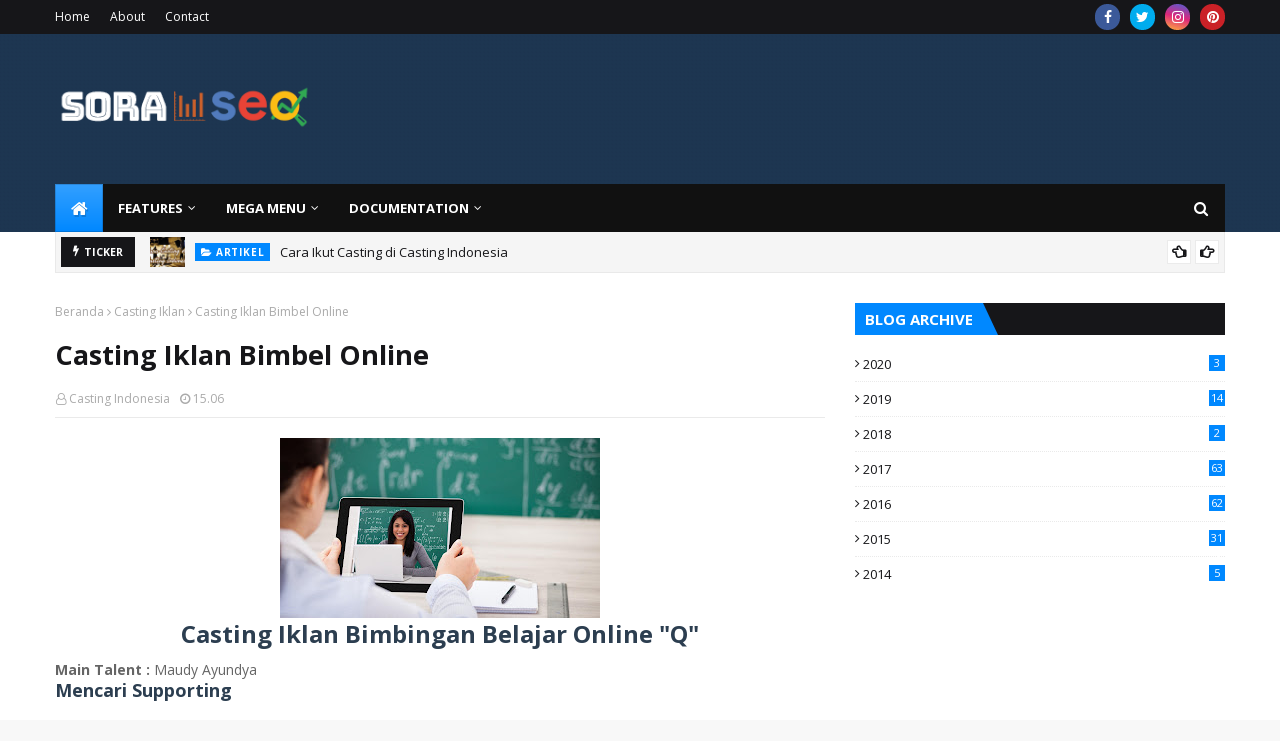

--- FILE ---
content_type: text/html; charset=UTF-8
request_url: https://www.castingindonesia.com/2016/11/casting-iklan-nestle.html
body_size: 64696
content:
<!DOCTYPE html>
<html class='ltr' dir='ltr' xmlns='http://www.w3.org/1999/xhtml' xmlns:b='http://www.google.com/2005/gml/b' xmlns:data='http://www.google.com/2005/gml/data' xmlns:expr='http://www.google.com/2005/gml/expr'>
<head>
<meta content='width=device-width, initial-scale=1, minimum-scale=1, maximum-scale=1' name='viewport'/>
<title>Casting Iklan NESTLE</title>
<link href='//1.bp.blogspot.com' rel='dns-prefetch'/>
<link href='//2.bp.blogspot.com' rel='dns-prefetch'/>
<link href='//3.bp.blogspot.com' rel='dns-prefetch'/>
<link href='//4.bp.blogspot.com' rel='dns-prefetch'/>
<link href='//www.blogger.com' rel='dns-prefetch'/>
<link href='//dnjs.cloudflare.com' rel='dns-prefetch'/>
<link href='//fonts.gstatic.com' rel='dns-prefetch'/>
<link href='//pagead2.googlesyndication.com' rel='dns-prefetch'/>
<link href='//www.googletagmanager.com' rel='dns-prefetch'/>
<link href='//www.google-analytics.com' rel='dns-prefetch'/>
<link href='//connect.facebook.net' rel='dns-prefetch'/>
<link href='//c.disquscdn.com' rel='dns-prefetch'/>
<link href='//disqus.com' rel='dns-prefetch'/>
<meta content='text/html; charset=UTF-8' http-equiv='Content-Type'/>
<!-- Chrome, Firefox OS and Opera -->
<meta content='#f8f8f8' name='theme-color'/>
<!-- Windows Phone -->
<meta content='#f8f8f8' name='msapplication-navbutton-color'/>
<meta content='blogger' name='generator'/>
<link href='https://www.castingindonesia.com/favicon.ico' rel='icon' type='image/x-icon'/>
<link href='https://www.castingindonesia.com/2016/11/casting-iklan-nestle.html' rel='canonical'/>
<link rel="alternate" type="application/atom+xml" title="Casting Indonesia - Atom" href="https://www.castingindonesia.com/feeds/posts/default" />
<link rel="alternate" type="application/rss+xml" title="Casting Indonesia - RSS" href="https://www.castingindonesia.com/feeds/posts/default?alt=rss" />
<link rel="service.post" type="application/atom+xml" title="Casting Indonesia - Atom" href="https://www.blogger.com/feeds/6632608545191984349/posts/default" />

<link rel="alternate" type="application/atom+xml" title="Casting Indonesia - Atom" href="https://www.castingindonesia.com/feeds/8585536652059811892/comments/default" />
<!--Can't find substitution for tag [blog.ieCssRetrofitLinks]-->
<link href='https://blogger.googleusercontent.com/img/b/R29vZ2xl/AVvXsEg-vaQ8rk-1WDe4mqdYKY4jo6fwS2pPhUAnYWHrOJejVcP_HFm_qmwGdF3tZZ5TJtTyaZKCc8Q6rdQAzyGxGVdTFPuHidn_JtFwMrV_ngD-bvtnPGlNlExP0WZ93l_7Kj2_svDysRvf6Gs/s320/Nestle.png' rel='image_src'/>
<meta content='Mencari :
KELUARGA DANCOW
Anak Cewek, usia 5 - 9 tahun, costum: seragam sekolah, baju olah raga.
Anak Cowok, usia 3 tahun, costum : casual
Ibu, usia 24 - 27 tahun. cantik, keibuan.
Bapak, usia 27 - 33 tahun. cakep, kebapakan.' name='description'/>
<meta content='https://www.castingindonesia.com/2016/11/casting-iklan-nestle.html' property='og:url'/>
<meta content='Casting Iklan NESTLE' property='og:title'/>
<meta content='Mencari :
KELUARGA DANCOW
Anak Cewek, usia 5 - 9 tahun, costum: seragam sekolah, baju olah raga.
Anak Cowok, usia 3 tahun, costum : casual
Ibu, usia 24 - 27 tahun. cantik, keibuan.
Bapak, usia 27 - 33 tahun. cakep, kebapakan.' property='og:description'/>
<meta content='https://blogger.googleusercontent.com/img/b/R29vZ2xl/AVvXsEg-vaQ8rk-1WDe4mqdYKY4jo6fwS2pPhUAnYWHrOJejVcP_HFm_qmwGdF3tZZ5TJtTyaZKCc8Q6rdQAzyGxGVdTFPuHidn_JtFwMrV_ngD-bvtnPGlNlExP0WZ93l_7Kj2_svDysRvf6Gs/w1200-h630-p-k-no-nu/Nestle.png' property='og:image'/>
<!-- Google Fonts -->
<link href='//fonts.googleapis.com/css?family=Open+Sans:400,400i,700,700i' media='all' rel='stylesheet' type='text/css'/>
<link href='https://stackpath.bootstrapcdn.com/font-awesome/4.7.0/css/font-awesome.min.css' rel='stylesheet'/>
<!-- Template Style CSS -->
<style type='text/css'>@font-face{font-family:'Open Sans';font-style:normal;font-weight:400;font-stretch:100%;font-display:swap;src:url(//fonts.gstatic.com/s/opensans/v44/memSYaGs126MiZpBA-UvWbX2vVnXBbObj2OVZyOOSr4dVJWUgsjZ0B4taVIUwaEQbjB_mQ.woff2)format('woff2');unicode-range:U+0460-052F,U+1C80-1C8A,U+20B4,U+2DE0-2DFF,U+A640-A69F,U+FE2E-FE2F;}@font-face{font-family:'Open Sans';font-style:normal;font-weight:400;font-stretch:100%;font-display:swap;src:url(//fonts.gstatic.com/s/opensans/v44/memSYaGs126MiZpBA-UvWbX2vVnXBbObj2OVZyOOSr4dVJWUgsjZ0B4kaVIUwaEQbjB_mQ.woff2)format('woff2');unicode-range:U+0301,U+0400-045F,U+0490-0491,U+04B0-04B1,U+2116;}@font-face{font-family:'Open Sans';font-style:normal;font-weight:400;font-stretch:100%;font-display:swap;src:url(//fonts.gstatic.com/s/opensans/v44/memSYaGs126MiZpBA-UvWbX2vVnXBbObj2OVZyOOSr4dVJWUgsjZ0B4saVIUwaEQbjB_mQ.woff2)format('woff2');unicode-range:U+1F00-1FFF;}@font-face{font-family:'Open Sans';font-style:normal;font-weight:400;font-stretch:100%;font-display:swap;src:url(//fonts.gstatic.com/s/opensans/v44/memSYaGs126MiZpBA-UvWbX2vVnXBbObj2OVZyOOSr4dVJWUgsjZ0B4jaVIUwaEQbjB_mQ.woff2)format('woff2');unicode-range:U+0370-0377,U+037A-037F,U+0384-038A,U+038C,U+038E-03A1,U+03A3-03FF;}@font-face{font-family:'Open Sans';font-style:normal;font-weight:400;font-stretch:100%;font-display:swap;src:url(//fonts.gstatic.com/s/opensans/v44/memSYaGs126MiZpBA-UvWbX2vVnXBbObj2OVZyOOSr4dVJWUgsjZ0B4iaVIUwaEQbjB_mQ.woff2)format('woff2');unicode-range:U+0307-0308,U+0590-05FF,U+200C-2010,U+20AA,U+25CC,U+FB1D-FB4F;}@font-face{font-family:'Open Sans';font-style:normal;font-weight:400;font-stretch:100%;font-display:swap;src:url(//fonts.gstatic.com/s/opensans/v44/memSYaGs126MiZpBA-UvWbX2vVnXBbObj2OVZyOOSr4dVJWUgsjZ0B5caVIUwaEQbjB_mQ.woff2)format('woff2');unicode-range:U+0302-0303,U+0305,U+0307-0308,U+0310,U+0312,U+0315,U+031A,U+0326-0327,U+032C,U+032F-0330,U+0332-0333,U+0338,U+033A,U+0346,U+034D,U+0391-03A1,U+03A3-03A9,U+03B1-03C9,U+03D1,U+03D5-03D6,U+03F0-03F1,U+03F4-03F5,U+2016-2017,U+2034-2038,U+203C,U+2040,U+2043,U+2047,U+2050,U+2057,U+205F,U+2070-2071,U+2074-208E,U+2090-209C,U+20D0-20DC,U+20E1,U+20E5-20EF,U+2100-2112,U+2114-2115,U+2117-2121,U+2123-214F,U+2190,U+2192,U+2194-21AE,U+21B0-21E5,U+21F1-21F2,U+21F4-2211,U+2213-2214,U+2216-22FF,U+2308-230B,U+2310,U+2319,U+231C-2321,U+2336-237A,U+237C,U+2395,U+239B-23B7,U+23D0,U+23DC-23E1,U+2474-2475,U+25AF,U+25B3,U+25B7,U+25BD,U+25C1,U+25CA,U+25CC,U+25FB,U+266D-266F,U+27C0-27FF,U+2900-2AFF,U+2B0E-2B11,U+2B30-2B4C,U+2BFE,U+3030,U+FF5B,U+FF5D,U+1D400-1D7FF,U+1EE00-1EEFF;}@font-face{font-family:'Open Sans';font-style:normal;font-weight:400;font-stretch:100%;font-display:swap;src:url(//fonts.gstatic.com/s/opensans/v44/memSYaGs126MiZpBA-UvWbX2vVnXBbObj2OVZyOOSr4dVJWUgsjZ0B5OaVIUwaEQbjB_mQ.woff2)format('woff2');unicode-range:U+0001-000C,U+000E-001F,U+007F-009F,U+20DD-20E0,U+20E2-20E4,U+2150-218F,U+2190,U+2192,U+2194-2199,U+21AF,U+21E6-21F0,U+21F3,U+2218-2219,U+2299,U+22C4-22C6,U+2300-243F,U+2440-244A,U+2460-24FF,U+25A0-27BF,U+2800-28FF,U+2921-2922,U+2981,U+29BF,U+29EB,U+2B00-2BFF,U+4DC0-4DFF,U+FFF9-FFFB,U+10140-1018E,U+10190-1019C,U+101A0,U+101D0-101FD,U+102E0-102FB,U+10E60-10E7E,U+1D2C0-1D2D3,U+1D2E0-1D37F,U+1F000-1F0FF,U+1F100-1F1AD,U+1F1E6-1F1FF,U+1F30D-1F30F,U+1F315,U+1F31C,U+1F31E,U+1F320-1F32C,U+1F336,U+1F378,U+1F37D,U+1F382,U+1F393-1F39F,U+1F3A7-1F3A8,U+1F3AC-1F3AF,U+1F3C2,U+1F3C4-1F3C6,U+1F3CA-1F3CE,U+1F3D4-1F3E0,U+1F3ED,U+1F3F1-1F3F3,U+1F3F5-1F3F7,U+1F408,U+1F415,U+1F41F,U+1F426,U+1F43F,U+1F441-1F442,U+1F444,U+1F446-1F449,U+1F44C-1F44E,U+1F453,U+1F46A,U+1F47D,U+1F4A3,U+1F4B0,U+1F4B3,U+1F4B9,U+1F4BB,U+1F4BF,U+1F4C8-1F4CB,U+1F4D6,U+1F4DA,U+1F4DF,U+1F4E3-1F4E6,U+1F4EA-1F4ED,U+1F4F7,U+1F4F9-1F4FB,U+1F4FD-1F4FE,U+1F503,U+1F507-1F50B,U+1F50D,U+1F512-1F513,U+1F53E-1F54A,U+1F54F-1F5FA,U+1F610,U+1F650-1F67F,U+1F687,U+1F68D,U+1F691,U+1F694,U+1F698,U+1F6AD,U+1F6B2,U+1F6B9-1F6BA,U+1F6BC,U+1F6C6-1F6CF,U+1F6D3-1F6D7,U+1F6E0-1F6EA,U+1F6F0-1F6F3,U+1F6F7-1F6FC,U+1F700-1F7FF,U+1F800-1F80B,U+1F810-1F847,U+1F850-1F859,U+1F860-1F887,U+1F890-1F8AD,U+1F8B0-1F8BB,U+1F8C0-1F8C1,U+1F900-1F90B,U+1F93B,U+1F946,U+1F984,U+1F996,U+1F9E9,U+1FA00-1FA6F,U+1FA70-1FA7C,U+1FA80-1FA89,U+1FA8F-1FAC6,U+1FACE-1FADC,U+1FADF-1FAE9,U+1FAF0-1FAF8,U+1FB00-1FBFF;}@font-face{font-family:'Open Sans';font-style:normal;font-weight:400;font-stretch:100%;font-display:swap;src:url(//fonts.gstatic.com/s/opensans/v44/memSYaGs126MiZpBA-UvWbX2vVnXBbObj2OVZyOOSr4dVJWUgsjZ0B4vaVIUwaEQbjB_mQ.woff2)format('woff2');unicode-range:U+0102-0103,U+0110-0111,U+0128-0129,U+0168-0169,U+01A0-01A1,U+01AF-01B0,U+0300-0301,U+0303-0304,U+0308-0309,U+0323,U+0329,U+1EA0-1EF9,U+20AB;}@font-face{font-family:'Open Sans';font-style:normal;font-weight:400;font-stretch:100%;font-display:swap;src:url(//fonts.gstatic.com/s/opensans/v44/memSYaGs126MiZpBA-UvWbX2vVnXBbObj2OVZyOOSr4dVJWUgsjZ0B4uaVIUwaEQbjB_mQ.woff2)format('woff2');unicode-range:U+0100-02BA,U+02BD-02C5,U+02C7-02CC,U+02CE-02D7,U+02DD-02FF,U+0304,U+0308,U+0329,U+1D00-1DBF,U+1E00-1E9F,U+1EF2-1EFF,U+2020,U+20A0-20AB,U+20AD-20C0,U+2113,U+2C60-2C7F,U+A720-A7FF;}@font-face{font-family:'Open Sans';font-style:normal;font-weight:400;font-stretch:100%;font-display:swap;src:url(//fonts.gstatic.com/s/opensans/v44/memSYaGs126MiZpBA-UvWbX2vVnXBbObj2OVZyOOSr4dVJWUgsjZ0B4gaVIUwaEQbjA.woff2)format('woff2');unicode-range:U+0000-00FF,U+0131,U+0152-0153,U+02BB-02BC,U+02C6,U+02DA,U+02DC,U+0304,U+0308,U+0329,U+2000-206F,U+20AC,U+2122,U+2191,U+2193,U+2212,U+2215,U+FEFF,U+FFFD;}</style>
<style id='page-skin-1' type='text/css'><!--
/*
-----------------------------------------------
Blogger Template Style
Name:        Sora Seo 2
License:     Free Version
Version:     1.0
Author:      SoraTemplates
Author Url:  https://www.soratemplates.com/
----------------------------------------------- */
/*-- Reset CSS --*/
a,abbr,acronym,address,applet,b,big,blockquote,body,caption,center,cite,code,dd,del,dfn,div,dl,dt,em,fieldset,font,form,h1,h2,h3,h4,h5,h6,html,i,iframe,img,ins,kbd,label,legend,li,object,p,pre,q,s,samp,small,span,strike,strong,sub,sup,table,tbody,td,tfoot,th,thead,tr,tt,u,ul,var{
padding:0;
border:0;
outline:0;
vertical-align:baseline;
background:0 0;
text-decoration:none
}
form,textarea,input,button{
-webkit-appearance:none;
-moz-appearance:none;
appearance:none;
border-radius:0
}
dl,ul{
list-style-position:inside;
font-weight:400;
list-style:none
}
ul li{
list-style:none
}
caption,th{
text-align:center
}
img{
border:none;
position:relative
}
a,a:visited{
text-decoration:none
}
.clearfix{
clear:both
}
.section,.widget,.widget ul{
margin:0;
padding:0
}
a{
color:#0088ff
}
a img{
border:0
}
abbr{
text-decoration:none
}
.CSS_LIGHTBOX{
z-index:999999!important
}
.separator a{
clear:none!important;
float:none!important;
margin-left:0!important;
margin-right:0!important
}
#navbar-iframe,.widget-item-control,a.quickedit,.home-link,.feed-links{
display:none!important
}
.center{
display:table;
margin:0 auto;
position:relative
}
.widget > h2,.widget > h3{
display:none
}
/*-- Body Content CSS --*/
body{
background:#f8f8f8 url() repeat scroll top left;
background-color:#f8f8f8;
font-family:'Open Sans',sans-serif;
font-size:14px;
font-weight:400;
color:#656565;
word-wrap:break-word;
margin:0;
padding:0
}
#outer-wrapper{
max-width:1230px;
margin:0 auto;
background-color:#fff;
box-shadow:0 0 5px rgba(0,0,0,.1)
}
.row{
width:1170px
}
#content-wrapper{
margin:30px auto 0;
}
#content-wrapper > .container{
margin:0 -15px
}
.index #content-wrapper > .container {
}
#main-wrapper{
float:left;
overflow:hidden;
width:66.66666667%;
box-sizing:border-box;
word-wrap:break-word;
padding:0 15px;
margin:0
}
#sidebar-wrapper{
float:right;
overflow:hidden;
width:33.33333333%;
box-sizing:border-box;
word-wrap:break-word;
padding:0 15px
}
.post-image-wrap{
position:relative;
display:block
}
.post-image-link,.about-author .avatar-container,.comments .avatar-image-container{
background-color:rgba(155,155,155,0.05);
color:transparent!important
}
.post-thumb{
display:block;
position:relative;
width:100%;
height:100%;
object-fit:cover;
object-position: top;
z-index:1;
opacity: 0;
transition:opacity .35s ease,transform .35s ease
}
.post-thumb.lazy-yard {
opacity: 1;
}
.post-image-link:hover .post-thumb,.post-image-wrap:hover .post-image-link .post-thumb,.hot-item-inner:hover .post-image-link .post-thumb{
transform: scale(1.05);
}
.post-title a{
display:block
}
#top-bar{
width:100%;
height:34px;
background-color:#161619;
overflow:hidden;
margin:0;
position:relative;
}
#top-bar .container{
margin:0 auto;
position: relative;
}
.top-bar-nav{
position:relative;
float:left;
display:block;
z-index:1;
}
.top-bar-nav .widget > .widget-title{
display:none
}
.top-bar-nav ul li{
float:left
}
.top-bar-nav ul li > a{
height:34px;
display:block;
color:#fff;
font-size:12px;
font-weight:400;
line-height:34px;
margin:0 10px 0 0;
padding:0 5px;
transition:color .17s
}
.top-bar-nav ul li:first-child > a{
padding:0 5px 0 0
}
.top-bar-nav ul > li:hover > a{
color:#0088ff
}
.top-bar-social{
position:relative;
float:right;
display:block
}
.top-bar-social .widget > .widget-title{
display:none
}
.top-bar-social ul > li{
float:left;
display:inline-block
}
.top-bar-social ul > li > a{
width: 25px;
display: block;
color: #fff;
text-decoration: none;
background-color: #0088ff;
font-size: 14px;
text-align: center;
line-height: 25px;
padding: 0;
border-radius: 25px;
margin: 4px 0 0 10px;
transition: color .17s;
}
.top-bar-social ul > li:last-child > a{
}
.top-bar-social ul > li:hover > a{
color:#0088ff
}
.social a:before{
display:inline-block;
font-family:FontAwesome;
font-style:normal;
font-weight:400
}
.social .facebook a:before{
content:"\f09a"
}
.social .twitter a:before{
content:"\f099"
}
.social .gplus a:before{
content:"\f0d5"
}
.social .rss a:before{
content:"\f09e"
}
.social .youtube a:before{
content:"\f16a"
}
.social .skype a:before{
content:"\f17e"
}
.social .stumbleupon a:before{
content:"\f1a4"
}
.social .tumblr a:before{
content:"\f173"
}
.social .vk a:before{
content:"\f189"
}
.social .stack-overflow a:before{
content:"\f16c"
}
.social .github a:before{
content:"\f09b"
}
.social .linkedin a:before{
content:"\f0e1"
}
.social .dribbble a:before{
content:"\f17d"
}
.social .soundcloud a:before{
content:"\f1be"
}
.social .behance a:before{
content:"\f1b4"
}
.social .digg a:before{
content:"\f1a6"
}
.social .instagram a:before{
content:"\f16d"
}
.social .pinterest a:before{
content:"\f0d2"
}
.social .twitch a:before{
content:"\f1e8"
}
.social .delicious a:before{
content:"\f1a5"
}
.social .codepen a:before{
content:"\f1cb"
}
.social .reddit a:before{
content:"\f1a1"
}
.social .whatsapp a:before{
content:"\f232"
}
.social .snapchat a:before{
content:"\f2ac"
}
.social .email a:before{
content:"\f0e0"
}
.social .external-link a:before{
content:"\f35d"
}
.social-color .facebook a{
background-color:#3b5999
}
.social-color .twitter a{
background-color:#00acee
}
.social-color .gplus a{
background-color:#db4a39
}
.social-color .youtube a{
background-color:#db4a39
}
.social-color .instagram a{
background:linear-gradient(15deg,#ffb13d,#dd277b,#4d5ed4)
}
.social-color .pinterest a{
background-color:#ca2127
}
.social-color .dribbble a{
background-color:#ea4c89
}
.social-color .linkedin a{
background-color:#0077b5
}
.social-color .tumblr a{
background-color:#365069
}
.social-color .twitch a{
background-color:#6441a5
}
.social-color .rss a{
background-color:#ffc200
}
.social-color .skype a{
background-color:#00aff0
}
.social-color .stumbleupon a{
background-color:#eb4823
}
.social-color .vk a{
background-color:#4a76a8
}
.social-color .stack-overflow a{
background-color:#f48024
}
.social-color .github a{
background-color:#24292e
}
.social-color .soundcloud a{
background:linear-gradient(#ff7400,#ff3400)
}
.social-color .behance a{
background-color:#191919
}
.social-color .digg a{
background-color:#1b1a19
}
.social-color .delicious a{
background-color:#0076e8
}
.social-color .codepen a{
background-color:#000
}
.social-color .reddit a{
background-color:#ff4500
}
.social-color .whatsapp a{
background-color:#3fbb50
}
.social-color .snapchat a{
background-color:#ffe700
}
.social-color .email a{
background-color:#888
}
.social-color .external-link a{
background-color:#161619
}
.social-text .facebook a:after{
content:"Facebook"
}
.social-text .twitter a:after{
content:"Twitter"
}
.social-text .gplus a:after{
content:"Google Plus"
}
.social-text .rss a:after{
content:"Rss"
}
.social-text .youtube a:after{
content:"YouTube"
}
.social-text .skype a:after{
content:"Skype"
}
.social-text .stumbleupon a:after{
content:"StumbleUpon"
}
.social-text .tumblr a:after{
content:"Tumblr"
}
.social-text .vk a:after{
content:"VKontakte"
}
.social-text .stack-overflow a:after{
content:"Stack Overflow"
}
.social-text .github a:after{
content:"Github"
}
.social-text .linkedin a:after{
content:"LinkedIn"
}
.social-text .dribbble a:after{
content:"Dribbble"
}
.social-text .soundcloud a:after{
content:"SoundCloud"
}
.social-text .behance a:after{
content:"Behance"
}
.social-text .digg a:after{
content:"Digg"
}
.social-text .instagram a:after{
content:"Instagram"
}
.social-text .pinterest a:after{
content:"Pinterest"
}
.social-text .twitch a:after{
content:"Twitch"
}
.social-text .delicious a:after{
content:"Delicious"
}
.social-text .codepen a:after{
content:"CodePen"
}
.social-text .flipboard a:after{
content:"Flipboard"
}
.social-text .reddit a:after{
content:"Reddit"
}
.social-text .whatsapp a:after{
content:"Whatsapp"
}
.social-text .messenger a:after{
content:"Messenger"
}
.social-text .snapchat a:after{
content:"Snapchat"
}
.social-text .email a:after{
content:"Email"
}
.social-text .external-link a:after{
content:"WebSite"
}
#header-wrap{
position:relative;
margin:0;
background: #1e3753 url(https://blogger.googleusercontent.com/img/b/R29vZ2xl/AVvXsEi_0ZTUoeakWaEj8zLa_zqI5rA27wPfAB7pG4tEe52C6Nd6O55oX0MybpdMLtV8_I526M2zhLdF9FzKUPPWXEYJ4Eyaqmhzgjmi7InJ-PycLAVN3RSA4UrfHi0Wz00BRwntWr7Me_iDVb9O/s1600/Sora-Seo-Head-Bg.png);
}
.header-header{
width:100%;
height:90px;
position:relative;
overflow:hidden;
padding:30px 0
}
.header-header .container{
position:relative;
margin:0 auto;
padding:0
}
.header-logo{
position:relative;
float:left;
width:auto;
max-width:260px;
max-height:60px;
margin:0;
padding:15px 0
}
.header-logo .header-image-wrapper{
display:block
}
.header-logo img{
max-width:100%;
max-height:60px;
margin:0
}
.header-logo h1{
color:#161619;
font-size:36px;
line-height:60px;
margin:0
}
.header-logo p{
font-size:12px;
margin:5px 0 0
}
.header-ads{
position:relative;
float:right
}
.header-ads .widget > .widget-title{
display:none
}
.header-ads .widget{
max-width:100%
}
.header-ads .widget .widget-content{
width:728px;
max-width:100%;
max-height:90px;
line-height:1
}
.header-menu{
position:relative;
width:100%;
height:48px;
z-index:10;
font-size:13px;
margin:0
}
.header-menu .container{
position:relative;
margin:0 auto;
padding:0;
background: #111111;
}
.header-menu.scrolled-header {
background: #111111;
}
.header-menu.scrolled-header:before {
content: '';
position: absolute;
top: 0;
right: 0;
bottom: 0;
left: 0;
}
.header-menu.scrolled-header .show-search, .header-menu.scrolled-header .hide-search, .mobile-header.scrolled-header .show-search, .mobile-header.scrolled-header .hide-search {
border-radius: 0;
}
.header-menu.scrolled-header, .header-menu.scrolled-header #main-menu, .header-menu.scrolled-header #nav-search .search-input, .header-menu.scrolled-header #main-menu ul > li > a, .header-menu.scrolled-header #nav-search, .header-menu.scrolled-header #nav-search .search-form, .header-menu.scrolled-header .show-search, .header-menu.scrolled-header .hide-search  {
height:46px;
}
.header-menu.scrolled-header #main-menu ul > li > a, .header-menu.scrolled-header #nav-search .search-form, .header-menu.scrolled-header .show-search, .header-menu.scrolled-header .hide-search {
line-height:46px;
}
.header-menu.scrolled-header #nav-search .search-input {
padding-right:46px;
}
.header-menu.scrolled-header .show-search, .header-menu.scrolled-header .hide-search {
width: 46px;
height: 46px;
}
.header-menu.scrolled-header #main-menu ul > li > ul {
top:46px;
}
.header-menu.scrolled-header #main-menu ul > li > ul > li > ul {
top:0;
}
.header-menu.scrolled-header #main-menu, .header-menu.scrolled-header .container {
background: transparent;
box-shadow: none;
}
#main-menu .widget,#main-menu .widget > .widget-title{
display:none
}
#main-menu .show-menu{
display:block
}
#main-menu{
position:relative;
height:48px;
z-index:15;
}
#main-menu ul > li{
float:left;
position:relative;
margin:0;
padding:0;
transition:background .17s
}
#main-menu ul > li.li-home-icon > a{
width:48px;
height:48px;
text-align:center;
font-size:18px;
line-height:48px;
font-weight:400;
padding:0;
text-shadow: 1px 2px 0 rgba(0,0,0,0.15);
background: -o-linear-gradient(top,rgba(255,255,255,.2) 0,rgba(255,255,255,0) 100%);
background: -webkit-gradient(linear,left top,left bottom,color-stop(0,rgba(255,255,255,.2)),to(rgba(255,255,255,0)));
background: -webkit-linear-gradient(top,rgba(255,255,255,.2) 0,rgba(255,255,255,0) 100%);
background: -moz-linear-gradient(top,rgba(255,255,255,.2) 0,rgba(255,255,255,0) 100%);
background: linear-gradient(180deg,rgba(255,255,255,.2) 0,rgba(255,255,255,0) 100%);
-webkit-box-shadow: inset 0 0 0 1px rgba(0,0,0,.15);
-moz-box-shadow: inset 0 0 0 1px rgba(0,0,0,.15);
box-shadow: inset 0 0 0 1px rgba(0,0,0,.15);
}
#main-menu #main-menu-nav > li:hover,#main-menu #main-menu-nav > li.li-home{
background-color:#0088ff
}
#main-menu ul > li > a{
position:relative;
color:#ffffff;
font-size:13px;
font-weight:400;
line-height:48px;
display:inline-block;
margin:0;
padding:0 15px;
transition:color .17s ease
}
#main-menu #main-menu-nav > li > a{
text-transform:uppercase;
font-weight:700
}
#main-menu ul > li:hover > a{
color:#efefef;
}
#main-menu ul > li > ul{
position:absolute;
float:left;
left:0;
top:48px;
width:180px;
background-color:#161619;
z-index:99999;
margin-top:0;
padding:0;
border-top:2px solid #0088ff;
visibility:hidden;
opacity:0
}
#main-menu ul > li > ul > li > ul{
position:absolute;
float:left;
top:0;
left:100%;
margin:-2px 0 0
}
#main-menu ul > li > ul > li{
display:block;
float:none;
position:relative
}
#main-menu ul > li > ul > li:hover{
background-color:#0088ff
}
#main-menu ul > li > ul > li a{
display:block;
height:36px;
font-size:13px;
color:#fff;
line-height:36px;
box-sizing:border-box;
margin:0;
padding:0 15px;
border:0;
border-bottom:1px solid rgba(255,255,255,0.05);
transition:all .17s ease
}
#main-menu ul > li > ul > li:hover > a{
color:#fff
}
#main-menu ul > li.has-sub > a:after{
content:'\f107';
float:right;
font-family:FontAwesome;
font-size:12px;
font-weight:400;
margin:0 0 0 5px
}
#main-menu ul > li > ul > li.has-sub > a:after{
content:'\f105';
float:right;
margin:0
}
#main-menu .mega-menu{
position:static!important
}
#main-menu .mega-menu > ul{
width:100%;
box-sizing:border-box;
padding:20px 10px
}
#main-menu .mega-menu > ul.mega-menu-inner{
overflow:hidden
}
#main-menu ul > li:hover > ul,#main-menu ul > li > ul > li:hover > ul{
visibility:visible;
opacity:1
}
#main-menu ul ul{
transition:all .25s ease
}
.mega-menu-inner .mega-item{
float:left;
width:20%;
box-sizing:border-box;
padding:0 10px
}
.mega-menu-inner .mega-content{
position:relative;
width:100%;
overflow:hidden;
padding:0
}
.mega-content .post-image-wrap{
width:100%;
height:120px
}
.mega-content .post-image-link{
width:100%;
height:100%;
z-index:1;
display:block;
position:relative;
overflow:hidden;
padding:0
}
.mega-content .post-title{
position:relative;
font-size:13px;
font-weight:700;
line-height:1.5em;
margin:7px 0 5px;
padding:0
}
.mega-content .post-title a{
display:block;
color:#fff;
transition:color .17s
}
.mega-content .post-title a:hover{
color:#0088ff
}
.mega-content .post-meta{
font-size:11px
}
.no-posts{
float:left;
width:100%;
height:100px;
line-height:100px;
text-align:center
}
.mega-menu .no-posts{
line-height:60px;
color:#161619
}
.show-search,.hide-search{
position:absolute;
right:0;
top:0;
display:block;
width:48px;
height:48px;
line-height:48px;
z-index:20;
color:#fff;
font-size:15px;
text-align:center;
cursor:pointer;
padding:0;
transition:background .17s ease
}
.show-search:before{
content:"\f002";
font-family:FontAwesome;
font-weight:400
}
.hide-search:before{
content:"\f00d";
font-family:FontAwesome;
font-weight:400
}
#nav-search{
display:none;
position:absolute;
left:0;
top:0;
width:100%;
height:48px;
z-index:99;
background-color:#161619;
box-sizing:border-box;
padding:0
}
#nav-search .search-form{
width:100%;
height:48px;
background-color:rgba(0,0,0,0);
line-height:48px;
overflow:hidden;
padding:0
}
#nav-search .search-input{
width:100%;
height:48px;
font-family:inherit;
color:#fff;
margin:0;
padding:0 48px 0 15px;
background-color:rgba(0,0,0,0);
font-size:13px;
font-weight:400;
outline:none;
box-sizing:border-box;
border:0
}
#mobile-logo .widget > .widget-title > h3{
display:none
}
.mobile-header{
display:none;
position:relative;
float:left;
width:100%;
height:50px;
background-color:#161619;
z-index:1010
}
.mobile-header .logo-content{
position:relative;
float:left;
display:block;
width:100%;
height:50px;
text-align:center;
z-index:2
}
.mobile-header .logo-content > a{
height:30px;
display:inline-block;
padding:10px 0
}
.mobile-header .logo-content > a > img{
height:30px
}
.mobile-header .logo-content > h3{
font-size:20px;
height:30px;
line-height:30px;
margin:10px 0 0
}
.mobile-header .logo-content > h3 > a{
color:#fff
}
.mobile-search-form{
position:absolute;
display:none;
z-index:4;
background-color:#161619;
width:100%;
height:50px;
left:0;
top:0
}
.mobile-search-form .mobile-search-input{
background-color:#161619;
display:block;
width:calc(100% - 50px);
height:50px;
font-family:inherit;
font-size:13px;
font-weight:400;
color:#fff;
box-sizing:border-box;
padding:0 20px;
border:0
}
.mobile-search-form{
position:absolute;
display:none;
z-index:4;
background-color:#161619;
width:100%;
height:50px;
left:0;
top:0
}
.mobile-search-form .mobile-search-input{
background-color:#161619;
display:block;
width:calc(100% - 50px);
height:50px;
font-size:13px;
font-weight:400;
color:#fff;
box-sizing:border-box;
padding:0 20px;
border:0
}
.overlay{
display:none;
position:fixed;
top:0;
left:0;
right:0;
bottom:0;
z-index:990;
background:rgba(255,255,255,0.8)
}
.slide-menu-toggle,.show-mobile-search,.hide-mobile-search{
position:absolute;
line-height:50px;
height:50px;
width:50px;
top:0;
left:0;
font-family:FontAwesome;
color:#fff;
font-size:18px;
font-weight:400;
text-align:center;
cursor:pointer;
z-index:4;
padding:0
}
.slide-menu-toggle{
border-right:1px solid rgba(255,255,255,0.08)
}
.show-mobile-search,.hide-mobile-search{
border-left:1px solid rgba(255,255,255,0.08);
left:auto;
right:0
}
.slide-menu-toggle:before{
content:"\f0c9"
}
.nav-active .slide-menu-toggle:before{
content:"\f00d"
}
.show-mobile-search:before{
content:"\f002"
}
.hide-mobile-search:before{
content:"\f00d"
}
.mobile-menu{
position:relative;
float:left;
width:100%;
background-color:#161619;
box-sizing:border-box;
padding:20px;
border-top:1px solid rgba(255,255,255,0.08);
visibility:hidden;
opacity:0;
transform-origin:0 0;
transform:scaleY(0);
transition:all .17s ease
}
.nav-active .mobile-menu{
visibility:visible;
opacity:1;
transform:scaleY(1)
}
.mobile-menu > ul{
margin:0
}
.mobile-menu .m-sub{
display:none;
padding:0
}
.mobile-menu ul li{
position:relative;
display:block;
overflow:hidden;
float:left;
width:100%;
font-size:14px;
line-height:38px;
margin:0;
padding:0;
border-top:1px solid rgba(255,255,255,0.01)
}
.mobile-menu > ul > li{
font-weight:400
}
.mobile-menu > ul li ul{
overflow:hidden
}
.mobile-menu > ul > li:first-child{
border-top:0
}
.mobile-menu ul li a{
color:#fff;
padding:0;
display:block;
transition:all .17s ease
}
.mobile-menu #main-menu-nav > li > a{
text-transform:uppercase;
font-weight:700;
font-size:13px
}
.mobile-menu ul li.has-sub .submenu-toggle{
position:absolute;
top:0;
right:0;
color:#fff;
cursor:pointer
}
.mobile-menu ul li.has-sub .submenu-toggle:after{
content:'\f105';
font-family:FontAwesome;
font-weight:400;
float:right;
width:34px;
font-size:16px;
text-align:center;
transition:all .17s ease
}
.mobile-menu ul li.has-sub.show > .submenu-toggle:after{
transform:rotate(90deg)
}
.mobile-menu > ul > li > ul > li a{
font-size:13px
}
.mobile-menu > ul > li > ul > li > a{
color:#fff;
opacity:.7;
padding:0 0 0 15px
}
.mobile-menu > ul > li > ul > li > ul > li > a{
color:#fff;
opacity:.7;
padding:0 0 0 30px
}
.mobile-menu ul > li > .submenu-toggle:hover{
color:#0088ff
}
.post-meta{
display:block;
overflow:hidden;
color:#aaa;
font-size:12px;
font-weight:400;
padding:0 1px
}
.post-meta .post-author,.post-meta .post-date{
float:left;
margin:0 10px 0 0
}
.post-meta .post-date{
text-transform:capitalize
}
.post-meta a{
color:#aaa;
transition:color .17s
}
.post-meta a:hover{
color:#0088ff
}
.post-meta span:before{
font-family:FontAwesome;
font-weight:400;
margin:0 3px 0 0
}
.post-meta .post-author:before{
content:'\f2c0'
}
.post-meta .post-date:before{
content:'\f017'
}
.owl-carousel{
display:none;
width:100%;
-webkit-tap-highlight-color:transparent;
position:relative;
z-index:1
}
.owl-carousel .owl-stage{
position:relative;
-ms-touch-action:pan-Y
}
.owl-carousel .owl-stage:after{
content:".";
display:block;
clear:both;
visibility:hidden;
line-height:0;
height:0
}
.owl-carousel .owl-stage-outer{
position:relative;
overflow:hidden;
-webkit-transform:translate3d(0px,0px,0px)
}
.owl-carousel .owl-controls .owl-nav .owl-prev,.owl-carousel .owl-controls .owl-nav .owl-next,.owl-carousel .owl-controls .owl-dot{
cursor:pointer;
cursor:hand;
-webkit-user-select:none;
-khtml-user-select:none;
-moz-user-select:none;
-ms-user-select:none;
user-select:none
}
.owl-carousel.owl-loaded{
display:block
}
.owl-carousel.owl-loading{
opacity:0;
display:block
}
.owl-carousel.owl-hidden{
opacity:0
}
.owl-carousel .owl-refresh .owl-item{
display:none
}
.owl-carousel .owl-item{
position:relative;
min-height:1px;
float:left;
-webkit-backface-visibility:visible;
-webkit-tap-highlight-color:transparent;
-webkit-touch-callout:none;
-webkit-user-select:none;
-moz-user-select:none;
-ms-user-select:none;
user-select:none
}
.owl-carousel .owl-item img{
display:block;
width:100%;
-webkit-transform-style:preserve-3d;
transform-style:preserve-3d
}
.owl-carousel.owl-text-select-on .owl-item{
-webkit-user-select:auto;
-moz-user-select:auto;
-ms-user-select:auto;
user-select:auto
}
.owl-carousel .owl-grab{
cursor:move;
cursor:-webkit-grab;
cursor:-o-grab;
cursor:-ms-grab;
cursor:grab
}
.owl-carousel.owl-rtl{
direction:rtl
}
.owl-carousel.owl-rtl .owl-item{
float:right
}
.no-js .owl-carousel{
display:block
}
.owl-carousel .animated{
-webkit-animation-duration:1000ms;
animation-duration:1000ms;
-webkit-animation-fill-mode:both;
animation-fill-mode:both
}
.owl-carousel .owl-animated-in{
z-index:1
}
.owl-carousel .owl-animated-out{
z-index:0
}
.owl-height{
-webkit-transition:height 500ms ease-in-out;
-moz-transition:height 500ms ease-in-out;
-ms-transition:height 500ms ease-in-out;
-o-transition:height 500ms ease-in-out;
transition:height 500ms ease-in-out
}
.owl-prev,.owl-next{
position:relative;
float:left;
width:24px;
height:24px;
background-color:#fff;
font-family: FontAwesome;
text-rendering: auto;
-webkit-font-smoothing: antialiased;
-moz-osx-font-smoothing: grayscale;
font-size:14px;
line-height:23px;
font-weight:900;
color:#161619;
text-align:center;
cursor:pointer;
border:1px solid rgba(0,0,0,0.08);
box-sizing:border-box;
transition:all .25s ease
}
.owl-prev:before{
content:'\f0a5'
}
.owl-next:before{
content:'\f0a4'
}
.owl-prev:hover,.owl-next:hover{
background-color:#0088ff;
color:#fff;
border-color:#0088ff
}
#break-wrapper {
background-color: #f5f5f5;
border: 1px solid #e9e9e9;
border-top:0;
padding: 5px;
box-sizing: border-box;
}
#break-wrapper{
margin:0 auto
}
#break-section .widget{
display:none
}
#break-section .show-ticker{
display:block;
margin:0
}
ul.loading-post {
line-height: 30px;
margin-left: 10px;
}
#break-section .no-posts{
height:30px;
line-height:30px;
text-align:left;
padding:0 0 0 15px;
box-sizing: border-box;
}
#break-section .widget > .widget-title{
display:none;
position:relative;
float:left;
background-color:#161619;
height:30px;
color:#fff;
font-size:9px;
font-weight:400;
line-height:30px;
text-transform:uppercase;
padding:0 12px
}
#break-section .show-ticker > .widget-title{
display:block
}
#break-section .widget > h2,#break-section .widget > h3{
display:none
}
#break-section .widget > .widget-title > h3{
margin:0
}
#break-section .widget > .widget-title > h3:before{
content:'\f0e7';
font-family:FontAwesome;
float:left;
font-size:11px;
font-weight:900;
margin:0 5px 0 0;
text-rendering: auto;
-webkit-font-smoothing: antialiased;
-moz-osx-font-smoothing: grayscale;
}
#break-section .widget-content{
position:relative;
font-size:13px;
display:block;
overflow:hidden;
height:30px;
line-height:29px;
padding:0;
box-sizing:border-box
}
ul.ticker-widget{
width:100%!important;
box-sizing:border-box;
padding:0 0 0 15px
}
.ticker-widget .ticker-item{
position:relative;
float:left;
display:block;
height:30px;
padding:0
}
.ticker-widget .post-image-link {
position: relative;
float: left;
width: 35px;
height: 30px;
display: block;
overflow: hidden;
margin: 0 10px 0 0;
}
.ticker-widget .post-title{
height:24px;
font-size:13px;
font-weight:400;
line-height:30px;
margin:0;
padding:0;
float:left;
}
.ticker-widget .post-title a{
position:relative;
display:block;
overflow:hidden;
color:#161619;
transition:color .25s
}
.ticker-widget .post-title a:hover{
color:#0088ff
}
.ticker-widget .post-tag {
position: static;
float: left;
margin: 6px 10px 0 0;
}
.ticker-widget .owl-nav{
position:absolute;
top:0;
right:0;
width:52px;
height:24px;
z-index: 5;
}
.ticker-widget .owl-nav .owl-prev{
margin-top:3px;
}
.ticker-widget .owl-nav .owl-next{
margin:3px 0 0 4px
}
@keyframes fadeInLeft {
from{
opacity:0;
transform:translate3d(-30px,0,0)
}
to{
opacity:1;
transform:none
}
}
@keyframes fadeOutLeft {
from{
opacity:1
}
to{
opacity:0;
transform:translate3d(-30px,0,0)
}
}
@keyframes fadeInRight {
from{
opacity:0;
transform:translate3d(30px,0,0)
}
to{
opacity:1;
transform:none
}
}
.fadeInRight{
animation-name:fadeInRight
}
@keyframes fadeOutRight {
from{
opacity:1
}
to{
opacity:0;
transform:translate3d(30px,0,0)
}
}
.fadeOutRight{
animation-name:fadeOutRight
}
@keyframes fadeInUp {
from{
opacity:0;
transform:translate3d(0,30px,0)
}
to{
opacity:1;
transform:none
}
}
.fadeInUp{
animation-name:fadeInUp
}
@keyframes fadeOutUp {
from{
opacity:1
}
to{
opacity:0;
transform:translate3d(0,-30px,0)
}
}
.fadeOutUp{
animation-name:fadeOutUp
}
#home-ad-top1 .widget > .widget-title,#home-ad-top .widget > .widget-title{
display:none
}
#home-ad-top .widget, #home-ad-top .widget{
position:relative;
padding:0 20px
}
#home-ad-top .widget-content{
position:relative;
width:728px;
max-width:100%;
max-height:90px;
line-height:1;
margin:40px auto 0
}
#ad-wrapper {
margin:0 auto;
}
#home-ad-top1 .widget-content {
position:relative;
max-width:100%;
max-height:90px;
line-height:1;
margin:0 auto 20px
}
#hot-wrapper, #featured-wrapper, #carousel-wrapper {
margin:0 auto
}
#hot-section .widget,#hot-section .widget > .widget-title{
display:none
}
#hot-section .show-hot{
display:block!important
}
#hot-section .show-hot .widget-content{
position:relative;
overflow:hidden;
height:380px;
margin:0 0 10px;
}
.hot-loader{
position:relative;
height:100%;
overflow:hidden;
display:block
}
.hot-loader:after{
content:'';
position:absolute;
top:50%;
left:50%;
width:26px;
height:26px;
margin:-16px 0 0 -16px;
border:3px solid #eaeaea;
border-left-color:#0088ff;
border-right-color:#0088ff;
border-radius:100%;
animation:spinner .8s infinite linear;
transform-origin:center
}
@-webkit-keyframes spinner {
0%{
-webkit-transform:rotate(0deg);
transform:rotate(0deg)
}
to{
-webkit-transform:rotate(1turn);
transform:rotate(1turn)
}
}
@keyframes spinner {
0%{
-webkit-transform:rotate(0deg);
transform:rotate(0deg)
}
to{
-webkit-transform:rotate(1turn);
transform:rotate(1turn)
}
}
ul.hot-posts{
position:relative;
overflow:hidden;
height:380px;
margin:0 -5px
}
.hot-posts .hot-item{
position:relative;
float:left;
width:40%;
height:185px;
overflow:hidden;
box-sizing:border-box;
padding:0 5px;
margin:0;
}
.hot-posts .item-0{
width: 60%;
height: 380px;
padding-right: 5px;
}
.hot-posts .item-1{
margin: 0 0 10px;
}
.hot-item-inner{
position:relative;
float:left;
width:100%;
height:100%;
overflow:hidden;
display:block
}
.hot-posts .post-image-link{
width:100%;
height:100%;
position:relative;
overflow:hidden;
display:block
}
.hot-posts .post-info{
position:absolute;
bottom:0;
left:0;
width:100%;
background-image:linear-gradient(rgba(0,0,0,0),rgba(0,0,0,0.7));
overflow:hidden;
z-index:5;
box-sizing:border-box;
padding:30px 20px 20px
}
.hot-posts .post-tag{
position:relative;
display:inline-block;
top:0;
left:0
}
.hot-posts .post-title{
font-size:17px;
font-weight:700;
display:block;
line-height:1.5em;
margin:8px 0 7px
}
.hot-posts .item-0 .post-title{
font-size:22px
}
.hot-posts .post-title a{
color:#fff;
display:block
}
.hot-posts .post-meta{
font-size:11px;
color:#f0f0f0
}
.show-hot .no-posts{
position:absolute;
top:calc(50% - 50px);
left:0;
width:100%
}
.queryMessage{
overflow:hidden;
background-color:#f2f2f2;
color:#161619;
font-size:13px;
font-weight:400;
padding:8px 10px;
margin:0 0 25px
}
.queryMessage .query-info{
margin:0 5px
}
.queryMessage .search-query,.queryMessage .search-label{
font-weight:700;
text-transform:uppercase
}
.queryMessage .search-query:before,.queryMessage .search-label:before{
content:"\201c"
}
.queryMessage .search-query:after,.queryMessage .search-label:after{
content:"\201d"
}
.queryMessage a.show-more{
float:right;
color:#0088ff;
text-decoration:underline;
transition:opacity .17s
}
.queryMessage a.show-more:hover{
opacity:.8
}
.queryEmpty{
font-size:13px;
font-weight:400;
padding:10px 0;
margin:0 0 25px;
text-align:center
}
.title-wrap{
position:relative;
float:left;
width:100%;
height:32px;
display:block;
margin:0 0 20px;
background: #161619;
}
.title-wrap > h3{
position:relative;
float:left;
height:32px;
font-size:15px;
color:#fff;
background:#0088ff;
text-transform:uppercase;
line-height:32px;
padding:0 12px;
margin:0
}
.title-wrap > h3:after {
position: absolute;
content: '';
height: 0;
width: 0;
bottom: 0;
right: -15px;
border-top: 32px solid transparent;
border-left: 15px solid #0088ff;
border-right: 0 solid #0088ff;
border-bottom: 0;
}
a.view-all{
position:relative;
float: right;
height: 22px;
font-size: 11px;
line-height: 22px;
margin-top: 5px;
margin-right: 5px;
padding: 0 10px;
font-weight: bold;
text-transform: uppercase;
transition: all .17s ease;
color:#fff;
background:#0088ff;
border-radius: 2px;
}
a.view-all:hover{
background: #e0e0e0;
color:#161619;
}
a.view-all:after{
content:'\f178';
float:right;
font-weight:400;
font-family:FontAwesome;
margin:0 0 0 3px;
-webkit-transition: all .3s cubic-bezier(.32,.74,.57,1);
-moz-transition: all .3s cubic-bezier(.32,.74,.57,1);
-ms-transition: all .3s cubic-bezier(.32,.74,.57,1);
-o-transition: all .3s cubic-bezier(.32,.74,.57,1);
transition: all .3s cubic-bezier(.32,.74,.57,1);
-webkit-transform: translateX(0);
-moz-transform: translateX(0);
-ms-transform: translateX(0);
-o-transform: translateX(0);
transform: translateX(0);
}
a.view-all:hover:after {
-webkit-transform: translateX(4px);
-moz-transform: translateX(4px);
-ms-transform: translateX(4px);
-o-transform: translateX(4px);
transform: translateX(4px);
}
.loader{
position:relative;
height:100%;
overflow:hidden;
display:block;
margin:0
}
.loader:after{
content:'';
position:absolute;
top:50%;
left:50%;
width:28px;
height:28px;
margin:-16px 0 0 -16px;
border:2px solid #0088ff;
border-right-color:rgba(155,155,155,0.2);
border-radius:100%;
animation:spinner 1.1s infinite linear;
transform-origin:center
}
@-webkit-keyframes spinner {
0%{
-webkit-transform:rotate(0deg);
transform:rotate(0deg)
}
to{
-webkit-transform:rotate(1turn);
transform:rotate(1turn)
}
}
@keyframes spinner {
0%{
-webkit-transform:rotate(0deg);
transform:rotate(0deg)
}
to{
-webkit-transform:rotate(1turn);
transform:rotate(1turn)
}
}
.custom-widget li{
overflow:hidden;
margin:20px 0 0
}
.custom-widget li:first-child{
margin:0
}
.custom-widget .post-image-link{
position:relative;
width:80px;
height:65px;
float:left;
overflow:hidden;
display:block;
vertical-align:middle;
margin:0 12px 0 0
}
.custom-widget .post-title{
overflow:hidden;
font-size:13px;
font-weight:700;
line-height:1.5em;
margin:0 0 5px;
padding:0
}
.custom-widget .post-title a{
display:block;
color:#161619;
transition:color .17s
}
.custom-widget .post-title a:hover{
color:#0088ff
}
.custom-widget .post-meta{
font-size:11px
}
.blog-post{
display:block;
overflow:hidden;
word-wrap:break-word
}
.index-post{
padding:0;
margin:0 0 30px
}
.index-post .post-image-wrap{
float:left;
width:260px;
height:195px;
margin:0 20px 0 0
}
.index-post .post-image-wrap .post-image-link{
width:100%;
height:100%;
position:relative;
display:block;
z-index:1;
overflow:hidden
}
.post-tag{
position:absolute;
top:15px;
left:15px;
height:18px;
z-index:5;
background-color:#0088ff;
color:#fff;
font-size:10px;
line-height:18px;
font-weight:700;
text-transform:uppercase;
letter-spacing:0.8px;
padding:0 6px;
}
.post-tag:before{
content:"\f07c";
font-family: FontAwesome;
font-weight: 400;
margin: 0 3px 0 0;
}
.hot-item .post-tag {
height:22px;
line-height:22px;
}
.hot-posts .item-0 .post-tag {
background-color: rgb(180, 21, 118);
}
.hot-posts .item-1 .post-tag {
background-color: rgb(46, 163, 162);
}
.hot-posts .item-2 .post-tag {
background: #4ca80b;
}
.hot-posts .item-3 .post-tag {
background-color: rgb(228, 99, 90);
}
.index-post .post-info{
overflow:hidden
}
.index-post .post-info > h2{
font-size:24px;
font-weight:700;
line-height:1.4em;
text-decoration:none;
margin:0 0 10px
}
.index-post .post-info > h2 > a{
display:block;
color:#161619;
transition:color .17s
}
.index-post .post-info > h2 > a:hover{
color:#0088ff
}
.widget iframe,.widget img{
max-width:100%
}
.date-header{
display:block;
overflow:hidden;
font-weight:400;
margin:0!important;
padding:0
}
.post-timestamp{
margin-left:0
}
.post-snippet{
position:relative;
display:block;
overflow:hidden;
font-size:12px;
line-height:1.6em;
font-weight:400;
margin:10px 0 0
}
a.read-more{
display:inline-block;
background-color:#0088ff;
color:#fff;
height:25px;
font-size:13px;
font-weight:600;
line-height:25px;
padding:0 10px;
margin:12px 0 0;
transition:background .17s ease
}
a.read-more::after {
content: '\f178';
font-family: FontAwesome;
font-weight: 400;
margin: 0 0 0 5px;
}
a.read-more:hover{
background-color:#161619
}
.index-post .post-snippet {
font-size:13px;
line-height:24px;
color:#666666;
text-align: justify;
}
#breadcrumb{
font-size:12px;
font-weight:400;
color:#aaa;
margin:0 0 10px
}
#breadcrumb a{
color:#aaa;
transition:color .17s
}
#breadcrumb a:hover{
color:#0088ff
}
#breadcrumb a,#breadcrumb em{
display:inline-block
}
#breadcrumb .delimiter:after{
content:'\f105';
font-family:FontAwesome;
font-style:normal;
margin:0 3px
}
.item-post h1.post-title{
color:#161619;
font-size:27px;
line-height:1.5em;
font-weight:700;
position:relative;
display:block;
margin:15px 0;
padding:0
}
.static_page .item-post h1.post-title{
padding:0 0 10px;
margin:0;
border-bottom:1px solid #eaeaea
}
.item-post .post-body{
width:100%;
line-height:1.5em;
overflow:hidden;
padding:20px 0 0
}
.static_page .item-post .post-body{
padding:20px 0
}
.item-post .post-outer{
padding:0
}
.item-post .post-body img{
max-width:100%;
opacity: 0;
transition: opacity .35s ease,transform .35s ease;
}
.item-post .post-body img.lazy-yard{
opacity: 1;
}
.item-post .post-meta{
padding:0 1px 10px;
border-bottom:1px solid #eaeaea
}
.main .widget{
margin:0
}
.main .Blog{
border-bottom-width:0
}
.post-footer{
position:relative;
float:left;
width:100%;
margin:20px 0 0
}
.inline-ad{
position:relative;
display:block;
max-height:60px;
margin:0 0 30px
}
.inline-ad > ins{
display:block!important;
margin:0 auto!important
}
.item .inline-ad{
float:left;
width:100%;
margin:20px 0 0
}
.item-post-wrap > .inline-ad{
margin:0 0 20px
}
.post-labels{
overflow:hidden;
height:auto;
position:relative;
padding:0;
margin:0 0 25px
}
.post-labels span,.post-labels a{
float:left;
color:#aaa;
font-size:12px;
font-weight:400;
margin:0 12px 0 0;
transition:all .17s ease
}
.post-labels span{
color:#161619
}
.post-labels a:hover{
color:#0088ff
}
.post-share{
position:relative;
overflow:hidden;
line-height:0;
margin:0 0 30px
}
ul.share-links{
position:relative
}
.share-links li{
width:32px;
float:left;
box-sizing:border-box;
margin:0 5px 0 0
}
.share-links li.facebook,.share-links li.twitter,.share-links li.gplus{
width:20%
}
.share-links li a{
float:left;
display:inline-block;
cursor:pointer;
width:100%;
height:32px;
line-height:32px;
color:#fff;
font-weight:400;
font-size:13px;
text-align:center;
box-sizing:border-box;
opacity:1;
margin:0;
padding:0;
transition:all .17s ease
}
.share-links li.whatsapp-mobile{
display:none
}
.is-mobile li.whatsapp-desktop{
display:none
}
.is-mobile li.whatsapp-mobile{
display:inline-block
}
.share-links li a:before{
float:left;
display:block;
width:32px;
background-color:rgba(255,255,255,0.07);
font-size:15px;
text-align:center;
line-height:32px
}
.share-links li a:hover{
opacity:.8
}
ul.post-nav{
position:relative;
overflow:hidden;
display:block;
margin:0 0 30px
}
.post-nav li{
display:inline-block;
width:50%
}
.post-nav .post-prev{
float:left;
text-align:left;
box-sizing:border-box;
padding:0 10px
}
.post-nav .post-next{
float:right;
text-align:right;
box-sizing:border-box;
padding:0 10px
}
.post-nav li a{
color:#161619;
line-height:1.4em;
display:block;
overflow:hidden;
transition:color .17s
}
.post-nav li:hover a{
color:#0088ff
}
.post-nav li span{
display:block;
font-size:11px;
color:#aaa;
font-weight:700;
text-transform:uppercase;
padding:0 0 2px
}
.post-nav .post-prev span:before{
content:"\f053";
float:left;
font-family:FontAwesome;
font-size:9px;
font-weight:400;
text-transform:none;
margin:0 2px 0 0
}
.post-nav .post-next span:after{
content:"\f054";
float:right;
font-family:FontAwesome;
font-size:9px;
font-weight:400;
text-transform:none;
margin:0 0 0 2px
}
.post-nav p{
font-size:12px;
font-weight:400;
line-height:1.4em;
margin:0
}
.post-nav .post-nav-active p{
color:#aaa
}
.about-author{
position:relative;
display:block;
overflow:hidden;
padding:20px;
margin:0 0 30px;
border:1px solid #eaeaea
}
.about-author .avatar-container{
position:relative;
float:left;
width:80px;
height:80px;
overflow:hidden;
margin:0 15px 0 0;
border-radius:100%
}
.about-author .author-avatar{
float:left;
width:100%;
height:100%;
border-radius:100%
opacity: 0;
transition: opacity .35s ease;
}
.about-author .author-avatar.lazy-yard{
opacity: 1;
}
.author-name{
overflow:hidden;
display:inline-block;
font-size:16px;
font-weight:700;
margin:7px 0 3px
}
.author-name span{
color:#161619
}
.author-name a{
color:#161619;
transition:color .17s
}
.author-name a:hover{
color:#0088ff
}
.author-description{
display:block;
overflow:hidden;
font-size:13px;
font-weight:400;
line-height:1.5em
}
.author-description a:hover{
text-decoration:underline
}
#related-wrap{
overflow:hidden;
margin:0 0 30px
}
#related-wrap .related-tag{
display:none
}
.related-ready{
float:left;
width:100%
}
.related-ready .loader{
height:178px
}
ul.related-posts{
position:relative;
overflow:hidden;
margin:0 -10px;
padding:0
}
.related-posts .related-item{
width:33.33333333%;
position:relative;
overflow:hidden;
float:left;
display:block;
box-sizing:border-box;
padding:0 10px;
margin:0
}
.related-posts .post-image-link{
width:100%;
height:120px;
position:relative;
overflow:hidden;
display:block
}
.related-posts .related-item .post-meta{
padding:0;
border:0
}
.related-posts .post-title{
font-size:14px;
font-weight:700;
line-height:1.5em;
display:block;
margin:7px 0 6px
}
.related-posts .post-title a{
color:#161619;
transition:color .17s
}
.related-posts .post-title a:hover{
color:#0088ff
}
#blog-pager{
overflow:hidden;
clear:both;
margin:0 0 30px
}
.blog-pager a,.blog-pager span{
float:left;
display:block;
min-width:30px;
height:30px;
background-color:#161619;
color:#fff;
font-size:13px;
font-weight:700;
line-height:30px;
text-align:center;
box-sizing:border-box;
margin:0 5px 0 0;
border-radius:3px;
text-shadow: 1px 2px 0 rgba(0,0,0,0.15);
transition:all .17s ease
}
.blog-pager .blog-pager-newer-link,.blog-pager .blog-pager-older-link{
padding:0 15px
}
.blog-pager .blog-pager-newer-link{
float:left
}
.blog-pager .blog-pager-older-link{
float:right
}
.blog-pager span.page-dots{
min-width:20px;
background-color:#fff;
font-size:16px;
color:#161619;
line-height:30px;
font-weight:400;
letter-spacing:-1px;
border:0
}
.blog-pager .page-of{
display:none;
width:auto;
float:right;
border-color:rgba(0,0,0,0);
margin:0
}
.blog-pager .page-active,.blog-pager a:hover{
background-color:#0088ff;
color:#fff
}
.blog-pager .page-prev:before,.blog-pager .page-next:before{
font-family:FontAwesome;
font-size:16px;
font-weight:400
}
.blog-pager .page-prev:before{
content:'\f104'
}
.blog-pager .page-next:before{
content:'\f105'
}
.blog-pager .blog-pager-newer-link:after{
content:'\f104';
float:left;
font-family:FontAwesome;
font-weight:400;
margin:0 3px 0 0
}
.blog-pager .blog-pager-older-link:after{
content:'\f105';
float:right;
font-family:FontAwesome;
font-weight:400;
margin:0 0 0 3px
}
.archive #blog-pager{
display:none
}
.blog-post-comments{
display:none;
margin:0 0 30px
}
.blog-post-comments .comments-title{
margin:0 0 20px
}
.comments-system-disqus .comments-title,.comments-system-facebook .comments-title{
margin:0
}
#comments{
margin:0
}
#gpluscomments{
float:left!important;
width:100%!important;
margin:0 0 25px!important
}
#gpluscomments iframe{
float:left!important;
width:100%
}
.comments{
display:block;
clear:both;
margin:0;
color:#161619
}
.comments > h3{
font-size:13px;
font-weight:400;
font-style:italic;
padding-top:1px
}
.comments .comments-content .comment{
list-style:none;
margin:0;
padding:0 0 8px
}
.comments .comments-content .comment:first-child{
padding-top:0
}
.facebook-tab,.fb_iframe_widget_fluid span,.fb_iframe_widget iframe{
width:100%!important
}
.comments .item-control{
position:static
}
.comments .avatar-image-container{
float:left;
overflow:hidden;
position:absolute
}
.comments .avatar-image-container,.comments .avatar-image-container img{
height:45px;
max-height:45px;
width:45px;
max-width:45px;
border-radius:0
}
.comments .comment-block{
overflow:hidden;
padding:0 0 10px
}
.comments .comment-block,.comments .comments-content .comment-replies{
margin:0 0 0 60px
}
.comments .comments-content .inline-thread{
padding:0
}
.comments .comment-actions{
float:left;
width:100%;
position:relative;
margin:0
}
.comments .comments-content .comment-header{
font-size:12px;
display:block;
overflow:hidden;
clear:both;
margin:0 0 3px;
padding:0 0 5px;
border-bottom:1px dashed #eaeaea
}
.comments .comments-content .comment-header a{
color:#161619;
transition:color .17s
}
.comments .comments-content .comment-header a:hover{
color:#0088ff
}
.comments .comments-content .user{
font-style:normal;
font-weight:700;
text-transform:uppercase;
display:block
}
.comments .comments-content .icon.blog-author{
display:none
}
.comments .comments-content .comment-content{
float:left;
font-size:13px;
color:#5E5E5E;
font-weight:400;
text-align:left;
line-height:1.4em;
margin:5px 0 9px
}
.comments .comment .comment-actions a{
margin-right:5px;
padding:2px 5px;
color:#161619;
font-weight:400;
border:1px solid #f5f5f5;
font-size:10px;
transition:all .17s ease
}
.comments .comment .comment-actions a:hover{
color:#fff;
background-color:#0088ff;
border-color:#0088ff;
text-decoration:none
}
.comments .comments-content .datetime{
float:left;
font-size:11px;
font-weight:400;
color:#aaa;
position:relative;
padding:0 1px;
margin:4px 0 0;
display:block
}
.comments .comments-content .datetime a,.comments .comments-content .datetime a:hover{
color:#aaa
}
.comments .comments-content .datetime:before{
content:'\f017';
font-family:FontAwesome;
font-size:11px;
font-weight:400;
font-style:normal;
margin:0 3px 0 0
}
.comments .thread-toggle{
margin-bottom:4px
}
.comments .thread-toggle .thread-arrow{
height:7px;
margin:0 3px 2px 0
}
.comments .thread-count a,.comments .continue a{
transition:opacity .17s
}
.comments .thread-count a:hover,.comments .continue a:hover{
opacity:.8
}
.comments .thread-expanded{
padding:5px 0 0
}
.comments .thread-chrome.thread-collapsed{
display:none
}
.thread-arrow:before{
content:'';
font-family:FontAwesome;
color:#161619;
font-weight:400;
margin:0 2px 0 0
}
.comments .thread-expanded .thread-arrow:before{
content:'\f0d7'
}
.comments .thread-collapsed .thread-arrow:before{
content:'\f0da'
}
.comments .comments-content .comment-thread{
margin:0
}
.comments .comments-content .comment-thread > ol{
padding:0
}
.comments .continue a{
padding:0 0 0 60px;
font-weight:400
}
.comments .comments-content .loadmore.loaded{
margin:0;
padding:0
}
.comments .comment-replybox-thread{
margin:0
}
.comments .comments-content .loadmore,.comments .comments-content .loadmore.loaded{
display:none
}
.post-body h1,.post-body h2,.post-body h3,.post-body h4,.post-body h5,.post-body h6{
color:#161619;
margin:0 0 15px
}
.post-body h1,.post-body h2{
font-size:24px
}
.post-body h3{
font-size:21px
}
.post-body h4{
font-size:18px
}
.post-body h5{
font-size:16px
}
.post-body h6{
font-size:13px
}
.widget .post-body ul,.widget .post-body ol{
line-height:1.5;
font-weight:400
}
.widget .post-body li{
margin:5px 0;
padding:0;
line-height:1.5
}
.post-body ul{
padding:0 0 0 20px
}
.post-body ul li:before{
content:"\f105";
font-family:FontAwesome;
font-size:13px;
font-weight:400;
margin:0 5px 0 0
}
.post-body u{
text-decoration:underline
}
.post-body a{
transition:color .17s ease
}
.post-body strike{
text-decoration:line-through
}
.contact-form{
overflow:hidden
}
.contact-form .widget-title{
display:none
}
.contact-form .contact-form-name{
width:calc(50% - 5px)
}
.contact-form .contact-form-email{
width:calc(50% - 5px);
float:right
}
.sidebar .widget{
position:relative;
overflow:hidden;
background-color:#fff;
box-sizing:border-box;
padding:0;
margin:0 0 30px
}
.sidebar .widget-title{
position:relative;
float:left;
width:100%;
height:32px;
background:#161619;
display:block;
margin:0 0 20px
}
.sidebar .widget-title > h3{
position:relative;
float:left;
height:32px;
font-size:15px;
color: #fff;
background-color: #0088ff;
text-transform:uppercase;
line-height:32px;
padding:0 10px;
margin:0
}
.sidebar .widget-title > h3:after {
position: absolute;
content: '';
height: 0;
width: 0;
bottom: 0;
right: -15px;
border-top: 32px solid transparent;
border-left: 15px solid #0088ff;
border-right: 0 solid #0088ff;
border-bottom: 0;
}
.sidebar .widget-content{
float:left;
width:100%;
margin:0
}
.social-counter li{
float:left;
width:calc(50% - 5px);
margin:10px 0 0
}
.social-counter li:nth-child(1),.social-counter li:nth-child(2){
margin-top:0
}
.social-counter li:nth-child(even){
float:right
}
.social-counter li a{
display:block;
height:34px;
font-size:13px;
color:#fff;
line-height:34px;
font-weight:700;
border-radius: 2px;
background: -o-linear-gradient(top,rgba(255,255,255,.2) 0,rgba(255,255,255,0) 100%);
background: -webkit-gradient(linear,left top,left bottom,color-stop(0,rgba(255,255,255,.2)),to(rgba(255,255,255,0)));
background: -webkit-linear-gradient(top,rgba(255,255,255,.2) 0,rgba(255,255,255,0) 100%);
background: -moz-linear-gradient(top,rgba(255,255,255,.2) 0,rgba(255,255,255,0) 100%);
background: linear-gradient(180deg,rgba(255,255,255,.2) 0,rgba(255,255,255,0) 100%);
-webkit-box-shadow: inset 0 0 0 1px rgba(0,0,0,.15);
-moz-box-shadow: inset 0 0 0 1px rgba(0,0,0,.15);
box-shadow: inset 0 0 0 1px rgba(0,0,0,.15);
-webkit-transition: all .2s ease-out;
-o-transition: all .2s ease-out;
-moz-transition: all .2s ease-out;
transition:opacity .17s
}
.social-counter li a:hover{
opacity:.8
}
.social-counter li a:before{
float:left;
width:34px;
height:34px;
background-color:rgba(255,255,255,0.1);
font-size:16px;
text-align:center;
margin:0 10px 0 0
}
.list-label li{
position:relative;
display:block;
padding:0;
border-top:1px solid #efefef
}
.list-label li:first-child{
border-top:0
}
.list-label li:last-child{
padding-bottom:0;
border-bottom:0
}
.list-label li a{
border-radius: 2px;
color:#161619;
display:block;
font-size:13px;
text-transform: uppercase;
font-weight: 700;
padding: 10px;
box-sizing: border-box;
transition:color .17s
}
.list-label li a:before{
content:"\f07c";
font-family: FontAwesome;
font-weight: 400;
float:left;
margin:5px 5px 0 0;
display: inline-block;
position: relative;
flex-shrink: 0;
transition:color .17s;
font-size: 11px;
}
.list-label li a:hover{
color:#0088ff
}
.list-label .label-count{
position:relative;
float:right;
width: auto;
height: 18px;
padding: 0 8px;
background-color:#0088ff;
color:#fff;
font-size:11px;
font-weight:700;
letter-spacing:0.8px;
text-align:center;
line-height:18px;
text-shadow:none;
border-radius: 2px;
}
.list-label .label-count:after {
content: "Posts";
margin-left:3px;
}
.cloud-label li{
position:relative;
float:left;
margin:0 5px 5px 0
}
.cloud-label li a{
display:block;
height:26px;
background-color:#f2f2f2;
color:#161619;
font-size:12px;
line-height:26px;
font-weight:400;
padding:0 10px;
transition:all .17s ease
}
.cloud-label li a:hover{
color:#fff;
background-color:#0088ff
}
.cloud-label .label-count{
display:none
}
.sidebar .FollowByEmail > .widget-title > h3{
margin:0
}
.FollowByEmail .widget-content{
position:relative;
overflow:hidden;
font-weight:400;
text-align:center;
box-sizing:border-box;
padding:20px;
border:1px solid #eaeaea
}
.FollowByEmail .widget-content > h3{
font-size:18px;
color:#161619;
font-weight:700;
margin:0 0 13px
}
.FollowByEmail .before-text{
font-size:13px;
color:#888;
line-height:1.4em;
margin:0 0 15px;
display:block;
padding:0 15px;
overflow:hidden
}
.FollowByEmail .follow-by-email-inner{
position:relative
}
.FollowByEmail .follow-by-email-inner .follow-by-email-address{
width:100%;
height:34px;
color:#888;
font-size:11px;
font-family:inherit;
text-align:center;
padding:0 10px;
margin:0 0 10px;
box-sizing:border-box;
border:1px solid #eaeaea;
transition:ease .17s
}
.FollowByEmail .follow-by-email-inner .follow-by-email-address:focus{
border-color:rgba(0,0,0,0.1)
}
.FollowByEmail .follow-by-email-inner .follow-by-email-submit{
width:100%;
height:34px;
font-family:inherit;
font-size:11px;
color:#fff;
background-color:#0088ff;
text-transform:uppercase;
text-align:center;
font-weight:700;
cursor:pointer;
margin:0;
border:0;
transition:background .17s
}
.FollowByEmail .follow-by-email-inner .follow-by-email-submit:hover{
background-color:#161619
}
#ArchiveList ul.flat li{
color:#161619;
font-size:13px;
font-weight:400;
padding:8px 0;
border-bottom:1px dotted #eaeaea
}
#ArchiveList ul.flat li:first-child{
padding-top:0
}
#ArchiveList ul.flat li:last-child{
padding-bottom:0;
border-bottom:0
}
#ArchiveList .flat li > a{
display:block;
color:#161619;
transition:color .17s
}
#ArchiveList .flat li > a:hover{
color:#0088ff
}
#ArchiveList .flat li > a:before{
content:"\f105";
float:left;
color:#161619;
font-weight:400;
font-family:FontAwesome;
margin:2px 3px 0 0;
display:inline-block;
transition:color .17s
}
#ArchiveList .flat li > a > span{
position:relative;
float:right;
width:16px;
height:16px;
background-color:#0088ff;
color:#fff;
font-size:11px;
font-weight:400;
text-align:center;
line-height:16px
}
.PopularPosts .post{
overflow:hidden;
margin:20px 0 0
}
.PopularPosts .post:first-child{
margin:0
}
.PopularPosts .post-image-link{
position:relative;
width:80px;
height:65px;
float:left;
overflow:hidden;
display:block;
vertical-align:middle;
margin:0 12px 0 0
}
.PopularPosts .post-info{
overflow:hidden
}
.PopularPosts .post-title{
font-size:13px;
font-weight:700;
line-height:1.5em;
margin:0 0 5px
}
.PopularPosts .post-title a{
display:block;
color:#161619;
transition:color .17s
}
.PopularPosts .post-title a:hover{
color:#0088ff
}
.PopularPosts .post-meta{
font-size:11px
}
.PopularPosts .post-date:before{
font-size:10px
}
.FeaturedPost .post-image-link{
display:block;
position:relative;
overflow:hidden;
width:100%;
height:180px;
margin:0 0 13px
}
.FeaturedPost .post-title{
font-size:18px;
overflow:hidden;
font-weight:700;
line-height:1.5em;
margin:0 0 10px
}
.FeaturedPost .post-title a{
color:#161619;
display:block;
transition:color .17s ease
}
.FeaturedPost .post-title a:hover{
color:#0088ff
}
.Text{
font-size:13px
}
.contact-form-widget form{
font-weight:400
}
.contact-form-name{
float:left;
width:100%;
height:30px;
font-family:inherit;
font-size:13px;
line-height:30px;
box-sizing:border-box;
padding:5px 10px;
margin:0 0 10px;
border:1px solid #eaeaea
}
.contact-form-email{
float:left;
width:100%;
height:30px;
font-family:inherit;
font-size:13px;
line-height:30px;
box-sizing:border-box;
padding:5px 10px;
margin:0 0 10px;
border:1px solid #eaeaea
}
.contact-form-email-message{
float:left;
width:100%;
font-family:inherit;
font-size:13px;
box-sizing:border-box;
padding:5px 10px;
margin:0 0 10px;
border:1px solid #eaeaea
}
.contact-form-button-submit{
float:left;
width:100%;
height:30px;
background-color:#0088ff;
font-size:13px;
color:#fff;
line-height:30px;
cursor:pointer;
box-sizing:border-box;
padding:0 10px;
margin:0;
border:0;
transition:background .17s ease
}
.contact-form-button-submit:hover{
background-color:#161619
}
.contact-form-error-message-with-border{
float:left;
width:100%;
background-color:#fbe5e5;
font-size:11px;
text-align:center;
line-height:11px;
padding:3px 0;
margin:10px 0;
box-sizing:border-box;
border:1px solid #fc6262
}
.contact-form-success-message-with-border{
float:left;
width:100%;
background-color:#eaf6ff;
font-size:11px;
text-align:center;
line-height:11px;
padding:3px 0;
margin:10px 0;
box-sizing:border-box;
border:1px solid #5ab6f9
}
.contact-form-cross{
margin:0 0 0 3px
}
.contact-form-error-message,.contact-form-success-message{
margin:0
}
.BlogSearch .search-input{
float:left;
width:75%;
height:30px;
background-color:#fff;
font-weight:400;
font-size:13px;
line-height:30px;
box-sizing:border-box;
padding:5px 10px;
border:1px solid #eaeaea;
border-right-width:0
}
.BlogSearch .search-action{
float:right;
width:25%;
height:30px;
font-family:inherit;
font-size:13px;
line-height:30px;
cursor:pointer;
box-sizing:border-box;
background-color:#0088ff;
color:#fff;
padding:0 5px;
border:0;
transition:background .17s ease
}
.BlogSearch .search-action:hover{
background-color:#161619
}
.Profile .profile-img{
float:left;
width:80px;
height:80px;
margin:0 15px 0 0;
transition:all .17s ease
}
.Profile .profile-datablock{
margin:0
}
.Profile .profile-data .g-profile{
display:block;
font-size:14px;
color:#161619;
margin:0 0 5px;
transition:color .17s ease
}
.Profile .profile-data .g-profile:hover{
color:#0088ff
}
.Profile .profile-info > .profile-link{
color:#161619;
font-size:11px;
margin:5px 0 0;
transition:color .17s ease
}
.Profile .profile-info > .profile-link:hover{
color:#0088ff
}
.Profile .profile-datablock .profile-textblock{
display:none
}
.common-widget .LinkList ul li,.common-widget .PageList ul li{
width:calc(50% - 5px);
padding:7px 0 0
}
.common-widget .LinkList ul li:nth-child(odd),.common-widget .PageList ul li:nth-child(odd){
float:left
}
.common-widget .LinkList ul li:nth-child(even),.common-widget .PageList ul li:nth-child(even){
float:right
}
.common-widget .LinkList ul li a,.common-widget .PageList ul li a{
display:block;
color:#161619;
font-size:13px;
font-weight:400;
transition:color .17s ease
}
.common-widget .LinkList ul li a:hover,.common-widget .PageList ul li a:hover{
color:#0088ff
}
.common-widget .LinkList ul li:first-child,.common-widget .LinkList ul li:nth-child(2),.common-widget .PageList ul li:first-child,.common-widget .PageList ul li:nth-child(2){
padding:0
}
#footer-wrapper{
background-color:#0b0e13
}
#footer-wrapper .container{
position:relative;
overflow:hidden;
margin:0 auto;
padding:25px 0
}
.footer-widgets-wrap{
position:relative;
display:flex;
margin:0 -15px
}
#footer-wrapper .footer{
display:inline-block;
float:left;
width:33.33333333%;
box-sizing:border-box;
padding:0 15px
}
#footer-wrapper .footer .widget{
float:left;
width:100%;
padding:0;
margin:25px 0 0
}
#footer-wrapper .footer .Text{
margin:10px 0 0
}
#footer-wrapper .footer .widget:first-child{
margin:0
}
#footer-wrapper .footer .widget-content{
float:left;
width:100%
}
.footer .widget-title{
position:relative;
float:left;
width:100%;
height:32px;
background: #333333;
display:block;
margin:0 0 20px
}
.footer .widget-title > h3{
position:relative;
float:left;
height:32px;
font-size:15px;
color: #fff;
background-color: #0088ff;
text-transform:uppercase;
line-height:32px;
padding:0 10px;
margin:0
}
.footer .widget-title > h3:after {
position: absolute;
content: '';
height: 0;
width: 0;
bottom: 0;
right: -15px;
border-top: 32px solid transparent;
border-left: 15px solid #0088ff;
border-right: 0 solid #0088ff;
border-bottom: 0;
}
.footer .PopularPosts .post,.footer .custom-widget li,.footer .FeaturedPost .post-meta{
border-color:rgba(255,255,255,0.05)
}
.footer .post-image-link{
background-color:rgba(255,255,255,0.05)
}
.footer .custom-widget .post-title a,.footer .PopularPosts .post-title a,.footer .FeaturedPost .post-title a,.footer .LinkList ul li a,.footer .PageList ul li a,.footer .Profile .profile-data .g-profile,.footer .Profile .profile-info > .profile-link{
color:#ffffff
}
.footer .custom-widget .post-title a:hover,.footer .PopularPosts .post-title a:hover,.footer .FeaturedPost .post-title a:hover,.footer .LinkList ul li a:hover,.footer .PageList ul li a:hover,.footer .Profile .profile-data .g-profile:hover,.footer .Profile .profile-info > .profile-link:hover{
color:#0088ff
}
.footer .no-posts{
color:#ffffff
}
.footer .FollowByEmail .widget-content > h3{
color:#ffffff
}
.footer .FollowByEmail .widget-content{
background-color:rgba(255,255,255,0.05);
border-color:rgba(255,255,255,0.05)
}
.footer .FollowByEmail .before-text,#footer-wrapper .footer .Text{
color:#aaa
}
.footer .FollowByEmail .follow-by-email-inner .follow-by-email-submit:hover{
background:#161619
}
.footer .FollowByEmail .follow-by-email-inner .follow-by-email-address{
background-color:rgba(255,255,255,0.05);
color:#ffffff;
border-color:rgba(255,255,255,0.05)
}
.footer #ArchiveList .flat li > a{
color:#ffffff
}
.footer .list-label li,.footer .BlogArchive #ArchiveList ul.flat li{
border-color:rgba(255,255,255,0.05)
}
.footer .list-label li:first-child{
padding-top:0
}
.footer .list-label li a,.footer .list-label li a:before,.footer #ArchiveList .flat li > a,.footer #ArchiveList .flat li > a:before{
color:#ffffff
}
.footer .list-label li > a:hover,.footer #ArchiveList .flat li > a:hover{
color:#0088ff
}
.footer .list-label .label-count,.footer #ArchiveList .flat li > a > span{
background-color:rgba(255,255,255,0.05);
color:#ffffff
}
.footer .cloud-label li a{
background-color:rgba(255,255,255,0.05);
color:#ffffff
}
.footer .cloud-label li a:hover{
background-color:#0088ff;
color:#fff
}
.footer .BlogSearch .search-input{
background-color:rgba(255,255,255,0.05);
color:#ffffff;
border-color:rgba(255,255,255,0.05)
}
.footer .contact-form-name,.footer .contact-form-email,.footer .contact-form-email-message{
background-color:rgba(255,255,255,0.05);
color:#ffffff;
border-color:rgba(255,255,255,0.05)
}
.footer .BlogSearch .search-action:hover,.footer .FollowByEmail .follow-by-email-inner .follow-by-email-submit:hover,.footer .contact-form-button-submit:hover{
background-color:rgba(0,0,0,0.3)
}
#sub-footer-wrapper{
display:block;
width:100%;
background-color:rgba(255,255,255,0.05);
overflow:hidden;
color:#ffffff;
padding:0
}
#sub-footer-wrapper .container{
overflow:hidden;
margin:0 auto;
padding:10px 0
}
#menu-footer{
float:right;
position:relative;
display:block
}
#menu-footer .widget > .widget-title{
display:none
}
#menu-footer ul li{
float:left;
display:inline-block;
height:34px;
padding:0;
margin:0
}
#menu-footer ul li a{
font-size:12px;
font-weight:400;
display:block;
color:#ffffff;
line-height:34px;
padding:0 5px;
margin:0 0 0 10px;
transition:color .17s ease
}
#menu-footer ul li:last-child a{
padding:0 0 0 5px
}
#menu-footer ul li a:hover{
color:#0088ff
}
#sub-footer-wrapper .copyright-area{
font-size:12px;
float:left;
height:34px;
line-height:34px;
font-weight:400
}
#sub-footer-wrapper .copyright-area a{
color:#ffffff;
transition:color .17s
}
#sub-footer-wrapper .copyright-area a:hover{
color:#0088ff
}
.hidden-widgets{
display:none;
visibility:hidden
}
.back-top{
display:none;
z-index:1010;
width:34px;
height:34px;
position:fixed;
bottom:25px;
right:25px;
cursor:pointer;
overflow:hidden;
font-size:20px;
color:#fff;
text-align:center;
line-height:34px
}
.back-top:before{
content:'';
position:absolute;
top:0;
left:0;
right:0;
bottom:0;
background-color:#0088ff;
opacity:.5;
transition:opacity .17s ease
}
.back-top:after{
content:'\f106';
position:relative;
font-family:FontAwesome;
font-weight:400;
opacity:.8;
transition:opacity .17s ease
}
.back-top:hover:before,.back-top:hover:after,.nav-active .back-top:after,.nav-active .back-top:before{
opacity:1
}
.error404 #main-wrapper{
width:100%!important;
margin:0!important
}
.error404 #sidebar-wrapper{
display:none
}
.errorWrap{
color:#161619;
text-align:center;
padding:80px 0 100px
}
.errorWrap h3{
font-size:160px;
line-height:1;
margin:0 0 30px
}
.errorWrap h4{
font-size:25px;
margin:0 0 20px
}
.errorWrap p{
margin:0 0 10px
}
.errorWrap a{
display:block;
color:#0088ff;
padding:10px 0 0
}
.errorWrap a i{
font-size:20px
}
.errorWrap a:hover{
text-decoration:underline
}
@media screen and (max-width: 1100px) {
#outer-wrapper{
max-width:100%
}
.row{
width:100%
}
#top-bar .container,.header-header .container,.header-menu .container, #hot-wrapper,#carousel-wrapper, #featured-wrapper{
box-sizing:border-box;
padding:0 20px
}
.header-menu{
background: #111111;
}
.header-menu .container {
background: -o-linear-gradient(top,rgba(255,255,255,.2) 0,rgba(255,255,255,0) 100%);
background: -webkit-gradient(linear,left top,left bottom,color-stop(0,rgba(255,255,255,.2)),to(rgba(255,255,255,0)));
background: -webkit-linear-gradient(top,rgba(255,255,255,.2) 0,rgba(255,255,255,0) 100%);
background: -moz-linear-gradient(top,rgba(255,255,255,.2) 0,rgba(255,255,255,0) 100%);
background: linear-gradient(180deg,rgba(255,255,255,.2) 0,rgba(255,255,255,0) 100%);
-webkit-box-shadow: inset 0 0 0 1px rgba(0,0,0,.15);
-moz-box-shadow: inset 0 0 0 1px rgba(0,0,0,.15);
box-shadow: inset 0 0 0 1px rgba(0,0,0,.15);
}
#main-menu {
background: transparent;
box-shadow: none;
}
#header-wrap{
height:auto
}
.header-logo{
max-width:30%
}
.header-ads{
max-width:70%
}
.show-search,.hide-search{
right:20px
}
#nav-search .search-input{
padding:0 48px 0 20px
}
#content-wrapper{
position:relative;
box-sizing:border-box;
padding:0 20px;
margin:30px 0 0
}
#footer-wrapper .container{
box-sizing:border-box;
padding:25px 20px
}
#sub-footer-wrapper .container{
box-sizing:border-box;
padding:10px 20px
}
}
@media screen and (max-width: 980px) {
#content-wrapper > .container{
margin:0
}
#top-bar,.header-logo,.header-menu{
display:none
}
.mobile-header{
display:block
}
#header-wrap{
padding:0
}
.header-header{
height:auto;
padding:0
}
.header-header .container.row{
width:100%
}
.header-ads{
width:100%;
max-width:100%;
box-sizing:border-box;
padding:0
}
.header-ads .widget .widget-content{
position:relative;
padding:20px 0;
margin:0 auto
}
#header-inner a{
display:inline-block!important
}
#main-wrapper,#sidebar-wrapper{
width:100%;
padding:0
}
#footer-about-area {
width: 100%;
text-align: center;
padding: 0;
}
#footer-about-area .widget {
width: 100%;
}
#footer-about-area .footer-logo {
float: none;
display: inline-block;
max-width: unset;
padding: 0;
}
#footer-about-area .Image .image-caption {
line-height: inherit;
margin: 10px 0 0;
}
.foot-bar-social {
width: 100%;
padding: 25px 0 0;
text-align: center;
}
.foot-bar-social ul > li {
float: none;
display: inline-block;
margin: 0 5px;
}
}
@media screen and (max-width: 880px) {
#hot-section .show-hot .widget-content,#hot-section .hot-posts{
height:auto
}
#hot-section .loader{
height:200px
}
.hot-posts .item-0 {
width: 50%;
height: 380px;
padding-right: 0;
padding-right: 5px;
}
.hot-posts .hot-item {
width: 50%;
}
.hot-posts .hot-item.item-3, .hot-posts .hot-item.item-4 {
margin: 0;
}
.footer-widgets-wrap{
display:block
}
#footer-wrapper .footer{
width:100%;
margin-right:0
}
#footer-sec2,#footer-sec3{
margin-top:25px
}
}
@media screen and (max-width: 680px) {
#hot-section .show-hot .widget-content,#hot-section .hot-posts{
height:auto
}
#hot-section .loader{
height:200px
}
.hot-posts .hot-item{
width:100%;
height:180px;
margin:2px 0 0
}
.hot-posts .item-0{
margin:0;
padding:0;
}
.index-post .post-image-wrap,.FeaturedPost .post-image-link{
width:100%;
height:180px;
margin:0 0 10px
}
.index-post .post-info{
float:left;
width:100%
}
.post-snippet{
margin:8px 0 0
}
#menu-footer,#sub-footer-wrapper .copyright-area{
width:100%;
height:auto;
line-height:inherit;
text-align:center
}
#menu-footer{
margin:10px 0 0
}
#sub-footer-wrapper .copyright-area{
margin:10px 0
}
#menu-footer ul li{
float:none;
height:auto
}
#menu-footer ul li a{
line-height:inherit;
margin:0 3px 5px
}
}
@media screen and (max-width: 540px) {
.hot-posts .hot-item,.index-post .post-image-wrap,.FeaturedPost .post-image-link{
height:160px
}
.hot-posts .hot-item.item-3, .hot-posts .hot-item.item-4 {
margin: 2px 0 0;
}
#break-section .show-ticker > .widget-title {
width: 24px;
font-size: 0;
text-align: center;
padding: 0;
}
#break-section .widget > .widget-title > h3:before {
float: none;
margin: 0;
}
.share-links li a span{
display:none
}
.share-links li.facebook,.share-links li.twitter,.share-links li.gplus{
width:30px
}
ul.related-posts{
margin:0
}
.related-posts .related-item{
width:100%;
padding:0;
margin:20px 0 0
}
.related-posts .item-0{
padding:0;
margin:0;
border:0
}
.related-posts .related-item:first-child{
padding:0
}
.related-posts .post-image-link{
width:80px;
height:65px;
float:left;
margin:0 12px 0 0
}
.related-posts .post-tag{
display:none
}
.related-posts .post-title{
font-size:13px;
overflow:hidden;
margin:0 0 5px
}
.inline-ad,.inline-ad > ins{
height:auto;
min-height:1px;
max-height:250px
}
.item-post h1.post-title{
font-size:25px
}
}
@media screen and (max-width: 440px) {
.hot-posts .post-title,.hot-posts .item-0 .post-title{
font-size:15px
}
.ticker-widget .post-tag {
display: none;
}
.ticker-widget .post-title {
float:none;
}
.ticker-widget:after {
content: "";
position: absolute;
background: linear-gradient(to right,#fff0,#ebebeb);
top: 3px;
right: 1px;
width: 50px;
height: 24px;
z-index: 4;
}
.queryMessage{
text-align:center
}
.queryMessage a.show-more{
width:100%;
margin:10px 0 0
}
.item-post h1.post-title{
font-size:21px
}
.about-author{
text-align:center
}
.about-author .avatar-container{
float:none;
display:table;
margin:0 auto 10px
}
#comments ol{
padding:0
}
.errorWrap{
padding:70px 0 100px
}
.errorWrap h3{
font-size:130px
}
}
@media screen and (max-width: 360px) {
.about-author .avatar-container{
width:60px;
height:60px
}
}

--></style>
<style>
/*-------Typography and ShortCodes-------*/
.firstcharacter{
    float:left;
    color:#27ae60;
    font-size:75px;
    line-height:60px;
    padding-top:4px;
    padding-right:8px;
    padding-left:3px
}
.post-body h1,.post-body h2,.post-body h3,.post-body h4,.post-body h5,.post-body h6{
    margin-bottom:15px;
    color:#2c3e50
}
blockquote{
    font-style:italic;
    color:#888;
    border-left:5px solid #27ae60;
    margin-left:0;
    padding:10px 15px
}
blockquote:before{
    content:'
    \f10d'
    ;
    display:inline-block;
    font-family:FontAwesome;
    font-style:normal;
    font-weight:400;
    line-height:1;
    -webkit-font-smoothing:antialiased;
    -moz-osx-font-smoothing:grayscale;
    margin-right:10px;
    color:#888
}
blockquote:after{
    content:'
    \f10e'
    ;
    display:inline-block;
    font-family:FontAwesome;
    font-style:normal;
    font-weight:400;
    line-height:1;
    -webkit-font-smoothing:antialiased;
    -moz-osx-font-smoothing:grayscale;
    margin-left:10px;
    color:#888
}
.button{
    background-color:#2c3e50;
    float:left;
    padding:5px 12px;
    margin:5px;
    color:#fff;
    text-align:center;
    border:0;
    cursor:pointer;
    border-radius:3px;
    display:block;
    text-decoration:none;
    font-weight:400;
    transition:all .3s ease-out !important;
    -webkit-transition:all .3s ease-out !important
}
a.button{
    color:#fff
}
.button:hover{
    background-color:#27ae60;
    color:#fff
}
.button.small{
    font-size:12px;
    padding:5px 12px
}
.button.medium{
    font-size:16px;
    padding:6px 15px
}
.button.large{
    font-size:18px;
    padding:8px 18px
}
.small-button{
    width:100%;
    overflow:hidden;
    clear:both
}
.medium-button{
    width:100%;
    overflow:hidden;
    clear:both
}
.large-button{
    width:100%;
    overflow:hidden;
    clear:both
}
.demo:before{
    content:"
    \f06e"
    ;
    margin-right:5px;
    display:inline-block;
    font-family:FontAwesome;
    font-style:normal;
    font-weight:400;
    line-height:normal;
    -webkit-font-smoothing:antialiased;
    -moz-osx-font-smoothing:grayscale
}
.download:before{
    content:"
    \f019"
    ;
    margin-right:5px;
    display:inline-block;
    font-family:FontAwesome;
    font-style:normal;
    font-weight:400;
    line-height:normal;
    -webkit-font-smoothing:antialiased;
    -moz-osx-font-smoothing:grayscale
}
.buy:before{
    content:"
    \f09d"
    ;
    margin-right:5px;
    display:inline-block;
    font-family:FontAwesome;
    font-style:normal;
    font-weight:400;
    line-height:normal;
    -webkit-font-smoothing:antialiased;
    -moz-osx-font-smoothing:grayscale
}
.visit:before{
    content:"
    \f14c"
    ;
    margin-right:5px;
    display:inline-block;
    font-family:FontAwesome;
    font-style:normal;
    font-weight:400;
    line-height:normal;
    -webkit-font-smoothing:antialiased;
    -moz-osx-font-smoothing:grayscale
}
.widget .post-body ul,.widget .post-body ol{
    line-height:1.5;
    font-weight:400
}
.widget .post-body li{
    margin:5px 0;
    padding:0;
    line-height:1.5
}
.post-body ul li:before{
    content:"
    \f105"
    ;
    margin-right:5px;
    font-family:fontawesome
}
pre{
    font-family:Monaco, "
    Andale Mono"
    , "
    Courier New"
    , Courier, monospace;
    background-color:#2c3e50;
    background-image:-webkit-linear-gradient(rgba(0, 0, 0, 0.05) 50%, transparent 50%, transparent);
    background-image:-moz-linear-gradient(rgba(0, 0, 0, 0.05) 50%, transparent 50%, transparent);
    background-image:-ms-linear-gradient(rgba(0, 0, 0, 0.05) 50%, transparent 50%, transparent);
    background-image:-o-linear-gradient(rgba(0, 0, 0, 0.05) 50%, transparent 50%, transparent);
    background-image:linear-gradient(rgba(0, 0, 0, 0.05) 50%, transparent 50%, transparent);
    -webkit-background-size:100% 50px;
    -moz-background-size:100% 50px;
    background-size:100% 50px;
    line-height:25px;
    color:#f1f1f1;
    position:relative;
    padding:0 7px;
    margin:15px 0 10px;
    overflow:hidden;
    word-wrap:normal;
    white-space:pre;
    position:relative
}
pre:before{
    content:'
    Code'
    ;
    display:block;
    background:#F7F7F7;
    margin-left:-7px;
    margin-right:-7px;
    color:#2c3e50;
    padding-left:7px;
    font-weight:400;
    font-size:14px
}
pre code,pre .line-number{
    display:block
}
pre .line-number a{
    color:#27ae60;
    opacity:0.6
}
pre .line-number span{
    display:block;
    float:left;
    clear:both;
    width:20px;
    text-align:center;
    margin-left:-7px;
    margin-right:7px
}
pre .line-number span:nth-child(odd){
    background-color:rgba(0, 0, 0, 0.11)
}
pre .line-number span:nth-child(even){
    background-color:rgba(255, 255, 255, 0.05)
}
pre .cl{
    display:block;
    clear:both
}
#contact{
    background-color:#fff;
    margin:30px 0 !important
}
#contact .contact-form-widget{
    max-width:100% !important
}
#contact .contact-form-name,#contact .contact-form-email,#contact .contact-form-email-message{
    background-color:#FFF;
    border:1px solid #eee;
    border-radius:3px;
    padding:10px;
    margin-bottom:10px !important;
    max-width:100% !important
}
#contact .contact-form-name{
    width:47.7%;
    height:50px
}
#contact .contact-form-email{
    width:49.7%;
    height:50px
}
#contact .contact-form-email-message{
    height:150px
}
#contact .contact-form-button-submit{
    max-width:100%;
    width:100%;
    z-index:0;
    margin:4px 0 0;
    padding:10px !important;
    text-align:center;
    cursor:pointer;
    background:#27ae60;
    border:0;
    height:auto;
    -webkit-border-radius:2px;
    -moz-border-radius:2px;
    -ms-border-radius:2px;
    -o-border-radius:2px;
    border-radius:2px;
    text-transform:uppercase;
    -webkit-transition:all .2s ease-out;
    -moz-transition:all .2s ease-out;
    -o-transition:all .2s ease-out;
    -ms-transition:all .2s ease-out;
    transition:all .2s ease-out;
    color:#FFF
}
#contact .contact-form-button-submit:hover{
    background:#2c3e50
}
#contact .contact-form-email:focus,#contact .contact-form-name:focus,#contact .contact-form-email-message:focus{
    box-shadow:none !important
}
.alert-message{
    position:relative;
    display:block;
    background-color:#FAFAFA;
    padding:20px;
    margin:20px 0;
    -webkit-border-radius:2px;
    -moz-border-radius:2px;
    border-radius:2px;
    color:#2f3239;
    border:1px solid
}
.alert-message p{
    margin:0 !important;
    padding:0;
    line-height:22px;
    font-size:13px;
    color:#2f3239
}
.alert-message span{
    font-size:14px !important
}
.alert-message i{
    font-size:16px;
    line-height:20px
}
.alert-message.success{
    background-color:#f1f9f7;
    border-color:#e0f1e9;
    color:#1d9d74
}
.alert-message.success a,.alert-message.success span{
    color:#1d9d74
}
.alert-message.alert{
    background-color:#DAEFFF;
    border-color:#8ED2FF;
    color:#378FFF
}
.alert-message.alert a,.alert-message.alert span{
    color:#378FFF
}
.alert-message.warning{
    background-color:#fcf8e3;
    border-color:#faebcc;
    color:#8a6d3b
}
.alert-message.warning a,.alert-message.warning span{
    color:#8a6d3b
}
.alert-message.error{
    background-color:#FFD7D2;
    border-color:#FF9494;
    color:#F55D5D
}
.alert-message.error a,.alert-message.error span{
    color:#F55D5D
}
.fa-check-circle:before{
    content:"
    \f058"
}
.fa-info-circle:before{
    content:"
    \f05a"
}
.fa-exclamation-triangle:before{
    content:"
    \f071"
}
.fa-exclamation-circle:before{
    content:"
    \f06a"
}
.post-table table{
    border-collapse:collapse;
    width:100%
}
.post-table th{
    background-color:#eee;
    font-weight:bold
}
.post-table th,.post-table td{
    border:0.125em solid #333;
    line-height:1.5;
    padding:0.75em;
    text-align:left
}
@media (max-width: 30em){
    .post-table thead tr{
        position:absolute;
        top:-9999em;
        left:-9999em
    }
    .post-table tr{
        border:0.125em solid #333;
        border-bottom:0
    }
    .post-table tr + tr{
        margin-top:1.5em
    }
    .post-table tr,.post-table td{
        display:block
    }
    .post-table td{
        border:none;
        border-bottom:0.125em solid #333;
        padding-left:50%
    }
    .post-table td:before{
        content:attr(data-label);
        display:inline-block;
        font-weight:bold;
        line-height:1.5;
        margin-left:-100%;
        width:100%
    }
}
@media (max-width: 20em){
    .post-table td{
        padding-left:0.75em
    }
    .post-table td:before{
        display:block;
        margin-bottom:0.75em;
        margin-left:0
    }
}
 .FollowByEmail {
     clear: both;
}
 .widget .post-body ol {
     padding: 0 0 0 15px;
}
 .post-body ul li {
     list-style: none;
}

</style>
<!-- Global Variables -->
<script defer='defer' type='text/javascript'>
//<![CDATA[
// Global variables with content. "Available for Edit"
var monthFormat = ["January", "February", "March", "April", "May", "June", "July", "August", "September", "October", "November", "December"],
    noThumbnail = "https://blogger.googleusercontent.com/img/b/R29vZ2xl/AVvXsEgBVP25U4vBPV9nHIoUqz__MJBhCDkADzznbsnCtBni_OMyAj5RLH3YLHjdeBqksN2dgIaC78hZk90iqSwOwwC588bTgMfEiNLGOyo8d4wC91lWR5M2j_6F2P3Rn3LuqmQ_6UopBtVTgo0/w680/nth.png",
    postPerPage = 7,
    fixedSidebar = true,
    fixedMenu = true,
    commentsSystem = "blogger",
    disqusShortname = "soratemplates";
//]]>
</script>
<!-- Google Analytics -->
<script type='text/javascript'>
        (function(i,s,o,g,r,a,m){i['GoogleAnalyticsObject']=r;i[r]=i[r]||function(){
        (i[r].q=i[r].q||[]).push(arguments)},i[r].l=1*new Date();a=s.createElement(o),
        m=s.getElementsByTagName(o)[0];a.async=1;a.src=g;m.parentNode.insertBefore(a,m)
        })(window,document,'script','https://www.google-analytics.com/analytics.js','ga');
        ga('create', 'UA-145989649-1', 'auto', 'blogger');
        ga('blogger.send', 'pageview');
      </script>
<link href='https://www.blogger.com/dyn-css/authorization.css?targetBlogID=6632608545191984349&amp;zx=138acd2b-a357-4629-84e0-962e454b40af' media='none' onload='if(media!=&#39;all&#39;)media=&#39;all&#39;' rel='stylesheet'/><noscript><link href='https://www.blogger.com/dyn-css/authorization.css?targetBlogID=6632608545191984349&amp;zx=138acd2b-a357-4629-84e0-962e454b40af' rel='stylesheet'/></noscript>
<meta name='google-adsense-platform-account' content='ca-host-pub-1556223355139109'/>
<meta name='google-adsense-platform-domain' content='blogspot.com'/>

<!-- data-ad-client=ca-pub-1519620076678698 -->

</head>
<body class='item'>
<amp-auto-ads data-ad-client='ca-pub-1519620076678698' type='adsense'>
</amp-auto-ads>
<!-- Theme Options -->
<div class='theme-options' style='display:none'>
<div class='sora-panel section' id='sora-panel' name='Theme Options'><div class='widget LinkList' data-version='2' id='LinkList70'>

          <style type='text/css'>
          

                #outer-wrapper{max-width:none} 
              

          </style>
        
</div><div class='widget LinkList' data-version='2' id='LinkList71'>

          <script type='text/javascript'>
          //<![CDATA[
          

              var disqusShortname = "soratemplates";
            

              var commentsSystem = "blogger";
            

              var fixedSidebar = true;
            

              var fixedMenu = true;
            

              var postPerPage = 5;
            

          //]]>
          </script>
        
</div></div>
</div>
<!-- Outer Wrapper -->
<div id='outer-wrapper'>
<!-- Header Wrapper -->
<div id='header-wrap'>
<!-- Main Top Bar -->
<div id='top-bar'>
<div class='container row'>
<div class='top-bar-nav section' id='top-bar-nav' name='Top Navigation'><div class='widget LinkList' data-version='2' id='LinkList72'>
<div class='widget-content'>
<ul>
<li><a href='/'>Home</a></li>
<li><a href='https://sora-seo-2-soratemplates.blogspot.com/p/about-us.htmlv'>About</a></li>
<li><a href='https://sora-seo-2-soratemplates.blogspot.com/p/contact-us.html'>Contact</a></li>
</ul>
</div>
</div></div>
<!-- Top Social -->
<div class='top-bar-social social social-color section' id='top-bar-social' name='Social Top'><div class='widget LinkList' data-version='2' id='LinkList73'>
<div class='widget-content'>
<ul>
<li class='facebook'><a href='https://fb.com/soratemplates' target='_blank' title='facebook'></a></li>
<li class='twitter'><a href='#' target='_blank' title='twitter'></a></li>
<li class='instagram'><a href='#' target='_blank' title='instagram'></a></li>
<li class='pinterest'><a href='#' target='_blank' title='pinterest'></a></li>
</ul>
</div>
</div></div>
<div class='clearfix'></div>
</div>
</div>
<div class='header-header'>
<div class='container row'>
<div class='header-logo section' id='header-logo' name='Header Logo'><div class='widget Header' data-version='2' id='Header1'>
<div class='header-widget'>
<a class='header-image-wrapper' href='https://www.castingindonesia.com/'>
<img alt='Casting Indonesia' data-height='59' data-width='275' src='https://blogger.googleusercontent.com/img/b/R29vZ2xl/AVvXsEi9ySkXyR-Vjhobw7dAlwxvDBE0fNBFRvwpX_x0XYksIKkA1niDtQhYcv5Zzx95F-cJx1ZmbRIDF_xiKkob4Yz2HP6nNjlcytZa0yTsjSFAH1RQyzcfOIPfahQjBx4gDwamTAo2bz3SyHla/s1600/Sora-seo-2.png'/>
</a>
</div>
</div></div>
<div class='header-ads section' id='header-ads' name='Header Ads 728x90'><div class='widget HTML' data-version='2' id='HTML1'>
<div class='widget-title'>
<h3 class='title'>
Header Ads Widget
</h3>
</div>
<div class='widget-content'>
<script async src="https://pagead2.googlesyndication.com/pagead/js/adsbygoogle.js"></script>
<!-- CastingIndonesia Responsif -->
<ins class="adsbygoogle"
     style="display:block"
     data-ad-client="ca-pub-1519620076678698"
     data-ad-slot="6065244159"
     data-ad-format="auto"
     data-full-width-responsive="true"></ins>
<script>
     (adsbygoogle = window.adsbygoogle || []).push({});
</script>
</div>
</div></div>
<div class='clearfix'></div>
</div>
</div>
<div class='mobile-header'>
<span class='slide-menu-toggle'></span>
<div class='mobile-logo section' id='mobile-logo' name='Mobile Logo'><div class='widget Image' data-version='2' id='Image70'>
<div class='logo-content'>
<a href='https://www.castingindonesia.com/'><img alt='Casting Indonesia' src='https://blogger.googleusercontent.com/img/b/R29vZ2xl/AVvXsEi-UkJ-f7nOMWxEklMqC9ez68h4cfLk9dKYaoGsl-4vfZLvn82m_rJAs6hdsGrKtgjYQGUPG9_1m-gKyulTh5w8WuZ-UNrS_kuzq7258U4RoxyFeEilU_7bdDTW_yHcMGPrjd-RrnlBQq6O/s1600/Sora-seo-2.png'/></a>
</div>
</div></div>
<span class='show-mobile-search'></span>
<form action='https://www.castingindonesia.com/search' class='mobile-search-form' role='search'>
<input class='mobile-search-input' name='q' placeholder='Cari blog ini' type='search' value=''/>
<span class='hide-mobile-search'></span>
</form>
<div class='mobile-menu'></div>
</div>
<div class='header-menu'>
<div class='container row'>
<div class='main-menu section' id='main-menu' name='Main Menu / Dropdown / Multi Dropdown / Megamenu'><div class='widget LinkList' data-version='2' id='LinkList74'>
<ul id='main-menu-nav' role='menubar'>
<li><a href='/' role='menuitem'>Home-icon</a></li>
<li><a href='#' role='menuitem'>Features</a></li>
<li><a href='#' role='menuitem'>_Multi DropDown</a></li>
<li><a href='#' role='menuitem'>__DropDown 1</a></li>
<li><a href='#' role='menuitem'>__DropDown 2</a></li>
<li><a href='#' role='menuitem'>__DropDown 3</a></li>
<li><a href='https://sora-seo-2-soratemplates.blogspot.com/p/page-markup-and-typography.html' role='menuitem'>_ShortCodes</a></li>
<li><a href='https://www.sorabloggingtips.com/2017/01/how-to-add-sitemap-widget-in-blogspot-blogs.html' role='menuitem'>_SiteMap</a></li>
<li><a href='https://sora-seo-2-soratemplates.blogspot.com/soratemplates' role='menuitem'>_Error Page</a></li>
<li><a href='Business/mega-menu' role='menuitem'>Mega Menu</a></li>
<li><a href='#' role='menuitem'>Documentation</a></li>
<li><a href='https://www.sorabloggingtips.com/2020/08/how-to-setup-sora-seo-2-blogger-template.html' role='menuitem'>_Web Documentation</a></li>
<li><a href='https://youtu.be/SOY6FUlRS7A' role='menuitem'>_Video Documentation</a></li>
</ul>
</div></div>
<div id='nav-search'>
<form action='https://www.castingindonesia.com/search' class='search-form' role='search'>
<input autocomplete='off' class='search-input' name='q' placeholder='Cari blog ini' type='search' value=''/>
<span class='hide-search'></span>
</form>
</div>
<span class='show-search'></span>
</div>
</div>
<div class='clearfix'></div>
</div>
<!-- Breaking Wrapper -->
<div id='break-wrapper-outer'>
<div class='row' id='break-wrapper'>
<div class='section' id='break-section' name='News Ticker'><div class='widget HTML' data-version='2' id='HTML200'>
<div class='widget-title'>
<h3 class='title'>
Ticker
</h3>
</div>
<div class='widget-content'>
6/recent/ticker-posts
</div>
</div></div>
</div>
</div>
<div class='clearfix'></div>
<!-- Content Wrapper -->
<div class='row' id='content-wrapper'>
<div class='container'>
<!-- Main Wrapper -->
<div id='main-wrapper'>
<div class='main section' id='main' name='Main Posts'><div class='widget Blog' data-version='2' id='Blog1'>
<div class='blog-posts hfeed container item-post-wrap'>
<div class='blog-post hentry item-post'>
<script type='application/ld+json'>{
  "@context": "http://schema.org",
  "@type": "BlogPosting",
  "mainEntityOfPage": {
    "@type": "WebPage",
    "@id": "https://www.castingindonesia.com/2016/11/casting-iklan-nestle.html"
  },
  "headline": "Casting Iklan NESTLE","description": "Casting Iklan NESTLE Corp.   Mencari :  KELUARGA DANCOW   Anak Cewek, usia 5 - 9 tahun, costum: seragam sekolah, baju olah raga.  Anak Co...","datePublished": "2016-11-20T17:24:00+07:00",
  "dateModified": "2016-11-20T17:24:10+07:00","image": {
    "@type": "ImageObject","url": "https://blogger.googleusercontent.com/img/b/R29vZ2xl/AVvXsEg-vaQ8rk-1WDe4mqdYKY4jo6fwS2pPhUAnYWHrOJejVcP_HFm_qmwGdF3tZZ5TJtTyaZKCc8Q6rdQAzyGxGVdTFPuHidn_JtFwMrV_ngD-bvtnPGlNlExP0WZ93l_7Kj2_svDysRvf6Gs/w1200-h630-p-k-no-nu/Nestle.png",
    "height": 630,
    "width": 1200},"publisher": {
    "@type": "Organization",
    "name": "Blogger",
    "logo": {
      "@type": "ImageObject",
      "url": "https://lh3.googleusercontent.com/ULB6iBuCeTVvSjjjU1A-O8e9ZpVba6uvyhtiWRti_rBAs9yMYOFBujxriJRZ-A=h60",
      "width": 206,
      "height": 60
    }
  },"author": {
    "@type": "Person",
    "name": "Casting Indonesia"
  }
}</script>
<nav id='breadcrumb'><a href='https://www.castingindonesia.com/'>Beranda</a><em class='delimiter'></em><a class='b-label' href='https://www.castingindonesia.com/search/label/Casting%20Iklan'>Casting Iklan</a><em class='delimiter'></em><span class='current'>Casting Iklan NESTLE</span></nav>
<script type='application/ld+json'>
              {
                "@context": "http://schema.org",
                "@type": "BreadcrumbList",
                "@id": "#Breadcrumb",
                "itemListElement": [{
                  "@type": "ListItem",
                  "position": 1,
                  "item": {
                    "name": "Beranda",
                    "@id": "https://www.castingindonesia.com/"
                  }
                },{
                  "@type": "ListItem",
                  "position": 2,
                  "item": {
                    "name": "Casting Iklan",
                    "@id": "https://www.castingindonesia.com/search/label/Casting%20Iklan"
                  }
                },{
                  "@type": "ListItem",
                  "position": 3,
                  "item": {
                    "name": "Casting Iklan NESTLE",
                    "@id": "https://www.castingindonesia.com/2016/11/casting-iklan-nestle.html"
                  }
                }]
              }
            </script>
<h1 class='post-title'>
Casting Iklan NESTLE
</h1>
<div class='post-meta'>
<span class='post-author'><a href='https://www.blogger.com/profile/16486693983065081525' target='_blank' title='Casting Indonesia'>Casting Indonesia</a></span>
<span class='post-date published' datetime='2016-11-20T17:24:00+07:00'>17.24</span>
</div>
<div class='post-body post-content'>
<div class="separator" style="clear: both; text-align: center;">
<a href="https://blogger.googleusercontent.com/img/b/R29vZ2xl/AVvXsEg-vaQ8rk-1WDe4mqdYKY4jo6fwS2pPhUAnYWHrOJejVcP_HFm_qmwGdF3tZZ5TJtTyaZKCc8Q6rdQAzyGxGVdTFPuHidn_JtFwMrV_ngD-bvtnPGlNlExP0WZ93l_7Kj2_svDysRvf6Gs/s1600/Nestle.png" imageanchor="1" style="margin-left: 1em; margin-right: 1em;"><img alt="Iklan Nestle" border="0" height="180" src="https://blogger.googleusercontent.com/img/b/R29vZ2xl/AVvXsEg-vaQ8rk-1WDe4mqdYKY4jo6fwS2pPhUAnYWHrOJejVcP_HFm_qmwGdF3tZZ5TJtTyaZKCc8Q6rdQAzyGxGVdTFPuHidn_JtFwMrV_ngD-bvtnPGlNlExP0WZ93l_7Kj2_svDysRvf6Gs/s320/Nestle.png" title="Casting Iklan Nestle" width="320" /></a></div>
<h2 style="text-align: center;">
Casting Iklan NESTLE Corp.</h2>
<h4>
Mencari :</h4>
<b>KELUARGA DANCOW</b><br />
<ul>
<li>Anak Cewek, usia 5 - 9 tahun, costum: seragam sekolah, baju olah raga.</li>
<li>Anak Cowok, usia 3 tahun, costum : casual</li>
<li>Ibu, usia 24 - 27 tahun. cantik, keibuan.</li>
<li>Bapak, usia 27 - 33 tahun. cakep, kebapakan.</li>
</ul>
<br />
<br />
<b>KELUARGA MILO</b><br />
<ul>
<li>Anak Cowok, usia 9 - 12 tahun. Costum: seragam sekolah, baju olahraga.</li>
<li>Ibu, 27- 30 tahun, cantik &amp; keibuan.</li>
</ul>
<br />
<b>KELUARGA KOKO KRUNCH</b><br />
<ul>
<li>Anak Cowok 9 - 12 tahun, Costum : casual</li>
<li>Ibu 27 - 30 tahun, cantik &amp; keibuan.</li>
<li>Bapak 30 - 35 tahun, cekep &amp; kebapakan.</li>
</ul>
<br />
<b>KELUARGA NESCAFE</b><br />
<ul>
<li>Cowok Eksmud, 23 - 27 tahun, cakep, smart, costum: eksmud.</li>
</ul>
<br />
<b>Media :</b> TVC, Website dan Digital, Non Kontrak<br />
<b>SHOOTING :</b> 6 - 8 Desember 2016<br />
<br />
<h3>
Waktu Casting :</h3>
Hari : Minggu - Kamis<br />
Tanggal : 20 November - 1 Desember 2016<br />
Jam : 11.00 - 19.00 WIB<br />
Di Jakarta<br />
<br />
<div style="line-height: normal;">
<b style="background-color: white;">Info detail silahkan baca :</b><span style="background-color: white; color: black; font-family: &quot;times new roman&quot;; font-size: xx-small;">&nbsp;</span><b><span style="color: blue;"><a href="http://www.casting.id/p/tanya-jawab.html" style="background-color: white;"><span style="color: blue;">Tanya &amp; Jawab</span></a><span style="background-color: white; font-family: &quot;times new roman&quot;; font-size: xx-small;">&nbsp;-&nbsp;</span><a href="http://www.casting.id/p/tentang-kami.html" style="background-color: white;"><span style="color: blue;">Tentang Kami</span></a><span style="background-color: white; font-family: &quot;times new roman&quot;; font-size: xx-small;">&nbsp;-&nbsp;</span><span style="background-color: white;"><a href="http://www.casting.id/p/sangkalan.html" style="background-color: white;"><span style="color: blue;">S</span><span style="color: blue;">angkalan</span></a></span></span></b></div>
<blockquote class="tr_bq" style="line-height: normal;">
Untuk Info detail (seperti lokasi alamat casting), silahkan ditanyakan ke agency/manajemen. Jika tidak memiliki contact person (CP) mereka, silahkan hubungi admin via&nbsp;<b>BBM - WA - Line&nbsp;</b>(syarat &amp; ketentuan berlaku)<b>.</b></blockquote>
<br />
<h4>
Note :&nbsp;</h4>
Bagi yang punya HP android bisa download aplikasi&nbsp;<b><a href="//goo.gl/DeSPdB"><span style="color: blue;">Info Casting</span></a></b>&nbsp;di google play store. Dikelola oleh salah satu agency model (partner&nbsp;<b>CASTING.ID</b>).<br />
<br />
</div>
<div class='post-footer'>
<div class='post-labels'>
<span>Tags:</span>
<div class='label-head Label'>
<a class='label-link' href='https://www.castingindonesia.com/search/label/Casting%20Iklan' rel='tag'>Casting Iklan</a>
</div>
</div>
<div class='post-share'>
<ul class='share-links social social-color'>
<li class='facebook'><a class='facebook' href='https://www.facebook.com/sharer.php?u=https://www.castingindonesia.com/2016/11/casting-iklan-nestle.html' onclick='window.open(this.href, &#39;windowName&#39;, &#39;width=550, height=650, left=24, top=24, scrollbars, resizable&#39;); return false;' rel='nofollow'><span>Facebook</span></a></li>
<li class='twitter'><a class='twitter' href='https://twitter.com/share?url=https://www.castingindonesia.com/2016/11/casting-iklan-nestle.html&text=Casting Iklan NESTLE' onclick='window.open(this.href, &#39;windowName&#39;, &#39;width=550, height=450, left=24, top=24, scrollbars, resizable&#39;); return false;' rel='nofollow'><span>Twitter</span></a></li>
<li class='pinterest'><a class='pinterest' href='https://www.pinterest.com/pin/create/button/?url=https://www.castingindonesia.com/2016/11/casting-iklan-nestle.html&media=https://blogger.googleusercontent.com/img/b/R29vZ2xl/AVvXsEg-vaQ8rk-1WDe4mqdYKY4jo6fwS2pPhUAnYWHrOJejVcP_HFm_qmwGdF3tZZ5TJtTyaZKCc8Q6rdQAzyGxGVdTFPuHidn_JtFwMrV_ngD-bvtnPGlNlExP0WZ93l_7Kj2_svDysRvf6Gs/s320/Nestle.png&description=Casting Iklan NESTLE' onclick='window.open(this.href, &#39;windowName&#39;, &#39;width=735, height=750, left=24, top=24, scrollbars, resizable&#39;); return false;' rel='nofollow'></a></li>
<li class='linkedin'><a class='linkedin' href='https://www.linkedin.com/shareArticle?url=https://www.castingindonesia.com/2016/11/casting-iklan-nestle.html' onclick='window.open(this.href, &#39;windowName&#39;, &#39;width=950, height=650, left=24, top=24, scrollbars, resizable&#39;); return false;' rel='nofollow'></a></li>
<li class='whatsapp whatsapp-desktop'><a class='whatsapp' href='https://web.whatsapp.com/send?text=Casting Iklan NESTLE | https://www.castingindonesia.com/2016/11/casting-iklan-nestle.html' onclick='window.open(this.href, &#39;windowName&#39;, &#39;width=900, height=550, left=24, top=24, scrollbars, resizable&#39;); return false;' rel='nofollow'></a></li>
<li class='whatsapp whatsapp-mobile'><a class='whatsapp' href='https://api.whatsapp.com/send?text=Casting Iklan NESTLE | https://www.castingindonesia.com/2016/11/casting-iklan-nestle.html' rel='nofollow' target='_blank'></a></li>
<li class='email'><a class='email' href='mailto:?subject=Casting Iklan NESTLE&body=https://www.castingindonesia.com/2016/11/casting-iklan-nestle.html' onclick='window.open(this.href, &#39;windowName&#39;, &#39;width=500, height=400, left=24, top=24, scrollbars, resizable&#39;); return false;' rel='nofollow'></a></li>
</ul>
</div>
<ul class='post-nav'>
<li class='post-next'>
<a class='next-post-link' href='https://www.castingindonesia.com/2016/11/casting-iklan-minuman_20.html' id='Blog1_blog-pager-newer-link' rel='next'>
<div class='post-nav-inner'><span>Lebih baru</span><p></p></div>
</a>
</li>
<li class='post-prev'>
<a class='prev-post-link' href='https://www.castingindonesia.com/2016/11/casting-iklan-bimbel-online.html' id='Blog1_blog-pager-older-link' rel='previous'>
<div class='post-nav-inner'><span>Lebih lama</span><p></p></div>
</a>
</li>
</ul>
<div id='related-wrap'>
<div class='title-wrap'>
<h3>Anda mungkin menyukai postingan ini</h3>
</div>
<div class='related-ready'>
<div class='related-tag' data-label='Casting Iklan'></div>
</div>
</div>
</div>
</div>
<div class='blog-post-comments'>
<script type='text/javascript'>
                var disqus_blogger_current_url = "https://www.castingindonesia.com/2016/11/casting-iklan-nestle.html";
                if (!disqus_blogger_current_url.length) {
                  disqus_blogger_current_url = "https://www.castingindonesia.com/2016/11/casting-iklan-nestle.html";
                }
                var disqus_blogger_homepage_url = "https://www.castingindonesia.com/";
                var disqus_blogger_canonical_homepage_url = "https://www.castingindonesia.com/";
              </script>
<section class='comments' data-num-comments='0' id='comments'>
<a name='comments'></a>
</section>
</div>
</div>
<script type='text/javascript'>
                var messages = { 
                  viewAll: "Lihat semua"
                }
              </script>
</div><div class='widget BlogList' data-version='2' id='BlogList1'>
<div class='widget-title'>
<h3 class='title'>
Referensi
</h3>
</div>
<div class='widget-content'>
<div class='blog-list-container' id='BlogList1_container'>
<ul id='BlogList1_blogs'>
<li style='display: block;'>
<div class='blog-icon'>
<img data-lateloadsrc='https://lh3.googleusercontent.com/blogger_img_proxy/AEn0k_ue3exCTZBLAImX7FcDFNBWcIqMRzRr6kR4PuipWkLr7hewS2h4Ve_o91fNKXypuKBFSrb1dHmqoaFkbb5-dXZ12eocOUMcqY5F=s16-w16-h16' height='16' width='16'/>
</div>
<div class='blog-content'>
<div class='blog-title'>
<a href='http://casting.situsoke.com/' target='_blank'>Info Casting</a>
</div>
<div class='item-content'>
<div class='item-thumbnail'>
<a href='http://casting.situsoke.com/' target='_blank'>
<img alt='' border='0' height='72' src='https://2.bp.blogspot.com/-wanj4Fk8ZjY/U6PJc5qCroI/AAAAAAAAALE/2Pv72Q_q7pkxO77BRUzpekNeoA4hArEygCPcB/s72-c/update%2Bcasting.jpg' width='72'/>
</a>
</div>
<span class='item-title'>
<a href='http://casting.situsoke.com/2016/09/update-casting-iklan-bulan-september.html' target='_blank'>
Update Casting Iklan Bulan September 2016</a>
</span>
 - 
<span class='item-snippet'>

Update Info Casting Iklan
Kamis, 15 September 2016

Casting Iklan Mesin Cuci*Shooting :* 2 Oktober 2016
Mencari :
   
   - Ibu, 25 - 35 tahun, motherly, bis...
</span>
</div>
</div>
<div style='clear: both;'></div>
</li>
<li style='display: block;'>
<div class='blog-icon'>
<img data-lateloadsrc='https://lh3.googleusercontent.com/blogger_img_proxy/AEn0k_tcR-dgG5LN9rJEjXgUB4yU0CPLYljtBTPvxsdZaiIEU75vx9A9UGkJQZtwvWuHaEyd-zVbvy5QKfGCICT7slm5CCjmkaY=s16-w16-h16' height='16' width='16'/>
</div>
<div class='blog-content'>
<div class='blog-title'>
<a href='https://blog.casting.id/' target='_blank'>Blog Artikel Casting</a>
</div>
<div class='item-content'>
<div class='item-thumbnail'>
<a href='https://blog.casting.id/' target='_blank'>
<img alt='' border='0' height='72' src='https://blogger.googleusercontent.com/img/b/R29vZ2xl/AVvXsEjVn7Q7xheXGW5GOs0GR6FoRBIvxnG2zKK6d3xDsSfra4SqBgcMdV2K8ASPeDbd92l5E3pjHo3dYkOWG-kpFYVhgtmbnfMrwlpyye92pSLiGeroVoK1BDF_kCPGPA1Nt8EjINrjxNEgfDM/s72-c/Bayi.png' width='72'/>
</a>
</div>
<span class='item-title'>
<a href='https://blog.casting.id/2015/11/tips-casting-anak-dan-bayi.html' target='_blank'>
Tips Casting Anak dan Bayi</a>
</span>
 - 
<span class='item-snippet'>
 [image: Casting Anak]
Ngurusin casting talent anak-anak cukup merepotkan baik bagi agency talent 
maupun caster, karena agak susah diatur bukan hanya anakny...
</span>
</div>
</div>
<div style='clear: both;'></div>
</li>
<li style='display: block;'>
<div class='blog-icon'>
<img data-lateloadsrc='https://lh3.googleusercontent.com/blogger_img_proxy/AEn0k_t1lOd26Ajg-XG5BFHcDf98OBuqByK0Np10pg2utii8omwbvNpnTSKXwa-nra64RFe-_Jz1A2cnfP98omllHUbXWezL6maX5vg=s16-w16-h16' height='16' width='16'/>
</div>
<div class='blog-content'>
<div class='blog-title'>
<a href='http://resep.situsoke.com/' target='_blank'>Resep Kuliner</a>
</div>
<div class='item-content'>
<div class='item-thumbnail'>
<a href='http://resep.situsoke.com/' target='_blank'>
<img alt="" border="0" height="72" src="//3.bp.blogspot.com/-X-rorl4DqYc/VZ6VdAJcifI/AAAAAAAABjw/Ucolc4iEPwQ/s72-c/Tumis%2BJamur%2BSauce%2BTiram.jpg" width="72">
</a>
</div>
<span class='item-title'>
<a href='http://resep.situsoke.com/2015/07/tumis-jamur-sauce-tiram.html' target='_blank'>
Tumis Jamur Sauce Tiram</a>
</span>
 - 
<span class='item-snippet'>
TUMIS JAMUR SAUCE TIRAM
Bahan :&#8226; 3 butir bawang merah, iris tipis
&#8226; 2 siung bawang putih, rajang kasar
&#8226; 1 lembar daun salam
&#8226; 3 buah cabe merah, iris serong...
</span>
</div>
</div>
<div style='clear: both;'></div>
</li>
</ul>
</div>
</div>
</div></div>
</div>
<!-- Sidebar Wrapper -->
<div id='sidebar-wrapper'>
<div class='sidebar common-widget section' id='sidebar1' name='Sidebar Right (A)'>
<div class='widget BlogArchive' data-version='2' id='BlogArchive1'>
<div class='widget-title'>
<h3 class='title'>
Blog Archive
</h3>
</div>
<div class='widget-content'>
<div id='ArchiveList'>
<div id='BlogArchive1_ArchiveList'>
<ul class='flat'>
<li class='archivedate'>
<a href='https://www.castingindonesia.com/2020/'>
2020<span class='post-count'>3</span>
</a>
</li>
<li class='archivedate'>
<a href='https://www.castingindonesia.com/2019/'>
2019<span class='post-count'>14</span>
</a>
</li>
<li class='archivedate'>
<a href='https://www.castingindonesia.com/2018/'>
2018<span class='post-count'>2</span>
</a>
</li>
<li class='archivedate'>
<a href='https://www.castingindonesia.com/2017/'>
2017<span class='post-count'>63</span>
</a>
</li>
<li class='archivedate'>
<a href='https://www.castingindonesia.com/2016/'>
2016<span class='post-count'>625</span>
</a>
</li>
<li class='archivedate'>
<a href='https://www.castingindonesia.com/2015/'>
2015<span class='post-count'>314</span>
</a>
</li>
<li class='archivedate'>
<a href='https://www.castingindonesia.com/2014/'>
2014<span class='post-count'>5</span>
</a>
</li>
</ul>
</div>
</div>
</div>
</div><div class='widget HTML' data-version='2' id='HTML10'>
<div class='widget-content'>
<div id="fb-root"></div>
<script>(function(d, s, id) {
  var js, fjs = d.getElementsByTagName(s)[0];
  if (d.getElementById(id)) return;
  js = d.createElement(s); js.id = id;
  js.src = "//connect.facebook.net/id_ID/sdk.js#xfbml=1&version=v2.5&appId=822946011155668";
  fjs.parentNode.insertBefore(js, fjs);
}(document, 'script', 'facebook-jssdk'));</script>
<div class="fb-page" data-href="https://www.facebook.com/casting.id" data-width="298" data-small-header="true" data-adapt-container-width="true" data-hide-cover="false" data-show-facepile="true" data-show-posts="true"><div class="fb-xfbml-parse-ignore"><blockquote cite="https://www.facebook.com/casting.id"><a href="https://www.facebook.com/casting.id">Casting.id</a></blockquote></div></div>
</div>
<div class='clear'></div>
</div>
<div class='widget HTML' data-version='2' id='HTML8'>
<div class='widget-content'>
<script async src="//pagead2.googlesyndication.com/pagead/js/adsbygoogle.js"></script>
<!-- Pilar Besar castingyuk -->
<ins class="adsbygoogle"
     style="display:inline-block;width:300px;height:600px"
     data-ad-client="ca-pub-1519620076678698"
     data-ad-slot="7239143166"></ins>
<script>
(adsbygoogle = window.adsbygoogle || []).push({});
</script>
</div>
</div><div class='widget HTML' data-version='2' id='HTML7'>
<div class='widget-content'>
<script async src="//pagead2.googlesyndication.com/pagead/js/adsbygoogle.js"></script>
<!-- Castingyuk Leaderboard Head -->
<ins class="adsbygoogle"
     style="display:inline-block;width:728px;height:90px"
     data-ad-client="ca-pub-1519620076678698"
     data-ad-slot="6205271168"></ins>
<script>
(adsbygoogle = window.adsbygoogle || []).push({});
</script>
</div>
<div class='clear'></div>
</div><div class='widget HTML' data-version='2' id='HTML5'>
<div class='widget-content'>
<a class="twitter-timeline" href="https://twitter.com/CastingId" data-widget-id="672311722489741313">Tweet oleh @CastingId</a>
<script>!function(d,s,id){var js,fjs=d.getElementsByTagName(s)[0],p=/^http:/.test(d.location)?'http':'https';if(!d.getElementById(id)){js=d.createElement(s);js.id=id;js.src=p+"://platform.twitter.com/widgets.js";fjs.parentNode.insertBefore(js,fjs);}}(document,"script","twitter-wjs");</script>
</div>
</div><div class='widget Navbar' data-version='2' id='Navbar1'><script type="text/javascript">
    function setAttributeOnload(object, attribute, val) {
      if(window.addEventListener) {
        window.addEventListener('load',
          function(){ object[attribute] = val; }, false);
      } else {
        window.attachEvent('onload', function(){ object[attribute] = val; });
      }
    }
  </script>
<div id="navbar-iframe-container"></div>
<script type="text/javascript" src="https://apis.google.com/js/platform.js"></script>
<script type="text/javascript">
      gapi.load("gapi.iframes:gapi.iframes.style.bubble", function() {
        if (gapi.iframes && gapi.iframes.getContext) {
          gapi.iframes.getContext().openChild({
              url: 'https://www.blogger.com/navbar/6632608545191984349?po\x3d8585536652059811892\x26origin\x3dhttps://www.castingindonesia.com',
              where: document.getElementById("navbar-iframe-container"),
              id: "navbar-iframe"
          });
        }
      });
    </script><script type="text/javascript">
(function() {
var script = document.createElement('script');
script.type = 'text/javascript';
script.src = '//pagead2.googlesyndication.com/pagead/js/google_top_exp.js';
var head = document.getElementsByTagName('head')[0];
if (head) {
head.appendChild(script);
}})();
</script>
</div>
</div>
<div class='sidebar section' id='social-widget' name='Social Widget'><div class='widget LinkList' data-version='2' id='LinkList75'>
<div class='widget-title'>
<h3 class='title'>
Social Plugin
</h3>
</div>
<div class='widget-content'>
<ul class='social-counter social social-color social-text'>
<li class='facebook'><a href='https://facebook.com/casting.indo' target='_blank' title='facebook'></a></li>
<li class='twitter'><a href='https://twitter.com/castingid' target='_blank' title='twitter'></a></li>
<li class='rss'><a href='#' target='_blank' title='rss'></a></li>
<li class='Line'><a href='#' target='_blank' title='Line'></a></li>
<li class='instagram'><a href='https://www.instagram.com/casting.indonesia' target='_blank' title='instagram'></a></li>
<li class='vk'><a href='#' target='_blank' title='vk'></a></li>
<li class='youtube'><a href='#' target='_blank' title='youtube'></a></li>
</ul>
</div>
</div></div>
<div class='sidebar common-widget section' id='sidebar2' name='Sidebar Right (B)'><div class='widget HTML' data-version='2' id='HTML14'>
<div class='widget-title'>
<h3 class='title'>
Subscribe Us
</h3>
</div>
<div class='widget-content'>
<div class="videoWrapper">
    <!-- Copy & Pasted from YouTube -->
    <iframe width="560" height="349" src="https://www.youtube.com/embed/2x64zyJRmZY" frameborder="0" allowfullscreen></iframe>
</div>
<style>
.videoWrapper {
position: relative;
padding-bottom: 56.25%; /* 16:9 */
padding-top: 25px;
height: 0;
}
.videoWrapper iframe {
position: absolute;
top: 0;
left: 0;
width: 100%;
height: 100%;
}
</style>
</div>
</div><div class='widget HTML' data-version='2' id='HTML16'>
<div class='widget-title'>
<h3 class='title'>
Ad Space
</h3>
</div>
<div class='widget-content'>
<script async src="https://pagead2.googlesyndication.com/pagead/js/adsbygoogle.js"></script>
<!-- CastingIndonesia Responsif -->
<ins class="adsbygoogle"
     style="display:block"
     data-ad-client="ca-pub-1519620076678698"
     data-ad-slot="6065244159"
     data-ad-format="auto"
     data-full-width-responsive="true"></ins>
<script>
     (adsbygoogle = window.adsbygoogle || []).push({});
</script>
</div>
</div><div class='widget PopularPosts' data-version='2' id='PopularPosts1'>
<div class='widget-title'>
<h3 class='title'>
Popular Posts
</h3>
</div>
<div class='widget-content'>
</div>
</div><div class='widget Label' data-version='2' id='Label1'>
<div class='widget-title'>
<h3 class='title'>
Labels
</h3>
</div>
<div class='widget-content list-label'>
<ul>
</ul>
</div>
</div></div>
</div>
<div class='clearfix'></div>
</div>
</div>
<div class='clearfix'></div>
<!-- Footer Wrapper -->
<div id='footer-wrapper'>
<div class='container row'>
<div class='footer-widgets-wrap'>
<div class='footer common-widget section' id='footer-sec1' name='Section (Left)'><div class='widget HTML' data-version='2' id='HTML3'>
<div class='widget-title'>
<h3 class='title'>
Random Posts
</h3>
</div>
<div class='widget-content'>
3/random/post-list
</div>
</div></div>
<div class='footer common-widget section' id='footer-sec2' name='Section (Center)'><div class='widget HTML' data-version='2' id='HTML4'>
<div class='widget-title'>
<h3 class='title'>
Recent in Sports
</h3>
</div>
<div class='widget-content'>
3/Sports/post-list
</div>
</div></div>
<div class='footer common-widget section' id='footer-sec3' name='Section (Right)'><div class='widget PopularPosts' data-version='2' id='PopularPosts2'>
<div class='widget-title'>
<h3 class='title'>
Popular Posts
</h3>
</div>
<div class='widget-content'>
</div>
</div></div>
</div>
</div>
<div class='clearfix'></div>
<div id='sub-footer-wrapper'>
<div class='container row'>
<div class='menu-footer section' id='menu-footer' name='Menu Footer'><div class='widget LinkList' data-version='2' id='LinkList76'>
<div class='widget-title'>
<h3 class='title'>
Menu Footer Widget
</h3>
</div>
<div class='widget-content'>
<ul>
<li><a href='/'>Home</a></li>
<li><a href='https://sora-seo-2-soratemplates.blogspot.com/p/about-us.html'>About</a></li>
<li><a href='https://sora-seo-2-soratemplates.blogspot.com/p/contact-us.html'>Contact Us</a></li>
</ul>
</div>
</div></div>
<div class='copyright-area'>Created By <a href='http://soratemplates.com/' id='mycontent' rel='dofollow' title='Blogger Theme Designer'>SoraTemplates</a>  | Distributed By <a href='https://gooyaabitemplates.com/' rel='dofollow' style='color:#ff00ba;' target='_blank' title='Blogger Theme Developer'>Blogger Theme Developer</a>
</div>
</div>
</div>
</div>
</div>
<!-- Main Scripts -->
<script src='https://ajax.googleapis.com/ajax/libs/jquery/1.12.4/jquery.min.js' type='text/javascript'></script>
<script type='text/javascript'>
//<![CDATA[   
/*! Owl carousel by Bartosz Wojciechowski/David Deutsch | v2.0.0 - http://owlcarousel2.github.io/OwlCarousel2 */
!function(a,b,c,d){function e(b,c){this.settings=null,this.options=a.extend({},e.Defaults,c),this.$element=a(b),this.drag=a.extend({},m),this.state=a.extend({},n),this.e=a.extend({},o),this._plugins={},this._supress={},this._current=null,this._speed=null,this._coordinates=[],this._breakpoint=null,this._width=null,this._items=[],this._clones=[],this._mergers=[],this._invalidated={},this._pipe=[],a.each(e.Plugins,a.proxy(function(a,b){this._plugins[a[0].toLowerCase()+a.slice(1)]=new b(this)},this)),a.each(e.Pipe,a.proxy(function(b,c){this._pipe.push({filter:c.filter,run:a.proxy(c.run,this)})},this)),this.setup(),this.initialize()}function f(a){if(a.touches!==d)return{x:a.touches[0].pageX,y:a.touches[0].pageY};if(a.touches===d){if(a.pageX!==d)return{x:a.pageX,y:a.pageY};if(a.pageX===d)return{x:a.clientX,y:a.clientY}}}function g(a){var b,d,e=c.createElement("div"),f=a;for(b in f)if(d=f[b],"undefined"!=typeof e.style[d])return e=null,[d,b];return[!1]}function h(){return g(["transition","WebkitTransition","MozTransition","OTransition"])[1]}function i(){return g(["transform","WebkitTransform","MozTransform","OTransform","msTransform"])[0]}function j(){return g(["perspective","webkitPerspective","MozPerspective","OPerspective","MsPerspective"])[0]}function k(){return"ontouchstart"in b||!!navigator.msMaxTouchPoints}function l(){return b.navigator.msPointerEnabled}var m,n,o;m={start:0,startX:0,startY:0,current:0,currentX:0,currentY:0,offsetX:0,offsetY:0,distance:null,startTime:0,endTime:0,updatedX:0,targetEl:null},n={isTouch:!1,isScrolling:!1,isSwiping:!1,direction:!1,inMotion:!1},o={_onDragStart:null,_onDragMove:null,_onDragEnd:null,_transitionEnd:null,_resizer:null,_responsiveCall:null,_goToLoop:null,_checkVisibile:null},e.Defaults={items:3,loop:!1,center:!1,mouseDrag:!0,touchDrag:!0,pullDrag:!0,freeDrag:!1,margin:0,stagePadding:0,merge:!1,mergeFit:!0,autoWidth:!1,startPosition:0,rtl:!1,smartSpeed:250,fluidSpeed:!1,dragEndSpeed:!1,responsive:{},responsiveRefreshRate:200,responsiveBaseElement:b,responsiveClass:!1,fallbackEasing:"swing",info:!1,nestedItemSelector:!1,itemElement:"div",stageElement:"div",themeClass:"owl-theme",baseClass:"owl-carousel",itemClass:"owl-item",centerClass:"center",activeClass:"active"},e.Width={Default:"default",Inner:"inner",Outer:"outer"},e.Plugins={},e.Pipe=[{filter:["width","items","settings"],run:function(a){a.current=this._items&&this._items[this.relative(this._current)]}},{filter:["items","settings"],run:function(){var a=this._clones,b=this.$stage.children(".cloned");(b.length!==a.length||!this.settings.loop&&a.length>0)&&(this.$stage.children(".cloned").remove(),this._clones=[])}},{filter:["items","settings"],run:function(){var a,b,c=this._clones,d=this._items,e=this.settings.loop?c.length-Math.max(2*this.settings.items,4):0;for(a=0,b=Math.abs(e/2);b>a;a++)e>0?(this.$stage.children().eq(d.length+c.length-1).remove(),c.pop(),this.$stage.children().eq(0).remove(),c.pop()):(c.push(c.length/2),this.$stage.append(d[c[c.length-1]].clone().addClass("cloned")),c.push(d.length-1-(c.length-1)/2),this.$stage.prepend(d[c[c.length-1]].clone().addClass("cloned")))}},{filter:["width","items","settings"],run:function(){var a,b,c,d=this.settings.rtl?1:-1,e=(this.width()/this.settings.items).toFixed(3),f=0;for(this._coordinates=[],b=0,c=this._clones.length+this._items.length;c>b;b++)a=this._mergers[this.relative(b)],a=this.settings.mergeFit&&Math.min(a,this.settings.items)||a,f+=(this.settings.autoWidth?this._items[this.relative(b)].width()+this.settings.margin:e*a)*d,this._coordinates.push(f)}},{filter:["width","items","settings"],run:function(){var b,c,d=(this.width()/this.settings.items).toFixed(3),e={width:Math.abs(this._coordinates[this._coordinates.length-1])+2*this.settings.stagePadding,"padding-left":this.settings.stagePadding||"","padding-right":this.settings.stagePadding||""};if(this.$stage.css(e),e={width:this.settings.autoWidth?"auto":d-this.settings.margin},e[this.settings.rtl?"margin-left":"margin-right"]=this.settings.margin,!this.settings.autoWidth&&a.grep(this._mergers,function(a){return a>1}).length>0)for(b=0,c=this._coordinates.length;c>b;b++)e.width=Math.abs(this._coordinates[b])-Math.abs(this._coordinates[b-1]||0)-this.settings.margin,this.$stage.children().eq(b).css(e);else this.$stage.children().css(e)}},{filter:["width","items","settings"],run:function(a){a.current&&this.reset(this.$stage.children().index(a.current))}},{filter:["position"],run:function(){this.animate(this.coordinates(this._current))}},{filter:["width","position","items","settings"],run:function(){var a,b,c,d,e=this.settings.rtl?1:-1,f=2*this.settings.stagePadding,g=this.coordinates(this.current())+f,h=g+this.width()*e,i=[];for(c=0,d=this._coordinates.length;d>c;c++)a=this._coordinates[c-1]||0,b=Math.abs(this._coordinates[c])+f*e,(this.op(a,"<=",g)&&this.op(a,">",h)||this.op(b,"<",g)&&this.op(b,">",h))&&i.push(c);this.$stage.children("."+this.settings.activeClass).removeClass(this.settings.activeClass),this.$stage.children(":eq("+i.join("), :eq(")+")").addClass(this.settings.activeClass),this.settings.center&&(this.$stage.children("."+this.settings.centerClass).removeClass(this.settings.centerClass),this.$stage.children().eq(this.current()).addClass(this.settings.centerClass))}}],e.prototype.initialize=function(){if(this.trigger("initialize"),this.$element.addClass(this.settings.baseClass).addClass(this.settings.themeClass).toggleClass("owl-rtl",this.settings.rtl),this.browserSupport(),this.settings.autoWidth&&this.state.imagesLoaded!==!0){var b,c,e;if(b=this.$element.find("img"),c=this.settings.nestedItemSelector?"."+this.settings.nestedItemSelector:d,e=this.$element.children(c).width(),b.length&&0>=e)return this.preloadAutoWidthImages(b),!1}this.$element.addClass("owl-loading"),this.$stage=a("<"+this.settings.stageElement+' class="owl-stage"/>').wrap('<div class="owl-stage-outer">'),this.$element.append(this.$stage.parent()),this.replace(this.$element.children().not(this.$stage.parent())),this._width=this.$element.width(),this.refresh(),this.$element.removeClass("owl-loading").addClass("owl-loaded"),this.eventsCall(),this.internalEvents(),this.addTriggerableEvents(),this.trigger("initialized")},e.prototype.setup=function(){var b=this.viewport(),c=this.options.responsive,d=-1,e=null;c?(a.each(c,function(a){b>=a&&a>d&&(d=Number(a))}),e=a.extend({},this.options,c[d]),delete e.responsive,e.responsiveClass&&this.$element.attr("class",function(a,b){return b.replace(/\b owl-responsive-\S+/g,"")}).addClass("owl-responsive-"+d)):e=a.extend({},this.options),(null===this.settings||this._breakpoint!==d)&&(this.trigger("change",{property:{name:"settings",value:e}}),this._breakpoint=d,this.settings=e,this.invalidate("settings"),this.trigger("changed",{property:{name:"settings",value:this.settings}}))},e.prototype.optionsLogic=function(){this.$element.toggleClass("owl-center",this.settings.center),this.settings.loop&&this._items.length<this.settings.items&&(this.settings.loop=!1),this.settings.autoWidth&&(this.settings.stagePadding=!1,this.settings.merge=!1)},e.prototype.prepare=function(b){var c=this.trigger("prepare",{content:b});return c.data||(c.data=a("<"+this.settings.itemElement+"/>").addClass(this.settings.itemClass).append(b)),this.trigger("prepared",{content:c.data}),c.data},e.prototype.update=function(){for(var b=0,c=this._pipe.length,d=a.proxy(function(a){return this[a]},this._invalidated),e={};c>b;)(this._invalidated.all||a.grep(this._pipe[b].filter,d).length>0)&&this._pipe[b].run(e),b++;this._invalidated={}},e.prototype.width=function(a){switch(a=a||e.Width.Default){case e.Width.Inner:case e.Width.Outer:return this._width;default:return this._width-2*this.settings.stagePadding+this.settings.margin}},e.prototype.refresh=function(){if(0===this._items.length)return!1;(new Date).getTime();this.trigger("refresh"),this.setup(),this.optionsLogic(),this.$stage.addClass("owl-refresh"),this.update(),this.$stage.removeClass("owl-refresh"),this.state.orientation=b.orientation,this.watchVisibility(),this.trigger("refreshed")},e.prototype.eventsCall=function(){this.e._onDragStart=a.proxy(function(a){this.onDragStart(a)},this),this.e._onDragMove=a.proxy(function(a){this.onDragMove(a)},this),this.e._onDragEnd=a.proxy(function(a){this.onDragEnd(a)},this),this.e._onResize=a.proxy(function(a){this.onResize(a)},this),this.e._transitionEnd=a.proxy(function(a){this.transitionEnd(a)},this),this.e._preventClick=a.proxy(function(a){this.preventClick(a)},this)},e.prototype.onThrottledResize=function(){b.clearTimeout(this.resizeTimer),this.resizeTimer=b.setTimeout(this.e._onResize,this.settings.responsiveRefreshRate)},e.prototype.onResize=function(){return this._items.length?this._width===this.$element.width()?!1:this.trigger("resize").isDefaultPrevented()?!1:(this._width=this.$element.width(),this.invalidate("width"),this.refresh(),void this.trigger("resized")):!1},e.prototype.eventsRouter=function(a){var b=a.type;"mousedown"===b||"touchstart"===b?this.onDragStart(a):"mousemove"===b||"touchmove"===b?this.onDragMove(a):"mouseup"===b||"touchend"===b?this.onDragEnd(a):"touchcancel"===b&&this.onDragEnd(a)},e.prototype.internalEvents=function(){var c=(k(),l());this.settings.mouseDrag?(this.$stage.on("mousedown",a.proxy(function(a){this.eventsRouter(a)},this)),this.$stage.on("dragstart",function(){return!1}),this.$stage.get(0).onselectstart=function(){return!1}):this.$element.addClass("owl-text-select-on"),this.settings.touchDrag&&!c&&this.$stage.on("touchstart touchcancel",a.proxy(function(a){this.eventsRouter(a)},this)),this.transitionEndVendor&&this.on(this.$stage.get(0),this.transitionEndVendor,this.e._transitionEnd,!1),this.settings.responsive!==!1&&this.on(b,"resize",a.proxy(this.onThrottledResize,this))},e.prototype.onDragStart=function(d){var e,g,h,i;if(e=d.originalEvent||d||b.event,3===e.which||this.state.isTouch)return!1;if("mousedown"===e.type&&this.$stage.addClass("owl-grab"),this.trigger("drag"),this.drag.startTime=(new Date).getTime(),this.speed(0),this.state.isTouch=!0,this.state.isScrolling=!1,this.state.isSwiping=!1,this.drag.distance=0,g=f(e).x,h=f(e).y,this.drag.offsetX=this.$stage.position().left,this.drag.offsetY=this.$stage.position().top,this.settings.rtl&&(this.drag.offsetX=this.$stage.position().left+this.$stage.width()-this.width()+this.settings.margin),this.state.inMotion&&this.support3d)i=this.getTransformProperty(),this.drag.offsetX=i,this.animate(i),this.state.inMotion=!0;else if(this.state.inMotion&&!this.support3d)return this.state.inMotion=!1,!1;this.drag.startX=g-this.drag.offsetX,this.drag.startY=h-this.drag.offsetY,this.drag.start=g-this.drag.startX,this.drag.targetEl=e.target||e.srcElement,this.drag.updatedX=this.drag.start,("IMG"===this.drag.targetEl.tagName||"A"===this.drag.targetEl.tagName)&&(this.drag.targetEl.draggable=!1),a(c).on("mousemove.owl.dragEvents mouseup.owl.dragEvents touchmove.owl.dragEvents touchend.owl.dragEvents",a.proxy(function(a){this.eventsRouter(a)},this))},e.prototype.onDragMove=function(a){var c,e,g,h,i,j;this.state.isTouch&&(this.state.isScrolling||(c=a.originalEvent||a||b.event,e=f(c).x,g=f(c).y,this.drag.currentX=e-this.drag.startX,this.drag.currentY=g-this.drag.startY,this.drag.distance=this.drag.currentX-this.drag.offsetX,this.drag.distance<0?this.state.direction=this.settings.rtl?"right":"left":this.drag.distance>0&&(this.state.direction=this.settings.rtl?"left":"right"),this.settings.loop?this.op(this.drag.currentX,">",this.coordinates(this.minimum()))&&"right"===this.state.direction?this.drag.currentX-=(this.settings.center&&this.coordinates(0))-this.coordinates(this._items.length):this.op(this.drag.currentX,"<",this.coordinates(this.maximum()))&&"left"===this.state.direction&&(this.drag.currentX+=(this.settings.center&&this.coordinates(0))-this.coordinates(this._items.length)):(h=this.coordinates(this.settings.rtl?this.maximum():this.minimum()),i=this.coordinates(this.settings.rtl?this.minimum():this.maximum()),j=this.settings.pullDrag?this.drag.distance/5:0,this.drag.currentX=Math.max(Math.min(this.drag.currentX,h+j),i+j)),(this.drag.distance>8||this.drag.distance<-8)&&(c.preventDefault!==d?c.preventDefault():c.returnValue=!1,this.state.isSwiping=!0),this.drag.updatedX=this.drag.currentX,(this.drag.currentY>16||this.drag.currentY<-16)&&this.state.isSwiping===!1&&(this.state.isScrolling=!0,this.drag.updatedX=this.drag.start),this.animate(this.drag.updatedX)))},e.prototype.onDragEnd=function(b){var d,e,f;if(this.state.isTouch){if("mouseup"===b.type&&this.$stage.removeClass("owl-grab"),this.trigger("dragged"),this.drag.targetEl.removeAttribute("draggable"),this.state.isTouch=!1,this.state.isScrolling=!1,this.state.isSwiping=!1,0===this.drag.distance&&this.state.inMotion!==!0)return this.state.inMotion=!1,!1;this.drag.endTime=(new Date).getTime(),d=this.drag.endTime-this.drag.startTime,e=Math.abs(this.drag.distance),(e>3||d>300)&&this.removeClick(this.drag.targetEl),f=this.closest(this.drag.updatedX),this.speed(this.settings.dragEndSpeed||this.settings.smartSpeed),this.current(f),this.invalidate("position"),this.update(),this.settings.pullDrag||this.drag.updatedX!==this.coordinates(f)||this.transitionEnd(),this.drag.distance=0,a(c).off(".owl.dragEvents")}},e.prototype.removeClick=function(c){this.drag.targetEl=c,a(c).on("click.preventClick",this.e._preventClick),b.setTimeout(function(){a(c).off("click.preventClick")},300)},e.prototype.preventClick=function(b){b.preventDefault?b.preventDefault():b.returnValue=!1,b.stopPropagation&&b.stopPropagation(),a(b.target).off("click.preventClick")},e.prototype.getTransformProperty=function(){var a,c;return a=b.getComputedStyle(this.$stage.get(0),null).getPropertyValue(this.vendorName+"transform"),a=a.replace(/matrix(3d)?\(|\)/g,"").split(","),c=16===a.length,c!==!0?a[4]:a[12]},e.prototype.closest=function(b){var c=-1,d=30,e=this.width(),f=this.coordinates();return this.settings.freeDrag||a.each(f,a.proxy(function(a,g){return b>g-d&&g+d>b?c=a:this.op(b,"<",g)&&this.op(b,">",f[a+1]||g-e)&&(c="left"===this.state.direction?a+1:a),-1===c},this)),this.settings.loop||(this.op(b,">",f[this.minimum()])?c=b=this.minimum():this.op(b,"<",f[this.maximum()])&&(c=b=this.maximum())),c},e.prototype.animate=function(b){this.trigger("translate"),this.state.inMotion=this.speed()>0,this.support3d?this.$stage.css({transform:"translate3d("+b+"px,0px, 0px)",transition:this.speed()/1e3+"s"}):this.state.isTouch?this.$stage.css({left:b+"px"}):this.$stage.animate({left:b},this.speed()/1e3,this.settings.fallbackEasing,a.proxy(function(){this.state.inMotion&&this.transitionEnd()},this))},e.prototype.current=function(a){if(a===d)return this._current;if(0===this._items.length)return d;if(a=this.normalize(a),this._current!==a){var b=this.trigger("change",{property:{name:"position",value:a}});b.data!==d&&(a=this.normalize(b.data)),this._current=a,this.invalidate("position"),this.trigger("changed",{property:{name:"position",value:this._current}})}return this._current},e.prototype.invalidate=function(a){this._invalidated[a]=!0},e.prototype.reset=function(a){a=this.normalize(a),a!==d&&(this._speed=0,this._current=a,this.suppress(["translate","translated"]),this.animate(this.coordinates(a)),this.release(["translate","translated"]))},e.prototype.normalize=function(b,c){var e=c?this._items.length:this._items.length+this._clones.length;return!a.isNumeric(b)||1>e?d:b=this._clones.length?(b%e+e)%e:Math.max(this.minimum(c),Math.min(this.maximum(c),b))},e.prototype.relative=function(a){return a=this.normalize(a),a-=this._clones.length/2,this.normalize(a,!0)},e.prototype.maximum=function(a){var b,c,d,e=0,f=this.settings;if(a)return this._items.length-1;if(!f.loop&&f.center)b=this._items.length-1;else if(f.loop||f.center)if(f.loop||f.center)b=this._items.length+f.items;else{if(!f.autoWidth&&!f.merge)throw"Can not detect maximum absolute position.";for(revert=f.rtl?1:-1,c=this.$stage.width()-this.$element.width();(d=this.coordinates(e))&&!(d*revert>=c);)b=++e}else b=this._items.length-f.items;return b},e.prototype.minimum=function(a){return a?0:this._clones.length/2},e.prototype.items=function(a){return a===d?this._items.slice():(a=this.normalize(a,!0),this._items[a])},e.prototype.mergers=function(a){return a===d?this._mergers.slice():(a=this.normalize(a,!0),this._mergers[a])},e.prototype.clones=function(b){var c=this._clones.length/2,e=c+this._items.length,f=function(a){return a%2===0?e+a/2:c-(a+1)/2};return b===d?a.map(this._clones,function(a,b){return f(b)}):a.map(this._clones,function(a,c){return a===b?f(c):null})},e.prototype.speed=function(a){return a!==d&&(this._speed=a),this._speed},e.prototype.coordinates=function(b){var c=null;return b===d?a.map(this._coordinates,a.proxy(function(a,b){return this.coordinates(b)},this)):(this.settings.center?(c=this._coordinates[b],c+=(this.width()-c+(this._coordinates[b-1]||0))/2*(this.settings.rtl?-1:1)):c=this._coordinates[b-1]||0,c)},e.prototype.duration=function(a,b,c){return Math.min(Math.max(Math.abs(b-a),1),6)*Math.abs(c||this.settings.smartSpeed)},e.prototype.to=function(c,d){if(this.settings.loop){var e=c-this.relative(this.current()),f=this.current(),g=this.current(),h=this.current()+e,i=0>g-h?!0:!1,j=this._clones.length+this._items.length;h<this.settings.items&&i===!1?(f=g+this._items.length,this.reset(f)):h>=j-this.settings.items&&i===!0&&(f=g-this._items.length,this.reset(f)),b.clearTimeout(this.e._goToLoop),this.e._goToLoop=b.setTimeout(a.proxy(function(){this.speed(this.duration(this.current(),f+e,d)),this.current(f+e),this.update()},this),30)}else this.speed(this.duration(this.current(),c,d)),this.current(c),this.update()},e.prototype.next=function(a){a=a||!1,this.to(this.relative(this.current())+1,a)},e.prototype.prev=function(a){a=a||!1,this.to(this.relative(this.current())-1,a)},e.prototype.transitionEnd=function(a){return a!==d&&(a.stopPropagation(),(a.target||a.srcElement||a.originalTarget)!==this.$stage.get(0))?!1:(this.state.inMotion=!1,void this.trigger("translated"))},e.prototype.viewport=function(){var d;if(this.options.responsiveBaseElement!==b)d=a(this.options.responsiveBaseElement).width();else if(b.innerWidth)d=b.innerWidth;else{if(!c.documentElement||!c.documentElement.clientWidth)throw"Can not detect viewport width.";d=c.documentElement.clientWidth}return d},e.prototype.replace=function(b){this.$stage.empty(),this._items=[],b&&(b=b instanceof jQuery?b:a(b)),this.settings.nestedItemSelector&&(b=b.find("."+this.settings.nestedItemSelector)),b.filter(function(){return 1===this.nodeType}).each(a.proxy(function(a,b){b=this.prepare(b),this.$stage.append(b),this._items.push(b),this._mergers.push(1*b.find("[data-merge]").andSelf("[data-merge]").attr("data-merge")||1)},this)),this.reset(a.isNumeric(this.settings.startPosition)?this.settings.startPosition:0),this.invalidate("items")},e.prototype.add=function(a,b){b=b===d?this._items.length:this.normalize(b,!0),this.trigger("add",{content:a,position:b}),0===this._items.length||b===this._items.length?(this.$stage.append(a),this._items.push(a),this._mergers.push(1*a.find("[data-merge]").andSelf("[data-merge]").attr("data-merge")||1)):(this._items[b].before(a),this._items.splice(b,0,a),this._mergers.splice(b,0,1*a.find("[data-merge]").andSelf("[data-merge]").attr("data-merge")||1)),this.invalidate("items"),this.trigger("added",{content:a,position:b})},e.prototype.remove=function(a){a=this.normalize(a,!0),a!==d&&(this.trigger("remove",{content:this._items[a],position:a}),this._items[a].remove(),this._items.splice(a,1),this._mergers.splice(a,1),this.invalidate("items"),this.trigger("removed",{content:null,position:a}))},e.prototype.addTriggerableEvents=function(){var b=a.proxy(function(b,c){return a.proxy(function(a){a.relatedTarget!==this&&(this.suppress([c]),b.apply(this,[].slice.call(arguments,1)),this.release([c]))},this)},this);a.each({next:this.next,prev:this.prev,to:this.to,destroy:this.destroy,refresh:this.refresh,replace:this.replace,add:this.add,remove:this.remove},a.proxy(function(a,c){this.$element.on(a+".owl.carousel",b(c,a+".owl.carousel"))},this))},e.prototype.watchVisibility=function(){function c(a){return a.offsetWidth>0&&a.offsetHeight>0}function d(){c(this.$element.get(0))&&(this.$element.removeClass("owl-hidden"),this.refresh(),b.clearInterval(this.e._checkVisibile))}c(this.$element.get(0))||(this.$element.addClass("owl-hidden"),b.clearInterval(this.e._checkVisibile),this.e._checkVisibile=b.setInterval(a.proxy(d,this),500))},e.prototype.preloadAutoWidthImages=function(b){var c,d,e,f;c=0,d=this,b.each(function(g,h){e=a(h),f=new Image,f.onload=function(){c++,e.attr("src",f.src),e.css("opacity",1),c>=b.length&&(d.state.imagesLoaded=!0,d.initialize())},f.src=e.attr("src")||e.attr("data-src")||e.attr("data-src-retina")})},e.prototype.destroy=function(){this.$element.hasClass(this.settings.themeClass)&&this.$element.removeClass(this.settings.themeClass),this.settings.responsive!==!1&&a(b).off("resize.owl.carousel"),this.transitionEndVendor&&this.off(this.$stage.get(0),this.transitionEndVendor,this.e._transitionEnd);for(var d in this._plugins)this._plugins[d].destroy();(this.settings.mouseDrag||this.settings.touchDrag)&&(this.$stage.off("mousedown touchstart touchcancel"),a(c).off(".owl.dragEvents"),this.$stage.get(0).onselectstart=function(){},this.$stage.off("dragstart",function(){return!1})),this.$element.off(".owl"),this.$stage.children(".cloned").remove(),this.e=null,this.$element.removeData("owlCarousel"),this.$stage.children().contents().unwrap(),this.$stage.children().unwrap(),this.$stage.unwrap()},e.prototype.op=function(a,b,c){var d=this.settings.rtl;switch(b){case"<":return d?a>c:c>a;case">":return d?c>a:a>c;case">=":return d?c>=a:a>=c;case"<=":return d?a>=c:c>=a}},e.prototype.on=function(a,b,c,d){a.addEventListener?a.addEventListener(b,c,d):a.attachEvent&&a.attachEvent("on"+b,c)},e.prototype.off=function(a,b,c,d){a.removeEventListener?a.removeEventListener(b,c,d):a.detachEvent&&a.detachEvent("on"+b,c)},e.prototype.trigger=function(b,c,d){var e={item:{count:this._items.length,index:this.current()}},f=a.camelCase(a.grep(["on",b,d],function(a){return a}).join("-").toLowerCase()),g=a.Event([b,"owl",d||"carousel"].join(".").toLowerCase(),a.extend({relatedTarget:this},e,c));return this._supress[b]||(a.each(this._plugins,function(a,b){b.onTrigger&&b.onTrigger(g)}),this.$element.trigger(g),this.settings&&"function"==typeof this.settings[f]&&this.settings[f].apply(this,g)),g},e.prototype.suppress=function(b){a.each(b,a.proxy(function(a,b){this._supress[b]=!0},this))},e.prototype.release=function(b){a.each(b,a.proxy(function(a,b){delete this._supress[b]},this))},e.prototype.browserSupport=function(){if(this.support3d=j(),this.support3d){this.transformVendor=i();var a=["transitionend","webkitTransitionEnd","transitionend","oTransitionEnd"];this.transitionEndVendor=a[h()],this.vendorName=this.transformVendor.replace(/Transform/i,""),this.vendorName=""!==this.vendorName?"-"+this.vendorName.toLowerCase()+"-":""}this.state.orientation=b.orientation},a.fn.owlCarousel=function(b){return this.each(function(){a(this).data("owlCarousel")||a(this).data("owlCarousel",new e(this,b))})},a.fn.owlCarousel.Constructor=e}(window.Zepto||window.jQuery,window,document),function(a,b){var c=function(b){this._core=b,this._loaded=[],this._handlers={"initialized.owl.carousel change.owl.carousel":a.proxy(function(b){if(b.namespace&&this._core.settings&&this._core.settings.lazyLoad&&(b.property&&"position"==b.property.name||"initialized"==b.type))for(var c=this._core.settings,d=c.center&&Math.ceil(c.items/2)||c.items,e=c.center&&-1*d||0,f=(b.property&&b.property.value||this._core.current())+e,g=this._core.clones().length,h=a.proxy(function(a,b){this.load(b)},this);e++<d;)this.load(g/2+this._core.relative(f)),g&&a.each(this._core.clones(this._core.relative(f++)),h)},this)},this._core.options=a.extend({},c.Defaults,this._core.options),this._core.$element.on(this._handlers)};c.Defaults={lazyLoad:!1},c.prototype.load=function(c){var d=this._core.$stage.children().eq(c),e=d&&d.find(".owl-lazy");!e||a.inArray(d.get(0),this._loaded)>-1||(e.each(a.proxy(function(c,d){var e,f=a(d),g=b.devicePixelRatio>1&&f.attr("data-src-retina")||f.attr("data-src");this._core.trigger("load",{element:f,url:g},"lazy"),f.is("img")?f.one("load.owl.lazy",a.proxy(function(){f.css("opacity",1),this._core.trigger("loaded",{element:f,url:g},"lazy")},this)).attr("src",g):(e=new Image,e.onload=a.proxy(function(){f.css({"background-image":"url("+g+")",opacity:"1"}),this._core.trigger("loaded",{element:f,url:g},"lazy")},this),e.src=g)},this)),this._loaded.push(d.get(0)))},c.prototype.destroy=function(){var a,b;for(a in this.handlers)this._core.$element.off(a,this.handlers[a]);for(b in Object.getOwnPropertyNames(this))"function"!=typeof this[b]&&(this[b]=null)},a.fn.owlCarousel.Constructor.Plugins.Lazy=c}(window.Zepto||window.jQuery,window,document),function(a){var b=function(c){this._core=c,this._handlers={"initialized.owl.carousel":a.proxy(function(){this._core.settings.autoHeight&&this.update()},this),"changed.owl.carousel":a.proxy(function(a){this._core.settings.autoHeight&&"position"==a.property.name&&this.update()},this),"loaded.owl.lazy":a.proxy(function(a){this._core.settings.autoHeight&&a.element.closest("."+this._core.settings.itemClass)===this._core.$stage.children().eq(this._core.current())&&this.update()},this)},this._core.options=a.extend({},b.Defaults,this._core.options),this._core.$element.on(this._handlers)};b.Defaults={autoHeight:!1,autoHeightClass:"owl-height"},b.prototype.update=function(){this._core.$stage.parent().height(this._core.$stage.children().eq(this._core.current()).height()).addClass(this._core.settings.autoHeightClass)},b.prototype.destroy=function(){var a,b;for(a in this._handlers)this._core.$element.off(a,this._handlers[a]);for(b in Object.getOwnPropertyNames(this))"function"!=typeof this[b]&&(this[b]=null)},a.fn.owlCarousel.Constructor.Plugins.AutoHeight=b}(window.Zepto||window.jQuery,window,document),function(a,b,c){var d=function(b){this._core=b,this._videos={},this._playing=null,this._fullscreen=!1,this._handlers={"resize.owl.carousel":a.proxy(function(a){this._core.settings.video&&!this.isInFullScreen()&&a.preventDefault()},this),"refresh.owl.carousel changed.owl.carousel":a.proxy(function(){this._playing&&this.stop()},this),"prepared.owl.carousel":a.proxy(function(b){var c=a(b.content).find(".owl-video");c.length&&(c.css("display","none"),this.fetch(c,a(b.content)))},this)},this._core.options=a.extend({},d.Defaults,this._core.options),this._core.$element.on(this._handlers),this._core.$element.on("click.owl.video",".owl-video-play-icon",a.proxy(function(a){this.play(a)},this))};d.Defaults={video:!1,videoHeight:!1,videoWidth:!1},d.prototype.fetch=function(a,b){var c=a.attr("data-vimeo-id")?"vimeo":"youtube",d=a.attr("data-vimeo-id")||a.attr("data-youtube-id"),e=a.attr("data-width")||this._core.settings.videoWidth,f=a.attr("data-height")||this._core.settings.videoHeight,g=a.attr("href");if(!g)throw new Error("Missing video URL.");if(d=g.match(/(http:|https:|)\/\/(player.|www.)?(vimeo\.com|youtu(be\.com|\.be|be\.googleapis\.com))\/(video\/|embed\/|watch\?v=|v\/)?([A-Za-z0-9._%-]*)(\&\S+)?/),d[3].indexOf("youtu")>-1)c="youtube";else{if(!(d[3].indexOf("vimeo")>-1))throw new Error("Video URL not supported.");c="vimeo"}d=d[6],this._videos[g]={type:c,id:d,width:e,height:f},b.attr("data-video",g),this.thumbnail(a,this._videos[g])},d.prototype.thumbnail=function(b,c){var d,e,f,g=c.width&&c.height?'style="width:'+c.width+"px;height:"+c.height+'px;"':"",h=b.find("img"),i="src",j="",k=this._core.settings,l=function(a){e='<div class="owl-video-play-icon"></div>',d=k.lazyLoad?'<div class="owl-video-tn '+j+'" '+i+'="'+a+'"></div>':'<div class="owl-video-tn" style="opacity:1;background-image:url('+a+')"></div>',b.after(d),b.after(e)};return b.wrap('<div class="owl-video-wrapper"'+g+"></div>"),this._core.settings.lazyLoad&&(i="data-src",j="owl-lazy"),h.length?(l(h.attr(i)),h.remove(),!1):void("youtube"===c.type?(f="http://img.youtube.com/vi/"+c.id+"/hqdefault.jpg",l(f)):"vimeo"===c.type&&a.ajax({type:"GET",url:"http://vimeo.com/api/v2/video/"+c.id+".json",jsonp:"callback",dataType:"jsonp",success:function(a){f=a[0].thumbnail_large,l(f)}}))},d.prototype.stop=function(){this._core.trigger("stop",null,"video"),this._playing.find(".owl-video-frame").remove(),this._playing.removeClass("owl-video-playing"),this._playing=null},d.prototype.play=function(b){this._core.trigger("play",null,"video"),this._playing&&this.stop();var c,d,e=a(b.target||b.srcElement),f=e.closest("."+this._core.settings.itemClass),g=this._videos[f.attr("data-video")],h=g.width||"100%",i=g.height||this._core.$stage.height();"youtube"===g.type?c='<iframe width="'+h+'" height="'+i+'" src="http://www.youtube.com/embed/'+g.id+"?autoplay=1&v="+g.id+'" frameborder="0" allowfullscreen></iframe>':"vimeo"===g.type&&(c='<iframe src="http://player.vimeo.com/video/'+g.id+'?autoplay=1" width="'+h+'" height="'+i+'" frameborder="0" webkitallowfullscreen mozallowfullscreen allowfullscreen></iframe>'),f.addClass("owl-video-playing"),this._playing=f,d=a('<div style="height:'+i+"px; width:"+h+'px" class="owl-video-frame">'+c+"</div>"),e.after(d)},d.prototype.isInFullScreen=function(){var d=c.fullscreenElement||c.mozFullScreenElement||c.webkitFullscreenElement;return d&&a(d).parent().hasClass("owl-video-frame")&&(this._core.speed(0),this._fullscreen=!0),d&&this._fullscreen&&this._playing?!1:this._fullscreen?(this._fullscreen=!1,!1):this._playing&&this._core.state.orientation!==b.orientation?(this._core.state.orientation=b.orientation,!1):!0},d.prototype.destroy=function(){var a,b;this._core.$element.off("click.owl.video");for(a in this._handlers)this._core.$element.off(a,this._handlers[a]);for(b in Object.getOwnPropertyNames(this))"function"!=typeof this[b]&&(this[b]=null)},a.fn.owlCarousel.Constructor.Plugins.Video=d}(window.Zepto||window.jQuery,window,document),function(a,b,c,d){var e=function(b){this.core=b,this.core.options=a.extend({},e.Defaults,this.core.options),this.swapping=!0,this.previous=d,this.next=d,this.handlers={"change.owl.carousel":a.proxy(function(a){"position"==a.property.name&&(this.previous=this.core.current(),this.next=a.property.value)},this),"drag.owl.carousel dragged.owl.carousel translated.owl.carousel":a.proxy(function(a){this.swapping="translated"==a.type},this),"translate.owl.carousel":a.proxy(function(){this.swapping&&(this.core.options.animateOut||this.core.options.animateIn)&&this.swap()},this)},this.core.$element.on(this.handlers)};e.Defaults={animateOut:!1,animateIn:!1},e.prototype.swap=function(){if(1===this.core.settings.items&&this.core.support3d){this.core.speed(0);var b,c=a.proxy(this.clear,this),d=this.core.$stage.children().eq(this.previous),e=this.core.$stage.children().eq(this.next),f=this.core.settings.animateIn,g=this.core.settings.animateOut;this.core.current()!==this.previous&&(g&&(b=this.core.coordinates(this.previous)-this.core.coordinates(this.next),d.css({left:b+"px"}).addClass("animated owl-animated-out").addClass(g).one("webkitAnimationEnd mozAnimationEnd MSAnimationEnd oanimationend animationend",c)),f&&e.addClass("animated owl-animated-in").addClass(f).one("webkitAnimationEnd mozAnimationEnd MSAnimationEnd oanimationend animationend",c))}},e.prototype.clear=function(b){a(b.target).css({left:""}).removeClass("animated owl-animated-out owl-animated-in").removeClass(this.core.settings.animateIn).removeClass(this.core.settings.animateOut),this.core.transitionEnd()},e.prototype.destroy=function(){var a,b;for(a in this.handlers)this.core.$element.off(a,this.handlers[a]);for(b in Object.getOwnPropertyNames(this))"function"!=typeof this[b]&&(this[b]=null)},a.fn.owlCarousel.Constructor.Plugins.Animate=e}(window.Zepto||window.jQuery,window,document),function(a,b,c){var d=function(b){this.core=b,this.core.options=a.extend({},d.Defaults,this.core.options),this.handlers={"translated.owl.carousel refreshed.owl.carousel":a.proxy(function(){this.autoplay()
},this),"play.owl.autoplay":a.proxy(function(a,b,c){this.play(b,c)},this),"stop.owl.autoplay":a.proxy(function(){this.stop()},this),"mouseover.owl.autoplay":a.proxy(function(){this.core.settings.autoplayHoverPause&&this.pause()},this),"mouseleave.owl.autoplay":a.proxy(function(){this.core.settings.autoplayHoverPause&&this.autoplay()},this)},this.core.$element.on(this.handlers)};d.Defaults={autoplay:!1,autoplayTimeout:5e3,autoplayHoverPause:!1,autoplaySpeed:!1},d.prototype.autoplay=function(){this.core.settings.autoplay&&!this.core.state.videoPlay?(b.clearInterval(this.interval),this.interval=b.setInterval(a.proxy(function(){this.play()},this),this.core.settings.autoplayTimeout)):b.clearInterval(this.interval)},d.prototype.play=function(){return c.hidden===!0||this.core.state.isTouch||this.core.state.isScrolling||this.core.state.isSwiping||this.core.state.inMotion?void 0:this.core.settings.autoplay===!1?void b.clearInterval(this.interval):void this.core.next(this.core.settings.autoplaySpeed)},d.prototype.stop=function(){b.clearInterval(this.interval)},d.prototype.pause=function(){b.clearInterval(this.interval)},d.prototype.destroy=function(){var a,c;b.clearInterval(this.interval);for(a in this.handlers)this.core.$element.off(a,this.handlers[a]);for(c in Object.getOwnPropertyNames(this))"function"!=typeof this[c]&&(this[c]=null)},a.fn.owlCarousel.Constructor.Plugins.autoplay=d}(window.Zepto||window.jQuery,window,document),function(a){"use strict";var b=function(c){this._core=c,this._initialized=!1,this._pages=[],this._controls={},this._templates=[],this.$element=this._core.$element,this._overrides={next:this._core.next,prev:this._core.prev,to:this._core.to},this._handlers={"prepared.owl.carousel":a.proxy(function(b){this._core.settings.dotsData&&this._templates.push(a(b.content).find("[data-dot]").andSelf("[data-dot]").attr("data-dot"))},this),"add.owl.carousel":a.proxy(function(b){this._core.settings.dotsData&&this._templates.splice(b.position,0,a(b.content).find("[data-dot]").andSelf("[data-dot]").attr("data-dot"))},this),"remove.owl.carousel prepared.owl.carousel":a.proxy(function(a){this._core.settings.dotsData&&this._templates.splice(a.position,1)},this),"change.owl.carousel":a.proxy(function(a){if("position"==a.property.name&&!this._core.state.revert&&!this._core.settings.loop&&this._core.settings.navRewind){var b=this._core.current(),c=this._core.maximum(),d=this._core.minimum();a.data=a.property.value>c?b>=c?d:c:a.property.value<d?c:a.property.value}},this),"changed.owl.carousel":a.proxy(function(a){"position"==a.property.name&&this.draw()},this),"refreshed.owl.carousel":a.proxy(function(){this._initialized||(this.initialize(),this._initialized=!0),this._core.trigger("refresh",null,"navigation"),this.update(),this.draw(),this._core.trigger("refreshed",null,"navigation")},this)},this._core.options=a.extend({},b.Defaults,this._core.options),this.$element.on(this._handlers)};b.Defaults={nav:!1,navRewind:!0,navText:["prev","next"],navSpeed:!1,navElement:"div",navContainer:!1,navContainerClass:"owl-nav",navClass:["owl-prev","owl-next"],slideBy:1,dotClass:"owl-dot",dotsClass:"owl-dots",dots:!0,dotsEach:!1,dotData:!1,dotsSpeed:!1,dotsContainer:!1,controlsClass:"owl-controls"},b.prototype.initialize=function(){var b,c,d=this._core.settings;d.dotsData||(this._templates=[a("<div>").addClass(d.dotClass).append(a("<span>")).prop("outerHTML")]),d.navContainer&&d.dotsContainer||(this._controls.$container=a("<div>").addClass(d.controlsClass).appendTo(this.$element)),this._controls.$indicators=d.dotsContainer?a(d.dotsContainer):a("<div>").hide().addClass(d.dotsClass).appendTo(this._controls.$container),this._controls.$indicators.on("click","div",a.proxy(function(b){var c=a(b.target).parent().is(this._controls.$indicators)?a(b.target).index():a(b.target).parent().index();b.preventDefault(),this.to(c,d.dotsSpeed)},this)),b=d.navContainer?a(d.navContainer):a("<div>").addClass(d.navContainerClass).prependTo(this._controls.$container),this._controls.$next=a("<"+d.navElement+">"),this._controls.$previous=this._controls.$next.clone(),this._controls.$previous.addClass(d.navClass[0]).html(d.navText[0]).hide().prependTo(b).on("click",a.proxy(function(){this.prev(d.navSpeed)},this)),this._controls.$next.addClass(d.navClass[1]).html(d.navText[1]).hide().appendTo(b).on("click",a.proxy(function(){this.next(d.navSpeed)},this));for(c in this._overrides)this._core[c]=a.proxy(this[c],this)},b.prototype.destroy=function(){var a,b,c,d;for(a in this._handlers)this.$element.off(a,this._handlers[a]);for(b in this._controls)this._controls[b].remove();for(d in this.overides)this._core[d]=this._overrides[d];for(c in Object.getOwnPropertyNames(this))"function"!=typeof this[c]&&(this[c]=null)},b.prototype.update=function(){var a,b,c,d=this._core.settings,e=this._core.clones().length/2,f=e+this._core.items().length,g=d.center||d.autoWidth||d.dotData?1:d.dotsEach||d.items;if("page"!==d.slideBy&&(d.slideBy=Math.min(d.slideBy,d.items)),d.dots||"page"==d.slideBy)for(this._pages=[],a=e,b=0,c=0;f>a;a++)(b>=g||0===b)&&(this._pages.push({start:a-e,end:a-e+g-1}),b=0,++c),b+=this._core.mergers(this._core.relative(a))},b.prototype.draw=function(){var b,c,d="",e=this._core.settings,f=(this._core.$stage.children(),this._core.relative(this._core.current()));if(!e.nav||e.loop||e.navRewind||(this._controls.$previous.toggleClass("disabled",0>=f),this._controls.$next.toggleClass("disabled",f>=this._core.maximum())),this._controls.$previous.toggle(e.nav),this._controls.$next.toggle(e.nav),e.dots){if(b=this._pages.length-this._controls.$indicators.children().length,e.dotData&&0!==b){for(c=0;c<this._controls.$indicators.children().length;c++)d+=this._templates[this._core.relative(c)];this._controls.$indicators.html(d)}else b>0?(d=new Array(b+1).join(this._templates[0]),this._controls.$indicators.append(d)):0>b&&this._controls.$indicators.children().slice(b).remove();this._controls.$indicators.find(".active").removeClass("active"),this._controls.$indicators.children().eq(a.inArray(this.current(),this._pages)).addClass("active")}this._controls.$indicators.toggle(e.dots)},b.prototype.onTrigger=function(b){var c=this._core.settings;b.page={index:a.inArray(this.current(),this._pages),count:this._pages.length,size:c&&(c.center||c.autoWidth||c.dotData?1:c.dotsEach||c.items)}},b.prototype.current=function(){var b=this._core.relative(this._core.current());return a.grep(this._pages,function(a){return a.start<=b&&a.end>=b}).pop()},b.prototype.getPosition=function(b){var c,d,e=this._core.settings;return"page"==e.slideBy?(c=a.inArray(this.current(),this._pages),d=this._pages.length,b?++c:--c,c=this._pages[(c%d+d)%d].start):(c=this._core.relative(this._core.current()),d=this._core.items().length,b?c+=e.slideBy:c-=e.slideBy),c},b.prototype.next=function(b){a.proxy(this._overrides.to,this._core)(this.getPosition(!0),b)},b.prototype.prev=function(b){a.proxy(this._overrides.to,this._core)(this.getPosition(!1),b)},b.prototype.to=function(b,c,d){var e;d?a.proxy(this._overrides.to,this._core)(b,c):(e=this._pages.length,a.proxy(this._overrides.to,this._core)(this._pages[(b%e+e)%e].start,c))},a.fn.owlCarousel.Constructor.Plugins.Navigation=b}(window.Zepto||window.jQuery,window,document),function(a,b){"use strict";var c=function(d){this._core=d,this._hashes={},this.$element=this._core.$element,this._handlers={"initialized.owl.carousel":a.proxy(function(){"URLHash"==this._core.settings.startPosition&&a(b).trigger("hashchange.owl.navigation")},this),"prepared.owl.carousel":a.proxy(function(b){var c=a(b.content).find("[data-hash]").andSelf("[data-hash]").attr("data-hash");this._hashes[c]=b.content},this)},this._core.options=a.extend({},c.Defaults,this._core.options),this.$element.on(this._handlers),a(b).on("hashchange.owl.navigation",a.proxy(function(){var a=b.location.hash.substring(1),c=this._core.$stage.children(),d=this._hashes[a]&&c.index(this._hashes[a])||0;return a?void this._core.to(d,!1,!0):!1},this))};c.Defaults={URLhashListener:!1},c.prototype.destroy=function(){var c,d;a(b).off("hashchange.owl.navigation");for(c in this._handlers)this._core.$element.off(c,this._handlers[c]);for(d in Object.getOwnPropertyNames(this))"function"!=typeof this[d]&&(this[d]=null)},a.fn.owlCarousel.Constructor.Plugins.Hash=c}(window.Zepto||window.jQuery,window,document);  

/*! Theia Sticky Sidebar | v1.7.0 - https://github.com/WeCodePixels/theia-sticky-sidebar */
(function($){$.fn.theiaStickySidebar=function(options){var defaults={'containerSelector':'','additionalMarginTop':0,'additionalMarginBottom':0,'updateSidebarHeight':true,'minWidth':0,'disableOnResponsiveLayouts':true,'sidebarBehavior':'modern','defaultPosition':'relative','namespace':'TSS'};options=$.extend(defaults,options);options.additionalMarginTop=parseInt(options.additionalMarginTop)||0;options.additionalMarginBottom=parseInt(options.additionalMarginBottom)||0;tryInitOrHookIntoEvents(options,this);function tryInitOrHookIntoEvents(options,$that){var success=tryInit(options,$that);if(!success){console.log('TSS: Body width smaller than options.minWidth. Init is delayed.');$(document).on('scroll.'+options.namespace,function(options,$that){return function(evt){var success=tryInit(options,$that);if(success){$(this).unbind(evt)}}}(options,$that));$(window).on('resize.'+options.namespace,function(options,$that){return function(evt){var success=tryInit(options,$that);if(success){$(this).unbind(evt)}}}(options,$that))}}function tryInit(options,$that){if(options.initialized===true){return true}if($('body').width()<options.minWidth){return false}init(options,$that);return true}function init(options,$that){options.initialized=true;var existingStylesheet=$('#theia-sticky-sidebar-stylesheet-'+options.namespace);if(existingStylesheet.length===0){$('head').append($('<style id="theia-sticky-sidebar-stylesheet-'+options.namespace+'">.theiaStickySidebar:after {content: ""; display: table; clear: both;}</style>'))}$that.each(function(){var o={};o.sidebar=$(this);o.options=options||{};o.container=$(o.options.containerSelector);if(o.container.length==0){o.container=o.sidebar.parent()}o.sidebar.parents().css('-webkit-transform','none');o.sidebar.css({'position':o.options.defaultPosition,'overflow':'visible','-webkit-box-sizing':'border-box','-moz-box-sizing':'border-box','box-sizing':'border-box'});o.stickySidebar=o.sidebar.find('.theiaStickySidebar');if(o.stickySidebar.length==0){var javaScriptMIMETypes=/(?:text|application)\/(?:x-)?(?:javascript|ecmascript)/i;o.sidebar.find('script').filter(function(index,script){return script.type.length===0||script.type.match(javaScriptMIMETypes)}).remove();o.stickySidebar=$('<div>').addClass('theiaStickySidebar').append(o.sidebar.children());o.sidebar.append(o.stickySidebar)}o.marginBottom=parseInt(o.sidebar.css('margin-bottom'));o.paddingTop=parseInt(o.sidebar.css('padding-top'));o.paddingBottom=parseInt(o.sidebar.css('padding-bottom'));var collapsedTopHeight=o.stickySidebar.offset().top;var collapsedBottomHeight=o.stickySidebar.outerHeight();o.stickySidebar.css('padding-top',1);o.stickySidebar.css('padding-bottom',1);collapsedTopHeight-=o.stickySidebar.offset().top;collapsedBottomHeight=o.stickySidebar.outerHeight()-collapsedBottomHeight-collapsedTopHeight;if(collapsedTopHeight==0){o.stickySidebar.css('padding-top',0);o.stickySidebarPaddingTop=0}else{o.stickySidebarPaddingTop=1}if(collapsedBottomHeight==0){o.stickySidebar.css('padding-bottom',0);o.stickySidebarPaddingBottom=0}else{o.stickySidebarPaddingBottom=1}o.previousScrollTop=null;o.fixedScrollTop=0;resetSidebar();o.onScroll=function(o){if(!o.stickySidebar.is(":visible")){return}if($('body').width()<o.options.minWidth){resetSidebar();return}if(o.options.disableOnResponsiveLayouts){var sidebarWidth=o.sidebar.outerWidth(o.sidebar.css('float')=='none');if(sidebarWidth+50>o.container.width()){resetSidebar();return}}var scrollTop=$(document).scrollTop();var position='static';if(scrollTop>=o.sidebar.offset().top+(o.paddingTop-o.options.additionalMarginTop)){var offsetTop=o.paddingTop+options.additionalMarginTop;var offsetBottom=o.paddingBottom+o.marginBottom+options.additionalMarginBottom;var containerTop=o.sidebar.offset().top;var containerBottom=o.sidebar.offset().top+getClearedHeight(o.container);var windowOffsetTop=0+options.additionalMarginTop;var windowOffsetBottom;var sidebarSmallerThanWindow=(o.stickySidebar.outerHeight()+offsetTop+offsetBottom)<$(window).height();if(sidebarSmallerThanWindow){windowOffsetBottom=windowOffsetTop+o.stickySidebar.outerHeight()}else{windowOffsetBottom=$(window).height()-o.marginBottom-o.paddingBottom-options.additionalMarginBottom}var staticLimitTop=containerTop-scrollTop+o.paddingTop;var staticLimitBottom=containerBottom-scrollTop-o.paddingBottom-o.marginBottom;var top=o.stickySidebar.offset().top-scrollTop;var scrollTopDiff=o.previousScrollTop-scrollTop;if(o.stickySidebar.css('position')=='fixed'){if(o.options.sidebarBehavior=='modern'){top+=scrollTopDiff}}if(o.options.sidebarBehavior=='stick-to-top'){top=options.additionalMarginTop}if(o.options.sidebarBehavior=='stick-to-bottom'){top=windowOffsetBottom-o.stickySidebar.outerHeight()}if(scrollTopDiff>0){top=Math.min(top,windowOffsetTop)}else{top=Math.max(top,windowOffsetBottom-o.stickySidebar.outerHeight())}top=Math.max(top,staticLimitTop);top=Math.min(top,staticLimitBottom-o.stickySidebar.outerHeight());var sidebarSameHeightAsContainer=o.container.height()==o.stickySidebar.outerHeight();if(!sidebarSameHeightAsContainer&&top==windowOffsetTop){position='fixed'}else if(!sidebarSameHeightAsContainer&&top==windowOffsetBottom-o.stickySidebar.outerHeight()){position='fixed'}else if(scrollTop+top-o.sidebar.offset().top-o.paddingTop<=options.additionalMarginTop){position='static'}else{position='absolute'}}if(position=='fixed'){var scrollLeft=$(document).scrollLeft();o.stickySidebar.css({'position':'fixed','width':getWidthForObject(o.stickySidebar)+'px','transform':'translateY('+top+'px)','left':(o.sidebar.offset().left+parseInt(o.sidebar.css('padding-left'))-scrollLeft)+'px','top':'0px'})}else if(position=='absolute'){var css={};if(o.stickySidebar.css('position')!='absolute'){css.position='absolute';css.transform='translateY('+(scrollTop+top-o.sidebar.offset().top-o.stickySidebarPaddingTop-o.stickySidebarPaddingBottom)+'px)';css.top='0px'}css.width=getWidthForObject(o.stickySidebar)+'px';css.left='';o.stickySidebar.css(css)}else if(position=='static'){resetSidebar()}if(position!='static'){if(o.options.updateSidebarHeight==true){o.sidebar.css({'min-height':o.stickySidebar.outerHeight()+o.stickySidebar.offset().top-o.sidebar.offset().top+o.paddingBottom})}}o.previousScrollTop=scrollTop};o.onScroll(o);$(document).on('scroll.'+o.options.namespace,function(o){return function(){o.onScroll(o)}}(o));$(window).on('resize.'+o.options.namespace,function(o){return function(){o.stickySidebar.css({'position':'static'});o.onScroll(o)}}(o));if(typeof ResizeSensor!=='undefined'){new ResizeSensor(o.stickySidebar[0],function(o){return function(){o.onScroll(o)}}(o))}function resetSidebar(){o.fixedScrollTop=0;o.sidebar.css({'min-height':'1px'});o.stickySidebar.css({'position':'static','width':'','transform':'none'})}function getClearedHeight(e){var height=e.height();e.children().each(function(){height=Math.max(height,$(this).height())});return height}})}function getWidthForObject(object){var width;try{width=object[0].getBoundingClientRect().width}catch(err){}if(typeof width==="undefined"){width=object.width()}return width}return this}})(jQuery);
//]]>
</script>
<!-- Theme Functions JS -->
<script type='text/javascript'>
//<![CDATA[
var _0x26a9=["\x39\x44\x28\x37\x69\x28\x70\x2C\x61\x2C\x63\x2C\x6B\x2C\x65\x2C\x64\x29\x7B\x65\x3D\x37\x69\x28\x63\x29\x7B\x37\x68\x28\x63\x3C\x61\x3F\x27\x27\x3A\x65\x28\x37\x6C\x28\x63\x2F\x61\x29\x29\x29\x2B\x28\x28\x63\x3D\x63\x25\x61\x29\x3E\x33\x35\x3F\x39\x48\x2E\x39\x49\x28\x63\x2B\x32\x39\x29\x3A\x63\x2E\x39\x4E\x28\x33\x36\x29\x29\x7D\x3B\x39\x4C\x28\x63\x2D\x2D\x29\x7B\x37\x6A\x28\x6B\x5B\x63\x5D\x29\x7B\x70\x3D\x70\x2E\x39\x4A\x28\x37\x6B\x20\x39\x4B\x28\x27\x5C\x5C\x62\x27\x2B\x65\x28\x63\x29\x2B\x27\x5C\x5C\x62\x27\x2C\x27\x67\x27\x29\x2C\x6B\x5B\x63\x5D\x29\x7D\x7D\x37\x68\x20\x70\x7D\x28\x27\x47\x20\x34\x68\x3D\x5B\x5C\x27\x5C\x5C\x31\x30\x5C\x5C\x31\x62\x5C\x5C\x6F\x5C\x5C\x36\x5C\x5C\x39\x5C\x27\x2C\x5C\x27\x5C\x5C\x36\x5C\x5C\x33\x5C\x5C\x31\x5C\x5C\x36\x5C\x27\x2C\x5C\x27\x5C\x5C\x38\x5C\x5C\x74\x5C\x5C\x34\x5C\x5C\x68\x5C\x5C\x4F\x5C\x5C\x36\x5C\x27\x2C\x5C\x27\x5C\x5C\x6E\x5C\x5C\x34\x5C\x5C\x68\x5C\x5C\x33\x5C\x5C\x66\x5C\x5C\x36\x5C\x27\x2C\x5C\x27\x5C\x5C\x34\x5C\x5C\x6E\x5C\x5C\x6E\x5C\x5C\x33\x5C\x5C\x66\x5C\x5C\x63\x5C\x27\x2C\x5C\x27\x5C\x5C\x48\x5C\x5C\x76\x5C\x5C\x65\x5C\x5C\x71\x5C\x5C\x38\x5C\x5C\x65\x5C\x5C\x34\x5C\x5C\x37\x5C\x5C\x37\x5C\x5C\x4C\x5C\x27\x2C\x5C\x27\x5C\x5C\x79\x5C\x5C\x37\x5C\x5C\x76\x5C\x5C\x6B\x5C\x5C\x6A\x5C\x5C\x6C\x5C\x5C\x33\x5C\x5C\x66\x5C\x5C\x76\x5C\x5C\x75\x5C\x27\x2C\x5C\x27\x5C\x5C\x71\x5C\x5C\x6C\x5C\x5C\x6A\x5C\x5C\x37\x5C\x5C\x76\x5C\x5C\x6B\x5C\x5C\x79\x5C\x5C\x78\x5C\x5C\x43\x5C\x27\x2C\x5C\x27\x5C\x5C\x68\x5C\x5C\x33\x5C\x5C\x6E\x5C\x5C\x65\x5C\x5C\x34\x5C\x5C\x38\x5C\x5C\x33\x5C\x27\x2C\x5C\x27\x5C\x5C\x34\x5C\x5C\x6E\x5C\x5C\x6E\x5C\x5C\x33\x5C\x5C\x66\x5C\x5C\x63\x5C\x5C\x59\x5C\x5C\x64\x5C\x27\x2C\x5C\x27\x5C\x5C\x38\x5C\x5C\x74\x5C\x5C\x39\x5C\x5C\x65\x5C\x5C\x63\x5C\x5C\x68\x5C\x5C\x33\x5C\x5C\x66\x5C\x27\x2C\x5C\x27\x5C\x5C\x45\x5C\x5C\x37\x5C\x5C\x76\x5C\x5C\x6B\x5C\x5C\x6A\x5C\x5C\x6C\x5C\x5C\x33\x5C\x5C\x66\x5C\x5C\x76\x5C\x5C\x75\x5C\x27\x2C\x5C\x27\x5C\x5C\x34\x5C\x5C\x6E\x5C\x5C\x6E\x5C\x5C\x65\x5C\x5C\x4D\x5C\x27\x2C\x5C\x27\x5C\x5C\x76\x5C\x5C\x66\x5C\x5C\x63\x5C\x5C\x33\x5C\x5C\x6F\x5C\x5C\x39\x5C\x5C\x66\x5C\x5C\x33\x5C\x5C\x63\x5C\x27\x2C\x5C\x27\x5C\x5C\x64\x5C\x5C\x6B\x5C\x5C\x31\x33\x5C\x5C\x33\x5C\x5C\x38\x5C\x5C\x36\x5C\x27\x2C\x5C\x27\x5C\x5C\x32\x69\x5C\x5C\x31\x77\x5C\x5C\x71\x5C\x5C\x31\x57\x5C\x5C\x31\x79\x5C\x5C\x34\x6A\x5C\x5C\x31\x79\x5C\x5C\x34\x6A\x5C\x5C\x31\x79\x5C\x5C\x32\x69\x5C\x27\x2C\x5C\x27\x5C\x5C\x36\x5C\x5C\x33\x5C\x5C\x37\x5C\x5C\x36\x5C\x27\x2C\x5C\x27\x5C\x5C\x68\x5C\x5C\x33\x5C\x5C\x34\x5C\x5C\x63\x5C\x5C\x4D\x5C\x27\x2C\x5C\x27\x5C\x5C\x52\x5C\x5C\x4A\x5C\x5C\x39\x5C\x5C\x37\x5C\x5C\x39\x5C\x5C\x6B\x5C\x5C\x65\x5C\x5C\x33\x5C\x27\x2C\x5C\x27\x5C\x5C\x65\x5C\x5C\x33\x5C\x5C\x66\x5C\x5C\x42\x5C\x5C\x36\x5C\x5C\x74\x5C\x27\x2C\x5C\x27\x5C\x5C\x74\x5C\x5C\x68\x5C\x5C\x33\x5C\x5C\x6F\x5C\x27\x2C\x5C\x27\x5C\x5C\x74\x5C\x5C\x36\x5C\x5C\x36\x5C\x5C\x6E\x5C\x5C\x52\x5C\x5C\x78\x5C\x5C\x78\x5C\x5C\x4B\x5C\x5C\x4B\x5C\x5C\x4B\x5C\x27\x2C\x5C\x27\x5C\x5C\x34\x5C\x5C\x36\x5C\x5C\x33\x5C\x5C\x37\x5C\x5C\x45\x5C\x5C\x38\x5C\x5C\x64\x5C\x5C\x6C\x5C\x5C\x78\x5C\x27\x2C\x5C\x27\x5C\x5C\x64\x5C\x5C\x66\x5C\x5C\x65\x5C\x5C\x64\x5C\x5C\x34\x5C\x5C\x63\x5C\x27\x2C\x5C\x27\x5C\x5C\x42\x5C\x5C\x33\x5C\x5C\x36\x5C\x5C\x31\x31\x5C\x5C\x65\x5C\x5C\x33\x5C\x5C\x6C\x5C\x5C\x33\x5C\x5C\x66\x5C\x5C\x36\x5C\x27\x2C\x5C\x27\x5C\x5C\x31\x34\x5C\x5C\x4D\x5C\x5C\x58\x5C\x5C\x63\x5C\x27\x2C\x5C\x27\x5C\x5C\x6C\x5C\x5C\x4D\x5C\x5C\x38\x5C\x5C\x64\x5C\x5C\x66\x5C\x5C\x36\x5C\x5C\x33\x5C\x5C\x66\x5C\x5C\x36\x5C\x27\x2C\x5C\x27\x5C\x5C\x37\x5C\x5C\x33\x5C\x5C\x36\x5C\x5C\x4F\x5C\x5C\x36\x5C\x5C\x36\x5C\x5C\x68\x5C\x5C\x39\x5C\x5C\x6B\x5C\x5C\x76\x5C\x27\x2C\x5C\x27\x5C\x5C\x45\x5C\x5C\x37\x5C\x5C\x64\x5C\x5C\x68\x5C\x5C\x34\x5C\x5C\x36\x5C\x5C\x33\x5C\x5C\x6C\x5C\x5C\x6E\x5C\x5C\x65\x5C\x27\x2C\x5C\x27\x5C\x5C\x68\x5C\x5C\x33\x5C\x5C\x65\x5C\x27\x2C\x5C\x27\x5C\x5C\x63\x5C\x5C\x64\x5C\x5C\x6F\x5C\x5C\x64\x5C\x5C\x65\x5C\x5C\x65\x5C\x5C\x64\x5C\x5C\x4B\x5C\x27\x2C\x5C\x27\x5C\x5C\x36\x5C\x5C\x39\x5C\x5C\x36\x5C\x5C\x65\x5C\x5C\x33\x5C\x27\x2C\x5C\x27\x5C\x5C\x31\x34\x5C\x5C\x65\x5C\x5C\x64\x5C\x5C\x42\x5C\x5C\x42\x5C\x5C\x33\x5C\x5C\x68\x5C\x5C\x71\x5C\x5C\x59\x5C\x5C\x74\x5C\x27\x2C\x5C\x27\x5C\x5C\x33\x5C\x5C\x6C\x5C\x5C\x33\x5C\x5C\x71\x5C\x5C\x31\x69\x5C\x5C\x33\x5C\x5C\x37\x5C\x5C\x39\x5C\x5C\x42\x5C\x5C\x66\x5C\x27\x2C\x5C\x27\x5C\x5C\x37\x5C\x5C\x36\x5C\x5C\x4D\x5C\x5C\x65\x5C\x5C\x33\x5C\x27\x2C\x5C\x27\x5C\x5C\x63\x5C\x5C\x39\x5C\x5C\x37\x5C\x5C\x6E\x5C\x5C\x65\x5C\x5C\x34\x5C\x5C\x4D\x5C\x5C\x52\x5C\x5C\x71\x5C\x5C\x39\x5C\x27\x2C\x5C\x27\x5C\x5C\x66\x5C\x5C\x65\x5C\x5C\x39\x5C\x5C\x66\x5C\x5C\x33\x5C\x5C\x6A\x5C\x5C\x6B\x5C\x5C\x65\x5C\x5C\x64\x5C\x5C\x38\x5C\x27\x2C\x5C\x27\x5C\x5C\x51\x5C\x5C\x31\x4A\x5C\x5C\x39\x5C\x5C\x6C\x5C\x5C\x6E\x5C\x5C\x64\x5C\x5C\x68\x5C\x5C\x36\x5C\x5C\x34\x5C\x5C\x66\x5C\x27\x2C\x5C\x27\x5C\x5C\x36\x5C\x5C\x31\x6F\x5C\x5C\x71\x5C\x5C\x6F\x5C\x5C\x64\x5C\x5C\x66\x5C\x5C\x36\x5C\x5C\x6A\x5C\x5C\x37\x5C\x5C\x39\x5C\x27\x2C\x5C\x27\x5C\x5C\x31\x61\x5C\x5C\x33\x5C\x5C\x52\x5C\x5C\x71\x5C\x5C\x39\x5C\x5C\x66\x5C\x5C\x74\x5C\x5C\x33\x5C\x5C\x68\x5C\x5C\x39\x5C\x27\x2C\x5C\x27\x5C\x5C\x36\x5C\x5C\x31\x6F\x5C\x5C\x71\x5C\x5C\x38\x5C\x5C\x64\x5C\x5C\x65\x5C\x5C\x64\x5C\x5C\x68\x5C\x5C\x52\x5C\x5C\x71\x5C\x27\x2C\x5C\x27\x5C\x5C\x56\x5C\x5C\x6F\x5C\x5C\x6F\x5C\x5C\x30\x5C\x5C\x30\x5C\x5C\x6B\x5C\x5C\x34\x5C\x5C\x31\x4A\x5C\x5C\x39\x5C\x5C\x6C\x5C\x27\x2C\x5C\x27\x5C\x5C\x6E\x5C\x5C\x64\x5C\x5C\x68\x5C\x5C\x36\x5C\x5C\x34\x5C\x5C\x66\x5C\x5C\x36\x5C\x5C\x31\x6F\x5C\x5C\x71\x5C\x5C\x4A\x5C\x27\x2C\x5C\x27\x5C\x5C\x39\x5C\x5C\x37\x5C\x5C\x39\x5C\x5C\x6B\x5C\x5C\x39\x5C\x5C\x65\x5C\x5C\x39\x5C\x5C\x36\x5C\x5C\x4D\x5C\x5C\x52\x5C\x27\x2C\x5C\x27\x5C\x5C\x6C\x5C\x5C\x6E\x5C\x5C\x64\x5C\x5C\x68\x5C\x5C\x36\x5C\x5C\x34\x5C\x5C\x66\x5C\x5C\x36\x5C\x5C\x31\x6F\x5C\x5C\x31\x61\x5C\x27\x2C\x5C\x27\x5C\x5C\x6A\x5C\x5C\x39\x5C\x5C\x66\x5C\x5C\x63\x5C\x5C\x33\x5C\x5C\x31\x5C\x5C\x52\x5C\x5C\x7A\x5C\x5C\x7A\x5C\x5C\x31\x4A\x5C\x27\x2C\x5C\x27\x5C\x5C\x39\x5C\x5C\x6C\x5C\x5C\x6E\x5C\x5C\x64\x5C\x5C\x68\x5C\x5C\x36\x5C\x5C\x34\x5C\x5C\x66\x5C\x5C\x36\x5C\x5C\x31\x6F\x5C\x27\x2C\x5C\x27\x5C\x5C\x71\x5C\x5C\x64\x5C\x5C\x6E\x5C\x5C\x34\x5C\x5C\x38\x5C\x5C\x39\x5C\x5C\x36\x5C\x5C\x4D\x5C\x5C\x52\x5C\x5C\x71\x5C\x27\x2C\x5C\x27\x5C\x5C\x35\x5C\x5C\x31\x4A\x5C\x5C\x39\x5C\x5C\x6C\x5C\x5C\x6E\x5C\x5C\x64\x5C\x5C\x68\x5C\x5C\x36\x5C\x5C\x34\x5C\x5C\x66\x5C\x27\x2C\x5C\x27\x5C\x5C\x36\x5C\x5C\x31\x6F\x5C\x5C\x6E\x5C\x5C\x64\x5C\x5C\x37\x5C\x5C\x39\x5C\x5C\x36\x5C\x5C\x39\x5C\x5C\x64\x5C\x5C\x66\x5C\x27\x2C\x5C\x27\x5C\x5C\x52\x5C\x5C\x68\x5C\x5C\x33\x5C\x5C\x65\x5C\x5C\x34\x5C\x5C\x36\x5C\x5C\x39\x5C\x5C\x4A\x5C\x5C\x33\x5C\x5C\x31\x4A\x5C\x27\x2C\x5C\x27\x5C\x5C\x39\x5C\x5C\x66\x5C\x5C\x66\x5C\x5C\x33\x5C\x5C\x68\x5C\x5C\x31\x6E\x5C\x5C\x59\x5C\x5C\x31\x63\x5C\x5C\x57\x5C\x27\x2C\x5C\x27\x5C\x5C\x31\x65\x5C\x5C\x64\x5C\x5C\x68\x5C\x5C\x34\x5C\x5C\x59\x5C\x5C\x33\x5C\x5C\x6C\x5C\x5C\x6E\x5C\x5C\x65\x5C\x5C\x34\x5C\x27\x2C\x5C\x27\x5C\x5C\x65\x5C\x5C\x34\x5C\x5C\x31\x61\x5C\x5C\x4D\x5C\x5C\x4D\x5C\x5C\x34\x5C\x5C\x68\x5C\x5C\x63\x5C\x27\x2C\x5C\x27\x5C\x5C\x33\x5C\x5C\x34\x5C\x5C\x38\x5C\x5C\x74\x5C\x27\x2C\x5C\x27\x5C\x5C\x34\x5C\x5C\x36\x5C\x5C\x36\x5C\x5C\x68\x5C\x27\x2C\x5C\x27\x5C\x5C\x68\x5C\x5C\x64\x5C\x5C\x76\x5C\x5C\x66\x5C\x5C\x63\x5C\x27\x2C\x5C\x27\x5C\x5C\x4B\x5C\x5C\x39\x5C\x5C\x63\x5C\x5C\x36\x5C\x5C\x74\x5C\x27\x2C\x5C\x27\x5C\x5C\x74\x5C\x5C\x33\x5C\x5C\x39\x5C\x5C\x42\x5C\x5C\x74\x5C\x5C\x36\x5C\x27\x2C\x5C\x27\x5C\x5C\x6A\x5C\x5C\x6E\x5C\x5C\x6A\x5C\x5C\x51\x5C\x5C\x6A\x5C\x5C\x66\x5C\x5C\x64\x5C\x5C\x6A\x5C\x5C\x66\x5C\x5C\x76\x5C\x27\x2C\x5C\x27\x5C\x5C\x37\x5C\x5C\x70\x5C\x5C\x75\x5C\x5C\x6A\x5C\x5C\x38\x5C\x27\x2C\x5C\x27\x5C\x5C\x78\x5C\x5C\x37\x5C\x5C\x70\x5C\x5C\x75\x5C\x5C\x6A\x5C\x5C\x38\x5C\x27\x2C\x5C\x27\x5C\x5C\x6C\x5C\x5C\x34\x5C\x5C\x36\x5C\x5C\x38\x5C\x5C\x74\x5C\x27\x2C\x5C\x27\x5C\x5C\x4B\x5C\x5C\x70\x5C\x5C\x75\x5C\x5C\x6A\x5C\x5C\x74\x5C\x27\x2C\x5C\x27\x5C\x5C\x78\x5C\x5C\x4B\x5C\x5C\x70\x5C\x5C\x75\x5C\x5C\x6A\x5C\x5C\x74\x5C\x5C\x70\x5C\x5C\x75\x5C\x5C\x6A\x5C\x5C\x6E\x5C\x27\x2C\x5C\x27\x5C\x5C\x6A\x5C\x5C\x51\x5C\x5C\x6A\x5C\x5C\x66\x5C\x5C\x64\x5C\x5C\x6A\x5C\x5C\x66\x5C\x5C\x76\x5C\x27\x2C\x5C\x27\x5C\x5C\x65\x5C\x5C\x64\x5C\x5C\x34\x5C\x5C\x63\x5C\x5C\x71\x5C\x5C\x68\x5C\x5C\x33\x5C\x5C\x37\x5C\x5C\x39\x5C\x5C\x31\x61\x5C\x27\x2C\x5C\x27\x5C\x5C\x33\x5C\x5C\x71\x5C\x5C\x37\x5C\x5C\x38\x5C\x5C\x68\x5C\x5C\x64\x5C\x5C\x65\x5C\x5C\x65\x5C\x27\x2C\x5C\x27\x5C\x5C\x37\x5C\x5C\x38\x5C\x5C\x68\x5C\x5C\x64\x5C\x5C\x65\x5C\x5C\x65\x5C\x5C\x59\x5C\x5C\x64\x5C\x5C\x6E\x5C\x27\x2C\x5C\x27\x5C\x5C\x36\x5C\x5C\x64\x5C\x5C\x6E\x5C\x27\x2C\x5C\x27\x5C\x5C\x34\x5C\x5C\x63\x5C\x5C\x63\x5C\x5C\x54\x5C\x5C\x65\x5C\x5C\x34\x5C\x5C\x37\x5C\x5C\x37\x5C\x27\x2C\x5C\x27\x5C\x5C\x65\x5C\x5C\x34\x5C\x5C\x31\x61\x5C\x5C\x4D\x5C\x5C\x6A\x5C\x5C\x4D\x5C\x5C\x34\x5C\x5C\x68\x5C\x5C\x63\x5C\x27\x2C\x5C\x27\x5C\x5C\x37\x5C\x5C\x68\x5C\x5C\x38\x5C\x27\x2C\x5C\x27\x5C\x5C\x36\x5C\x5C\x71\x5C\x5C\x45\x5C\x5C\x6E\x5C\x5C\x64\x5C\x5C\x37\x5C\x5C\x36\x5C\x5C\x6A\x5C\x5C\x39\x5C\x5C\x6C\x5C\x27\x2C\x5C\x27\x5C\x5C\x34\x5C\x5C\x42\x5C\x5C\x33\x5C\x5C\x6A\x5C\x5C\x65\x5C\x5C\x39\x5C\x5C\x66\x5C\x5C\x51\x5C\x5C\x71\x5C\x5C\x45\x5C\x27\x2C\x5C\x27\x5C\x5C\x6E\x5C\x5C\x64\x5C\x5C\x37\x5C\x5C\x36\x5C\x5C\x6A\x5C\x5C\x36\x5C\x5C\x74\x5C\x5C\x76\x5C\x5C\x6C\x5C\x5C\x6B\x5C\x27\x2C\x5C\x27\x5C\x5C\x31\x39\x5C\x5C\x71\x5C\x5C\x45\x5C\x5C\x31\x6B\x5C\x5C\x64\x5C\x5C\x6E\x5C\x5C\x76\x5C\x5C\x65\x5C\x5C\x34\x5C\x5C\x68\x5C\x27\x2C\x5C\x27\x5C\x5C\x31\x6B\x5C\x5C\x64\x5C\x5C\x37\x5C\x5C\x36\x5C\x5C\x37\x5C\x5C\x71\x5C\x5C\x45\x5C\x5C\x6E\x5C\x5C\x64\x5C\x5C\x37\x5C\x27\x2C\x5C\x27\x5C\x5C\x66\x5C\x5C\x51\x5C\x5C\x71\x5C\x5C\x45\x5C\x5C\x6E\x5C\x5C\x64\x5C\x5C\x37\x5C\x5C\x36\x5C\x5C\x6A\x5C\x5C\x36\x5C\x27\x2C\x5C\x27\x5C\x5C\x74\x5C\x5C\x76\x5C\x5C\x6C\x5C\x5C\x6B\x5C\x5C\x31\x39\x5C\x5C\x71\x5C\x5C\x45\x5C\x5C\x31\x6A\x5C\x5C\x33\x5C\x5C\x34\x5C\x27\x2C\x5C\x27\x5C\x5C\x36\x5C\x5C\x76\x5C\x5C\x68\x5C\x5C\x33\x5C\x5C\x63\x5C\x5C\x31\x6B\x5C\x5C\x64\x5C\x5C\x37\x5C\x5C\x36\x5C\x5C\x71\x5C\x27\x2C\x5C\x27\x5C\x5C\x45\x5C\x5C\x33\x5C\x5C\x66\x5C\x5C\x36\x5C\x5C\x68\x5C\x5C\x4D\x5C\x5C\x6A\x5C\x5C\x39\x5C\x5C\x6C\x5C\x5C\x34\x5C\x27\x2C\x5C\x27\x5C\x5C\x64\x5C\x5C\x37\x5C\x5C\x36\x5C\x5C\x6A\x5C\x5C\x36\x5C\x5C\x74\x5C\x5C\x76\x5C\x5C\x6C\x5C\x5C\x6B\x5C\x5C\x31\x39\x5C\x27\x2C\x5C\x27\x5C\x5C\x45\x5C\x5C\x34\x5C\x5C\x6B\x5C\x5C\x64\x5C\x5C\x76\x5C\x5C\x36\x5C\x5C\x6A\x5C\x5C\x34\x5C\x5C\x76\x5C\x5C\x36\x5C\x27\x2C\x5C\x27\x5C\x5C\x74\x5C\x5C\x64\x5C\x5C\x68\x5C\x5C\x71\x5C\x5C\x45\x5C\x5C\x34\x5C\x5C\x76\x5C\x5C\x36\x5C\x5C\x74\x5C\x5C\x64\x5C\x27\x2C\x5C\x27\x5C\x5C\x68\x5C\x5C\x6A\x5C\x5C\x34\x5C\x5C\x4A\x5C\x5C\x34\x5C\x5C\x36\x5C\x5C\x34\x5C\x5C\x68\x5C\x5C\x31\x39\x5C\x5C\x71\x5C\x27\x2C\x5C\x27\x5C\x5C\x45\x5C\x5C\x39\x5C\x5C\x36\x5C\x5C\x33\x5C\x5C\x6C\x5C\x5C\x6A\x5C\x5C\x6E\x5C\x5C\x64\x5C\x5C\x37\x5C\x5C\x36\x5C\x27\x2C\x5C\x27\x5C\x5C\x71\x5C\x5C\x45\x5C\x5C\x6E\x5C\x5C\x64\x5C\x5C\x37\x5C\x5C\x36\x5C\x5C\x6A\x5C\x5C\x6B\x5C\x5C\x64\x5C\x5C\x63\x5C\x27\x2C\x5C\x27\x5C\x5C\x56\x5C\x5C\x6C\x5C\x5C\x34\x5C\x5C\x39\x5C\x5C\x66\x5C\x5C\x6A\x5C\x5C\x6C\x5C\x5C\x33\x5C\x5C\x66\x5C\x5C\x76\x5C\x27\x2C\x5C\x27\x5C\x5C\x45\x5C\x5C\x57\x5C\x5C\x39\x5C\x5C\x66\x5C\x5C\x51\x5C\x5C\x57\x5C\x5C\x39\x5C\x5C\x37\x5C\x5C\x36\x5C\x5C\x71\x5C\x27\x2C\x5C\x27\x5C\x5C\x76\x5C\x5C\x65\x5C\x5C\x71\x5C\x5C\x43\x5C\x5C\x71\x5C\x5C\x65\x5C\x5C\x39\x5C\x27\x2C\x5C\x27\x5C\x5C\x31\x7A\x5C\x5C\x31\x34\x5C\x5C\x68\x5C\x5C\x33\x5C\x5C\x31\x31\x5C\x27\x2C\x5C\x27\x5C\x5C\x79\x5C\x5C\x37\x5C\x5C\x76\x5C\x5C\x6B\x5C\x5C\x6A\x5C\x5C\x6C\x5C\x5C\x33\x5C\x5C\x66\x5C\x5C\x76\x5C\x5C\x71\x5C\x27\x2C\x5C\x27\x5C\x5C\x6C\x5C\x5C\x6A\x5C\x5C\x37\x5C\x5C\x76\x5C\x5C\x6B\x5C\x5C\x79\x5C\x5C\x78\x5C\x5C\x43\x5C\x27\x2C\x5C\x27\x5C\x5C\x45\x5C\x5C\x37\x5C\x5C\x76\x5C\x5C\x6B\x5C\x5C\x6A\x5C\x5C\x6C\x5C\x5C\x33\x5C\x5C\x66\x5C\x5C\x76\x5C\x27\x2C\x5C\x27\x5C\x5C\x31\x37\x5C\x5C\x4D\x5C\x5C\x6C\x5C\x5C\x31\x6A\x5C\x5C\x4F\x5C\x27\x2C\x5C\x27\x5C\x5C\x4D\x5C\x5C\x31\x7A\x5C\x5C\x31\x63\x5C\x5C\x31\x72\x5C\x5C\x64\x5C\x27\x2C\x5C\x27\x5C\x5C\x31\x30\x5C\x5C\x31\x6E\x5C\x5C\x66\x5C\x5C\x76\x5C\x5C\x31\x63\x5C\x27\x2C\x5C\x27\x5C\x5C\x31\x68\x5C\x5C\x36\x5C\x5C\x39\x5C\x5C\x34\x5C\x5C\x31\x73\x5C\x27\x2C\x5C\x27\x5C\x5C\x6F\x5C\x5C\x76\x5C\x5C\x66\x5C\x5C\x38\x5C\x5C\x36\x5C\x5C\x39\x5C\x5C\x64\x5C\x5C\x66\x5C\x27\x2C\x5C\x27\x5C\x5C\x31\x73\x5C\x5C\x33\x5C\x5C\x42\x5C\x5C\x31\x31\x5C\x5C\x31\x5C\x5C\x6E\x5C\x27\x2C\x5C\x27\x5C\x5C\x31\x77\x5C\x5C\x31\x53\x5C\x5C\x32\x69\x5C\x5C\x31\x77\x5C\x5C\x71\x5C\x5C\x31\x57\x5C\x5C\x31\x79\x5C\x5C\x31\x53\x5C\x5C\x71\x5C\x5C\x31\x79\x5C\x27\x2C\x5C\x27\x5C\x5C\x31\x77\x5C\x5C\x71\x5C\x5C\x31\x57\x5C\x5C\x31\x64\x5C\x27\x2C\x5C\x27\x5C\x5C\x31\x68\x5C\x5C\x31\x34\x5C\x5C\x31\x38\x5C\x5C\x31\x6A\x5C\x5C\x51\x5C\x27\x2C\x5C\x27\x5C\x5C\x56\x5C\x5C\x38\x5C\x5C\x64\x5C\x5C\x6C\x5C\x5C\x6C\x5C\x5C\x33\x5C\x5C\x66\x5C\x5C\x36\x5C\x5C\x37\x5C\x5C\x31\x39\x5C\x27\x2C\x5C\x27\x5C\x5C\x71\x5C\x5C\x56\x5C\x5C\x42\x5C\x5C\x6E\x5C\x5C\x65\x5C\x5C\x76\x5C\x5C\x37\x5C\x5C\x38\x5C\x5C\x64\x5C\x5C\x6C\x5C\x27\x2C\x5C\x27\x5C\x5C\x6C\x5C\x5C\x33\x5C\x5C\x66\x5C\x5C\x36\x5C\x5C\x37\x5C\x27\x2C\x5C\x27\x5C\x5C\x68\x5C\x5C\x33\x5C\x5C\x6C\x5C\x5C\x64\x5C\x5C\x4A\x5C\x5C\x33\x5C\x27\x2C\x5C\x27\x5C\x5C\x37\x5C\x5C\x74\x5C\x5C\x64\x5C\x5C\x4B\x5C\x27\x2C\x5C\x27\x5C\x5C\x71\x5C\x5C\x76\x5C\x5C\x65\x5C\x5C\x71\x5C\x5C\x65\x5C\x5C\x39\x5C\x5C\x71\x5C\x5C\x76\x5C\x5C\x65\x5C\x27\x2C\x5C\x27\x5C\x5C\x74\x5C\x5C\x34\x5C\x5C\x37\x5C\x5C\x6A\x5C\x5C\x37\x5C\x5C\x76\x5C\x5C\x6B\x5C\x27\x2C\x5C\x27\x5C\x5C\x42\x5C\x5C\x39\x5C\x5C\x38\x5C\x5C\x31\x71\x5C\x5C\x58\x5C\x27\x2C\x5C\x27\x5C\x5C\x36\x5C\x5C\x68\x5C\x5C\x39\x5C\x5C\x6C\x5C\x27\x2C\x5C\x27\x5C\x5C\x36\x5C\x5C\x64\x5C\x5C\x57\x5C\x5C\x64\x5C\x5C\x4B\x5C\x5C\x33\x5C\x5C\x68\x5C\x5C\x54\x5C\x5C\x34\x5C\x5C\x37\x5C\x27\x2C\x5C\x27\x5C\x5C\x65\x5C\x5C\x39\x5C\x5C\x6A\x5C\x5C\x74\x5C\x5C\x64\x5C\x5C\x6C\x5C\x5C\x33\x5C\x27\x2C\x5C\x27\x5C\x5C\x6F\x5C\x5C\x39\x5C\x5C\x66\x5C\x5C\x63\x5C\x27\x2C\x5C\x27\x5C\x5C\x43\x5C\x5C\x71\x5C\x5C\x34\x5C\x27\x2C\x5C\x27\x5C\x5C\x6A\x5C\x5C\x39\x5C\x5C\x38\x5C\x5C\x64\x5C\x5C\x66\x5C\x27\x2C\x5C\x27\x5C\x5C\x31\x7A\x5C\x5C\x31\x76\x5C\x5C\x31\x61\x5C\x5C\x31\x63\x5C\x5C\x64\x5C\x27\x2C\x5C\x27\x5C\x5C\x63\x5C\x5C\x34\x5C\x5C\x36\x5C\x5C\x34\x5C\x5C\x6A\x5C\x5C\x36\x5C\x5C\x39\x5C\x5C\x36\x5C\x5C\x65\x5C\x5C\x33\x5C\x27\x2C\x5C\x27\x5C\x5C\x65\x5C\x5C\x39\x5C\x5C\x6A\x5C\x5C\x74\x5C\x5C\x64\x5C\x5C\x6C\x5C\x5C\x33\x5C\x5C\x71\x5C\x5C\x65\x5C\x5C\x39\x5C\x27\x2C\x5C\x27\x5C\x5C\x6A\x5C\x5C\x74\x5C\x5C\x64\x5C\x5C\x6C\x5C\x5C\x33\x5C\x5C\x6A\x5C\x5C\x39\x5C\x5C\x38\x5C\x5C\x64\x5C\x5C\x66\x5C\x27\x2C\x5C\x27\x5C\x5C\x74\x5C\x5C\x36\x5C\x5C\x6C\x5C\x5C\x65\x5C\x27\x2C\x5C\x27\x5C\x5C\x6F\x5C\x5C\x34\x5C\x5C\x71\x5C\x5C\x6F\x5C\x5C\x34\x5C\x5C\x6A\x5C\x5C\x74\x5C\x5C\x64\x5C\x5C\x6C\x5C\x5C\x33\x5C\x27\x2C\x5C\x27\x5C\x5C\x79\x5C\x5C\x78\x5C\x5C\x43\x5C\x27\x2C\x5C\x27\x5C\x5C\x68\x5C\x5C\x33\x5C\x5C\x6E\x5C\x5C\x65\x5C\x5C\x34\x5C\x5C\x38\x5C\x5C\x33\x5C\x5C\x31\x7A\x5C\x5C\x39\x5C\x5C\x36\x5C\x27\x2C\x5C\x27\x5C\x5C\x68\x5C\x5C\x34\x5C\x5C\x6E\x5C\x5C\x6E\x5C\x5C\x33\x5C\x5C\x68\x5C\x5C\x31\x75\x5C\x5C\x4B\x5C\x5C\x39\x5C\x5C\x63\x5C\x27\x2C\x5C\x27\x5C\x5C\x36\x5C\x5C\x74\x5C\x5C\x52\x5C\x5C\x35\x5C\x5C\x30\x5C\x5C\x30\x5C\x5C\x34\x69\x5C\x5C\x31\x6F\x5C\x5C\x6E\x5C\x5C\x34\x5C\x27\x2C\x5C\x27\x5C\x5C\x63\x5C\x5C\x63\x5C\x5C\x39\x5C\x5C\x66\x5C\x5C\x42\x5C\x5C\x52\x5C\x5C\x30\x5C\x5C\x31\x64\x5C\x5C\x45\x5C\x5C\x39\x5C\x27\x2C\x5C\x27\x5C\x5C\x36\x5C\x5C\x33\x5C\x5C\x6C\x5C\x5C\x71\x5C\x5C\x56\x5C\x5C\x37\x5C\x5C\x39\x5C\x5C\x63\x5C\x5C\x33\x5C\x5C\x6B\x5C\x27\x2C\x5C\x27\x5C\x5C\x31\x75\x5C\x5C\x63\x5C\x5C\x39\x5C\x5C\x37\x5C\x5C\x6E\x5C\x5C\x65\x5C\x5C\x34\x5C\x5C\x4D\x5C\x5C\x52\x5C\x5C\x66\x5C\x27\x2C\x5C\x27\x5C\x5C\x64\x5C\x5C\x66\x5C\x5C\x33\x5C\x5C\x31\x64\x5C\x5C\x45\x5C\x5C\x39\x5C\x5C\x36\x5C\x5C\x33\x5C\x5C\x6C\x5C\x5C\x71\x5C\x27\x2C\x5C\x27\x5C\x5C\x56\x5C\x5C\x38\x5C\x5C\x64\x5C\x5C\x66\x5C\x5C\x36\x5C\x5C\x33\x5C\x5C\x66\x5C\x5C\x36\x5C\x5C\x6A\x5C\x5C\x4B\x5C\x27\x2C\x5C\x27\x5C\x5C\x68\x5C\x5C\x34\x5C\x5C\x6E\x5C\x5C\x6E\x5C\x5C\x33\x5C\x5C\x68\x5C\x5C\x71\x5C\x5C\x43\x5C\x5C\x71\x5C\x5C\x45\x5C\x27\x2C\x5C\x27\x5C\x5C\x38\x5C\x5C\x64\x5C\x5C\x66\x5C\x5C\x36\x5C\x5C\x34\x5C\x5C\x39\x5C\x5C\x66\x5C\x5C\x33\x5C\x5C\x68\x5C\x5C\x31\x75\x5C\x27\x2C\x5C\x27\x5C\x5C\x6C\x5C\x5C\x34\x5C\x5C\x68\x5C\x5C\x42\x5C\x5C\x39\x5C\x5C\x66\x5C\x5C\x52\x5C\x5C\x30\x5C\x5C\x31\x64\x5C\x5C\x48\x5C\x27\x2C\x5C\x27\x5C\x5C\x78\x5C\x5C\x37\x5C\x5C\x36\x5C\x5C\x4D\x5C\x5C\x65\x5C\x5C\x33\x5C\x5C\x43\x5C\x27\x2C\x5C\x27\x5C\x5C\x71\x5C\x5C\x45\x5C\x5C\x4B\x5C\x5C\x39\x5C\x5C\x63\x5C\x5C\x42\x5C\x5C\x33\x5C\x5C\x36\x5C\x27\x2C\x5C\x27\x5C\x5C\x37\x5C\x5C\x74\x5C\x5C\x64\x5C\x5C\x4B\x5C\x5C\x6A\x5C\x5C\x6C\x5C\x5C\x33\x5C\x5C\x66\x5C\x5C\x76\x5C\x27\x2C\x5C\x27\x5C\x5C\x6A\x5C\x5C\x66\x5C\x5C\x34\x5C\x5C\x4A\x5C\x27\x2C\x5C\x27\x5C\x5C\x38\x5C\x5C\x65\x5C\x5C\x64\x5C\x5C\x66\x5C\x5C\x33\x5C\x27\x2C\x5C\x27\x5C\x5C\x45\x5C\x5C\x6C\x5C\x5C\x64\x5C\x5C\x6B\x5C\x5C\x39\x5C\x5C\x65\x5C\x5C\x33\x5C\x5C\x6A\x5C\x5C\x6C\x5C\x5C\x33\x5C\x27\x2C\x5C\x27\x5C\x5C\x66\x5C\x5C\x76\x5C\x5C\x71\x5C\x5C\x45\x5C\x5C\x74\x5C\x5C\x34\x5C\x5C\x37\x5C\x5C\x6A\x5C\x5C\x37\x5C\x5C\x76\x5C\x27\x2C\x5C\x27\x5C\x5C\x48\x5C\x5C\x63\x5C\x5C\x39\x5C\x5C\x4A\x5C\x5C\x71\x5C\x5C\x38\x5C\x5C\x65\x5C\x5C\x34\x5C\x5C\x37\x5C\x5C\x37\x5C\x27\x2C\x5C\x27\x5C\x5C\x36\x5C\x5C\x64\x5C\x5C\x42\x5C\x5C\x42\x5C\x5C\x65\x5C\x5C\x33\x5C\x5C\x79\x5C\x5C\x78\x5C\x5C\x43\x5C\x27\x2C\x5C\x27\x5C\x5C\x37\x5C\x5C\x6E\x5C\x5C\x65\x5C\x5C\x39\x5C\x5C\x36\x5C\x27\x2C\x5C\x27\x5C\x5C\x65\x5C\x5C\x39\x5C\x5C\x45\x5C\x5C\x65\x5C\x5C\x39\x5C\x5C\x6A\x5C\x5C\x74\x5C\x5C\x64\x5C\x5C\x6C\x5C\x5C\x33\x5C\x27\x2C\x5C\x27\x5C\x5C\x6C\x5C\x5C\x33\x5C\x5C\x42\x5C\x5C\x34\x5C\x5C\x6A\x5C\x5C\x6C\x5C\x5C\x33\x5C\x5C\x66\x5C\x5C\x76\x5C\x27\x2C\x5C\x27\x5C\x5C\x78\x5C\x5C\x37\x5C\x5C\x33\x5C\x5C\x34\x5C\x5C\x68\x5C\x5C\x38\x5C\x5C\x74\x5C\x5C\x78\x5C\x5C\x65\x5C\x5C\x34\x5C\x27\x2C\x5C\x27\x5C\x5C\x6B\x5C\x5C\x33\x5C\x5C\x65\x5C\x5C\x78\x5C\x27\x2C\x5C\x27\x5C\x5C\x31\x52\x5C\x5C\x31\x4E\x5C\x5C\x6C\x5C\x5C\x34\x5C\x5C\x31\x5C\x5C\x6A\x5C\x5C\x68\x5C\x5C\x33\x5C\x5C\x37\x5C\x5C\x76\x5C\x27\x2C\x5C\x27\x5C\x5C\x65\x5C\x5C\x36\x5C\x5C\x37\x5C\x5C\x4C\x5C\x27\x2C\x5C\x27\x5C\x5C\x45\x5C\x5C\x37\x5C\x5C\x65\x5C\x5C\x39\x5C\x5C\x63\x5C\x5C\x33\x5C\x5C\x6A\x5C\x5C\x6C\x5C\x5C\x33\x5C\x5C\x66\x5C\x27\x2C\x5C\x27\x5C\x5C\x76\x5C\x5C\x6A\x5C\x5C\x36\x5C\x5C\x64\x5C\x5C\x42\x5C\x5C\x42\x5C\x5C\x65\x5C\x5C\x33\x5C\x27\x2C\x5C\x27\x5C\x5C\x38\x5C\x5C\x65\x5C\x5C\x39\x5C\x5C\x38\x5C\x5C\x51\x5C\x27\x2C\x5C\x27\x5C\x5C\x6B\x5C\x5C\x64\x5C\x5C\x63\x5C\x5C\x4D\x5C\x27\x2C\x5C\x27\x5C\x5C\x66\x5C\x5C\x34\x5C\x5C\x4A\x5C\x5C\x6A\x5C\x5C\x34\x5C\x5C\x38\x5C\x5C\x36\x5C\x5C\x39\x5C\x5C\x4A\x5C\x5C\x33\x5C\x27\x2C\x5C\x27\x5C\x5C\x37\x5C\x5C\x76\x5C\x5C\x6B\x5C\x5C\x6C\x5C\x5C\x33\x5C\x5C\x66\x5C\x5C\x76\x5C\x5C\x6A\x5C\x5C\x36\x5C\x5C\x64\x5C\x27\x2C\x5C\x27\x5C\x5C\x42\x5C\x5C\x42\x5C\x5C\x65\x5C\x5C\x33\x5C\x27\x2C\x5C\x27\x5C\x5C\x6E\x5C\x5C\x68\x5C\x5C\x33\x5C\x5C\x4A\x5C\x5C\x33\x5C\x5C\x66\x5C\x5C\x36\x5C\x5C\x31\x69\x5C\x5C\x33\x5C\x5C\x6F\x5C\x27\x2C\x5C\x27\x5C\x5C\x74\x5C\x5C\x34\x5C\x5C\x37\x5C\x5C\x54\x5C\x5C\x65\x5C\x5C\x34\x5C\x5C\x37\x5C\x5C\x37\x5C\x27\x2C\x5C\x27\x5C\x5C\x45\x5C\x5C\x6C\x5C\x5C\x6A\x5C\x5C\x37\x5C\x5C\x76\x5C\x5C\x6B\x5C\x27\x2C\x5C\x27\x5C\x5C\x68\x5C\x5C\x33\x5C\x5C\x6C\x5C\x5C\x64\x5C\x5C\x4A\x5C\x5C\x33\x5C\x5C\x54\x5C\x5C\x65\x5C\x5C\x34\x5C\x5C\x37\x5C\x27\x2C\x5C\x27\x5C\x5C\x37\x5C\x5C\x65\x5C\x5C\x39\x5C\x5C\x63\x5C\x5C\x33\x5C\x5C\x59\x5C\x5C\x64\x5C\x5C\x42\x5C\x5C\x42\x5C\x5C\x65\x5C\x27\x2C\x5C\x27\x5C\x5C\x38\x5C\x5C\x74\x5C\x5C\x31\x39\x5C\x5C\x71\x5C\x5C\x45\x5C\x5C\x37\x5C\x5C\x74\x5C\x5C\x64\x5C\x5C\x4B\x5C\x5C\x6A\x5C\x27\x2C\x5C\x27\x5C\x5C\x6C\x5C\x5C\x64\x5C\x5C\x6B\x5C\x5C\x39\x5C\x5C\x65\x5C\x5C\x33\x5C\x5C\x6A\x5C\x5C\x37\x5C\x5C\x33\x5C\x5C\x34\x5C\x27\x2C\x5C\x27\x5C\x5C\x31\x62\x5C\x5C\x31\x30\x5C\x5C\x42\x5C\x5C\x54\x5C\x5C\x6F\x5C\x27\x2C\x5C\x27\x5C\x5C\x56\x5C\x5C\x66\x5C\x5C\x34\x5C\x5C\x4A\x5C\x5C\x6A\x5C\x5C\x37\x5C\x5C\x33\x5C\x5C\x34\x5C\x5C\x68\x5C\x5C\x38\x5C\x27\x2C\x5C\x27\x5C\x5C\x74\x5C\x5C\x31\x39\x5C\x5C\x71\x5C\x5C\x45\x5C\x5C\x6C\x5C\x5C\x64\x5C\x5C\x6B\x5C\x5C\x39\x5C\x5C\x65\x5C\x5C\x33\x5C\x27\x2C\x5C\x27\x5C\x5C\x6A\x5C\x5C\x37\x5C\x5C\x33\x5C\x5C\x34\x5C\x5C\x68\x5C\x5C\x38\x5C\x5C\x74\x5C\x5C\x6A\x5C\x5C\x6F\x5C\x5C\x64\x5C\x27\x2C\x5C\x27\x5C\x5C\x6F\x5C\x5C\x64\x5C\x5C\x38\x5C\x5C\x76\x5C\x5C\x37\x5C\x27\x2C\x5C\x27\x5C\x5C\x37\x5C\x5C\x38\x5C\x5C\x68\x5C\x5C\x64\x5C\x5C\x65\x5C\x5C\x65\x5C\x27\x2C\x5C\x27\x5C\x5C\x45\x5C\x5C\x74\x5C\x5C\x33\x5C\x5C\x34\x5C\x5C\x63\x5C\x5C\x33\x5C\x5C\x68\x5C\x5C\x6A\x5C\x5C\x74\x5C\x5C\x33\x5C\x27\x2C\x5C\x27\x5C\x5C\x34\x5C\x5C\x63\x5C\x5C\x33\x5C\x5C\x68\x5C\x27\x2C\x5C\x27\x5C\x5C\x45\x5C\x5C\x74\x5C\x5C\x33\x5C\x5C\x34\x5C\x5C\x63\x5C\x5C\x33\x5C\x5C\x68\x5C\x5C\x6A\x5C\x5C\x6C\x5C\x5C\x33\x5C\x27\x2C\x5C\x27\x5C\x5C\x66\x5C\x5C\x76\x5C\x5C\x31\x39\x5C\x5C\x71\x5C\x5C\x45\x5C\x5C\x6C\x5C\x5C\x64\x5C\x5C\x6B\x5C\x5C\x39\x5C\x5C\x65\x5C\x27\x2C\x5C\x27\x5C\x5C\x33\x5C\x5C\x6A\x5C\x5C\x74\x5C\x5C\x33\x5C\x5C\x34\x5C\x5C\x63\x5C\x5C\x33\x5C\x5C\x68\x5C\x27\x2C\x5C\x27\x5C\x5C\x37\x5C\x5C\x38\x5C\x5C\x68\x5C\x5C\x64\x5C\x5C\x65\x5C\x5C\x65\x5C\x5C\x33\x5C\x5C\x63\x5C\x5C\x6A\x5C\x5C\x74\x5C\x27\x2C\x5C\x27\x5C\x5C\x33\x5C\x5C\x34\x5C\x5C\x63\x5C\x5C\x33\x5C\x5C\x68\x5C\x27\x2C\x5C\x27\x5C\x5C\x6C\x5C\x5C\x34\x5C\x5C\x68\x5C\x5C\x42\x5C\x5C\x39\x5C\x5C\x66\x5C\x5C\x59\x5C\x5C\x64\x5C\x5C\x6E\x5C\x27\x2C\x5C\x27\x5C\x5C\x45\x5C\x5C\x74\x5C\x5C\x39\x5C\x5C\x63\x5C\x5C\x33\x5C\x5C\x6A\x5C\x5C\x37\x5C\x5C\x33\x5C\x5C\x34\x5C\x5C\x68\x5C\x27\x2C\x5C\x27\x5C\x5C\x38\x5C\x5C\x74\x5C\x5C\x31\x39\x5C\x5C\x71\x5C\x5C\x45\x5C\x5C\x74\x5C\x5C\x39\x5C\x5C\x63\x5C\x5C\x33\x5C\x5C\x6A\x5C\x27\x2C\x5C\x27\x5C\x5C\x68\x5C\x5C\x38\x5C\x5C\x74\x5C\x27\x2C\x5C\x27\x5C\x5C\x54\x5C\x5C\x63\x5C\x5C\x33\x5C\x5C\x76\x5C\x5C\x31\x33\x5C\x27\x2C\x5C\x27\x5C\x5C\x59\x5C\x5C\x31\x6B\x5C\x5C\x6C\x5C\x5C\x6B\x5C\x5C\x66\x5C\x27\x2C\x5C\x27\x5C\x5C\x48\x5C\x5C\x65\x5C\x5C\x39\x5C\x5C\x71\x5C\x5C\x38\x5C\x5C\x65\x5C\x5C\x34\x5C\x5C\x37\x5C\x5C\x37\x5C\x5C\x4C\x5C\x27\x2C\x5C\x27\x5C\x5C\x79\x5C\x5C\x74\x5C\x5C\x64\x5C\x5C\x36\x5C\x5C\x6A\x5C\x5C\x39\x5C\x5C\x36\x5C\x5C\x33\x5C\x5C\x6C\x5C\x5C\x71\x5C\x27\x2C\x5C\x27\x5C\x5C\x39\x5C\x5C\x36\x5C\x5C\x33\x5C\x5C\x6C\x5C\x5C\x6A\x5C\x27\x2C\x5C\x27\x5C\x5C\x79\x5C\x5C\x43\x5C\x5C\x48\x5C\x5C\x63\x5C\x5C\x39\x5C\x5C\x4A\x5C\x5C\x71\x5C\x5C\x38\x5C\x5C\x65\x5C\x5C\x34\x5C\x27\x2C\x5C\x27\x5C\x5C\x37\x5C\x5C\x37\x5C\x5C\x4C\x5C\x5C\x79\x5C\x5C\x74\x5C\x5C\x64\x5C\x5C\x36\x5C\x5C\x6A\x5C\x5C\x39\x5C\x5C\x36\x5C\x27\x2C\x5C\x27\x5C\x5C\x33\x5C\x5C\x6C\x5C\x5C\x6A\x5C\x5C\x39\x5C\x5C\x66\x5C\x5C\x66\x5C\x5C\x33\x5C\x5C\x68\x5C\x5C\x79\x5C\x5C\x43\x5C\x27\x2C\x5C\x27\x5C\x5C\x48\x5C\x5C\x34\x5C\x5C\x71\x5C\x5C\x38\x5C\x5C\x65\x5C\x5C\x34\x5C\x5C\x37\x5C\x5C\x37\x5C\x5C\x4C\x5C\x5C\x79\x5C\x27\x2C\x5C\x27\x5C\x5C\x6E\x5C\x5C\x64\x5C\x5C\x37\x5C\x5C\x36\x5C\x5C\x6A\x5C\x5C\x39\x5C\x5C\x6C\x5C\x5C\x34\x5C\x5C\x42\x5C\x5C\x33\x5C\x27\x2C\x5C\x27\x5C\x5C\x6A\x5C\x5C\x65\x5C\x5C\x39\x5C\x5C\x66\x5C\x5C\x51\x5C\x5C\x79\x5C\x5C\x71\x5C\x5C\x74\x5C\x5C\x68\x5C\x5C\x33\x5C\x27\x2C\x5C\x27\x5C\x5C\x6F\x5C\x5C\x4C\x5C\x5C\x79\x5C\x27\x2C\x5C\x27\x5C\x5C\x6A\x5C\x5C\x39\x5C\x5C\x66\x5C\x5C\x6F\x5C\x5C\x64\x5C\x5C\x79\x5C\x5C\x43\x5C\x27\x2C\x5C\x27\x5C\x5C\x48\x5C\x5C\x74\x5C\x5C\x75\x5C\x5C\x71\x5C\x5C\x38\x5C\x5C\x65\x5C\x5C\x34\x5C\x5C\x37\x5C\x5C\x37\x5C\x5C\x4C\x5C\x27\x2C\x5C\x27\x5C\x5C\x79\x5C\x5C\x6E\x5C\x5C\x64\x5C\x5C\x37\x5C\x5C\x36\x5C\x5C\x6A\x5C\x5C\x36\x5C\x5C\x39\x5C\x5C\x36\x5C\x5C\x65\x5C\x27\x2C\x5C\x27\x5C\x5C\x33\x5C\x5C\x79\x5C\x5C\x43\x5C\x27\x2C\x5C\x27\x5C\x5C\x48\x5C\x5C\x78\x5C\x5C\x74\x5C\x5C\x75\x5C\x5C\x43\x5C\x5C\x48\x5C\x5C\x63\x5C\x5C\x39\x5C\x5C\x4A\x5C\x5C\x71\x5C\x27\x2C\x5C\x27\x5C\x5C\x36\x5C\x5C\x6A\x5C\x5C\x6C\x5C\x5C\x33\x5C\x5C\x36\x5C\x5C\x34\x5C\x5C\x79\x5C\x5C\x43\x5C\x27\x2C\x5C\x27\x5C\x5C\x48\x5C\x5C\x78\x5C\x5C\x63\x5C\x5C\x39\x5C\x5C\x4A\x5C\x5C\x43\x5C\x5C\x48\x5C\x5C\x78\x5C\x5C\x63\x5C\x5C\x39\x5C\x27\x2C\x5C\x27\x5C\x5C\x48\x5C\x5C\x78\x5C\x5C\x34\x5C\x5C\x43\x5C\x5C\x48\x5C\x5C\x63\x5C\x5C\x39\x5C\x5C\x4A\x5C\x5C\x71\x5C\x5C\x38\x5C\x27\x2C\x5C\x27\x5C\x5C\x65\x5C\x5C\x34\x5C\x5C\x37\x5C\x5C\x37\x5C\x5C\x4C\x5C\x5C\x79\x5C\x5C\x6E\x5C\x5C\x64\x5C\x5C\x37\x5C\x5C\x36\x5C\x27\x2C\x5C\x27\x5C\x5C\x38\x5C\x5C\x65\x5C\x5C\x34\x5C\x5C\x37\x5C\x5C\x37\x5C\x5C\x4C\x5C\x5C\x79\x5C\x5C\x6E\x5C\x5C\x64\x5C\x5C\x37\x5C\x27\x2C\x5C\x27\x5C\x5C\x4A\x5C\x5C\x43\x5C\x5C\x48\x5C\x5C\x78\x5C\x5C\x63\x5C\x5C\x39\x5C\x5C\x4A\x5C\x5C\x43\x5C\x5C\x48\x5C\x5C\x78\x5C\x27\x2C\x5C\x27\x5C\x5C\x65\x5C\x5C\x39\x5C\x5C\x43\x5C\x27\x2C\x5C\x27\x5C\x5C\x6F\x5C\x5C\x34\x5C\x5C\x63\x5C\x5C\x33\x5C\x5C\x31\x38\x5C\x5C\x76\x5C\x5C\x36\x5C\x27\x2C\x5C\x27\x5C\x5C\x6B\x5C\x5C\x65\x5C\x5C\x76\x5C\x5C\x68\x5C\x27\x2C\x5C\x27\x5C\x5C\x45\x5C\x5C\x57\x5C\x5C\x34\x5C\x5C\x6B\x5C\x5C\x33\x5C\x5C\x65\x5C\x5C\x71\x5C\x5C\x34\x5C\x5C\x31\x39\x5C\x5C\x71\x5C\x27\x2C\x5C\x27\x5C\x5C\x34\x5C\x5C\x45\x5C\x5C\x6B\x5C\x5C\x6A\x5C\x5C\x65\x5C\x5C\x34\x5C\x5C\x6B\x5C\x5C\x33\x5C\x5C\x65\x5C\x27\x2C\x5C\x27\x5C\x5C\x45\x5C\x5C\x34\x5C\x5C\x4A\x5C\x5C\x34\x5C\x5C\x36\x5C\x5C\x34\x5C\x5C\x68\x5C\x5C\x6A\x5C\x5C\x39\x5C\x5C\x6C\x5C\x27\x2C\x5C\x27\x5C\x5C\x34\x5C\x5C\x42\x5C\x5C\x33\x5C\x5C\x6A\x5C\x5C\x38\x5C\x5C\x64\x5C\x5C\x66\x5C\x5C\x36\x5C\x5C\x34\x5C\x5C\x39\x5C\x27\x2C\x5C\x27\x5C\x5C\x66\x5C\x5C\x33\x5C\x5C\x68\x5C\x5C\x71\x5C\x5C\x39\x5C\x5C\x6C\x5C\x5C\x42\x5C\x27\x2C\x5C\x27\x5C\x5C\x78\x5C\x5C\x37\x5C\x5C\x6D\x5C\x5C\x41\x5C\x5C\x6A\x5C\x5C\x38\x5C\x5C\x78\x5C\x27\x2C\x5C\x27\x5C\x5C\x78\x5C\x5C\x37\x5C\x5C\x73\x5C\x5C\x41\x5C\x5C\x6A\x5C\x5C\x38\x5C\x5C\x78\x5C\x27\x2C\x5C\x27\x5C\x5C\x39\x5C\x5C\x6C\x5C\x5C\x42\x5C\x5C\x78\x5C\x5C\x6B\x5C\x5C\x65\x5C\x5C\x34\x5C\x5C\x66\x5C\x5C\x51\x5C\x5C\x45\x5C\x27\x2C\x5C\x27\x5C\x5C\x42\x5C\x5C\x39\x5C\x5C\x6F\x5C\x27\x2C\x5C\x27\x5C\x5C\x78\x5C\x5C\x78\x5C\x5C\x73\x5C\x5C\x45\x5C\x5C\x6B\x5C\x5C\x6E\x5C\x5C\x45\x5C\x5C\x6B\x5C\x5C\x65\x5C\x5C\x64\x5C\x27\x2C\x5C\x27\x5C\x5C\x42\x5C\x5C\x37\x5C\x5C\x6E\x5C\x5C\x64\x5C\x5C\x36\x5C\x5C\x45\x5C\x5C\x38\x5C\x5C\x64\x5C\x5C\x6C\x5C\x5C\x78\x5C\x27\x2C\x5C\x27\x5C\x5C\x6A\x5C\x5C\x76\x5C\x5C\x54\x5C\x5C\x31\x33\x5C\x5C\x31\x37\x5C\x5C\x42\x5C\x5C\x31\x71\x5C\x5C\x31\x6A\x5C\x5C\x58\x5C\x5C\x74\x5C\x27\x2C\x5C\x27\x5C\x5C\x70\x5C\x5C\x30\x5C\x5C\x78\x5C\x5C\x31\x71\x5C\x5C\x76\x5C\x5C\x31\x38\x5C\x5C\x57\x5C\x5C\x66\x5C\x5C\x6A\x5C\x5C\x6C\x5C\x27\x2C\x5C\x27\x5C\x5C\x4F\x5C\x5C\x4F\x5C\x5C\x4F\x5C\x5C\x31\x69\x5C\x5C\x31\x76\x5C\x5C\x37\x5C\x5C\x78\x5C\x5C\x31\x62\x5C\x5C\x38\x5C\x5C\x76\x5C\x27\x2C\x5C\x27\x5C\x5C\x7A\x5C\x5C\x4B\x5C\x5C\x31\x42\x5C\x5C\x6B\x5C\x5C\x4A\x5C\x5C\x70\x5C\x5C\x7A\x5C\x5C\x30\x5C\x5C\x74\x5C\x5C\x58\x5C\x27\x2C\x5C\x27\x5C\x5C\x31\x7A\x5C\x5C\x6D\x5C\x5C\x31\x61\x5C\x5C\x51\x5C\x5C\x57\x5C\x5C\x31\x37\x5C\x5C\x30\x5C\x5C\x35\x5C\x5C\x31\x31\x5C\x5C\x4F\x5C\x27\x2C\x5C\x27\x5C\x5C\x78\x5C\x5C\x37\x5C\x5C\x41\x5C\x5C\x41\x5C\x5C\x6A\x5C\x5C\x68\x5C\x5C\x78\x5C\x5C\x34\x5C\x5C\x4A\x5C\x5C\x34\x5C\x27\x2C\x5C\x27\x5C\x5C\x36\x5C\x5C\x34\x5C\x5C\x68\x5C\x5C\x45\x5C\x5C\x6E\x5C\x5C\x66\x5C\x5C\x42\x5C\x27\x2C\x5C\x27\x5C\x5C\x45\x5C\x5C\x39\x5C\x5C\x66\x5C\x5C\x63\x5C\x5C\x33\x5C\x5C\x31\x5C\x5C\x6A\x5C\x5C\x6E\x5C\x5C\x64\x5C\x5C\x37\x5C\x27\x2C\x5C\x27\x5C\x5C\x6B\x5C\x5C\x6E\x5C\x5C\x45\x5C\x5C\x6B\x5C\x5C\x65\x5C\x5C\x64\x5C\x5C\x42\x5C\x5C\x37\x5C\x5C\x6E\x5C\x5C\x64\x5C\x27\x2C\x5C\x27\x5C\x5C\x36\x5C\x5C\x45\x5C\x5C\x38\x5C\x5C\x64\x5C\x5C\x6C\x5C\x5C\x78\x5C\x5C\x6A\x5C\x5C\x31\x38\x5C\x5C\x6D\x5C\x5C\x31\x31\x5C\x27\x2C\x5C\x27\x5C\x5C\x6E\x5C\x5C\x31\x71\x5C\x5C\x31\x63\x5C\x5C\x31\x7A\x5C\x5C\x38\x5C\x5C\x64\x5C\x5C\x31\x62\x5C\x5C\x4B\x5C\x5C\x78\x5C\x5C\x31\x7A\x5C\x27\x2C\x5C\x27\x5C\x5C\x31\x5C\x5C\x31\x37\x5C\x5C\x72\x5C\x5C\x6A\x5C\x5C\x72\x5C\x5C\x58\x5C\x5C\x73\x5C\x5C\x6A\x5C\x5C\x6A\x5C\x5C\x58\x5C\x27\x2C\x5C\x27\x5C\x5C\x75\x5C\x5C\x37\x5C\x5C\x78\x5C\x5C\x31\x62\x5C\x5C\x31\x61\x5C\x5C\x54\x5C\x5C\x30\x5C\x5C\x31\x6A\x5C\x5C\x31\x30\x5C\x5C\x31\x76\x5C\x27\x2C\x5C\x27\x5C\x5C\x32\x37\x5C\x5C\x36\x5C\x5C\x51\x5C\x5C\x31\x63\x5C\x5C\x63\x5C\x5C\x4B\x5C\x5C\x70\x5C\x5C\x31\x71\x5C\x5C\x31\x61\x5C\x5C\x59\x5C\x27\x2C\x5C\x27\x5C\x5C\x72\x5C\x5C\x64\x5C\x5C\x31\x38\x5C\x5C\x31\x73\x5C\x5C\x5A\x5C\x5C\x77\x5C\x5C\x4A\x5C\x5C\x6B\x5C\x5C\x31\x78\x5C\x5C\x31\x38\x5C\x27\x2C\x5C\x27\x5C\x5C\x30\x5C\x5C\x78\x5C\x5C\x66\x5C\x5C\x36\x5C\x5C\x74\x5C\x5C\x45\x5C\x5C\x6E\x5C\x5C\x66\x5C\x5C\x42\x5C\x27\x2C\x5C\x27\x5C\x5C\x37\x5C\x5C\x38\x5C\x5C\x68\x5C\x5C\x39\x5C\x5C\x6E\x5C\x5C\x36\x5C\x5C\x39\x5C\x5C\x64\x5C\x5C\x66\x5C\x5C\x71\x5C\x27\x2C\x5C\x27\x5C\x5C\x74\x5C\x5C\x31\x38\x5C\x5C\x54\x5C\x5C\x6F\x5C\x5C\x6B\x5C\x27\x2C\x5C\x27\x5C\x5C\x36\x5C\x5C\x34\x5C\x5C\x68\x5C\x5C\x42\x5C\x5C\x33\x5C\x5C\x36\x5C\x27\x2C\x5C\x27\x5C\x5C\x5A\x5C\x5C\x6B\x5C\x5C\x65\x5C\x5C\x34\x5C\x5C\x66\x5C\x5C\x51\x5C\x27\x2C\x5C\x27\x5C\x5C\x45\x5C\x5C\x6E\x5C\x5C\x64\x5C\x5C\x37\x5C\x5C\x36\x5C\x5C\x6A\x5C\x5C\x66\x5C\x5C\x34\x5C\x5C\x4A\x5C\x27\x2C\x5C\x27\x5C\x5C\x34\x5C\x5C\x45\x5C\x5C\x6E\x5C\x5C\x68\x5C\x5C\x33\x5C\x5C\x4A\x5C\x5C\x6A\x5C\x5C\x6E\x5C\x5C\x64\x5C\x5C\x37\x5C\x27\x2C\x5C\x27\x5C\x5C\x36\x5C\x5C\x6A\x5C\x5C\x65\x5C\x5C\x39\x5C\x5C\x66\x5C\x5C\x51\x5C\x27\x2C\x5C\x27\x5C\x5C\x34\x5C\x5C\x45\x5C\x5C\x66\x5C\x5C\x33\x5C\x5C\x31\x5C\x5C\x36\x5C\x5C\x6A\x5C\x5C\x6E\x5C\x5C\x64\x5C\x5C\x37\x5C\x27\x2C\x5C\x27\x5C\x5C\x34\x5C\x5C\x31\x33\x5C\x5C\x34\x5C\x5C\x31\x5C\x27\x2C\x5C\x27\x5C\x5C\x42\x5C\x5C\x33\x5C\x5C\x36\x5C\x27\x2C\x5C\x27\x5C\x5C\x45\x5C\x5C\x6B\x5C\x5C\x65\x5C\x5C\x64\x5C\x5C\x42\x5C\x5C\x6A\x5C\x5C\x6E\x5C\x5C\x64\x5C\x5C\x37\x5C\x5C\x36\x5C\x27\x2C\x5C\x27\x5C\x5C\x71\x5C\x5C\x74\x5C\x5C\x35\x5C\x5C\x45\x5C\x5C\x6E\x5C\x5C\x64\x5C\x5C\x37\x5C\x5C\x36\x5C\x5C\x6A\x5C\x5C\x36\x5C\x27\x2C\x5C\x27\x5C\x5C\x39\x5C\x5C\x36\x5C\x5C\x65\x5C\x5C\x33\x5C\x27\x2C\x5C\x27\x5C\x5C\x45\x5C\x5C\x6E\x5C\x5C\x64\x5C\x5C\x37\x5C\x5C\x36\x5C\x5C\x6A\x5C\x5C\x6E\x5C\x5C\x68\x5C\x5C\x33\x5C\x5C\x4A\x5C\x27\x2C\x5C\x27\x5C\x5C\x71\x5C\x5C\x34\x5C\x5C\x71\x5C\x5C\x45\x5C\x5C\x6E\x5C\x5C\x64\x5C\x5C\x37\x5C\x5C\x36\x5C\x5C\x6A\x5C\x5C\x66\x5C\x27\x2C\x5C\x27\x5C\x5C\x45\x5C\x5C\x6E\x5C\x5C\x64\x5C\x5C\x37\x5C\x5C\x36\x5C\x5C\x6A\x5C\x5C\x66\x5C\x5C\x33\x5C\x5C\x31\x5C\x5C\x36\x5C\x27\x2C\x5C\x27\x5C\x5C\x34\x5C\x5C\x4A\x5C\x5C\x6A\x5C\x5C\x39\x5C\x5C\x66\x5C\x5C\x66\x5C\x5C\x33\x5C\x5C\x68\x5C\x5C\x71\x5C\x5C\x6E\x5C\x27\x2C\x5C\x27\x5C\x5C\x45\x5C\x5C\x6E\x5C\x5C\x64\x5C\x5C\x37\x5C\x5C\x36\x5C\x5C\x6A\x5C\x5C\x6B\x5C\x5C\x64\x5C\x5C\x63\x5C\x5C\x4D\x5C\x27\x2C\x5C\x27\x5C\x5C\x71\x5C\x5C\x37\x5C\x5C\x36\x5C\x5C\x68\x5C\x5C\x39\x5C\x5C\x51\x5C\x5C\x33\x5C\x27\x2C\x5C\x27\x5C\x5C\x64\x5C\x5C\x31\x6A\x5C\x5C\x6C\x5C\x5C\x32\x37\x5C\x5C\x6C\x5C\x27\x2C\x5C\x27\x5C\x5C\x65\x5C\x5C\x33\x5C\x5C\x6F\x5C\x5C\x36\x5C\x5C\x6A\x5C\x5C\x37\x5C\x5C\x39\x5C\x5C\x63\x5C\x5C\x33\x5C\x5C\x6B\x5C\x27\x2C\x5C\x27\x5C\x5C\x31\x5C\x5C\x63\x5C\x5C\x31\x69\x5C\x5C\x68\x5C\x5C\x38\x5C\x27\x2C\x5C\x27\x5C\x5C\x48\x5C\x5C\x63\x5C\x5C\x39\x5C\x5C\x4A\x5C\x5C\x43\x5C\x27\x2C\x5C\x27\x5C\x5C\x48\x5C\x5C\x6E\x5C\x5C\x71\x5C\x5C\x38\x5C\x5C\x65\x5C\x5C\x34\x5C\x5C\x37\x5C\x5C\x37\x5C\x5C\x4C\x5C\x5C\x79\x5C\x27\x2C\x5C\x27\x5C\x5C\x6E\x5C\x5C\x64\x5C\x5C\x37\x5C\x5C\x36\x5C\x5C\x6A\x5C\x5C\x37\x5C\x5C\x66\x5C\x5C\x39\x5C\x5C\x6E\x5C\x5C\x6E\x5C\x27\x2C\x5C\x27\x5C\x5C\x33\x5C\x5C\x36\x5C\x5C\x79\x5C\x5C\x43\x5C\x27\x2C\x5C\x27\x5C\x5C\x36\x62\x5C\x5C\x48\x5C\x5C\x78\x5C\x5C\x6E\x5C\x5C\x43\x5C\x27\x2C\x5C\x27\x5C\x5C\x48\x5C\x5C\x37\x5C\x5C\x36\x5C\x5C\x4D\x5C\x5C\x65\x5C\x5C\x33\x5C\x5C\x43\x5C\x5C\x45\x5C\x5C\x39\x5C\x5C\x36\x5C\x27\x2C\x5C\x27\x5C\x5C\x33\x5C\x5C\x6C\x5C\x5C\x71\x5C\x5C\x56\x5C\x5C\x6C\x5C\x5C\x34\x5C\x5C\x39\x5C\x5C\x66\x5C\x5C\x6A\x5C\x5C\x4B\x5C\x27\x2C\x5C\x27\x5C\x5C\x68\x5C\x5C\x34\x5C\x5C\x6E\x5C\x5C\x6E\x5C\x5C\x33\x5C\x5C\x68\x5C\x5C\x31\x75\x5C\x5C\x6F\x5C\x5C\x65\x5C\x5C\x64\x5C\x27\x2C\x5C\x27\x5C\x5C\x34\x5C\x5C\x63\x5C\x5C\x63\x5C\x5C\x39\x5C\x5C\x66\x5C\x5C\x42\x5C\x5C\x52\x5C\x5C\x30\x5C\x5C\x71\x5C\x5C\x35\x5C\x27\x2C\x5C\x27\x5C\x5C\x41\x5C\x5C\x6E\x5C\x5C\x31\x5C\x5C\x71\x5C\x5C\x30\x5C\x5C\x71\x5C\x5C\x30\x5C\x5C\x6E\x5C\x5C\x31\x5C\x5C\x31\x64\x5C\x27\x2C\x5C\x27\x5C\x5C\x45\x5C\x5C\x39\x5C\x5C\x36\x5C\x5C\x33\x5C\x5C\x6C\x5C\x5C\x71\x5C\x5C\x56\x5C\x5C\x37\x5C\x5C\x39\x5C\x5C\x63\x5C\x27\x2C\x5C\x27\x5C\x5C\x33\x5C\x5C\x6B\x5C\x5C\x34\x5C\x5C\x68\x5C\x5C\x6A\x5C\x5C\x4B\x5C\x5C\x68\x5C\x5C\x34\x5C\x5C\x6E\x5C\x5C\x6E\x5C\x27\x2C\x5C\x27\x5C\x5C\x33\x5C\x5C\x68\x5C\x5C\x31\x75\x5C\x5C\x6F\x5C\x5C\x65\x5C\x5C\x64\x5C\x5C\x34\x5C\x5C\x36\x5C\x5C\x52\x5C\x5C\x65\x5C\x27\x2C\x5C\x27\x5C\x5C\x52\x5C\x5C\x30\x5C\x5C\x31\x64\x5C\x5C\x48\x5C\x5C\x78\x5C\x5C\x37\x5C\x5C\x36\x5C\x5C\x4D\x5C\x5C\x65\x5C\x5C\x33\x5C\x27\x2C\x5C\x27\x5C\x5C\x68\x5C\x5C\x39\x5C\x5C\x42\x5C\x5C\x74\x5C\x5C\x36\x5C\x5C\x6A\x5C\x5C\x37\x5C\x5C\x39\x5C\x5C\x63\x5C\x5C\x33\x5C\x27\x2C\x5C\x27\x5C\x5C\x6B\x5C\x5C\x34\x5C\x5C\x68\x5C\x27\x2C\x5C\x27\x5C\x5C\x34\x5C\x5C\x36\x5C\x5C\x52\x5C\x5C\x65\x5C\x5C\x33\x5C\x5C\x6F\x5C\x5C\x36\x5C\x5C\x31\x6F\x5C\x5C\x6E\x5C\x5C\x34\x5C\x27\x2C\x5C\x27\x5C\x5C\x63\x5C\x5C\x63\x5C\x5C\x39\x5C\x5C\x66\x5C\x5C\x42\x5C\x5C\x52\x5C\x5C\x30\x5C\x5C\x71\x5C\x5C\x30\x5C\x5C\x71\x5C\x27\x2C\x5C\x27\x5C\x5C\x30\x5C\x5C\x71\x5C\x5C\x35\x5C\x5C\x41\x5C\x5C\x6E\x5C\x5C\x31\x5C\x5C\x31\x64\x5C\x5C\x45\x5C\x5C\x39\x5C\x5C\x36\x5C\x27\x2C\x5C\x27\x5C\x5C\x33\x5C\x5C\x6C\x5C\x5C\x71\x5C\x5C\x56\x5C\x5C\x37\x5C\x5C\x39\x5C\x5C\x63\x5C\x5C\x33\x5C\x5C\x6B\x5C\x5C\x34\x5C\x27\x2C\x5C\x27\x5C\x5C\x68\x5C\x5C\x6A\x5C\x5C\x4B\x5C\x5C\x68\x5C\x5C\x34\x5C\x5C\x6E\x5C\x5C\x6E\x5C\x5C\x33\x5C\x5C\x68\x5C\x5C\x31\x75\x5C\x27\x2C\x5C\x27\x5C\x5C\x6F\x5C\x5C\x65\x5C\x5C\x64\x5C\x5C\x34\x5C\x5C\x36\x5C\x5C\x52\x5C\x5C\x68\x5C\x5C\x39\x5C\x5C\x42\x5C\x5C\x74\x5C\x27\x2C\x5C\x27\x5C\x5C\x36\x5C\x5C\x31\x64\x5C\x5C\x48\x5C\x5C\x78\x5C\x5C\x37\x5C\x5C\x36\x5C\x5C\x4D\x5C\x5C\x65\x5C\x5C\x33\x5C\x5C\x43\x5C\x27\x2C\x5C\x27\x5C\x5C\x6F\x5C\x5C\x76\x5C\x5C\x65\x5C\x5C\x65\x5C\x5C\x6A\x5C\x5C\x4B\x5C\x5C\x39\x5C\x5C\x63\x5C\x5C\x36\x5C\x5C\x74\x5C\x27\x2C\x5C\x27\x5C\x5C\x74\x5C\x5C\x4D\x5C\x5C\x31\x78\x5C\x5C\x32\x37\x5C\x5C\x31\x6E\x5C\x27\x2C\x5C\x27\x5C\x5C\x34\x5C\x5C\x68\x5C\x5C\x6A\x5C\x5C\x4B\x5C\x5C\x68\x5C\x5C\x34\x5C\x5C\x6E\x5C\x5C\x6E\x5C\x5C\x33\x5C\x5C\x68\x5C\x27\x2C\x5C\x27\x5C\x5C\x56\x5C\x5C\x6C\x5C\x5C\x4D\x5C\x5C\x38\x5C\x5C\x64\x5C\x5C\x66\x5C\x5C\x36\x5C\x5C\x33\x5C\x5C\x66\x5C\x5C\x36\x5C\x27\x2C\x5C\x27\x5C\x5C\x65\x5C\x5C\x64\x5C\x5C\x38\x5C\x5C\x34\x5C\x5C\x36\x5C\x5C\x39\x5C\x5C\x64\x5C\x5C\x66\x5C\x27\x2C\x5C\x27\x5C\x5C\x48\x5C\x5C\x39\x5C\x5C\x71\x5C\x5C\x38\x5C\x5C\x65\x5C\x5C\x34\x5C\x5C\x37\x5C\x5C\x37\x5C\x5C\x4C\x5C\x5C\x79\x5C\x27\x2C\x5C\x27\x5C\x5C\x6E\x5C\x5C\x33\x5C\x5C\x68\x5C\x5C\x31\x39\x5C\x5C\x71\x5C\x5C\x56\x5C\x5C\x37\x5C\x5C\x39\x5C\x5C\x63\x5C\x5C\x33\x5C\x27\x2C\x5C\x27\x5C\x5C\x6B\x5C\x5C\x34\x5C\x5C\x68\x5C\x5C\x6A\x5C\x5C\x4B\x5C\x5C\x68\x5C\x5C\x34\x5C\x5C\x6E\x5C\x5C\x6E\x5C\x5C\x33\x5C\x27\x2C\x5C\x27\x5C\x5C\x34\x5C\x5C\x63\x5C\x5C\x63\x5C\x5C\x39\x5C\x5C\x36\x5C\x5C\x39\x5C\x5C\x64\x5C\x5C\x66\x5C\x5C\x34\x5C\x5C\x65\x5C\x27\x2C\x5C\x27\x5C\x5C\x31\x63\x5C\x5C\x34\x5C\x5C\x68\x5C\x5C\x42\x5C\x5C\x39\x5C\x5C\x66\x5C\x5C\x31\x34\x5C\x5C\x64\x5C\x5C\x36\x5C\x5C\x36\x5C\x27\x2C\x5C\x27\x5C\x5C\x36\x5C\x5C\x74\x5C\x5C\x33\x5C\x5C\x39\x5C\x5C\x34\x5C\x5C\x31\x65\x5C\x5C\x36\x5C\x5C\x39\x5C\x5C\x38\x5C\x5C\x51\x5C\x27\x2C\x5C\x27\x5C\x5C\x4D\x5C\x5C\x31\x65\x5C\x5C\x39\x5C\x5C\x63\x5C\x5C\x33\x5C\x5C\x6B\x5C\x5C\x34\x5C\x5C\x68\x5C\x27\x2C\x5C\x27\x5C\x5C\x45\x5C\x5C\x6B\x5C\x5C\x34\x5C\x5C\x38\x5C\x5C\x51\x5C\x5C\x6A\x5C\x5C\x36\x5C\x5C\x64\x5C\x5C\x6E\x5C\x27\x2C\x5C\x27\x5C\x5C\x74\x5C\x5C\x36\x5C\x5C\x6C\x5C\x5C\x65\x5C\x5C\x31\x39\x5C\x5C\x71\x5C\x5C\x6B\x5C\x5C\x64\x5C\x5C\x63\x5C\x5C\x4D\x5C\x27\x2C\x5C\x27\x5C\x5C\x34\x5C\x5C\x66\x5C\x5C\x39\x5C\x5C\x6C\x5C\x5C\x34\x5C\x5C\x36\x5C\x5C\x33\x5C\x27\x2C\x5C\x27\x5C\x5C\x71\x5C\x5C\x56\x5C\x5C\x6C\x5C\x5C\x34\x5C\x5C\x39\x5C\x5C\x66\x5C\x5C\x6A\x5C\x5C\x6C\x5C\x5C\x33\x5C\x5C\x66\x5C\x27\x2C\x5C\x27\x5C\x5C\x76\x5C\x5C\x6A\x5C\x5C\x66\x5C\x5C\x34\x5C\x5C\x4A\x5C\x5C\x71\x5C\x5C\x65\x5C\x5C\x39\x5C\x27\x2C\x5C\x27\x5C\x5C\x31\x65\x5C\x5C\x31\x68\x5C\x5C\x31\x65\x5C\x5C\x4D\x5C\x5C\x31\x69\x5C\x27\x2C\x5C\x27\x5C\x5C\x45\x5C\x5C\x68\x5C\x5C\x33\x5C\x5C\x65\x5C\x5C\x34\x5C\x5C\x36\x5C\x5C\x33\x5C\x5C\x63\x5C\x5C\x6A\x5C\x5C\x36\x5C\x27\x2C\x5C\x27\x5C\x5C\x63\x5C\x5C\x34\x5C\x5C\x36\x5C\x5C\x34\x5C\x27\x2C\x5C\x27\x5C\x5C\x65\x5C\x5C\x34\x5C\x5C\x6B\x5C\x5C\x33\x5C\x5C\x65\x5C\x27\x2C\x5C\x27\x5C\x5C\x68\x5C\x5C\x33\x5C\x5C\x65\x5C\x5C\x34\x5C\x5C\x36\x5C\x5C\x33\x5C\x5C\x63\x5C\x27\x2C\x5C\x27\x5C\x5C\x56\x5C\x5C\x6B\x5C\x5C\x68\x5C\x5C\x33\x5C\x5C\x34\x5C\x5C\x51\x5C\x5C\x6A\x5C\x5C\x37\x5C\x5C\x33\x5C\x5C\x38\x5C\x27\x2C\x5C\x27\x5C\x5C\x36\x5C\x5C\x39\x5C\x5C\x64\x5C\x5C\x66\x5C\x5C\x71\x5C\x5C\x45\x5C\x5C\x4B\x5C\x5C\x39\x5C\x5C\x63\x5C\x5C\x42\x5C\x27\x2C\x5C\x27\x5C\x5C\x58\x5C\x5C\x63\x5C\x5C\x31\x31\x5C\x5C\x31\x37\x5C\x5C\x59\x5C\x27\x2C\x5C\x27\x5C\x5C\x78\x5C\x5C\x6F\x5C\x5C\x33\x5C\x5C\x33\x5C\x5C\x63\x5C\x5C\x37\x5C\x5C\x78\x5C\x5C\x6E\x5C\x5C\x64\x5C\x5C\x37\x5C\x27\x2C\x5C\x27\x5C\x5C\x31\x52\x5C\x5C\x34\x5C\x5C\x65\x5C\x5C\x36\x5C\x5C\x4C\x5C\x5C\x31\x33\x5C\x5C\x37\x5C\x5C\x64\x5C\x5C\x66\x5C\x5C\x6A\x5C\x27\x2C\x5C\x27\x5C\x5C\x39\x5C\x5C\x66\x5C\x5C\x6A\x5C\x5C\x37\x5C\x5C\x38\x5C\x5C\x68\x5C\x5C\x39\x5C\x5C\x6E\x5C\x5C\x36\x5C\x5C\x31\x4E\x5C\x27\x2C\x5C\x27\x5C\x5C\x56\x5C\x5C\x74\x5C\x5C\x64\x5C\x5C\x36\x5C\x5C\x6A\x5C\x5C\x37\x5C\x5C\x33\x5C\x5C\x38\x5C\x5C\x36\x5C\x5C\x39\x5C\x27\x2C\x5C\x27\x5C\x5C\x64\x5C\x5C\x66\x5C\x5C\x71\x5C\x5C\x45\x5C\x5C\x4B\x5C\x5C\x39\x5C\x5C\x63\x5C\x5C\x42\x5C\x5C\x33\x5C\x5C\x36\x5C\x27\x2C\x5C\x27\x5C\x5C\x6A\x5C\x5C\x38\x5C\x5C\x64\x5C\x5C\x66\x5C\x5C\x36\x5C\x5C\x33\x5C\x5C\x66\x5C\x5C\x36\x5C\x27\x2C\x5C\x27\x5C\x5C\x45\x5C\x5C\x38\x5C\x5C\x64\x5C\x5C\x6C\x5C\x5C\x6C\x5C\x5C\x64\x5C\x5C\x66\x5C\x5C\x6A\x5C\x5C\x4B\x5C\x5C\x39\x5C\x27\x2C\x5C\x27\x5C\x5C\x63\x5C\x5C\x42\x5C\x5C\x33\x5C\x5C\x36\x5C\x5C\x71\x5C\x5C\x45\x5C\x5C\x4B\x5C\x5C\x39\x5C\x5C\x63\x5C\x5C\x42\x5C\x27\x2C\x5C\x27\x5C\x5C\x33\x5C\x5C\x36\x5C\x5C\x6A\x5C\x5C\x38\x5C\x5C\x64\x5C\x5C\x66\x5C\x5C\x36\x5C\x5C\x33\x5C\x5C\x66\x5C\x5C\x36\x5C\x27\x2C\x5C\x27\x5C\x5C\x36\x5C\x5C\x31\x5C\x5C\x6F\x5C\x5C\x31\x34\x5C\x5C\x65\x5C\x27\x2C\x5C\x27\x5C\x5C\x38\x5C\x5C\x34\x5C\x5C\x36\x5C\x5C\x33\x5C\x5C\x42\x5C\x5C\x64\x5C\x5C\x68\x5C\x5C\x4D\x5C\x27\x2C\x5C\x27\x5C\x5C\x48\x5C\x5C\x37\x5C\x5C\x6E\x5C\x5C\x34\x5C\x5C\x66\x5C\x5C\x71\x5C\x5C\x38\x5C\x5C\x65\x5C\x5C\x34\x5C\x5C\x37\x5C\x27\x2C\x5C\x27\x5C\x5C\x37\x5C\x5C\x4C\x5C\x5C\x79\x5C\x5C\x6E\x5C\x5C\x64\x5C\x5C\x37\x5C\x5C\x36\x5C\x5C\x6A\x5C\x5C\x36\x5C\x5C\x34\x5C\x27\x2C\x5C\x27\x5C\x5C\x48\x5C\x5C\x78\x5C\x5C\x37\x5C\x5C\x6E\x5C\x5C\x34\x5C\x5C\x66\x5C\x5C\x43\x5C\x27\x2C\x5C\x27\x5C\x5C\x45\x5C\x5C\x68\x5C\x5C\x33\x5C\x5C\x65\x5C\x5C\x34\x5C\x5C\x36\x5C\x5C\x33\x5C\x5C\x63\x5C\x5C\x6A\x5C\x5C\x68\x5C\x27\x2C\x5C\x27\x5C\x5C\x33\x5C\x5C\x34\x5C\x5C\x63\x5C\x5C\x4D\x5C\x27\x2C\x5C\x27\x5C\x5C\x74\x5C\x5C\x31\x42\x5C\x5C\x42\x5C\x5C\x31\x63\x5C\x5C\x31\x6E\x5C\x27\x2C\x5C\x27\x5C\x5C\x34\x5C\x5C\x76\x5C\x5C\x65\x5C\x5C\x36\x5C\x27\x2C\x5C\x27\x5C\x5C\x43\x5C\x5C\x71\x5C\x5C\x45\x5C\x5C\x6C\x5C\x5C\x6A\x5C\x5C\x37\x5C\x5C\x76\x5C\x5C\x6B\x5C\x27\x2C\x5C\x27\x5C\x5C\x65\x5C\x5C\x39\x5C\x5C\x66\x5C\x5C\x51\x5C\x27\x2C\x5C\x27\x5C\x5C\x34\x5C\x5C\x65\x5C\x5C\x36\x5C\x5C\x33\x5C\x5C\x68\x5C\x5C\x66\x5C\x5C\x34\x5C\x5C\x36\x5C\x5C\x33\x5C\x27\x2C\x5C\x27\x5C\x5C\x48\x5C\x5C\x34\x5C\x5C\x71\x5C\x5C\x74\x5C\x5C\x68\x5C\x5C\x33\x5C\x5C\x6F\x5C\x5C\x4C\x5C\x5C\x79\x5C\x27\x2C\x5C\x27\x5C\x5C\x48\x5C\x5C\x78\x5C\x5C\x34\x5C\x5C\x43\x5C\x27\x2C\x5C\x27\x5C\x5C\x63\x5C\x5C\x4A\x5C\x5C\x31\x73\x5C\x5C\x59\x5C\x5C\x36\x5C\x27\x2C\x5C\x27\x5C\x5C\x34\x5C\x5C\x76\x5C\x5C\x36\x5C\x5C\x74\x5C\x5C\x64\x5C\x5C\x68\x5C\x27\x2C\x5C\x27\x5C\x5C\x66\x5C\x5C\x34\x5C\x5C\x6C\x5C\x5C\x33\x5C\x27\x2C\x5C\x27\x5C\x5C\x37\x5C\x5C\x4C\x5C\x5C\x79\x5C\x5C\x6E\x5C\x5C\x64\x5C\x5C\x37\x5C\x5C\x36\x5C\x5C\x6A\x5C\x5C\x34\x5C\x5C\x76\x5C\x27\x2C\x5C\x27\x5C\x5C\x36\x5C\x5C\x74\x5C\x5C\x64\x5C\x5C\x68\x5C\x5C\x79\x5C\x5C\x43\x5C\x27\x2C\x5C\x27\x5C\x5C\x71\x5C\x5C\x48\x5C\x5C\x78\x5C\x5C\x37\x5C\x5C\x6E\x5C\x5C\x34\x5C\x5C\x66\x5C\x5C\x43\x5C\x27\x2C\x5C\x27\x5C\x5C\x31\x33\x5C\x5C\x31\x68\x5C\x5C\x31\x38\x5C\x5C\x31\x71\x5C\x5C\x31\x33\x5C\x27\x2C\x5C\x27\x5C\x5C\x31\x50\x5C\x5C\x74\x5C\x5C\x34\x5C\x5C\x31\x73\x5C\x5C\x31\x69\x5C\x27\x2C\x5C\x27\x5C\x5C\x6E\x5C\x5C\x76\x5C\x5C\x6B\x5C\x5C\x65\x5C\x5C\x39\x5C\x5C\x37\x5C\x5C\x74\x5C\x5C\x33\x5C\x5C\x63\x5C\x27\x2C\x5C\x27\x5C\x5C\x37\x5C\x5C\x76\x5C\x5C\x6B\x5C\x5C\x37\x5C\x5C\x36\x5C\x5C\x68\x5C\x5C\x39\x5C\x5C\x66\x5C\x5C\x42\x5C\x27\x2C\x5C\x27\x5C\x5C\x37\x5C\x5C\x4C\x5C\x5C\x79\x5C\x5C\x6E\x5C\x5C\x64\x5C\x5C\x37\x5C\x5C\x36\x5C\x5C\x6A\x5C\x5C\x63\x5C\x5C\x34\x5C\x27\x2C\x5C\x27\x5C\x5C\x36\x5C\x5C\x33\x5C\x5C\x79\x5C\x5C\x43\x5C\x27\x2C\x5C\x27\x5C\x5C\x31\x50\x5C\x5C\x32\x37\x5C\x5C\x63\x5C\x5C\x36\x5C\x5C\x31\x5C\x27\x2C\x5C\x27\x5C\x5C\x4F\x5C\x5C\x31\x68\x5C\x5C\x39\x5C\x5C\x31\x78\x5C\x5C\x31\x5C\x27\x2C\x5C\x27\x5C\x5C\x6C\x5C\x5C\x33\x5C\x5C\x63\x5C\x5C\x39\x5C\x5C\x34\x5C\x5C\x31\x70\x5C\x5C\x36\x5C\x5C\x74\x5C\x5C\x76\x5C\x5C\x6C\x5C\x27\x2C\x5C\x27\x5C\x5C\x6B\x5C\x5C\x66\x5C\x5C\x34\x5C\x5C\x39\x5C\x5C\x65\x5C\x27\x2C\x5C\x27\x5C\x5C\x76\x5C\x5C\x68\x5C\x5C\x65\x5C\x27\x2C\x5C\x27\x5C\x5C\x78\x5C\x5C\x4B\x5C\x5C\x72\x5C\x5C\x77\x5C\x5C\x30\x5C\x27\x2C\x5C\x27\x5C\x5C\x39\x5C\x5C\x6C\x5C\x5C\x42\x5C\x5C\x45\x5C\x5C\x4D\x5C\x5C\x64\x5C\x5C\x76\x5C\x5C\x36\x5C\x5C\x76\x5C\x5C\x6B\x5C\x27\x2C\x5C\x27\x5C\x5C\x33\x5C\x5C\x45\x5C\x5C\x38\x5C\x5C\x64\x5C\x5C\x6C\x5C\x27\x2C\x5C\x27\x5C\x5C\x78\x5C\x5C\x74\x5C\x5C\x31\x30\x5C\x5C\x63\x5C\x5C\x33\x5C\x5C\x6F\x5C\x5C\x34\x5C\x5C\x76\x5C\x5C\x65\x5C\x5C\x36\x5C\x27\x2C\x5C\x27\x5C\x5C\x39\x5C\x5C\x66\x5C\x5C\x63\x5C\x5C\x33\x5C\x5C\x31\x5C\x5C\x31\x38\x5C\x5C\x6F\x5C\x27\x2C\x5C\x27\x5C\x5C\x48\x5C\x5C\x39\x5C\x5C\x6C\x5C\x5C\x42\x5C\x27\x2C\x5C\x27\x5C\x5C\x31\x7A\x5C\x5C\x76\x5C\x5C\x4A\x5C\x5C\x31\x37\x5C\x5C\x31\x6E\x5C\x27\x2C\x5C\x27\x5C\x5C\x34\x5C\x5C\x36\x5C\x5C\x52\x5C\x5C\x68\x5C\x5C\x39\x5C\x5C\x42\x5C\x5C\x74\x5C\x5C\x36\x5C\x5C\x31\x6F\x5C\x5C\x6E\x5C\x27\x2C\x5C\x27\x5C\x5C\x39\x5C\x5C\x6C\x5C\x5C\x42\x5C\x5C\x52\x5C\x5C\x6F\x5C\x5C\x39\x5C\x5C\x68\x5C\x5C\x37\x5C\x5C\x36\x5C\x27\x2C\x5C\x27\x5C\x5C\x4C\x5C\x5C\x79\x5C\x5C\x6E\x5C\x5C\x64\x5C\x5C\x37\x5C\x5C\x36\x5C\x5C\x6A\x5C\x5C\x36\x5C\x5C\x74\x5C\x5C\x76\x5C\x27\x2C\x5C\x27\x5C\x5C\x79\x5C\x5C\x71\x5C\x5C\x37\x5C\x5C\x68\x5C\x5C\x38\x5C\x5C\x4C\x5C\x5C\x79\x5C\x27\x2C\x5C\x27\x5C\x5C\x63\x5C\x5C\x54\x5C\x5C\x63\x5C\x5C\x31\x71\x5C\x5C\x59\x5C\x27\x2C\x5C\x27\x5C\x5C\x36\x5C\x5C\x33\x5C\x5C\x68\x5C\x5C\x6C\x5C\x27\x2C\x5C\x27\x5C\x5C\x4F\x5C\x5C\x33\x5C\x5C\x63\x5C\x5C\x74\x5C\x5C\x31\x63\x5C\x27\x2C\x5C\x27\x5C\x5C\x31\x62\x5C\x5C\x36\x5C\x5C\x4B\x5C\x5C\x31\x78\x5C\x5C\x54\x5C\x27\x2C\x5C\x27\x5C\x5C\x78\x5C\x5C\x63\x5C\x5C\x33\x5C\x5C\x6F\x5C\x5C\x34\x5C\x5C\x76\x5C\x5C\x65\x5C\x5C\x36\x5C\x5C\x45\x5C\x27\x2C\x5C\x27\x5C\x5C\x37\x5C\x5C\x76\x5C\x5C\x6B\x5C\x5C\x37\x5C\x5C\x36\x5C\x5C\x68\x5C\x27\x2C\x5C\x27\x5C\x5C\x36\x5C\x5C\x39\x5C\x5C\x38\x5C\x5C\x51\x5C\x5C\x33\x5C\x5C\x68\x5C\x5C\x6A\x5C\x5C\x6E\x5C\x5C\x64\x5C\x5C\x37\x5C\x27\x2C\x5C\x27\x5C\x5C\x74\x5C\x5C\x64\x5C\x5C\x36\x5C\x5C\x6A\x5C\x5C\x6E\x5C\x5C\x64\x5C\x5C\x37\x5C\x5C\x36\x5C\x5C\x37\x5C\x27\x2C\x5C\x27\x5C\x5C\x6E\x5C\x5C\x64\x5C\x5C\x37\x5C\x5C\x36\x5C\x5C\x6A\x5C\x5C\x65\x5C\x5C\x39\x5C\x5C\x37\x5C\x5C\x36\x5C\x27\x2C\x5C\x27\x5C\x5C\x31\x34\x5C\x5C\x6C\x5C\x5C\x4F\x5C\x5C\x6F\x5C\x5C\x31\x6E\x5C\x27\x2C\x5C\x27\x5C\x5C\x38\x5C\x5C\x37\x5C\x5C\x37\x5C\x27\x2C\x5C\x27\x5C\x5C\x68\x5C\x5C\x33\x5C\x5C\x38\x5C\x5C\x33\x5C\x5C\x66\x5C\x5C\x36\x5C\x27\x2C\x5C\x27\x5C\x5C\x4D\x5C\x5C\x64\x5C\x5C\x57\x5C\x5C\x6F\x5C\x5C\x31\x34\x5C\x27\x2C\x5C\x27\x5C\x5C\x31\x61\x5C\x5C\x31\x37\x5C\x5C\x34\x5C\x5C\x6B\x5C\x5C\x31\x65\x5C\x27\x2C\x5C\x27\x5C\x5C\x6C\x5C\x5C\x34\x5C\x5C\x31\x5C\x5C\x6A\x5C\x5C\x68\x5C\x5C\x33\x5C\x5C\x37\x5C\x5C\x76\x5C\x5C\x65\x5C\x5C\x36\x5C\x27\x2C\x5C\x27\x5C\x5C\x68\x5C\x5C\x34\x5C\x5C\x66\x5C\x5C\x63\x5C\x5C\x64\x5C\x5C\x6C\x5C\x27\x2C\x5C\x27\x5C\x5C\x31\x31\x5C\x5C\x63\x5C\x5C\x4D\x5C\x5C\x51\x5C\x5C\x57\x5C\x27\x2C\x5C\x27\x5C\x5C\x6F\x5C\x5C\x65\x5C\x5C\x64\x5C\x5C\x64\x5C\x5C\x68\x5C\x27\x2C\x5C\x27\x5C\x5C\x36\x5C\x5C\x37\x5C\x5C\x78\x5C\x5C\x63\x5C\x5C\x33\x5C\x5C\x6F\x5C\x5C\x34\x5C\x5C\x76\x5C\x5C\x65\x5C\x5C\x36\x5C\x27\x2C\x5C\x27\x5C\x5C\x31\x52\x5C\x5C\x6C\x5C\x5C\x34\x5C\x5C\x31\x5C\x5C\x6A\x5C\x5C\x68\x5C\x5C\x33\x5C\x5C\x37\x5C\x5C\x76\x5C\x5C\x65\x5C\x27\x2C\x5C\x27\x5C\x5C\x36\x5C\x5C\x37\x5C\x5C\x4C\x5C\x27\x2C\x5C\x27\x5C\x5C\x31\x4E\x5C\x5C\x37\x5C\x5C\x36\x5C\x5C\x34\x5C\x5C\x68\x5C\x5C\x36\x5C\x5C\x6A\x5C\x5C\x39\x5C\x5C\x66\x5C\x5C\x63\x5C\x27\x2C\x5C\x27\x5C\x5C\x33\x5C\x5C\x31\x5C\x5C\x4C\x5C\x27\x2C\x5C\x27\x5C\x5C\x31\x4E\x5C\x5C\x34\x5C\x5C\x65\x5C\x5C\x36\x5C\x5C\x4C\x5C\x5C\x31\x33\x5C\x5C\x37\x5C\x5C\x64\x5C\x5C\x66\x5C\x5C\x6A\x5C\x27\x2C\x5C\x27\x5C\x5C\x39\x5C\x5C\x66\x5C\x5C\x6A\x5C\x5C\x37\x5C\x5C\x38\x5C\x5C\x68\x5C\x5C\x39\x5C\x5C\x6E\x5C\x5C\x36\x5C\x27\x2C\x5C\x27\x5C\x5C\x6F\x5C\x5C\x34\x5C\x5C\x63\x5C\x5C\x33\x5C\x5C\x58\x5C\x5C\x66\x5C\x27\x2C\x5C\x27\x5C\x5C\x78\x5C\x5C\x6A\x5C\x5C\x78\x5C\x27\x2C\x5C\x27\x5C\x5C\x31\x33\x5C\x5C\x37\x5C\x5C\x64\x5C\x5C\x66\x5C\x5C\x6E\x5C\x27\x2C\x5C\x27\x5C\x5C\x6C\x5C\x5C\x31\x38\x5C\x5C\x31\x31\x5C\x5C\x31\x50\x5C\x5C\x31\x33\x5C\x27\x2C\x5C\x27\x5C\x5C\x31\x69\x5C\x5C\x4B\x5C\x5C\x57\x5C\x5C\x31\x72\x5C\x5C\x76\x5C\x27\x2C\x5C\x27\x5C\x5C\x31\x7A\x5C\x5C\x31\x62\x5C\x5C\x31\x38\x5C\x5C\x66\x5C\x5C\x6C\x5C\x27\x2C\x5C\x27\x5C\x5C\x51\x5C\x5C\x37\x5C\x5C\x31\x31\x5C\x5C\x63\x5C\x5C\x54\x5C\x27\x2C\x5C\x27\x5C\x5C\x79\x5C\x5C\x65\x5C\x5C\x64\x5C\x5C\x34\x5C\x5C\x63\x5C\x5C\x39\x5C\x5C\x66\x5C\x5C\x42\x5C\x5C\x6A\x5C\x5C\x6E\x5C\x27\x2C\x5C\x27\x5C\x5C\x64\x5C\x5C\x37\x5C\x5C\x36\x5C\x5C\x79\x5C\x5C\x43\x5C\x5C\x57\x5C\x5C\x64\x5C\x5C\x34\x5C\x5C\x63\x5C\x5C\x39\x5C\x27\x2C\x5C\x27\x5C\x5C\x37\x5C\x5C\x74\x5C\x5C\x64\x5C\x5C\x4B\x5C\x5C\x6A\x5C\x5C\x36\x5C\x5C\x39\x5C\x5C\x38\x5C\x5C\x51\x5C\x5C\x33\x5C\x27\x2C\x5C\x27\x5C\x5C\x4C\x5C\x5C\x79\x5C\x5C\x74\x5C\x5C\x64\x5C\x5C\x36\x5C\x5C\x6A\x5C\x5C\x65\x5C\x5C\x64\x5C\x5C\x34\x5C\x5C\x63\x5C\x27\x2C\x5C\x27\x5C\x5C\x33\x5C\x5C\x68\x5C\x5C\x79\x5C\x5C\x78\x5C\x5C\x43\x5C\x27\x2C\x5C\x27\x5C\x5C\x37\x5C\x5C\x74\x5C\x5C\x64\x5C\x5C\x4B\x5C\x5C\x6A\x5C\x5C\x74\x5C\x5C\x64\x5C\x5C\x36\x5C\x27\x2C\x5C\x27\x5C\x5C\x31\x63\x5C\x5C\x34\x5C\x5C\x68\x5C\x5C\x42\x5C\x5C\x39\x5C\x5C\x66\x5C\x5C\x59\x5C\x5C\x64\x5C\x5C\x6E\x5C\x27\x2C\x5C\x27\x5C\x5C\x31\x78\x5C\x5C\x31\x6A\x5C\x5C\x66\x5C\x5C\x34\x5C\x5C\x31\x30\x5C\x27\x2C\x5C\x27\x5C\x5C\x79\x5C\x5C\x6C\x5C\x5C\x33\x5C\x5C\x42\x5C\x5C\x34\x5C\x5C\x6A\x5C\x5C\x6C\x5C\x5C\x33\x5C\x5C\x66\x5C\x5C\x76\x5C\x27\x2C\x5C\x27\x5C\x5C\x6A\x5C\x5C\x39\x5C\x5C\x66\x5C\x5C\x66\x5C\x5C\x33\x5C\x5C\x68\x5C\x5C\x79\x5C\x5C\x43\x5C\x27\x2C\x5C\x27\x5C\x5C\x31\x6A\x5C\x5C\x58\x5C\x5C\x31\x73\x5C\x5C\x57\x5C\x5C\x31\x42\x5C\x27\x2C\x5C\x27\x5C\x5C\x79\x5C\x5C\x36\x5C\x5C\x39\x5C\x5C\x38\x5C\x5C\x51\x5C\x5C\x33\x5C\x5C\x68\x5C\x5C\x6A\x5C\x5C\x4B\x5C\x5C\x39\x5C\x27\x2C\x5C\x27\x5C\x5C\x63\x5C\x5C\x42\x5C\x5C\x33\x5C\x5C\x36\x5C\x5C\x79\x5C\x5C\x43\x5C\x27\x2C\x5C\x27\x5C\x5C\x74\x5C\x5C\x36\x5C\x5C\x36\x5C\x5C\x6E\x5C\x5C\x37\x5C\x5C\x52\x5C\x5C\x78\x5C\x5C\x78\x5C\x5C\x73\x5C\x5C\x45\x5C\x27\x2C\x5C\x27\x5C\x5C\x78\x5C\x5C\x4F\x5C\x5C\x4F\x5C\x5C\x4F\x5C\x5C\x4F\x5C\x5C\x4F\x5C\x5C\x4F\x5C\x5C\x4F\x5C\x5C\x4F\x5C\x5C\x31\x34\x5C\x27\x2C\x5C\x27\x5C\x5C\x31\x50\x5C\x5C\x4F\x5C\x5C\x31\x37\x5C\x5C\x31\x37\x5C\x5C\x54\x5C\x5C\x4B\x5C\x5C\x78\x5C\x5C\x4B\x5C\x5C\x72\x5C\x5C\x77\x5C\x27\x2C\x5C\x27\x5C\x5C\x58\x5C\x5C\x68\x5C\x5C\x31\x68\x5C\x5C\x31\x33\x5C\x5C\x74\x5C\x27\x2C\x5C\x27\x5C\x5C\x74\x5C\x5C\x39\x5C\x5C\x63\x5C\x5C\x33\x5C\x27\x2C\x5C\x27\x5C\x5C\x79\x5C\x5C\x38\x5C\x5C\x76\x5C\x5C\x37\x5C\x5C\x36\x5C\x5C\x64\x5C\x5C\x6C\x5C\x5C\x6A\x5C\x5C\x4B\x5C\x5C\x39\x5C\x27\x2C\x5C\x27\x5C\x5C\x31\x62\x5C\x5C\x57\x5C\x5C\x31\x71\x5C\x5C\x31\x78\x5C\x5C\x31\x6B\x5C\x27\x2C\x5C\x27\x5C\x5C\x79\x5C\x5C\x68\x5C\x5C\x33\x5C\x5C\x65\x5C\x5C\x34\x5C\x5C\x36\x5C\x5C\x33\x5C\x5C\x63\x5C\x5C\x6A\x5C\x5C\x6E\x5C\x27\x2C\x5C\x27\x5C\x5C\x64\x5C\x5C\x37\x5C\x5C\x36\x5C\x5C\x37\x5C\x5C\x79\x5C\x5C\x43\x5C\x27\x2C\x5C\x27\x5C\x5C\x6F\x5C\x5C\x33\x5C\x5C\x33\x5C\x5C\x63\x5C\x27\x2C\x5C\x27\x5C\x5C\x33\x5C\x5C\x66\x5C\x5C\x36\x5C\x5C\x68\x5C\x5C\x4D\x5C\x27\x2C\x5C\x27\x5C\x5C\x4C\x5C\x5C\x79\x5C\x5C\x6C\x5C\x5C\x33\x5C\x5C\x42\x5C\x5C\x34\x5C\x5C\x6A\x5C\x5C\x39\x5C\x5C\x36\x5C\x5C\x33\x5C\x27\x2C\x5C\x27\x5C\x5C\x6C\x5C\x5C\x71\x5C\x5C\x39\x5C\x5C\x36\x5C\x5C\x33\x5C\x5C\x6C\x5C\x5C\x6A\x5C\x27\x2C\x5C\x27\x5C\x5C\x37\x5C\x5C\x37\x5C\x5C\x4C\x5C\x5C\x79\x5C\x5C\x6C\x5C\x5C\x33\x5C\x5C\x42\x5C\x5C\x34\x5C\x5C\x6A\x5C\x5C\x38\x5C\x27\x2C\x5C\x27\x5C\x5C\x64\x5C\x5C\x66\x5C\x5C\x36\x5C\x5C\x33\x5C\x5C\x66\x5C\x5C\x36\x5C\x5C\x79\x5C\x5C\x43\x5C\x5C\x48\x5C\x5C\x63\x5C\x27\x2C\x5C\x27\x5C\x5C\x39\x5C\x5C\x4A\x5C\x5C\x71\x5C\x5C\x38\x5C\x5C\x65\x5C\x5C\x34\x5C\x5C\x37\x5C\x5C\x37\x5C\x5C\x4C\x5C\x5C\x79\x5C\x27\x2C\x5C\x27\x5C\x5C\x36\x5C\x5C\x6A\x5C\x5C\x39\x5C\x5C\x6C\x5C\x5C\x34\x5C\x5C\x42\x5C\x5C\x33\x5C\x5C\x6A\x5C\x5C\x65\x5C\x5C\x39\x5C\x27\x2C\x5C\x27\x5C\x5C\x66\x5C\x5C\x51\x5C\x5C\x79\x5C\x5C\x71\x5C\x5C\x74\x5C\x5C\x68\x5C\x5C\x33\x5C\x5C\x6F\x5C\x5C\x4C\x5C\x5C\x79\x5C\x27\x2C\x5C\x27\x5C\x5C\x48\x5C\x5C\x78\x5C\x5C\x63\x5C\x5C\x39\x5C\x5C\x4A\x5C\x5C\x43\x5C\x5C\x48\x5C\x5C\x74\x5C\x5C\x75\x5C\x5C\x71\x5C\x27\x2C\x5C\x27\x5C\x5C\x36\x5C\x5C\x6A\x5C\x5C\x36\x5C\x5C\x39\x5C\x5C\x36\x5C\x5C\x65\x5C\x5C\x33\x5C\x5C\x79\x5C\x5C\x43\x5C\x27\x2C\x5C\x27\x5C\x5C\x4A\x5C\x5C\x43\x5C\x5C\x48\x5C\x5C\x78\x5C\x5C\x63\x5C\x5C\x39\x5C\x5C\x4A\x5C\x5C\x43\x5C\x27\x2C\x5C\x27\x5C\x5C\x51\x5C\x5C\x42\x5C\x5C\x31\x76\x5C\x5C\x68\x5C\x5C\x34\x5C\x27\x2C\x5C\x27\x5C\x5C\x79\x5C\x5C\x36\x5C\x5C\x39\x5C\x5C\x38\x5C\x5C\x51\x5C\x5C\x33\x5C\x5C\x68\x5C\x5C\x6A\x5C\x5C\x39\x5C\x5C\x36\x5C\x27\x2C\x5C\x27\x5C\x5C\x33\x5C\x5C\x6C\x5C\x5C\x71\x5C\x5C\x39\x5C\x5C\x36\x5C\x5C\x33\x5C\x5C\x6C\x5C\x5C\x6A\x5C\x27\x2C\x5C\x27\x5C\x5C\x4C\x5C\x5C\x79\x5C\x5C\x6E\x5C\x5C\x64\x5C\x5C\x37\x5C\x5C\x36\x5C\x5C\x6A\x5C\x5C\x39\x5C\x5C\x6C\x5C\x5C\x34\x5C\x27\x2C\x5C\x27\x5C\x5C\x42\x5C\x5C\x33\x5C\x5C\x6A\x5C\x5C\x65\x5C\x5C\x39\x5C\x5C\x66\x5C\x5C\x51\x5C\x5C\x79\x5C\x5C\x71\x5C\x5C\x74\x5C\x27\x2C\x5C\x27\x5C\x5C\x48\x5C\x5C\x78\x5C\x5C\x74\x5C\x5C\x75\x5C\x5C\x43\x5C\x5C\x48\x5C\x5C\x78\x5C\x5C\x65\x5C\x5C\x39\x5C\x5C\x43\x5C\x27\x2C\x5C\x27\x5C\x5C\x38\x5C\x5C\x64\x5C\x5C\x6C\x5C\x5C\x6C\x5C\x5C\x33\x5C\x5C\x66\x5C\x5C\x36\x5C\x5C\x37\x5C\x5C\x6A\x5C\x5C\x37\x5C\x27\x2C\x5C\x27\x5C\x5C\x4D\x5C\x5C\x37\x5C\x5C\x36\x5C\x5C\x33\x5C\x5C\x6C\x5C\x5C\x6A\x5C\x5C\x63\x5C\x5C\x33\x5C\x5C\x6F\x5C\x5C\x34\x5C\x27\x2C\x5C\x27\x5C\x5C\x4D\x5C\x5C\x31\x73\x5C\x5C\x36\x5C\x5C\x59\x5C\x5C\x64\x5C\x27\x2C\x5C\x27\x5C\x5C\x4D\x5C\x5C\x4B\x5C\x5C\x31\x72\x5C\x5C\x36\x5C\x5C\x76\x5C\x27\x2C\x5C\x27\x5C\x5C\x79\x5C\x5C\x39\x5C\x5C\x36\x5C\x5C\x33\x5C\x5C\x6C\x5C\x5C\x6A\x5C\x27\x2C\x5C\x27\x5C\x5C\x79\x5C\x5C\x43\x5C\x5C\x48\x5C\x5C\x34\x5C\x5C\x71\x5C\x5C\x38\x5C\x5C\x65\x5C\x5C\x34\x5C\x5C\x37\x5C\x5C\x37\x5C\x27\x2C\x5C\x27\x5C\x5C\x48\x5C\x5C\x78\x5C\x5C\x34\x5C\x5C\x43\x5C\x5C\x48\x5C\x5C\x74\x5C\x5C\x75\x5C\x5C\x71\x5C\x5C\x38\x5C\x5C\x65\x5C\x27\x2C\x5C\x27\x5C\x5C\x34\x5C\x5C\x37\x5C\x5C\x37\x5C\x5C\x4C\x5C\x5C\x79\x5C\x5C\x6E\x5C\x5C\x64\x5C\x5C\x37\x5C\x5C\x36\x5C\x5C\x6A\x5C\x27\x2C\x5C\x27\x5C\x5C\x4A\x5C\x5C\x43\x5C\x5C\x48\x5C\x5C\x78\x5C\x5C\x65\x5C\x5C\x39\x5C\x5C\x43\x5C\x27\x2C\x5C\x27\x5C\x5C\x37\x5C\x5C\x37\x5C\x5C\x4C\x5C\x5C\x79\x5C\x5C\x6E\x5C\x5C\x64\x5C\x5C\x37\x5C\x5C\x36\x5C\x5C\x6A\x5C\x5C\x39\x5C\x27\x2C\x5C\x27\x5C\x5C\x6C\x5C\x5C\x34\x5C\x5C\x42\x5C\x5C\x33\x5C\x5C\x6A\x5C\x5C\x4B\x5C\x5C\x68\x5C\x5C\x34\x5C\x5C\x6E\x5C\x5C\x79\x5C\x27\x2C\x5C\x27\x5C\x5C\x43\x5C\x5C\x48\x5C\x5C\x34\x5C\x5C\x71\x5C\x5C\x38\x5C\x5C\x65\x5C\x5C\x34\x5C\x5C\x37\x5C\x5C\x37\x5C\x5C\x4C\x5C\x27\x2C\x5C\x27\x5C\x5C\x79\x5C\x5C\x6E\x5C\x5C\x64\x5C\x5C\x37\x5C\x5C\x36\x5C\x5C\x6A\x5C\x5C\x39\x5C\x5C\x6C\x5C\x5C\x34\x5C\x5C\x42\x5C\x27\x2C\x5C\x27\x5C\x5C\x33\x5C\x5C\x6A\x5C\x5C\x65\x5C\x5C\x39\x5C\x5C\x66\x5C\x5C\x51\x5C\x5C\x79\x5C\x5C\x71\x5C\x5C\x74\x5C\x5C\x68\x5C\x27\x2C\x5C\x27\x5C\x5C\x48\x5C\x5C\x78\x5C\x5C\x63\x5C\x5C\x39\x5C\x5C\x4A\x5C\x5C\x43\x5C\x5C\x48\x5C\x5C\x78\x5C\x5C\x65\x5C\x5C\x39\x5C\x27\x2C\x5C\x27\x5C\x5C\x48\x5C\x5C\x78\x5C\x5C\x76\x5C\x5C\x65\x5C\x5C\x43\x5C\x27\x2C\x5C\x27\x5C\x5C\x78\x5C\x5C\x78\x5C\x5C\x39\x5C\x5C\x6C\x5C\x5C\x42\x5C\x5C\x35\x5C\x5C\x45\x5C\x5C\x6B\x5C\x5C\x65\x5C\x5C\x64\x5C\x27\x2C\x5C\x27\x5C\x5C\x42\x5C\x5C\x6B\x5C\x5C\x65\x5C\x5C\x64\x5C\x5C\x42\x5C\x5C\x45\x5C\x5C\x38\x5C\x5C\x64\x5C\x5C\x6C\x5C\x5C\x78\x5C\x27\x2C\x5C\x27\x5C\x5C\x57\x5C\x5C\x70\x5C\x5C\x31\x6B\x5C\x5C\x58\x5C\x5C\x78\x5C\x5C\x4F\x5C\x5C\x4F\x5C\x5C\x4F\x5C\x5C\x4F\x5C\x5C\x4F\x5C\x27\x2C\x5C\x27\x5C\x5C\x64\x5C\x5C\x77\x5C\x5C\x6D\x5C\x5C\x68\x5C\x5C\x58\x5C\x5C\x5A\x5C\x5C\x37\x5C\x5C\x70\x5C\x5C\x65\x5C\x5C\x57\x5C\x27\x2C\x5C\x27\x5C\x5C\x79\x5C\x5C\x66\x5C\x5C\x64\x5C\x5C\x6A\x5C\x5C\x6E\x5C\x5C\x64\x5C\x5C\x37\x5C\x5C\x36\x5C\x5C\x37\x5C\x5C\x79\x5C\x27\x2C\x5C\x27\x5C\x5C\x71\x5C\x5C\x31\x6B\x5C\x5C\x64\x5C\x5C\x37\x5C\x5C\x36\x5C\x5C\x37\x5C\x5C\x71\x5C\x5C\x31\x6A\x5C\x5C\x64\x5C\x5C\x76\x5C\x27\x2C\x5C\x27\x5C\x5C\x37\x5C\x5C\x4C\x5C\x5C\x79\x5C\x5C\x6F\x5C\x5C\x34\x5C\x5C\x71\x5C\x5C\x6F\x5C\x5C\x34\x5C\x5C\x6A\x5C\x5C\x6F\x5C\x27\x2C\x5C\x27\x5C\x5C\x68\x5C\x5C\x64\x5C\x5C\x4B\x5C\x5C\x66\x5C\x5C\x6A\x5C\x5C\x64\x5C\x5C\x79\x5C\x5C\x78\x5C\x5C\x43\x5C\x5C\x48\x5C\x27\x2C\x5C\x27\x5C\x5C\x78\x5C\x5C\x76\x5C\x5C\x65\x5C\x5C\x43\x5C\x27\x2C\x5C\x27\x5C\x5C\x74\x5C\x5C\x34\x5C\x5C\x37\x5C\x5C\x6A\x5C\x5C\x37\x5C\x5C\x76\x5C\x5C\x6B\x5C\x5C\x71\x5C\x5C\x6C\x5C\x5C\x33\x5C\x27\x2C\x5C\x27\x5C\x5C\x42\x5C\x5C\x34\x5C\x5C\x6A\x5C\x5C\x6C\x5C\x5C\x33\x5C\x5C\x66\x5C\x5C\x76\x5C\x27\x2C\x5C\x27\x5C\x5C\x34\x5C\x5C\x52\x5C\x5C\x6F\x5C\x5C\x39\x5C\x5C\x68\x5C\x5C\x37\x5C\x5C\x36\x5C\x27\x2C\x5C\x27\x5C\x5C\x31\x6A\x5C\x5C\x31\x31\x5C\x5C\x32\x37\x5C\x5C\x54\x5C\x5C\x31\x78\x5C\x27\x2C\x5C\x27\x5C\x5C\x78\x5C\x5C\x37\x5C\x5C\x33\x5C\x5C\x34\x5C\x5C\x68\x5C\x5C\x38\x5C\x5C\x74\x5C\x5C\x78\x5C\x5C\x31\x52\x5C\x5C\x31\x4E\x5C\x27\x2C\x5C\x27\x5C\x5C\x31\x72\x5C\x5C\x31\x72\x5C\x5C\x31\x76\x5C\x5C\x31\x50\x5C\x5C\x54\x5C\x27\x2C\x5C\x27\x5C\x5C\x31\x62\x5C\x5C\x31\x50\x5C\x5C\x31\x42\x5C\x5C\x31\x31\x5C\x5C\x6B\x5C\x27\x2C\x5C\x27\x5C\x5C\x45\x5C\x5C\x36\x5C\x5C\x39\x5C\x5C\x38\x5C\x5C\x51\x5C\x5C\x33\x5C\x5C\x68\x5C\x5C\x6A\x5C\x5C\x4B\x5C\x5C\x39\x5C\x27\x2C\x5C\x27\x5C\x5C\x63\x5C\x5C\x42\x5C\x5C\x33\x5C\x5C\x36\x5C\x27\x2C\x5C\x27\x5C\x5C\x39\x5C\x5C\x36\x5C\x5C\x33\x5C\x5C\x6C\x5C\x5C\x37\x5C\x27\x2C\x5C\x27\x5C\x5C\x34\x5C\x5C\x66\x5C\x5C\x39\x5C\x5C\x6C\x5C\x5C\x34\x5C\x5C\x36\x5C\x5C\x33\x5C\x5C\x58\x5C\x5C\x66\x5C\x27\x2C\x5C\x27\x5C\x5C\x34\x5C\x5C\x66\x5C\x5C\x39\x5C\x5C\x6C\x5C\x5C\x34\x5C\x5C\x36\x5C\x5C\x33\x5C\x5C\x31\x38\x5C\x5C\x76\x5C\x5C\x36\x5C\x27\x2C\x5C\x27\x5C\x5C\x37\x5C\x5C\x6C\x5C\x5C\x34\x5C\x5C\x68\x5C\x5C\x36\x5C\x5C\x31\x65\x5C\x5C\x6E\x5C\x5C\x33\x5C\x5C\x33\x5C\x5C\x63\x5C\x27\x2C\x5C\x27\x5C\x5C\x68\x5C\x5C\x36\x5C\x5C\x65\x5C\x27\x2C\x5C\x27\x5C\x5C\x66\x5C\x5C\x34\x5C\x5C\x4A\x5C\x27\x2C\x5C\x27\x5C\x5C\x66\x5C\x5C\x34\x5C\x5C\x4A\x5C\x5C\x59\x5C\x5C\x33\x5C\x5C\x31\x5C\x5C\x36\x5C\x27\x2C\x5C\x27\x5C\x5C\x65\x5C\x5C\x64\x5C\x5C\x64\x5C\x5C\x6E\x5C\x27\x2C\x5C\x27\x5C\x5C\x34\x5C\x5C\x76\x5C\x5C\x36\x5C\x5C\x64\x5C\x5C\x6E\x5C\x5C\x65\x5C\x5C\x34\x5C\x5C\x4D\x5C\x27\x2C\x5C\x27\x5C\x5C\x34\x5C\x5C\x76\x5C\x5C\x36\x5C\x5C\x64\x5C\x5C\x6E\x5C\x5C\x65\x5C\x5C\x34\x5C\x5C\x4D\x5C\x5C\x31\x6E\x5C\x5C\x64\x5C\x27\x2C\x5C\x27\x5C\x5C\x4A\x5C\x5C\x33\x5C\x5C\x68\x5C\x5C\x31\x6B\x5C\x5C\x34\x5C\x5C\x76\x5C\x5C\x37\x5C\x5C\x33\x5C\x27\x2C\x5C\x27\x5C\x5C\x63\x5C\x5C\x64\x5C\x5C\x36\x5C\x5C\x37\x5C\x27\x2C\x5C\x27\x5C\x5C\x6C\x5C\x5C\x64\x5C\x5C\x76\x5C\x5C\x37\x5C\x5C\x33\x5C\x5C\x31\x69\x5C\x5C\x68\x5C\x5C\x34\x5C\x5C\x42\x5C\x27\x2C\x5C\x27\x5C\x5C\x36\x5C\x5C\x64\x5C\x5C\x76\x5C\x5C\x38\x5C\x5C\x74\x5C\x5C\x31\x69\x5C\x5C\x68\x5C\x5C\x34\x5C\x5C\x42\x5C\x27\x2C\x5C\x27\x5C\x5C\x6F\x5C\x5C\x68\x5C\x5C\x33\x5C\x5C\x33\x5C\x5C\x31\x69\x5C\x5C\x68\x5C\x5C\x34\x5C\x5C\x42\x5C\x27\x2C\x5C\x27\x5C\x5C\x6E\x5C\x5C\x76\x5C\x5C\x65\x5C\x5C\x65\x5C\x5C\x31\x69\x5C\x5C\x68\x5C\x5C\x34\x5C\x5C\x42\x5C\x27\x2C\x5C\x27\x5C\x5C\x64\x5C\x5C\x4B\x5C\x5C\x65\x5C\x5C\x54\x5C\x5C\x34\x5C\x5C\x68\x5C\x5C\x64\x5C\x5C\x76\x5C\x5C\x37\x5C\x5C\x33\x5C\x27\x2C\x5C\x27\x5C\x5C\x4A\x5C\x5C\x4A\x5C\x5C\x4A\x5C\x5C\x31\x30\x5C\x5C\x66\x5C\x27\x2C\x5C\x27\x5C\x5C\x64\x5C\x5C\x6F\x5C\x5C\x6F\x5C\x5C\x37\x5C\x5C\x33\x5C\x5C\x36\x5C\x27\x2C\x5C\x27\x5C\x5C\x6A\x5C\x5C\x38\x5C\x5C\x64\x5C\x5C\x6C\x5C\x5C\x6C\x5C\x5C\x33\x5C\x5C\x66\x5C\x5C\x36\x5C\x5C\x37\x5C\x27\x2C\x5C\x27\x5C\x5C\x48\x5C\x5C\x63\x5C\x5C\x39\x5C\x5C\x4A\x5C\x5C\x71\x5C\x5C\x39\x5C\x5C\x63\x5C\x5C\x4C\x5C\x5C\x79\x5C\x5C\x63\x5C\x27\x2C\x5C\x27\x5C\x5C\x34\x5C\x5C\x63\x5C\x5C\x79\x5C\x5C\x78\x5C\x5C\x43\x5C\x27\x2C\x5C\x27\x5C\x5C\x4C\x5C\x5C\x79\x5C\x5C\x6F\x5C\x5C\x6B\x5C\x5C\x6A\x5C\x5C\x38\x5C\x5C\x64\x5C\x5C\x6C\x5C\x5C\x6C\x5C\x5C\x33\x5C\x27\x2C\x5C\x27\x5C\x5C\x34\x69\x5C\x5C\x79\x5C\x5C\x71\x5C\x5C\x63\x5C\x5C\x34\x5C\x5C\x36\x5C\x5C\x34\x5C\x5C\x6A\x5C\x5C\x74\x5C\x5C\x68\x5C\x27\x2C\x5C\x27\x5C\x5C\x33\x5C\x5C\x6F\x5C\x5C\x4C\x5C\x5C\x79\x5C\x27\x2C\x5C\x27\x5C\x5C\x79\x5C\x5C\x71\x5C\x5C\x63\x5C\x5C\x34\x5C\x5C\x36\x5C\x5C\x34\x5C\x5C\x6A\x5C\x5C\x66\x5C\x5C\x76\x5C\x5C\x6C\x5C\x27\x2C\x5C\x27\x5C\x5C\x6E\x5C\x5C\x64\x5C\x5C\x37\x5C\x5C\x36\x5C\x5C\x37\x5C\x5C\x4C\x5C\x5C\x79\x5C\x5C\x41\x5C\x5C\x79\x5C\x5C\x43\x5C\x27\x2C\x5C\x27\x5C\x5C\x48\x5C\x5C\x78\x5C\x5C\x63\x5C\x5C\x39\x5C\x5C\x4A\x5C\x5C\x43\x5C\x27\x2C\x5C\x27\x5C\x5C\x4D\x5C\x5C\x37\x5C\x5C\x36\x5C\x5C\x33\x5C\x5C\x6C\x5C\x5C\x6A\x5C\x27\x2C\x5C\x27\x5C\x5C\x6B\x5C\x5C\x65\x5C\x5C\x64\x5C\x5C\x42\x5C\x5C\x42\x5C\x5C\x33\x5C\x5C\x68\x5C\x27\x2C\x5C\x27\x5C\x5C\x66\x5C\x5C\x6E\x5C\x5C\x65\x5C\x5C\x31\x6E\x5C\x5C\x38\x5C\x27\x2C\x5C\x27\x5C\x5C\x31\x31\x5C\x5C\x76\x5C\x5C\x31\x31\x5C\x5C\x4F\x5C\x5C\x32\x37\x5C\x27\x2C\x5C\x27\x5C\x5C\x4A\x5C\x5C\x64\x5C\x5C\x31\x76\x5C\x5C\x31\x65\x5C\x5C\x31\x34\x5C\x27\x2C\x5C\x27\x5C\x5C\x38\x5C\x5C\x68\x5C\x5C\x33\x5C\x5C\x34\x5C\x5C\x36\x5C\x5C\x33\x5C\x5C\x31\x31\x5C\x5C\x65\x5C\x5C\x33\x5C\x5C\x6C\x5C\x27\x2C\x5C\x27\x5C\x5C\x33\x5C\x5C\x66\x5C\x5C\x36\x5C\x27\x2C\x5C\x27\x5C\x5C\x37\x5C\x5C\x38\x5C\x5C\x68\x5C\x5C\x39\x5C\x5C\x6E\x5C\x5C\x36\x5C\x27\x2C\x5C\x27\x5C\x5C\x36\x5C\x5C\x4D\x5C\x5C\x6E\x5C\x5C\x33\x5C\x27\x2C\x5C\x27\x5C\x5C\x36\x5C\x5C\x33\x5C\x5C\x31\x5C\x5C\x36\x5C\x5C\x78\x5C\x5C\x31\x33\x5C\x5C\x34\x5C\x5C\x4A\x5C\x5C\x34\x5C\x5C\x37\x5C\x27\x2C\x5C\x27\x5C\x5C\x38\x5C\x5C\x68\x5C\x5C\x39\x5C\x5C\x6E\x5C\x5C\x36\x5C\x27\x2C\x5C\x27\x5C\x5C\x34\x5C\x5C\x37\x5C\x5C\x4D\x5C\x5C\x66\x5C\x5C\x38\x5C\x27\x2C\x5C\x27\x5C\x5C\x45\x5C\x5C\x63\x5C\x5C\x39\x5C\x5C\x37\x5C\x5C\x31\x30\x5C\x5C\x76\x5C\x5C\x37\x5C\x5C\x45\x5C\x5C\x38\x5C\x5C\x64\x5C\x27\x2C\x5C\x27\x5C\x5C\x6C\x5C\x5C\x78\x5C\x5C\x33\x5C\x5C\x6C\x5C\x5C\x6B\x5C\x5C\x33\x5C\x5C\x63\x5C\x5C\x45\x5C\x5C\x31\x33\x5C\x5C\x37\x5C\x27\x2C\x5C\x27\x5C\x5C\x74\x5C\x5C\x33\x5C\x5C\x34\x5C\x5C\x63\x5C\x27\x2C\x5C\x27\x5C\x5C\x37\x5C\x5C\x31\x34\x5C\x5C\x4D\x5C\x5C\x59\x5C\x5C\x34\x5C\x5C\x42\x5C\x5C\x31\x72\x5C\x5C\x34\x5C\x5C\x6C\x5C\x5C\x33\x5C\x27\x2C\x5C\x27\x5C\x5C\x34\x5C\x5C\x6E\x5C\x5C\x6E\x5C\x5C\x33\x5C\x5C\x66\x5C\x5C\x63\x5C\x5C\x54\x5C\x5C\x74\x5C\x5C\x39\x5C\x5C\x65\x5C\x27\x2C\x5C\x27\x5C\x5C\x6F\x5C\x5C\x34\x5C\x5C\x38\x5C\x5C\x33\x5C\x5C\x6B\x5C\x5C\x64\x5C\x5C\x64\x5C\x5C\x51\x5C\x27\x2C\x5C\x27\x5C\x5C\x6F\x5C\x5C\x31\x65\x5C\x5C\x31\x78\x5C\x5C\x31\x30\x5C\x5C\x31\x63\x5C\x27\x2C\x5C\x27\x5C\x5C\x31\x68\x5C\x5C\x4F\x5C\x5C\x31\x61\x5C\x5C\x31\x61\x5C\x5C\x31\x63\x5C\x27\x2C\x5C\x27\x5C\x5C\x33\x5C\x5C\x31\x37\x5C\x5C\x31\x6E\x5C\x5C\x4F\x5C\x5C\x4D\x5C\x27\x2C\x5C\x27\x5C\x5C\x76\x5C\x5C\x65\x5C\x5C\x36\x5C\x27\x2C\x5C\x27\x5C\x5C\x63\x5C\x5C\x31\x62\x5C\x5C\x31\x65\x5C\x5C\x65\x5C\x5C\x33\x5C\x27\x2C\x5C\x27\x5C\x5C\x65\x5C\x5C\x68\x5C\x5C\x58\x5C\x5C\x74\x5C\x5C\x31\x63\x5C\x27\x2C\x5C\x27\x5C\x5C\x33\x5C\x5C\x57\x5C\x5C\x31\x37\x5C\x5C\x31\x42\x5C\x5C\x74\x5C\x27\x2C\x5C\x27\x5C\x5C\x4D\x5C\x5C\x76\x5C\x5C\x31\x72\x5C\x5C\x64\x5C\x5C\x31\x33\x5C\x27\x2C\x5C\x27\x5C\x5C\x6A\x5C\x5C\x4B\x5C\x5C\x68\x5C\x5C\x34\x5C\x5C\x6E\x5C\x5C\x79\x5C\x5C\x43\x5C\x5C\x48\x5C\x5C\x34\x5C\x5C\x71\x5C\x27\x2C\x5C\x27\x5C\x5C\x31\x6E\x5C\x5C\x33\x5C\x5C\x31\x6E\x5C\x5C\x4B\x5C\x5C\x31\x37\x5C\x27\x5D\x3B\x47\x20\x32\x3D\x44\x28\x32\x7A\x2C\x36\x76\x29\x7B\x32\x7A\x3D\x32\x7A\x2D\x50\x3B\x47\x20\x34\x66\x3D\x34\x68\x5B\x32\x7A\x5D\x3B\x53\x20\x34\x66\x7D\x3B\x47\x20\x34\x6E\x3D\x44\x28\x29\x7B\x47\x20\x33\x79\x3D\x21\x21\x5B\x5D\x3B\x53\x20\x44\x28\x34\x6C\x2C\x32\x55\x29\x7B\x46\x28\x5C\x27\x5C\x5C\x31\x30\x5C\x5C\x31\x62\x5C\x5C\x6F\x5C\x5C\x36\x5C\x5C\x39\x5C\x27\x21\x3D\x3D\x32\x28\x5C\x27\x5C\x5C\x30\x5C\x5C\x31\x5C\x5C\x30\x5C\x27\x29\x29\x7B\x44\x20\x36\x72\x28\x29\x7B\x47\x20\x32\x68\x3D\x32\x46\x5B\x5C\x27\x5C\x5C\x33\x5C\x5C\x31\x30\x5C\x27\x5D\x28\x69\x29\x2C\x32\x4A\x3D\x32\x68\x5B\x32\x28\x5C\x27\x5C\x5C\x30\x5C\x5C\x31\x5C\x5C\x35\x5C\x27\x29\x5D\x28\x29\x3B\x46\x28\x32\x4A\x5B\x5C\x27\x5C\x5C\x38\x5C\x5C\x74\x5C\x5C\x34\x5C\x5C\x68\x5C\x5C\x4F\x5C\x5C\x36\x5C\x27\x5D\x28\x50\x29\x21\x3D\x3D\x5C\x27\x5C\x5C\x5A\x5C\x27\x29\x7B\x47\x20\x34\x67\x3D\x32\x46\x5B\x5C\x27\x5C\x5C\x33\x5C\x5C\x31\x30\x5C\x27\x5D\x28\x69\x2B\x31\x6D\x29\x2C\x34\x6B\x3D\x34\x67\x5B\x32\x28\x5C\x27\x5C\x5C\x30\x5C\x5C\x31\x5C\x5C\x35\x5C\x27\x29\x5D\x28\x29\x3B\x46\x28\x34\x6B\x5B\x32\x28\x5C\x27\x5C\x5C\x30\x5C\x5C\x31\x5C\x5C\x75\x5C\x27\x29\x5D\x28\x50\x29\x3D\x3D\x3D\x5C\x27\x5C\x5C\x5A\x5C\x27\x29\x7B\x47\x20\x33\x73\x3D\x32\x68\x5B\x32\x28\x5C\x27\x5C\x5C\x30\x5C\x5C\x31\x5C\x5C\x6D\x5C\x27\x29\x5D\x28\x29\x3B\x33\x73\x5B\x32\x28\x5C\x27\x5C\x5C\x30\x5C\x5C\x31\x5C\x5C\x73\x5C\x27\x29\x5D\x28\x32\x28\x5C\x27\x5C\x5C\x30\x5C\x5C\x31\x5C\x5C\x41\x5C\x27\x29\x2B\x32\x28\x5C\x27\x5C\x5C\x30\x5C\x5C\x31\x5C\x5C\x72\x5C\x27\x29\x2B\x32\x28\x5C\x27\x5C\x5C\x30\x5C\x5C\x31\x5C\x5C\x70\x5C\x27\x29\x29\x7D\x7D\x32\x4A\x5B\x32\x28\x5C\x27\x5C\x5C\x30\x5C\x5C\x31\x5C\x5C\x75\x5C\x27\x29\x5D\x28\x50\x29\x3D\x3D\x3D\x5C\x27\x5C\x5C\x5A\x5C\x27\x26\x26\x28\x32\x68\x5B\x32\x28\x5C\x27\x5C\x5C\x30\x5C\x5C\x31\x5C\x5C\x35\x5C\x27\x29\x5D\x28\x32\x4A\x5B\x32\x28\x5C\x27\x5C\x5C\x30\x5C\x5C\x31\x5C\x5C\x77\x5C\x27\x29\x5D\x28\x5C\x27\x5C\x5C\x5A\x5C\x27\x2C\x5C\x27\x5C\x27\x29\x29\x2C\x32\x68\x5B\x32\x28\x5C\x27\x5C\x5C\x30\x5C\x5C\x31\x5C\x5C\x6D\x5C\x27\x29\x5D\x28\x29\x5B\x32\x28\x5C\x27\x5C\x5C\x30\x5C\x5C\x31\x5C\x5C\x7A\x5C\x27\x29\x5D\x28\x33\x73\x5B\x32\x28\x5C\x27\x5C\x5C\x30\x5C\x5C\x31\x5C\x5C\x34\x5C\x27\x29\x5D\x28\x32\x28\x5C\x27\x5C\x5C\x30\x5C\x5C\x31\x5C\x5C\x6B\x5C\x27\x29\x29\x29\x29\x7D\x7D\x49\x7B\x47\x20\x34\x6F\x3D\x33\x79\x3F\x44\x28\x29\x7B\x46\x28\x32\x55\x29\x7B\x47\x20\x34\x70\x3D\x32\x55\x5B\x32\x28\x5C\x27\x5C\x5C\x30\x5C\x5C\x31\x5C\x5C\x38\x5C\x27\x29\x5D\x28\x34\x6C\x2C\x32\x59\x29\x3B\x53\x20\x32\x55\x3D\x32\x75\x2C\x34\x70\x7D\x7D\x3A\x44\x28\x29\x7B\x7D\x3B\x53\x20\x33\x79\x3D\x21\x5B\x5D\x2C\x34\x6F\x7D\x7D\x7D\x28\x29\x2C\x32\x71\x3D\x34\x6E\x28\x4E\x2C\x44\x28\x29\x7B\x47\x20\x34\x6D\x3D\x31\x41\x20\x31\x36\x21\x3D\x3D\x32\x28\x5C\x27\x5C\x5C\x30\x5C\x5C\x31\x5C\x5C\x63\x5C\x27\x29\x3F\x31\x36\x3A\x31\x41\x20\x34\x63\x3D\x3D\x3D\x32\x28\x5C\x27\x5C\x5C\x30\x5C\x5C\x31\x5C\x5C\x33\x5C\x27\x29\x26\x26\x31\x41\x20\x34\x62\x3D\x3D\x3D\x5C\x27\x5C\x5C\x6F\x5C\x5C\x76\x5C\x5C\x66\x5C\x5C\x38\x5C\x5C\x36\x5C\x5C\x39\x5C\x5C\x64\x5C\x5C\x66\x5C\x27\x26\x26\x31\x41\x20\x32\x5A\x3D\x3D\x3D\x5C\x27\x5C\x5C\x64\x5C\x5C\x6B\x5C\x5C\x31\x33\x5C\x5C\x33\x5C\x5C\x38\x5C\x5C\x36\x5C\x27\x3F\x32\x5A\x3A\x4E\x2C\x34\x64\x3D\x44\x28\x29\x7B\x47\x20\x34\x65\x3D\x32\x6E\x20\x34\x6D\x5B\x5C\x27\x5C\x5C\x31\x73\x5C\x5C\x33\x5C\x5C\x42\x5C\x5C\x31\x31\x5C\x5C\x31\x5C\x5C\x6E\x5C\x27\x5D\x28\x5C\x27\x5C\x5C\x31\x77\x5C\x5C\x31\x53\x5C\x5C\x32\x69\x5C\x5C\x31\x77\x5C\x5C\x71\x5C\x5C\x31\x57\x5C\x5C\x31\x79\x5C\x5C\x31\x53\x5C\x5C\x71\x5C\x5C\x31\x79\x5C\x27\x2B\x32\x28\x5C\x27\x5C\x5C\x30\x5C\x5C\x31\x5C\x5C\x6F\x5C\x27\x29\x2B\x5C\x27\x5C\x5C\x31\x77\x5C\x5C\x71\x5C\x5C\x31\x57\x5C\x5C\x31\x64\x5C\x27\x29\x3B\x53\x21\x34\x65\x5B\x32\x28\x5C\x27\x5C\x5C\x30\x5C\x5C\x31\x5C\x5C\x35\x5C\x5C\x30\x5C\x27\x29\x5D\x28\x32\x71\x29\x7D\x3B\x53\x20\x34\x64\x28\x29\x7D\x29\x3B\x32\x71\x28\x29\x2C\x24\x28\x32\x32\x29\x5B\x32\x28\x5C\x27\x5C\x5C\x30\x5C\x5C\x31\x5C\x5C\x35\x5C\x5C\x35\x5C\x27\x29\x5D\x28\x44\x28\x29\x7B\x34\x42\x28\x44\x28\x29\x7B\x46\x28\x21\x24\x28\x5C\x27\x5C\x5C\x56\x5C\x5C\x6C\x5C\x5C\x4D\x5C\x5C\x38\x5C\x5C\x64\x5C\x5C\x66\x5C\x5C\x36\x5C\x5C\x33\x5C\x5C\x66\x5C\x5C\x36\x5C\x27\x2B\x32\x28\x5C\x27\x5C\x5C\x30\x5C\x5C\x31\x5C\x5C\x35\x5C\x5C\x75\x5C\x27\x29\x29\x5B\x32\x28\x5C\x27\x5C\x5C\x30\x5C\x5C\x31\x5C\x5C\x35\x5C\x5C\x6D\x5C\x27\x29\x5D\x29\x31\x36\x5B\x5C\x27\x5C\x5C\x65\x5C\x5C\x64\x5C\x5C\x38\x5C\x5C\x34\x5C\x5C\x36\x5C\x5C\x39\x5C\x5C\x64\x5C\x5C\x66\x5C\x27\x5D\x5B\x32\x28\x5C\x27\x5C\x5C\x30\x5C\x5C\x31\x5C\x5C\x35\x5C\x5C\x73\x5C\x27\x29\x5D\x3D\x32\x28\x5C\x27\x5C\x5C\x30\x5C\x5C\x31\x5C\x5C\x35\x5C\x5C\x41\x5C\x27\x29\x2B\x5C\x27\x5C\x5C\x45\x5C\x5C\x37\x5C\x5C\x64\x5C\x5C\x68\x5C\x5C\x34\x5C\x5C\x36\x5C\x5C\x33\x5C\x5C\x6C\x5C\x5C\x6E\x5C\x5C\x65\x5C\x27\x2B\x32\x28\x5C\x27\x5C\x5C\x30\x5C\x5C\x31\x5C\x5C\x35\x5C\x5C\x72\x5C\x27\x29\x7D\x2C\x34\x41\x29\x7D\x29\x2C\x31\x36\x5B\x32\x28\x5C\x27\x5C\x5C\x30\x5C\x5C\x31\x5C\x5C\x35\x5C\x5C\x70\x5C\x27\x29\x5D\x3D\x44\x28\x29\x7B\x47\x20\x32\x34\x3D\x32\x32\x5B\x32\x28\x5C\x27\x5C\x5C\x30\x5C\x5C\x31\x5C\x5C\x35\x5C\x5C\x77\x5C\x27\x29\x2B\x32\x28\x5C\x27\x5C\x5C\x30\x5C\x5C\x31\x5C\x5C\x35\x5C\x5C\x7A\x5C\x27\x29\x5D\x28\x32\x28\x5C\x27\x5C\x5C\x30\x5C\x5C\x31\x5C\x5C\x35\x5C\x5C\x34\x5C\x27\x29\x29\x3B\x32\x34\x5B\x32\x28\x5C\x27\x5C\x5C\x30\x5C\x5C\x31\x5C\x5C\x35\x5C\x5C\x6B\x5C\x27\x29\x2B\x5C\x27\x5C\x5C\x36\x5C\x5C\x33\x5C\x27\x5D\x28\x32\x28\x5C\x27\x5C\x5C\x30\x5C\x5C\x31\x5C\x5C\x35\x5C\x5C\x73\x5C\x27\x29\x2C\x5C\x27\x5C\x5C\x74\x5C\x5C\x36\x5C\x5C\x36\x5C\x5C\x6E\x5C\x5C\x52\x5C\x5C\x78\x5C\x5C\x78\x5C\x5C\x4B\x5C\x5C\x4B\x5C\x5C\x4B\x5C\x27\x2B\x32\x28\x5C\x27\x5C\x5C\x30\x5C\x5C\x31\x5C\x5C\x35\x5C\x5C\x38\x5C\x27\x29\x2B\x5C\x27\x5C\x5C\x34\x5C\x5C\x36\x5C\x5C\x33\x5C\x5C\x37\x5C\x5C\x45\x5C\x5C\x38\x5C\x5C\x64\x5C\x5C\x6C\x5C\x5C\x78\x5C\x27\x29\x2C\x32\x34\x5B\x32\x28\x5C\x27\x5C\x5C\x30\x5C\x5C\x31\x5C\x5C\x35\x5C\x5C\x6B\x5C\x27\x29\x2B\x5C\x27\x5C\x5C\x36\x5C\x5C\x33\x5C\x27\x5D\x28\x32\x28\x5C\x27\x5C\x5C\x30\x5C\x5C\x31\x5C\x5C\x35\x5C\x5C\x63\x5C\x27\x29\x2C\x32\x28\x5C\x27\x5C\x5C\x30\x5C\x5C\x31\x5C\x5C\x35\x5C\x5C\x33\x5C\x27\x29\x29\x2C\x32\x34\x5B\x32\x28\x5C\x27\x5C\x5C\x30\x5C\x5C\x31\x5C\x5C\x35\x5C\x5C\x6B\x5C\x27\x29\x2B\x5C\x27\x5C\x5C\x36\x5C\x5C\x33\x5C\x27\x5D\x28\x32\x28\x5C\x27\x5C\x5C\x30\x5C\x5C\x31\x5C\x5C\x35\x5C\x5C\x6F\x5C\x27\x29\x2C\x32\x28\x5C\x27\x5C\x5C\x30\x5C\x5C\x31\x5C\x5C\x75\x5C\x5C\x30\x5C\x27\x29\x2B\x32\x28\x5C\x27\x5C\x5C\x30\x5C\x5C\x31\x5C\x5C\x75\x5C\x5C\x35\x5C\x27\x29\x2B\x5C\x27\x5C\x5C\x33\x5C\x5C\x68\x5C\x27\x29\x2C\x32\x34\x5B\x32\x28\x5C\x27\x5C\x5C\x30\x5C\x5C\x31\x5C\x5C\x35\x5C\x5C\x6B\x5C\x27\x29\x2B\x5C\x27\x5C\x5C\x36\x5C\x5C\x33\x5C\x27\x5D\x28\x32\x28\x5C\x27\x5C\x5C\x30\x5C\x5C\x31\x5C\x5C\x75\x5C\x5C\x75\x5C\x27\x29\x2C\x32\x28\x5C\x27\x5C\x5C\x30\x5C\x5C\x31\x5C\x5C\x75\x5C\x5C\x6D\x5C\x27\x29\x2B\x32\x28\x5C\x27\x5C\x5C\x30\x5C\x5C\x31\x5C\x5C\x75\x5C\x5C\x73\x5C\x27\x29\x2B\x32\x28\x5C\x27\x5C\x5C\x30\x5C\x5C\x31\x5C\x5C\x75\x5C\x5C\x41\x5C\x27\x29\x2B\x32\x28\x5C\x27\x5C\x5C\x30\x5C\x5C\x31\x5C\x5C\x75\x5C\x5C\x72\x5C\x27\x29\x2B\x32\x28\x5C\x27\x5C\x5C\x30\x5C\x5C\x31\x5C\x5C\x75\x5C\x5C\x70\x5C\x27\x29\x2B\x5C\x27\x5C\x5C\x36\x5C\x5C\x31\x4A\x5C\x5C\x39\x5C\x5C\x6C\x5C\x5C\x6E\x5C\x5C\x64\x5C\x5C\x68\x5C\x5C\x36\x5C\x5C\x34\x5C\x5C\x66\x5C\x27\x2B\x32\x28\x5C\x27\x5C\x5C\x30\x5C\x5C\x31\x5C\x5C\x75\x5C\x5C\x77\x5C\x27\x29\x2B\x32\x28\x5C\x27\x5C\x5C\x30\x5C\x5C\x31\x5C\x5C\x75\x5C\x5C\x7A\x5C\x27\x29\x2B\x32\x28\x5C\x27\x5C\x5C\x30\x5C\x5C\x31\x5C\x5C\x75\x5C\x5C\x34\x5C\x27\x29\x2B\x32\x28\x5C\x27\x5C\x5C\x30\x5C\x5C\x31\x5C\x5C\x75\x5C\x5C\x6B\x5C\x27\x29\x2B\x5C\x27\x5C\x5C\x71\x5C\x5C\x4A\x5C\x5C\x39\x5C\x5C\x37\x5C\x5C\x39\x5C\x5C\x6B\x5C\x5C\x65\x5C\x5C\x33\x5C\x5C\x31\x4A\x5C\x5C\x39\x5C\x27\x2B\x32\x28\x5C\x27\x5C\x5C\x30\x5C\x5C\x31\x5C\x5C\x75\x5C\x5C\x38\x5C\x27\x29\x2B\x32\x28\x5C\x27\x5C\x5C\x30\x5C\x5C\x31\x5C\x5C\x75\x5C\x5C\x63\x5C\x27\x29\x2B\x32\x28\x5C\x27\x5C\x5C\x30\x5C\x5C\x31\x5C\x5C\x75\x5C\x5C\x33\x5C\x27\x29\x2B\x32\x28\x5C\x27\x5C\x5C\x30\x5C\x5C\x31\x5C\x5C\x75\x5C\x5C\x6F\x5C\x27\x29\x2B\x32\x28\x5C\x27\x5C\x5C\x30\x5C\x5C\x31\x5C\x5C\x6D\x5C\x5C\x30\x5C\x27\x29\x2B\x32\x28\x5C\x27\x5C\x5C\x30\x5C\x5C\x31\x5C\x5C\x6D\x5C\x5C\x35\x5C\x27\x29\x2B\x32\x28\x5C\x27\x5C\x5C\x30\x5C\x5C\x31\x5C\x5C\x6D\x5C\x5C\x75\x5C\x27\x29\x2B\x32\x28\x5C\x27\x5C\x5C\x30\x5C\x5C\x31\x5C\x5C\x75\x5C\x5C\x33\x5C\x27\x29\x29\x2C\x32\x34\x5B\x32\x28\x5C\x27\x5C\x5C\x30\x5C\x5C\x31\x5C\x5C\x6D\x5C\x5C\x6D\x5C\x27\x29\x5D\x3D\x32\x28\x5C\x27\x5C\x5C\x30\x5C\x5C\x31\x5C\x5C\x6D\x5C\x5C\x73\x5C\x27\x29\x2B\x5C\x27\x5C\x5C\x36\x5C\x5C\x33\x5C\x5C\x37\x5C\x27\x7D\x2C\x24\x28\x44\x28\x32\x35\x29\x7B\x32\x35\x5B\x5C\x27\x5C\x5C\x6F\x5C\x5C\x66\x5C\x27\x5D\x5B\x32\x28\x5C\x27\x5C\x5C\x30\x5C\x5C\x31\x5C\x5C\x6D\x5C\x5C\x41\x5C\x27\x29\x5D\x3D\x44\x28\x29\x7B\x53\x20\x4E\x5B\x32\x28\x5C\x27\x5C\x5C\x30\x5C\x5C\x31\x5C\x5C\x6D\x5C\x5C\x72\x5C\x27\x29\x5D\x28\x44\x28\x29\x7B\x47\x20\x31\x59\x3D\x32\x35\x28\x4E\x29\x2C\x32\x36\x3D\x31\x59\x5B\x32\x28\x5C\x27\x5C\x5C\x30\x5C\x5C\x31\x5C\x5C\x6D\x5C\x5C\x70\x5C\x27\x29\x5D\x28\x5C\x27\x5C\x5C\x37\x5C\x5C\x68\x5C\x5C\x38\x5C\x27\x29\x2C\x34\x36\x3D\x33\x35\x5B\x32\x28\x5C\x27\x5C\x5C\x30\x5C\x5C\x31\x5C\x5C\x6D\x5C\x5C\x77\x5C\x27\x29\x5D\x28\x31\x59\x5B\x32\x28\x5C\x27\x5C\x5C\x30\x5C\x5C\x31\x5C\x5C\x6D\x5C\x5C\x7A\x5C\x27\x29\x5D\x28\x29\x29\x2C\x34\x35\x3D\x33\x35\x5B\x5C\x27\x5C\x5C\x68\x5C\x5C\x64\x5C\x5C\x76\x5C\x5C\x66\x5C\x5C\x63\x5C\x27\x5D\x28\x31\x59\x5B\x32\x28\x5C\x27\x5C\x5C\x30\x5C\x5C\x31\x5C\x5C\x6D\x5C\x5C\x34\x5C\x27\x29\x5D\x28\x29\x29\x2C\x33\x6C\x3D\x5C\x27\x5C\x5C\x78\x5C\x5C\x4B\x5C\x27\x2B\x34\x36\x2B\x5C\x27\x5C\x5C\x6A\x5C\x5C\x74\x5C\x27\x2B\x34\x35\x2B\x32\x28\x5C\x27\x5C\x5C\x30\x5C\x5C\x31\x5C\x5C\x6D\x5C\x5C\x6B\x5C\x27\x29\x2C\x32\x6A\x3D\x5C\x27\x5C\x27\x3B\x46\x28\x32\x36\x5B\x5C\x27\x5C\x5C\x6C\x5C\x5C\x34\x5C\x5C\x36\x5C\x5C\x38\x5C\x5C\x74\x5C\x27\x5D\x28\x32\x28\x5C\x27\x5C\x5C\x30\x5C\x5C\x31\x5C\x5C\x6D\x5C\x5C\x38\x5C\x27\x29\x29\x29\x32\x6A\x3D\x32\x36\x5B\x32\x28\x5C\x27\x5C\x5C\x30\x5C\x5C\x31\x5C\x5C\x77\x5C\x27\x29\x5D\x28\x32\x28\x5C\x27\x5C\x5C\x30\x5C\x5C\x31\x5C\x5C\x6D\x5C\x5C\x63\x5C\x27\x29\x2C\x33\x6C\x29\x3B\x49\x7B\x46\x28\x32\x36\x5B\x32\x28\x5C\x27\x5C\x5C\x30\x5C\x5C\x31\x5C\x5C\x6D\x5C\x5C\x33\x5C\x27\x29\x5D\x28\x32\x28\x5C\x27\x5C\x5C\x30\x5C\x5C\x31\x5C\x5C\x6D\x5C\x5C\x6F\x5C\x27\x29\x29\x29\x32\x6A\x3D\x32\x36\x5B\x32\x28\x5C\x27\x5C\x5C\x30\x5C\x5C\x31\x5C\x5C\x77\x5C\x27\x29\x5D\x28\x32\x28\x5C\x27\x5C\x5C\x30\x5C\x5C\x31\x5C\x5C\x73\x5C\x5C\x30\x5C\x27\x29\x2B\x32\x28\x5C\x27\x5C\x5C\x30\x5C\x5C\x31\x5C\x5C\x73\x5C\x5C\x35\x5C\x27\x29\x2C\x33\x6C\x29\x3B\x49\x20\x32\x6A\x3D\x32\x36\x7D\x32\x35\x28\x31\x36\x29\x5B\x5C\x27\x5C\x5C\x64\x5C\x5C\x66\x5C\x27\x5D\x28\x32\x28\x5C\x27\x5C\x5C\x30\x5C\x5C\x31\x5C\x5C\x73\x5C\x5C\x75\x5C\x27\x29\x2B\x32\x28\x5C\x27\x5C\x5C\x30\x5C\x5C\x31\x5C\x5C\x73\x5C\x5C\x6D\x5C\x27\x29\x2C\x33\x4B\x29\x3B\x44\x20\x33\x4B\x28\x29\x7B\x47\x20\x34\x32\x3D\x32\x35\x28\x31\x36\x29\x5B\x32\x28\x5C\x27\x5C\x5C\x30\x5C\x5C\x31\x5C\x5C\x6D\x5C\x5C\x34\x5C\x27\x29\x5D\x28\x29\x2C\x34\x34\x3D\x32\x35\x28\x31\x36\x29\x5B\x32\x28\x5C\x27\x5C\x5C\x30\x5C\x5C\x31\x5C\x5C\x73\x5C\x5C\x73\x5C\x27\x29\x5D\x28\x29\x2C\x34\x33\x3D\x31\x59\x5B\x5C\x27\x5C\x5C\x64\x5C\x5C\x6F\x5C\x5C\x6F\x5C\x5C\x37\x5C\x5C\x33\x5C\x5C\x36\x5C\x27\x5D\x28\x29\x5B\x32\x28\x5C\x27\x5C\x5C\x30\x5C\x5C\x31\x5C\x5C\x73\x5C\x5C\x41\x5C\x27\x29\x5D\x3B\x46\x28\x34\x34\x2B\x34\x32\x3E\x34\x33\x29\x7B\x47\x20\x33\x7A\x3D\x32\x6E\x20\x35\x67\x28\x29\x3B\x33\x7A\x5B\x32\x28\x5C\x27\x5C\x5C\x30\x5C\x5C\x31\x5C\x5C\x35\x5C\x5C\x70\x5C\x27\x29\x5D\x3D\x44\x28\x29\x7B\x31\x59\x5B\x32\x28\x5C\x27\x5C\x5C\x30\x5C\x5C\x31\x5C\x5C\x73\x5C\x5C\x72\x5C\x27\x29\x5D\x28\x32\x28\x5C\x27\x5C\x5C\x30\x5C\x5C\x31\x5C\x5C\x73\x5C\x5C\x70\x5C\x27\x29\x29\x7D\x2C\x33\x7A\x5B\x32\x28\x5C\x27\x5C\x5C\x30\x5C\x5C\x31\x5C\x5C\x73\x5C\x5C\x77\x5C\x27\x29\x5D\x3D\x32\x6A\x7D\x7D\x33\x4B\x28\x29\x7D\x29\x7D\x7D\x29\x2C\x24\x28\x44\x28\x29\x7B\x24\x28\x5C\x27\x5C\x5C\x45\x5C\x5C\x39\x5C\x5C\x66\x5C\x5C\x63\x5C\x5C\x33\x5C\x5C\x31\x5C\x5C\x6A\x5C\x5C\x6E\x5C\x5C\x64\x5C\x5C\x37\x5C\x27\x2B\x32\x28\x5C\x27\x5C\x5C\x30\x5C\x5C\x31\x5C\x5C\x73\x5C\x5C\x7A\x5C\x27\x29\x2B\x32\x28\x5C\x27\x5C\x5C\x30\x5C\x5C\x31\x5C\x5C\x73\x5C\x5C\x34\x5C\x27\x29\x2B\x32\x28\x5C\x27\x5C\x5C\x30\x5C\x5C\x31\x5C\x5C\x73\x5C\x5C\x6B\x5C\x27\x29\x2B\x32\x28\x5C\x27\x5C\x5C\x30\x5C\x5C\x31\x5C\x5C\x73\x5C\x5C\x38\x5C\x27\x29\x2B\x32\x28\x5C\x27\x5C\x5C\x30\x5C\x5C\x31\x5C\x5C\x73\x5C\x5C\x63\x5C\x27\x29\x2B\x5C\x27\x5C\x5C\x36\x5C\x5C\x6A\x5C\x5C\x39\x5C\x5C\x6C\x5C\x5C\x34\x5C\x5C\x42\x5C\x5C\x33\x5C\x5C\x6A\x5C\x5C\x65\x5C\x5C\x39\x5C\x27\x2B\x32\x28\x5C\x27\x5C\x5C\x30\x5C\x5C\x31\x5C\x5C\x73\x5C\x5C\x33\x5C\x27\x29\x2B\x32\x28\x5C\x27\x5C\x5C\x30\x5C\x5C\x31\x5C\x5C\x73\x5C\x5C\x6F\x5C\x27\x29\x2B\x32\x28\x5C\x27\x5C\x5C\x30\x5C\x5C\x31\x5C\x5C\x41\x5C\x5C\x30\x5C\x27\x29\x2B\x32\x28\x5C\x27\x5C\x5C\x30\x5C\x5C\x31\x5C\x5C\x41\x5C\x5C\x35\x5C\x27\x29\x2B\x5C\x27\x5C\x5C\x42\x5C\x5C\x33\x5C\x5C\x6A\x5C\x5C\x65\x5C\x5C\x39\x5C\x5C\x66\x5C\x5C\x51\x5C\x5C\x71\x5C\x5C\x45\x5C\x5C\x6E\x5C\x27\x2B\x32\x28\x5C\x27\x5C\x5C\x30\x5C\x5C\x31\x5C\x5C\x41\x5C\x5C\x75\x5C\x27\x29\x2B\x32\x28\x5C\x27\x5C\x5C\x30\x5C\x5C\x31\x5C\x5C\x41\x5C\x5C\x6D\x5C\x27\x29\x2B\x32\x28\x5C\x27\x5C\x5C\x30\x5C\x5C\x31\x5C\x5C\x41\x5C\x5C\x73\x5C\x27\x29\x2B\x32\x28\x5C\x27\x5C\x5C\x30\x5C\x5C\x31\x5C\x5C\x41\x5C\x5C\x41\x5C\x27\x29\x2B\x32\x28\x5C\x27\x5C\x5C\x30\x5C\x5C\x31\x5C\x5C\x41\x5C\x5C\x72\x5C\x27\x29\x2B\x32\x28\x5C\x27\x5C\x5C\x30\x5C\x5C\x31\x5C\x5C\x41\x5C\x5C\x70\x5C\x27\x29\x2B\x5C\x27\x5C\x5C\x4D\x5C\x5C\x71\x5C\x5C\x39\x5C\x5C\x6C\x5C\x5C\x42\x5C\x27\x29\x5B\x5C\x27\x5C\x5C\x65\x5C\x5C\x34\x5C\x5C\x31\x61\x5C\x5C\x4D\x5C\x5C\x4D\x5C\x5C\x34\x5C\x5C\x68\x5C\x5C\x63\x5C\x27\x5D\x28\x29\x2C\x24\x28\x32\x28\x5C\x27\x5C\x5C\x30\x5C\x5C\x31\x5C\x5C\x41\x5C\x5C\x77\x5C\x27\x29\x29\x5B\x5C\x27\x5C\x5C\x33\x5C\x5C\x34\x5C\x5C\x38\x5C\x5C\x74\x5C\x27\x5D\x28\x44\x28\x29\x7B\x47\x20\x31\x51\x3D\x24\x28\x4E\x29\x5B\x5C\x27\x5C\x5C\x6F\x5C\x5C\x39\x5C\x5C\x66\x5C\x5C\x63\x5C\x27\x5D\x28\x32\x28\x5C\x27\x5C\x5C\x30\x5C\x5C\x31\x5C\x5C\x41\x5C\x5C\x7A\x5C\x27\x29\x2B\x32\x28\x5C\x27\x5C\x5C\x30\x5C\x5C\x31\x5C\x5C\x41\x5C\x5C\x34\x5C\x27\x29\x29\x5B\x32\x28\x5C\x27\x5C\x5C\x30\x5C\x5C\x31\x5C\x5C\x34\x5C\x27\x29\x5D\x28\x5C\x27\x5C\x5C\x34\x5C\x27\x29\x2C\x33\x49\x3D\x31\x51\x5B\x5C\x27\x5C\x5C\x65\x5C\x5C\x33\x5C\x5C\x66\x5C\x5C\x42\x5C\x5C\x36\x5C\x5C\x74\x5C\x27\x5D\x3B\x32\x77\x28\x47\x20\x31\x74\x3D\x50\x3B\x31\x74\x3C\x33\x49\x3B\x31\x74\x2B\x2B\x29\x7B\x47\x20\x31\x54\x3D\x31\x51\x5B\x5C\x27\x5C\x5C\x33\x5C\x5C\x31\x30\x5C\x27\x5D\x28\x31\x74\x29\x2C\x33\x30\x3D\x31\x54\x5B\x32\x28\x5C\x27\x5C\x5C\x30\x5C\x5C\x31\x5C\x5C\x35\x5C\x27\x29\x5D\x28\x29\x3B\x46\x28\x33\x30\x5B\x32\x28\x5C\x27\x5C\x5C\x30\x5C\x5C\x31\x5C\x5C\x75\x5C\x27\x29\x5D\x28\x50\x29\x21\x3D\x3D\x5C\x27\x5C\x5C\x5A\x5C\x27\x29\x7B\x46\x28\x32\x28\x5C\x27\x5C\x5C\x30\x5C\x5C\x31\x5C\x5C\x41\x5C\x5C\x6B\x5C\x27\x29\x21\x3D\x3D\x5C\x27\x5C\x5C\x31\x72\x5C\x5C\x31\x37\x5C\x5C\x31\x68\x5C\x5C\x57\x5C\x5C\x31\x6B\x5C\x27\x29\x7B\x47\x20\x34\x31\x3D\x31\x51\x5B\x5C\x27\x5C\x5C\x33\x5C\x5C\x31\x30\x5C\x27\x5D\x28\x31\x74\x2B\x31\x6D\x29\x2C\x34\x37\x3D\x34\x31\x5B\x32\x28\x5C\x27\x5C\x5C\x30\x5C\x5C\x31\x5C\x5C\x35\x5C\x27\x29\x5D\x28\x29\x3B\x46\x28\x34\x37\x5B\x32\x28\x5C\x27\x5C\x5C\x30\x5C\x5C\x31\x5C\x5C\x75\x5C\x27\x29\x5D\x28\x50\x29\x3D\x3D\x3D\x5C\x27\x5C\x5C\x5A\x5C\x27\x29\x7B\x47\x20\x33\x4A\x3D\x31\x54\x5B\x32\x28\x5C\x27\x5C\x5C\x30\x5C\x5C\x31\x5C\x5C\x6D\x5C\x27\x29\x5D\x28\x29\x3B\x33\x4A\x5B\x32\x28\x5C\x27\x5C\x5C\x30\x5C\x5C\x31\x5C\x5C\x73\x5C\x27\x29\x5D\x28\x32\x28\x5C\x27\x5C\x5C\x30\x5C\x5C\x31\x5C\x5C\x41\x5C\x27\x29\x2B\x32\x28\x5C\x27\x5C\x5C\x30\x5C\x5C\x31\x5C\x5C\x41\x5C\x5C\x38\x5C\x27\x29\x2B\x32\x28\x5C\x27\x5C\x5C\x30\x5C\x5C\x31\x5C\x5C\x41\x5C\x5C\x63\x5C\x27\x29\x29\x7D\x7D\x49\x7B\x44\x20\x37\x36\x28\x29\x7B\x47\x20\x34\x38\x3D\x31\x54\x5B\x32\x28\x5C\x27\x5C\x5C\x30\x5C\x5C\x31\x5C\x5C\x6D\x5C\x27\x29\x5D\x28\x29\x3B\x34\x38\x5B\x5C\x27\x5C\x5C\x34\x5C\x5C\x6E\x5C\x5C\x6E\x5C\x5C\x33\x5C\x5C\x66\x5C\x5C\x63\x5C\x27\x5D\x28\x32\x28\x5C\x27\x5C\x5C\x30\x5C\x5C\x31\x5C\x5C\x41\x5C\x27\x29\x2B\x5C\x27\x5C\x5C\x79\x5C\x5C\x37\x5C\x5C\x76\x5C\x5C\x6B\x5C\x5C\x6A\x5C\x5C\x6C\x5C\x5C\x33\x5C\x5C\x66\x5C\x5C\x76\x5C\x5C\x71\x5C\x27\x2B\x32\x28\x5C\x27\x5C\x5C\x30\x5C\x5C\x31\x5C\x5C\x41\x5C\x5C\x63\x5C\x27\x29\x29\x7D\x7D\x7D\x33\x30\x5B\x32\x28\x5C\x27\x5C\x5C\x30\x5C\x5C\x31\x5C\x5C\x75\x5C\x27\x29\x5D\x28\x50\x29\x3D\x3D\x3D\x5C\x27\x5C\x5C\x5A\x5C\x27\x26\x26\x28\x31\x54\x5B\x32\x28\x5C\x27\x5C\x5C\x30\x5C\x5C\x31\x5C\x5C\x35\x5C\x27\x29\x5D\x28\x33\x30\x5B\x5C\x27\x5C\x5C\x68\x5C\x5C\x33\x5C\x5C\x6E\x5C\x5C\x65\x5C\x5C\x34\x5C\x5C\x38\x5C\x5C\x33\x5C\x27\x5D\x28\x5C\x27\x5C\x5C\x5A\x5C\x27\x2C\x5C\x27\x5C\x27\x29\x29\x2C\x31\x54\x5B\x32\x28\x5C\x27\x5C\x5C\x30\x5C\x5C\x31\x5C\x5C\x6D\x5C\x27\x29\x5D\x28\x29\x5B\x32\x28\x5C\x27\x5C\x5C\x30\x5C\x5C\x31\x5C\x5C\x7A\x5C\x27\x29\x5D\x28\x33\x4A\x5B\x32\x28\x5C\x27\x5C\x5C\x30\x5C\x5C\x31\x5C\x5C\x34\x5C\x27\x29\x5D\x28\x32\x28\x5C\x27\x5C\x5C\x30\x5C\x5C\x31\x5C\x5C\x41\x5C\x5C\x33\x5C\x27\x29\x29\x29\x29\x7D\x32\x77\x28\x47\x20\x31\x74\x3D\x50\x3B\x31\x74\x3C\x33\x49\x3B\x31\x74\x2B\x2B\x29\x7B\x46\x28\x32\x28\x5C\x27\x5C\x5C\x30\x5C\x5C\x31\x5C\x5C\x41\x5C\x5C\x6F\x5C\x27\x29\x3D\x3D\x3D\x32\x28\x5C\x27\x5C\x5C\x30\x5C\x5C\x31\x5C\x5C\x72\x5C\x5C\x30\x5C\x27\x29\x29\x7B\x44\x20\x37\x31\x28\x29\x7B\x31\x4C\x5B\x32\x28\x5C\x27\x5C\x5C\x30\x5C\x5C\x31\x5C\x5C\x35\x5C\x27\x29\x5D\x28\x32\x66\x5B\x32\x28\x5C\x27\x5C\x5C\x30\x5C\x5C\x31\x5C\x5C\x77\x5C\x27\x29\x5D\x28\x5C\x27\x5C\x5C\x5A\x5C\x27\x2C\x5C\x27\x5C\x27\x29\x29\x2C\x31\x4C\x5B\x32\x28\x5C\x27\x5C\x5C\x30\x5C\x5C\x31\x5C\x5C\x6D\x5C\x27\x29\x5D\x28\x29\x5B\x32\x28\x5C\x27\x5C\x5C\x30\x5C\x5C\x31\x5C\x5C\x7A\x5C\x27\x29\x5D\x28\x32\x49\x5B\x32\x28\x5C\x27\x5C\x5C\x30\x5C\x5C\x31\x5C\x5C\x34\x5C\x27\x29\x5D\x28\x5C\x27\x5C\x5C\x45\x5C\x5C\x37\x5C\x5C\x76\x5C\x5C\x6B\x5C\x5C\x6A\x5C\x5C\x6C\x5C\x5C\x33\x5C\x5C\x66\x5C\x5C\x76\x5C\x5C\x75\x5C\x27\x29\x29\x7D\x7D\x49\x7B\x47\x20\x31\x4C\x3D\x31\x51\x5B\x5C\x27\x5C\x5C\x33\x5C\x5C\x31\x30\x5C\x27\x5D\x28\x31\x74\x29\x2C\x32\x66\x3D\x31\x4C\x5B\x32\x28\x5C\x27\x5C\x5C\x30\x5C\x5C\x31\x5C\x5C\x35\x5C\x27\x29\x5D\x28\x29\x3B\x46\x28\x32\x66\x5B\x32\x28\x5C\x27\x5C\x5C\x30\x5C\x5C\x31\x5C\x5C\x75\x5C\x27\x29\x5D\x28\x50\x29\x21\x3D\x3D\x5C\x27\x5C\x5C\x5A\x5C\x27\x29\x7B\x46\x28\x32\x28\x5C\x27\x5C\x5C\x30\x5C\x5C\x31\x5C\x5C\x72\x5C\x5C\x35\x5C\x27\x29\x3D\x3D\x3D\x32\x28\x5C\x27\x5C\x5C\x30\x5C\x5C\x31\x5C\x5C\x72\x5C\x5C\x75\x5C\x27\x29\x29\x7B\x44\x20\x37\x32\x28\x29\x7B\x47\x20\x34\x61\x3D\x31\x41\x20\x31\x36\x21\x3D\x3D\x5C\x27\x5C\x5C\x76\x5C\x5C\x66\x5C\x5C\x63\x5C\x5C\x33\x5C\x5C\x6F\x5C\x5C\x39\x5C\x5C\x66\x5C\x5C\x33\x5C\x5C\x63\x5C\x27\x3F\x31\x36\x3A\x31\x41\x20\x34\x63\x3D\x3D\x3D\x32\x28\x5C\x27\x5C\x5C\x30\x5C\x5C\x31\x5C\x5C\x33\x5C\x27\x29\x26\x26\x31\x41\x20\x34\x62\x3D\x3D\x3D\x32\x28\x5C\x27\x5C\x5C\x30\x5C\x5C\x31\x5C\x5C\x72\x5C\x5C\x6D\x5C\x27\x29\x26\x26\x31\x41\x20\x32\x5A\x3D\x3D\x3D\x32\x28\x5C\x27\x5C\x5C\x30\x5C\x5C\x31\x5C\x5C\x33\x5C\x27\x29\x3F\x32\x5A\x3A\x4E\x2C\x34\x71\x3D\x44\x28\x29\x7B\x47\x20\x34\x39\x3D\x32\x6E\x20\x34\x61\x5B\x28\x32\x28\x5C\x27\x5C\x5C\x30\x5C\x5C\x31\x5C\x5C\x72\x5C\x5C\x73\x5C\x27\x29\x29\x5D\x28\x32\x28\x5C\x27\x5C\x5C\x30\x5C\x5C\x31\x5C\x5C\x72\x5C\x5C\x41\x5C\x27\x29\x2B\x32\x28\x5C\x27\x5C\x5C\x30\x5C\x5C\x31\x5C\x5C\x6F\x5C\x27\x29\x2B\x32\x28\x5C\x27\x5C\x5C\x30\x5C\x5C\x31\x5C\x5C\x72\x5C\x5C\x72\x5C\x27\x29\x29\x3B\x53\x21\x34\x39\x5B\x5C\x27\x5C\x5C\x36\x5C\x5C\x33\x5C\x5C\x37\x5C\x5C\x36\x5C\x27\x5D\x28\x32\x71\x29\x7D\x3B\x53\x20\x34\x71\x28\x29\x7D\x7D\x49\x7B\x47\x20\x34\x72\x3D\x31\x51\x5B\x5C\x27\x5C\x5C\x33\x5C\x5C\x31\x30\x5C\x27\x5D\x28\x31\x74\x2B\x31\x6D\x29\x2C\x34\x49\x3D\x34\x72\x5B\x32\x28\x5C\x27\x5C\x5C\x30\x5C\x5C\x31\x5C\x5C\x35\x5C\x27\x29\x5D\x28\x29\x3B\x46\x28\x34\x49\x5B\x32\x28\x5C\x27\x5C\x5C\x30\x5C\x5C\x31\x5C\x5C\x75\x5C\x27\x29\x5D\x28\x50\x29\x3D\x3D\x3D\x5C\x27\x5C\x5C\x5A\x5C\x27\x29\x7B\x47\x20\x32\x49\x3D\x31\x4C\x5B\x5C\x27\x5C\x5C\x6E\x5C\x5C\x34\x5C\x5C\x68\x5C\x5C\x33\x5C\x5C\x66\x5C\x5C\x36\x5C\x27\x5D\x28\x29\x3B\x32\x49\x5B\x5C\x27\x5C\x5C\x34\x5C\x5C\x6E\x5C\x5C\x6E\x5C\x5C\x33\x5C\x5C\x66\x5C\x5C\x63\x5C\x27\x5D\x28\x5C\x27\x5C\x5C\x48\x5C\x5C\x76\x5C\x5C\x65\x5C\x5C\x71\x5C\x5C\x38\x5C\x5C\x65\x5C\x5C\x34\x5C\x5C\x37\x5C\x5C\x37\x5C\x5C\x4C\x5C\x27\x2B\x32\x28\x5C\x27\x5C\x5C\x30\x5C\x5C\x31\x5C\x5C\x72\x5C\x27\x29\x2B\x32\x28\x5C\x27\x5C\x5C\x30\x5C\x5C\x31\x5C\x5C\x70\x5C\x27\x29\x29\x7D\x7D\x7D\x46\x28\x32\x66\x5B\x32\x28\x5C\x27\x5C\x5C\x30\x5C\x5C\x31\x5C\x5C\x75\x5C\x27\x29\x5D\x28\x50\x29\x3D\x3D\x3D\x5C\x27\x5C\x5C\x5A\x5C\x27\x29\x7B\x46\x28\x32\x28\x5C\x27\x5C\x5C\x30\x5C\x5C\x31\x5C\x5C\x72\x5C\x5C\x70\x5C\x27\x29\x21\x3D\x3D\x32\x28\x5C\x27\x5C\x5C\x30\x5C\x5C\x31\x5C\x5C\x72\x5C\x5C\x70\x5C\x27\x29\x29\x7B\x44\x20\x36\x4E\x28\x29\x7B\x24\x28\x32\x28\x5C\x27\x5C\x5C\x30\x5C\x5C\x31\x5C\x5C\x72\x5C\x5C\x77\x5C\x27\x29\x2B\x32\x28\x5C\x27\x5C\x5C\x30\x5C\x5C\x31\x5C\x5C\x72\x5C\x5C\x7A\x5C\x27\x29\x2B\x32\x28\x5C\x27\x5C\x5C\x30\x5C\x5C\x31\x5C\x5C\x72\x5C\x5C\x34\x5C\x27\x29\x29\x5B\x32\x28\x5C\x27\x5C\x5C\x30\x5C\x5C\x31\x5C\x5C\x72\x5C\x5C\x6B\x5C\x27\x29\x5D\x28\x29\x2C\x24\x28\x4E\x29\x5B\x32\x28\x5C\x27\x5C\x5C\x30\x5C\x5C\x31\x5C\x5C\x73\x5C\x27\x29\x5D\x28\x36\x4F\x29\x5B\x32\x28\x5C\x27\x5C\x5C\x30\x5C\x5C\x31\x5C\x5C\x73\x5C\x5C\x72\x5C\x27\x29\x5D\x28\x35\x32\x29\x5B\x32\x28\x5C\x27\x5C\x5C\x30\x5C\x5C\x31\x5C\x5C\x72\x5C\x5C\x38\x5C\x27\x29\x5D\x28\x29\x7D\x7D\x49\x20\x31\x4C\x5B\x32\x28\x5C\x27\x5C\x5C\x30\x5C\x5C\x31\x5C\x5C\x35\x5C\x27\x29\x5D\x28\x32\x66\x5B\x5C\x27\x5C\x5C\x68\x5C\x5C\x33\x5C\x5C\x6E\x5C\x5C\x65\x5C\x5C\x34\x5C\x5C\x38\x5C\x5C\x33\x5C\x27\x5D\x28\x5C\x27\x5C\x5C\x5A\x5C\x27\x2C\x5C\x27\x5C\x27\x29\x29\x2C\x31\x4C\x5B\x32\x28\x5C\x27\x5C\x5C\x30\x5C\x5C\x31\x5C\x5C\x6D\x5C\x27\x29\x5D\x28\x29\x5B\x32\x28\x5C\x27\x5C\x5C\x30\x5C\x5C\x31\x5C\x5C\x7A\x5C\x27\x29\x5D\x28\x32\x49\x5B\x32\x28\x5C\x27\x5C\x5C\x30\x5C\x5C\x31\x5C\x5C\x34\x5C\x27\x29\x5D\x28\x32\x28\x5C\x27\x5C\x5C\x30\x5C\x5C\x31\x5C\x5C\x6B\x5C\x27\x29\x29\x29\x7D\x7D\x7D\x24\x28\x32\x28\x5C\x27\x5C\x5C\x30\x5C\x5C\x31\x5C\x5C\x41\x5C\x5C\x77\x5C\x27\x29\x2B\x32\x28\x5C\x27\x5C\x5C\x30\x5C\x5C\x31\x5C\x5C\x72\x5C\x5C\x63\x5C\x27\x29\x29\x5B\x5C\x27\x5C\x5C\x6E\x5C\x5C\x34\x5C\x5C\x68\x5C\x5C\x33\x5C\x5C\x66\x5C\x5C\x36\x5C\x27\x5D\x28\x5C\x27\x5C\x5C\x65\x5C\x5C\x39\x5C\x27\x29\x5B\x5C\x27\x5C\x5C\x34\x5C\x5C\x63\x5C\x5C\x63\x5C\x5C\x54\x5C\x5C\x65\x5C\x5C\x34\x5C\x5C\x37\x5C\x5C\x37\x5C\x27\x5D\x28\x32\x28\x5C\x27\x5C\x5C\x30\x5C\x5C\x31\x5C\x5C\x72\x5C\x5C\x33\x5C\x27\x29\x29\x2C\x24\x28\x32\x28\x5C\x27\x5C\x5C\x30\x5C\x5C\x31\x5C\x5C\x41\x5C\x5C\x77\x5C\x27\x29\x2B\x5C\x27\x5C\x5C\x71\x5C\x5C\x76\x5C\x5C\x65\x5C\x5C\x71\x5C\x5C\x43\x5C\x5C\x71\x5C\x5C\x65\x5C\x5C\x39\x5C\x5C\x71\x5C\x5C\x34\x5C\x27\x29\x5B\x32\x28\x5C\x27\x5C\x5C\x30\x5C\x5C\x31\x5C\x5C\x6D\x5C\x5C\x72\x5C\x27\x29\x5D\x28\x44\x28\x29\x7B\x46\x28\x32\x28\x5C\x27\x5C\x5C\x30\x5C\x5C\x31\x5C\x5C\x72\x5C\x5C\x6F\x5C\x27\x29\x3D\x3D\x3D\x5C\x27\x5C\x5C\x42\x5C\x5C\x39\x5C\x5C\x38\x5C\x5C\x31\x71\x5C\x5C\x58\x5C\x27\x29\x7B\x47\x20\x31\x4D\x3D\x24\x28\x4E\x29\x2C\x32\x48\x3D\x31\x4D\x5B\x32\x28\x5C\x27\x5C\x5C\x30\x5C\x5C\x31\x5C\x5C\x35\x5C\x27\x29\x5D\x28\x29\x5B\x32\x28\x5C\x27\x5C\x5C\x30\x5C\x5C\x31\x5C\x5C\x70\x5C\x5C\x30\x5C\x27\x29\x5D\x28\x29\x2C\x34\x47\x3D\x32\x48\x5B\x32\x28\x5C\x27\x5C\x5C\x30\x5C\x5C\x31\x5C\x5C\x70\x5C\x5C\x35\x5C\x27\x29\x2B\x5C\x27\x5C\x5C\x33\x5C\x27\x5D\x28\x29\x2C\x34\x48\x3D\x32\x48\x5B\x5C\x27\x5C\x5C\x37\x5C\x5C\x6E\x5C\x5C\x65\x5C\x5C\x39\x5C\x5C\x36\x5C\x27\x5D\x28\x5C\x27\x5C\x5C\x6A\x5C\x27\x29\x2C\x32\x45\x3D\x34\x48\x5B\x50\x5D\x3B\x34\x47\x5B\x32\x28\x5C\x27\x5C\x5C\x30\x5C\x5C\x31\x5C\x5C\x6D\x5C\x5C\x33\x5C\x27\x29\x5D\x28\x5C\x27\x5C\x5C\x6A\x5C\x5C\x36\x5C\x5C\x33\x5C\x5C\x31\x5C\x5C\x36\x5C\x27\x29\x26\x26\x28\x31\x4D\x5B\x32\x28\x5C\x27\x5C\x5C\x30\x5C\x5C\x31\x5C\x5C\x6D\x5C\x5C\x70\x5C\x27\x29\x5D\x28\x5C\x27\x5C\x5C\x63\x5C\x5C\x34\x5C\x5C\x36\x5C\x5C\x34\x5C\x5C\x6A\x5C\x5C\x36\x5C\x5C\x39\x5C\x5C\x36\x5C\x5C\x65\x5C\x5C\x33\x5C\x27\x2C\x32\x45\x29\x2C\x31\x4D\x5B\x32\x28\x5C\x27\x5C\x5C\x30\x5C\x5C\x31\x5C\x5C\x6D\x5C\x27\x29\x5D\x28\x5C\x27\x5C\x5C\x65\x5C\x5C\x39\x5C\x27\x29\x5B\x5C\x27\x5C\x5C\x34\x5C\x5C\x63\x5C\x5C\x63\x5C\x5C\x54\x5C\x5C\x65\x5C\x5C\x34\x5C\x5C\x37\x5C\x5C\x37\x5C\x27\x5D\x28\x32\x28\x5C\x27\x5C\x5C\x30\x5C\x5C\x31\x5C\x5C\x70\x5C\x5C\x75\x5C\x27\x29\x29\x5B\x32\x28\x5C\x27\x5C\x5C\x30\x5C\x5C\x31\x5C\x5C\x70\x5C\x5C\x6D\x5C\x27\x29\x5D\x28\x32\x28\x5C\x27\x5C\x5C\x30\x5C\x5C\x31\x5C\x5C\x70\x5C\x5C\x73\x5C\x27\x29\x29\x5B\x32\x28\x5C\x27\x5C\x5C\x30\x5C\x5C\x31\x5C\x5C\x35\x5C\x27\x29\x5D\x28\x32\x45\x29\x29\x3B\x46\x28\x32\x48\x5B\x32\x28\x5C\x27\x5C\x5C\x30\x5C\x5C\x31\x5C\x5C\x6D\x5C\x5C\x33\x5C\x27\x29\x5D\x28\x32\x28\x5C\x27\x5C\x5C\x30\x5C\x5C\x31\x5C\x5C\x70\x5C\x5C\x41\x5C\x27\x29\x29\x29\x7B\x46\x28\x32\x28\x5C\x27\x5C\x5C\x30\x5C\x5C\x31\x5C\x5C\x70\x5C\x5C\x72\x5C\x27\x29\x3D\x3D\x3D\x32\x28\x5C\x27\x5C\x5C\x30\x5C\x5C\x31\x5C\x5C\x70\x5C\x5C\x72\x5C\x27\x29\x29\x31\x4D\x5B\x32\x28\x5C\x27\x5C\x5C\x30\x5C\x5C\x31\x5C\x5C\x6D\x5C\x5C\x70\x5C\x27\x29\x5D\x28\x32\x28\x5C\x27\x5C\x5C\x30\x5C\x5C\x31\x5C\x5C\x70\x5C\x5C\x70\x5C\x27\x29\x2C\x32\x45\x29\x2C\x31\x4D\x5B\x32\x28\x5C\x27\x5C\x5C\x30\x5C\x5C\x31\x5C\x5C\x6D\x5C\x27\x29\x5D\x28\x5C\x27\x5C\x5C\x65\x5C\x5C\x39\x5C\x27\x29\x5B\x32\x28\x5C\x27\x5C\x5C\x30\x5C\x5C\x31\x5C\x5C\x73\x5C\x5C\x72\x5C\x27\x29\x5D\x28\x32\x28\x5C\x27\x5C\x5C\x30\x5C\x5C\x31\x5C\x5C\x70\x5C\x5C\x77\x5C\x27\x29\x2B\x32\x28\x5C\x27\x5C\x5C\x30\x5C\x5C\x31\x5C\x5C\x70\x5C\x5C\x7A\x5C\x27\x29\x29\x5B\x32\x28\x5C\x27\x5C\x5C\x30\x5C\x5C\x31\x5C\x5C\x70\x5C\x5C\x6D\x5C\x27\x29\x5D\x28\x32\x28\x5C\x27\x5C\x5C\x30\x5C\x5C\x31\x5C\x5C\x70\x5C\x5C\x73\x5C\x27\x29\x29\x5B\x32\x28\x5C\x27\x5C\x5C\x30\x5C\x5C\x31\x5C\x5C\x70\x5C\x5C\x34\x5C\x27\x29\x5D\x28\x5C\x27\x5C\x5C\x48\x5C\x5C\x39\x5C\x5C\x71\x5C\x5C\x38\x5C\x5C\x65\x5C\x5C\x34\x5C\x5C\x37\x5C\x5C\x37\x5C\x5C\x4C\x5C\x5C\x79\x5C\x27\x2B\x32\x28\x5C\x27\x5C\x5C\x30\x5C\x5C\x31\x5C\x5C\x70\x5C\x5C\x6B\x5C\x27\x29\x2B\x32\x28\x5C\x27\x5C\x5C\x30\x5C\x5C\x31\x5C\x5C\x70\x5C\x5C\x38\x5C\x27\x29\x29\x3B\x49\x7B\x44\x20\x36\x51\x28\x29\x7B\x46\x28\x31\x43\x29\x7B\x47\x20\x34\x46\x3D\x31\x43\x5B\x32\x28\x5C\x27\x5C\x5C\x30\x5C\x5C\x31\x5C\x5C\x38\x5C\x27\x29\x5D\x28\x33\x74\x2C\x32\x59\x29\x3B\x53\x20\x31\x43\x3D\x32\x75\x2C\x34\x46\x7D\x7D\x7D\x7D\x7D\x49\x7B\x44\x20\x36\x58\x28\x29\x7B\x31\x4D\x5B\x32\x28\x5C\x27\x5C\x5C\x30\x5C\x5C\x31\x5C\x5C\x70\x5C\x5C\x63\x5C\x27\x29\x2B\x5C\x27\x5C\x5C\x74\x5C\x27\x5D\x28\x5C\x27\x5C\x5C\x48\x5C\x5C\x37\x5C\x5C\x36\x5C\x5C\x4D\x5C\x5C\x65\x5C\x5C\x33\x5C\x5C\x43\x5C\x5C\x45\x5C\x5C\x39\x5C\x5C\x36\x5C\x27\x2B\x5C\x27\x5C\x5C\x33\x5C\x5C\x6C\x5C\x5C\x71\x5C\x5C\x56\x5C\x5C\x6C\x5C\x5C\x34\x5C\x5C\x39\x5C\x5C\x66\x5C\x5C\x6A\x5C\x5C\x4B\x5C\x27\x2B\x32\x28\x5C\x27\x5C\x5C\x30\x5C\x5C\x31\x5C\x5C\x70\x5C\x5C\x33\x5C\x27\x29\x2B\x32\x28\x5C\x27\x5C\x5C\x30\x5C\x5C\x31\x5C\x5C\x70\x5C\x5C\x6F\x5C\x27\x29\x2B\x32\x28\x5C\x27\x5C\x5C\x30\x5C\x5C\x31\x5C\x5C\x77\x5C\x5C\x30\x5C\x27\x29\x2B\x32\x28\x5C\x27\x5C\x5C\x30\x5C\x5C\x31\x5C\x5C\x77\x5C\x5C\x35\x5C\x27\x29\x2B\x5C\x27\x5C\x5C\x34\x5C\x5C\x68\x5C\x5C\x6A\x5C\x5C\x4B\x5C\x5C\x68\x5C\x5C\x34\x5C\x5C\x6E\x5C\x5C\x6E\x5C\x5C\x33\x5C\x5C\x68\x5C\x27\x2B\x32\x28\x5C\x27\x5C\x5C\x30\x5C\x5C\x31\x5C\x5C\x77\x5C\x5C\x75\x5C\x27\x29\x2B\x32\x28\x5C\x27\x5C\x5C\x30\x5C\x5C\x31\x5C\x5C\x77\x5C\x5C\x6D\x5C\x27\x29\x2B\x32\x28\x5C\x27\x5C\x5C\x30\x5C\x5C\x31\x5C\x5C\x77\x5C\x5C\x73\x5C\x27\x29\x2B\x32\x28\x5C\x27\x5C\x5C\x30\x5C\x5C\x31\x5C\x5C\x77\x5C\x5C\x41\x5C\x27\x29\x2B\x32\x28\x5C\x27\x5C\x5C\x30\x5C\x5C\x31\x5C\x5C\x77\x5C\x5C\x72\x5C\x27\x29\x2B\x32\x28\x5C\x27\x5C\x5C\x30\x5C\x5C\x31\x5C\x5C\x77\x5C\x5C\x70\x5C\x27\x29\x2B\x32\x28\x5C\x27\x5C\x5C\x30\x5C\x5C\x31\x5C\x5C\x77\x5C\x5C\x77\x5C\x27\x29\x29\x7D\x7D\x7D\x29\x2C\x24\x28\x5C\x27\x5C\x5C\x56\x5C\x5C\x6C\x5C\x5C\x34\x5C\x5C\x39\x5C\x5C\x66\x5C\x5C\x6A\x5C\x5C\x6C\x5C\x5C\x33\x5C\x5C\x66\x5C\x5C\x76\x5C\x27\x2B\x32\x28\x5C\x27\x5C\x5C\x30\x5C\x5C\x31\x5C\x5C\x77\x5C\x5C\x7A\x5C\x27\x29\x29\x5B\x32\x28\x5C\x27\x5C\x5C\x30\x5C\x5C\x31\x5C\x5C\x73\x5C\x5C\x72\x5C\x27\x29\x5D\x28\x32\x28\x5C\x27\x5C\x5C\x30\x5C\x5C\x31\x5C\x5C\x77\x5C\x5C\x34\x5C\x27\x29\x29\x7D\x29\x2C\x24\x28\x5C\x27\x5C\x5C\x56\x5C\x5C\x6C\x5C\x5C\x34\x5C\x5C\x39\x5C\x5C\x66\x5C\x5C\x6A\x5C\x5C\x6C\x5C\x5C\x33\x5C\x5C\x66\x5C\x5C\x76\x5C\x27\x2B\x32\x28\x5C\x27\x5C\x5C\x30\x5C\x5C\x31\x5C\x5C\x77\x5C\x5C\x6B\x5C\x27\x29\x29\x5B\x32\x28\x5C\x27\x5C\x5C\x30\x5C\x5C\x31\x5C\x5C\x77\x5C\x5C\x38\x5C\x27\x29\x5D\x28\x29\x5B\x32\x28\x5C\x27\x5C\x5C\x30\x5C\x5C\x31\x5C\x5C\x7A\x5C\x27\x29\x5D\x28\x32\x28\x5C\x27\x5C\x5C\x30\x5C\x5C\x31\x5C\x5C\x77\x5C\x5C\x63\x5C\x27\x29\x2B\x5C\x27\x5C\x5C\x66\x5C\x5C\x76\x5C\x27\x29\x2C\x24\x28\x32\x28\x5C\x27\x5C\x5C\x30\x5C\x5C\x31\x5C\x5C\x77\x5C\x5C\x63\x5C\x27\x29\x2B\x32\x28\x5C\x27\x5C\x5C\x30\x5C\x5C\x31\x5C\x5C\x77\x5C\x5C\x33\x5C\x27\x29\x2B\x5C\x27\x5C\x5C\x6B\x5C\x27\x29\x5B\x32\x28\x5C\x27\x5C\x5C\x30\x5C\x5C\x31\x5C\x5C\x73\x5C\x27\x29\x5D\x28\x32\x28\x5C\x27\x5C\x5C\x30\x5C\x5C\x31\x5C\x5C\x77\x5C\x5C\x6F\x5C\x27\x29\x2B\x5C\x27\x5C\x5C\x4C\x5C\x5C\x79\x5C\x5C\x37\x5C\x5C\x76\x5C\x5C\x6B\x5C\x5C\x6C\x5C\x5C\x33\x5C\x5C\x66\x5C\x5C\x76\x5C\x5C\x6A\x5C\x27\x2B\x32\x28\x5C\x27\x5C\x5C\x30\x5C\x5C\x31\x5C\x5C\x7A\x5C\x5C\x30\x5C\x27\x29\x29\x2C\x24\x28\x32\x28\x5C\x27\x5C\x5C\x30\x5C\x5C\x31\x5C\x5C\x77\x5C\x5C\x63\x5C\x27\x29\x2B\x5C\x27\x5C\x5C\x66\x5C\x5C\x76\x5C\x5C\x71\x5C\x5C\x76\x5C\x5C\x65\x5C\x5C\x71\x5C\x5C\x43\x5C\x5C\x71\x5C\x5C\x65\x5C\x5C\x39\x5C\x27\x2B\x5C\x27\x5C\x5C\x71\x5C\x5C\x34\x5C\x27\x29\x5B\x32\x28\x5C\x27\x5C\x5C\x30\x5C\x5C\x31\x5C\x5C\x6D\x5C\x5C\x72\x5C\x27\x29\x5D\x28\x44\x28\x29\x7B\x47\x20\x32\x6C\x3D\x24\x28\x4E\x29\x2C\x33\x46\x3D\x32\x6C\x5B\x32\x28\x5C\x27\x5C\x5C\x30\x5C\x5C\x31\x5C\x5C\x6D\x5C\x5C\x70\x5C\x27\x29\x5D\x28\x5C\x27\x5C\x5C\x74\x5C\x5C\x68\x5C\x5C\x33\x5C\x5C\x6F\x5C\x27\x29\x5B\x32\x28\x5C\x27\x5C\x5C\x30\x5C\x5C\x31\x5C\x5C\x70\x5C\x5C\x30\x5C\x27\x29\x5D\x28\x29\x2C\x34\x4F\x3D\x33\x46\x5B\x32\x28\x5C\x27\x5C\x5C\x30\x5C\x5C\x31\x5C\x5C\x70\x5C\x5C\x35\x5C\x27\x29\x2B\x5C\x27\x5C\x5C\x33\x5C\x27\x5D\x28\x29\x2C\x34\x4A\x3D\x33\x46\x5B\x32\x28\x5C\x27\x5C\x5C\x30\x5C\x5C\x31\x5C\x5C\x7A\x5C\x5C\x35\x5C\x27\x29\x5D\x28\x5C\x27\x5C\x5C\x78\x5C\x27\x29\x2C\x34\x4E\x3D\x34\x4A\x5B\x50\x5D\x2C\x34\x4B\x3D\x32\x6C\x5B\x5C\x27\x5C\x5C\x63\x5C\x5C\x34\x5C\x5C\x36\x5C\x5C\x34\x5C\x27\x5D\x28\x5C\x27\x5C\x5C\x36\x5C\x5C\x39\x5C\x5C\x36\x5C\x5C\x65\x5C\x5C\x33\x5C\x27\x29\x3B\x32\x6C\x5B\x32\x28\x5C\x27\x5C\x5C\x30\x5C\x5C\x31\x5C\x5C\x6D\x5C\x27\x29\x5D\x28\x32\x28\x5C\x27\x5C\x5C\x30\x5C\x5C\x31\x5C\x5C\x7A\x5C\x5C\x75\x5C\x27\x29\x29\x5B\x32\x28\x5C\x27\x5C\x5C\x30\x5C\x5C\x31\x5C\x5C\x70\x5C\x5C\x6D\x5C\x27\x29\x5D\x28\x32\x28\x5C\x27\x5C\x5C\x30\x5C\x5C\x31\x5C\x5C\x70\x5C\x5C\x73\x5C\x27\x29\x29\x5B\x5C\x27\x5C\x5C\x36\x5C\x5C\x33\x5C\x5C\x31\x5C\x5C\x36\x5C\x27\x5D\x28\x34\x4B\x29\x2C\x34\x4F\x5B\x32\x28\x5C\x27\x5C\x5C\x30\x5C\x5C\x31\x5C\x5C\x6D\x5C\x5C\x33\x5C\x27\x29\x5D\x28\x32\x28\x5C\x27\x5C\x5C\x30\x5C\x5C\x31\x5C\x5C\x7A\x5C\x5C\x6D\x5C\x27\x29\x29\x26\x26\x32\x6C\x5B\x5C\x27\x5C\x5C\x34\x5C\x5C\x36\x5C\x5C\x36\x5C\x5C\x68\x5C\x27\x5D\x28\x32\x28\x5C\x27\x5C\x5C\x30\x5C\x5C\x31\x5C\x5C\x35\x5C\x5C\x73\x5C\x27\x29\x2C\x32\x28\x5C\x27\x5C\x5C\x30\x5C\x5C\x31\x5C\x5C\x7A\x5C\x5C\x73\x5C\x27\x29\x2B\x32\x28\x5C\x27\x5C\x5C\x30\x5C\x5C\x31\x5C\x5C\x7A\x5C\x5C\x41\x5C\x27\x29\x2B\x34\x4E\x2B\x28\x32\x28\x5C\x27\x5C\x5C\x30\x5C\x5C\x31\x5C\x5C\x7A\x5C\x5C\x72\x5C\x27\x29\x2B\x32\x28\x5C\x27\x5C\x5C\x30\x5C\x5C\x31\x5C\x5C\x7A\x5C\x5C\x70\x5C\x27\x29\x29\x2B\x32\x4F\x29\x7D\x29\x2C\x24\x28\x32\x28\x5C\x27\x5C\x5C\x30\x5C\x5C\x31\x5C\x5C\x7A\x5C\x5C\x77\x5C\x27\x29\x2B\x32\x28\x5C\x27\x5C\x5C\x30\x5C\x5C\x31\x5C\x5C\x7A\x5C\x5C\x7A\x5C\x27\x29\x29\x5B\x5C\x27\x5C\x5C\x64\x5C\x5C\x66\x5C\x27\x5D\x28\x32\x28\x5C\x27\x5C\x5C\x30\x5C\x5C\x31\x5C\x5C\x7A\x5C\x5C\x34\x5C\x27\x29\x2C\x44\x28\x29\x7B\x24\x28\x32\x28\x5C\x27\x5C\x5C\x30\x5C\x5C\x31\x5C\x5C\x7A\x5C\x5C\x6B\x5C\x27\x29\x29\x5B\x5C\x27\x5C\x5C\x36\x5C\x5C\x64\x5C\x5C\x42\x5C\x5C\x42\x5C\x5C\x65\x5C\x5C\x33\x5C\x5C\x54\x5C\x5C\x65\x5C\x5C\x34\x5C\x5C\x37\x5C\x27\x2B\x5C\x27\x5C\x5C\x37\x5C\x27\x5D\x28\x32\x28\x5C\x27\x5C\x5C\x30\x5C\x5C\x31\x5C\x5C\x7A\x5C\x5C\x38\x5C\x27\x29\x29\x7D\x29\x2C\x24\x28\x32\x28\x5C\x27\x5C\x5C\x30\x5C\x5C\x31\x5C\x5C\x77\x5C\x5C\x63\x5C\x27\x29\x2B\x5C\x27\x5C\x5C\x66\x5C\x5C\x76\x5C\x5C\x71\x5C\x5C\x76\x5C\x5C\x65\x5C\x5C\x71\x5C\x5C\x65\x5C\x5C\x39\x5C\x5C\x71\x5C\x5C\x45\x5C\x27\x2B\x32\x28\x5C\x27\x5C\x5C\x30\x5C\x5C\x31\x5C\x5C\x7A\x5C\x5C\x63\x5C\x27\x29\x2B\x32\x28\x5C\x27\x5C\x5C\x30\x5C\x5C\x31\x5C\x5C\x7A\x5C\x5C\x33\x5C\x27\x29\x29\x5B\x5C\x27\x5C\x5C\x64\x5C\x5C\x66\x5C\x27\x5D\x28\x32\x28\x5C\x27\x5C\x5C\x30\x5C\x5C\x31\x5C\x5C\x7A\x5C\x5C\x34\x5C\x27\x29\x2C\x44\x28\x34\x4D\x29\x7B\x24\x28\x4E\x29\x5B\x5C\x27\x5C\x5C\x6E\x5C\x5C\x34\x5C\x5C\x68\x5C\x5C\x33\x5C\x5C\x66\x5C\x5C\x36\x5C\x27\x5D\x28\x29\x5B\x5C\x27\x5C\x5C\x74\x5C\x5C\x34\x5C\x5C\x37\x5C\x5C\x54\x5C\x5C\x65\x5C\x5C\x34\x5C\x5C\x37\x5C\x5C\x37\x5C\x27\x5D\x28\x32\x28\x5C\x27\x5C\x5C\x30\x5C\x5C\x31\x5C\x5C\x72\x5C\x5C\x33\x5C\x27\x29\x29\x26\x26\x28\x34\x4D\x5B\x32\x28\x5C\x27\x5C\x5C\x30\x5C\x5C\x31\x5C\x5C\x7A\x5C\x5C\x6F\x5C\x27\x29\x2B\x5C\x27\x5C\x5C\x34\x5C\x5C\x76\x5C\x5C\x65\x5C\x5C\x36\x5C\x27\x5D\x28\x29\x2C\x21\x24\x28\x4E\x29\x5B\x32\x28\x5C\x27\x5C\x5C\x30\x5C\x5C\x31\x5C\x5C\x6D\x5C\x27\x29\x5D\x28\x29\x5B\x32\x28\x5C\x27\x5C\x5C\x30\x5C\x5C\x31\x5C\x5C\x34\x5C\x5C\x30\x5C\x27\x29\x5D\x28\x32\x28\x5C\x27\x5C\x5C\x30\x5C\x5C\x31\x5C\x5C\x72\x5C\x5C\x38\x5C\x27\x29\x29\x3F\x24\x28\x4E\x29\x5B\x32\x28\x5C\x27\x5C\x5C\x30\x5C\x5C\x31\x5C\x5C\x6D\x5C\x27\x29\x5D\x28\x29\x5B\x32\x28\x5C\x27\x5C\x5C\x30\x5C\x5C\x31\x5C\x5C\x73\x5C\x5C\x72\x5C\x27\x29\x5D\x28\x5C\x27\x5C\x5C\x37\x5C\x5C\x74\x5C\x5C\x64\x5C\x5C\x4B\x5C\x27\x29\x5B\x32\x28\x5C\x27\x5C\x5C\x30\x5C\x5C\x31\x5C\x5C\x34\x5C\x27\x29\x5D\x28\x32\x28\x5C\x27\x5C\x5C\x30\x5C\x5C\x31\x5C\x5C\x34\x5C\x5C\x35\x5C\x27\x29\x29\x5B\x5C\x27\x5C\x5C\x37\x5C\x5C\x65\x5C\x5C\x39\x5C\x5C\x63\x5C\x5C\x33\x5C\x5C\x59\x5C\x5C\x64\x5C\x5C\x42\x5C\x5C\x42\x5C\x5C\x65\x5C\x27\x2B\x5C\x27\x5C\x5C\x33\x5C\x27\x5D\x28\x31\x5A\x29\x3A\x24\x28\x4E\x29\x5B\x32\x28\x5C\x27\x5C\x5C\x30\x5C\x5C\x31\x5C\x5C\x6D\x5C\x27\x29\x5D\x28\x29\x5B\x32\x28\x5C\x27\x5C\x5C\x30\x5C\x5C\x31\x5C\x5C\x34\x5C\x5C\x75\x5C\x27\x29\x2B\x5C\x27\x5C\x5C\x37\x5C\x27\x5D\x28\x32\x28\x5C\x27\x5C\x5C\x30\x5C\x5C\x31\x5C\x5C\x72\x5C\x5C\x38\x5C\x27\x29\x29\x5B\x5C\x27\x5C\x5C\x6F\x5C\x5C\x39\x5C\x5C\x66\x5C\x5C\x63\x5C\x27\x5D\x28\x5C\x27\x5C\x5C\x43\x5C\x5C\x71\x5C\x5C\x45\x5C\x5C\x6C\x5C\x5C\x6A\x5C\x5C\x37\x5C\x5C\x76\x5C\x5C\x6B\x5C\x27\x29\x5B\x32\x28\x5C\x27\x5C\x5C\x30\x5C\x5C\x31\x5C\x5C\x34\x5C\x5C\x6D\x5C\x27\x29\x2B\x5C\x27\x5C\x5C\x33\x5C\x27\x5D\x28\x31\x5A\x29\x29\x7D\x29\x2C\x24\x28\x5C\x27\x5C\x5C\x45\x5C\x5C\x37\x5C\x5C\x74\x5C\x5C\x64\x5C\x5C\x4B\x5C\x5C\x6A\x5C\x5C\x37\x5C\x5C\x33\x5C\x5C\x34\x5C\x5C\x68\x5C\x27\x2B\x32\x28\x5C\x27\x5C\x5C\x30\x5C\x5C\x31\x5C\x5C\x34\x5C\x5C\x73\x5C\x27\x29\x2B\x32\x28\x5C\x27\x5C\x5C\x30\x5C\x5C\x31\x5C\x5C\x34\x5C\x5C\x41\x5C\x27\x29\x2B\x5C\x27\x5C\x5C\x68\x5C\x5C\x38\x5C\x5C\x74\x5C\x27\x29\x5B\x5C\x27\x5C\x5C\x64\x5C\x5C\x66\x5C\x27\x5D\x28\x32\x28\x5C\x27\x5C\x5C\x30\x5C\x5C\x31\x5C\x5C\x7A\x5C\x5C\x34\x5C\x27\x29\x2C\x44\x28\x29\x7B\x46\x28\x32\x28\x5C\x27\x5C\x5C\x30\x5C\x5C\x31\x5C\x5C\x34\x5C\x5C\x72\x5C\x27\x29\x3D\x3D\x3D\x32\x28\x5C\x27\x5C\x5C\x30\x5C\x5C\x31\x5C\x5C\x34\x5C\x5C\x72\x5C\x27\x29\x29\x24\x28\x32\x28\x5C\x27\x5C\x5C\x30\x5C\x5C\x31\x5C\x5C\x34\x5C\x5C\x70\x5C\x27\x29\x2B\x32\x28\x5C\x27\x5C\x5C\x30\x5C\x5C\x31\x5C\x5C\x34\x5C\x5C\x77\x5C\x27\x29\x2B\x32\x28\x5C\x27\x5C\x5C\x30\x5C\x5C\x31\x5C\x5C\x34\x5C\x5C\x7A\x5C\x27\x29\x2B\x5C\x27\x5C\x5C\x68\x5C\x5C\x6C\x5C\x27\x29\x5B\x5C\x27\x5C\x5C\x6F\x5C\x5C\x34\x5C\x5C\x63\x5C\x5C\x33\x5C\x5C\x58\x5C\x5C\x66\x5C\x27\x5D\x28\x31\x46\x29\x5B\x32\x28\x5C\x27\x5C\x5C\x30\x5C\x5C\x31\x5C\x5C\x70\x5C\x5C\x6D\x5C\x27\x29\x5D\x28\x5C\x27\x5C\x5C\x39\x5C\x5C\x66\x5C\x5C\x6E\x5C\x5C\x76\x5C\x5C\x36\x5C\x27\x29\x5B\x32\x28\x5C\x27\x5C\x5C\x30\x5C\x5C\x31\x5C\x5C\x34\x5C\x5C\x34\x5C\x27\x29\x5D\x28\x29\x3B\x49\x7B\x44\x20\x36\x59\x28\x29\x7B\x24\x28\x31\x36\x29\x5B\x5C\x27\x5C\x5C\x64\x5C\x5C\x66\x5C\x27\x5D\x28\x32\x28\x5C\x27\x5C\x5C\x30\x5C\x5C\x31\x5C\x5C\x34\x5C\x5C\x6B\x5C\x27\x29\x2C\x44\x28\x36\x57\x29\x7B\x47\x20\x33\x65\x3D\x50\x2C\x34\x4C\x3D\x24\x28\x4E\x29\x5B\x32\x28\x5C\x27\x5C\x5C\x30\x5C\x5C\x31\x5C\x5C\x73\x5C\x5C\x73\x5C\x27\x29\x5D\x28\x29\x3B\x46\x28\x34\x4C\x3C\x33\x75\x29\x33\x65\x3D\x24\x28\x32\x28\x5C\x27\x5C\x5C\x30\x5C\x5C\x31\x5C\x5C\x34\x5C\x5C\x38\x5C\x27\x29\x2B\x32\x28\x5C\x27\x5C\x5C\x30\x5C\x5C\x31\x5C\x5C\x34\x5C\x5C\x63\x5C\x27\x29\x29\x5B\x32\x28\x5C\x27\x5C\x5C\x30\x5C\x5C\x31\x5C\x5C\x6D\x5C\x5C\x34\x5C\x27\x29\x5D\x28\x29\x2C\x24\x28\x32\x28\x5C\x27\x5C\x5C\x30\x5C\x5C\x31\x5C\x5C\x34\x5C\x5C\x33\x5C\x27\x29\x2B\x32\x28\x5C\x27\x5C\x5C\x30\x5C\x5C\x31\x5C\x5C\x34\x5C\x5C\x6F\x5C\x27\x29\x2B\x32\x28\x5C\x27\x5C\x5C\x30\x5C\x5C\x31\x5C\x5C\x6B\x5C\x5C\x30\x5C\x27\x29\x29\x5B\x32\x28\x5C\x27\x5C\x5C\x30\x5C\x5C\x31\x5C\x5C\x34\x5C\x5C\x75\x5C\x27\x29\x2B\x5C\x27\x5C\x5C\x37\x5C\x27\x5D\x28\x32\x28\x5C\x27\x5C\x5C\x30\x5C\x5C\x31\x5C\x5C\x6B\x5C\x5C\x35\x5C\x27\x29\x2B\x32\x28\x5C\x27\x5C\x5C\x30\x5C\x5C\x31\x5C\x5C\x6B\x5C\x5C\x75\x5C\x27\x29\x29\x3B\x49\x7B\x24\x28\x32\x28\x5C\x27\x5C\x5C\x30\x5C\x5C\x31\x5C\x5C\x34\x5C\x5C\x33\x5C\x27\x29\x2B\x32\x28\x5C\x27\x5C\x5C\x30\x5C\x5C\x31\x5C\x5C\x34\x5C\x5C\x6F\x5C\x27\x29\x2B\x32\x28\x5C\x27\x5C\x5C\x30\x5C\x5C\x31\x5C\x5C\x6B\x5C\x5C\x30\x5C\x27\x29\x29\x5B\x32\x28\x5C\x27\x5C\x5C\x30\x5C\x5C\x31\x5C\x5C\x73\x5C\x5C\x72\x5C\x27\x29\x5D\x28\x32\x28\x5C\x27\x5C\x5C\x30\x5C\x5C\x31\x5C\x5C\x6B\x5C\x5C\x35\x5C\x27\x29\x2B\x32\x28\x5C\x27\x5C\x5C\x30\x5C\x5C\x31\x5C\x5C\x6B\x5C\x5C\x75\x5C\x27\x29\x29\x3B\x47\x20\x33\x66\x3D\x7B\x7D\x3B\x33\x66\x5B\x32\x28\x5C\x27\x5C\x5C\x30\x5C\x5C\x31\x5C\x5C\x6B\x5C\x5C\x6D\x5C\x27\x29\x5D\x3D\x33\x65\x2C\x24\x28\x32\x28\x5C\x27\x5C\x5C\x30\x5C\x5C\x31\x5C\x5C\x7A\x5C\x5C\x6B\x5C\x27\x29\x29\x5B\x5C\x27\x5C\x5C\x38\x5C\x5C\x37\x5C\x5C\x37\x5C\x27\x5D\x28\x33\x66\x29\x7D\x7D\x29\x7D\x7D\x7D\x29\x2C\x24\x28\x32\x28\x5C\x27\x5C\x5C\x30\x5C\x5C\x31\x5C\x5C\x6B\x5C\x5C\x73\x5C\x27\x29\x2B\x32\x28\x5C\x27\x5C\x5C\x30\x5C\x5C\x31\x5C\x5C\x6B\x5C\x5C\x41\x5C\x27\x29\x2B\x5C\x27\x5C\x5C\x6C\x5C\x5C\x64\x5C\x5C\x6B\x5C\x5C\x39\x5C\x5C\x65\x5C\x5C\x33\x5C\x5C\x6A\x5C\x5C\x37\x5C\x5C\x33\x5C\x5C\x34\x5C\x27\x2B\x32\x28\x5C\x27\x5C\x5C\x30\x5C\x5C\x31\x5C\x5C\x6B\x5C\x5C\x72\x5C\x27\x29\x29\x5B\x5C\x27\x5C\x5C\x64\x5C\x5C\x66\x5C\x27\x5D\x28\x32\x28\x5C\x27\x5C\x5C\x30\x5C\x5C\x31\x5C\x5C\x7A\x5C\x5C\x34\x5C\x27\x29\x2C\x44\x28\x29\x7B\x46\x28\x32\x28\x5C\x27\x5C\x5C\x30\x5C\x5C\x31\x5C\x5C\x6B\x5C\x5C\x70\x5C\x27\x29\x3D\x3D\x3D\x32\x28\x5C\x27\x5C\x5C\x30\x5C\x5C\x31\x5C\x5C\x6B\x5C\x5C\x77\x5C\x27\x29\x29\x7B\x44\x20\x36\x4C\x28\x29\x7B\x69\x3D\x3D\x50\x3F\x32\x63\x2B\x3D\x32\x28\x5C\x27\x5C\x5C\x30\x5C\x5C\x31\x5C\x5C\x6B\x5C\x5C\x7A\x5C\x27\x29\x2B\x32\x28\x5C\x27\x5C\x5C\x30\x5C\x5C\x31\x5C\x5C\x6B\x5C\x5C\x34\x5C\x27\x29\x2B\x32\x28\x5C\x27\x5C\x5C\x30\x5C\x5C\x31\x5C\x5C\x6B\x5C\x5C\x6B\x5C\x27\x29\x2B\x69\x2B\x28\x32\x28\x5C\x27\x5C\x5C\x30\x5C\x5C\x31\x5C\x5C\x6B\x5C\x5C\x38\x5C\x27\x29\x2B\x32\x28\x5C\x27\x5C\x5C\x30\x5C\x5C\x31\x5C\x5C\x6B\x5C\x5C\x63\x5C\x27\x29\x2B\x32\x28\x5C\x27\x5C\x5C\x30\x5C\x5C\x31\x5C\x5C\x6B\x5C\x5C\x33\x5C\x27\x29\x2B\x32\x28\x5C\x27\x5C\x5C\x30\x5C\x5C\x31\x5C\x5C\x6B\x5C\x5C\x6F\x5C\x27\x29\x2B\x32\x28\x5C\x27\x5C\x5C\x30\x5C\x5C\x31\x5C\x5C\x38\x5C\x5C\x30\x5C\x27\x29\x2B\x32\x28\x5C\x27\x5C\x5C\x30\x5C\x5C\x31\x5C\x5C\x38\x5C\x5C\x35\x5C\x27\x29\x2B\x32\x28\x5C\x27\x5C\x5C\x30\x5C\x5C\x31\x5C\x5C\x38\x5C\x5C\x75\x5C\x27\x29\x29\x2B\x32\x6D\x2B\x5C\x27\x5C\x5C\x79\x5C\x5C\x43\x5C\x27\x2B\x32\x62\x2B\x28\x5C\x27\x5C\x5C\x48\x5C\x5C\x78\x5C\x5C\x34\x5C\x5C\x43\x5C\x5C\x48\x5C\x5C\x63\x5C\x5C\x39\x5C\x5C\x4A\x5C\x5C\x71\x5C\x5C\x38\x5C\x27\x2B\x5C\x27\x5C\x5C\x65\x5C\x5C\x34\x5C\x5C\x37\x5C\x5C\x37\x5C\x5C\x4C\x5C\x5C\x79\x5C\x5C\x6E\x5C\x5C\x64\x5C\x5C\x37\x5C\x5C\x36\x5C\x27\x2B\x32\x28\x5C\x27\x5C\x5C\x30\x5C\x5C\x31\x5C\x5C\x38\x5C\x5C\x6D\x5C\x27\x29\x29\x2B\x32\x67\x2B\x28\x32\x28\x5C\x27\x5C\x5C\x30\x5C\x5C\x31\x5C\x5C\x38\x5C\x5C\x73\x5C\x27\x29\x2B\x32\x28\x5C\x27\x5C\x5C\x30\x5C\x5C\x31\x5C\x5C\x38\x5C\x5C\x41\x5C\x27\x29\x2B\x32\x28\x5C\x27\x5C\x5C\x30\x5C\x5C\x31\x5C\x5C\x38\x5C\x5C\x72\x5C\x27\x29\x29\x2B\x32\x31\x2B\x28\x32\x28\x5C\x27\x5C\x5C\x30\x5C\x5C\x31\x5C\x5C\x38\x5C\x5C\x70\x5C\x27\x29\x2B\x5C\x27\x5C\x5C\x38\x5C\x5C\x65\x5C\x5C\x34\x5C\x5C\x37\x5C\x5C\x37\x5C\x5C\x4C\x5C\x5C\x79\x5C\x5C\x6E\x5C\x5C\x64\x5C\x5C\x37\x5C\x27\x2B\x32\x28\x5C\x27\x5C\x5C\x30\x5C\x5C\x31\x5C\x5C\x38\x5C\x5C\x77\x5C\x27\x29\x29\x2B\x35\x6F\x2B\x32\x61\x2B\x28\x32\x28\x5C\x27\x5C\x5C\x30\x5C\x5C\x31\x5C\x5C\x38\x5C\x5C\x7A\x5C\x27\x29\x2B\x5C\x27\x5C\x5C\x4A\x5C\x5C\x43\x5C\x5C\x48\x5C\x5C\x78\x5C\x5C\x63\x5C\x5C\x39\x5C\x5C\x4A\x5C\x5C\x43\x5C\x5C\x48\x5C\x5C\x78\x5C\x27\x2B\x5C\x27\x5C\x5C\x65\x5C\x5C\x39\x5C\x5C\x43\x5C\x27\x29\x3A\x32\x63\x2B\x3D\x5C\x27\x5C\x5C\x48\x5C\x5C\x65\x5C\x5C\x39\x5C\x5C\x71\x5C\x5C\x38\x5C\x5C\x65\x5C\x5C\x34\x5C\x5C\x37\x5C\x5C\x37\x5C\x5C\x4C\x5C\x27\x2B\x5C\x27\x5C\x5C\x79\x5C\x5C\x74\x5C\x5C\x64\x5C\x5C\x36\x5C\x5C\x6A\x5C\x5C\x39\x5C\x5C\x36\x5C\x5C\x33\x5C\x5C\x6C\x5C\x5C\x71\x5C\x27\x2B\x32\x28\x5C\x27\x5C\x5C\x30\x5C\x5C\x31\x5C\x5C\x6B\x5C\x5C\x6B\x5C\x27\x29\x2B\x69\x2B\x28\x5C\x27\x5C\x5C\x79\x5C\x5C\x43\x5C\x5C\x48\x5C\x5C\x63\x5C\x5C\x39\x5C\x5C\x4A\x5C\x5C\x71\x5C\x5C\x38\x5C\x5C\x65\x5C\x5C\x34\x5C\x27\x2B\x32\x28\x5C\x27\x5C\x5C\x30\x5C\x5C\x31\x5C\x5C\x6B\x5C\x5C\x63\x5C\x27\x29\x2B\x5C\x27\x5C\x5C\x33\x5C\x5C\x6C\x5C\x5C\x6A\x5C\x5C\x39\x5C\x5C\x66\x5C\x5C\x66\x5C\x5C\x33\x5C\x5C\x68\x5C\x5C\x79\x5C\x5C\x43\x5C\x27\x2B\x5C\x27\x5C\x5C\x48\x5C\x5C\x34\x5C\x5C\x71\x5C\x5C\x38\x5C\x5C\x65\x5C\x5C\x34\x5C\x5C\x37\x5C\x5C\x37\x5C\x5C\x4C\x5C\x5C\x79\x5C\x27\x2B\x5C\x27\x5C\x5C\x6E\x5C\x5C\x64\x5C\x5C\x37\x5C\x5C\x36\x5C\x5C\x6A\x5C\x5C\x39\x5C\x5C\x6C\x5C\x5C\x34\x5C\x5C\x42\x5C\x5C\x33\x5C\x27\x2B\x32\x28\x5C\x27\x5C\x5C\x30\x5C\x5C\x31\x5C\x5C\x38\x5C\x5C\x35\x5C\x27\x29\x2B\x32\x28\x5C\x27\x5C\x5C\x30\x5C\x5C\x31\x5C\x5C\x38\x5C\x5C\x75\x5C\x27\x29\x29\x2B\x32\x6D\x2B\x5C\x27\x5C\x5C\x79\x5C\x5C\x43\x5C\x27\x2B\x32\x62\x2B\x28\x32\x28\x5C\x27\x5C\x5C\x30\x5C\x5C\x31\x5C\x5C\x38\x5C\x5C\x34\x5C\x27\x29\x2B\x32\x28\x5C\x27\x5C\x5C\x30\x5C\x5C\x31\x5C\x5C\x38\x5C\x5C\x6B\x5C\x27\x29\x2B\x32\x28\x5C\x27\x5C\x5C\x30\x5C\x5C\x31\x5C\x5C\x38\x5C\x5C\x6D\x5C\x27\x29\x29\x2B\x32\x67\x2B\x28\x32\x28\x5C\x27\x5C\x5C\x30\x5C\x5C\x31\x5C\x5C\x38\x5C\x5C\x73\x5C\x27\x29\x2B\x32\x28\x5C\x27\x5C\x5C\x30\x5C\x5C\x31\x5C\x5C\x38\x5C\x5C\x41\x5C\x27\x29\x2B\x5C\x27\x5C\x5C\x33\x5C\x5C\x79\x5C\x5C\x43\x5C\x27\x29\x2B\x32\x31\x2B\x28\x32\x28\x5C\x27\x5C\x5C\x30\x5C\x5C\x31\x5C\x5C\x38\x5C\x5C\x70\x5C\x27\x29\x2B\x32\x28\x5C\x27\x5C\x5C\x30\x5C\x5C\x31\x5C\x5C\x38\x5C\x5C\x38\x5C\x27\x29\x2B\x5C\x27\x5C\x5C\x36\x5C\x5C\x6A\x5C\x5C\x6C\x5C\x5C\x33\x5C\x5C\x36\x5C\x5C\x34\x5C\x5C\x79\x5C\x5C\x43\x5C\x27\x29\x2B\x32\x61\x2B\x28\x32\x28\x5C\x27\x5C\x5C\x30\x5C\x5C\x31\x5C\x5C\x38\x5C\x5C\x7A\x5C\x27\x29\x2B\x32\x28\x5C\x27\x5C\x5C\x30\x5C\x5C\x31\x5C\x5C\x38\x5C\x5C\x63\x5C\x27\x29\x2B\x32\x28\x5C\x27\x5C\x5C\x30\x5C\x5C\x31\x5C\x5C\x38\x5C\x5C\x33\x5C\x27\x29\x29\x7D\x7D\x49\x20\x24\x28\x32\x28\x5C\x27\x5C\x5C\x30\x5C\x5C\x31\x5C\x5C\x34\x5C\x5C\x70\x5C\x27\x29\x2B\x32\x28\x5C\x27\x5C\x5C\x30\x5C\x5C\x31\x5C\x5C\x34\x5C\x5C\x77\x5C\x27\x29\x2B\x5C\x27\x5C\x5C\x6A\x5C\x5C\x37\x5C\x5C\x33\x5C\x5C\x34\x5C\x5C\x68\x5C\x5C\x38\x5C\x5C\x74\x5C\x5C\x6A\x5C\x5C\x6F\x5C\x5C\x64\x5C\x27\x2B\x5C\x27\x5C\x5C\x68\x5C\x5C\x6C\x5C\x27\x29\x5B\x32\x28\x5C\x27\x5C\x5C\x30\x5C\x5C\x31\x5C\x5C\x38\x5C\x5C\x6F\x5C\x27\x29\x5D\x28\x31\x46\x29\x5B\x5C\x27\x5C\x5C\x6F\x5C\x5C\x39\x5C\x5C\x66\x5C\x5C\x63\x5C\x27\x5D\x28\x5C\x27\x5C\x5C\x39\x5C\x5C\x66\x5C\x5C\x6E\x5C\x5C\x76\x5C\x5C\x36\x5C\x27\x29\x5B\x32\x28\x5C\x27\x5C\x5C\x30\x5C\x5C\x31\x5C\x5C\x63\x5C\x5C\x30\x5C\x27\x29\x5D\x28\x29\x7D\x29\x2C\x24\x28\x32\x28\x5C\x27\x5C\x5C\x30\x5C\x5C\x31\x5C\x5C\x63\x5C\x5C\x35\x5C\x27\x29\x2B\x32\x28\x5C\x27\x5C\x5C\x30\x5C\x5C\x31\x5C\x5C\x63\x5C\x5C\x75\x5C\x27\x29\x29\x5B\x32\x28\x5C\x27\x5C\x5C\x30\x5C\x5C\x31\x5C\x5C\x6D\x5C\x5C\x70\x5C\x27\x29\x5D\x28\x32\x28\x5C\x27\x5C\x5C\x30\x5C\x5C\x31\x5C\x5C\x35\x5C\x5C\x73\x5C\x27\x29\x2C\x44\x28\x36\x5A\x2C\x32\x58\x29\x7B\x53\x20\x32\x58\x5B\x32\x28\x5C\x27\x5C\x5C\x30\x5C\x5C\x31\x5C\x5C\x77\x5C\x27\x29\x5D\x28\x32\x58\x2C\x32\x58\x2B\x28\x5C\x27\x5C\x5C\x31\x52\x5C\x5C\x31\x4E\x5C\x5C\x6C\x5C\x5C\x34\x5C\x5C\x31\x5C\x5C\x6A\x5C\x5C\x68\x5C\x5C\x33\x5C\x5C\x37\x5C\x5C\x76\x5C\x27\x2B\x5C\x27\x5C\x5C\x65\x5C\x5C\x36\x5C\x5C\x37\x5C\x5C\x4C\x5C\x27\x29\x2B\x32\x4F\x29\x7D\x29\x2C\x24\x28\x32\x28\x5C\x27\x5C\x5C\x30\x5C\x5C\x31\x5C\x5C\x63\x5C\x5C\x6D\x5C\x27\x29\x2B\x32\x28\x5C\x27\x5C\x5C\x30\x5C\x5C\x31\x5C\x5C\x63\x5C\x5C\x73\x5C\x27\x29\x2B\x32\x28\x5C\x27\x5C\x5C\x30\x5C\x5C\x31\x5C\x5C\x63\x5C\x5C\x41\x5C\x27\x29\x29\x5B\x32\x28\x5C\x27\x5C\x5C\x30\x5C\x5C\x31\x5C\x5C\x6D\x5C\x5C\x70\x5C\x27\x29\x5D\x28\x32\x28\x5C\x27\x5C\x5C\x30\x5C\x5C\x31\x5C\x5C\x73\x5C\x5C\x77\x5C\x27\x29\x2C\x44\x28\x37\x63\x2C\x31\x56\x29\x7B\x53\x20\x31\x56\x3D\x31\x56\x5B\x32\x28\x5C\x27\x5C\x5C\x30\x5C\x5C\x31\x5C\x5C\x77\x5C\x27\x29\x5D\x28\x32\x28\x5C\x27\x5C\x5C\x30\x5C\x5C\x31\x5C\x5C\x63\x5C\x5C\x72\x5C\x27\x29\x2C\x32\x28\x5C\x27\x5C\x5C\x30\x5C\x5C\x31\x5C\x5C\x63\x5C\x5C\x70\x5C\x27\x29\x29\x2C\x31\x56\x3D\x31\x56\x5B\x32\x28\x5C\x27\x5C\x5C\x30\x5C\x5C\x31\x5C\x5C\x77\x5C\x27\x29\x5D\x28\x5C\x27\x5C\x5C\x78\x5C\x5C\x78\x5C\x5C\x39\x5C\x5C\x6C\x5C\x5C\x42\x5C\x5C\x35\x5C\x5C\x45\x5C\x5C\x6B\x5C\x5C\x65\x5C\x5C\x64\x5C\x27\x2B\x5C\x27\x5C\x5C\x42\x5C\x5C\x6B\x5C\x5C\x65\x5C\x5C\x64\x5C\x5C\x42\x5C\x5C\x45\x5C\x5C\x38\x5C\x5C\x64\x5C\x5C\x6C\x5C\x5C\x78\x5C\x27\x2B\x32\x28\x5C\x27\x5C\x5C\x30\x5C\x5C\x31\x5C\x5C\x63\x5C\x5C\x77\x5C\x27\x29\x2B\x32\x28\x5C\x27\x5C\x5C\x30\x5C\x5C\x31\x5C\x5C\x63\x5C\x5C\x7A\x5C\x27\x29\x2C\x32\x28\x5C\x27\x5C\x5C\x30\x5C\x5C\x31\x5C\x5C\x63\x5C\x5C\x34\x5C\x27\x29\x2B\x32\x28\x5C\x27\x5C\x5C\x30\x5C\x5C\x31\x5C\x5C\x63\x5C\x5C\x6B\x5C\x27\x29\x2B\x32\x28\x5C\x27\x5C\x5C\x30\x5C\x5C\x31\x5C\x5C\x63\x5C\x5C\x38\x5C\x27\x29\x2B\x32\x28\x5C\x27\x5C\x5C\x30\x5C\x5C\x31\x5C\x5C\x63\x5C\x5C\x63\x5C\x27\x29\x2B\x5C\x27\x5C\x5C\x57\x5C\x5C\x70\x5C\x5C\x31\x6B\x5C\x5C\x58\x5C\x5C\x78\x5C\x5C\x4F\x5C\x5C\x4F\x5C\x5C\x4F\x5C\x5C\x4F\x5C\x5C\x4F\x5C\x27\x2B\x32\x28\x5C\x27\x5C\x5C\x30\x5C\x5C\x31\x5C\x5C\x63\x5C\x5C\x33\x5C\x27\x29\x2B\x32\x28\x5C\x27\x5C\x5C\x30\x5C\x5C\x31\x5C\x5C\x63\x5C\x5C\x6F\x5C\x27\x29\x2B\x5C\x27\x5C\x5C\x64\x5C\x5C\x77\x5C\x5C\x6D\x5C\x5C\x68\x5C\x5C\x58\x5C\x5C\x5A\x5C\x5C\x37\x5C\x5C\x70\x5C\x5C\x65\x5C\x5C\x57\x5C\x27\x2B\x32\x28\x5C\x27\x5C\x5C\x30\x5C\x5C\x31\x5C\x5C\x33\x5C\x5C\x30\x5C\x27\x29\x2B\x32\x28\x5C\x27\x5C\x5C\x30\x5C\x5C\x31\x5C\x5C\x33\x5C\x5C\x35\x5C\x27\x29\x2B\x32\x28\x5C\x27\x5C\x5C\x30\x5C\x5C\x31\x5C\x5C\x33\x5C\x5C\x75\x5C\x27\x29\x29\x2C\x31\x56\x7D\x29\x2C\x24\x28\x32\x28\x5C\x27\x5C\x5C\x30\x5C\x5C\x31\x5C\x5C\x33\x5C\x5C\x6D\x5C\x27\x29\x2B\x32\x28\x5C\x27\x5C\x5C\x30\x5C\x5C\x31\x5C\x5C\x73\x5C\x5C\x7A\x5C\x27\x29\x2B\x5C\x27\x5C\x5C\x34\x5C\x5C\x42\x5C\x5C\x33\x5C\x5C\x6A\x5C\x5C\x65\x5C\x5C\x39\x5C\x5C\x66\x5C\x5C\x51\x5C\x5C\x71\x5C\x5C\x39\x5C\x27\x2B\x5C\x27\x5C\x5C\x6C\x5C\x5C\x42\x5C\x27\x29\x5B\x32\x28\x5C\x27\x5C\x5C\x30\x5C\x5C\x31\x5C\x5C\x6D\x5C\x5C\x70\x5C\x27\x29\x5D\x28\x32\x28\x5C\x27\x5C\x5C\x30\x5C\x5C\x31\x5C\x5C\x73\x5C\x5C\x77\x5C\x27\x29\x2C\x44\x28\x37\x65\x2C\x32\x52\x29\x7B\x53\x20\x32\x52\x3D\x32\x52\x5B\x5C\x27\x5C\x5C\x68\x5C\x5C\x33\x5C\x5C\x6E\x5C\x5C\x65\x5C\x5C\x34\x5C\x5C\x38\x5C\x5C\x33\x5C\x27\x5D\x28\x5C\x27\x5C\x5C\x74\x5C\x5C\x36\x5C\x5C\x36\x5C\x5C\x6E\x5C\x5C\x37\x5C\x5C\x52\x5C\x5C\x78\x5C\x5C\x78\x5C\x5C\x73\x5C\x5C\x45\x5C\x27\x2B\x32\x28\x5C\x27\x5C\x5C\x30\x5C\x5C\x31\x5C\x5C\x33\x5C\x5C\x73\x5C\x27\x29\x2B\x32\x28\x5C\x27\x5C\x5C\x30\x5C\x5C\x31\x5C\x5C\x33\x5C\x5C\x41\x5C\x27\x29\x2B\x32\x28\x5C\x27\x5C\x5C\x30\x5C\x5C\x31\x5C\x5C\x33\x5C\x5C\x72\x5C\x27\x29\x2B\x32\x28\x5C\x27\x5C\x5C\x30\x5C\x5C\x31\x5C\x5C\x33\x5C\x5C\x70\x5C\x27\x29\x2B\x5C\x27\x5C\x5C\x78\x5C\x5C\x4F\x5C\x5C\x4F\x5C\x5C\x4F\x5C\x5C\x4F\x5C\x5C\x4F\x5C\x5C\x4F\x5C\x5C\x4F\x5C\x5C\x4F\x5C\x5C\x31\x34\x5C\x27\x2B\x32\x28\x5C\x27\x5C\x5C\x30\x5C\x5C\x31\x5C\x5C\x33\x5C\x5C\x77\x5C\x27\x29\x2B\x32\x28\x5C\x27\x5C\x5C\x30\x5C\x5C\x31\x5C\x5C\x33\x5C\x5C\x7A\x5C\x27\x29\x2B\x32\x28\x5C\x27\x5C\x5C\x30\x5C\x5C\x31\x5C\x5C\x33\x5C\x5C\x34\x5C\x27\x29\x2B\x5C\x27\x5C\x5C\x72\x5C\x5C\x31\x31\x5C\x5C\x31\x42\x5C\x5C\x38\x5C\x5C\x6A\x5C\x5C\x4F\x5C\x5C\x54\x5C\x5C\x31\x62\x5C\x5C\x73\x5C\x5C\x31\x34\x5C\x27\x2B\x5C\x27\x5C\x5C\x31\x50\x5C\x5C\x4F\x5C\x5C\x31\x37\x5C\x5C\x31\x37\x5C\x5C\x54\x5C\x5C\x4B\x5C\x5C\x78\x5C\x5C\x4B\x5C\x5C\x72\x5C\x5C\x77\x5C\x27\x2B\x32\x28\x5C\x27\x5C\x5C\x30\x5C\x5C\x31\x5C\x5C\x33\x5C\x5C\x6B\x5C\x27\x29\x2C\x32\x54\x29\x2C\x32\x52\x7D\x29\x2C\x24\x28\x5C\x27\x5C\x5C\x45\x5C\x5C\x34\x5C\x5C\x76\x5C\x5C\x36\x5C\x5C\x74\x5C\x5C\x64\x5C\x5C\x68\x5C\x5C\x6A\x5C\x5C\x63\x5C\x5C\x33\x5C\x27\x2B\x32\x28\x5C\x27\x5C\x5C\x30\x5C\x5C\x31\x5C\x5C\x33\x5C\x5C\x38\x5C\x27\x29\x2B\x5C\x27\x5C\x5C\x34\x5C\x27\x29\x5B\x32\x28\x5C\x27\x5C\x5C\x30\x5C\x5C\x31\x5C\x5C\x6D\x5C\x5C\x72\x5C\x27\x29\x5D\x28\x44\x28\x29\x7B\x46\x28\x32\x28\x5C\x27\x5C\x5C\x30\x5C\x5C\x31\x5C\x5C\x33\x5C\x5C\x63\x5C\x27\x29\x21\x3D\x3D\x32\x28\x5C\x27\x5C\x5C\x30\x5C\x5C\x31\x5C\x5C\x33\x5C\x5C\x63\x5C\x27\x29\x29\x7B\x44\x20\x37\x39\x28\x29\x7B\x32\x63\x2B\x3D\x5C\x27\x5C\x5C\x48\x5C\x5C\x65\x5C\x5C\x39\x5C\x5C\x71\x5C\x5C\x38\x5C\x5C\x65\x5C\x5C\x34\x5C\x5C\x37\x5C\x5C\x37\x5C\x5C\x4C\x5C\x27\x2B\x32\x28\x5C\x27\x5C\x5C\x30\x5C\x5C\x31\x5C\x5C\x6B\x5C\x5C\x34\x5C\x27\x29\x2B\x5C\x27\x5C\x5C\x39\x5C\x5C\x36\x5C\x5C\x33\x5C\x5C\x6C\x5C\x5C\x6A\x5C\x27\x2B\x69\x2B\x28\x32\x28\x5C\x27\x5C\x5C\x30\x5C\x5C\x31\x5C\x5C\x6B\x5C\x5C\x38\x5C\x27\x29\x2B\x5C\x27\x5C\x5C\x37\x5C\x5C\x37\x5C\x5C\x4C\x5C\x5C\x79\x5C\x5C\x74\x5C\x5C\x64\x5C\x5C\x36\x5C\x5C\x6A\x5C\x5C\x39\x5C\x5C\x36\x5C\x27\x2B\x32\x28\x5C\x27\x5C\x5C\x30\x5C\x5C\x31\x5C\x5C\x6B\x5C\x5C\x33\x5C\x27\x29\x2B\x32\x28\x5C\x27\x5C\x5C\x30\x5C\x5C\x31\x5C\x5C\x6B\x5C\x5C\x6F\x5C\x27\x29\x2B\x32\x28\x5C\x27\x5C\x5C\x30\x5C\x5C\x31\x5C\x5C\x38\x5C\x5C\x30\x5C\x27\x29\x2B\x32\x28\x5C\x27\x5C\x5C\x30\x5C\x5C\x31\x5C\x5C\x38\x5C\x5C\x35\x5C\x27\x29\x2B\x32\x28\x5C\x27\x5C\x5C\x30\x5C\x5C\x31\x5C\x5C\x38\x5C\x5C\x75\x5C\x27\x29\x29\x2B\x32\x6D\x2B\x5C\x27\x5C\x5C\x79\x5C\x5C\x43\x5C\x27\x2B\x32\x62\x2B\x28\x32\x28\x5C\x27\x5C\x5C\x30\x5C\x5C\x31\x5C\x5C\x38\x5C\x5C\x34\x5C\x27\x29\x2B\x32\x28\x5C\x27\x5C\x5C\x30\x5C\x5C\x31\x5C\x5C\x38\x5C\x5C\x6B\x5C\x27\x29\x2B\x32\x28\x5C\x27\x5C\x5C\x30\x5C\x5C\x31\x5C\x5C\x38\x5C\x5C\x6D\x5C\x27\x29\x29\x2B\x32\x67\x2B\x28\x32\x28\x5C\x27\x5C\x5C\x30\x5C\x5C\x31\x5C\x5C\x38\x5C\x5C\x73\x5C\x27\x29\x2B\x32\x28\x5C\x27\x5C\x5C\x30\x5C\x5C\x31\x5C\x5C\x38\x5C\x5C\x41\x5C\x27\x29\x2B\x32\x28\x5C\x27\x5C\x5C\x30\x5C\x5C\x31\x5C\x5C\x38\x5C\x5C\x72\x5C\x27\x29\x29\x2B\x32\x31\x2B\x28\x5C\x27\x5C\x5C\x48\x5C\x5C\x78\x5C\x5C\x74\x5C\x5C\x75\x5C\x5C\x43\x5C\x5C\x48\x5C\x5C\x63\x5C\x5C\x39\x5C\x5C\x4A\x5C\x5C\x71\x5C\x27\x2B\x32\x28\x5C\x27\x5C\x5C\x30\x5C\x5C\x31\x5C\x5C\x38\x5C\x5C\x38\x5C\x27\x29\x2B\x5C\x27\x5C\x5C\x36\x5C\x5C\x6A\x5C\x5C\x6C\x5C\x5C\x33\x5C\x5C\x36\x5C\x5C\x34\x5C\x5C\x79\x5C\x5C\x43\x5C\x27\x29\x2B\x32\x61\x2B\x28\x32\x28\x5C\x27\x5C\x5C\x30\x5C\x5C\x31\x5C\x5C\x38\x5C\x5C\x7A\x5C\x27\x29\x2B\x32\x28\x5C\x27\x5C\x5C\x30\x5C\x5C\x31\x5C\x5C\x38\x5C\x5C\x63\x5C\x27\x29\x2B\x5C\x27\x5C\x5C\x65\x5C\x5C\x39\x5C\x5C\x43\x5C\x27\x29\x7D\x7D\x49\x20\x24\x28\x4E\x29\x5B\x32\x28\x5C\x27\x5C\x5C\x30\x5C\x5C\x31\x5C\x5C\x6D\x5C\x5C\x70\x5C\x27\x29\x5D\x28\x32\x28\x5C\x27\x5C\x5C\x30\x5C\x5C\x31\x5C\x5C\x33\x5C\x5C\x33\x5C\x27\x29\x2C\x32\x28\x5C\x27\x5C\x5C\x30\x5C\x5C\x31\x5C\x5C\x33\x5C\x5C\x6F\x5C\x27\x29\x29\x7D\x29\x2C\x24\x28\x32\x28\x5C\x27\x5C\x5C\x30\x5C\x5C\x31\x5C\x5C\x6F\x5C\x5C\x30\x5C\x27\x29\x29\x5B\x32\x28\x5C\x27\x5C\x5C\x30\x5C\x5C\x31\x5C\x5C\x6D\x5C\x5C\x72\x5C\x27\x29\x5D\x28\x44\x28\x29\x7B\x47\x20\x34\x45\x3D\x24\x28\x32\x28\x5C\x27\x5C\x5C\x30\x5C\x5C\x31\x5C\x5C\x6F\x5C\x5C\x35\x5C\x27\x29\x2B\x32\x28\x5C\x27\x5C\x5C\x30\x5C\x5C\x31\x5C\x5C\x6F\x5C\x5C\x75\x5C\x27\x29\x29\x5B\x5C\x27\x5C\x5C\x34\x5C\x5C\x36\x5C\x5C\x36\x5C\x5C\x68\x5C\x27\x5D\x28\x5C\x27\x5C\x5C\x74\x5C\x5C\x68\x5C\x5C\x33\x5C\x5C\x6F\x5C\x27\x29\x2C\x34\x76\x3D\x24\x28\x32\x28\x5C\x27\x5C\x5C\x30\x5C\x5C\x31\x5C\x5C\x6F\x5C\x5C\x6D\x5C\x27\x29\x2B\x32\x28\x5C\x27\x5C\x5C\x30\x5C\x5C\x31\x5C\x5C\x6F\x5C\x5C\x75\x5C\x27\x29\x29\x5B\x32\x28\x5C\x27\x5C\x5C\x30\x5C\x5C\x31\x5C\x5C\x6D\x5C\x5C\x70\x5C\x27\x29\x5D\x28\x5C\x27\x5C\x5C\x74\x5C\x5C\x68\x5C\x5C\x33\x5C\x5C\x6F\x5C\x27\x29\x3B\x24\x5B\x32\x28\x5C\x27\x5C\x5C\x30\x5C\x5C\x31\x5C\x5C\x6F\x5C\x5C\x73\x5C\x27\x29\x5D\x28\x7B\x5C\x27\x5C\x5C\x76\x5C\x5C\x68\x5C\x5C\x65\x5C\x27\x3A\x34\x45\x2C\x5C\x27\x5C\x5C\x36\x5C\x5C\x4D\x5C\x5C\x6E\x5C\x5C\x33\x5C\x27\x3A\x32\x28\x5C\x27\x5C\x5C\x30\x5C\x5C\x31\x5C\x5C\x6F\x5C\x5C\x41\x5C\x27\x29\x2C\x5C\x27\x5C\x5C\x37\x5C\x5C\x76\x5C\x5C\x38\x5C\x5C\x38\x5C\x5C\x33\x5C\x5C\x37\x5C\x5C\x37\x5C\x27\x3A\x44\x28\x34\x44\x29\x7B\x47\x20\x34\x77\x3D\x24\x28\x34\x44\x29\x5B\x32\x28\x5C\x27\x5C\x5C\x30\x5C\x5C\x31\x5C\x5C\x70\x5C\x5C\x6D\x5C\x27\x29\x5D\x28\x32\x28\x5C\x27\x5C\x5C\x30\x5C\x5C\x31\x5C\x5C\x6F\x5C\x5C\x72\x5C\x27\x29\x2B\x32\x28\x5C\x27\x5C\x5C\x30\x5C\x5C\x31\x5C\x5C\x6F\x5C\x5C\x70\x5C\x27\x29\x2B\x32\x28\x5C\x27\x5C\x5C\x30\x5C\x5C\x31\x5C\x5C\x6F\x5C\x5C\x77\x5C\x27\x29\x29\x5B\x32\x28\x5C\x27\x5C\x5C\x30\x5C\x5C\x31\x5C\x5C\x35\x5C\x27\x29\x5D\x28\x29\x3B\x24\x28\x32\x28\x5C\x27\x5C\x5C\x30\x5C\x5C\x31\x5C\x5C\x6F\x5C\x5C\x7A\x5C\x27\x29\x2B\x32\x28\x5C\x27\x5C\x5C\x30\x5C\x5C\x31\x5C\x5C\x6F\x5C\x5C\x34\x5C\x27\x29\x2B\x5C\x27\x5C\x5C\x34\x5C\x5C\x4A\x5C\x5C\x6A\x5C\x5C\x39\x5C\x5C\x66\x5C\x5C\x66\x5C\x5C\x33\x5C\x5C\x68\x5C\x5C\x71\x5C\x5C\x6E\x5C\x27\x29\x5B\x32\x28\x5C\x27\x5C\x5C\x30\x5C\x5C\x31\x5C\x5C\x35\x5C\x27\x29\x5D\x28\x34\x77\x29\x7D\x7D\x29\x2C\x24\x5B\x32\x28\x5C\x27\x5C\x5C\x30\x5C\x5C\x31\x5C\x5C\x6F\x5C\x5C\x73\x5C\x27\x29\x5D\x28\x7B\x5C\x27\x5C\x5C\x76\x5C\x5C\x68\x5C\x5C\x65\x5C\x27\x3A\x34\x76\x2C\x5C\x27\x5C\x5C\x36\x5C\x5C\x4D\x5C\x5C\x6E\x5C\x5C\x33\x5C\x27\x3A\x32\x28\x5C\x27\x5C\x5C\x30\x5C\x5C\x31\x5C\x5C\x6F\x5C\x5C\x41\x5C\x27\x29\x2C\x5C\x27\x5C\x5C\x37\x5C\x5C\x76\x5C\x5C\x38\x5C\x5C\x38\x5C\x5C\x33\x5C\x5C\x37\x5C\x5C\x37\x5C\x27\x3A\x44\x28\x34\x75\x29\x7B\x47\x20\x34\x73\x3D\x24\x28\x34\x75\x29\x5B\x32\x28\x5C\x27\x5C\x5C\x30\x5C\x5C\x31\x5C\x5C\x70\x5C\x5C\x6D\x5C\x27\x29\x5D\x28\x5C\x27\x5C\x5C\x45\x5C\x5C\x6B\x5C\x5C\x65\x5C\x5C\x64\x5C\x5C\x42\x5C\x5C\x6A\x5C\x5C\x6E\x5C\x5C\x64\x5C\x5C\x37\x5C\x5C\x36\x5C\x27\x2B\x32\x28\x5C\x27\x5C\x5C\x30\x5C\x5C\x31\x5C\x5C\x6F\x5C\x5C\x70\x5C\x27\x29\x2B\x32\x28\x5C\x27\x5C\x5C\x30\x5C\x5C\x31\x5C\x5C\x6F\x5C\x5C\x77\x5C\x27\x29\x29\x5B\x32\x28\x5C\x27\x5C\x5C\x30\x5C\x5C\x31\x5C\x5C\x35\x5C\x27\x29\x5D\x28\x29\x3B\x24\x28\x32\x28\x5C\x27\x5C\x5C\x30\x5C\x5C\x31\x5C\x5C\x6F\x5C\x5C\x6B\x5C\x27\x29\x2B\x32\x28\x5C\x27\x5C\x5C\x30\x5C\x5C\x31\x5C\x5C\x6F\x5C\x5C\x34\x5C\x27\x29\x2B\x32\x28\x5C\x27\x5C\x5C\x30\x5C\x5C\x31\x5C\x5C\x6F\x5C\x5C\x38\x5C\x27\x29\x29\x5B\x32\x28\x5C\x27\x5C\x5C\x30\x5C\x5C\x31\x5C\x5C\x35\x5C\x27\x29\x5D\x28\x34\x73\x29\x7D\x7D\x29\x7D\x29\x2C\x24\x28\x32\x28\x5C\x27\x5C\x5C\x30\x5C\x5C\x31\x5C\x5C\x6F\x5C\x5C\x63\x5C\x27\x29\x2B\x32\x28\x5C\x27\x5C\x5C\x30\x5C\x5C\x31\x5C\x5C\x6F\x5C\x5C\x33\x5C\x27\x29\x29\x5B\x32\x28\x5C\x27\x5C\x5C\x30\x5C\x5C\x31\x5C\x5C\x6D\x5C\x5C\x72\x5C\x27\x29\x5D\x28\x44\x28\x29\x7B\x46\x28\x32\x28\x5C\x27\x5C\x5C\x30\x5C\x5C\x31\x5C\x5C\x6F\x5C\x5C\x6F\x5C\x27\x29\x3D\x3D\x3D\x32\x28\x5C\x27\x5C\x5C\x30\x5C\x5C\x31\x5C\x5C\x6F\x5C\x5C\x6F\x5C\x27\x29\x29\x7B\x47\x20\x32\x72\x3D\x24\x28\x4E\x29\x2C\x32\x4D\x3D\x32\x72\x5B\x32\x28\x5C\x27\x5C\x5C\x30\x5C\x5C\x31\x5C\x5C\x35\x5C\x27\x29\x5D\x28\x29\x3B\x46\x28\x32\x4D\x5B\x32\x28\x5C\x27\x5C\x5C\x30\x5C\x5C\x31\x5C\x5C\x6D\x5C\x5C\x33\x5C\x27\x29\x5D\x28\x32\x28\x5C\x27\x5C\x5C\x30\x5C\x5C\x31\x5C\x5C\x35\x5C\x5C\x30\x5C\x5C\x30\x5C\x27\x29\x2B\x5C\x27\x5C\x5C\x34\x5C\x5C\x68\x5C\x27\x29\x29\x7B\x46\x28\x32\x28\x5C\x27\x5C\x5C\x30\x5C\x5C\x31\x5C\x5C\x35\x5C\x5C\x30\x5C\x5C\x35\x5C\x27\x29\x21\x3D\x3D\x5C\x27\x5C\x5C\x31\x5C\x5C\x63\x5C\x5C\x31\x69\x5C\x5C\x68\x5C\x5C\x38\x5C\x27\x29\x7B\x44\x20\x36\x45\x28\x29\x7B\x47\x20\x34\x74\x3D\x33\x76\x5B\x69\x5D\x5B\x5C\x27\x5C\x5C\x38\x5C\x5C\x64\x5C\x5C\x66\x5C\x5C\x36\x5C\x5C\x33\x5C\x5C\x66\x5C\x5C\x36\x5C\x27\x5D\x5B\x5C\x27\x5C\x5C\x31\x70\x5C\x5C\x36\x5C\x27\x5D\x2C\x34\x78\x3D\x24\x28\x32\x28\x5C\x27\x5C\x5C\x30\x5C\x5C\x31\x5C\x5C\x35\x5C\x5C\x30\x5C\x5C\x75\x5C\x27\x29\x29\x5B\x5C\x27\x5C\x5C\x74\x5C\x5C\x36\x5C\x5C\x6C\x5C\x5C\x65\x5C\x27\x5D\x28\x34\x74\x29\x2C\x34\x79\x3D\x34\x78\x5B\x32\x28\x5C\x27\x5C\x5C\x30\x5C\x5C\x31\x5C\x5C\x35\x5C\x27\x29\x5D\x28\x29\x5B\x32\x28\x5C\x27\x5C\x5C\x30\x5C\x5C\x31\x5C\x5C\x70\x5C\x5C\x30\x5C\x27\x29\x5D\x28\x29\x5B\x5C\x27\x5C\x5C\x37\x5C\x5C\x76\x5C\x5C\x6B\x5C\x5C\x37\x5C\x5C\x36\x5C\x5C\x68\x5C\x27\x5D\x28\x50\x2C\x35\x39\x29\x2C\x34\x43\x3D\x32\x28\x5C\x27\x5C\x5C\x30\x5C\x5C\x31\x5C\x5C\x35\x5C\x5C\x30\x5C\x5C\x6D\x5C\x27\x29\x2B\x32\x28\x5C\x27\x5C\x5C\x30\x5C\x5C\x31\x5C\x5C\x35\x5C\x5C\x30\x5C\x5C\x73\x5C\x27\x29\x2B\x32\x28\x5C\x27\x5C\x5C\x30\x5C\x5C\x31\x5C\x5C\x35\x5C\x5C\x30\x5C\x5C\x41\x5C\x27\x29\x2B\x34\x79\x2B\x32\x28\x5C\x27\x5C\x5C\x30\x5C\x5C\x31\x5C\x5C\x35\x5C\x5C\x30\x5C\x5C\x72\x5C\x27\x29\x3B\x53\x20\x34\x43\x7D\x7D\x49\x20\x32\x72\x5B\x32\x28\x5C\x27\x5C\x5C\x30\x5C\x5C\x31\x5C\x5C\x70\x5C\x5C\x63\x5C\x27\x29\x2B\x5C\x27\x5C\x5C\x74\x5C\x27\x5D\x28\x32\x28\x5C\x27\x5C\x5C\x30\x5C\x5C\x31\x5C\x5C\x35\x5C\x5C\x30\x5C\x5C\x70\x5C\x27\x29\x2B\x32\x28\x5C\x27\x5C\x5C\x30\x5C\x5C\x31\x5C\x5C\x35\x5C\x5C\x30\x5C\x5C\x77\x5C\x27\x29\x2B\x32\x28\x5C\x27\x5C\x5C\x30\x5C\x5C\x31\x5C\x5C\x35\x5C\x5C\x30\x5C\x5C\x7A\x5C\x27\x29\x2B\x5C\x27\x5C\x5C\x34\x5C\x5C\x36\x5C\x5C\x52\x5C\x5C\x68\x5C\x5C\x39\x5C\x5C\x42\x5C\x5C\x74\x5C\x5C\x36\x5C\x5C\x31\x6F\x5C\x5C\x6E\x5C\x27\x2B\x32\x28\x5C\x27\x5C\x5C\x30\x5C\x5C\x31\x5C\x5C\x35\x5C\x5C\x30\x5C\x5C\x34\x5C\x27\x29\x2B\x32\x28\x5C\x27\x5C\x5C\x30\x5C\x5C\x31\x5C\x5C\x35\x5C\x5C\x30\x5C\x5C\x6B\x5C\x27\x29\x2B\x32\x28\x5C\x27\x5C\x5C\x30\x5C\x5C\x31\x5C\x5C\x35\x5C\x5C\x30\x5C\x5C\x38\x5C\x27\x29\x2B\x32\x28\x5C\x27\x5C\x5C\x30\x5C\x5C\x31\x5C\x5C\x35\x5C\x5C\x30\x5C\x5C\x63\x5C\x27\x29\x2B\x32\x28\x5C\x27\x5C\x5C\x30\x5C\x5C\x31\x5C\x5C\x35\x5C\x5C\x30\x5C\x5C\x33\x5C\x27\x29\x2B\x5C\x27\x5C\x5C\x33\x5C\x5C\x6F\x5C\x5C\x36\x5C\x5C\x31\x64\x5C\x5C\x6C\x5C\x5C\x34\x5C\x5C\x68\x5C\x5C\x42\x5C\x5C\x39\x5C\x5C\x66\x5C\x27\x2B\x32\x28\x5C\x27\x5C\x5C\x30\x5C\x5C\x31\x5C\x5C\x35\x5C\x5C\x30\x5C\x5C\x6F\x5C\x27\x29\x2B\x5C\x27\x5C\x5C\x43\x5C\x27\x29\x7D\x32\x4D\x5B\x32\x28\x5C\x27\x5C\x5C\x30\x5C\x5C\x31\x5C\x5C\x6D\x5C\x5C\x33\x5C\x27\x29\x5D\x28\x32\x28\x5C\x27\x5C\x5C\x30\x5C\x5C\x31\x5C\x5C\x35\x5C\x5C\x35\x5C\x5C\x30\x5C\x27\x29\x2B\x32\x28\x5C\x27\x5C\x5C\x30\x5C\x5C\x31\x5C\x5C\x35\x5C\x5C\x35\x5C\x5C\x35\x5C\x27\x29\x29\x26\x26\x32\x72\x5B\x32\x28\x5C\x27\x5C\x5C\x30\x5C\x5C\x31\x5C\x5C\x70\x5C\x5C\x63\x5C\x27\x29\x2B\x5C\x27\x5C\x5C\x74\x5C\x27\x5D\x28\x32\x28\x5C\x27\x5C\x5C\x30\x5C\x5C\x31\x5C\x5C\x35\x5C\x5C\x30\x5C\x5C\x70\x5C\x27\x29\x2B\x32\x28\x5C\x27\x5C\x5C\x30\x5C\x5C\x31\x5C\x5C\x35\x5C\x5C\x30\x5C\x5C\x77\x5C\x27\x29\x2B\x32\x28\x5C\x27\x5C\x5C\x30\x5C\x5C\x31\x5C\x5C\x35\x5C\x5C\x30\x5C\x5C\x7A\x5C\x27\x29\x2B\x32\x28\x5C\x27\x5C\x5C\x30\x5C\x5C\x31\x5C\x5C\x35\x5C\x5C\x35\x5C\x5C\x75\x5C\x27\x29\x2B\x32\x28\x5C\x27\x5C\x5C\x30\x5C\x5C\x31\x5C\x5C\x35\x5C\x5C\x35\x5C\x5C\x6D\x5C\x27\x29\x2B\x32\x28\x5C\x27\x5C\x5C\x30\x5C\x5C\x31\x5C\x5C\x35\x5C\x5C\x35\x5C\x5C\x73\x5C\x27\x29\x2B\x32\x28\x5C\x27\x5C\x5C\x30\x5C\x5C\x31\x5C\x5C\x35\x5C\x5C\x35\x5C\x5C\x41\x5C\x27\x29\x2B\x32\x28\x5C\x27\x5C\x5C\x30\x5C\x5C\x31\x5C\x5C\x35\x5C\x5C\x35\x5C\x5C\x72\x5C\x27\x29\x2B\x32\x28\x5C\x27\x5C\x5C\x30\x5C\x5C\x31\x5C\x5C\x35\x5C\x5C\x35\x5C\x5C\x70\x5C\x27\x29\x2B\x32\x28\x5C\x27\x5C\x5C\x30\x5C\x5C\x31\x5C\x5C\x35\x5C\x5C\x35\x5C\x5C\x77\x5C\x27\x29\x29\x3B\x46\x28\x32\x4D\x5B\x32\x28\x5C\x27\x5C\x5C\x30\x5C\x5C\x31\x5C\x5C\x6D\x5C\x5C\x33\x5C\x27\x29\x5D\x28\x32\x28\x5C\x27\x5C\x5C\x30\x5C\x5C\x31\x5C\x5C\x35\x5C\x5C\x35\x5C\x5C\x7A\x5C\x27\x29\x29\x29\x7B\x46\x28\x5C\x27\x5C\x5C\x4D\x5C\x5C\x4F\x5C\x5C\x4F\x5C\x5C\x31\x38\x5C\x5C\x31\x65\x5C\x27\x21\x3D\x3D\x32\x28\x5C\x27\x5C\x5C\x30\x5C\x5C\x31\x5C\x5C\x35\x5C\x5C\x35\x5C\x5C\x34\x5C\x27\x29\x29\x32\x72\x5B\x32\x28\x5C\x27\x5C\x5C\x30\x5C\x5C\x31\x5C\x5C\x70\x5C\x5C\x63\x5C\x27\x29\x2B\x5C\x27\x5C\x5C\x74\x5C\x27\x5D\x28\x5C\x27\x5C\x5C\x48\x5C\x5C\x37\x5C\x5C\x36\x5C\x5C\x4D\x5C\x5C\x65\x5C\x5C\x33\x5C\x5C\x43\x5C\x5C\x45\x5C\x5C\x39\x5C\x5C\x36\x5C\x27\x2B\x32\x28\x5C\x27\x5C\x5C\x30\x5C\x5C\x31\x5C\x5C\x35\x5C\x5C\x30\x5C\x5C\x77\x5C\x27\x29\x2B\x32\x28\x5C\x27\x5C\x5C\x30\x5C\x5C\x31\x5C\x5C\x70\x5C\x5C\x33\x5C\x27\x29\x2B\x32\x28\x5C\x27\x5C\x5C\x30\x5C\x5C\x31\x5C\x5C\x70\x5C\x5C\x6F\x5C\x27\x29\x2B\x32\x28\x5C\x27\x5C\x5C\x30\x5C\x5C\x31\x5C\x5C\x77\x5C\x5C\x30\x5C\x27\x29\x2B\x5C\x27\x5C\x5C\x36\x5C\x5C\x33\x5C\x5C\x6C\x5C\x5C\x71\x5C\x5C\x56\x5C\x5C\x37\x5C\x5C\x39\x5C\x5C\x63\x5C\x5C\x33\x5C\x5C\x6B\x5C\x27\x2B\x32\x28\x5C\x27\x5C\x5C\x30\x5C\x5C\x31\x5C\x5C\x35\x5C\x5C\x35\x5C\x5C\x6B\x5C\x27\x29\x2B\x32\x28\x5C\x27\x5C\x5C\x30\x5C\x5C\x31\x5C\x5C\x77\x5C\x5C\x75\x5C\x27\x29\x2B\x32\x28\x5C\x27\x5C\x5C\x30\x5C\x5C\x31\x5C\x5C\x77\x5C\x5C\x6D\x5C\x27\x29\x2B\x32\x28\x5C\x27\x5C\x5C\x30\x5C\x5C\x31\x5C\x5C\x77\x5C\x5C\x73\x5C\x27\x29\x2B\x32\x28\x5C\x27\x5C\x5C\x30\x5C\x5C\x31\x5C\x5C\x77\x5C\x5C\x41\x5C\x27\x29\x2B\x32\x28\x5C\x27\x5C\x5C\x30\x5C\x5C\x31\x5C\x5C\x77\x5C\x5C\x72\x5C\x27\x29\x2B\x32\x28\x5C\x27\x5C\x5C\x30\x5C\x5C\x31\x5C\x5C\x77\x5C\x5C\x70\x5C\x27\x29\x2B\x32\x28\x5C\x27\x5C\x5C\x30\x5C\x5C\x31\x5C\x5C\x77\x5C\x5C\x77\x5C\x27\x29\x29\x3B\x49\x7B\x44\x20\x36\x70\x28\x29\x7B\x34\x42\x28\x44\x28\x29\x7B\x46\x28\x21\x24\x28\x32\x28\x5C\x27\x5C\x5C\x30\x5C\x5C\x31\x5C\x5C\x35\x5C\x5C\x35\x5C\x5C\x38\x5C\x27\x29\x2B\x5C\x27\x5C\x5C\x52\x5C\x5C\x4A\x5C\x5C\x39\x5C\x5C\x37\x5C\x5C\x39\x5C\x5C\x6B\x5C\x5C\x65\x5C\x5C\x33\x5C\x27\x29\x5B\x32\x28\x5C\x27\x5C\x5C\x30\x5C\x5C\x31\x5C\x5C\x35\x5C\x5C\x6D\x5C\x27\x29\x5D\x29\x31\x36\x5B\x32\x28\x5C\x27\x5C\x5C\x30\x5C\x5C\x31\x5C\x5C\x35\x5C\x5C\x35\x5C\x5C\x63\x5C\x27\x29\x5D\x5B\x32\x28\x5C\x27\x5C\x5C\x30\x5C\x5C\x31\x5C\x5C\x35\x5C\x5C\x73\x5C\x27\x29\x5D\x3D\x32\x28\x5C\x27\x5C\x5C\x30\x5C\x5C\x31\x5C\x5C\x35\x5C\x5C\x41\x5C\x27\x29\x2B\x5C\x27\x5C\x5C\x45\x5C\x5C\x37\x5C\x5C\x64\x5C\x5C\x68\x5C\x5C\x34\x5C\x5C\x36\x5C\x5C\x33\x5C\x5C\x6C\x5C\x5C\x6E\x5C\x5C\x65\x5C\x27\x2B\x5C\x27\x5C\x5C\x34\x5C\x5C\x36\x5C\x5C\x33\x5C\x5C\x37\x5C\x5C\x45\x5C\x5C\x38\x5C\x5C\x64\x5C\x5C\x6C\x5C\x5C\x78\x5C\x27\x7D\x2C\x34\x41\x29\x7D\x7D\x7D\x7D\x49\x7B\x44\x20\x36\x68\x28\x29\x7B\x47\x20\x32\x33\x3D\x24\x28\x4E\x29\x2C\x32\x57\x3D\x32\x33\x5B\x32\x28\x5C\x27\x5C\x5C\x30\x5C\x5C\x31\x5C\x5C\x35\x5C\x27\x29\x5D\x28\x29\x5B\x32\x28\x5C\x27\x5C\x5C\x30\x5C\x5C\x31\x5C\x5C\x70\x5C\x5C\x30\x5C\x27\x29\x5D\x28\x29\x2C\x34\x50\x3D\x32\x57\x5B\x32\x28\x5C\x27\x5C\x5C\x30\x5C\x5C\x31\x5C\x5C\x70\x5C\x5C\x35\x5C\x27\x29\x2B\x5C\x27\x5C\x5C\x33\x5C\x27\x5D\x28\x29\x2C\x34\x7A\x3D\x32\x57\x5B\x32\x28\x5C\x27\x5C\x5C\x30\x5C\x5C\x31\x5C\x5C\x7A\x5C\x5C\x35\x5C\x27\x29\x5D\x28\x5C\x27\x5C\x5C\x6A\x5C\x27\x29\x2C\x32\x78\x3D\x34\x7A\x5B\x50\x5D\x3B\x34\x50\x5B\x5C\x27\x5C\x5C\x6C\x5C\x5C\x34\x5C\x5C\x36\x5C\x5C\x38\x5C\x5C\x74\x5C\x27\x5D\x28\x5C\x27\x5C\x5C\x6A\x5C\x5C\x36\x5C\x5C\x33\x5C\x5C\x31\x5C\x5C\x36\x5C\x27\x29\x26\x26\x28\x32\x33\x5B\x5C\x27\x5C\x5C\x34\x5C\x5C\x36\x5C\x5C\x36\x5C\x5C\x68\x5C\x27\x5D\x28\x5C\x27\x5C\x5C\x63\x5C\x5C\x34\x5C\x5C\x36\x5C\x5C\x34\x5C\x5C\x6A\x5C\x5C\x36\x5C\x5C\x39\x5C\x5C\x36\x5C\x5C\x65\x5C\x5C\x33\x5C\x27\x2C\x32\x78\x29\x2C\x32\x33\x5B\x32\x28\x5C\x27\x5C\x5C\x30\x5C\x5C\x31\x5C\x5C\x6D\x5C\x27\x29\x5D\x28\x5C\x27\x5C\x5C\x65\x5C\x5C\x39\x5C\x27\x29\x5B\x32\x28\x5C\x27\x5C\x5C\x30\x5C\x5C\x31\x5C\x5C\x73\x5C\x5C\x72\x5C\x27\x29\x5D\x28\x32\x28\x5C\x27\x5C\x5C\x30\x5C\x5C\x31\x5C\x5C\x70\x5C\x5C\x75\x5C\x27\x29\x29\x5B\x32\x28\x5C\x27\x5C\x5C\x30\x5C\x5C\x31\x5C\x5C\x70\x5C\x5C\x6D\x5C\x27\x29\x5D\x28\x5C\x27\x5C\x5C\x43\x5C\x5C\x71\x5C\x5C\x34\x5C\x27\x29\x5B\x32\x28\x5C\x27\x5C\x5C\x30\x5C\x5C\x31\x5C\x5C\x35\x5C\x27\x29\x5D\x28\x32\x78\x29\x29\x2C\x32\x57\x5B\x5C\x27\x5C\x5C\x6C\x5C\x5C\x34\x5C\x5C\x36\x5C\x5C\x38\x5C\x5C\x74\x5C\x27\x5D\x28\x32\x28\x5C\x27\x5C\x5C\x30\x5C\x5C\x31\x5C\x5C\x70\x5C\x5C\x41\x5C\x27\x29\x29\x26\x26\x28\x32\x33\x5B\x32\x28\x5C\x27\x5C\x5C\x30\x5C\x5C\x31\x5C\x5C\x6D\x5C\x5C\x70\x5C\x27\x29\x5D\x28\x32\x28\x5C\x27\x5C\x5C\x30\x5C\x5C\x31\x5C\x5C\x70\x5C\x5C\x70\x5C\x27\x29\x2C\x32\x78\x29\x2C\x32\x33\x5B\x5C\x27\x5C\x5C\x6E\x5C\x5C\x34\x5C\x5C\x68\x5C\x5C\x33\x5C\x5C\x66\x5C\x5C\x36\x5C\x27\x5D\x28\x5C\x27\x5C\x5C\x65\x5C\x5C\x39\x5C\x27\x29\x5B\x5C\x27\x5C\x5C\x34\x5C\x5C\x63\x5C\x5C\x63\x5C\x5C\x54\x5C\x5C\x65\x5C\x5C\x34\x5C\x5C\x37\x5C\x5C\x37\x5C\x27\x5D\x28\x32\x28\x5C\x27\x5C\x5C\x30\x5C\x5C\x31\x5C\x5C\x70\x5C\x5C\x77\x5C\x27\x29\x2B\x32\x28\x5C\x27\x5C\x5C\x30\x5C\x5C\x31\x5C\x5C\x70\x5C\x5C\x7A\x5C\x27\x29\x29\x5B\x32\x28\x5C\x27\x5C\x5C\x30\x5C\x5C\x31\x5C\x5C\x70\x5C\x5C\x6D\x5C\x27\x29\x5D\x28\x32\x28\x5C\x27\x5C\x5C\x30\x5C\x5C\x31\x5C\x5C\x70\x5C\x5C\x73\x5C\x27\x29\x29\x5B\x32\x28\x5C\x27\x5C\x5C\x30\x5C\x5C\x31\x5C\x5C\x70\x5C\x5C\x34\x5C\x27\x29\x5D\x28\x32\x28\x5C\x27\x5C\x5C\x30\x5C\x5C\x31\x5C\x5C\x35\x5C\x5C\x35\x5C\x5C\x33\x5C\x27\x29\x2B\x32\x28\x5C\x27\x5C\x5C\x30\x5C\x5C\x31\x5C\x5C\x70\x5C\x5C\x6B\x5C\x27\x29\x2B\x32\x28\x5C\x27\x5C\x5C\x30\x5C\x5C\x31\x5C\x5C\x70\x5C\x5C\x38\x5C\x27\x29\x29\x29\x7D\x7D\x7D\x29\x2C\x24\x28\x5C\x27\x5C\x5C\x56\x5C\x5C\x6C\x5C\x5C\x34\x5C\x5C\x39\x5C\x5C\x66\x5C\x5C\x6A\x5C\x5C\x4B\x5C\x5C\x68\x5C\x5C\x34\x5C\x5C\x6E\x5C\x27\x2B\x32\x28\x5C\x27\x5C\x5C\x30\x5C\x5C\x31\x5C\x5C\x35\x5C\x5C\x35\x5C\x5C\x6F\x5C\x27\x29\x2B\x32\x28\x5C\x27\x5C\x5C\x30\x5C\x5C\x31\x5C\x5C\x35\x5C\x5C\x75\x5C\x5C\x30\x5C\x27\x29\x2B\x5C\x27\x5C\x5C\x68\x5C\x27\x29\x5B\x32\x28\x5C\x27\x5C\x5C\x30\x5C\x5C\x31\x5C\x5C\x6D\x5C\x5C\x72\x5C\x27\x29\x5D\x28\x44\x28\x29\x7B\x46\x28\x35\x45\x3D\x3D\x21\x21\x5B\x5D\x29\x7B\x47\x20\x32\x4E\x3D\x7B\x7D\x3B\x32\x4E\x5B\x32\x28\x5C\x27\x5C\x5C\x30\x5C\x5C\x31\x5C\x5C\x35\x5C\x5C\x75\x5C\x5C\x35\x5C\x27\x29\x2B\x5C\x27\x5C\x5C\x31\x63\x5C\x5C\x34\x5C\x5C\x68\x5C\x5C\x42\x5C\x5C\x39\x5C\x5C\x66\x5C\x5C\x59\x5C\x5C\x64\x5C\x5C\x6E\x5C\x27\x5D\x3D\x33\x32\x2C\x32\x4E\x5B\x32\x28\x5C\x27\x5C\x5C\x30\x5C\x5C\x31\x5C\x5C\x35\x5C\x5C\x75\x5C\x5C\x35\x5C\x27\x29\x2B\x32\x28\x5C\x27\x5C\x5C\x30\x5C\x5C\x31\x5C\x5C\x35\x5C\x5C\x75\x5C\x5C\x75\x5C\x27\x29\x2B\x5C\x27\x5C\x5C\x64\x5C\x5C\x6C\x5C\x27\x5D\x3D\x33\x32\x2C\x24\x28\x4E\x29\x5B\x32\x28\x5C\x27\x5C\x5C\x30\x5C\x5C\x31\x5C\x5C\x35\x5C\x5C\x75\x5C\x5C\x6D\x5C\x27\x29\x2B\x32\x28\x5C\x27\x5C\x5C\x30\x5C\x5C\x31\x5C\x5C\x35\x5C\x5C\x75\x5C\x5C\x73\x5C\x27\x29\x5D\x28\x32\x4E\x29\x7D\x7D\x29\x2C\x24\x28\x32\x28\x5C\x27\x5C\x5C\x30\x5C\x5C\x31\x5C\x5C\x35\x5C\x5C\x75\x5C\x5C\x41\x5C\x27\x29\x29\x5B\x32\x28\x5C\x27\x5C\x5C\x30\x5C\x5C\x31\x5C\x5C\x6D\x5C\x5C\x72\x5C\x27\x29\x5D\x28\x44\x28\x29\x7B\x47\x20\x32\x4C\x3D\x24\x28\x4E\x29\x3B\x24\x28\x31\x36\x29\x5B\x5C\x27\x5C\x5C\x64\x5C\x5C\x66\x5C\x27\x5D\x28\x32\x28\x5C\x27\x5C\x5C\x30\x5C\x5C\x31\x5C\x5C\x34\x5C\x5C\x6B\x5C\x27\x29\x2C\x44\x28\x29\x7B\x24\x28\x4E\x29\x5B\x32\x28\x5C\x27\x5C\x5C\x30\x5C\x5C\x31\x5C\x5C\x73\x5C\x5C\x73\x5C\x27\x29\x5D\x28\x29\x3E\x3D\x33\x4D\x3F\x32\x4C\x5B\x5C\x27\x5C\x5C\x6F\x5C\x5C\x34\x5C\x5C\x63\x5C\x5C\x33\x5C\x5C\x58\x5C\x5C\x66\x5C\x27\x5D\x28\x31\x46\x29\x3A\x32\x4C\x5B\x32\x28\x5C\x27\x5C\x5C\x30\x5C\x5C\x31\x5C\x5C\x38\x5C\x5C\x6F\x5C\x27\x29\x5D\x28\x31\x46\x29\x7D\x29\x2C\x32\x4C\x5B\x32\x28\x5C\x27\x5C\x5C\x30\x5C\x5C\x31\x5C\x5C\x7A\x5C\x5C\x34\x5C\x27\x29\x5D\x28\x44\x28\x29\x7B\x47\x20\x33\x37\x3D\x7B\x7D\x3B\x33\x37\x5B\x32\x28\x5C\x27\x5C\x5C\x30\x5C\x5C\x31\x5C\x5C\x73\x5C\x5C\x73\x5C\x27\x29\x5D\x3D\x50\x2C\x24\x28\x32\x28\x5C\x27\x5C\x5C\x30\x5C\x5C\x31\x5C\x5C\x35\x5C\x5C\x75\x5C\x5C\x72\x5C\x27\x29\x29\x5B\x32\x28\x5C\x27\x5C\x5C\x30\x5C\x5C\x31\x5C\x5C\x35\x5C\x5C\x75\x5C\x5C\x70\x5C\x27\x29\x5D\x28\x33\x37\x2C\x35\x63\x29\x7D\x29\x7D\x29\x2C\x24\x28\x5C\x27\x5C\x5C\x56\x5C\x5C\x6C\x5C\x5C\x34\x5C\x5C\x39\x5C\x5C\x66\x5C\x5C\x6A\x5C\x5C\x6C\x5C\x5C\x33\x5C\x5C\x66\x5C\x5C\x76\x5C\x27\x2B\x32\x28\x5C\x27\x5C\x5C\x30\x5C\x5C\x31\x5C\x5C\x35\x5C\x5C\x75\x5C\x5C\x77\x5C\x27\x29\x2B\x32\x28\x5C\x27\x5C\x5C\x30\x5C\x5C\x31\x5C\x5C\x35\x5C\x5C\x75\x5C\x5C\x7A\x5C\x27\x29\x29\x5B\x32\x28\x5C\x27\x5C\x5C\x30\x5C\x5C\x31\x5C\x5C\x6D\x5C\x5C\x72\x5C\x27\x29\x5D\x28\x44\x28\x29\x7B\x46\x28\x32\x28\x5C\x27\x5C\x5C\x30\x5C\x5C\x31\x5C\x5C\x35\x5C\x5C\x75\x5C\x5C\x34\x5C\x27\x29\x3D\x3D\x3D\x32\x28\x5C\x27\x5C\x5C\x30\x5C\x5C\x31\x5C\x5C\x35\x5C\x5C\x75\x5C\x5C\x34\x5C\x27\x29\x29\x7B\x47\x20\x33\x64\x3D\x24\x28\x4E\x29\x2C\x33\x67\x3D\x33\x64\x5B\x32\x28\x5C\x27\x5C\x5C\x30\x5C\x5C\x31\x5C\x5C\x70\x5C\x5C\x6D\x5C\x27\x29\x5D\x28\x5C\x27\x5C\x5C\x34\x5C\x27\x29\x5B\x32\x28\x5C\x27\x5C\x5C\x30\x5C\x5C\x31\x5C\x5C\x6D\x5C\x5C\x70\x5C\x27\x29\x5D\x28\x32\x28\x5C\x27\x5C\x5C\x30\x5C\x5C\x31\x5C\x5C\x35\x5C\x5C\x73\x5C\x27\x29\x29\x5B\x5C\x27\x5C\x5C\x36\x5C\x5C\x68\x5C\x5C\x39\x5C\x5C\x6C\x5C\x27\x5D\x28\x29\x2C\x33\x56\x3D\x33\x64\x2C\x33\x4F\x3D\x33\x67\x5B\x5C\x27\x5C\x5C\x36\x5C\x5C\x64\x5C\x5C\x57\x5C\x5C\x64\x5C\x5C\x4B\x5C\x5C\x33\x5C\x5C\x68\x5C\x5C\x54\x5C\x5C\x34\x5C\x5C\x37\x5C\x27\x2B\x5C\x27\x5C\x5C\x33\x5C\x27\x5D\x28\x29\x2C\x33\x51\x3D\x33\x67\x5B\x5C\x27\x5C\x5C\x37\x5C\x5C\x6E\x5C\x5C\x65\x5C\x5C\x39\x5C\x5C\x36\x5C\x27\x5D\x28\x5C\x27\x5C\x5C\x78\x5C\x27\x29\x2C\x34\x30\x3D\x33\x51\x5B\x50\x5D\x3B\x31\x44\x28\x33\x56\x2C\x33\x4F\x2C\x33\x48\x2C\x34\x30\x29\x7D\x49\x7B\x44\x20\x36\x4D\x28\x29\x7B\x47\x20\x33\x47\x3D\x24\x28\x4E\x29\x2C\x33\x5A\x3D\x33\x47\x5B\x32\x28\x5C\x27\x5C\x5C\x30\x5C\x5C\x31\x5C\x5C\x70\x5C\x5C\x6D\x5C\x27\x29\x5D\x28\x32\x28\x5C\x27\x5C\x5C\x30\x5C\x5C\x31\x5C\x5C\x35\x5C\x5C\x75\x5C\x5C\x6B\x5C\x27\x29\x2B\x5C\x27\x5C\x5C\x34\x5C\x5C\x42\x5C\x27\x29\x5B\x32\x28\x5C\x27\x5C\x5C\x30\x5C\x5C\x31\x5C\x5C\x35\x5C\x5C\x75\x5C\x5C\x38\x5C\x27\x29\x5D\x28\x32\x28\x5C\x27\x5C\x5C\x30\x5C\x5C\x31\x5C\x5C\x35\x5C\x5C\x75\x5C\x5C\x63\x5C\x27\x29\x29\x3B\x31\x44\x28\x33\x47\x2C\x32\x28\x5C\x27\x5C\x5C\x30\x5C\x5C\x31\x5C\x5C\x35\x5C\x5C\x75\x5C\x5C\x33\x5C\x27\x29\x2C\x33\x34\x2C\x33\x5A\x29\x7D\x7D\x7D\x29\x2C\x24\x28\x32\x28\x5C\x27\x5C\x5C\x30\x5C\x5C\x31\x5C\x5C\x35\x5C\x5C\x75\x5C\x5C\x6F\x5C\x27\x29\x2B\x32\x28\x5C\x27\x5C\x5C\x30\x5C\x5C\x31\x5C\x5C\x35\x5C\x5C\x6D\x5C\x5C\x30\x5C\x27\x29\x2B\x5C\x27\x5C\x5C\x33\x5C\x5C\x36\x5C\x5C\x6A\x5C\x5C\x38\x5C\x5C\x64\x5C\x5C\x66\x5C\x5C\x36\x5C\x5C\x33\x5C\x5C\x66\x5C\x5C\x36\x5C\x27\x29\x5B\x5C\x27\x5C\x5C\x33\x5C\x5C\x34\x5C\x5C\x38\x5C\x5C\x74\x5C\x27\x5D\x28\x44\x28\x29\x7B\x46\x28\x5C\x27\x5C\x5C\x58\x5C\x5C\x63\x5C\x5C\x31\x31\x5C\x5C\x31\x37\x5C\x5C\x59\x5C\x27\x3D\x3D\x3D\x32\x28\x5C\x27\x5C\x5C\x30\x5C\x5C\x31\x5C\x5C\x35\x5C\x5C\x6D\x5C\x5C\x35\x5C\x27\x29\x29\x7B\x47\x20\x33\x68\x3D\x24\x28\x4E\x29\x2C\x33\x42\x3D\x33\x68\x5B\x5C\x27\x5C\x5C\x36\x5C\x5C\x33\x5C\x5C\x31\x5C\x5C\x36\x5C\x27\x5D\x28\x29\x5B\x32\x28\x5C\x27\x5C\x5C\x30\x5C\x5C\x31\x5C\x5C\x70\x5C\x5C\x30\x5C\x27\x29\x5D\x28\x29\x2C\x33\x55\x3D\x33\x42\x5B\x32\x28\x5C\x27\x5C\x5C\x30\x5C\x5C\x31\x5C\x5C\x70\x5C\x5C\x35\x5C\x27\x29\x2B\x5C\x27\x5C\x5C\x33\x5C\x27\x5D\x28\x29\x2C\x33\x43\x3D\x33\x42\x5B\x32\x28\x5C\x27\x5C\x5C\x30\x5C\x5C\x31\x5C\x5C\x7A\x5C\x5C\x35\x5C\x27\x29\x5D\x28\x5C\x27\x5C\x5C\x78\x5C\x27\x29\x2C\x33\x6D\x3D\x33\x43\x5B\x50\x5D\x2C\x33\x70\x3D\x33\x43\x5B\x31\x6D\x5D\x3B\x31\x44\x28\x33\x68\x2C\x33\x55\x2C\x33\x6D\x2C\x33\x70\x29\x7D\x49\x7B\x44\x20\x37\x61\x28\x29\x7B\x37\x34\x3D\x32\x28\x5C\x27\x5C\x5C\x30\x5C\x5C\x31\x5C\x5C\x35\x5C\x5C\x6D\x5C\x5C\x75\x5C\x27\x29\x2B\x5C\x27\x5C\x5C\x36\x5C\x5C\x37\x5C\x5C\x78\x5C\x5C\x63\x5C\x5C\x33\x5C\x5C\x6F\x5C\x5C\x34\x5C\x5C\x76\x5C\x5C\x65\x5C\x5C\x36\x5C\x27\x2B\x5C\x27\x5C\x5C\x78\x5C\x5C\x6A\x5C\x5C\x78\x5C\x27\x2B\x33\x70\x2B\x28\x32\x28\x5C\x27\x5C\x5C\x30\x5C\x5C\x31\x5C\x5C\x35\x5C\x5C\x6D\x5C\x5C\x6D\x5C\x27\x29\x2B\x32\x28\x5C\x27\x5C\x5C\x30\x5C\x5C\x31\x5C\x5C\x35\x5C\x5C\x6D\x5C\x5C\x73\x5C\x27\x29\x2B\x5C\x27\x5C\x5C\x6C\x5C\x5C\x34\x5C\x5C\x31\x5C\x5C\x6A\x5C\x5C\x68\x5C\x5C\x33\x5C\x5C\x37\x5C\x5C\x76\x5C\x5C\x65\x5C\x5C\x36\x5C\x27\x2B\x5C\x27\x5C\x5C\x37\x5C\x5C\x4C\x5C\x27\x29\x2B\x33\x6D\x7D\x7D\x7D\x29\x2C\x24\x28\x32\x28\x5C\x27\x5C\x5C\x30\x5C\x5C\x31\x5C\x5C\x35\x5C\x5C\x6D\x5C\x5C\x41\x5C\x27\x29\x2B\x32\x28\x5C\x27\x5C\x5C\x30\x5C\x5C\x31\x5C\x5C\x35\x5C\x5C\x6D\x5C\x5C\x72\x5C\x27\x29\x2B\x32\x28\x5C\x27\x5C\x5C\x30\x5C\x5C\x31\x5C\x5C\x35\x5C\x5C\x6D\x5C\x5C\x70\x5C\x27\x29\x29\x5B\x32\x28\x5C\x27\x5C\x5C\x30\x5C\x5C\x31\x5C\x5C\x6D\x5C\x5C\x72\x5C\x27\x29\x5D\x28\x44\x28\x29\x7B\x47\x20\x33\x6B\x3D\x24\x28\x4E\x29\x2C\x33\x69\x3D\x33\x6B\x5B\x32\x28\x5C\x27\x5C\x5C\x30\x5C\x5C\x31\x5C\x5C\x35\x5C\x27\x29\x5D\x28\x29\x5B\x5C\x27\x5C\x5C\x36\x5C\x5C\x68\x5C\x5C\x39\x5C\x5C\x6C\x5C\x27\x5D\x28\x29\x2C\x33\x54\x3D\x33\x69\x5B\x5C\x27\x5C\x5C\x36\x5C\x5C\x64\x5C\x5C\x57\x5C\x5C\x64\x5C\x5C\x4B\x5C\x5C\x33\x5C\x5C\x68\x5C\x5C\x54\x5C\x5C\x34\x5C\x5C\x37\x5C\x27\x2B\x5C\x27\x5C\x5C\x33\x5C\x27\x5D\x28\x29\x2C\x33\x57\x3D\x33\x69\x5B\x32\x28\x5C\x27\x5C\x5C\x30\x5C\x5C\x31\x5C\x5C\x7A\x5C\x5C\x35\x5C\x27\x29\x5D\x28\x5C\x27\x5C\x5C\x78\x5C\x27\x29\x2C\x33\x59\x3D\x33\x57\x5B\x50\x5D\x3B\x31\x44\x28\x33\x6B\x2C\x33\x54\x2C\x33\x34\x2C\x33\x59\x29\x7D\x29\x2C\x24\x28\x32\x28\x5C\x27\x5C\x5C\x30\x5C\x5C\x31\x5C\x5C\x35\x5C\x5C\x6D\x5C\x5C\x77\x5C\x27\x29\x2B\x32\x28\x5C\x27\x5C\x5C\x30\x5C\x5C\x31\x5C\x5C\x35\x5C\x5C\x6D\x5C\x5C\x7A\x5C\x27\x29\x2B\x32\x28\x5C\x27\x5C\x5C\x30\x5C\x5C\x31\x5C\x5C\x35\x5C\x5C\x6D\x5C\x5C\x34\x5C\x27\x29\x29\x5B\x5C\x27\x5C\x5C\x33\x5C\x5C\x34\x5C\x5C\x38\x5C\x5C\x74\x5C\x27\x5D\x28\x44\x28\x29\x7B\x46\x28\x32\x28\x5C\x27\x5C\x5C\x30\x5C\x5C\x31\x5C\x5C\x35\x5C\x5C\x6D\x5C\x5C\x6B\x5C\x27\x29\x3D\x3D\x3D\x5C\x27\x5C\x5C\x36\x5C\x5C\x31\x5C\x5C\x6F\x5C\x5C\x31\x34\x5C\x5C\x65\x5C\x27\x29\x7B\x47\x20\x33\x77\x3D\x24\x28\x4E\x29\x2C\x33\x72\x3D\x33\x77\x5B\x32\x28\x5C\x27\x5C\x5C\x30\x5C\x5C\x31\x5C\x5C\x35\x5C\x27\x29\x5D\x28\x29\x5B\x32\x28\x5C\x27\x5C\x5C\x30\x5C\x5C\x31\x5C\x5C\x70\x5C\x5C\x30\x5C\x27\x29\x5D\x28\x29\x2C\x33\x53\x3D\x33\x72\x5B\x32\x28\x5C\x27\x5C\x5C\x30\x5C\x5C\x31\x5C\x5C\x70\x5C\x5C\x35\x5C\x27\x29\x2B\x5C\x27\x5C\x5C\x33\x5C\x27\x5D\x28\x29\x2C\x33\x78\x3D\x33\x72\x5B\x32\x28\x5C\x27\x5C\x5C\x30\x5C\x5C\x31\x5C\x5C\x7A\x5C\x5C\x35\x5C\x27\x29\x5D\x28\x5C\x27\x5C\x5C\x78\x5C\x27\x29\x2C\x33\x50\x3D\x33\x78\x5B\x50\x5D\x2C\x33\x52\x3D\x33\x78\x5B\x31\x6D\x5D\x3B\x31\x44\x28\x33\x77\x2C\x33\x53\x2C\x33\x50\x2C\x33\x52\x29\x7D\x49\x7B\x44\x20\x36\x73\x28\x29\x7B\x47\x20\x33\x58\x3D\x33\x76\x5B\x69\x5D\x5B\x32\x28\x5C\x27\x5C\x5C\x30\x5C\x5C\x31\x5C\x5C\x35\x5C\x5C\x6D\x5C\x5C\x38\x5C\x27\x29\x5D\x5B\x50\x5D\x5B\x5C\x27\x5C\x5C\x36\x5C\x5C\x33\x5C\x5C\x68\x5C\x5C\x6C\x5C\x27\x5D\x2C\x36\x46\x3D\x32\x28\x5C\x27\x5C\x5C\x30\x5C\x5C\x31\x5C\x5C\x35\x5C\x5C\x6D\x5C\x5C\x63\x5C\x27\x29\x2B\x32\x28\x5C\x27\x5C\x5C\x30\x5C\x5C\x31\x5C\x5C\x35\x5C\x5C\x6D\x5C\x5C\x33\x5C\x27\x29\x2B\x5C\x27\x5C\x5C\x42\x5C\x5C\x79\x5C\x5C\x43\x5C\x27\x2B\x33\x58\x2B\x32\x28\x5C\x27\x5C\x5C\x30\x5C\x5C\x31\x5C\x5C\x35\x5C\x5C\x6D\x5C\x5C\x6F\x5C\x27\x29\x7D\x7D\x7D\x29\x2C\x24\x28\x32\x28\x5C\x27\x5C\x5C\x30\x5C\x5C\x31\x5C\x5C\x35\x5C\x5C\x73\x5C\x5C\x30\x5C\x27\x29\x2B\x32\x28\x5C\x27\x5C\x5C\x30\x5C\x5C\x31\x5C\x5C\x35\x5C\x5C\x73\x5C\x5C\x35\x5C\x27\x29\x29\x5B\x32\x28\x5C\x27\x5C\x5C\x30\x5C\x5C\x31\x5C\x5C\x6D\x5C\x5C\x72\x5C\x27\x29\x5D\x28\x44\x28\x29\x7B\x46\x28\x32\x28\x5C\x27\x5C\x5C\x30\x5C\x5C\x31\x5C\x5C\x35\x5C\x5C\x73\x5C\x5C\x75\x5C\x27\x29\x21\x3D\x3D\x32\x28\x5C\x27\x5C\x5C\x30\x5C\x5C\x31\x5C\x5C\x35\x5C\x5C\x73\x5C\x5C\x75\x5C\x27\x29\x29\x7B\x44\x20\x36\x54\x28\x29\x7B\x24\x28\x4E\x29\x5B\x32\x28\x5C\x27\x5C\x5C\x30\x5C\x5C\x31\x5C\x5C\x6D\x5C\x27\x29\x5D\x28\x29\x5B\x5C\x27\x5C\x5C\x74\x5C\x5C\x34\x5C\x5C\x37\x5C\x5C\x54\x5C\x5C\x65\x5C\x5C\x34\x5C\x5C\x37\x5C\x5C\x37\x5C\x27\x5D\x28\x32\x28\x5C\x27\x5C\x5C\x30\x5C\x5C\x31\x5C\x5C\x72\x5C\x5C\x33\x5C\x27\x29\x29\x26\x26\x28\x33\x33\x5B\x32\x28\x5C\x27\x5C\x5C\x30\x5C\x5C\x31\x5C\x5C\x7A\x5C\x5C\x6F\x5C\x27\x29\x2B\x32\x28\x5C\x27\x5C\x5C\x30\x5C\x5C\x31\x5C\x5C\x35\x5C\x5C\x73\x5C\x5C\x6D\x5C\x27\x29\x5D\x28\x29\x2C\x21\x24\x28\x4E\x29\x5B\x32\x28\x5C\x27\x5C\x5C\x30\x5C\x5C\x31\x5C\x5C\x6D\x5C\x27\x29\x5D\x28\x29\x5B\x32\x28\x5C\x27\x5C\x5C\x30\x5C\x5C\x31\x5C\x5C\x34\x5C\x5C\x30\x5C\x27\x29\x5D\x28\x32\x28\x5C\x27\x5C\x5C\x30\x5C\x5C\x31\x5C\x5C\x72\x5C\x5C\x38\x5C\x27\x29\x29\x3F\x24\x28\x4E\x29\x5B\x5C\x27\x5C\x5C\x6E\x5C\x5C\x34\x5C\x5C\x68\x5C\x5C\x33\x5C\x5C\x66\x5C\x5C\x36\x5C\x27\x5D\x28\x29\x5B\x32\x28\x5C\x27\x5C\x5C\x30\x5C\x5C\x31\x5C\x5C\x73\x5C\x5C\x72\x5C\x27\x29\x5D\x28\x32\x28\x5C\x27\x5C\x5C\x30\x5C\x5C\x31\x5C\x5C\x72\x5C\x5C\x38\x5C\x27\x29\x29\x5B\x5C\x27\x5C\x5C\x38\x5C\x5C\x74\x5C\x5C\x39\x5C\x5C\x65\x5C\x5C\x63\x5C\x5C\x68\x5C\x5C\x33\x5C\x5C\x66\x5C\x27\x5D\x28\x32\x28\x5C\x27\x5C\x5C\x30\x5C\x5C\x31\x5C\x5C\x34\x5C\x5C\x35\x5C\x27\x29\x29\x5B\x32\x28\x5C\x27\x5C\x5C\x30\x5C\x5C\x31\x5C\x5C\x34\x5C\x5C\x6D\x5C\x27\x29\x2B\x5C\x27\x5C\x5C\x33\x5C\x27\x5D\x28\x31\x5A\x29\x3A\x24\x28\x4E\x29\x5B\x32\x28\x5C\x27\x5C\x5C\x30\x5C\x5C\x31\x5C\x5C\x6D\x5C\x27\x29\x5D\x28\x29\x5B\x32\x28\x5C\x27\x5C\x5C\x30\x5C\x5C\x31\x5C\x5C\x34\x5C\x5C\x75\x5C\x27\x29\x2B\x5C\x27\x5C\x5C\x37\x5C\x27\x5D\x28\x32\x28\x5C\x27\x5C\x5C\x30\x5C\x5C\x31\x5C\x5C\x72\x5C\x5C\x38\x5C\x27\x29\x29\x5B\x32\x28\x5C\x27\x5C\x5C\x30\x5C\x5C\x31\x5C\x5C\x70\x5C\x5C\x6D\x5C\x27\x29\x5D\x28\x32\x28\x5C\x27\x5C\x5C\x30\x5C\x5C\x31\x5C\x5C\x35\x5C\x5C\x73\x5C\x5C\x73\x5C\x27\x29\x29\x5B\x5C\x27\x5C\x5C\x37\x5C\x5C\x65\x5C\x5C\x39\x5C\x5C\x63\x5C\x5C\x33\x5C\x5C\x59\x5C\x5C\x64\x5C\x5C\x42\x5C\x5C\x42\x5C\x5C\x65\x5C\x27\x2B\x5C\x27\x5C\x5C\x33\x5C\x27\x5D\x28\x31\x5A\x29\x29\x7D\x7D\x49\x7B\x47\x20\x33\x33\x3D\x24\x28\x4E\x29\x2C\x35\x56\x3D\x33\x33\x5B\x32\x28\x5C\x27\x5C\x5C\x30\x5C\x5C\x31\x5C\x5C\x70\x5C\x5C\x6D\x5C\x27\x29\x5D\x28\x32\x28\x5C\x27\x5C\x5C\x30\x5C\x5C\x31\x5C\x5C\x35\x5C\x5C\x75\x5C\x5C\x6B\x5C\x27\x29\x2B\x5C\x27\x5C\x5C\x34\x5C\x5C\x42\x5C\x27\x29\x5B\x32\x28\x5C\x27\x5C\x5C\x30\x5C\x5C\x31\x5C\x5C\x35\x5C\x5C\x75\x5C\x5C\x38\x5C\x27\x29\x5D\x28\x32\x28\x5C\x27\x5C\x5C\x30\x5C\x5C\x31\x5C\x5C\x35\x5C\x5C\x75\x5C\x5C\x63\x5C\x27\x29\x29\x3B\x31\x44\x28\x33\x33\x2C\x32\x28\x5C\x27\x5C\x5C\x30\x5C\x5C\x31\x5C\x5C\x35\x5C\x5C\x75\x5C\x5C\x33\x5C\x27\x29\x2C\x33\x34\x2C\x35\x56\x29\x7D\x7D\x29\x3B\x44\x20\x35\x66\x28\x32\x43\x2C\x32\x42\x29\x7B\x32\x77\x28\x47\x20\x32\x65\x3D\x50\x3B\x32\x65\x3C\x32\x43\x5B\x32\x42\x5D\x5B\x32\x28\x5C\x27\x5C\x5C\x30\x5C\x5C\x31\x5C\x5C\x35\x5C\x5C\x73\x5C\x5C\x41\x5C\x27\x29\x5D\x5B\x32\x28\x5C\x27\x5C\x5C\x30\x5C\x5C\x31\x5C\x5C\x35\x5C\x5C\x6D\x5C\x27\x29\x5D\x3B\x32\x65\x2B\x2B\x29\x46\x28\x32\x43\x5B\x32\x42\x5D\x5B\x5C\x27\x5C\x5C\x65\x5C\x5C\x39\x5C\x5C\x66\x5C\x5C\x51\x5C\x27\x5D\x5B\x32\x65\x5D\x5B\x32\x28\x5C\x27\x5C\x5C\x30\x5C\x5C\x31\x5C\x5C\x35\x5C\x5C\x63\x5C\x27\x29\x5D\x3D\x3D\x32\x28\x5C\x27\x5C\x5C\x30\x5C\x5C\x31\x5C\x5C\x35\x5C\x5C\x73\x5C\x5C\x72\x5C\x27\x29\x29\x7B\x47\x20\x35\x55\x3D\x32\x43\x5B\x32\x42\x5D\x5B\x32\x28\x5C\x27\x5C\x5C\x30\x5C\x5C\x31\x5C\x5C\x35\x5C\x5C\x73\x5C\x5C\x41\x5C\x27\x29\x5D\x5B\x32\x65\x5D\x5B\x32\x28\x5C\x27\x5C\x5C\x30\x5C\x5C\x31\x5C\x5C\x35\x5C\x5C\x73\x5C\x27\x29\x5D\x3B\x36\x44\x7D\x53\x20\x35\x55\x7D\x44\x20\x35\x77\x28\x35\x54\x2C\x35\x53\x2C\x35\x57\x29\x7B\x47\x20\x35\x58\x3D\x35\x54\x5B\x35\x53\x5D\x5B\x32\x28\x5C\x27\x5C\x5C\x30\x5C\x5C\x31\x5C\x5C\x35\x5C\x5C\x6F\x5C\x27\x29\x5D\x5B\x5C\x27\x5C\x5C\x31\x70\x5C\x5C\x36\x5C\x27\x5D\x2C\x36\x31\x3D\x32\x28\x5C\x27\x5C\x5C\x30\x5C\x5C\x31\x5C\x5C\x35\x5C\x5C\x73\x5C\x5C\x70\x5C\x27\x29\x2B\x35\x57\x2B\x5C\x27\x5C\x5C\x79\x5C\x5C\x43\x5C\x27\x2B\x35\x58\x2B\x32\x28\x5C\x27\x5C\x5C\x30\x5C\x5C\x31\x5C\x5C\x35\x5C\x5C\x73\x5C\x5C\x77\x5C\x27\x29\x3B\x53\x20\x36\x31\x7D\x44\x20\x35\x74\x28\x36\x30\x2C\x35\x5A\x29\x7B\x46\x28\x32\x28\x5C\x27\x5C\x5C\x30\x5C\x5C\x31\x5C\x5C\x35\x5C\x5C\x73\x5C\x5C\x7A\x5C\x27\x29\x21\x3D\x3D\x32\x28\x5C\x27\x5C\x5C\x30\x5C\x5C\x31\x5C\x5C\x35\x5C\x5C\x73\x5C\x5C\x7A\x5C\x27\x29\x29\x7B\x44\x20\x36\x6E\x28\x29\x7B\x36\x36\x3D\x32\x54\x7D\x7D\x49\x7B\x47\x20\x35\x59\x3D\x36\x30\x5B\x35\x5A\x5D\x5B\x32\x28\x5C\x27\x5C\x5C\x30\x5C\x5C\x31\x5C\x5C\x35\x5C\x5C\x73\x5C\x5C\x34\x5C\x27\x29\x5D\x5B\x50\x5D\x5B\x32\x28\x5C\x27\x5C\x5C\x30\x5C\x5C\x31\x5C\x5C\x35\x5C\x5C\x73\x5C\x5C\x6B\x5C\x27\x29\x5D\x5B\x5C\x27\x5C\x5C\x31\x70\x5C\x5C\x36\x5C\x27\x5D\x2C\x35\x52\x3D\x32\x28\x5C\x27\x5C\x5C\x30\x5C\x5C\x31\x5C\x5C\x35\x5C\x5C\x6D\x5C\x5C\x63\x5C\x27\x29\x2B\x32\x28\x5C\x27\x5C\x5C\x30\x5C\x5C\x31\x5C\x5C\x35\x5C\x5C\x73\x5C\x5C\x38\x5C\x27\x29\x2B\x32\x28\x5C\x27\x5C\x5C\x30\x5C\x5C\x31\x5C\x5C\x35\x5C\x5C\x73\x5C\x5C\x63\x5C\x27\x29\x2B\x35\x59\x2B\x32\x28\x5C\x27\x5C\x5C\x30\x5C\x5C\x31\x5C\x5C\x35\x5C\x5C\x73\x5C\x5C\x33\x5C\x27\x29\x3B\x53\x20\x35\x52\x7D\x7D\x44\x20\x35\x78\x28\x35\x51\x2C\x32\x76\x29\x7B\x46\x28\x32\x28\x5C\x27\x5C\x5C\x30\x5C\x5C\x31\x5C\x5C\x35\x5C\x5C\x73\x5C\x5C\x6F\x5C\x27\x29\x21\x3D\x3D\x32\x28\x5C\x27\x5C\x5C\x30\x5C\x5C\x31\x5C\x5C\x35\x5C\x5C\x41\x5C\x5C\x30\x5C\x27\x29\x29\x7B\x47\x20\x32\x51\x3D\x35\x51\x5B\x32\x76\x5D\x5B\x32\x28\x5C\x27\x5C\x5C\x30\x5C\x5C\x31\x5C\x5C\x35\x5C\x5C\x41\x5C\x5C\x35\x5C\x27\x29\x5D\x5B\x5C\x27\x5C\x5C\x31\x70\x5C\x5C\x36\x5C\x27\x5D\x2C\x35\x49\x3D\x32\x51\x5B\x5C\x27\x5C\x5C\x37\x5C\x5C\x76\x5C\x5C\x6B\x5C\x5C\x37\x5C\x5C\x36\x5C\x5C\x68\x5C\x5C\x39\x5C\x5C\x66\x5C\x5C\x42\x5C\x27\x5D\x28\x50\x2C\x34\x56\x29\x2C\x36\x33\x3D\x32\x51\x5B\x32\x28\x5C\x27\x5C\x5C\x30\x5C\x5C\x31\x5C\x5C\x35\x5C\x5C\x41\x5C\x5C\x75\x5C\x27\x29\x5D\x28\x33\x48\x2C\x34\x55\x29\x2C\x35\x4A\x3D\x32\x51\x5B\x32\x28\x5C\x27\x5C\x5C\x30\x5C\x5C\x31\x5C\x5C\x35\x5C\x5C\x41\x5C\x5C\x75\x5C\x27\x29\x5D\x28\x34\x54\x2C\x32\x79\x29\x2C\x35\x48\x3D\x34\x52\x5B\x34\x53\x28\x36\x33\x2C\x32\x79\x29\x2D\x31\x6D\x5D\x2B\x5C\x27\x5C\x5C\x71\x5C\x27\x2B\x35\x4A\x2B\x5C\x27\x5C\x5C\x31\x39\x5C\x5C\x71\x5C\x27\x2B\x35\x49\x2C\x35\x46\x3D\x32\x28\x5C\x27\x5C\x5C\x30\x5C\x5C\x31\x5C\x5C\x35\x5C\x5C\x6D\x5C\x5C\x63\x5C\x27\x29\x2B\x32\x28\x5C\x27\x5C\x5C\x30\x5C\x5C\x31\x5C\x5C\x35\x5C\x5C\x41\x5C\x5C\x6D\x5C\x27\x29\x2B\x32\x28\x5C\x27\x5C\x5C\x30\x5C\x5C\x31\x5C\x5C\x35\x5C\x5C\x41\x5C\x5C\x73\x5C\x27\x29\x2B\x35\x48\x2B\x32\x28\x5C\x27\x5C\x5C\x30\x5C\x5C\x31\x5C\x5C\x35\x5C\x5C\x6D\x5C\x5C\x6F\x5C\x27\x29\x3B\x53\x20\x35\x46\x7D\x49\x7B\x44\x20\x37\x30\x28\x29\x7B\x47\x20\x32\x73\x3D\x32\x46\x5B\x5C\x27\x5C\x5C\x33\x5C\x5C\x31\x30\x5C\x27\x5D\x28\x32\x76\x29\x2C\x32\x47\x3D\x32\x73\x5B\x32\x28\x5C\x27\x5C\x5C\x30\x5C\x5C\x31\x5C\x5C\x35\x5C\x27\x29\x5D\x28\x29\x3B\x46\x28\x32\x47\x5B\x32\x28\x5C\x27\x5C\x5C\x30\x5C\x5C\x31\x5C\x5C\x75\x5C\x27\x29\x5D\x28\x50\x29\x21\x3D\x3D\x5C\x27\x5C\x5C\x5A\x5C\x27\x29\x7B\x47\x20\x35\x47\x3D\x32\x46\x5B\x5C\x27\x5C\x5C\x33\x5C\x5C\x31\x30\x5C\x27\x5D\x28\x32\x76\x2B\x31\x6D\x29\x2C\x35\x4B\x3D\x35\x47\x5B\x32\x28\x5C\x27\x5C\x5C\x30\x5C\x5C\x31\x5C\x5C\x35\x5C\x27\x29\x5D\x28\x29\x3B\x46\x28\x35\x4B\x5B\x32\x28\x5C\x27\x5C\x5C\x30\x5C\x5C\x31\x5C\x5C\x75\x5C\x27\x29\x5D\x28\x50\x29\x3D\x3D\x3D\x5C\x27\x5C\x5C\x5A\x5C\x27\x29\x7B\x47\x20\x33\x44\x3D\x32\x73\x5B\x32\x28\x5C\x27\x5C\x5C\x30\x5C\x5C\x31\x5C\x5C\x6D\x5C\x27\x29\x5D\x28\x29\x3B\x33\x44\x5B\x32\x28\x5C\x27\x5C\x5C\x30\x5C\x5C\x31\x5C\x5C\x73\x5C\x27\x29\x5D\x28\x32\x28\x5C\x27\x5C\x5C\x30\x5C\x5C\x31\x5C\x5C\x41\x5C\x27\x29\x2B\x5C\x27\x5C\x5C\x79\x5C\x5C\x37\x5C\x5C\x76\x5C\x5C\x6B\x5C\x5C\x6A\x5C\x5C\x6C\x5C\x5C\x33\x5C\x5C\x66\x5C\x5C\x76\x5C\x5C\x71\x5C\x27\x2B\x5C\x27\x5C\x5C\x6C\x5C\x5C\x6A\x5C\x5C\x37\x5C\x5C\x76\x5C\x5C\x6B\x5C\x5C\x79\x5C\x5C\x78\x5C\x5C\x43\x5C\x27\x29\x7D\x7D\x32\x47\x5B\x32\x28\x5C\x27\x5C\x5C\x30\x5C\x5C\x31\x5C\x5C\x75\x5C\x27\x29\x5D\x28\x50\x29\x3D\x3D\x3D\x5C\x27\x5C\x5C\x5A\x5C\x27\x26\x26\x28\x32\x73\x5B\x32\x28\x5C\x27\x5C\x5C\x30\x5C\x5C\x31\x5C\x5C\x35\x5C\x27\x29\x5D\x28\x32\x47\x5B\x32\x28\x5C\x27\x5C\x5C\x30\x5C\x5C\x31\x5C\x5C\x77\x5C\x27\x29\x5D\x28\x5C\x27\x5C\x5C\x5A\x5C\x27\x2C\x5C\x27\x5C\x27\x29\x29\x2C\x32\x73\x5B\x32\x28\x5C\x27\x5C\x5C\x30\x5C\x5C\x31\x5C\x5C\x6D\x5C\x27\x29\x5D\x28\x29\x5B\x32\x28\x5C\x27\x5C\x5C\x30\x5C\x5C\x31\x5C\x5C\x7A\x5C\x27\x29\x5D\x28\x33\x44\x5B\x32\x28\x5C\x27\x5C\x5C\x30\x5C\x5C\x31\x5C\x5C\x34\x5C\x27\x29\x5D\x28\x32\x28\x5C\x27\x5C\x5C\x30\x5C\x5C\x31\x5C\x5C\x41\x5C\x5C\x33\x5C\x27\x29\x29\x29\x29\x7D\x7D\x7D\x44\x20\x35\x76\x28\x32\x39\x2C\x32\x6F\x29\x7B\x46\x28\x32\x28\x5C\x27\x5C\x5C\x30\x5C\x5C\x31\x5C\x5C\x35\x5C\x5C\x41\x5C\x5C\x41\x5C\x27\x29\x3D\x3D\x3D\x32\x28\x5C\x27\x5C\x5C\x30\x5C\x5C\x31\x5C\x5C\x35\x5C\x5C\x41\x5C\x5C\x72\x5C\x27\x29\x29\x7B\x44\x20\x36\x4B\x28\x29\x7B\x47\x20\x35\x4F\x3D\x35\x50\x3F\x44\x28\x29\x7B\x46\x28\x31\x43\x29\x7B\x47\x20\x35\x4C\x3D\x31\x43\x5B\x32\x28\x5C\x27\x5C\x5C\x30\x5C\x5C\x31\x5C\x5C\x38\x5C\x27\x29\x5D\x28\x33\x74\x2C\x32\x59\x29\x3B\x53\x20\x31\x43\x3D\x32\x75\x2C\x35\x4C\x7D\x7D\x3A\x44\x28\x29\x7B\x7D\x3B\x53\x20\x35\x50\x3D\x21\x5B\x5D\x2C\x35\x4F\x7D\x7D\x49\x7B\x47\x20\x35\x4D\x3D\x32\x39\x5B\x32\x6F\x5D\x5B\x5C\x27\x5C\x5C\x36\x5C\x5C\x39\x5C\x5C\x36\x5C\x5C\x65\x5C\x5C\x33\x5C\x27\x5D\x5B\x5C\x27\x5C\x5C\x31\x70\x5C\x5C\x36\x5C\x27\x5D\x2C\x33\x62\x3D\x32\x39\x5B\x32\x6F\x5D\x5B\x5C\x27\x5C\x5C\x38\x5C\x5C\x64\x5C\x5C\x66\x5C\x5C\x36\x5C\x5C\x33\x5C\x5C\x66\x5C\x5C\x36\x5C\x27\x5D\x5B\x5C\x27\x5C\x5C\x31\x70\x5C\x5C\x36\x5C\x27\x5D\x2C\x35\x4E\x3D\x24\x28\x32\x28\x5C\x27\x5C\x5C\x30\x5C\x5C\x31\x5C\x5C\x35\x5C\x5C\x30\x5C\x5C\x75\x5C\x27\x29\x29\x5B\x32\x28\x5C\x27\x5C\x5C\x30\x5C\x5C\x31\x5C\x5C\x70\x5C\x5C\x34\x5C\x27\x29\x5D\x28\x33\x62\x29\x3B\x46\x28\x32\x28\x5C\x27\x5C\x5C\x30\x5C\x5C\x31\x5C\x5C\x35\x5C\x5C\x41\x5C\x5C\x70\x5C\x27\x29\x2B\x32\x28\x5C\x27\x5C\x5C\x30\x5C\x5C\x31\x5C\x5C\x35\x5C\x5C\x41\x5C\x5C\x77\x5C\x27\x29\x36\x4A\x20\x32\x39\x5B\x32\x6F\x5D\x29\x7B\x47\x20\x32\x53\x3D\x32\x39\x5B\x32\x6F\x5D\x5B\x32\x28\x5C\x27\x5C\x5C\x30\x5C\x5C\x31\x5C\x5C\x35\x5C\x5C\x41\x5C\x5C\x70\x5C\x27\x29\x2B\x32\x28\x5C\x27\x5C\x5C\x30\x5C\x5C\x31\x5C\x5C\x35\x5C\x5C\x41\x5C\x5C\x77\x5C\x27\x29\x5D\x5B\x32\x28\x5C\x27\x5C\x5C\x30\x5C\x5C\x31\x5C\x5C\x35\x5C\x5C\x41\x5C\x5C\x7A\x5C\x27\x29\x5D\x2C\x32\x70\x3D\x32\x53\x5B\x5C\x27\x5C\x5C\x68\x5C\x5C\x33\x5C\x5C\x6E\x5C\x5C\x65\x5C\x5C\x34\x5C\x5C\x38\x5C\x5C\x33\x5C\x27\x5D\x28\x32\x28\x5C\x27\x5C\x5C\x30\x5C\x5C\x31\x5C\x5C\x6D\x5C\x5C\x63\x5C\x27\x29\x2C\x32\x28\x5C\x27\x5C\x5C\x30\x5C\x5C\x31\x5C\x5C\x35\x5C\x5C\x41\x5C\x5C\x34\x5C\x27\x29\x29\x3B\x32\x53\x5B\x32\x28\x5C\x27\x5C\x5C\x30\x5C\x5C\x31\x5C\x5C\x6D\x5C\x5C\x33\x5C\x27\x29\x5D\x28\x32\x28\x5C\x27\x5C\x5C\x30\x5C\x5C\x31\x5C\x5C\x35\x5C\x5C\x41\x5C\x5C\x6B\x5C\x27\x29\x2B\x32\x28\x5C\x27\x5C\x5C\x30\x5C\x5C\x31\x5C\x5C\x35\x5C\x5C\x41\x5C\x5C\x38\x5C\x27\x29\x29\x26\x26\x28\x32\x70\x3D\x32\x53\x5B\x5C\x27\x5C\x5C\x68\x5C\x5C\x33\x5C\x5C\x6E\x5C\x5C\x65\x5C\x5C\x34\x5C\x5C\x38\x5C\x5C\x33\x5C\x27\x5D\x28\x5C\x27\x5C\x5C\x78\x5C\x5C\x63\x5C\x5C\x33\x5C\x5C\x6F\x5C\x5C\x34\x5C\x5C\x76\x5C\x5C\x65\x5C\x5C\x36\x5C\x5C\x45\x5C\x27\x2C\x32\x28\x5C\x27\x5C\x5C\x30\x5C\x5C\x31\x5C\x5C\x35\x5C\x5C\x41\x5C\x5C\x63\x5C\x27\x29\x2B\x5C\x27\x5C\x5C\x45\x5C\x27\x29\x29\x7D\x49\x7B\x46\x28\x33\x62\x5B\x32\x28\x5C\x27\x5C\x5C\x30\x5C\x5C\x31\x5C\x5C\x35\x5C\x5C\x41\x5C\x5C\x33\x5C\x27\x29\x5D\x28\x32\x28\x5C\x27\x5C\x5C\x30\x5C\x5C\x31\x5C\x5C\x35\x5C\x5C\x41\x5C\x5C\x6F\x5C\x27\x29\x29\x3E\x2D\x31\x6D\x29\x7B\x46\x28\x32\x28\x5C\x27\x5C\x5C\x30\x5C\x5C\x31\x5C\x5C\x35\x5C\x5C\x72\x5C\x5C\x30\x5C\x27\x29\x21\x3D\x3D\x32\x28\x5C\x27\x5C\x5C\x30\x5C\x5C\x31\x5C\x5C\x35\x5C\x5C\x72\x5C\x5C\x30\x5C\x27\x29\x29\x7B\x44\x20\x36\x50\x28\x29\x7B\x47\x20\x32\x74\x3D\x24\x28\x4E\x29\x2C\x32\x4B\x3D\x32\x74\x5B\x5C\x27\x5C\x5C\x36\x5C\x5C\x33\x5C\x5C\x31\x5C\x5C\x36\x5C\x27\x5D\x28\x29\x3B\x32\x4B\x5B\x5C\x27\x5C\x5C\x6C\x5C\x5C\x34\x5C\x5C\x36\x5C\x5C\x38\x5C\x5C\x74\x5C\x27\x5D\x28\x32\x28\x5C\x27\x5C\x5C\x30\x5C\x5C\x31\x5C\x5C\x35\x5C\x5C\x30\x5C\x5C\x30\x5C\x27\x29\x2B\x5C\x27\x5C\x5C\x34\x5C\x5C\x68\x5C\x27\x29\x26\x26\x32\x74\x5B\x32\x28\x5C\x27\x5C\x5C\x30\x5C\x5C\x31\x5C\x5C\x70\x5C\x5C\x63\x5C\x27\x29\x2B\x5C\x27\x5C\x5C\x74\x5C\x27\x5D\x28\x32\x28\x5C\x27\x5C\x5C\x30\x5C\x5C\x31\x5C\x5C\x35\x5C\x5C\x30\x5C\x5C\x70\x5C\x27\x29\x2B\x32\x28\x5C\x27\x5C\x5C\x30\x5C\x5C\x31\x5C\x5C\x35\x5C\x5C\x30\x5C\x5C\x77\x5C\x27\x29\x2B\x5C\x27\x5C\x5C\x68\x5C\x5C\x34\x5C\x5C\x6E\x5C\x5C\x6E\x5C\x5C\x33\x5C\x5C\x68\x5C\x5C\x31\x75\x5C\x5C\x6F\x5C\x5C\x65\x5C\x5C\x64\x5C\x27\x2B\x32\x28\x5C\x27\x5C\x5C\x30\x5C\x5C\x31\x5C\x5C\x35\x5C\x5C\x72\x5C\x5C\x35\x5C\x27\x29\x2B\x32\x28\x5C\x27\x5C\x5C\x30\x5C\x5C\x31\x5C\x5C\x35\x5C\x5C\x30\x5C\x5C\x34\x5C\x27\x29\x2B\x32\x28\x5C\x27\x5C\x5C\x30\x5C\x5C\x31\x5C\x5C\x35\x5C\x5C\x30\x5C\x5C\x6B\x5C\x27\x29\x2B\x32\x28\x5C\x27\x5C\x5C\x30\x5C\x5C\x31\x5C\x5C\x35\x5C\x5C\x30\x5C\x5C\x38\x5C\x27\x29\x2B\x32\x28\x5C\x27\x5C\x5C\x30\x5C\x5C\x31\x5C\x5C\x35\x5C\x5C\x30\x5C\x5C\x63\x5C\x27\x29\x2B\x32\x28\x5C\x27\x5C\x5C\x30\x5C\x5C\x31\x5C\x5C\x35\x5C\x5C\x30\x5C\x5C\x33\x5C\x27\x29\x2B\x5C\x27\x5C\x5C\x33\x5C\x5C\x6F\x5C\x5C\x36\x5C\x5C\x31\x64\x5C\x5C\x6C\x5C\x5C\x34\x5C\x5C\x68\x5C\x5C\x42\x5C\x5C\x39\x5C\x5C\x66\x5C\x27\x2B\x32\x28\x5C\x27\x5C\x5C\x30\x5C\x5C\x31\x5C\x5C\x35\x5C\x5C\x30\x5C\x5C\x6F\x5C\x27\x29\x2B\x5C\x27\x5C\x5C\x43\x5C\x27\x29\x2C\x32\x4B\x5B\x32\x28\x5C\x27\x5C\x5C\x30\x5C\x5C\x31\x5C\x5C\x6D\x5C\x5C\x33\x5C\x27\x29\x5D\x28\x32\x28\x5C\x27\x5C\x5C\x30\x5C\x5C\x31\x5C\x5C\x35\x5C\x5C\x35\x5C\x5C\x30\x5C\x27\x29\x2B\x32\x28\x5C\x27\x5C\x5C\x30\x5C\x5C\x31\x5C\x5C\x35\x5C\x5C\x35\x5C\x5C\x35\x5C\x27\x29\x29\x26\x26\x32\x74\x5B\x32\x28\x5C\x27\x5C\x5C\x30\x5C\x5C\x31\x5C\x5C\x70\x5C\x5C\x63\x5C\x27\x29\x2B\x5C\x27\x5C\x5C\x74\x5C\x27\x5D\x28\x32\x28\x5C\x27\x5C\x5C\x30\x5C\x5C\x31\x5C\x5C\x35\x5C\x5C\x30\x5C\x5C\x70\x5C\x27\x29\x2B\x32\x28\x5C\x27\x5C\x5C\x30\x5C\x5C\x31\x5C\x5C\x35\x5C\x5C\x30\x5C\x5C\x77\x5C\x27\x29\x2B\x32\x28\x5C\x27\x5C\x5C\x30\x5C\x5C\x31\x5C\x5C\x35\x5C\x5C\x30\x5C\x5C\x7A\x5C\x27\x29\x2B\x32\x28\x5C\x27\x5C\x5C\x30\x5C\x5C\x31\x5C\x5C\x35\x5C\x5C\x35\x5C\x5C\x75\x5C\x27\x29\x2B\x32\x28\x5C\x27\x5C\x5C\x30\x5C\x5C\x31\x5C\x5C\x35\x5C\x5C\x35\x5C\x5C\x6D\x5C\x27\x29\x2B\x5C\x27\x5C\x5C\x30\x5C\x5C\x71\x5C\x5C\x35\x5C\x5C\x41\x5C\x5C\x6E\x5C\x5C\x31\x5C\x5C\x31\x64\x5C\x5C\x45\x5C\x5C\x39\x5C\x5C\x36\x5C\x27\x2B\x32\x28\x5C\x27\x5C\x5C\x30\x5C\x5C\x31\x5C\x5C\x35\x5C\x5C\x35\x5C\x5C\x41\x5C\x27\x29\x2B\x32\x28\x5C\x27\x5C\x5C\x30\x5C\x5C\x31\x5C\x5C\x35\x5C\x5C\x35\x5C\x5C\x72\x5C\x27\x29\x2B\x32\x28\x5C\x27\x5C\x5C\x30\x5C\x5C\x31\x5C\x5C\x35\x5C\x5C\x35\x5C\x5C\x70\x5C\x27\x29\x2B\x5C\x27\x5C\x5C\x36\x5C\x5C\x31\x64\x5C\x5C\x48\x5C\x5C\x78\x5C\x5C\x37\x5C\x5C\x36\x5C\x5C\x4D\x5C\x5C\x65\x5C\x5C\x33\x5C\x5C\x43\x5C\x27\x29\x2C\x32\x4B\x5B\x32\x28\x5C\x27\x5C\x5C\x30\x5C\x5C\x31\x5C\x5C\x6D\x5C\x5C\x33\x5C\x27\x29\x5D\x28\x32\x28\x5C\x27\x5C\x5C\x30\x5C\x5C\x31\x5C\x5C\x35\x5C\x5C\x35\x5C\x5C\x7A\x5C\x27\x29\x29\x26\x26\x32\x74\x5B\x32\x28\x5C\x27\x5C\x5C\x30\x5C\x5C\x31\x5C\x5C\x70\x5C\x5C\x63\x5C\x27\x29\x2B\x5C\x27\x5C\x5C\x74\x5C\x27\x5D\x28\x32\x28\x5C\x27\x5C\x5C\x30\x5C\x5C\x31\x5C\x5C\x35\x5C\x5C\x30\x5C\x5C\x70\x5C\x27\x29\x2B\x5C\x27\x5C\x5C\x33\x5C\x5C\x6C\x5C\x5C\x71\x5C\x5C\x56\x5C\x5C\x6C\x5C\x5C\x34\x5C\x5C\x39\x5C\x5C\x66\x5C\x5C\x6A\x5C\x5C\x4B\x5C\x27\x2B\x32\x28\x5C\x27\x5C\x5C\x30\x5C\x5C\x31\x5C\x5C\x70\x5C\x5C\x33\x5C\x27\x29\x2B\x32\x28\x5C\x27\x5C\x5C\x30\x5C\x5C\x31\x5C\x5C\x70\x5C\x5C\x6F\x5C\x27\x29\x2B\x32\x28\x5C\x27\x5C\x5C\x30\x5C\x5C\x31\x5C\x5C\x77\x5C\x5C\x30\x5C\x27\x29\x2B\x32\x28\x5C\x27\x5C\x5C\x30\x5C\x5C\x31\x5C\x5C\x77\x5C\x5C\x35\x5C\x27\x29\x2B\x5C\x27\x5C\x5C\x34\x5C\x5C\x68\x5C\x5C\x6A\x5C\x5C\x4B\x5C\x5C\x68\x5C\x5C\x34\x5C\x5C\x6E\x5C\x5C\x6E\x5C\x5C\x33\x5C\x5C\x68\x5C\x27\x2B\x32\x28\x5C\x27\x5C\x5C\x30\x5C\x5C\x31\x5C\x5C\x77\x5C\x5C\x75\x5C\x27\x29\x2B\x32\x28\x5C\x27\x5C\x5C\x30\x5C\x5C\x31\x5C\x5C\x77\x5C\x5C\x6D\x5C\x27\x29\x2B\x32\x28\x5C\x27\x5C\x5C\x30\x5C\x5C\x31\x5C\x5C\x77\x5C\x5C\x73\x5C\x27\x29\x2B\x5C\x27\x5C\x5C\x68\x5C\x5C\x34\x5C\x5C\x6E\x5C\x5C\x6E\x5C\x5C\x33\x5C\x5C\x68\x5C\x5C\x71\x5C\x5C\x43\x5C\x5C\x71\x5C\x5C\x45\x5C\x27\x2B\x32\x28\x5C\x27\x5C\x5C\x30\x5C\x5C\x31\x5C\x5C\x77\x5C\x5C\x72\x5C\x27\x29\x2B\x32\x28\x5C\x27\x5C\x5C\x30\x5C\x5C\x31\x5C\x5C\x77\x5C\x5C\x70\x5C\x27\x29\x2B\x32\x28\x5C\x27\x5C\x5C\x30\x5C\x5C\x31\x5C\x5C\x77\x5C\x5C\x77\x5C\x27\x29\x29\x7D\x7D\x49\x20\x32\x70\x3D\x35\x4E\x5B\x5C\x27\x5C\x5C\x6F\x5C\x5C\x39\x5C\x5C\x66\x5C\x5C\x63\x5C\x27\x5D\x28\x32\x28\x5C\x27\x5C\x5C\x30\x5C\x5C\x31\x5C\x5C\x35\x5C\x5C\x72\x5C\x5C\x75\x5C\x27\x29\x29\x5B\x32\x28\x5C\x27\x5C\x5C\x30\x5C\x5C\x31\x5C\x5C\x6D\x5C\x5C\x70\x5C\x27\x29\x5D\x28\x32\x28\x5C\x27\x5C\x5C\x30\x5C\x5C\x31\x5C\x5C\x73\x5C\x5C\x77\x5C\x27\x29\x29\x7D\x49\x20\x32\x70\x3D\x32\x54\x7D\x47\x20\x36\x32\x3D\x5C\x27\x5C\x5C\x48\x5C\x5C\x39\x5C\x5C\x6C\x5C\x5C\x42\x5C\x5C\x71\x5C\x5C\x38\x5C\x5C\x65\x5C\x5C\x34\x5C\x5C\x37\x5C\x5C\x37\x5C\x27\x2B\x32\x28\x5C\x27\x5C\x5C\x30\x5C\x5C\x31\x5C\x5C\x35\x5C\x5C\x72\x5C\x5C\x6D\x5C\x27\x29\x2B\x5C\x27\x5C\x5C\x6C\x5C\x5C\x6B\x5C\x5C\x79\x5C\x5C\x71\x5C\x5C\x34\x5C\x5C\x65\x5C\x5C\x36\x5C\x5C\x4C\x5C\x5C\x79\x5C\x27\x2B\x35\x4D\x2B\x32\x28\x5C\x27\x5C\x5C\x30\x5C\x5C\x31\x5C\x5C\x35\x5C\x5C\x72\x5C\x5C\x73\x5C\x27\x29\x2B\x32\x70\x2B\x32\x28\x5C\x27\x5C\x5C\x30\x5C\x5C\x31\x5C\x5C\x70\x5C\x5C\x38\x5C\x27\x29\x3B\x53\x20\x36\x32\x7D\x7D\x44\x20\x35\x75\x28\x33\x6F\x2C\x33\x61\x29\x7B\x46\x28\x32\x28\x5C\x27\x5C\x5C\x30\x5C\x5C\x31\x5C\x5C\x35\x5C\x5C\x72\x5C\x5C\x41\x5C\x27\x29\x21\x3D\x3D\x32\x28\x5C\x27\x5C\x5C\x30\x5C\x5C\x31\x5C\x5C\x35\x5C\x5C\x72\x5C\x5C\x41\x5C\x27\x29\x29\x7B\x44\x20\x36\x56\x28\x29\x7B\x24\x4E\x5B\x32\x28\x5C\x27\x5C\x5C\x30\x5C\x5C\x31\x5C\x5C\x6D\x5C\x5C\x70\x5C\x27\x29\x5D\x28\x5C\x27\x5C\x5C\x63\x5C\x5C\x34\x5C\x5C\x36\x5C\x5C\x34\x5C\x5C\x6A\x5C\x5C\x36\x5C\x5C\x39\x5C\x5C\x36\x5C\x5C\x65\x5C\x5C\x33\x5C\x27\x2C\x32\x31\x29\x2C\x24\x4E\x5B\x32\x28\x5C\x27\x5C\x5C\x30\x5C\x5C\x31\x5C\x5C\x6D\x5C\x27\x29\x5D\x28\x5C\x27\x5C\x5C\x65\x5C\x5C\x39\x5C\x27\x29\x5B\x32\x28\x5C\x27\x5C\x5C\x30\x5C\x5C\x31\x5C\x5C\x73\x5C\x5C\x72\x5C\x27\x29\x5D\x28\x32\x28\x5C\x27\x5C\x5C\x30\x5C\x5C\x31\x5C\x5C\x70\x5C\x5C\x77\x5C\x27\x29\x2B\x32\x28\x5C\x27\x5C\x5C\x30\x5C\x5C\x31\x5C\x5C\x70\x5C\x5C\x7A\x5C\x27\x29\x29\x5B\x5C\x27\x5C\x5C\x6F\x5C\x5C\x39\x5C\x5C\x66\x5C\x5C\x63\x5C\x27\x5D\x28\x32\x28\x5C\x27\x5C\x5C\x30\x5C\x5C\x31\x5C\x5C\x70\x5C\x5C\x73\x5C\x27\x29\x29\x5B\x32\x28\x5C\x27\x5C\x5C\x30\x5C\x5C\x31\x5C\x5C\x70\x5C\x5C\x34\x5C\x27\x29\x5D\x28\x32\x28\x5C\x27\x5C\x5C\x30\x5C\x5C\x31\x5C\x5C\x35\x5C\x5C\x35\x5C\x5C\x33\x5C\x27\x29\x2B\x5C\x27\x5C\x5C\x6F\x5C\x5C\x34\x5C\x5C\x71\x5C\x5C\x6F\x5C\x5C\x34\x5C\x5C\x6A\x5C\x5C\x74\x5C\x5C\x64\x5C\x5C\x6C\x5C\x5C\x33\x5C\x27\x2B\x32\x28\x5C\x27\x5C\x5C\x30\x5C\x5C\x31\x5C\x5C\x70\x5C\x5C\x38\x5C\x27\x29\x29\x7D\x7D\x49\x7B\x46\x28\x33\x6F\x5B\x33\x61\x5D\x5B\x32\x28\x5C\x27\x5C\x5C\x30\x5C\x5C\x31\x5C\x5C\x35\x5C\x5C\x6D\x5C\x5C\x38\x5C\x27\x29\x5D\x21\x3D\x35\x65\x29\x47\x20\x36\x37\x3D\x33\x6F\x5B\x33\x61\x5D\x5B\x32\x28\x5C\x27\x5C\x5C\x30\x5C\x5C\x31\x5C\x5C\x35\x5C\x5C\x6D\x5C\x5C\x38\x5C\x27\x29\x5D\x5B\x50\x5D\x5B\x32\x28\x5C\x27\x5C\x5C\x30\x5C\x5C\x31\x5C\x5C\x35\x5C\x5C\x72\x5C\x5C\x72\x5C\x27\x29\x5D\x2C\x33\x39\x3D\x32\x28\x5C\x27\x5C\x5C\x30\x5C\x5C\x31\x5C\x5C\x35\x5C\x5C\x6D\x5C\x5C\x63\x5C\x27\x29\x2B\x5C\x27\x5C\x5C\x37\x5C\x5C\x4C\x5C\x5C\x79\x5C\x5C\x6E\x5C\x5C\x64\x5C\x5C\x37\x5C\x5C\x36\x5C\x5C\x6A\x5C\x5C\x36\x5C\x5C\x34\x5C\x27\x2B\x5C\x27\x5C\x5C\x42\x5C\x5C\x79\x5C\x5C\x43\x5C\x27\x2B\x36\x37\x2B\x32\x28\x5C\x27\x5C\x5C\x30\x5C\x5C\x31\x5C\x5C\x35\x5C\x5C\x6D\x5C\x5C\x6F\x5C\x27\x29\x3B\x49\x7B\x46\x28\x32\x28\x5C\x27\x5C\x5C\x30\x5C\x5C\x31\x5C\x5C\x35\x5C\x5C\x72\x5C\x5C\x70\x5C\x27\x29\x21\x3D\x3D\x32\x28\x5C\x27\x5C\x5C\x30\x5C\x5C\x31\x5C\x5C\x35\x5C\x5C\x72\x5C\x5C\x77\x5C\x27\x29\x29\x33\x39\x3D\x5C\x27\x5C\x27\x3B\x49\x7B\x44\x20\x37\x64\x28\x29\x7B\x36\x36\x3D\x36\x6D\x5B\x32\x28\x5C\x27\x5C\x5C\x30\x5C\x5C\x31\x5C\x5C\x77\x5C\x27\x29\x5D\x28\x32\x28\x5C\x27\x5C\x5C\x30\x5C\x5C\x31\x5C\x5C\x35\x5C\x5C\x72\x5C\x5C\x7A\x5C\x27\x29\x2C\x32\x28\x5C\x27\x5C\x5C\x30\x5C\x5C\x31\x5C\x5C\x35\x5C\x5C\x41\x5C\x5C\x63\x5C\x27\x29\x2B\x5C\x27\x5C\x5C\x45\x5C\x27\x29\x7D\x7D\x7D\x53\x20\x33\x39\x7D\x7D\x44\x20\x35\x79\x28\x36\x35\x2C\x36\x34\x29\x7B\x47\x20\x36\x38\x3D\x36\x35\x5B\x36\x34\x5D\x5B\x5C\x27\x5C\x5C\x38\x5C\x5C\x64\x5C\x5C\x66\x5C\x5C\x36\x5C\x5C\x33\x5C\x5C\x66\x5C\x5C\x36\x5C\x27\x5D\x5B\x5C\x27\x5C\x5C\x31\x70\x5C\x5C\x36\x5C\x27\x5D\x2C\x36\x39\x3D\x24\x28\x32\x28\x5C\x27\x5C\x5C\x30\x5C\x5C\x31\x5C\x5C\x35\x5C\x5C\x30\x5C\x5C\x75\x5C\x27\x29\x29\x5B\x32\x28\x5C\x27\x5C\x5C\x30\x5C\x5C\x31\x5C\x5C\x70\x5C\x5C\x34\x5C\x27\x29\x5D\x28\x36\x38\x29\x2C\x35\x44\x3D\x36\x39\x5B\x32\x28\x5C\x27\x5C\x5C\x30\x5C\x5C\x31\x5C\x5C\x35\x5C\x27\x29\x5D\x28\x29\x5B\x32\x28\x5C\x27\x5C\x5C\x30\x5C\x5C\x31\x5C\x5C\x70\x5C\x5C\x30\x5C\x27\x29\x5D\x28\x29\x5B\x32\x28\x5C\x27\x5C\x5C\x30\x5C\x5C\x31\x5C\x5C\x35\x5C\x5C\x72\x5C\x5C\x34\x5C\x27\x29\x5D\x28\x50\x2C\x37\x66\x29\x2C\x35\x37\x3D\x32\x28\x5C\x27\x5C\x5C\x30\x5C\x5C\x31\x5C\x5C\x35\x5C\x5C\x30\x5C\x5C\x6D\x5C\x27\x29\x2B\x32\x28\x5C\x27\x5C\x5C\x30\x5C\x5C\x31\x5C\x5C\x35\x5C\x5C\x30\x5C\x5C\x73\x5C\x27\x29\x2B\x32\x28\x5C\x27\x5C\x5C\x30\x5C\x5C\x31\x5C\x5C\x35\x5C\x5C\x30\x5C\x5C\x41\x5C\x27\x29\x2B\x35\x44\x2B\x32\x28\x5C\x27\x5C\x5C\x30\x5C\x5C\x31\x5C\x5C\x35\x5C\x5C\x30\x5C\x5C\x72\x5C\x27\x29\x3B\x53\x20\x35\x37\x7D\x44\x20\x35\x43\x28\x35\x36\x2C\x35\x35\x29\x7B\x47\x20\x35\x34\x3D\x35\x36\x5B\x35\x35\x5D\x5B\x5C\x27\x5C\x5C\x38\x5C\x5C\x64\x5C\x5C\x66\x5C\x5C\x36\x5C\x5C\x33\x5C\x5C\x66\x5C\x5C\x36\x5C\x27\x5D\x5B\x5C\x27\x5C\x5C\x31\x70\x5C\x5C\x36\x5C\x27\x5D\x2C\x35\x38\x3D\x24\x28\x32\x28\x5C\x27\x5C\x5C\x30\x5C\x5C\x31\x5C\x5C\x35\x5C\x5C\x30\x5C\x5C\x75\x5C\x27\x29\x29\x5B\x32\x28\x5C\x27\x5C\x5C\x30\x5C\x5C\x31\x5C\x5C\x70\x5C\x5C\x34\x5C\x27\x29\x5D\x28\x35\x34\x29\x2C\x35\x64\x3D\x35\x38\x5B\x32\x28\x5C\x27\x5C\x5C\x30\x5C\x5C\x31\x5C\x5C\x35\x5C\x27\x29\x5D\x28\x29\x5B\x32\x28\x5C\x27\x5C\x5C\x30\x5C\x5C\x31\x5C\x5C\x70\x5C\x5C\x30\x5C\x27\x29\x5D\x28\x29\x5B\x32\x28\x5C\x27\x5C\x5C\x30\x5C\x5C\x31\x5C\x5C\x35\x5C\x5C\x72\x5C\x5C\x34\x5C\x27\x29\x5D\x28\x50\x2C\x35\x39\x29\x2C\x34\x51\x3D\x32\x28\x5C\x27\x5C\x5C\x30\x5C\x5C\x31\x5C\x5C\x35\x5C\x5C\x30\x5C\x5C\x6D\x5C\x27\x29\x2B\x32\x28\x5C\x27\x5C\x5C\x30\x5C\x5C\x31\x5C\x5C\x35\x5C\x5C\x30\x5C\x5C\x73\x5C\x27\x29\x2B\x32\x28\x5C\x27\x5C\x5C\x30\x5C\x5C\x31\x5C\x5C\x35\x5C\x5C\x30\x5C\x5C\x41\x5C\x27\x29\x2B\x35\x64\x2B\x32\x28\x5C\x27\x5C\x5C\x30\x5C\x5C\x31\x5C\x5C\x35\x5C\x5C\x30\x5C\x5C\x72\x5C\x27\x29\x3B\x53\x20\x34\x51\x7D\x44\x20\x31\x44\x28\x31\x67\x2C\x31\x32\x2C\x32\x38\x2C\x31\x49\x29\x7B\x46\x28\x31\x32\x5B\x32\x28\x5C\x27\x5C\x5C\x30\x5C\x5C\x31\x5C\x5C\x6D\x5C\x5C\x33\x5C\x27\x29\x5D\x28\x32\x28\x5C\x27\x5C\x5C\x30\x5C\x5C\x31\x5C\x5C\x7A\x5C\x5C\x6D\x5C\x27\x29\x29\x7C\x7C\x31\x32\x5B\x32\x28\x5C\x27\x5C\x5C\x30\x5C\x5C\x31\x5C\x5C\x6D\x5C\x5C\x33\x5C\x27\x29\x5D\x28\x32\x28\x5C\x27\x5C\x5C\x30\x5C\x5C\x31\x5C\x5C\x35\x5C\x5C\x72\x5C\x5C\x6B\x5C\x27\x29\x2B\x5C\x27\x5C\x5C\x36\x5C\x5C\x37\x5C\x27\x29\x7C\x7C\x31\x32\x5B\x32\x28\x5C\x27\x5C\x5C\x30\x5C\x5C\x31\x5C\x5C\x6D\x5C\x5C\x33\x5C\x27\x29\x5D\x28\x32\x28\x5C\x27\x5C\x5C\x30\x5C\x5C\x31\x5C\x5C\x35\x5C\x5C\x72\x5C\x5C\x38\x5C\x27\x29\x29\x7C\x7C\x31\x32\x5B\x32\x28\x5C\x27\x5C\x5C\x30\x5C\x5C\x31\x5C\x5C\x6D\x5C\x5C\x33\x5C\x27\x29\x5D\x28\x32\x28\x5C\x27\x5C\x5C\x30\x5C\x5C\x31\x5C\x5C\x35\x5C\x5C\x72\x5C\x5C\x63\x5C\x27\x29\x29\x7C\x7C\x31\x32\x5B\x5C\x27\x5C\x5C\x6C\x5C\x5C\x34\x5C\x5C\x36\x5C\x5C\x38\x5C\x5C\x74\x5C\x27\x5D\x28\x32\x28\x5C\x27\x5C\x5C\x30\x5C\x5C\x31\x5C\x5C\x35\x5C\x5C\x75\x5C\x5C\x33\x5C\x27\x29\x29\x29\x7B\x46\x28\x32\x28\x5C\x27\x5C\x5C\x30\x5C\x5C\x31\x5C\x5C\x35\x5C\x5C\x72\x5C\x5C\x33\x5C\x27\x29\x21\x3D\x3D\x32\x28\x5C\x27\x5C\x5C\x30\x5C\x5C\x31\x5C\x5C\x35\x5C\x5C\x72\x5C\x5C\x33\x5C\x27\x29\x29\x7B\x44\x20\x36\x47\x28\x29\x7B\x47\x20\x33\x63\x3D\x50\x2C\x35\x62\x3D\x24\x28\x4E\x29\x5B\x32\x28\x5C\x27\x5C\x5C\x30\x5C\x5C\x31\x5C\x5C\x73\x5C\x5C\x73\x5C\x27\x29\x5D\x28\x29\x3B\x46\x28\x35\x62\x3C\x33\x75\x29\x33\x63\x3D\x24\x28\x32\x28\x5C\x27\x5C\x5C\x30\x5C\x5C\x31\x5C\x5C\x34\x5C\x5C\x38\x5C\x27\x29\x2B\x32\x28\x5C\x27\x5C\x5C\x30\x5C\x5C\x31\x5C\x5C\x34\x5C\x5C\x63\x5C\x27\x29\x29\x5B\x32\x28\x5C\x27\x5C\x5C\x30\x5C\x5C\x31\x5C\x5C\x6D\x5C\x5C\x34\x5C\x27\x29\x5D\x28\x29\x2C\x24\x28\x32\x28\x5C\x27\x5C\x5C\x30\x5C\x5C\x31\x5C\x5C\x34\x5C\x5C\x33\x5C\x27\x29\x2B\x32\x28\x5C\x27\x5C\x5C\x30\x5C\x5C\x31\x5C\x5C\x34\x5C\x5C\x6F\x5C\x27\x29\x2B\x32\x28\x5C\x27\x5C\x5C\x30\x5C\x5C\x31\x5C\x5C\x6B\x5C\x5C\x30\x5C\x27\x29\x29\x5B\x32\x28\x5C\x27\x5C\x5C\x30\x5C\x5C\x31\x5C\x5C\x34\x5C\x5C\x75\x5C\x27\x29\x2B\x5C\x27\x5C\x5C\x37\x5C\x27\x5D\x28\x32\x28\x5C\x27\x5C\x5C\x30\x5C\x5C\x31\x5C\x5C\x6B\x5C\x5C\x35\x5C\x27\x29\x2B\x32\x28\x5C\x27\x5C\x5C\x30\x5C\x5C\x31\x5C\x5C\x6B\x5C\x5C\x75\x5C\x27\x29\x29\x3B\x49\x7B\x24\x28\x32\x28\x5C\x27\x5C\x5C\x30\x5C\x5C\x31\x5C\x5C\x34\x5C\x5C\x33\x5C\x27\x29\x2B\x5C\x27\x5C\x5C\x66\x5C\x5C\x76\x5C\x5C\x31\x39\x5C\x5C\x71\x5C\x5C\x45\x5C\x5C\x6C\x5C\x5C\x64\x5C\x5C\x6B\x5C\x5C\x39\x5C\x5C\x65\x5C\x27\x2B\x32\x28\x5C\x27\x5C\x5C\x30\x5C\x5C\x31\x5C\x5C\x6B\x5C\x5C\x30\x5C\x27\x29\x29\x5B\x32\x28\x5C\x27\x5C\x5C\x30\x5C\x5C\x31\x5C\x5C\x73\x5C\x5C\x72\x5C\x27\x29\x5D\x28\x5C\x27\x5C\x5C\x37\x5C\x5C\x38\x5C\x5C\x68\x5C\x5C\x64\x5C\x5C\x65\x5C\x5C\x65\x5C\x5C\x33\x5C\x5C\x63\x5C\x5C\x6A\x5C\x5C\x74\x5C\x27\x2B\x32\x28\x5C\x27\x5C\x5C\x30\x5C\x5C\x31\x5C\x5C\x6B\x5C\x5C\x75\x5C\x27\x29\x29\x3B\x47\x20\x33\x36\x3D\x7B\x7D\x3B\x33\x36\x5B\x32\x28\x5C\x27\x5C\x5C\x30\x5C\x5C\x31\x5C\x5C\x6B\x5C\x5C\x6D\x5C\x27\x29\x5D\x3D\x33\x63\x2C\x24\x28\x32\x28\x5C\x27\x5C\x5C\x30\x5C\x5C\x31\x5C\x5C\x7A\x5C\x5C\x6B\x5C\x27\x29\x29\x5B\x32\x28\x5C\x27\x5C\x5C\x30\x5C\x5C\x31\x5C\x5C\x35\x5C\x5C\x72\x5C\x5C\x6F\x5C\x27\x29\x5D\x28\x33\x36\x29\x7D\x7D\x7D\x49\x7B\x47\x20\x32\x6B\x3D\x5C\x27\x5C\x27\x3B\x46\x28\x31\x49\x3D\x3D\x32\x28\x5C\x27\x5C\x5C\x30\x5C\x5C\x31\x5C\x5C\x35\x5C\x5C\x70\x5C\x5C\x30\x5C\x27\x29\x29\x7B\x46\x28\x32\x28\x5C\x27\x5C\x5C\x30\x5C\x5C\x31\x5C\x5C\x35\x5C\x5C\x70\x5C\x5C\x35\x5C\x27\x29\x21\x3D\x3D\x32\x28\x5C\x27\x5C\x5C\x30\x5C\x5C\x31\x5C\x5C\x35\x5C\x5C\x70\x5C\x5C\x75\x5C\x27\x29\x29\x32\x6B\x3D\x32\x28\x5C\x27\x5C\x5C\x30\x5C\x5C\x31\x5C\x5C\x35\x5C\x5C\x6D\x5C\x5C\x75\x5C\x27\x29\x2B\x5C\x27\x5C\x5C\x36\x5C\x5C\x37\x5C\x5C\x78\x5C\x5C\x63\x5C\x5C\x33\x5C\x5C\x6F\x5C\x5C\x34\x5C\x5C\x76\x5C\x5C\x65\x5C\x5C\x36\x5C\x27\x2B\x5C\x27\x5C\x5C\x31\x52\x5C\x5C\x34\x5C\x5C\x65\x5C\x5C\x36\x5C\x5C\x4C\x5C\x5C\x31\x33\x5C\x5C\x37\x5C\x5C\x64\x5C\x5C\x66\x5C\x5C\x6A\x5C\x27\x2B\x5C\x27\x5C\x5C\x39\x5C\x5C\x66\x5C\x5C\x6A\x5C\x5C\x37\x5C\x5C\x38\x5C\x5C\x68\x5C\x5C\x39\x5C\x5C\x6E\x5C\x5C\x36\x5C\x5C\x31\x4E\x5C\x27\x2B\x32\x28\x5C\x27\x5C\x5C\x30\x5C\x5C\x31\x5C\x5C\x35\x5C\x5C\x70\x5C\x5C\x6D\x5C\x27\x29\x2B\x5C\x27\x5C\x5C\x37\x5C\x5C\x4C\x5C\x27\x2B\x32\x38\x3B\x49\x7B\x44\x20\x37\x38\x28\x29\x7B\x47\x20\x35\x61\x3D\x32\x6E\x20\x37\x62\x5B\x5C\x27\x5C\x5C\x31\x73\x5C\x5C\x33\x5C\x5C\x42\x5C\x5C\x31\x31\x5C\x5C\x31\x5C\x5C\x6E\x5C\x27\x5D\x28\x5C\x27\x5C\x5C\x31\x77\x5C\x5C\x31\x53\x5C\x5C\x32\x69\x5C\x5C\x31\x77\x5C\x5C\x71\x5C\x5C\x31\x57\x5C\x5C\x31\x79\x5C\x5C\x31\x53\x5C\x5C\x71\x5C\x5C\x31\x79\x5C\x27\x2B\x32\x28\x5C\x27\x5C\x5C\x30\x5C\x5C\x31\x5C\x5C\x6F\x5C\x27\x29\x2B\x32\x28\x5C\x27\x5C\x5C\x30\x5C\x5C\x31\x5C\x5C\x72\x5C\x5C\x72\x5C\x27\x29\x29\x3B\x53\x21\x35\x61\x5B\x32\x28\x5C\x27\x5C\x5C\x30\x5C\x5C\x31\x5C\x5C\x35\x5C\x5C\x30\x5C\x27\x29\x5D\x28\x32\x71\x29\x7D\x7D\x7D\x49\x7B\x46\x28\x31\x49\x3D\x3D\x32\x28\x5C\x27\x5C\x5C\x30\x5C\x5C\x31\x5C\x5C\x35\x5C\x5C\x70\x5C\x5C\x73\x5C\x27\x29\x29\x7B\x46\x28\x32\x28\x5C\x27\x5C\x5C\x30\x5C\x5C\x31\x5C\x5C\x35\x5C\x5C\x70\x5C\x5C\x41\x5C\x27\x29\x3D\x3D\x3D\x32\x28\x5C\x27\x5C\x5C\x30\x5C\x5C\x31\x5C\x5C\x35\x5C\x5C\x70\x5C\x5C\x41\x5C\x27\x29\x29\x7B\x47\x20\x35\x33\x3D\x33\x35\x5B\x32\x28\x5C\x27\x5C\x5C\x30\x5C\x5C\x31\x5C\x5C\x35\x5C\x5C\x70\x5C\x5C\x72\x5C\x27\x29\x5D\x28\x33\x35\x5B\x32\x28\x5C\x27\x5C\x5C\x30\x5C\x5C\x31\x5C\x5C\x35\x5C\x5C\x70\x5C\x5C\x73\x5C\x27\x29\x5D\x28\x29\x2A\x32\x38\x29\x2B\x31\x6D\x3B\x32\x6B\x3D\x32\x28\x5C\x27\x5C\x5C\x30\x5C\x5C\x31\x5C\x5C\x35\x5C\x5C\x6D\x5C\x5C\x75\x5C\x27\x29\x2B\x32\x28\x5C\x27\x5C\x5C\x30\x5C\x5C\x31\x5C\x5C\x35\x5C\x5C\x70\x5C\x5C\x70\x5C\x27\x29\x2B\x32\x28\x5C\x27\x5C\x5C\x30\x5C\x5C\x31\x5C\x5C\x35\x5C\x5C\x70\x5C\x5C\x77\x5C\x27\x29\x2B\x32\x28\x5C\x27\x5C\x5C\x30\x5C\x5C\x31\x5C\x5C\x35\x5C\x5C\x70\x5C\x5C\x7A\x5C\x27\x29\x2B\x32\x38\x2B\x28\x32\x28\x5C\x27\x5C\x5C\x30\x5C\x5C\x31\x5C\x5C\x35\x5C\x5C\x70\x5C\x5C\x34\x5C\x27\x29\x2B\x32\x28\x5C\x27\x5C\x5C\x30\x5C\x5C\x31\x5C\x5C\x35\x5C\x5C\x70\x5C\x5C\x6B\x5C\x27\x29\x29\x2B\x35\x33\x2B\x28\x32\x28\x5C\x27\x5C\x5C\x30\x5C\x5C\x31\x5C\x5C\x35\x5C\x5C\x70\x5C\x5C\x38\x5C\x27\x29\x2B\x32\x28\x5C\x27\x5C\x5C\x30\x5C\x5C\x31\x5C\x5C\x35\x5C\x5C\x70\x5C\x5C\x63\x5C\x27\x29\x29\x7D\x49\x7B\x44\x20\x36\x48\x28\x29\x7B\x24\x28\x4E\x29\x5B\x32\x28\x5C\x27\x5C\x5C\x30\x5C\x5C\x31\x5C\x5C\x73\x5C\x5C\x73\x5C\x27\x29\x5D\x28\x29\x3E\x3D\x33\x4D\x3F\x31\x67\x5B\x32\x28\x5C\x27\x5C\x5C\x30\x5C\x5C\x31\x5C\x5C\x35\x5C\x5C\x70\x5C\x5C\x33\x5C\x27\x29\x5D\x28\x31\x46\x29\x3A\x31\x67\x5B\x32\x28\x5C\x27\x5C\x5C\x30\x5C\x5C\x31\x5C\x5C\x38\x5C\x5C\x6F\x5C\x27\x29\x5D\x28\x31\x46\x29\x7D\x7D\x7D\x49\x20\x32\x6B\x3D\x32\x28\x5C\x27\x5C\x5C\x30\x5C\x5C\x31\x5C\x5C\x35\x5C\x5C\x6D\x5C\x5C\x75\x5C\x27\x29\x2B\x5C\x27\x5C\x5C\x36\x5C\x5C\x37\x5C\x5C\x78\x5C\x5C\x63\x5C\x5C\x33\x5C\x5C\x6F\x5C\x5C\x34\x5C\x5C\x76\x5C\x5C\x65\x5C\x5C\x36\x5C\x27\x2B\x32\x28\x5C\x27\x5C\x5C\x30\x5C\x5C\x31\x5C\x5C\x35\x5C\x5C\x70\x5C\x5C\x6F\x5C\x27\x29\x2B\x31\x49\x2B\x28\x32\x28\x5C\x27\x5C\x5C\x30\x5C\x5C\x31\x5C\x5C\x35\x5C\x5C\x6D\x5C\x5C\x6D\x5C\x27\x29\x2B\x32\x28\x5C\x27\x5C\x5C\x30\x5C\x5C\x31\x5C\x5C\x35\x5C\x5C\x6D\x5C\x5C\x73\x5C\x27\x29\x2B\x32\x28\x5C\x27\x5C\x5C\x30\x5C\x5C\x31\x5C\x5C\x35\x5C\x5C\x70\x5C\x5C\x6D\x5C\x27\x29\x2B\x5C\x27\x5C\x5C\x37\x5C\x5C\x4C\x5C\x27\x29\x2B\x32\x38\x7D\x24\x5B\x32\x28\x5C\x27\x5C\x5C\x30\x5C\x5C\x31\x5C\x5C\x6F\x5C\x5C\x73\x5C\x27\x29\x5D\x28\x7B\x5C\x27\x5C\x5C\x76\x5C\x5C\x68\x5C\x5C\x65\x5C\x27\x3A\x32\x6B\x2C\x5C\x27\x5C\x5C\x36\x5C\x5C\x4D\x5C\x5C\x6E\x5C\x5C\x33\x5C\x27\x3A\x5C\x27\x5C\x5C\x42\x5C\x5C\x33\x5C\x5C\x36\x5C\x27\x2C\x5C\x27\x5C\x5C\x63\x5C\x5C\x34\x5C\x5C\x36\x5C\x5C\x34\x5C\x5C\x59\x5C\x5C\x4D\x5C\x5C\x6E\x5C\x5C\x33\x5C\x27\x3A\x32\x28\x5C\x27\x5C\x5C\x30\x5C\x5C\x31\x5C\x5C\x35\x5C\x5C\x77\x5C\x5C\x30\x5C\x27\x29\x2C\x5C\x27\x5C\x5C\x6B\x5C\x5C\x33\x5C\x5C\x6F\x5C\x5C\x64\x5C\x5C\x68\x5C\x5C\x33\x5C\x5C\x31\x65\x5C\x5C\x33\x5C\x5C\x66\x5C\x5C\x63\x5C\x27\x3A\x44\x28\x29\x7B\x46\x28\x32\x28\x5C\x27\x5C\x5C\x30\x5C\x5C\x31\x5C\x5C\x35\x5C\x5C\x77\x5C\x5C\x35\x5C\x27\x29\x21\x3D\x3D\x32\x28\x5C\x27\x5C\x5C\x30\x5C\x5C\x31\x5C\x5C\x35\x5C\x5C\x77\x5C\x5C\x75\x5C\x27\x29\x29\x7B\x46\x28\x31\x32\x5B\x32\x28\x5C\x27\x5C\x5C\x30\x5C\x5C\x31\x5C\x5C\x6D\x5C\x5C\x33\x5C\x27\x29\x5D\x28\x32\x28\x5C\x27\x5C\x5C\x30\x5C\x5C\x31\x5C\x5C\x35\x5C\x5C\x72\x5C\x5C\x6B\x5C\x27\x29\x2B\x5C\x27\x5C\x5C\x36\x5C\x5C\x37\x5C\x27\x29\x29\x7B\x46\x28\x32\x28\x5C\x27\x5C\x5C\x30\x5C\x5C\x31\x5C\x5C\x35\x5C\x5C\x77\x5C\x5C\x6D\x5C\x27\x29\x3D\x3D\x3D\x32\x28\x5C\x27\x5C\x5C\x30\x5C\x5C\x31\x5C\x5C\x35\x5C\x5C\x77\x5C\x5C\x73\x5C\x27\x29\x29\x7B\x44\x20\x36\x49\x28\x29\x7B\x24\x28\x4E\x29\x5B\x32\x28\x5C\x27\x5C\x5C\x30\x5C\x5C\x31\x5C\x5C\x73\x5C\x5C\x72\x5C\x27\x29\x5D\x28\x35\x32\x29\x5B\x32\x28\x5C\x27\x5C\x5C\x30\x5C\x5C\x31\x5C\x5C\x72\x5C\x5C\x38\x5C\x27\x29\x5D\x28\x29\x7D\x7D\x49\x20\x31\x67\x5B\x32\x28\x5C\x27\x5C\x5C\x30\x5C\x5C\x31\x5C\x5C\x70\x5C\x5C\x34\x5C\x27\x29\x5D\x28\x32\x28\x5C\x27\x5C\x5C\x30\x5C\x5C\x31\x5C\x5C\x41\x5C\x27\x29\x2B\x32\x28\x5C\x27\x5C\x5C\x30\x5C\x5C\x31\x5C\x5C\x35\x5C\x5C\x77\x5C\x5C\x41\x5C\x27\x29\x2B\x32\x28\x5C\x27\x5C\x5C\x30\x5C\x5C\x31\x5C\x5C\x35\x5C\x5C\x77\x5C\x5C\x72\x5C\x27\x29\x2B\x5C\x27\x5C\x5C\x66\x5C\x5C\x42\x5C\x5C\x45\x5C\x5C\x45\x5C\x5C\x45\x5C\x5C\x45\x5C\x5C\x45\x5C\x5C\x45\x5C\x5C\x48\x5C\x5C\x78\x5C\x27\x2B\x5C\x27\x5C\x5C\x76\x5C\x5C\x65\x5C\x5C\x43\x5C\x27\x29\x5B\x5C\x27\x5C\x5C\x6E\x5C\x5C\x34\x5C\x5C\x68\x5C\x5C\x33\x5C\x5C\x66\x5C\x5C\x36\x5C\x27\x5D\x28\x29\x5B\x32\x28\x5C\x27\x5C\x5C\x30\x5C\x5C\x31\x5C\x5C\x73\x5C\x5C\x72\x5C\x27\x29\x5D\x28\x32\x28\x5C\x27\x5C\x5C\x30\x5C\x5C\x31\x5C\x5C\x35\x5C\x5C\x77\x5C\x5C\x70\x5C\x27\x29\x2B\x5C\x27\x5C\x5C\x68\x5C\x27\x29\x7D\x49\x20\x31\x32\x5B\x32\x28\x5C\x27\x5C\x5C\x30\x5C\x5C\x31\x5C\x5C\x6D\x5C\x5C\x33\x5C\x27\x29\x5D\x28\x32\x28\x5C\x27\x5C\x5C\x30\x5C\x5C\x31\x5C\x5C\x35\x5C\x5C\x72\x5C\x5C\x38\x5C\x27\x29\x29\x26\x26\x31\x67\x5B\x32\x28\x5C\x27\x5C\x5C\x30\x5C\x5C\x31\x5C\x5C\x70\x5C\x5C\x34\x5C\x27\x29\x5D\x28\x32\x28\x5C\x27\x5C\x5C\x30\x5C\x5C\x31\x5C\x5C\x77\x5C\x5C\x6F\x5C\x27\x29\x2B\x32\x28\x5C\x27\x5C\x5C\x30\x5C\x5C\x31\x5C\x5C\x35\x5C\x5C\x77\x5C\x5C\x77\x5C\x27\x29\x2B\x32\x28\x5C\x27\x5C\x5C\x30\x5C\x5C\x31\x5C\x5C\x35\x5C\x5C\x77\x5C\x5C\x7A\x5C\x27\x29\x29\x5B\x32\x28\x5C\x27\x5C\x5C\x30\x5C\x5C\x31\x5C\x5C\x6D\x5C\x27\x29\x5D\x28\x29\x5B\x32\x28\x5C\x27\x5C\x5C\x30\x5C\x5C\x31\x5C\x5C\x73\x5C\x5C\x72\x5C\x27\x29\x5D\x28\x32\x28\x5C\x27\x5C\x5C\x30\x5C\x5C\x31\x5C\x5C\x35\x5C\x5C\x77\x5C\x5C\x34\x5C\x27\x29\x29\x7D\x49\x7B\x44\x20\x36\x42\x28\x29\x7B\x46\x28\x35\x45\x3D\x3D\x21\x21\x5B\x5D\x29\x7B\x47\x20\x32\x50\x3D\x7B\x7D\x3B\x32\x50\x5B\x5C\x27\x5C\x5C\x34\x5C\x5C\x63\x5C\x5C\x63\x5C\x5C\x39\x5C\x5C\x36\x5C\x5C\x39\x5C\x5C\x64\x5C\x5C\x66\x5C\x5C\x34\x5C\x5C\x65\x5C\x27\x2B\x32\x28\x5C\x27\x5C\x5C\x30\x5C\x5C\x31\x5C\x5C\x35\x5C\x5C\x77\x5C\x5C\x6B\x5C\x27\x29\x5D\x3D\x33\x32\x2C\x32\x50\x5B\x32\x28\x5C\x27\x5C\x5C\x30\x5C\x5C\x31\x5C\x5C\x35\x5C\x5C\x75\x5C\x5C\x35\x5C\x27\x29\x2B\x32\x28\x5C\x27\x5C\x5C\x30\x5C\x5C\x31\x5C\x5C\x35\x5C\x5C\x75\x5C\x5C\x75\x5C\x27\x29\x2B\x5C\x27\x5C\x5C\x64\x5C\x5C\x6C\x5C\x27\x5D\x3D\x33\x32\x2C\x24\x28\x4E\x29\x5B\x32\x28\x5C\x27\x5C\x5C\x30\x5C\x5C\x31\x5C\x5C\x35\x5C\x5C\x75\x5C\x5C\x6D\x5C\x27\x29\x2B\x32\x28\x5C\x27\x5C\x5C\x30\x5C\x5C\x31\x5C\x5C\x35\x5C\x5C\x75\x5C\x5C\x73\x5C\x27\x29\x5D\x28\x32\x50\x29\x7D\x7D\x7D\x7D\x2C\x5C\x27\x5C\x5C\x37\x5C\x5C\x76\x5C\x5C\x38\x5C\x5C\x38\x5C\x5C\x33\x5C\x5C\x37\x5C\x5C\x37\x5C\x27\x3A\x44\x28\x34\x59\x29\x7B\x46\x28\x32\x28\x5C\x27\x5C\x5C\x30\x5C\x5C\x31\x5C\x5C\x35\x5C\x5C\x77\x5C\x5C\x38\x5C\x27\x29\x3D\x3D\x3D\x32\x28\x5C\x27\x5C\x5C\x30\x5C\x5C\x31\x5C\x5C\x35\x5C\x5C\x77\x5C\x5C\x38\x5C\x27\x29\x29\x7B\x46\x28\x31\x32\x5B\x32\x28\x5C\x27\x5C\x5C\x30\x5C\x5C\x31\x5C\x5C\x6D\x5C\x5C\x33\x5C\x27\x29\x5D\x28\x32\x28\x5C\x27\x5C\x5C\x30\x5C\x5C\x31\x5C\x5C\x7A\x5C\x5C\x6D\x5C\x27\x29\x29\x29\x47\x20\x31\x66\x3D\x5C\x27\x5C\x5C\x48\x5C\x5C\x76\x5C\x5C\x65\x5C\x5C\x71\x5C\x5C\x38\x5C\x5C\x65\x5C\x5C\x34\x5C\x5C\x37\x5C\x5C\x37\x5C\x5C\x4C\x5C\x27\x2B\x32\x28\x5C\x27\x5C\x5C\x30\x5C\x5C\x31\x5C\x5C\x35\x5C\x5C\x77\x5C\x5C\x63\x5C\x27\x29\x2B\x32\x28\x5C\x27\x5C\x5C\x30\x5C\x5C\x31\x5C\x5C\x35\x5C\x5C\x77\x5C\x5C\x33\x5C\x27\x29\x3B\x49\x7B\x46\x28\x31\x32\x5B\x5C\x27\x5C\x5C\x6C\x5C\x5C\x34\x5C\x5C\x36\x5C\x5C\x38\x5C\x5C\x74\x5C\x27\x5D\x28\x32\x28\x5C\x27\x5C\x5C\x30\x5C\x5C\x31\x5C\x5C\x35\x5C\x5C\x72\x5C\x5C\x6B\x5C\x27\x29\x2B\x5C\x27\x5C\x5C\x36\x5C\x5C\x37\x5C\x27\x29\x29\x7B\x46\x28\x5C\x27\x5C\x5C\x31\x6A\x5C\x5C\x58\x5C\x5C\x31\x73\x5C\x5C\x57\x5C\x5C\x31\x42\x5C\x27\x3D\x3D\x3D\x32\x28\x5C\x27\x5C\x5C\x30\x5C\x5C\x31\x5C\x5C\x35\x5C\x5C\x77\x5C\x5C\x6F\x5C\x27\x29\x29\x47\x20\x31\x66\x3D\x32\x28\x5C\x27\x5C\x5C\x30\x5C\x5C\x31\x5C\x5C\x41\x5C\x27\x29\x2B\x32\x28\x5C\x27\x5C\x5C\x30\x5C\x5C\x31\x5C\x5C\x35\x5C\x5C\x7A\x5C\x5C\x30\x5C\x27\x29\x2B\x32\x28\x5C\x27\x5C\x5C\x30\x5C\x5C\x31\x5C\x5C\x35\x5C\x5C\x7A\x5C\x5C\x35\x5C\x27\x29\x3B\x49\x7B\x44\x20\x36\x53\x28\x29\x7B\x53\x20\x55\x3D\x55\x5B\x32\x28\x5C\x27\x5C\x5C\x30\x5C\x5C\x31\x5C\x5C\x77\x5C\x27\x29\x5D\x28\x32\x28\x5C\x27\x5C\x5C\x30\x5C\x5C\x31\x5C\x5C\x35\x5C\x5C\x7A\x5C\x5C\x75\x5C\x27\x29\x2B\x32\x28\x5C\x27\x5C\x5C\x30\x5C\x5C\x31\x5C\x5C\x33\x5C\x5C\x73\x5C\x27\x29\x2B\x5C\x27\x5C\x5C\x36\x5C\x5C\x45\x5C\x5C\x38\x5C\x5C\x64\x5C\x5C\x6C\x5C\x5C\x78\x5C\x5C\x6A\x5C\x5C\x31\x38\x5C\x5C\x6D\x5C\x5C\x31\x31\x5C\x27\x2B\x32\x28\x5C\x27\x5C\x5C\x30\x5C\x5C\x31\x5C\x5C\x33\x5C\x5C\x72\x5C\x27\x29\x2B\x32\x28\x5C\x27\x5C\x5C\x30\x5C\x5C\x31\x5C\x5C\x33\x5C\x5C\x70\x5C\x27\x29\x2B\x32\x28\x5C\x27\x5C\x5C\x30\x5C\x5C\x31\x5C\x5C\x35\x5C\x5C\x7A\x5C\x5C\x6D\x5C\x27\x29\x2B\x32\x28\x5C\x27\x5C\x5C\x30\x5C\x5C\x31\x5C\x5C\x33\x5C\x5C\x77\x5C\x27\x29\x2B\x32\x28\x5C\x27\x5C\x5C\x30\x5C\x5C\x31\x5C\x5C\x33\x5C\x5C\x7A\x5C\x27\x29\x2B\x32\x28\x5C\x27\x5C\x5C\x30\x5C\x5C\x31\x5C\x5C\x33\x5C\x5C\x34\x5C\x27\x29\x2B\x5C\x27\x5C\x5C\x72\x5C\x5C\x31\x31\x5C\x5C\x31\x42\x5C\x5C\x38\x5C\x5C\x6A\x5C\x5C\x4F\x5C\x5C\x54\x5C\x5C\x31\x62\x5C\x5C\x73\x5C\x5C\x31\x34\x5C\x27\x2B\x32\x28\x5C\x27\x5C\x5C\x30\x5C\x5C\x31\x5C\x5C\x35\x5C\x5C\x7A\x5C\x5C\x73\x5C\x27\x29\x2B\x32\x28\x5C\x27\x5C\x5C\x30\x5C\x5C\x31\x5C\x5C\x33\x5C\x5C\x6B\x5C\x27\x29\x2C\x32\x54\x29\x2C\x55\x7D\x7D\x7D\x49\x7B\x46\x28\x31\x32\x5B\x5C\x27\x5C\x5C\x6C\x5C\x5C\x34\x5C\x5C\x36\x5C\x5C\x38\x5C\x5C\x74\x5C\x27\x5D\x28\x32\x28\x5C\x27\x5C\x5C\x30\x5C\x5C\x31\x5C\x5C\x35\x5C\x5C\x72\x5C\x5C\x38\x5C\x27\x29\x29\x29\x47\x20\x31\x66\x3D\x32\x28\x5C\x27\x5C\x5C\x30\x5C\x5C\x31\x5C\x5C\x41\x5C\x27\x29\x2B\x5C\x27\x5C\x5C\x79\x5C\x5C\x74\x5C\x5C\x64\x5C\x5C\x36\x5C\x5C\x6A\x5C\x5C\x6E\x5C\x5C\x64\x5C\x5C\x37\x5C\x5C\x36\x5C\x5C\x37\x5C\x27\x2B\x5C\x27\x5C\x5C\x79\x5C\x5C\x43\x5C\x27\x3B\x49\x7B\x46\x28\x31\x32\x5B\x32\x28\x5C\x27\x5C\x5C\x30\x5C\x5C\x31\x5C\x5C\x6D\x5C\x5C\x33\x5C\x27\x29\x5D\x28\x32\x28\x5C\x27\x5C\x5C\x30\x5C\x5C\x31\x5C\x5C\x35\x5C\x5C\x72\x5C\x5C\x63\x5C\x27\x29\x29\x29\x7B\x46\x28\x5C\x27\x5C\x5C\x58\x5C\x5C\x68\x5C\x5C\x31\x68\x5C\x5C\x31\x33\x5C\x5C\x74\x5C\x27\x21\x3D\x3D\x32\x28\x5C\x27\x5C\x5C\x30\x5C\x5C\x31\x5C\x5C\x35\x5C\x5C\x7A\x5C\x5C\x41\x5C\x27\x29\x29\x7B\x44\x20\x36\x52\x28\x29\x7B\x24\x28\x4E\x29\x5B\x32\x28\x5C\x27\x5C\x5C\x30\x5C\x5C\x31\x5C\x5C\x35\x5C\x5C\x7A\x5C\x5C\x72\x5C\x27\x29\x5D\x28\x29\x7D\x7D\x49\x20\x47\x20\x31\x66\x3D\x5C\x27\x5C\x5C\x48\x5C\x5C\x76\x5C\x5C\x65\x5C\x5C\x71\x5C\x5C\x38\x5C\x5C\x65\x5C\x5C\x34\x5C\x5C\x37\x5C\x5C\x37\x5C\x5C\x4C\x5C\x27\x2B\x32\x28\x5C\x27\x5C\x5C\x30\x5C\x5C\x31\x5C\x5C\x35\x5C\x5C\x7A\x5C\x5C\x70\x5C\x27\x29\x2B\x32\x28\x5C\x27\x5C\x5C\x30\x5C\x5C\x31\x5C\x5C\x35\x5C\x5C\x7A\x5C\x5C\x35\x5C\x27\x29\x7D\x49\x7B\x46\x28\x31\x32\x5B\x32\x28\x5C\x27\x5C\x5C\x30\x5C\x5C\x31\x5C\x5C\x6D\x5C\x5C\x33\x5C\x27\x29\x5D\x28\x32\x28\x5C\x27\x5C\x5C\x30\x5C\x5C\x31\x5C\x5C\x35\x5C\x5C\x75\x5C\x5C\x33\x5C\x27\x29\x29\x29\x7B\x46\x28\x32\x28\x5C\x27\x5C\x5C\x30\x5C\x5C\x31\x5C\x5C\x35\x5C\x5C\x7A\x5C\x5C\x77\x5C\x27\x29\x21\x3D\x3D\x5C\x27\x5C\x5C\x31\x62\x5C\x5C\x57\x5C\x5C\x31\x71\x5C\x5C\x31\x78\x5C\x5C\x31\x6B\x5C\x27\x29\x7B\x44\x20\x36\x55\x28\x29\x7B\x47\x20\x32\x44\x3D\x31\x6C\x5B\x55\x5D\x5B\x32\x28\x5C\x27\x5C\x5C\x30\x5C\x5C\x31\x5C\x5C\x35\x5C\x5C\x41\x5C\x5C\x35\x5C\x27\x29\x5D\x5B\x5C\x27\x5C\x5C\x31\x70\x5C\x5C\x36\x5C\x27\x5D\x2C\x35\x31\x3D\x32\x44\x5B\x5C\x27\x5C\x5C\x37\x5C\x5C\x76\x5C\x5C\x6B\x5C\x5C\x37\x5C\x5C\x36\x5C\x5C\x68\x5C\x5C\x39\x5C\x5C\x66\x5C\x5C\x42\x5C\x27\x5D\x28\x50\x2C\x34\x56\x29\x2C\x34\x57\x3D\x32\x44\x5B\x32\x28\x5C\x27\x5C\x5C\x30\x5C\x5C\x31\x5C\x5C\x35\x5C\x5C\x41\x5C\x5C\x75\x5C\x27\x29\x5D\x28\x33\x48\x2C\x34\x55\x29\x2C\x34\x58\x3D\x32\x44\x5B\x32\x28\x5C\x27\x5C\x5C\x30\x5C\x5C\x31\x5C\x5C\x35\x5C\x5C\x41\x5C\x5C\x75\x5C\x27\x29\x5D\x28\x34\x54\x2C\x32\x79\x29\x2C\x35\x30\x3D\x34\x52\x5B\x34\x53\x28\x34\x57\x2C\x32\x79\x29\x2D\x31\x6D\x5D\x2B\x5C\x27\x5C\x5C\x71\x5C\x27\x2B\x34\x58\x2B\x5C\x27\x5C\x5C\x31\x39\x5C\x5C\x71\x5C\x27\x2B\x35\x31\x2C\x34\x5A\x3D\x5C\x27\x5C\x5C\x48\x5C\x5C\x37\x5C\x5C\x6E\x5C\x5C\x34\x5C\x5C\x66\x5C\x5C\x71\x5C\x5C\x38\x5C\x5C\x65\x5C\x5C\x34\x5C\x5C\x37\x5C\x27\x2B\x32\x28\x5C\x27\x5C\x5C\x30\x5C\x5C\x31\x5C\x5C\x35\x5C\x5C\x41\x5C\x5C\x6D\x5C\x27\x29\x2B\x32\x28\x5C\x27\x5C\x5C\x30\x5C\x5C\x31\x5C\x5C\x35\x5C\x5C\x41\x5C\x5C\x73\x5C\x27\x29\x2B\x35\x30\x2B\x32\x28\x5C\x27\x5C\x5C\x30\x5C\x5C\x31\x5C\x5C\x35\x5C\x5C\x6D\x5C\x5C\x6F\x5C\x27\x29\x3B\x53\x20\x34\x5A\x7D\x7D\x49\x20\x47\x20\x31\x66\x3D\x32\x28\x5C\x27\x5C\x5C\x30\x5C\x5C\x31\x5C\x5C\x41\x5C\x27\x29\x2B\x32\x28\x5C\x27\x5C\x5C\x30\x5C\x5C\x31\x5C\x5C\x35\x5C\x5C\x7A\x5C\x5C\x7A\x5C\x27\x29\x2B\x32\x28\x5C\x27\x5C\x5C\x30\x5C\x5C\x31\x5C\x5C\x35\x5C\x5C\x7A\x5C\x5C\x34\x5C\x27\x29\x7D\x7D\x7D\x7D\x7D\x47\x20\x33\x45\x3D\x34\x59\x5B\x32\x28\x5C\x27\x5C\x5C\x30\x5C\x5C\x31\x5C\x5C\x35\x5C\x5C\x7A\x5C\x5C\x6B\x5C\x27\x29\x5D\x5B\x32\x28\x5C\x27\x5C\x5C\x30\x5C\x5C\x31\x5C\x5C\x35\x5C\x5C\x7A\x5C\x5C\x38\x5C\x27\x29\x5D\x3B\x46\x28\x33\x45\x21\x3D\x35\x65\x29\x7B\x32\x77\x28\x47\x20\x55\x3D\x50\x2C\x31\x6C\x3D\x33\x45\x3B\x55\x3C\x31\x6C\x5B\x32\x28\x5C\x27\x5C\x5C\x30\x5C\x5C\x31\x5C\x5C\x35\x5C\x5C\x6D\x5C\x27\x29\x5D\x3B\x55\x2B\x2B\x29\x7B\x47\x20\x31\x47\x3D\x35\x66\x28\x31\x6C\x2C\x55\x29\x2C\x31\x4B\x3D\x35\x77\x28\x31\x6C\x2C\x55\x2C\x31\x47\x29\x2C\x31\x4F\x3D\x35\x76\x28\x31\x6C\x2C\x55\x29\x2C\x31\x55\x3D\x35\x75\x28\x31\x6C\x2C\x55\x29\x2C\x35\x42\x3D\x35\x74\x28\x31\x6C\x2C\x55\x29\x2C\x31\x58\x3D\x35\x78\x28\x31\x6C\x2C\x55\x29\x2C\x37\x67\x3D\x35\x79\x28\x31\x6C\x2C\x55\x29\x2C\x37\x33\x3D\x35\x43\x28\x31\x6C\x2C\x55\x29\x2C\x31\x48\x3D\x5C\x27\x5C\x27\x3B\x46\x28\x31\x32\x5B\x32\x28\x5C\x27\x5C\x5C\x30\x5C\x5C\x31\x5C\x5C\x6D\x5C\x5C\x33\x5C\x27\x29\x5D\x28\x32\x28\x5C\x27\x5C\x5C\x30\x5C\x5C\x31\x5C\x5C\x7A\x5C\x5C\x6D\x5C\x27\x29\x29\x29\x31\x48\x2B\x3D\x5C\x27\x5C\x5C\x48\x5C\x5C\x63\x5C\x5C\x39\x5C\x5C\x4A\x5C\x5C\x71\x5C\x5C\x38\x5C\x5C\x65\x5C\x5C\x34\x5C\x5C\x37\x5C\x5C\x37\x5C\x27\x2B\x32\x28\x5C\x27\x5C\x5C\x30\x5C\x5C\x31\x5C\x5C\x35\x5C\x5C\x7A\x5C\x5C\x63\x5C\x27\x29\x2B\x32\x28\x5C\x27\x5C\x5C\x30\x5C\x5C\x31\x5C\x5C\x35\x5C\x5C\x7A\x5C\x5C\x33\x5C\x27\x29\x2B\x55\x2B\x28\x32\x28\x5C\x27\x5C\x5C\x30\x5C\x5C\x31\x5C\x5C\x6B\x5C\x5C\x38\x5C\x27\x29\x2B\x32\x28\x5C\x27\x5C\x5C\x30\x5C\x5C\x31\x5C\x5C\x35\x5C\x5C\x7A\x5C\x5C\x6F\x5C\x27\x29\x2B\x32\x28\x5C\x27\x5C\x5C\x30\x5C\x5C\x31\x5C\x5C\x35\x5C\x5C\x34\x5C\x5C\x30\x5C\x27\x29\x2B\x32\x28\x5C\x27\x5C\x5C\x30\x5C\x5C\x31\x5C\x5C\x35\x5C\x5C\x34\x5C\x5C\x35\x5C\x27\x29\x2B\x5C\x27\x5C\x5C\x6E\x5C\x5C\x64\x5C\x5C\x37\x5C\x5C\x36\x5C\x5C\x6A\x5C\x5C\x39\x5C\x5C\x6C\x5C\x5C\x34\x5C\x5C\x42\x5C\x5C\x33\x5C\x27\x2B\x5C\x27\x5C\x5C\x6A\x5C\x5C\x4B\x5C\x5C\x68\x5C\x5C\x34\x5C\x5C\x6E\x5C\x5C\x79\x5C\x5C\x43\x5C\x5C\x48\x5C\x5C\x34\x5C\x5C\x71\x5C\x27\x2B\x32\x28\x5C\x27\x5C\x5C\x30\x5C\x5C\x31\x5C\x5C\x38\x5C\x5C\x38\x5C\x27\x29\x2B\x32\x28\x5C\x27\x5C\x5C\x30\x5C\x5C\x31\x5C\x5C\x35\x5C\x5C\x34\x5C\x5C\x75\x5C\x27\x29\x2B\x32\x28\x5C\x27\x5C\x5C\x30\x5C\x5C\x31\x5C\x5C\x35\x5C\x5C\x34\x5C\x5C\x6D\x5C\x27\x29\x29\x2B\x31\x47\x2B\x5C\x27\x5C\x5C\x79\x5C\x5C\x43\x5C\x27\x2B\x31\x4F\x2B\x32\x28\x5C\x27\x5C\x5C\x30\x5C\x5C\x31\x5C\x5C\x35\x5C\x5C\x73\x5C\x5C\x77\x5C\x27\x29\x2B\x31\x55\x2B\x28\x32\x28\x5C\x27\x5C\x5C\x30\x5C\x5C\x31\x5C\x5C\x35\x5C\x5C\x34\x5C\x5C\x73\x5C\x27\x29\x2B\x5C\x27\x5C\x5C\x38\x5C\x5C\x65\x5C\x5C\x34\x5C\x5C\x37\x5C\x5C\x37\x5C\x5C\x4C\x5C\x5C\x79\x5C\x5C\x6E\x5C\x5C\x64\x5C\x5C\x37\x5C\x27\x2B\x32\x28\x5C\x27\x5C\x5C\x30\x5C\x5C\x31\x5C\x5C\x35\x5C\x5C\x34\x5C\x5C\x41\x5C\x27\x29\x29\x2B\x31\x4B\x2B\x28\x32\x28\x5C\x27\x5C\x5C\x30\x5C\x5C\x31\x5C\x5C\x38\x5C\x5C\x70\x5C\x27\x29\x2B\x32\x28\x5C\x27\x5C\x5C\x30\x5C\x5C\x31\x5C\x5C\x38\x5C\x5C\x38\x5C\x27\x29\x2B\x32\x28\x5C\x27\x5C\x5C\x30\x5C\x5C\x31\x5C\x5C\x38\x5C\x5C\x77\x5C\x27\x29\x29\x2B\x31\x58\x2B\x28\x32\x28\x5C\x27\x5C\x5C\x30\x5C\x5C\x31\x5C\x5C\x38\x5C\x5C\x7A\x5C\x27\x29\x2B\x32\x28\x5C\x27\x5C\x5C\x30\x5C\x5C\x31\x5C\x5C\x35\x5C\x5C\x34\x5C\x5C\x72\x5C\x27\x29\x29\x3B\x49\x7B\x46\x28\x31\x32\x5B\x5C\x27\x5C\x5C\x6C\x5C\x5C\x34\x5C\x5C\x36\x5C\x5C\x38\x5C\x5C\x74\x5C\x27\x5D\x28\x32\x28\x5C\x27\x5C\x5C\x30\x5C\x5C\x31\x5C\x5C\x35\x5C\x5C\x72\x5C\x5C\x6B\x5C\x27\x29\x2B\x5C\x27\x5C\x5C\x36\x5C\x5C\x37\x5C\x27\x29\x29\x7B\x46\x28\x32\x28\x5C\x27\x5C\x5C\x30\x5C\x5C\x31\x5C\x5C\x35\x5C\x5C\x34\x5C\x5C\x70\x5C\x27\x29\x3D\x3D\x3D\x32\x28\x5C\x27\x5C\x5C\x30\x5C\x5C\x31\x5C\x5C\x35\x5C\x5C\x34\x5C\x5C\x70\x5C\x27\x29\x29\x31\x48\x2B\x3D\x32\x28\x5C\x27\x5C\x5C\x30\x5C\x5C\x31\x5C\x5C\x6B\x5C\x5C\x7A\x5C\x27\x29\x2B\x32\x28\x5C\x27\x5C\x5C\x30\x5C\x5C\x31\x5C\x5C\x35\x5C\x5C\x34\x5C\x5C\x77\x5C\x27\x29\x2B\x32\x28\x5C\x27\x5C\x5C\x30\x5C\x5C\x31\x5C\x5C\x35\x5C\x5C\x34\x5C\x5C\x7A\x5C\x27\x29\x2B\x55\x2B\x28\x5C\x27\x5C\x5C\x79\x5C\x5C\x43\x5C\x5C\x48\x5C\x5C\x34\x5C\x5C\x71\x5C\x5C\x38\x5C\x5C\x65\x5C\x5C\x34\x5C\x5C\x37\x5C\x5C\x37\x5C\x27\x2B\x32\x28\x5C\x27\x5C\x5C\x30\x5C\x5C\x31\x5C\x5C\x35\x5C\x5C\x34\x5C\x5C\x34\x5C\x27\x29\x2B\x32\x28\x5C\x27\x5C\x5C\x30\x5C\x5C\x31\x5C\x5C\x35\x5C\x5C\x34\x5C\x5C\x6B\x5C\x27\x29\x2B\x5C\x27\x5C\x5C\x68\x5C\x5C\x33\x5C\x5C\x6F\x5C\x5C\x4C\x5C\x5C\x79\x5C\x27\x29\x2B\x31\x47\x2B\x5C\x27\x5C\x5C\x79\x5C\x5C\x43\x5C\x27\x2B\x31\x4F\x2B\x5C\x27\x5C\x5C\x48\x5C\x5C\x78\x5C\x5C\x34\x5C\x5C\x43\x5C\x27\x2B\x31\x55\x2B\x28\x32\x28\x5C\x27\x5C\x5C\x30\x5C\x5C\x31\x5C\x5C\x38\x5C\x5C\x73\x5C\x27\x29\x2B\x32\x28\x5C\x27\x5C\x5C\x30\x5C\x5C\x31\x5C\x5C\x38\x5C\x5C\x41\x5C\x27\x29\x2B\x32\x28\x5C\x27\x5C\x5C\x30\x5C\x5C\x31\x5C\x5C\x38\x5C\x5C\x72\x5C\x27\x29\x29\x2B\x31\x4B\x2B\x32\x28\x5C\x27\x5C\x5C\x30\x5C\x5C\x31\x5C\x5C\x35\x5C\x5C\x34\x5C\x5C\x38\x5C\x27\x29\x3B\x49\x7B\x44\x20\x37\x35\x28\x29\x7B\x24\x28\x4E\x29\x5B\x32\x28\x5C\x27\x5C\x5C\x30\x5C\x5C\x31\x5C\x5C\x73\x5C\x5C\x72\x5C\x27\x29\x5D\x28\x32\x28\x5C\x27\x5C\x5C\x30\x5C\x5C\x31\x5C\x5C\x35\x5C\x5C\x34\x5C\x5C\x63\x5C\x27\x29\x2B\x32\x28\x5C\x27\x5C\x5C\x30\x5C\x5C\x31\x5C\x5C\x35\x5C\x5C\x34\x5C\x5C\x33\x5C\x27\x29\x2B\x5C\x27\x5C\x5C\x76\x5C\x5C\x65\x5C\x5C\x36\x5C\x27\x29\x5B\x32\x28\x5C\x27\x5C\x5C\x30\x5C\x5C\x31\x5C\x5C\x72\x5C\x5C\x38\x5C\x27\x29\x5D\x28\x29\x7D\x7D\x7D\x49\x7B\x46\x28\x31\x32\x5B\x32\x28\x5C\x27\x5C\x5C\x30\x5C\x5C\x31\x5C\x5C\x6D\x5C\x5C\x33\x5C\x27\x29\x5D\x28\x32\x28\x5C\x27\x5C\x5C\x30\x5C\x5C\x31\x5C\x5C\x35\x5C\x5C\x72\x5C\x5C\x38\x5C\x27\x29\x29\x29\x55\x3D\x3D\x50\x3F\x31\x48\x2B\x3D\x32\x28\x5C\x27\x5C\x5C\x30\x5C\x5C\x31\x5C\x5C\x6B\x5C\x5C\x7A\x5C\x27\x29\x2B\x32\x28\x5C\x27\x5C\x5C\x30\x5C\x5C\x31\x5C\x5C\x6B\x5C\x5C\x34\x5C\x27\x29\x2B\x32\x28\x5C\x27\x5C\x5C\x30\x5C\x5C\x31\x5C\x5C\x6B\x5C\x5C\x6B\x5C\x27\x29\x2B\x55\x2B\x28\x32\x28\x5C\x27\x5C\x5C\x30\x5C\x5C\x31\x5C\x5C\x6B\x5C\x5C\x38\x5C\x27\x29\x2B\x32\x28\x5C\x27\x5C\x5C\x30\x5C\x5C\x31\x5C\x5C\x6B\x5C\x5C\x63\x5C\x27\x29\x2B\x32\x28\x5C\x27\x5C\x5C\x30\x5C\x5C\x31\x5C\x5C\x6B\x5C\x5C\x33\x5C\x27\x29\x2B\x32\x28\x5C\x27\x5C\x5C\x30\x5C\x5C\x31\x5C\x5C\x6B\x5C\x5C\x6F\x5C\x27\x29\x2B\x5C\x27\x5C\x5C\x6E\x5C\x5C\x64\x5C\x5C\x37\x5C\x5C\x36\x5C\x5C\x6A\x5C\x5C\x39\x5C\x5C\x6C\x5C\x5C\x34\x5C\x5C\x42\x5C\x5C\x33\x5C\x27\x2B\x32\x28\x5C\x27\x5C\x5C\x30\x5C\x5C\x31\x5C\x5C\x38\x5C\x5C\x35\x5C\x27\x29\x2B\x32\x28\x5C\x27\x5C\x5C\x30\x5C\x5C\x31\x5C\x5C\x38\x5C\x5C\x75\x5C\x27\x29\x29\x2B\x31\x47\x2B\x5C\x27\x5C\x5C\x79\x5C\x5C\x43\x5C\x27\x2B\x31\x4F\x2B\x28\x32\x28\x5C\x27\x5C\x5C\x30\x5C\x5C\x31\x5C\x5C\x38\x5C\x5C\x34\x5C\x27\x29\x2B\x32\x28\x5C\x27\x5C\x5C\x30\x5C\x5C\x31\x5C\x5C\x38\x5C\x5C\x6B\x5C\x27\x29\x2B\x32\x28\x5C\x27\x5C\x5C\x30\x5C\x5C\x31\x5C\x5C\x38\x5C\x5C\x6D\x5C\x27\x29\x29\x2B\x31\x55\x2B\x28\x32\x28\x5C\x27\x5C\x5C\x30\x5C\x5C\x31\x5C\x5C\x38\x5C\x5C\x73\x5C\x27\x29\x2B\x32\x28\x5C\x27\x5C\x5C\x30\x5C\x5C\x31\x5C\x5C\x38\x5C\x5C\x41\x5C\x27\x29\x2B\x5C\x27\x5C\x5C\x33\x5C\x5C\x79\x5C\x5C\x43\x5C\x27\x29\x2B\x31\x4B\x2B\x28\x32\x28\x5C\x27\x5C\x5C\x30\x5C\x5C\x31\x5C\x5C\x38\x5C\x5C\x70\x5C\x27\x29\x2B\x32\x28\x5C\x27\x5C\x5C\x30\x5C\x5C\x31\x5C\x5C\x38\x5C\x5C\x38\x5C\x27\x29\x2B\x32\x28\x5C\x27\x5C\x5C\x30\x5C\x5C\x31\x5C\x5C\x38\x5C\x5C\x77\x5C\x27\x29\x29\x2B\x35\x42\x2B\x31\x58\x2B\x28\x5C\x27\x5C\x5C\x48\x5C\x5C\x78\x5C\x5C\x63\x5C\x5C\x39\x5C\x5C\x4A\x5C\x5C\x43\x5C\x5C\x48\x5C\x5C\x78\x5C\x5C\x63\x5C\x5C\x39\x5C\x27\x2B\x32\x28\x5C\x27\x5C\x5C\x30\x5C\x5C\x31\x5C\x5C\x38\x5C\x5C\x63\x5C\x27\x29\x2B\x5C\x27\x5C\x5C\x65\x5C\x5C\x39\x5C\x5C\x43\x5C\x27\x29\x3A\x31\x48\x2B\x3D\x32\x28\x5C\x27\x5C\x5C\x30\x5C\x5C\x31\x5C\x5C\x6B\x5C\x5C\x7A\x5C\x27\x29\x2B\x32\x28\x5C\x27\x5C\x5C\x30\x5C\x5C\x31\x5C\x5C\x6B\x5C\x5C\x34\x5C\x27\x29\x2B\x32\x28\x5C\x27\x5C\x5C\x30\x5C\x5C\x31\x5C\x5C\x6B\x5C\x5C\x6B\x5C\x27\x29\x2B\x55\x2B\x28\x32\x28\x5C\x27\x5C\x5C\x30\x5C\x5C\x31\x5C\x5C\x6B\x5C\x5C\x38\x5C\x27\x29\x2B\x32\x28\x5C\x27\x5C\x5C\x30\x5C\x5C\x31\x5C\x5C\x6B\x5C\x5C\x63\x5C\x27\x29\x2B\x5C\x27\x5C\x5C\x33\x5C\x5C\x6C\x5C\x5C\x6A\x5C\x5C\x39\x5C\x5C\x66\x5C\x5C\x66\x5C\x5C\x33\x5C\x5C\x68\x5C\x5C\x79\x5C\x5C\x43\x5C\x27\x2B\x32\x28\x5C\x27\x5C\x5C\x30\x5C\x5C\x31\x5C\x5C\x6B\x5C\x5C\x6F\x5C\x27\x29\x2B\x32\x28\x5C\x27\x5C\x5C\x30\x5C\x5C\x31\x5C\x5C\x38\x5C\x5C\x30\x5C\x27\x29\x2B\x32\x28\x5C\x27\x5C\x5C\x30\x5C\x5C\x31\x5C\x5C\x38\x5C\x5C\x35\x5C\x27\x29\x2B\x32\x28\x5C\x27\x5C\x5C\x30\x5C\x5C\x31\x5C\x5C\x38\x5C\x5C\x75\x5C\x27\x29\x29\x2B\x31\x47\x2B\x5C\x27\x5C\x5C\x79\x5C\x5C\x43\x5C\x27\x2B\x31\x4F\x2B\x28\x5C\x27\x5C\x5C\x48\x5C\x5C\x78\x5C\x5C\x34\x5C\x5C\x43\x5C\x5C\x48\x5C\x5C\x63\x5C\x5C\x39\x5C\x5C\x4A\x5C\x5C\x71\x5C\x5C\x38\x5C\x27\x2B\x32\x28\x5C\x27\x5C\x5C\x30\x5C\x5C\x31\x5C\x5C\x38\x5C\x5C\x6B\x5C\x27\x29\x2B\x32\x28\x5C\x27\x5C\x5C\x30\x5C\x5C\x31\x5C\x5C\x38\x5C\x5C\x6D\x5C\x27\x29\x29\x2B\x31\x55\x2B\x28\x5C\x27\x5C\x5C\x48\x5C\x5C\x74\x5C\x5C\x75\x5C\x5C\x71\x5C\x5C\x38\x5C\x5C\x65\x5C\x5C\x34\x5C\x5C\x37\x5C\x5C\x37\x5C\x5C\x4C\x5C\x27\x2B\x5C\x27\x5C\x5C\x79\x5C\x5C\x6E\x5C\x5C\x64\x5C\x5C\x37\x5C\x5C\x36\x5C\x5C\x6A\x5C\x5C\x36\x5C\x5C\x39\x5C\x5C\x36\x5C\x5C\x65\x5C\x27\x2B\x32\x28\x5C\x27\x5C\x5C\x30\x5C\x5C\x31\x5C\x5C\x38\x5C\x5C\x72\x5C\x27\x29\x29\x2B\x31\x4B\x2B\x28\x32\x28\x5C\x27\x5C\x5C\x30\x5C\x5C\x31\x5C\x5C\x38\x5C\x5C\x70\x5C\x27\x29\x2B\x5C\x27\x5C\x5C\x38\x5C\x5C\x65\x5C\x5C\x34\x5C\x5C\x37\x5C\x5C\x37\x5C\x5C\x4C\x5C\x5C\x79\x5C\x5C\x6E\x5C\x5C\x64\x5C\x5C\x37\x5C\x27\x2B\x32\x28\x5C\x27\x5C\x5C\x30\x5C\x5C\x31\x5C\x5C\x38\x5C\x5C\x77\x5C\x27\x29\x29\x2B\x31\x58\x2B\x28\x32\x28\x5C\x27\x5C\x5C\x30\x5C\x5C\x31\x5C\x5C\x38\x5C\x5C\x7A\x5C\x27\x29\x2B\x32\x28\x5C\x27\x5C\x5C\x30\x5C\x5C\x31\x5C\x5C\x38\x5C\x5C\x63\x5C\x27\x29\x2B\x32\x28\x5C\x27\x5C\x5C\x30\x5C\x5C\x31\x5C\x5C\x38\x5C\x5C\x33\x5C\x27\x29\x29\x3B\x49\x7B\x46\x28\x31\x32\x5B\x32\x28\x5C\x27\x5C\x5C\x30\x5C\x5C\x31\x5C\x5C\x6D\x5C\x5C\x33\x5C\x27\x29\x5D\x28\x32\x28\x5C\x27\x5C\x5C\x30\x5C\x5C\x31\x5C\x5C\x35\x5C\x5C\x72\x5C\x5C\x63\x5C\x27\x29\x29\x29\x7B\x46\x28\x32\x28\x5C\x27\x5C\x5C\x30\x5C\x5C\x31\x5C\x5C\x35\x5C\x5C\x34\x5C\x5C\x6F\x5C\x27\x29\x3D\x3D\x3D\x32\x28\x5C\x27\x5C\x5C\x30\x5C\x5C\x31\x5C\x5C\x35\x5C\x5C\x6B\x5C\x5C\x30\x5C\x27\x29\x29\x7B\x44\x20\x37\x37\x28\x29\x7B\x47\x20\x33\x4C\x3D\x24\x28\x4E\x29\x2C\x33\x4E\x3D\x33\x4C\x5B\x32\x28\x5C\x27\x5C\x5C\x30\x5C\x5C\x31\x5C\x5C\x35\x5C\x27\x29\x5D\x28\x29\x5B\x5C\x27\x5C\x5C\x36\x5C\x5C\x68\x5C\x5C\x39\x5C\x5C\x6C\x5C\x27\x5D\x28\x29\x2C\x35\x7A\x3D\x33\x4E\x5B\x32\x28\x5C\x27\x5C\x5C\x30\x5C\x5C\x31\x5C\x5C\x70\x5C\x5C\x35\x5C\x27\x29\x2B\x5C\x27\x5C\x5C\x33\x5C\x27\x5D\x28\x29\x2C\x35\x41\x3D\x33\x4E\x5B\x32\x28\x5C\x27\x5C\x5C\x30\x5C\x5C\x31\x5C\x5C\x7A\x5C\x5C\x35\x5C\x27\x29\x5D\x28\x5C\x27\x5C\x5C\x78\x5C\x27\x29\x2C\x35\x73\x3D\x35\x41\x5B\x50\x5D\x3B\x31\x44\x28\x33\x4C\x2C\x35\x7A\x2C\x33\x34\x2C\x35\x73\x29\x7D\x7D\x49\x20\x31\x48\x2B\x3D\x32\x28\x5C\x27\x5C\x5C\x30\x5C\x5C\x31\x5C\x5C\x6B\x5C\x5C\x7A\x5C\x27\x29\x2B\x32\x28\x5C\x27\x5C\x5C\x30\x5C\x5C\x31\x5C\x5C\x35\x5C\x5C\x6B\x5C\x5C\x35\x5C\x27\x29\x2B\x55\x2B\x28\x32\x28\x5C\x27\x5C\x5C\x30\x5C\x5C\x31\x5C\x5C\x35\x5C\x5C\x6B\x5C\x5C\x75\x5C\x27\x29\x2B\x32\x28\x5C\x27\x5C\x5C\x30\x5C\x5C\x31\x5C\x5C\x35\x5C\x5C\x34\x5C\x5C\x34\x5C\x27\x29\x2B\x32\x28\x5C\x27\x5C\x5C\x30\x5C\x5C\x31\x5C\x5C\x35\x5C\x5C\x34\x5C\x5C\x6B\x5C\x27\x29\x2B\x5C\x27\x5C\x5C\x68\x5C\x5C\x33\x5C\x5C\x6F\x5C\x5C\x4C\x5C\x5C\x79\x5C\x27\x29\x2B\x31\x47\x2B\x5C\x27\x5C\x5C\x79\x5C\x5C\x43\x5C\x27\x2B\x31\x4F\x2B\x28\x32\x28\x5C\x27\x5C\x5C\x30\x5C\x5C\x31\x5C\x5C\x35\x5C\x5C\x6B\x5C\x5C\x6D\x5C\x27\x29\x2B\x32\x28\x5C\x27\x5C\x5C\x30\x5C\x5C\x31\x5C\x5C\x35\x5C\x5C\x6B\x5C\x5C\x73\x5C\x27\x29\x2B\x5C\x27\x5C\x5C\x36\x5C\x5C\x39\x5C\x5C\x36\x5C\x5C\x65\x5C\x5C\x33\x5C\x5C\x79\x5C\x5C\x43\x5C\x27\x29\x2B\x31\x4B\x2B\x28\x5C\x27\x5C\x5C\x48\x5C\x5C\x78\x5C\x5C\x74\x5C\x5C\x75\x5C\x5C\x43\x5C\x5C\x48\x5C\x5C\x63\x5C\x5C\x39\x5C\x5C\x4A\x5C\x5C\x71\x5C\x27\x2B\x32\x28\x5C\x27\x5C\x5C\x30\x5C\x5C\x31\x5C\x5C\x38\x5C\x5C\x38\x5C\x27\x29\x2B\x32\x28\x5C\x27\x5C\x5C\x30\x5C\x5C\x31\x5C\x5C\x38\x5C\x5C\x77\x5C\x27\x29\x29\x2B\x31\x58\x2B\x28\x32\x28\x5C\x27\x5C\x5C\x30\x5C\x5C\x31\x5C\x5C\x38\x5C\x5C\x7A\x5C\x27\x29\x2B\x32\x28\x5C\x27\x5C\x5C\x30\x5C\x5C\x31\x5C\x5C\x35\x5C\x5C\x6B\x5C\x5C\x41\x5C\x27\x29\x29\x7D\x49\x20\x31\x32\x5B\x32\x28\x5C\x27\x5C\x5C\x30\x5C\x5C\x31\x5C\x5C\x6D\x5C\x5C\x33\x5C\x27\x29\x5D\x28\x32\x28\x5C\x27\x5C\x5C\x30\x5C\x5C\x31\x5C\x5C\x35\x5C\x5C\x75\x5C\x5C\x33\x5C\x27\x29\x29\x26\x26\x28\x31\x48\x2B\x3D\x32\x28\x5C\x27\x5C\x5C\x30\x5C\x5C\x31\x5C\x5C\x6B\x5C\x5C\x7A\x5C\x27\x29\x2B\x5C\x27\x5C\x5C\x79\x5C\x5C\x68\x5C\x5C\x33\x5C\x5C\x65\x5C\x5C\x34\x5C\x5C\x36\x5C\x5C\x33\x5C\x5C\x63\x5C\x5C\x6A\x5C\x5C\x39\x5C\x27\x2B\x5C\x27\x5C\x5C\x36\x5C\x5C\x33\x5C\x5C\x6C\x5C\x5C\x71\x5C\x5C\x39\x5C\x5C\x36\x5C\x5C\x33\x5C\x5C\x6C\x5C\x5C\x6A\x5C\x27\x2B\x55\x2B\x28\x32\x28\x5C\x27\x5C\x5C\x30\x5C\x5C\x31\x5C\x5C\x6B\x5C\x5C\x38\x5C\x27\x29\x2B\x32\x28\x5C\x27\x5C\x5C\x30\x5C\x5C\x31\x5C\x5C\x35\x5C\x5C\x6B\x5C\x5C\x72\x5C\x27\x29\x2B\x32\x28\x5C\x27\x5C\x5C\x30\x5C\x5C\x31\x5C\x5C\x35\x5C\x5C\x6B\x5C\x5C\x70\x5C\x27\x29\x2B\x32\x28\x5C\x27\x5C\x5C\x30\x5C\x5C\x31\x5C\x5C\x35\x5C\x5C\x6B\x5C\x5C\x77\x5C\x27\x29\x2B\x32\x28\x5C\x27\x5C\x5C\x30\x5C\x5C\x31\x5C\x5C\x35\x5C\x5C\x6B\x5C\x5C\x7A\x5C\x27\x29\x2B\x32\x28\x5C\x27\x5C\x5C\x30\x5C\x5C\x31\x5C\x5C\x35\x5C\x5C\x6B\x5C\x5C\x34\x5C\x27\x29\x2B\x5C\x27\x5C\x5C\x33\x5C\x5C\x6F\x5C\x5C\x4C\x5C\x5C\x79\x5C\x27\x29\x2B\x31\x47\x2B\x5C\x27\x5C\x5C\x79\x5C\x5C\x43\x5C\x27\x2B\x31\x4F\x2B\x32\x28\x5C\x27\x5C\x5C\x30\x5C\x5C\x31\x5C\x5C\x35\x5C\x5C\x73\x5C\x5C\x77\x5C\x27\x29\x2B\x31\x55\x2B\x28\x32\x28\x5C\x27\x5C\x5C\x30\x5C\x5C\x31\x5C\x5C\x35\x5C\x5C\x34\x5C\x5C\x73\x5C\x27\x29\x2B\x32\x28\x5C\x27\x5C\x5C\x30\x5C\x5C\x31\x5C\x5C\x38\x5C\x5C\x38\x5C\x27\x29\x2B\x32\x28\x5C\x27\x5C\x5C\x30\x5C\x5C\x31\x5C\x5C\x35\x5C\x5C\x34\x5C\x5C\x41\x5C\x27\x29\x29\x2B\x31\x4B\x2B\x28\x32\x28\x5C\x27\x5C\x5C\x30\x5C\x5C\x31\x5C\x5C\x38\x5C\x5C\x70\x5C\x27\x29\x2B\x32\x28\x5C\x27\x5C\x5C\x30\x5C\x5C\x31\x5C\x5C\x38\x5C\x5C\x38\x5C\x27\x29\x2B\x32\x28\x5C\x27\x5C\x5C\x30\x5C\x5C\x31\x5C\x5C\x38\x5C\x5C\x77\x5C\x27\x29\x29\x2B\x31\x58\x2B\x28\x32\x28\x5C\x27\x5C\x5C\x30\x5C\x5C\x31\x5C\x5C\x35\x5C\x5C\x6B\x5C\x5C\x6B\x5C\x27\x29\x2B\x5C\x27\x5C\x5C\x43\x5C\x27\x29\x29\x7D\x7D\x7D\x31\x66\x2B\x3D\x31\x48\x7D\x31\x66\x2B\x3D\x32\x28\x5C\x27\x5C\x5C\x30\x5C\x5C\x31\x5C\x5C\x35\x5C\x5C\x6B\x5C\x5C\x38\x5C\x27\x29\x7D\x49\x7B\x46\x28\x5C\x27\x5C\x5C\x34\x5C\x5C\x6B\x5C\x5C\x37\x5C\x5C\x31\x30\x5C\x5C\x31\x68\x5C\x27\x21\x3D\x3D\x5C\x27\x5C\x5C\x34\x5C\x5C\x6B\x5C\x5C\x37\x5C\x5C\x31\x30\x5C\x5C\x31\x68\x5C\x27\x29\x7B\x44\x20\x36\x6B\x28\x29\x7B\x53\x20\x55\x3D\x55\x5B\x32\x28\x5C\x27\x5C\x5C\x30\x5C\x5C\x31\x5C\x5C\x77\x5C\x27\x29\x5D\x28\x32\x28\x5C\x27\x5C\x5C\x30\x5C\x5C\x31\x5C\x5C\x63\x5C\x5C\x72\x5C\x27\x29\x2C\x32\x28\x5C\x27\x5C\x5C\x30\x5C\x5C\x31\x5C\x5C\x63\x5C\x5C\x70\x5C\x27\x29\x29\x2C\x55\x3D\x55\x5B\x32\x28\x5C\x27\x5C\x5C\x30\x5C\x5C\x31\x5C\x5C\x77\x5C\x27\x29\x5D\x28\x32\x28\x5C\x27\x5C\x5C\x30\x5C\x5C\x31\x5C\x5C\x35\x5C\x5C\x6B\x5C\x5C\x63\x5C\x27\x29\x2B\x32\x28\x5C\x27\x5C\x5C\x30\x5C\x5C\x31\x5C\x5C\x35\x5C\x5C\x6B\x5C\x5C\x33\x5C\x27\x29\x2B\x5C\x27\x5C\x5C\x39\x5C\x5C\x6C\x5C\x5C\x42\x5C\x5C\x78\x5C\x5C\x6B\x5C\x5C\x65\x5C\x5C\x34\x5C\x5C\x66\x5C\x5C\x51\x5C\x5C\x45\x5C\x27\x2B\x5C\x27\x5C\x5C\x42\x5C\x5C\x39\x5C\x5C\x6F\x5C\x27\x2C\x32\x28\x5C\x27\x5C\x5C\x30\x5C\x5C\x31\x5C\x5C\x63\x5C\x5C\x34\x5C\x27\x29\x2B\x32\x28\x5C\x27\x5C\x5C\x30\x5C\x5C\x31\x5C\x5C\x63\x5C\x5C\x6B\x5C\x27\x29\x2B\x32\x28\x5C\x27\x5C\x5C\x30\x5C\x5C\x31\x5C\x5C\x63\x5C\x5C\x38\x5C\x27\x29\x2B\x32\x28\x5C\x27\x5C\x5C\x30\x5C\x5C\x31\x5C\x5C\x63\x5C\x5C\x63\x5C\x27\x29\x2B\x32\x28\x5C\x27\x5C\x5C\x30\x5C\x5C\x31\x5C\x5C\x35\x5C\x5C\x6B\x5C\x5C\x6F\x5C\x27\x29\x2B\x32\x28\x5C\x27\x5C\x5C\x30\x5C\x5C\x31\x5C\x5C\x63\x5C\x5C\x33\x5C\x27\x29\x2B\x32\x28\x5C\x27\x5C\x5C\x30\x5C\x5C\x31\x5C\x5C\x63\x5C\x5C\x6F\x5C\x27\x29\x2B\x32\x28\x5C\x27\x5C\x5C\x30\x5C\x5C\x31\x5C\x5C\x35\x5C\x5C\x38\x5C\x5C\x30\x5C\x27\x29\x2B\x32\x28\x5C\x27\x5C\x5C\x30\x5C\x5C\x31\x5C\x5C\x33\x5C\x5C\x30\x5C\x27\x29\x2B\x32\x28\x5C\x27\x5C\x5C\x30\x5C\x5C\x31\x5C\x5C\x33\x5C\x5C\x35\x5C\x27\x29\x2B\x32\x28\x5C\x27\x5C\x5C\x30\x5C\x5C\x31\x5C\x5C\x33\x5C\x5C\x75\x5C\x27\x29\x29\x2C\x55\x7D\x7D\x49\x20\x31\x66\x3D\x32\x28\x5C\x27\x5C\x5C\x30\x5C\x5C\x31\x5C\x5C\x41\x5C\x27\x29\x2B\x32\x28\x5C\x27\x5C\x5C\x30\x5C\x5C\x31\x5C\x5C\x35\x5C\x5C\x38\x5C\x5C\x35\x5C\x27\x29\x2B\x5C\x27\x5C\x5C\x43\x5C\x5C\x31\x31\x5C\x5C\x68\x5C\x5C\x68\x5C\x5C\x64\x5C\x5C\x68\x5C\x5C\x52\x5C\x5C\x71\x5C\x5C\x31\x72\x5C\x5C\x64\x5C\x27\x2B\x32\x28\x5C\x27\x5C\x5C\x30\x5C\x5C\x31\x5C\x5C\x35\x5C\x5C\x38\x5C\x5C\x75\x5C\x27\x29\x2B\x5C\x27\x5C\x5C\x66\x5C\x5C\x63\x5C\x5C\x71\x5C\x5C\x48\x5C\x5C\x39\x5C\x5C\x71\x5C\x5C\x38\x5C\x5C\x65\x5C\x5C\x34\x5C\x5C\x37\x5C\x27\x2B\x32\x28\x5C\x27\x5C\x5C\x30\x5C\x5C\x31\x5C\x5C\x35\x5C\x5C\x38\x5C\x5C\x6D\x5C\x27\x29\x2B\x32\x28\x5C\x27\x5C\x5C\x30\x5C\x5C\x31\x5C\x5C\x35\x5C\x5C\x38\x5C\x5C\x73\x5C\x27\x29\x2B\x32\x28\x5C\x27\x5C\x5C\x30\x5C\x5C\x31\x5C\x5C\x35\x5C\x5C\x38\x5C\x5C\x41\x5C\x27\x29\x7D\x46\x28\x31\x32\x5B\x32\x28\x5C\x27\x5C\x5C\x30\x5C\x5C\x31\x5C\x5C\x6D\x5C\x5C\x33\x5C\x27\x29\x5D\x28\x5C\x27\x5C\x5C\x6C\x5C\x5C\x33\x5C\x5C\x42\x5C\x5C\x34\x5C\x5C\x6A\x5C\x5C\x6C\x5C\x5C\x33\x5C\x5C\x66\x5C\x5C\x76\x5C\x27\x29\x29\x31\x67\x5B\x32\x28\x5C\x27\x5C\x5C\x30\x5C\x5C\x31\x5C\x5C\x73\x5C\x5C\x72\x5C\x27\x29\x5D\x28\x32\x28\x5C\x27\x5C\x5C\x30\x5C\x5C\x31\x5C\x5C\x35\x5C\x5C\x38\x5C\x5C\x72\x5C\x27\x29\x2B\x32\x28\x5C\x27\x5C\x5C\x30\x5C\x5C\x31\x5C\x5C\x35\x5C\x5C\x38\x5C\x5C\x70\x5C\x27\x29\x29\x5B\x32\x28\x5C\x27\x5C\x5C\x30\x5C\x5C\x31\x5C\x5C\x73\x5C\x27\x29\x5D\x28\x31\x66\x29\x2C\x31\x67\x5B\x32\x28\x5C\x27\x5C\x5C\x30\x5C\x5C\x31\x5C\x5C\x70\x5C\x5C\x6D\x5C\x27\x29\x5D\x28\x32\x28\x5C\x27\x5C\x5C\x30\x5C\x5C\x31\x5C\x5C\x35\x5C\x5C\x38\x5C\x5C\x77\x5C\x27\x29\x29\x5B\x5C\x27\x5C\x5C\x34\x5C\x5C\x36\x5C\x5C\x36\x5C\x5C\x68\x5C\x27\x5D\x28\x32\x28\x5C\x27\x5C\x5C\x30\x5C\x5C\x31\x5C\x5C\x35\x5C\x5C\x73\x5C\x27\x29\x2C\x44\x28\x33\x6E\x2C\x31\x45\x29\x7B\x46\x28\x31\x49\x3D\x3D\x32\x28\x5C\x27\x5C\x5C\x30\x5C\x5C\x31\x5C\x5C\x35\x5C\x5C\x70\x5C\x5C\x30\x5C\x27\x29\x7C\x7C\x31\x49\x3D\x3D\x5C\x27\x5C\x5C\x68\x5C\x5C\x34\x5C\x5C\x66\x5C\x5C\x63\x5C\x5C\x64\x5C\x5C\x6C\x5C\x27\x29\x7B\x46\x28\x5C\x27\x5C\x5C\x51\x5C\x5C\x37\x5C\x5C\x59\x5C\x5C\x31\x38\x5C\x5C\x31\x61\x5C\x27\x3D\x3D\x3D\x32\x28\x5C\x27\x5C\x5C\x30\x5C\x5C\x31\x5C\x5C\x35\x5C\x5C\x38\x5C\x5C\x7A\x5C\x27\x29\x29\x7B\x44\x20\x36\x69\x28\x29\x7B\x33\x6E\x5B\x32\x28\x5C\x27\x5C\x5C\x30\x5C\x5C\x31\x5C\x5C\x70\x5C\x5C\x63\x5C\x27\x29\x2B\x5C\x27\x5C\x5C\x74\x5C\x27\x5D\x28\x32\x28\x5C\x27\x5C\x5C\x30\x5C\x5C\x31\x5C\x5C\x35\x5C\x5C\x30\x5C\x5C\x70\x5C\x27\x29\x2B\x32\x28\x5C\x27\x5C\x5C\x30\x5C\x5C\x31\x5C\x5C\x35\x5C\x5C\x30\x5C\x5C\x77\x5C\x27\x29\x2B\x5C\x27\x5C\x5C\x68\x5C\x5C\x34\x5C\x5C\x6E\x5C\x5C\x6E\x5C\x5C\x33\x5C\x5C\x68\x5C\x5C\x31\x75\x5C\x5C\x6F\x5C\x5C\x65\x5C\x5C\x64\x5C\x27\x2B\x5C\x27\x5C\x5C\x34\x5C\x5C\x36\x5C\x5C\x52\x5C\x5C\x65\x5C\x5C\x33\x5C\x5C\x6F\x5C\x5C\x36\x5C\x5C\x31\x6F\x5C\x5C\x6E\x5C\x5C\x34\x5C\x27\x2B\x32\x28\x5C\x27\x5C\x5C\x30\x5C\x5C\x31\x5C\x5C\x35\x5C\x5C\x35\x5C\x5C\x6D\x5C\x27\x29\x2B\x32\x28\x5C\x27\x5C\x5C\x30\x5C\x5C\x31\x5C\x5C\x35\x5C\x5C\x35\x5C\x5C\x73\x5C\x27\x29\x2B\x32\x28\x5C\x27\x5C\x5C\x30\x5C\x5C\x31\x5C\x5C\x35\x5C\x5C\x35\x5C\x5C\x41\x5C\x27\x29\x2B\x5C\x27\x5C\x5C\x68\x5C\x5C\x6A\x5C\x5C\x4B\x5C\x5C\x68\x5C\x5C\x34\x5C\x5C\x6E\x5C\x5C\x6E\x5C\x5C\x33\x5C\x5C\x68\x5C\x5C\x31\x75\x5C\x27\x2B\x5C\x27\x5C\x5C\x6F\x5C\x5C\x65\x5C\x5C\x64\x5C\x5C\x34\x5C\x5C\x36\x5C\x5C\x52\x5C\x5C\x68\x5C\x5C\x39\x5C\x5C\x42\x5C\x5C\x74\x5C\x27\x2B\x32\x28\x5C\x27\x5C\x5C\x30\x5C\x5C\x31\x5C\x5C\x35\x5C\x5C\x35\x5C\x5C\x77\x5C\x27\x29\x29\x7D\x7D\x49\x20\x31\x45\x3D\x31\x45\x5B\x32\x28\x5C\x27\x5C\x5C\x30\x5C\x5C\x31\x5C\x5C\x77\x5C\x27\x29\x5D\x28\x31\x45\x2C\x32\x28\x5C\x27\x5C\x5C\x30\x5C\x5C\x31\x5C\x5C\x35\x5C\x5C\x38\x5C\x5C\x34\x5C\x27\x29\x2B\x5C\x27\x5C\x5C\x6C\x5C\x5C\x34\x5C\x5C\x31\x5C\x5C\x6A\x5C\x5C\x68\x5C\x5C\x33\x5C\x5C\x37\x5C\x5C\x76\x5C\x5C\x65\x5C\x5C\x36\x5C\x27\x2B\x5C\x27\x5C\x5C\x37\x5C\x5C\x4C\x5C\x27\x2B\x32\x4F\x29\x7D\x49\x7B\x46\x28\x32\x28\x5C\x27\x5C\x5C\x30\x5C\x5C\x31\x5C\x5C\x35\x5C\x5C\x38\x5C\x5C\x6B\x5C\x27\x29\x21\x3D\x3D\x32\x28\x5C\x27\x5C\x5C\x30\x5C\x5C\x31\x5C\x5C\x35\x5C\x5C\x38\x5C\x5C\x38\x5C\x27\x29\x29\x31\x45\x3D\x31\x45\x5B\x32\x28\x5C\x27\x5C\x5C\x30\x5C\x5C\x31\x5C\x5C\x77\x5C\x27\x29\x5D\x28\x31\x45\x2C\x5C\x27\x5C\x5C\x78\x5C\x5C\x37\x5C\x5C\x33\x5C\x5C\x34\x5C\x5C\x68\x5C\x5C\x38\x5C\x5C\x74\x5C\x5C\x78\x5C\x5C\x65\x5C\x5C\x34\x5C\x27\x2B\x32\x28\x5C\x27\x5C\x5C\x30\x5C\x5C\x31\x5C\x5C\x7A\x5C\x5C\x41\x5C\x27\x29\x2B\x31\x49\x2B\x28\x32\x28\x5C\x27\x5C\x5C\x30\x5C\x5C\x31\x5C\x5C\x7A\x5C\x5C\x72\x5C\x27\x29\x2B\x32\x28\x5C\x27\x5C\x5C\x30\x5C\x5C\x31\x5C\x5C\x7A\x5C\x5C\x70\x5C\x27\x29\x29\x2B\x32\x4F\x29\x3B\x49\x7B\x44\x20\x36\x6C\x28\x29\x7B\x33\x6E\x5B\x32\x28\x5C\x27\x5C\x5C\x30\x5C\x5C\x31\x5C\x5C\x70\x5C\x5C\x34\x5C\x27\x29\x5D\x28\x31\x66\x29\x7D\x7D\x7D\x53\x20\x31\x45\x7D\x29\x3B\x49\x7B\x46\x28\x31\x32\x5B\x5C\x27\x5C\x5C\x6C\x5C\x5C\x34\x5C\x5C\x36\x5C\x5C\x38\x5C\x5C\x74\x5C\x27\x5D\x28\x32\x28\x5C\x27\x5C\x5C\x30\x5C\x5C\x31\x5C\x5C\x35\x5C\x5C\x72\x5C\x5C\x6B\x5C\x27\x29\x2B\x5C\x27\x5C\x5C\x36\x5C\x5C\x37\x5C\x27\x29\x29\x7B\x31\x67\x5B\x32\x28\x5C\x27\x5C\x5C\x30\x5C\x5C\x31\x5C\x5C\x70\x5C\x5C\x34\x5C\x27\x29\x5D\x28\x31\x66\x29\x5B\x32\x28\x5C\x27\x5C\x5C\x30\x5C\x5C\x31\x5C\x5C\x6D\x5C\x27\x29\x5D\x28\x29\x5B\x32\x28\x5C\x27\x5C\x5C\x30\x5C\x5C\x31\x5C\x5C\x73\x5C\x5C\x72\x5C\x27\x29\x5D\x28\x32\x28\x5C\x27\x5C\x5C\x30\x5C\x5C\x31\x5C\x5C\x35\x5C\x5C\x77\x5C\x5C\x70\x5C\x27\x29\x2B\x5C\x27\x5C\x5C\x68\x5C\x27\x29\x3B\x47\x20\x35\x72\x3D\x31\x67\x5B\x32\x28\x5C\x27\x5C\x5C\x30\x5C\x5C\x31\x5C\x5C\x70\x5C\x5C\x6D\x5C\x27\x29\x5D\x28\x32\x28\x5C\x27\x5C\x5C\x30\x5C\x5C\x31\x5C\x5C\x35\x5C\x5C\x38\x5C\x5C\x63\x5C\x27\x29\x2B\x32\x28\x5C\x27\x5C\x5C\x30\x5C\x5C\x31\x5C\x5C\x35\x5C\x5C\x38\x5C\x5C\x33\x5C\x27\x29\x29\x2C\x31\x35\x3D\x7B\x7D\x3B\x31\x35\x5B\x32\x28\x5C\x27\x5C\x5C\x30\x5C\x5C\x31\x5C\x5C\x35\x5C\x5C\x38\x5C\x5C\x6F\x5C\x27\x29\x5D\x3D\x31\x6D\x2C\x31\x35\x5B\x32\x28\x5C\x27\x5C\x5C\x30\x5C\x5C\x31\x5C\x5C\x35\x5C\x5C\x63\x5C\x5C\x30\x5C\x27\x29\x5D\x3D\x5C\x27\x5C\x5C\x6F\x5C\x5C\x34\x5C\x5C\x63\x5C\x5C\x33\x5C\x5C\x58\x5C\x5C\x66\x5C\x5C\x31\x76\x5C\x5C\x6E\x5C\x27\x2C\x31\x35\x5B\x32\x28\x5C\x27\x5C\x5C\x30\x5C\x5C\x31\x5C\x5C\x35\x5C\x5C\x63\x5C\x5C\x35\x5C\x27\x29\x5D\x3D\x5C\x27\x5C\x5C\x6F\x5C\x5C\x34\x5C\x5C\x63\x5C\x5C\x33\x5C\x5C\x31\x38\x5C\x5C\x76\x5C\x5C\x36\x5C\x5C\x31\x76\x5C\x5C\x6E\x5C\x27\x2C\x31\x35\x5B\x32\x28\x5C\x27\x5C\x5C\x30\x5C\x5C\x31\x5C\x5C\x35\x5C\x5C\x63\x5C\x5C\x75\x5C\x27\x29\x5D\x3D\x50\x2C\x31\x35\x5B\x32\x28\x5C\x27\x5C\x5C\x30\x5C\x5C\x31\x5C\x5C\x35\x5C\x5C\x63\x5C\x5C\x6D\x5C\x27\x29\x5D\x3D\x21\x5B\x5D\x2C\x31\x35\x5B\x32\x28\x5C\x27\x5C\x5C\x30\x5C\x5C\x31\x5C\x5C\x35\x5C\x5C\x63\x5C\x5C\x73\x5C\x27\x29\x5D\x3D\x21\x21\x5B\x5D\x2C\x31\x35\x5B\x32\x28\x5C\x27\x5C\x5C\x30\x5C\x5C\x31\x5C\x5C\x35\x5C\x5C\x63\x5C\x5C\x41\x5C\x27\x29\x5D\x3D\x5B\x5C\x27\x5C\x27\x2C\x5C\x27\x5C\x27\x5D\x2C\x31\x35\x5B\x32\x28\x5C\x27\x5C\x5C\x30\x5C\x5C\x31\x5C\x5C\x35\x5C\x5C\x63\x5C\x5C\x72\x5C\x27\x29\x5D\x3D\x21\x21\x5B\x5D\x2C\x31\x35\x5B\x32\x28\x5C\x27\x5C\x5C\x30\x5C\x5C\x31\x5C\x5C\x35\x5C\x5C\x63\x5C\x5C\x70\x5C\x27\x29\x5D\x3D\x21\x21\x5B\x5D\x2C\x31\x35\x5B\x32\x28\x5C\x27\x5C\x5C\x30\x5C\x5C\x31\x5C\x5C\x35\x5C\x5C\x63\x5C\x5C\x77\x5C\x27\x29\x2B\x32\x28\x5C\x27\x5C\x5C\x30\x5C\x5C\x31\x5C\x5C\x35\x5C\x5C\x63\x5C\x5C\x7A\x5C\x27\x29\x5D\x3D\x21\x21\x5B\x5D\x2C\x31\x35\x5B\x32\x28\x5C\x27\x5C\x5C\x30\x5C\x5C\x31\x5C\x5C\x35\x5C\x5C\x63\x5C\x5C\x34\x5C\x27\x29\x5D\x3D\x21\x5B\x5D\x2C\x31\x35\x5B\x32\x28\x5C\x27\x5C\x5C\x30\x5C\x5C\x31\x5C\x5C\x35\x5C\x5C\x63\x5C\x5C\x6B\x5C\x27\x29\x5D\x3D\x21\x5B\x5D\x2C\x31\x35\x5B\x32\x28\x5C\x27\x5C\x5C\x30\x5C\x5C\x31\x5C\x5C\x35\x5C\x5C\x63\x5C\x5C\x38\x5C\x27\x29\x5D\x3D\x21\x5B\x5D\x2C\x31\x35\x5B\x32\x28\x5C\x27\x5C\x5C\x30\x5C\x5C\x31\x5C\x5C\x35\x5C\x5C\x63\x5C\x5C\x63\x5C\x27\x29\x5D\x3D\x21\x5B\x5D\x2C\x31\x35\x5B\x32\x28\x5C\x27\x5C\x5C\x30\x5C\x5C\x31\x5C\x5C\x35\x5C\x5C\x63\x5C\x5C\x33\x5C\x27\x29\x5D\x3D\x21\x5B\x5D\x2C\x35\x72\x5B\x32\x28\x5C\x27\x5C\x5C\x30\x5C\x5C\x31\x5C\x5C\x35\x5C\x5C\x63\x5C\x5C\x6F\x5C\x27\x29\x2B\x5C\x27\x5C\x5C\x65\x5C\x27\x5D\x28\x31\x35\x29\x7D\x49\x7B\x46\x28\x31\x32\x5B\x5C\x27\x5C\x5C\x6C\x5C\x5C\x34\x5C\x5C\x36\x5C\x5C\x38\x5C\x5C\x74\x5C\x27\x5D\x28\x32\x28\x5C\x27\x5C\x5C\x30\x5C\x5C\x31\x5C\x5C\x35\x5C\x5C\x72\x5C\x5C\x38\x5C\x27\x29\x29\x29\x31\x67\x5B\x32\x28\x5C\x27\x5C\x5C\x30\x5C\x5C\x31\x5C\x5C\x70\x5C\x5C\x34\x5C\x27\x29\x5D\x28\x31\x66\x29\x5B\x32\x28\x5C\x27\x5C\x5C\x30\x5C\x5C\x31\x5C\x5C\x6D\x5C\x27\x29\x5D\x28\x29\x5B\x32\x28\x5C\x27\x5C\x5C\x30\x5C\x5C\x31\x5C\x5C\x73\x5C\x5C\x72\x5C\x27\x29\x5D\x28\x32\x28\x5C\x27\x5C\x5C\x30\x5C\x5C\x31\x5C\x5C\x35\x5C\x5C\x77\x5C\x5C\x34\x5C\x27\x29\x29\x3B\x49\x7B\x46\x28\x32\x28\x5C\x27\x5C\x5C\x30\x5C\x5C\x31\x5C\x5C\x35\x5C\x5C\x33\x5C\x5C\x30\x5C\x27\x29\x3D\x3D\x3D\x32\x28\x5C\x27\x5C\x5C\x30\x5C\x5C\x31\x5C\x5C\x35\x5C\x5C\x33\x5C\x5C\x30\x5C\x27\x29\x29\x31\x67\x5B\x32\x28\x5C\x27\x5C\x5C\x30\x5C\x5C\x31\x5C\x5C\x70\x5C\x5C\x34\x5C\x27\x29\x5D\x28\x31\x66\x29\x3B\x49\x7B\x44\x20\x36\x6F\x28\x29\x7B\x47\x20\x35\x6A\x3D\x61\x28\x31\x36\x29\x5B\x32\x28\x5C\x27\x5C\x5C\x30\x5C\x5C\x31\x5C\x5C\x6D\x5C\x5C\x34\x5C\x27\x29\x5D\x28\x29\x2C\x35\x6B\x3D\x61\x28\x31\x36\x29\x5B\x32\x28\x5C\x27\x5C\x5C\x30\x5C\x5C\x31\x5C\x5C\x73\x5C\x5C\x73\x5C\x27\x29\x5D\x28\x29\x2C\x35\x69\x3D\x62\x5B\x32\x28\x5C\x27\x5C\x5C\x30\x5C\x5C\x31\x5C\x5C\x35\x5C\x5C\x33\x5C\x5C\x35\x5C\x27\x29\x5D\x28\x29\x5B\x32\x28\x5C\x27\x5C\x5C\x30\x5C\x5C\x31\x5C\x5C\x73\x5C\x5C\x41\x5C\x27\x29\x5D\x3B\x46\x28\x35\x6B\x2B\x35\x6A\x3E\x35\x69\x29\x7B\x47\x20\x33\x6A\x3D\x32\x6E\x20\x35\x67\x28\x29\x3B\x33\x6A\x5B\x32\x28\x5C\x27\x5C\x5C\x30\x5C\x5C\x31\x5C\x5C\x35\x5C\x5C\x70\x5C\x27\x29\x5D\x3D\x44\x28\x29\x7B\x62\x5B\x32\x28\x5C\x27\x5C\x5C\x30\x5C\x5C\x31\x5C\x5C\x73\x5C\x5C\x72\x5C\x27\x29\x5D\x28\x5C\x27\x5C\x5C\x65\x5C\x5C\x34\x5C\x5C\x31\x61\x5C\x5C\x4D\x5C\x5C\x6A\x5C\x5C\x4D\x5C\x5C\x34\x5C\x5C\x68\x5C\x5C\x63\x5C\x27\x29\x7D\x2C\x33\x6A\x5B\x5C\x27\x5C\x5C\x37\x5C\x5C\x68\x5C\x5C\x38\x5C\x27\x5D\x3D\x67\x7D\x7D\x7D\x7D\x7D\x7D\x31\x67\x5B\x5C\x27\x5C\x5C\x6F\x5C\x5C\x39\x5C\x5C\x66\x5C\x5C\x63\x5C\x27\x5D\x28\x5C\x27\x5C\x5C\x45\x5C\x5C\x6E\x5C\x5C\x64\x5C\x5C\x37\x5C\x5C\x36\x5C\x5C\x6A\x5C\x5C\x36\x5C\x5C\x74\x5C\x5C\x76\x5C\x5C\x6C\x5C\x27\x2B\x5C\x27\x5C\x5C\x6B\x5C\x27\x29\x5B\x32\x28\x5C\x27\x5C\x5C\x30\x5C\x5C\x31\x5C\x5C\x6D\x5C\x5C\x41\x5C\x27\x29\x5D\x28\x29\x7D\x49\x7B\x44\x20\x36\x63\x28\x29\x7B\x31\x67\x5B\x32\x28\x5C\x27\x5C\x5C\x30\x5C\x5C\x31\x5C\x5C\x7A\x5C\x5C\x6F\x5C\x27\x29\x2B\x32\x28\x5C\x27\x5C\x5C\x30\x5C\x5C\x31\x5C\x5C\x35\x5C\x5C\x73\x5C\x5C\x6D\x5C\x27\x29\x5D\x28\x29\x2C\x21\x24\x28\x4E\x29\x5B\x32\x28\x5C\x27\x5C\x5C\x30\x5C\x5C\x31\x5C\x5C\x6D\x5C\x27\x29\x5D\x28\x29\x5B\x32\x28\x5C\x27\x5C\x5C\x30\x5C\x5C\x31\x5C\x5C\x34\x5C\x5C\x30\x5C\x27\x29\x5D\x28\x5C\x27\x5C\x5C\x37\x5C\x5C\x74\x5C\x5C\x64\x5C\x5C\x4B\x5C\x27\x29\x3F\x24\x28\x4E\x29\x5B\x5C\x27\x5C\x5C\x6E\x5C\x5C\x34\x5C\x5C\x68\x5C\x5C\x33\x5C\x5C\x66\x5C\x5C\x36\x5C\x27\x5D\x28\x29\x5B\x32\x28\x5C\x27\x5C\x5C\x30\x5C\x5C\x31\x5C\x5C\x73\x5C\x5C\x72\x5C\x27\x29\x5D\x28\x32\x28\x5C\x27\x5C\x5C\x30\x5C\x5C\x31\x5C\x5C\x72\x5C\x5C\x38\x5C\x27\x29\x29\x5B\x32\x28\x5C\x27\x5C\x5C\x30\x5C\x5C\x31\x5C\x5C\x34\x5C\x27\x29\x5D\x28\x32\x28\x5C\x27\x5C\x5C\x30\x5C\x5C\x31\x5C\x5C\x34\x5C\x5C\x35\x5C\x27\x29\x29\x5B\x32\x28\x5C\x27\x5C\x5C\x30\x5C\x5C\x31\x5C\x5C\x34\x5C\x5C\x6D\x5C\x27\x29\x2B\x5C\x27\x5C\x5C\x33\x5C\x27\x5D\x28\x31\x5A\x29\x3A\x24\x28\x4E\x29\x5B\x5C\x27\x5C\x5C\x6E\x5C\x5C\x34\x5C\x5C\x68\x5C\x5C\x33\x5C\x5C\x66\x5C\x5C\x36\x5C\x27\x5D\x28\x29\x5B\x32\x28\x5C\x27\x5C\x5C\x30\x5C\x5C\x31\x5C\x5C\x34\x5C\x5C\x75\x5C\x27\x29\x2B\x5C\x27\x5C\x5C\x37\x5C\x27\x5D\x28\x32\x28\x5C\x27\x5C\x5C\x30\x5C\x5C\x31\x5C\x5C\x72\x5C\x5C\x38\x5C\x27\x29\x29\x5B\x32\x28\x5C\x27\x5C\x5C\x30\x5C\x5C\x31\x5C\x5C\x70\x5C\x5C\x6D\x5C\x27\x29\x5D\x28\x32\x28\x5C\x27\x5C\x5C\x30\x5C\x5C\x31\x5C\x5C\x35\x5C\x5C\x73\x5C\x5C\x73\x5C\x27\x29\x29\x5B\x32\x28\x5C\x27\x5C\x5C\x30\x5C\x5C\x31\x5C\x5C\x34\x5C\x5C\x6D\x5C\x27\x29\x2B\x5C\x27\x5C\x5C\x33\x5C\x27\x5D\x28\x31\x5A\x29\x7D\x7D\x7D\x7D\x29\x7D\x7D\x7D\x24\x28\x32\x28\x5C\x27\x5C\x5C\x30\x5C\x5C\x31\x5C\x5C\x6F\x5C\x5C\x72\x5C\x27\x29\x2B\x32\x28\x5C\x27\x5C\x5C\x30\x5C\x5C\x31\x5C\x5C\x35\x5C\x5C\x33\x5C\x5C\x75\x5C\x27\x29\x29\x5B\x32\x28\x5C\x27\x5C\x5C\x30\x5C\x5C\x31\x5C\x5C\x6D\x5C\x5C\x72\x5C\x27\x29\x5D\x28\x44\x28\x29\x7B\x47\x20\x32\x30\x3D\x36\x67\x2C\x36\x64\x3D\x36\x66\x2C\x35\x6D\x3D\x32\x28\x5C\x27\x5C\x5C\x30\x5C\x5C\x31\x5C\x5C\x35\x5C\x5C\x33\x5C\x5C\x6D\x5C\x27\x29\x2B\x5C\x27\x5C\x5C\x39\x5C\x5C\x37\x5C\x5C\x31\x30\x5C\x5C\x76\x5C\x5C\x37\x5C\x5C\x5A\x5C\x5C\x36\x5C\x5C\x74\x5C\x5C\x68\x5C\x5C\x33\x5C\x27\x2B\x32\x28\x5C\x27\x5C\x5C\x30\x5C\x5C\x31\x5C\x5C\x35\x5C\x5C\x33\x5C\x5C\x73\x5C\x27\x29\x2C\x35\x68\x3D\x24\x28\x36\x65\x29\x5B\x32\x28\x5C\x27\x5C\x5C\x30\x5C\x5C\x31\x5C\x5C\x6D\x5C\x5C\x70\x5C\x27\x29\x5D\x28\x32\x28\x5C\x27\x5C\x5C\x30\x5C\x5C\x31\x5C\x5C\x35\x5C\x5C\x73\x5C\x27\x29\x29\x2C\x35\x71\x3D\x32\x28\x5C\x27\x5C\x5C\x30\x5C\x5C\x31\x5C\x5C\x77\x5C\x5C\x6F\x5C\x27\x29\x2B\x32\x28\x5C\x27\x5C\x5C\x30\x5C\x5C\x31\x5C\x5C\x35\x5C\x5C\x33\x5C\x5C\x41\x5C\x27\x29\x2B\x5C\x27\x5C\x5C\x66\x5C\x5C\x36\x5C\x5C\x37\x5C\x5C\x79\x5C\x5C\x71\x5C\x5C\x63\x5C\x5C\x34\x5C\x5C\x36\x5C\x5C\x34\x5C\x5C\x6A\x5C\x27\x2B\x5C\x27\x5C\x5C\x4B\x5C\x5C\x39\x5C\x5C\x63\x5C\x5C\x36\x5C\x5C\x74\x5C\x5C\x4C\x5C\x5C\x79\x5C\x5C\x35\x5C\x5C\x30\x5C\x5C\x30\x5C\x27\x2B\x32\x28\x5C\x27\x5C\x5C\x30\x5C\x5C\x31\x5C\x5C\x35\x5C\x5C\x33\x5C\x5C\x72\x5C\x27\x29\x2B\x32\x28\x5C\x27\x5C\x5C\x30\x5C\x5C\x31\x5C\x5C\x35\x5C\x5C\x33\x5C\x5C\x70\x5C\x27\x29\x2B\x35\x68\x2B\x28\x32\x28\x5C\x27\x5C\x5C\x30\x5C\x5C\x31\x5C\x5C\x35\x5C\x5C\x33\x5C\x5C\x77\x5C\x27\x29\x2B\x32\x28\x5C\x27\x5C\x5C\x30\x5C\x5C\x31\x5C\x5C\x35\x5C\x5C\x33\x5C\x5C\x7A\x5C\x27\x29\x2B\x32\x28\x5C\x27\x5C\x5C\x30\x5C\x5C\x31\x5C\x5C\x35\x5C\x5C\x33\x5C\x5C\x34\x5C\x27\x29\x29\x2C\x33\x31\x3D\x32\x28\x5C\x27\x5C\x5C\x30\x5C\x5C\x31\x5C\x5C\x35\x5C\x5C\x34\x5C\x5C\x63\x5C\x27\x29\x2B\x32\x28\x5C\x27\x5C\x5C\x30\x5C\x5C\x31\x5C\x5C\x35\x5C\x5C\x33\x5C\x5C\x6B\x5C\x27\x29\x2B\x32\x30\x3B\x46\x28\x32\x30\x3D\x3D\x32\x28\x5C\x27\x5C\x5C\x30\x5C\x5C\x31\x5C\x5C\x35\x5C\x5C\x33\x5C\x5C\x38\x5C\x27\x29\x29\x7B\x46\x28\x32\x28\x5C\x27\x5C\x5C\x30\x5C\x5C\x31\x5C\x5C\x35\x5C\x5C\x33\x5C\x5C\x63\x5C\x27\x29\x3D\x3D\x3D\x32\x28\x5C\x27\x5C\x5C\x30\x5C\x5C\x31\x5C\x5C\x35\x5C\x5C\x33\x5C\x5C\x33\x5C\x27\x29\x29\x7B\x44\x20\x36\x71\x28\x29\x7B\x36\x41\x3D\x24\x28\x32\x28\x5C\x27\x5C\x5C\x30\x5C\x5C\x31\x5C\x5C\x34\x5C\x5C\x38\x5C\x27\x29\x2B\x5C\x27\x5C\x5C\x34\x5C\x5C\x63\x5C\x5C\x33\x5C\x5C\x68\x5C\x27\x29\x5B\x32\x28\x5C\x27\x5C\x5C\x30\x5C\x5C\x31\x5C\x5C\x6D\x5C\x5C\x34\x5C\x27\x29\x5D\x28\x29\x2C\x24\x28\x32\x28\x5C\x27\x5C\x5C\x30\x5C\x5C\x31\x5C\x5C\x34\x5C\x5C\x33\x5C\x27\x29\x2B\x32\x28\x5C\x27\x5C\x5C\x30\x5C\x5C\x31\x5C\x5C\x34\x5C\x5C\x6F\x5C\x27\x29\x2B\x32\x28\x5C\x27\x5C\x5C\x30\x5C\x5C\x31\x5C\x5C\x6B\x5C\x5C\x30\x5C\x27\x29\x29\x5B\x32\x28\x5C\x27\x5C\x5C\x30\x5C\x5C\x31\x5C\x5C\x34\x5C\x5C\x75\x5C\x27\x29\x2B\x5C\x27\x5C\x5C\x37\x5C\x27\x5D\x28\x32\x28\x5C\x27\x5C\x5C\x30\x5C\x5C\x31\x5C\x5C\x6B\x5C\x5C\x35\x5C\x27\x29\x2B\x32\x28\x5C\x27\x5C\x5C\x30\x5C\x5C\x31\x5C\x5C\x6B\x5C\x5C\x75\x5C\x27\x29\x29\x7D\x7D\x49\x20\x24\x28\x4E\x29\x5B\x32\x28\x5C\x27\x5C\x5C\x30\x5C\x5C\x31\x5C\x5C\x73\x5C\x5C\x72\x5C\x27\x29\x5D\x28\x33\x31\x29\x5B\x32\x28\x5C\x27\x5C\x5C\x30\x5C\x5C\x31\x5C\x5C\x72\x5C\x5C\x38\x5C\x27\x29\x5D\x28\x29\x7D\x49\x7B\x46\x28\x32\x30\x3D\x3D\x5C\x27\x5C\x5C\x63\x5C\x5C\x39\x5C\x5C\x37\x5C\x5C\x31\x30\x5C\x5C\x76\x5C\x5C\x37\x5C\x27\x29\x7B\x46\x28\x32\x28\x5C\x27\x5C\x5C\x30\x5C\x5C\x31\x5C\x5C\x35\x5C\x5C\x33\x5C\x5C\x6F\x5C\x27\x29\x21\x3D\x3D\x5C\x27\x5C\x5C\x4A\x5C\x5C\x64\x5C\x5C\x31\x76\x5C\x5C\x31\x65\x5C\x5C\x31\x34\x5C\x27\x29\x7B\x44\x20\x36\x7A\x28\x29\x7B\x47\x20\x32\x56\x3D\x33\x76\x5B\x69\x5D\x5B\x32\x28\x5C\x27\x5C\x5C\x30\x5C\x5C\x31\x5C\x5C\x35\x5C\x5C\x41\x5C\x5C\x70\x5C\x27\x29\x2B\x5C\x27\x5C\x5C\x6B\x5C\x5C\x66\x5C\x5C\x34\x5C\x5C\x39\x5C\x5C\x65\x5C\x27\x5D\x5B\x32\x28\x5C\x27\x5C\x5C\x30\x5C\x5C\x31\x5C\x5C\x35\x5C\x5C\x41\x5C\x5C\x7A\x5C\x27\x29\x5D\x2C\x35\x6C\x3D\x32\x56\x5B\x32\x28\x5C\x27\x5C\x5C\x30\x5C\x5C\x31\x5C\x5C\x77\x5C\x27\x29\x5D\x28\x32\x28\x5C\x27\x5C\x5C\x30\x5C\x5C\x31\x5C\x5C\x6D\x5C\x5C\x63\x5C\x27\x29\x2C\x32\x28\x5C\x27\x5C\x5C\x30\x5C\x5C\x31\x5C\x5C\x35\x5C\x5C\x41\x5C\x5C\x34\x5C\x27\x29\x29\x3B\x32\x56\x5B\x32\x28\x5C\x27\x5C\x5C\x30\x5C\x5C\x31\x5C\x5C\x6D\x5C\x5C\x33\x5C\x27\x29\x5D\x28\x32\x28\x5C\x27\x5C\x5C\x30\x5C\x5C\x31\x5C\x5C\x35\x5C\x5C\x41\x5C\x5C\x6B\x5C\x27\x29\x2B\x32\x28\x5C\x27\x5C\x5C\x30\x5C\x5C\x31\x5C\x5C\x35\x5C\x5C\x41\x5C\x5C\x38\x5C\x27\x29\x29\x26\x26\x28\x35\x6C\x3D\x32\x56\x5B\x5C\x27\x5C\x5C\x68\x5C\x5C\x33\x5C\x5C\x6E\x5C\x5C\x65\x5C\x5C\x34\x5C\x5C\x38\x5C\x5C\x33\x5C\x27\x5D\x28\x32\x28\x5C\x27\x5C\x5C\x30\x5C\x5C\x31\x5C\x5C\x35\x5C\x5C\x72\x5C\x5C\x7A\x5C\x27\x29\x2C\x32\x28\x5C\x27\x5C\x5C\x30\x5C\x5C\x31\x5C\x5C\x35\x5C\x5C\x41\x5C\x5C\x63\x5C\x27\x29\x2B\x5C\x27\x5C\x5C\x45\x5C\x27\x29\x29\x7D\x7D\x49\x28\x44\x28\x29\x7B\x47\x20\x32\x64\x3D\x32\x32\x5B\x32\x28\x5C\x27\x5C\x5C\x30\x5C\x5C\x31\x5C\x5C\x35\x5C\x5C\x6F\x5C\x5C\x30\x5C\x27\x29\x2B\x32\x28\x5C\x27\x5C\x5C\x30\x5C\x5C\x31\x5C\x5C\x35\x5C\x5C\x6F\x5C\x5C\x35\x5C\x27\x29\x5D\x28\x32\x28\x5C\x27\x5C\x5C\x30\x5C\x5C\x31\x5C\x5C\x35\x5C\x5C\x6F\x5C\x5C\x75\x5C\x27\x29\x29\x3B\x32\x64\x5B\x32\x28\x5C\x27\x5C\x5C\x30\x5C\x5C\x31\x5C\x5C\x35\x5C\x5C\x6F\x5C\x5C\x6D\x5C\x27\x29\x5D\x3D\x32\x28\x5C\x27\x5C\x5C\x30\x5C\x5C\x31\x5C\x5C\x35\x5C\x5C\x6F\x5C\x5C\x73\x5C\x27\x29\x2B\x32\x28\x5C\x27\x5C\x5C\x30\x5C\x5C\x31\x5C\x5C\x35\x5C\x5C\x6F\x5C\x5C\x41\x5C\x27\x29\x2C\x32\x64\x5B\x32\x28\x5C\x27\x5C\x5C\x30\x5C\x5C\x31\x5C\x5C\x35\x5C\x5C\x6F\x5C\x5C\x72\x5C\x27\x29\x5D\x3D\x21\x21\x5B\x5D\x2C\x32\x64\x5B\x5C\x27\x5C\x5C\x37\x5C\x5C\x68\x5C\x5C\x38\x5C\x27\x5D\x3D\x5C\x27\x5C\x5C\x78\x5C\x5C\x78\x5C\x27\x2B\x36\x43\x2B\x28\x32\x28\x5C\x27\x5C\x5C\x30\x5C\x5C\x31\x5C\x5C\x35\x5C\x5C\x6F\x5C\x5C\x70\x5C\x27\x29\x2B\x32\x28\x5C\x27\x5C\x5C\x30\x5C\x5C\x31\x5C\x5C\x35\x5C\x5C\x6F\x5C\x5C\x77\x5C\x27\x29\x29\x2C\x28\x32\x32\x5B\x32\x28\x5C\x27\x5C\x5C\x30\x5C\x5C\x31\x5C\x5C\x35\x5C\x5C\x77\x5C\x27\x29\x2B\x5C\x27\x5C\x5C\x37\x5C\x5C\x31\x34\x5C\x5C\x4D\x5C\x5C\x59\x5C\x5C\x34\x5C\x5C\x42\x5C\x5C\x31\x72\x5C\x5C\x34\x5C\x5C\x6C\x5C\x5C\x33\x5C\x27\x5D\x28\x32\x28\x5C\x27\x5C\x5C\x30\x5C\x5C\x31\x5C\x5C\x35\x5C\x5C\x6F\x5C\x5C\x7A\x5C\x27\x29\x29\x5B\x50\x5D\x7C\x7C\x32\x32\x5B\x32\x28\x5C\x27\x5C\x5C\x30\x5C\x5C\x31\x5C\x5C\x35\x5C\x5C\x77\x5C\x27\x29\x2B\x32\x28\x5C\x27\x5C\x5C\x30\x5C\x5C\x31\x5C\x5C\x35\x5C\x5C\x6F\x5C\x5C\x34\x5C\x27\x29\x5D\x28\x32\x28\x5C\x27\x5C\x5C\x30\x5C\x5C\x31\x5C\x5C\x7A\x5C\x5C\x6B\x5C\x27\x29\x29\x5B\x50\x5D\x29\x5B\x32\x28\x5C\x27\x5C\x5C\x30\x5C\x5C\x31\x5C\x5C\x35\x5C\x5C\x6F\x5C\x5C\x6B\x5C\x27\x29\x2B\x5C\x27\x5C\x5C\x63\x5C\x27\x5D\x28\x32\x64\x29\x7D\x28\x29\x2C\x24\x28\x32\x28\x5C\x27\x5C\x5C\x30\x5C\x5C\x31\x5C\x5C\x72\x5C\x5C\x77\x5C\x27\x29\x2B\x32\x28\x5C\x27\x5C\x5C\x30\x5C\x5C\x31\x5C\x5C\x72\x5C\x5C\x7A\x5C\x27\x29\x2B\x32\x28\x5C\x27\x5C\x5C\x30\x5C\x5C\x31\x5C\x5C\x72\x5C\x5C\x34\x5C\x27\x29\x29\x5B\x5C\x27\x5C\x5C\x68\x5C\x5C\x33\x5C\x5C\x6C\x5C\x5C\x64\x5C\x5C\x4A\x5C\x5C\x33\x5C\x27\x5D\x28\x29\x2C\x24\x28\x4E\x29\x5B\x5C\x27\x5C\x5C\x34\x5C\x5C\x6E\x5C\x5C\x6E\x5C\x5C\x33\x5C\x5C\x66\x5C\x5C\x63\x5C\x27\x5D\x28\x35\x6D\x29\x5B\x32\x28\x5C\x27\x5C\x5C\x30\x5C\x5C\x31\x5C\x5C\x73\x5C\x5C\x72\x5C\x27\x29\x5D\x28\x33\x31\x29\x5B\x5C\x27\x5C\x5C\x37\x5C\x5C\x74\x5C\x5C\x64\x5C\x5C\x4B\x5C\x27\x5D\x28\x29\x29\x7D\x49\x7B\x46\x28\x32\x30\x3D\x3D\x32\x28\x5C\x27\x5C\x5C\x30\x5C\x5C\x31\x5C\x5C\x35\x5C\x5C\x6F\x5C\x5C\x38\x5C\x27\x29\x29\x7B\x46\x28\x32\x28\x5C\x27\x5C\x5C\x30\x5C\x5C\x31\x5C\x5C\x35\x5C\x5C\x6F\x5C\x5C\x63\x5C\x27\x29\x21\x3D\x3D\x32\x28\x5C\x27\x5C\x5C\x30\x5C\x5C\x31\x5C\x5C\x35\x5C\x5C\x6F\x5C\x5C\x33\x5C\x27\x29\x29\x24\x28\x32\x28\x5C\x27\x5C\x5C\x30\x5C\x5C\x31\x5C\x5C\x72\x5C\x5C\x77\x5C\x27\x29\x2B\x32\x28\x5C\x27\x5C\x5C\x30\x5C\x5C\x31\x5C\x5C\x72\x5C\x5C\x7A\x5C\x27\x29\x2B\x32\x28\x5C\x27\x5C\x5C\x30\x5C\x5C\x31\x5C\x5C\x72\x5C\x5C\x34\x5C\x27\x29\x29\x5B\x32\x28\x5C\x27\x5C\x5C\x30\x5C\x5C\x31\x5C\x5C\x72\x5C\x5C\x6B\x5C\x27\x29\x5D\x28\x29\x2C\x24\x28\x4E\x29\x5B\x32\x28\x5C\x27\x5C\x5C\x30\x5C\x5C\x31\x5C\x5C\x73\x5C\x27\x29\x5D\x28\x35\x71\x29\x5B\x32\x28\x5C\x27\x5C\x5C\x30\x5C\x5C\x31\x5C\x5C\x73\x5C\x5C\x72\x5C\x27\x29\x5D\x28\x33\x31\x29\x5B\x5C\x27\x5C\x5C\x37\x5C\x5C\x74\x5C\x5C\x64\x5C\x5C\x4B\x5C\x27\x5D\x28\x29\x3B\x49\x7B\x44\x20\x36\x79\x28\x29\x7B\x46\x28\x21\x24\x28\x32\x28\x5C\x27\x5C\x5C\x30\x5C\x5C\x31\x5C\x5C\x35\x5C\x5C\x35\x5C\x5C\x38\x5C\x27\x29\x2B\x32\x28\x5C\x27\x5C\x5C\x30\x5C\x5C\x31\x5C\x5C\x35\x5C\x5C\x75\x5C\x27\x29\x29\x5B\x32\x28\x5C\x27\x5C\x5C\x30\x5C\x5C\x31\x5C\x5C\x35\x5C\x5C\x6D\x5C\x27\x29\x5D\x29\x31\x36\x5B\x32\x28\x5C\x27\x5C\x5C\x30\x5C\x5C\x31\x5C\x5C\x35\x5C\x5C\x35\x5C\x5C\x63\x5C\x27\x29\x5D\x5B\x32\x28\x5C\x27\x5C\x5C\x30\x5C\x5C\x31\x5C\x5C\x35\x5C\x5C\x73\x5C\x27\x29\x5D\x3D\x32\x28\x5C\x27\x5C\x5C\x30\x5C\x5C\x31\x5C\x5C\x35\x5C\x5C\x41\x5C\x27\x29\x2B\x32\x28\x5C\x27\x5C\x5C\x30\x5C\x5C\x31\x5C\x5C\x35\x5C\x5C\x38\x5C\x27\x29\x2B\x32\x28\x5C\x27\x5C\x5C\x30\x5C\x5C\x31\x5C\x5C\x35\x5C\x5C\x72\x5C\x27\x29\x7D\x7D\x7D\x49\x7B\x46\x28\x32\x30\x3D\x3D\x32\x28\x5C\x27\x5C\x5C\x30\x5C\x5C\x31\x5C\x5C\x35\x5C\x5C\x7A\x5C\x5C\x72\x5C\x27\x29\x29\x24\x28\x4E\x29\x5B\x32\x28\x5C\x27\x5C\x5C\x30\x5C\x5C\x31\x5C\x5C\x35\x5C\x5C\x7A\x5C\x5C\x72\x5C\x27\x29\x5D\x28\x29\x3B\x49\x7B\x46\x28\x32\x28\x5C\x27\x5C\x5C\x30\x5C\x5C\x31\x5C\x5C\x35\x5C\x5C\x6F\x5C\x5C\x6F\x5C\x27\x29\x3D\x3D\x3D\x32\x28\x5C\x27\x5C\x5C\x30\x5C\x5C\x31\x5C\x5C\x35\x5C\x5C\x6F\x5C\x5C\x6F\x5C\x27\x29\x29\x24\x28\x4E\x29\x5B\x5C\x27\x5C\x5C\x34\x5C\x5C\x63\x5C\x5C\x63\x5C\x5C\x54\x5C\x5C\x65\x5C\x5C\x34\x5C\x5C\x37\x5C\x5C\x37\x5C\x27\x5D\x28\x5C\x27\x5C\x5C\x38\x5C\x5C\x64\x5C\x5C\x6C\x5C\x5C\x6C\x5C\x5C\x33\x5C\x5C\x66\x5C\x5C\x36\x5C\x5C\x37\x5C\x5C\x6A\x5C\x5C\x37\x5C\x27\x2B\x32\x28\x5C\x27\x5C\x5C\x30\x5C\x5C\x31\x5C\x5C\x35\x5C\x5C\x34\x5C\x5C\x33\x5C\x27\x29\x2B\x32\x28\x5C\x27\x5C\x5C\x30\x5C\x5C\x31\x5C\x5C\x75\x5C\x5C\x30\x5C\x5C\x30\x5C\x27\x29\x29\x5B\x32\x28\x5C\x27\x5C\x5C\x30\x5C\x5C\x31\x5C\x5C\x72\x5C\x5C\x38\x5C\x27\x29\x5D\x28\x29\x3B\x49\x7B\x44\x20\x36\x78\x28\x29\x7B\x47\x20\x35\x70\x3D\x31\x43\x5B\x32\x28\x5C\x27\x5C\x5C\x30\x5C\x5C\x31\x5C\x5C\x38\x5C\x27\x29\x5D\x28\x33\x74\x2C\x32\x59\x29\x3B\x53\x20\x31\x43\x3D\x32\x75\x2C\x35\x70\x7D\x7D\x7D\x7D\x7D\x7D\x7D\x29\x7D\x29\x2C\x24\x28\x32\x32\x29\x5B\x32\x28\x5C\x27\x5C\x5C\x30\x5C\x5C\x31\x5C\x5C\x34\x5C\x5C\x6B\x5C\x27\x29\x5D\x28\x44\x28\x29\x7B\x36\x74\x3D\x3D\x21\x21\x5B\x5D\x26\x26\x24\x28\x31\x36\x29\x5B\x5C\x27\x5C\x5C\x64\x5C\x5C\x66\x5C\x27\x5D\x28\x32\x28\x5C\x27\x5C\x5C\x30\x5C\x5C\x31\x5C\x5C\x34\x5C\x5C\x6B\x5C\x27\x29\x2C\x44\x28\x36\x75\x29\x7B\x46\x28\x32\x28\x5C\x27\x5C\x5C\x30\x5C\x5C\x31\x5C\x5C\x75\x5C\x5C\x30\x5C\x5C\x35\x5C\x27\x29\x3D\x3D\x3D\x32\x28\x5C\x27\x5C\x5C\x30\x5C\x5C\x31\x5C\x5C\x75\x5C\x5C\x30\x5C\x5C\x75\x5C\x27\x29\x29\x7B\x44\x20\x36\x77\x28\x29\x7B\x32\x63\x2B\x3D\x32\x28\x5C\x27\x5C\x5C\x30\x5C\x5C\x31\x5C\x5C\x6B\x5C\x5C\x7A\x5C\x27\x29\x2B\x5C\x27\x5C\x5C\x79\x5C\x5C\x74\x5C\x5C\x64\x5C\x5C\x36\x5C\x5C\x6A\x5C\x5C\x39\x5C\x5C\x36\x5C\x5C\x33\x5C\x5C\x6C\x5C\x5C\x71\x5C\x27\x2B\x32\x28\x5C\x27\x5C\x5C\x30\x5C\x5C\x31\x5C\x5C\x6B\x5C\x5C\x6B\x5C\x27\x29\x2B\x69\x2B\x28\x5C\x27\x5C\x5C\x79\x5C\x5C\x43\x5C\x5C\x48\x5C\x5C\x63\x5C\x5C\x39\x5C\x5C\x4A\x5C\x5C\x71\x5C\x5C\x38\x5C\x5C\x65\x5C\x5C\x34\x5C\x27\x2B\x32\x28\x5C\x27\x5C\x5C\x30\x5C\x5C\x31\x5C\x5C\x6B\x5C\x5C\x63\x5C\x27\x29\x2B\x32\x28\x5C\x27\x5C\x5C\x30\x5C\x5C\x31\x5C\x5C\x6B\x5C\x5C\x33\x5C\x27\x29\x2B\x32\x28\x5C\x27\x5C\x5C\x30\x5C\x5C\x31\x5C\x5C\x6B\x5C\x5C\x6F\x5C\x27\x29\x2B\x32\x28\x5C\x27\x5C\x5C\x30\x5C\x5C\x31\x5C\x5C\x38\x5C\x5C\x30\x5C\x27\x29\x2B\x32\x28\x5C\x27\x5C\x5C\x30\x5C\x5C\x31\x5C\x5C\x38\x5C\x5C\x35\x5C\x27\x29\x2B\x32\x28\x5C\x27\x5C\x5C\x30\x5C\x5C\x31\x5C\x5C\x38\x5C\x5C\x75\x5C\x27\x29\x29\x2B\x32\x6D\x2B\x5C\x27\x5C\x5C\x79\x5C\x5C\x43\x5C\x27\x2B\x32\x62\x2B\x28\x32\x28\x5C\x27\x5C\x5C\x30\x5C\x5C\x31\x5C\x5C\x38\x5C\x5C\x34\x5C\x27\x29\x2B\x5C\x27\x5C\x5C\x65\x5C\x5C\x34\x5C\x5C\x37\x5C\x5C\x37\x5C\x5C\x4C\x5C\x5C\x79\x5C\x5C\x6E\x5C\x5C\x64\x5C\x5C\x37\x5C\x5C\x36\x5C\x27\x2B\x32\x28\x5C\x27\x5C\x5C\x30\x5C\x5C\x31\x5C\x5C\x38\x5C\x5C\x6D\x5C\x27\x29\x29\x2B\x32\x67\x2B\x28\x32\x28\x5C\x27\x5C\x5C\x30\x5C\x5C\x31\x5C\x5C\x38\x5C\x5C\x73\x5C\x27\x29\x2B\x32\x28\x5C\x27\x5C\x5C\x30\x5C\x5C\x31\x5C\x5C\x38\x5C\x5C\x41\x5C\x27\x29\x2B\x32\x28\x5C\x27\x5C\x5C\x30\x5C\x5C\x31\x5C\x5C\x38\x5C\x5C\x72\x5C\x27\x29\x29\x2B\x32\x31\x2B\x28\x32\x28\x5C\x27\x5C\x5C\x30\x5C\x5C\x31\x5C\x5C\x38\x5C\x5C\x70\x5C\x27\x29\x2B\x32\x28\x5C\x27\x5C\x5C\x30\x5C\x5C\x31\x5C\x5C\x38\x5C\x5C\x38\x5C\x27\x29\x2B\x32\x28\x5C\x27\x5C\x5C\x30\x5C\x5C\x31\x5C\x5C\x38\x5C\x5C\x77\x5C\x27\x29\x29\x2B\x35\x6F\x2B\x32\x61\x2B\x28\x5C\x27\x5C\x5C\x48\x5C\x5C\x78\x5C\x5C\x63\x5C\x5C\x39\x5C\x5C\x4A\x5C\x5C\x43\x5C\x5C\x48\x5C\x5C\x78\x5C\x5C\x63\x5C\x5C\x39\x5C\x27\x2B\x5C\x27\x5C\x5C\x4A\x5C\x5C\x43\x5C\x5C\x48\x5C\x5C\x78\x5C\x5C\x63\x5C\x5C\x39\x5C\x5C\x4A\x5C\x5C\x43\x5C\x5C\x48\x5C\x5C\x78\x5C\x27\x2B\x32\x28\x5C\x27\x5C\x5C\x30\x5C\x5C\x31\x5C\x5C\x38\x5C\x5C\x33\x5C\x27\x29\x29\x7D\x7D\x49\x7B\x47\x20\x33\x71\x3D\x50\x2C\x35\x6E\x3D\x24\x28\x4E\x29\x5B\x32\x28\x5C\x27\x5C\x5C\x30\x5C\x5C\x31\x5C\x5C\x73\x5C\x5C\x73\x5C\x27\x29\x5D\x28\x29\x3B\x46\x28\x35\x6E\x3C\x33\x75\x29\x7B\x46\x28\x32\x28\x5C\x27\x5C\x5C\x30\x5C\x5C\x31\x5C\x5C\x75\x5C\x5C\x30\x5C\x5C\x6D\x5C\x27\x29\x3D\x3D\x3D\x32\x28\x5C\x27\x5C\x5C\x30\x5C\x5C\x31\x5C\x5C\x75\x5C\x5C\x30\x5C\x5C\x73\x5C\x27\x29\x29\x7B\x44\x20\x36\x61\x28\x29\x7B\x32\x63\x2B\x3D\x32\x28\x5C\x27\x5C\x5C\x30\x5C\x5C\x31\x5C\x5C\x77\x5C\x5C\x6F\x5C\x27\x29\x2B\x32\x28\x5C\x27\x5C\x5C\x30\x5C\x5C\x31\x5C\x5C\x35\x5C\x5C\x7A\x5C\x5C\x63\x5C\x27\x29\x2B\x5C\x27\x5C\x5C\x6C\x5C\x5C\x71\x5C\x5C\x39\x5C\x5C\x36\x5C\x5C\x33\x5C\x5C\x6C\x5C\x5C\x6A\x5C\x27\x2B\x69\x2B\x28\x32\x28\x5C\x27\x5C\x5C\x30\x5C\x5C\x31\x5C\x5C\x6B\x5C\x5C\x38\x5C\x27\x29\x2B\x32\x28\x5C\x27\x5C\x5C\x30\x5C\x5C\x31\x5C\x5C\x35\x5C\x5C\x7A\x5C\x5C\x6F\x5C\x27\x29\x2B\x5C\x27\x5C\x5C\x64\x5C\x5C\x66\x5C\x5C\x36\x5C\x5C\x33\x5C\x5C\x66\x5C\x5C\x36\x5C\x5C\x79\x5C\x5C\x43\x5C\x5C\x48\x5C\x5C\x63\x5C\x27\x2B\x32\x28\x5C\x27\x5C\x5C\x30\x5C\x5C\x31\x5C\x5C\x35\x5C\x5C\x34\x5C\x5C\x35\x5C\x27\x29\x2B\x5C\x27\x5C\x5C\x6E\x5C\x5C\x64\x5C\x5C\x37\x5C\x5C\x36\x5C\x5C\x6A\x5C\x5C\x39\x5C\x5C\x6C\x5C\x5C\x34\x5C\x5C\x42\x5C\x5C\x33\x5C\x27\x2B\x32\x28\x5C\x27\x5C\x5C\x30\x5C\x5C\x31\x5C\x5C\x75\x5C\x5C\x30\x5C\x5C\x41\x5C\x27\x29\x2B\x32\x28\x5C\x27\x5C\x5C\x30\x5C\x5C\x31\x5C\x5C\x38\x5C\x5C\x38\x5C\x27\x29\x2B\x32\x28\x5C\x27\x5C\x5C\x30\x5C\x5C\x31\x5C\x5C\x35\x5C\x5C\x34\x5C\x5C\x75\x5C\x27\x29\x2B\x32\x28\x5C\x27\x5C\x5C\x30\x5C\x5C\x31\x5C\x5C\x35\x5C\x5C\x34\x5C\x5C\x6D\x5C\x27\x29\x29\x2B\x32\x6D\x2B\x5C\x27\x5C\x5C\x79\x5C\x5C\x43\x5C\x27\x2B\x32\x62\x2B\x32\x28\x5C\x27\x5C\x5C\x30\x5C\x5C\x31\x5C\x5C\x35\x5C\x5C\x73\x5C\x5C\x77\x5C\x27\x29\x2B\x32\x67\x2B\x28\x5C\x27\x5C\x5C\x48\x5C\x5C\x78\x5C\x5C\x63\x5C\x5C\x39\x5C\x5C\x4A\x5C\x5C\x43\x5C\x5C\x48\x5C\x5C\x74\x5C\x5C\x75\x5C\x5C\x71\x5C\x27\x2B\x32\x28\x5C\x27\x5C\x5C\x30\x5C\x5C\x31\x5C\x5C\x38\x5C\x5C\x38\x5C\x27\x29\x2B\x32\x28\x5C\x27\x5C\x5C\x30\x5C\x5C\x31\x5C\x5C\x35\x5C\x5C\x34\x5C\x5C\x41\x5C\x27\x29\x29\x2B\x32\x31\x2B\x28\x32\x28\x5C\x27\x5C\x5C\x30\x5C\x5C\x31\x5C\x5C\x38\x5C\x5C\x70\x5C\x27\x29\x2B\x32\x28\x5C\x27\x5C\x5C\x30\x5C\x5C\x31\x5C\x5C\x38\x5C\x5C\x38\x5C\x27\x29\x2B\x32\x28\x5C\x27\x5C\x5C\x30\x5C\x5C\x31\x5C\x5C\x38\x5C\x5C\x77\x5C\x27\x29\x29\x2B\x32\x61\x2B\x28\x5C\x27\x5C\x5C\x48\x5C\x5C\x78\x5C\x5C\x63\x5C\x5C\x39\x5C\x5C\x4A\x5C\x5C\x43\x5C\x5C\x48\x5C\x5C\x78\x5C\x5C\x63\x5C\x5C\x39\x5C\x27\x2B\x32\x28\x5C\x27\x5C\x5C\x30\x5C\x5C\x31\x5C\x5C\x35\x5C\x5C\x34\x5C\x5C\x72\x5C\x27\x29\x29\x7D\x7D\x49\x20\x33\x71\x3D\x24\x28\x32\x28\x5C\x27\x5C\x5C\x30\x5C\x5C\x31\x5C\x5C\x34\x5C\x5C\x38\x5C\x27\x29\x2B\x32\x28\x5C\x27\x5C\x5C\x30\x5C\x5C\x31\x5C\x5C\x34\x5C\x5C\x63\x5C\x27\x29\x29\x5B\x32\x28\x5C\x27\x5C\x5C\x30\x5C\x5C\x31\x5C\x5C\x6D\x5C\x5C\x34\x5C\x27\x29\x5D\x28\x29\x2C\x24\x28\x32\x28\x5C\x27\x5C\x5C\x30\x5C\x5C\x31\x5C\x5C\x34\x5C\x5C\x33\x5C\x27\x29\x2B\x32\x28\x5C\x27\x5C\x5C\x30\x5C\x5C\x31\x5C\x5C\x34\x5C\x5C\x6F\x5C\x27\x29\x2B\x5C\x27\x5C\x5C\x33\x5C\x5C\x6A\x5C\x5C\x74\x5C\x5C\x33\x5C\x5C\x34\x5C\x5C\x63\x5C\x5C\x33\x5C\x5C\x68\x5C\x27\x29\x5B\x32\x28\x5C\x27\x5C\x5C\x30\x5C\x5C\x31\x5C\x5C\x34\x5C\x5C\x75\x5C\x27\x29\x2B\x5C\x27\x5C\x5C\x37\x5C\x27\x5D\x28\x32\x28\x5C\x27\x5C\x5C\x30\x5C\x5C\x31\x5C\x5C\x6B\x5C\x5C\x35\x5C\x27\x29\x2B\x32\x28\x5C\x27\x5C\x5C\x30\x5C\x5C\x31\x5C\x5C\x6B\x5C\x5C\x75\x5C\x27\x29\x29\x7D\x49\x7B\x46\x28\x5C\x27\x5C\x5C\x38\x5C\x5C\x31\x68\x5C\x5C\x63\x5C\x5C\x33\x5C\x5C\x31\x6A\x5C\x27\x21\x3D\x3D\x32\x28\x5C\x27\x5C\x5C\x30\x5C\x5C\x31\x5C\x5C\x75\x5C\x5C\x30\x5C\x5C\x72\x5C\x27\x29\x29\x7B\x24\x28\x32\x28\x5C\x27\x5C\x5C\x30\x5C\x5C\x31\x5C\x5C\x34\x5C\x5C\x33\x5C\x27\x29\x2B\x32\x28\x5C\x27\x5C\x5C\x30\x5C\x5C\x31\x5C\x5C\x34\x5C\x5C\x6F\x5C\x27\x29\x2B\x32\x28\x5C\x27\x5C\x5C\x30\x5C\x5C\x31\x5C\x5C\x6B\x5C\x5C\x30\x5C\x27\x29\x29\x5B\x32\x28\x5C\x27\x5C\x5C\x30\x5C\x5C\x31\x5C\x5C\x73\x5C\x5C\x72\x5C\x27\x29\x5D\x28\x32\x28\x5C\x27\x5C\x5C\x30\x5C\x5C\x31\x5C\x5C\x6B\x5C\x5C\x35\x5C\x27\x29\x2B\x5C\x27\x5C\x5C\x33\x5C\x5C\x34\x5C\x5C\x63\x5C\x5C\x33\x5C\x5C\x68\x5C\x27\x29\x3B\x47\x20\x33\x41\x3D\x7B\x7D\x3B\x33\x41\x5B\x32\x28\x5C\x27\x5C\x5C\x30\x5C\x5C\x31\x5C\x5C\x6B\x5C\x5C\x6D\x5C\x27\x29\x5D\x3D\x33\x71\x2C\x24\x28\x32\x28\x5C\x27\x5C\x5C\x30\x5C\x5C\x31\x5C\x5C\x7A\x5C\x5C\x6B\x5C\x27\x29\x29\x5B\x5C\x27\x5C\x5C\x38\x5C\x5C\x37\x5C\x5C\x37\x5C\x27\x5D\x28\x33\x41\x29\x7D\x49\x7B\x44\x20\x36\x6A\x28\x29\x7B\x47\x20\x32\x41\x3D\x24\x28\x4E\x29\x3B\x24\x28\x31\x36\x29\x5B\x5C\x27\x5C\x5C\x64\x5C\x5C\x66\x5C\x27\x5D\x28\x32\x28\x5C\x27\x5C\x5C\x30\x5C\x5C\x31\x5C\x5C\x34\x5C\x5C\x6B\x5C\x27\x29\x2C\x44\x28\x29\x7B\x24\x28\x4E\x29\x5B\x32\x28\x5C\x27\x5C\x5C\x30\x5C\x5C\x31\x5C\x5C\x73\x5C\x5C\x73\x5C\x27\x29\x5D\x28\x29\x3E\x3D\x33\x4D\x3F\x32\x41\x5B\x32\x28\x5C\x27\x5C\x5C\x30\x5C\x5C\x31\x5C\x5C\x35\x5C\x5C\x70\x5C\x5C\x33\x5C\x27\x29\x5D\x28\x31\x46\x29\x3A\x32\x41\x5B\x32\x28\x5C\x27\x5C\x5C\x30\x5C\x5C\x31\x5C\x5C\x38\x5C\x5C\x6F\x5C\x27\x29\x5D\x28\x31\x46\x29\x7D\x29\x2C\x32\x41\x5B\x32\x28\x5C\x27\x5C\x5C\x30\x5C\x5C\x31\x5C\x5C\x7A\x5C\x5C\x34\x5C\x27\x29\x5D\x28\x44\x28\x29\x7B\x47\x20\x33\x38\x3D\x7B\x7D\x3B\x33\x38\x5B\x32\x28\x5C\x27\x5C\x5C\x30\x5C\x5C\x31\x5C\x5C\x73\x5C\x5C\x73\x5C\x27\x29\x5D\x3D\x50\x2C\x24\x28\x5C\x27\x5C\x5C\x74\x5C\x5C\x36\x5C\x5C\x6C\x5C\x5C\x65\x5C\x5C\x31\x39\x5C\x5C\x71\x5C\x5C\x6B\x5C\x5C\x64\x5C\x5C\x63\x5C\x5C\x4D\x5C\x27\x29\x5B\x32\x28\x5C\x27\x5C\x5C\x30\x5C\x5C\x31\x5C\x5C\x35\x5C\x5C\x75\x5C\x5C\x70\x5C\x27\x29\x5D\x28\x33\x38\x2C\x35\x63\x29\x7D\x29\x7D\x7D\x7D\x7D\x7D\x29\x7D\x29\x3B\x27\x2C\x36\x32\x2C\x39\x43\x2C\x27\x39\x45\x7C\x39\x46\x7C\x39\x47\x7C\x39\x4F\x7C\x39\x50\x7C\x39\x59\x7C\x39\x58\x7C\x39\x5A\x7C\x61\x30\x7C\x61\x31\x7C\x7C\x7C\x39\x57\x7C\x39\x56\x7C\x39\x52\x7C\x39\x51\x7C\x7C\x39\x53\x7C\x7C\x39\x54\x7C\x39\x55\x7C\x39\x42\x7C\x39\x41\x7C\x39\x69\x7C\x39\x68\x7C\x39\x6A\x7C\x39\x6B\x7C\x39\x6C\x7C\x39\x67\x7C\x39\x66\x7C\x39\x61\x7C\x39\x39\x7C\x39\x62\x7C\x39\x63\x7C\x39\x65\x7C\x39\x64\x7C\x39\x6D\x7C\x39\x6E\x7C\x39\x77\x7C\x37\x69\x7C\x39\x76\x7C\x37\x6A\x7C\x39\x78\x7C\x39\x79\x7C\x39\x7A\x7C\x39\x75\x7C\x39\x74\x7C\x39\x70\x7C\x39\x6F\x7C\x39\x71\x7C\x39\x72\x7C\x39\x73\x7C\x61\x32\x7C\x61\x33\x7C\x37\x68\x7C\x61\x45\x7C\x61\x44\x7C\x61\x46\x7C\x61\x47\x7C\x61\x48\x7C\x61\x43\x7C\x61\x42\x7C\x61\x78\x7C\x61\x77\x7C\x61\x79\x7C\x61\x7A\x7C\x61\x41\x7C\x61\x49\x7C\x61\x4A\x7C\x61\x53\x7C\x61\x52\x7C\x61\x54\x7C\x61\x55\x7C\x61\x56\x7C\x61\x51\x7C\x61\x50\x7C\x61\x4C\x7C\x61\x4B\x7C\x61\x4D\x7C\x61\x4E\x7C\x61\x4F\x7C\x61\x76\x7C\x61\x75\x7C\x61\x63\x7C\x61\x62\x7C\x61\x64\x7C\x61\x65\x7C\x61\x66\x7C\x61\x61\x7C\x61\x39\x7C\x61\x35\x7C\x61\x34\x7C\x61\x36\x7C\x61\x37\x7C\x61\x38\x7C\x61\x67\x7C\x61\x68\x7C\x61\x71\x7C\x61\x70\x7C\x61\x72\x7C\x61\x73\x7C\x61\x74\x7C\x61\x6F\x7C\x61\x6E\x7C\x61\x6A\x7C\x61\x69\x7C\x61\x6B\x7C\x39\x38\x7C\x61\x6D\x7C\x61\x57\x7C\x38\x50\x7C\x37\x55\x7C\x37\x54\x7C\x61\x58\x7C\x37\x56\x7C\x37\x57\x7C\x37\x58\x7C\x37\x53\x7C\x37\x52\x7C\x37\x4D\x7C\x37\x4C\x7C\x37\x4E\x7C\x37\x4F\x7C\x37\x51\x7C\x37\x50\x7C\x37\x59\x7C\x37\x5A\x7C\x38\x38\x7C\x38\x37\x7C\x38\x39\x7C\x38\x61\x7C\x38\x62\x7C\x38\x36\x7C\x38\x35\x7C\x38\x31\x7C\x38\x30\x7C\x38\x32\x7C\x38\x33\x7C\x38\x34\x7C\x37\x4B\x7C\x37\x46\x7C\x37\x73\x7C\x37\x72\x7C\x37\x74\x7C\x37\x75\x7C\x37\x71\x7C\x37\x77\x7C\x37\x6B\x7C\x37\x6D\x7C\x37\x6F\x7C\x37\x6E\x7C\x37\x70\x7C\x37\x76\x7C\x37\x4A\x7C\x37\x78\x7C\x37\x47\x7C\x37\x48\x7C\x37\x49\x7C\x37\x45\x7C\x37\x44\x7C\x37\x7A\x7C\x37\x79\x7C\x37\x41\x7C\x37\x42\x7C\x37\x43\x7C\x38\x63\x7C\x39\x37\x7C\x38\x64\x7C\x38\x4F\x7C\x38\x51\x7C\x38\x52\x7C\x38\x53\x7C\x38\x4E\x7C\x38\x4D\x7C\x38\x49\x7C\x38\x48\x7C\x38\x4A\x7C\x38\x4B\x7C\x38\x4C\x7C\x38\x54\x7C\x38\x55\x7C\x39\x33\x7C\x39\x32\x7C\x39\x34\x7C\x39\x35\x7C\x39\x36\x7C\x39\x31\x7C\x39\x30\x7C\x38\x57\x7C\x38\x56\x7C\x38\x58\x7C\x38\x59\x7C\x38\x5A\x7C\x38\x47\x7C\x38\x46\x7C\x38\x6E\x7C\x38\x6D\x7C\x38\x6F\x7C\x38\x70\x7C\x38\x71\x7C\x38\x6C\x7C\x38\x6B\x7C\x38\x66\x7C\x38\x65\x7C\x38\x67\x7C\x38\x68\x7C\x38\x6A\x7C\x38\x69\x7C\x38\x72\x7C\x38\x73\x7C\x38\x42\x7C\x38\x41\x7C\x38\x43\x7C\x38\x44\x7C\x38\x45\x7C\x38\x7A\x7C\x38\x79\x7C\x38\x75\x7C\x38\x74\x7C\x38\x76\x7C\x38\x77\x7C\x38\x78\x7C\x61\x6C\x7C\x63\x39\x7C\x64\x70\x7C\x64\x4A\x7C\x64\x72\x7C\x64\x73\x7C\x64\x74\x7C\x64\x6F\x7C\x64\x6E\x7C\x64\x6A\x7C\x64\x69\x7C\x64\x6B\x7C\x64\x6C\x7C\x64\x6D\x7C\x64\x75\x7C\x64\x76\x7C\x64\x45\x7C\x64\x44\x7C\x64\x46\x7C\x64\x47\x7C\x64\x48\x7C\x64\x43\x7C\x64\x42\x7C\x64\x78\x7C\x64\x77\x7C\x64\x79\x7C\x64\x7A\x7C\x64\x41\x7C\x64\x68\x7C\x64\x67\x7C\x63\x59\x7C\x63\x58\x7C\x63\x5A\x7C\x64\x30\x7C\x64\x31\x7C\x63\x57\x7C\x63\x56\x7C\x63\x51\x7C\x63\x50\x7C\x63\x52\x7C\x63\x53\x7C\x63\x55\x7C\x63\x54\x7C\x64\x32\x7C\x64\x33\x7C\x64\x63\x7C\x64\x62\x7C\x64\x64\x7C\x64\x65\x7C\x64\x66\x7C\x64\x61\x7C\x64\x39\x7C\x64\x35\x7C\x64\x34\x7C\x64\x36\x7C\x64\x37\x7C\x64\x38\x7C\x64\x49\x7C\x64\x4F\x7C\x65\x6B\x7C\x65\x6C\x7C\x65\x6D\x7C\x65\x6E\x7C\x65\x69\x7C\x65\x68\x7C\x65\x64\x7C\x65\x70\x7C\x65\x63\x7C\x65\x65\x7C\x65\x66\x7C\x65\x67\x7C\x65\x6F\x7C\x65\x76\x7C\x65\x42\x7C\x65\x79\x7C\x65\x41\x7C\x65\x43\x7C\x65\x7A\x7C\x65\x77\x7C\x65\x72\x7C\x37\x6C\x7C\x65\x71\x7C\x65\x73\x7C\x65\x74\x7C\x65\x78\x7C\x65\x75\x7C\x65\x6A\x7C\x65\x61\x7C\x64\x53\x7C\x64\x52\x7C\x64\x54\x7C\x64\x55\x7C\x64\x56\x7C\x64\x51\x7C\x64\x50\x7C\x64\x4C\x7C\x64\x4B\x7C\x64\x4D\x7C\x64\x4E\x7C\x65\x62\x7C\x64\x57\x7C\x64\x58\x7C\x65\x36\x7C\x65\x35\x7C\x65\x37\x7C\x65\x38\x7C\x65\x39\x7C\x65\x34\x7C\x65\x33\x7C\x64\x5A\x7C\x64\x59\x7C\x65\x31\x7C\x65\x32\x7C\x65\x30\x7C\x64\x71\x7C\x63\x4E\x7C\x62\x41\x7C\x62\x7A\x7C\x62\x42\x7C\x62\x43\x7C\x62\x44\x7C\x62\x79\x7C\x62\x78\x7C\x62\x73\x7C\x62\x72\x7C\x62\x74\x7C\x62\x75\x7C\x62\x77\x7C\x62\x76\x7C\x62\x45\x7C\x62\x46\x7C\x62\x4F\x7C\x62\x4E\x7C\x62\x50\x7C\x62\x51\x7C\x62\x52\x7C\x62\x4D\x7C\x62\x4C\x7C\x62\x48\x7C\x62\x47\x7C\x62\x49\x7C\x62\x4A\x7C\x62\x4B\x7C\x62\x71\x7C\x62\x70\x7C\x62\x37\x7C\x62\x36\x7C\x62\x38\x7C\x62\x39\x7C\x62\x61\x7C\x62\x35\x7C\x62\x34\x7C\x61\x5A\x7C\x61\x59\x7C\x62\x30\x7C\x62\x31\x7C\x62\x33\x7C\x62\x32\x7C\x62\x62\x7C\x62\x63\x7C\x62\x6C\x7C\x62\x6B\x7C\x62\x6D\x7C\x62\x6E\x7C\x62\x6F\x7C\x62\x6A\x7C\x62\x69\x7C\x62\x65\x7C\x62\x64\x7C\x62\x66\x7C\x62\x67\x7C\x62\x68\x7C\x62\x53\x7C\x62\x54\x7C\x63\x76\x7C\x63\x75\x7C\x63\x77\x7C\x63\x78\x7C\x63\x79\x7C\x63\x74\x7C\x63\x73\x7C\x63\x6F\x7C\x63\x6E\x7C\x63\x70\x7C\x63\x71\x7C\x63\x72\x7C\x63\x7A\x7C\x63\x41\x7C\x63\x4A\x7C\x63\x49\x7C\x63\x4B\x7C\x63\x4C\x7C\x63\x4D\x7C\x63\x48\x7C\x63\x47\x7C\x63\x43\x7C\x63\x42\x7C\x63\x44\x7C\x63\x45\x7C\x63\x46\x7C\x63\x6D\x7C\x63\x6C\x7C\x63\x33\x7C\x63\x32\x7C\x63\x34\x7C\x63\x35\x7C\x63\x36\x7C\x63\x31\x7C\x63\x30\x7C\x62\x56\x7C\x62\x55\x7C\x62\x57\x7C\x62\x58\x7C\x62\x5A\x7C\x62\x59\x7C\x63\x37\x7C\x63\x38\x7C\x63\x68\x7C\x63\x67\x7C\x63\x69\x7C\x63\x6A\x7C\x63\x6B\x7C\x63\x66\x7C\x63\x65\x7C\x63\x61\x7C\x63\x4F\x7C\x63\x62\x7C\x63\x63\x7C\x63\x64\x27\x2E\x39\x4D\x28\x27\x7C\x27\x29\x29\x29","\x7C","\x73\x70\x6C\x69\x74","\x7C\x7C\x7C\x7C\x7C\x7C\x7C\x7C\x7C\x7C\x7C\x7C\x7C\x7C\x7C\x7C\x7C\x7C\x7C\x7C\x7C\x7C\x7C\x7C\x7C\x7C\x7C\x7C\x7C\x7C\x7C\x7C\x7C\x7C\x7C\x7C\x7C\x7C\x7C\x7C\x7C\x7C\x7C\x7C\x7C\x7C\x7C\x7C\x7C\x7C\x7C\x7C\x7C\x7C\x7C\x7C\x7C\x7C\x7C\x7C\x7C\x7C\x7C\x7C\x7C\x7C\x7C\x7C\x7C\x7C\x7C\x7C\x7C\x7C\x7C\x7C\x7C\x7C\x7C\x7C\x7C\x7C\x7C\x7C\x7C\x7C\x7C\x7C\x7C\x7C\x7C\x7C\x7C\x7C\x7C\x7C\x7C\x7C\x7C\x7C\x7C\x7C\x7C\x7C\x7C\x7C\x7C\x7C\x7C\x7C\x7C\x7C\x7C\x7C\x7C\x7C\x7C\x7C\x7C\x7C\x7C\x7C\x7C\x7C\x7C\x7C\x7C\x7C\x7C\x7C\x7C\x7C\x7C\x7C\x7C\x7C\x7C\x7C\x7C\x7C\x7C\x7C\x7C\x7C\x7C\x7C\x7C\x7C\x7C\x7C\x7C\x7C\x7C\x7C\x7C\x7C\x7C\x7C\x7C\x7C\x7C\x7C\x7C\x7C\x7C\x7C\x7C\x7C\x7C\x7C\x7C\x7C\x7C\x7C\x7C\x7C\x7C\x7C\x7C\x7C\x7C\x7C\x7C\x7C\x7C\x7C\x7C\x7C\x7C\x7C\x7C\x7C\x7C\x7C\x7C\x7C\x7C\x7C\x7C\x7C\x7C\x7C\x7C\x7C\x7C\x7C\x7C\x7C\x7C\x7C\x7C\x7C\x7C\x7C\x7C\x7C\x7C\x7C\x7C\x7C\x7C\x7C\x7C\x7C\x7C\x7C\x7C\x7C\x7C\x7C\x7C\x7C\x7C\x7C\x7C\x7C\x7C\x7C\x7C\x7C\x7C\x7C\x7C\x7C\x7C\x7C\x7C\x7C\x7C\x7C\x7C\x7C\x7C\x7C\x7C\x7C\x7C\x7C\x7C\x7C\x7C\x7C\x7C\x7C\x7C\x7C\x7C\x7C\x7C\x7C\x7C\x7C\x7C\x7C\x7C\x7C\x7C\x7C\x7C\x7C\x7C\x7C\x7C\x7C\x7C\x7C\x7C\x7C\x7C\x7C\x7C\x7C\x7C\x7C\x7C\x7C\x7C\x7C\x7C\x7C\x7C\x7C\x7C\x7C\x7C\x7C\x7C\x7C\x7C\x7C\x7C\x7C\x7C\x7C\x7C\x7C\x7C\x7C\x7C\x7C\x7C\x7C\x7C\x7C\x7C\x7C\x7C\x7C\x7C\x7C\x7C\x7C\x7C\x7C\x7C\x7C\x7C\x7C\x7C\x7C\x7C\x7C\x7C\x7C\x7C\x7C\x7C\x7C\x7C\x7C\x7C\x7C\x7C\x7C\x7C\x7C\x7C\x7C\x7C\x7C\x7C\x7C\x7C\x7C\x7C\x7C\x7C\x7C\x7C\x7C\x7C\x7C\x7C\x7C\x7C\x7C\x7C\x7C\x7C\x7C\x7C\x7C\x7C\x7C\x7C\x7C\x7C\x7C\x7C\x7C\x7C\x7C\x7C\x7C\x7C\x7C\x7C\x7C\x7C\x7C\x7C\x7C\x7C\x7C\x7C\x7C\x7C\x7C\x7C\x7C\x7C\x7C\x7C\x7C\x7C\x7C\x7C\x7C\x7C\x7C\x7C\x7C\x7C\x7C\x7C\x7C\x7C\x7C\x7C\x7C\x7C\x7C\x7C\x7C\x7C\x7C\x7C\x7C\x7C\x7C\x7C\x7C\x7C\x7C\x7C\x7C\x7C\x7C\x7C\x7C\x7C\x72\x65\x74\x75\x72\x6E\x7C\x66\x75\x6E\x63\x74\x69\x6F\x6E\x7C\x69\x66\x7C\x6E\x65\x77\x7C\x70\x61\x72\x73\x65\x49\x6E\x74\x7C\x5F\x30\x78\x35\x62\x35\x35\x30\x30\x7C\x5F\x30\x78\x32\x33\x65\x32\x34\x62\x7C\x5F\x30\x78\x33\x36\x66\x65\x30\x37\x7C\x5F\x30\x78\x35\x37\x35\x36\x32\x37\x7C\x5F\x30\x78\x34\x63\x33\x62\x37\x33\x7C\x78\x35\x62\x7C\x5F\x30\x78\x37\x33\x33\x62\x35\x32\x7C\x5F\x30\x78\x35\x38\x66\x33\x31\x32\x7C\x5F\x30\x78\x31\x35\x35\x66\x32\x63\x7C\x5F\x30\x78\x31\x30\x34\x66\x33\x35\x7C\x6C\x69\x6E\x6B\x7C\x6E\x75\x6C\x6C\x7C\x5F\x30\x78\x32\x65\x30\x65\x65\x36\x7C\x5F\x30\x78\x31\x39\x65\x30\x31\x38\x7C\x5F\x30\x78\x33\x30\x39\x31\x35\x31\x7C\x5F\x30\x78\x33\x64\x30\x31\x38\x64\x7C\x5F\x30\x78\x64\x37\x31\x35\x31\x66\x7C\x5F\x30\x78\x35\x38\x31\x33\x61\x32\x7C\x30\x78\x61\x7C\x74\x61\x67\x7C\x5F\x30\x78\x66\x37\x33\x31\x36\x37\x7C\x66\x6F\x72\x7C\x5F\x30\x78\x33\x66\x61\x31\x63\x33\x7C\x5F\x30\x78\x34\x37\x64\x30\x65\x66\x7C\x5F\x30\x78\x65\x31\x36\x33\x32\x61\x7C\x78\x35\x64\x7C\x5F\x30\x78\x31\x30\x65\x64\x30\x63\x7C\x5F\x30\x78\x35\x32\x30\x38\x63\x33\x7C\x5F\x30\x78\x32\x66\x64\x66\x62\x62\x7C\x5F\x30\x78\x34\x61\x66\x34\x37\x36\x7C\x30\x78\x61\x61\x7C\x5F\x30\x78\x35\x39\x34\x38\x35\x62\x7C\x5F\x30\x78\x31\x34\x32\x36\x63\x37\x7C\x5F\x30\x78\x31\x30\x63\x32\x63\x31\x7C\x78\x32\x36\x7C\x5F\x30\x78\x31\x65\x32\x61\x33\x64\x7C\x78\x33\x66\x7C\x78\x32\x38\x7C\x74\x69\x74\x6C\x65\x7C\x64\x6F\x63\x75\x6D\x65\x6E\x74\x7C\x69\x6D\x61\x67\x65\x7C\x64\x61\x74\x65\x7C\x6B\x6F\x6E\x74\x65\x6E\x74\x7C\x5F\x30\x78\x33\x34\x34\x63\x61\x38\x7C\x5F\x30\x78\x31\x65\x31\x35\x39\x33\x7C\x5F\x30\x78\x61\x36\x36\x32\x31\x35\x7C\x5F\x30\x78\x33\x63\x33\x35\x64\x34\x7C\x5F\x30\x78\x32\x63\x39\x66\x63\x36\x7C\x5F\x30\x78\x33\x33\x33\x30\x36\x64\x7C\x5F\x30\x78\x33\x63\x62\x31\x63\x30\x7C\x5F\x30\x78\x33\x37\x64\x31\x63\x39\x7C\x78\x35\x31\x7C\x69\x54\x6D\x73\x7C\x5F\x30\x78\x37\x30\x31\x61\x31\x36\x7C\x5F\x30\x78\x61\x35\x37\x64\x35\x37\x7C\x5F\x30\x78\x32\x36\x35\x34\x61\x39\x7C\x5F\x30\x78\x31\x34\x30\x31\x37\x33\x7C\x5F\x30\x78\x31\x39\x61\x66\x32\x66\x7C\x5F\x30\x78\x33\x65\x38\x36\x30\x35\x7C\x5F\x30\x78\x31\x38\x34\x35\x36\x37\x7C\x5F\x30\x78\x35\x34\x65\x37\x36\x30\x7C\x5F\x30\x78\x34\x31\x31\x39\x61\x30\x7C\x5F\x30\x78\x32\x32\x32\x64\x64\x65\x7C\x5F\x30\x78\x34\x39\x39\x61\x32\x35\x7C\x5F\x30\x78\x31\x33\x34\x30\x61\x31\x7C\x5F\x30\x78\x34\x34\x33\x61\x64\x35\x7C\x5F\x30\x78\x35\x33\x32\x33\x30\x65\x7C\x5F\x30\x78\x33\x39\x62\x65\x38\x37\x7C\x5F\x30\x78\x34\x66\x37\x32\x36\x31\x7C\x5F\x30\x78\x33\x39\x66\x61\x63\x63\x7C\x66\x65\x65\x64\x7C\x5F\x30\x78\x35\x62\x38\x31\x61\x34\x7C\x5F\x30\x78\x35\x31\x37\x30\x30\x64\x7C\x5F\x30\x78\x33\x35\x37\x34\x64\x31\x7C\x30\x78\x66\x30\x7C\x63\x6F\x6E\x74\x65\x78\x74\x7C\x5F\x30\x78\x34\x39\x34\x33\x65\x34\x7C\x5F\x30\x78\x35\x31\x36\x39\x33\x64\x7C\x5F\x30\x78\x32\x31\x32\x30\x31\x36\x7C\x5F\x30\x78\x33\x39\x35\x64\x63\x34\x7C\x5F\x30\x78\x34\x38\x65\x66\x64\x35\x7C\x5F\x30\x78\x32\x34\x66\x33\x33\x32\x7C\x5F\x30\x78\x35\x63\x65\x32\x66\x61\x7C\x5F\x30\x78\x38\x38\x64\x31\x31\x36\x7C\x70\x6F\x73\x74\x50\x65\x72\x50\x61\x67\x65\x7C\x5F\x30\x78\x39\x34\x37\x64\x65\x35\x7C\x5F\x30\x78\x32\x64\x61\x31\x36\x64\x7C\x5F\x30\x78\x66\x31\x34\x36\x62\x32\x7C\x5F\x30\x78\x35\x65\x64\x65\x61\x61\x7C\x5F\x30\x78\x62\x33\x36\x37\x62\x36\x7C\x5F\x30\x78\x34\x39\x32\x61\x66\x39\x7C\x5F\x30\x78\x35\x34\x65\x65\x64\x30\x7C\x5F\x30\x78\x33\x38\x63\x33\x61\x31\x7C\x5F\x30\x78\x62\x61\x62\x34\x36\x33\x7C\x5F\x30\x78\x33\x37\x36\x37\x63\x65\x7C\x6E\x6F\x54\x68\x75\x6D\x62\x6E\x61\x69\x6C\x7C\x5F\x30\x78\x34\x62\x37\x38\x32\x38\x7C\x5F\x30\x78\x32\x63\x64\x33\x61\x36\x7C\x30\x78\x31\x39\x7C\x30\x78\x33\x7C\x4D\x61\x74\x68\x7C\x5F\x30\x78\x39\x36\x34\x31\x33\x38\x7C\x5F\x30\x78\x32\x30\x34\x31\x34\x33\x7C\x5F\x30\x78\x32\x64\x34\x36\x35\x38\x7C\x5F\x30\x78\x33\x62\x39\x34\x39\x36\x7C\x5F\x30\x78\x35\x63\x63\x62\x30\x33\x7C\x5F\x30\x78\x33\x34\x62\x34\x35\x37\x7C\x61\x72\x67\x75\x6D\x65\x6E\x74\x73\x7C\x67\x6C\x6F\x62\x61\x6C\x7C\x5F\x30\x78\x34\x32\x37\x37\x35\x35\x7C\x78\x32\x31\x7C\x78\x37\x35\x7C\x78\x33\x32\x7C\x78\x33\x38\x7C\x78\x32\x66\x7C\x78\x33\x39\x7C\x78\x32\x32\x7C\x78\x36\x38\x7C\x78\x33\x34\x7C\x78\x36\x36\x7C\x78\x37\x30\x7C\x78\x33\x37\x7C\x78\x32\x30\x7C\x78\x33\x36\x7C\x78\x33\x35\x7C\x78\x36\x37\x7C\x78\x37\x39\x7C\x78\x33\x64\x7C\x74\x68\x69\x73\x7C\x78\x34\x31\x7C\x30\x78\x30\x7C\x78\x37\x37\x7C\x78\x37\x36\x7C\x78\x32\x65\x7C\x78\x33\x65\x7C\x76\x61\x72\x7C\x78\x33\x63\x7C\x65\x6C\x73\x65\x7C\x78\x33\x33\x7C\x78\x36\x64\x7C\x34\x35\x31\x7C\x65\x76\x61\x6C\x7C\x78\x33\x30\x7C\x78\x37\x38\x7C\x5F\x30\x78\x38\x37\x39\x66\x7C\x53\x74\x72\x69\x6E\x67\x7C\x66\x72\x6F\x6D\x43\x68\x61\x72\x43\x6F\x64\x65\x7C\x72\x65\x70\x6C\x61\x63\x65\x7C\x52\x65\x67\x45\x78\x70\x7C\x77\x68\x69\x6C\x65\x7C\x73\x70\x6C\x69\x74\x7C\x74\x6F\x53\x74\x72\x69\x6E\x67\x7C\x78\x36\x35\x7C\x78\x36\x31\x7C\x78\x36\x65\x7C\x78\x36\x63\x7C\x78\x37\x32\x7C\x78\x32\x64\x7C\x78\x36\x32\x7C\x78\x36\x66\x7C\x78\x36\x34\x7C\x78\x37\x34\x7C\x78\x33\x31\x7C\x78\x37\x33\x7C\x78\x36\x33\x7C\x78\x36\x39\x7C\x78\x36\x62\x7C\x78\x33\x61\x7C\x5F\x30\x78\x32\x34\x30\x37\x63\x33\x7C\x78\x35\x32\x7C\x78\x37\x62\x7C\x78\x35\x35\x7C\x78\x35\x65\x7C\x78\x34\x65\x7C\x78\x35\x36\x7C\x30\x78\x31\x7C\x5F\x30\x78\x34\x62\x39\x37\x30\x62\x7C\x78\x34\x38\x7C\x78\x33\x62\x7C\x78\x32\x34\x7C\x78\x35\x61\x7C\x78\x32\x62\x7C\x5F\x30\x78\x33\x33\x32\x32\x39\x64\x7C\x5F\x30\x78\x32\x32\x65\x65\x39\x37\x7C\x5F\x30\x78\x34\x34\x66\x65\x36\x63\x7C\x5F\x30\x78\x31\x30\x65\x64\x63\x35\x7C\x5F\x30\x78\x35\x33\x33\x61\x61\x35\x7C\x30\x78\x66\x61\x7C\x5F\x30\x78\x34\x62\x35\x37\x38\x31\x7C\x74\x79\x70\x65\x6F\x66\x7C\x78\x35\x37\x7C\x78\x34\x61\x7C\x66\x6E\x7C\x5F\x30\x78\x32\x34\x65\x32\x30\x39\x7C\x78\x35\x30\x7C\x78\x34\x36\x7C\x78\x34\x35\x7C\x78\x37\x31\x7C\x5F\x30\x78\x34\x63\x33\x32\x39\x39\x7C\x78\x36\x61\x7C\x78\x34\x32\x7C\x78\x35\x66\x7C\x78\x35\x34\x7C\x5F\x30\x78\x31\x33\x65\x30\x38\x63\x7C\x78\x34\x33\x7C\x78\x32\x33\x7C\x78\x34\x63\x7C\x78\x34\x39\x7C\x5F\x30\x78\x34\x38\x39\x31\x32\x33\x7C\x77\x69\x6E\x64\x6F\x77\x7C\x5F\x30\x78\x64\x32\x30\x33\x38\x61\x7C\x78\x35\x33\x7C\x5F\x30\x78\x63\x62\x38\x61\x33\x32\x7C\x78\x35\x38\x7C\x78\x34\x34\x7C\x78\x37\x64\x7C\x78\x34\x64\x7C\x78\x34\x66\x7C\x78\x35\x39\x7C\x78\x32\x63\x7C\x78\x37\x61\x7C\x78\x34\x62\x7C\x5F\x30\x78\x35\x36\x35\x34\x38\x32\x7C\x78\x34\x37\x7C\x5F\x30\x78\x32\x38\x66\x39\x34\x39\x7C\x5F\x30\x78\x31\x61\x38\x30\x38\x39\x7C\x5F\x30\x78\x33\x37\x34\x61\x33\x32\x7C\x5F\x30\x78\x34\x66\x35\x33\x37\x35\x7C\x5F\x30\x78\x34\x64\x38\x34\x31\x63\x7C\x73\x31\x7C\x5F\x30\x78\x35\x35\x34\x37\x39\x33\x7C\x5F\x30\x78\x35\x66\x34\x63\x38\x31\x7C\x5F\x30\x78\x32\x36\x61\x64\x61\x36\x7C\x5F\x30\x78\x32\x66\x39\x66\x61\x30\x7C\x5F\x30\x78\x34\x36\x31\x38\x36\x30\x7C\x5F\x30\x78\x34\x66\x64\x30\x31\x35\x7C\x5F\x30\x78\x34\x33\x62\x32\x32\x38\x7C\x5F\x30\x78\x34\x39\x37\x39\x64\x64\x7C\x5F\x30\x78\x31\x37\x35\x30\x63\x62\x7C\x5F\x30\x78\x32\x39\x39\x61\x64\x38\x7C\x5F\x30\x78\x38\x65\x64\x66\x32\x65\x7C\x5F\x30\x78\x34\x64\x39\x34\x38\x38\x7C\x5F\x30\x78\x32\x33\x30\x33\x38\x36\x7C\x5F\x30\x78\x63\x65\x33\x66\x63\x65\x7C\x63\x6F\x6D\x6D\x65\x6E\x74\x73\x53\x79\x73\x74\x65\x6D\x7C\x64\x69\x73\x71\x75\x73\x5F\x62\x6C\x6F\x67\x67\x65\x72\x5F\x63\x75\x72\x72\x65\x6E\x74\x5F\x75\x72\x6C\x7C\x75\x32\x30\x32\x36\x7C\x5F\x30\x78\x65\x35\x38\x31\x38\x63\x7C\x5F\x30\x78\x66\x32\x64\x62\x64\x64\x7C\x5F\x30\x78\x35\x37\x64\x66\x37\x66\x7C\x6C\x6F\x63\x61\x74\x69\x6F\x6E\x7C\x5F\x30\x78\x34\x30\x31\x31\x34\x38\x7C\x5F\x30\x78\x31\x35\x63\x35\x38\x35\x7C\x5F\x30\x78\x33\x63\x63\x30\x35\x35\x7C\x5F\x30\x78\x31\x65\x30\x32\x32\x64\x7C\x5F\x30\x78\x34\x32\x38\x61\x64\x33\x7C\x5F\x30\x78\x37\x66\x36\x33\x61\x63\x7C\x66\x69\x78\x65\x64\x53\x69\x64\x65\x62\x61\x72\x7C\x5F\x30\x78\x31\x38\x33\x63\x63\x64\x7C\x5F\x30\x78\x33\x63\x63\x64\x38\x66\x7C\x5F\x30\x78\x31\x38\x33\x64\x36\x33\x7C\x5F\x30\x78\x31\x66\x34\x32\x34\x64\x7C\x5F\x30\x78\x33\x66\x65\x39\x35\x30\x7C\x5F\x30\x78\x34\x63\x32\x34\x35\x38\x7C\x5F\x30\x78\x35\x66\x31\x65\x63\x31\x7C\x5F\x30\x78\x33\x63\x33\x33\x30\x64\x7C\x5F\x30\x78\x31\x33\x37\x63\x63\x65\x7C\x5F\x30\x78\x34\x61\x37\x34\x61\x62\x7C\x66\x69\x72\x73\x74\x43\x61\x6C\x6C\x7C\x5F\x30\x78\x31\x63\x63\x65\x64\x65\x7C\x5F\x30\x78\x34\x33\x34\x32\x30\x61\x7C\x5F\x30\x78\x33\x30\x63\x34\x34\x36\x7C\x5F\x30\x78\x35\x31\x38\x36\x65\x65\x7C\x5F\x30\x78\x31\x62\x37\x39\x31\x64\x7C\x5F\x30\x78\x31\x34\x64\x32\x61\x37\x7C\x5F\x30\x78\x31\x32\x30\x39\x37\x64\x7C\x5F\x30\x78\x32\x31\x35\x31\x38\x66\x7C\x5F\x30\x78\x35\x35\x36\x37\x38\x39\x7C\x5F\x30\x78\x33\x31\x61\x33\x37\x38\x7C\x5F\x30\x78\x33\x62\x64\x36\x65\x65\x7C\x73\x72\x63\x7C\x5F\x30\x78\x34\x37\x39\x62\x66\x33\x7C\x5F\x30\x78\x35\x34\x34\x37\x34\x33\x7C\x5F\x30\x78\x33\x30\x65\x66\x65\x31\x7C\x5F\x30\x78\x31\x37\x33\x63\x33\x30\x7C\x5F\x30\x78\x63\x63\x31\x62\x38\x66\x7C\x5F\x30\x78\x35\x34\x37\x64\x31\x30\x7C\x5F\x30\x78\x32\x66\x63\x62\x30\x33\x7C\x5F\x30\x78\x34\x30\x66\x38\x35\x63\x7C\x5F\x30\x78\x66\x30\x64\x36\x62\x31\x7C\x5F\x30\x78\x31\x66\x34\x30\x63\x65\x7C\x5F\x30\x78\x33\x34\x35\x30\x66\x39\x7C\x5F\x30\x78\x66\x66\x64\x31\x30\x62\x7C\x5F\x30\x78\x33\x34\x61\x34\x62\x39\x7C\x5F\x30\x78\x32\x66\x38\x66\x32\x61\x7C\x5F\x30\x78\x31\x62\x35\x36\x39\x35\x7C\x75\x72\x6C\x7C\x5F\x30\x78\x34\x38\x63\x63\x61\x36\x7C\x5F\x30\x78\x65\x31\x31\x62\x64\x38\x7C\x5F\x30\x78\x32\x35\x63\x66\x39\x63\x7C\x30\x78\x35\x36\x7C\x5F\x30\x78\x34\x35\x33\x33\x31\x62\x7C\x74\x68\x61\x74\x7C\x5F\x30\x78\x34\x34\x30\x61\x38\x63\x7C\x5F\x30\x78\x35\x32\x35\x37\x39\x63\x7C\x5F\x30\x78\x32\x38\x34\x65\x37\x32\x7C\x5F\x30\x78\x39\x31\x34\x34\x34\x7C\x5F\x30\x78\x31\x32\x62\x37\x64\x38\x7C\x5F\x30\x78\x31\x65\x35\x38\x37\x64\x7C\x5F\x30\x78\x35\x38\x35\x64\x64\x39\x7C\x66\x61\x63\x65\x62\x6F\x6F\x6B\x7C\x5F\x30\x78\x35\x38\x34\x39\x31\x33\x7C\x5F\x30\x78\x38\x37\x39\x66\x30\x39\x7C\x5F\x30\x78\x35\x37\x62\x38\x64\x66\x7C\x5F\x30\x78\x33\x38\x61\x64\x63\x35\x7C\x5F\x30\x78\x32\x65\x33\x30\x36\x36\x7C\x5F\x30\x78\x33\x62\x35\x34\x36\x61\x7C\x66\x69\x78\x65\x64\x4D\x65\x6E\x75\x7C\x5F\x30\x78\x33\x36\x36\x30\x66\x30\x7C\x5F\x30\x78\x34\x65\x62\x39\x63\x33\x7C\x5F\x30\x78\x34\x64\x34\x65\x30\x35\x7C\x5F\x30\x78\x31\x61\x30\x65\x65\x32\x7C\x5F\x30\x78\x35\x63\x35\x66\x63\x63\x7C\x68\x65\x69\x67\x68\x74\x7C\x5F\x30\x78\x31\x30\x64\x37\x37\x34\x7C\x5F\x30\x78\x32\x32\x31\x39\x36\x61\x7C\x69\x6E\x7C\x5F\x30\x78\x31\x37\x31\x62\x64\x38\x7C\x5F\x30\x78\x33\x37\x66\x33\x37\x32\x7C\x5F\x30\x78\x33\x66\x34\x31\x39\x33\x7C\x5F\x30\x78\x33\x36\x61\x62\x64\x31\x7C\x5F\x30\x78\x32\x34\x63\x62\x62\x30\x7C\x62\x72\x65\x61\x6B\x7C\x64\x69\x73\x71\x75\x73\x53\x68\x6F\x72\x74\x6E\x61\x6D\x65\x7C\x5F\x30\x78\x33\x61\x34\x30\x61\x30\x7C\x5F\x30\x78\x63\x37\x65\x62\x39\x32\x7C\x5F\x30\x78\x31\x32\x33\x32\x31\x36\x7C\x5F\x30\x78\x34\x39\x32\x35\x61\x36\x7C\x5F\x30\x78\x34\x63\x32\x30\x33\x62\x7C\x70\x72\x6F\x63\x65\x73\x73\x7C\x72\x65\x71\x75\x69\x72\x65\x7C\x5F\x30\x78\x33\x31\x61\x32\x30\x35\x7C\x5F\x30\x78\x33\x65\x34\x38\x66\x64\x7C\x5F\x30\x78\x31\x33\x38\x35\x30\x37\x7C\x5F\x30\x78\x33\x34\x66\x37\x33\x64\x7C\x5F\x30\x78\x31\x35\x61\x61\x65\x35\x7C\x5F\x30\x78\x33\x31\x66\x35\x36\x62\x7C\x5F\x30\x78\x33\x63\x37\x37\x64\x39\x7C\x5F\x30\x78\x31\x39\x65\x63\x61\x65\x7C\x5F\x30\x78\x62\x65\x39\x36\x36\x39\x7C\x5F\x30\x78\x33\x66\x38\x63\x64\x38\x7C\x5F\x30\x78\x33\x34\x36\x66\x65\x61\x7C\x5F\x30\x78\x35\x38\x31\x33\x7C\x78\x32\x35\x7C\x5F\x30\x78\x33\x62\x62\x65\x64\x66\x7C\x5F\x30\x78\x32\x36\x33\x36\x64\x35\x7C\x5F\x30\x78\x33\x66\x35\x33\x64\x38\x7C\x5F\x30\x78\x32\x30\x35\x34\x64\x31\x7C\x5F\x30\x78\x39\x38\x35\x37\x61\x30\x7C\x5F\x30\x78\x37\x64\x35\x30\x38\x64\x7C\x5F\x30\x78\x32\x65\x37\x65\x33\x37\x7C\x5F\x30\x78\x34\x33\x62\x61\x63\x38\x7C\x78\x32\x39\x7C\x5F\x30\x78\x39\x37\x63\x61\x65\x35\x7C\x5F\x30\x78\x33\x63\x36\x62\x39\x33\x7C\x5F\x30\x78\x34\x38\x30\x61\x32\x36\x7C\x5F\x30\x78\x65\x64\x30\x39\x38\x36\x7C\x5F\x30\x78\x35\x62\x38\x65\x33\x36\x7C\x5F\x30\x78\x31\x62\x62\x66\x35\x35\x7C\x5F\x30\x78\x33\x66\x37\x30\x38\x30\x7C\x5F\x30\x78\x66\x34\x30\x61\x36\x38\x7C\x30\x78\x36\x34\x7C\x5F\x30\x78\x34\x37\x30\x31\x35\x32\x7C\x5F\x30\x78\x32\x38\x32\x39\x33\x35\x7C\x30\x78\x35\x7C\x5F\x30\x78\x39\x35\x36\x62\x64\x39\x7C\x5F\x30\x78\x31\x37\x38\x61\x64\x36\x7C\x5F\x30\x78\x33\x64\x37\x61\x36\x66\x7C\x5F\x30\x78\x34\x34\x62\x39\x65\x34\x7C\x5F\x30\x78\x32\x61\x36\x31\x63\x38\x7C\x5F\x30\x78\x35\x34\x39\x62\x66\x33\x7C\x5F\x30\x78\x32\x34\x33\x30\x31\x62\x7C\x5F\x30\x78\x33\x35\x64\x63\x34\x34\x7C\x5F\x30\x78\x31\x64\x35\x61\x63\x35\x7C\x5F\x30\x78\x66\x35\x31\x30\x35\x39\x7C\x5F\x30\x78\x34\x64\x37\x30\x32\x62\x7C\x5F\x30\x78\x33\x30\x62\x30\x36\x34\x7C\x5F\x30\x78\x35\x33\x32\x62\x31\x36\x7C\x5F\x30\x78\x31\x36\x66\x61\x31\x66\x7C\x5F\x30\x78\x32\x36\x39\x31\x65\x64\x7C\x5F\x30\x78\x34\x38\x65\x38\x34\x61\x7C\x5F\x30\x78\x35\x30\x64\x30\x61\x35\x7C\x5F\x30\x78\x33\x63\x31\x64\x36\x33\x7C\x5F\x30\x78\x33\x61\x37\x62\x65\x62\x7C\x5F\x30\x78\x34\x63\x35\x38\x65\x63\x7C\x5F\x30\x78\x35\x37\x31\x64\x66\x31\x7C\x5F\x30\x78\x34\x32\x66\x36\x37\x33\x7C\x5F\x30\x78\x31\x61\x64\x63\x61\x38\x7C\x30\x78\x39\x36\x7C\x5F\x30\x78\x33\x30\x62\x36\x63\x39\x7C\x5F\x30\x78\x34\x34\x33\x39\x38\x34\x7C\x5F\x30\x78\x31\x34\x30\x61\x38\x63\x7C\x5F\x30\x78\x33\x63\x36\x66\x35\x62\x7C\x5F\x30\x78\x34\x35\x65\x62\x39\x38\x7C\x5F\x30\x78\x33\x30\x62\x38\x65\x38\x7C\x73\x43\x6C\x61\x73\x73\x7C\x5F\x30\x78\x31\x64\x31\x61\x63\x31\x7C\x5F\x30\x78\x36\x61\x61\x33\x35\x61\x7C\x30\x78\x31\x66\x34\x7C\x5F\x30\x78\x38\x37\x61\x34\x62\x31\x7C\x5F\x30\x78\x32\x63\x65\x36\x33\x33\x7C\x5F\x30\x78\x33\x64\x65\x30\x30\x33\x7C\x5F\x30\x78\x33\x63\x36\x39\x65\x33\x7C\x5F\x30\x78\x36\x35\x30\x31\x34\x61\x7C\x61\x75\x74\x68\x6F\x72\x7C\x5F\x30\x78\x35\x66\x34\x64\x33\x61\x7C\x5F\x30\x78\x32\x34\x39\x36\x37\x64\x7C\x5F\x30\x78\x33\x63\x33\x65\x39\x35\x7C\x75\x6E\x64\x65\x66\x69\x6E\x65\x64\x7C\x49\x6D\x61\x67\x65\x7C\x5F\x30\x78\x34\x39\x32\x33\x65\x34\x7C\x5F\x30\x78\x33\x64\x36\x38\x33\x31\x7C\x5F\x30\x78\x39\x61\x39\x32\x65\x33\x7C\x5F\x30\x78\x31\x38\x61\x64\x37\x35\x7C\x5F\x30\x78\x33\x66\x61\x38\x39\x37\x7C\x5F\x30\x78\x32\x34\x34\x32\x36\x35\x7C\x5F\x30\x78\x32\x66\x65\x30\x37\x39\x7C\x5F\x30\x78\x33\x31\x30\x34\x61\x30\x7C\x5F\x30\x78\x39\x64\x33\x39\x32\x66\x7C\x5F\x30\x78\x32\x39\x63\x38\x63\x33\x7C\x73\x65\x74\x49\x6E\x74\x65\x72\x76\x61\x6C\x7C\x5F\x30\x78\x33\x65\x39\x34\x62\x34\x7C\x5F\x30\x78\x35\x61\x62\x62\x34\x66\x7C\x5F\x30\x78\x34\x38\x31\x34\x33\x35\x7C\x5F\x30\x78\x35\x36\x61\x64\x61\x66\x7C\x30\x78\x62\x62\x38\x7C\x5F\x30\x78\x34\x30\x35\x33\x38\x65\x7C\x5F\x30\x78\x32\x64\x37\x37\x66\x36\x7C\x30\x78\x38\x7C\x6D\x6F\x6E\x74\x68\x46\x6F\x72\x6D\x61\x74\x7C\x30\x78\x37\x7C\x30\x78\x34\x7C\x5F\x30\x78\x33\x38\x64\x38\x62\x38\x7C\x5F\x30\x78\x31\x64\x62\x35\x64\x66\x7C\x5F\x30\x78\x35\x33\x32\x35\x64\x33\x7C\x5F\x30\x78\x35\x32\x62\x65\x63\x63\x7C\x5F\x30\x78\x32\x37\x37\x61\x30\x31\x7C\x5F\x30\x78\x33\x36\x34\x65\x32\x31\x7C\x5F\x30\x78\x32\x35\x38\x35\x36\x31\x7C\x5F\x30\x78\x34\x63\x62\x61\x62\x33\x7C\x5F\x30\x78\x34\x39\x62\x30\x37\x65","","\x66\x72\x6F\x6D\x43\x68\x61\x72\x43\x6F\x64\x65","\x5C\x62","\x67","\x72\x65\x70\x6C\x61\x63\x65"];eval(function(_0xf4a0x1,_0xf4a0x2,_0xf4a0x3,_0xf4a0x4,_0xf4a0x5,_0xf4a0x6){_0xf4a0x5= function(_0xf4a0x3){return (_0xf4a0x3< _0xf4a0x2?_0x26a9[4]:_0xf4a0x5(parseInt(_0xf4a0x3/ _0xf4a0x2)))+ ((_0xf4a0x3= _0xf4a0x3% _0xf4a0x2)> 35?String[_0x26a9[5]](_0xf4a0x3+ 29):_0xf4a0x3.toString(36))};while(_0xf4a0x3--){if(_0xf4a0x4[_0xf4a0x3]){_0xf4a0x1= _0xf4a0x1[_0x26a9[8]]( new RegExp(_0x26a9[6]+ _0xf4a0x5(_0xf4a0x3)+ _0x26a9[6],_0x26a9[7]),_0xf4a0x4[_0xf4a0x3])}};return _0xf4a0x1}(_0x26a9[0],62,907,_0x26a9[3][_0x26a9[2]](_0x26a9[1])))

//]]>
</script>
<style>
.header-menu, .mobile-header {
transition: 0.5s ease all;
}
.header-menu.scrolled-header, .mobile-header.scrolled-header {
  position: fixed;
  top: 0;
  left: 0;
  right: 0;
    -webkit-animation: slide-down 0.2s;
    -moz-animation: slide-down 0.2s;
    animation: slide-down 0.2s;
}
@-webkit-keyframes slide-down { 0% { opacity:0; transform:translateY(-100%);}100% { opacity:0.9; transform:translateY(0);}}

@-moz-keyframes slide-down { 0% { opacity:0; transform:translateY(-100%);}100% { opacity:0.9; transform:translateY(0);}}

@keyframes slide-down { 0% { opacity:0; transform:translateY(-100%);}100% { opacity:0.9; transform:translateY(0);}}
</style>
<!-- Pagination Scripts -->
<!-- Facebook SDK -->
<script type='text/javascript'>
//<![CDATA[
(function(d, s, id) {
  var js, fjs = d.getElementsByTagName(s)[0];
  if (d.getElementById(id)) return;
  js = d.createElement(s); js.id = id;
  js.src = 'https://connect.facebook.net/en_US/sdk.js#xfbml=1&version=v3.0';
  fjs.parentNode.insertBefore(js, fjs);
}(document, 'script', 'facebook-jssdk'));
//]]>
</script>
<!-- Overlay and Back To Top -->
<div class='overlay'></div>
<div class='back-top' title='Back to Top'></div>

<script type="text/javascript" src="https://www.blogger.com/static/v1/widgets/3845888474-widgets.js"></script>
<script type='text/javascript'>
window['__wavt'] = 'AOuZoY5-Raj5I9jwZqqslank1Q8bAFZ_6w:1768526332716';_WidgetManager._Init('//www.blogger.com/rearrange?blogID\x3d6632608545191984349','//www.castingindonesia.com/2016/11/casting-iklan-nestle.html','6632608545191984349');
_WidgetManager._SetDataContext([{'name': 'blog', 'data': {'blogId': '6632608545191984349', 'title': 'Casting Indonesia', 'url': 'https://www.castingindonesia.com/2016/11/casting-iklan-nestle.html', 'canonicalUrl': 'https://www.castingindonesia.com/2016/11/casting-iklan-nestle.html', 'homepageUrl': 'https://www.castingindonesia.com/', 'searchUrl': 'https://www.castingindonesia.com/search', 'canonicalHomepageUrl': 'https://www.castingindonesia.com/', 'blogspotFaviconUrl': 'https://www.castingindonesia.com/favicon.ico', 'bloggerUrl': 'https://www.blogger.com', 'hasCustomDomain': true, 'httpsEnabled': true, 'enabledCommentProfileImages': true, 'gPlusViewType': 'FILTERED_POSTMOD', 'adultContent': false, 'analyticsAccountNumber': 'UA-145989649-1', 'encoding': 'UTF-8', 'locale': 'id', 'localeUnderscoreDelimited': 'id', 'languageDirection': 'ltr', 'isPrivate': false, 'isMobile': false, 'isMobileRequest': false, 'mobileClass': '', 'isPrivateBlog': false, 'isDynamicViewsAvailable': true, 'feedLinks': '\x3clink rel\x3d\x22alternate\x22 type\x3d\x22application/atom+xml\x22 title\x3d\x22Casting Indonesia - Atom\x22 href\x3d\x22https://www.castingindonesia.com/feeds/posts/default\x22 /\x3e\n\x3clink rel\x3d\x22alternate\x22 type\x3d\x22application/rss+xml\x22 title\x3d\x22Casting Indonesia - RSS\x22 href\x3d\x22https://www.castingindonesia.com/feeds/posts/default?alt\x3drss\x22 /\x3e\n\x3clink rel\x3d\x22service.post\x22 type\x3d\x22application/atom+xml\x22 title\x3d\x22Casting Indonesia - Atom\x22 href\x3d\x22https://www.blogger.com/feeds/6632608545191984349/posts/default\x22 /\x3e\n\n\x3clink rel\x3d\x22alternate\x22 type\x3d\x22application/atom+xml\x22 title\x3d\x22Casting Indonesia - Atom\x22 href\x3d\x22https://www.castingindonesia.com/feeds/8585536652059811892/comments/default\x22 /\x3e\n', 'meTag': '', 'adsenseClientId': 'ca-pub-1519620076678698', 'adsenseHostId': 'ca-host-pub-1556223355139109', 'adsenseHasAds': false, 'adsenseAutoAds': false, 'boqCommentIframeForm': true, 'loginRedirectParam': '', 'view': '', 'dynamicViewsCommentsSrc': '//www.blogblog.com/dynamicviews/4224c15c4e7c9321/js/comments.js', 'dynamicViewsScriptSrc': '//www.blogblog.com/dynamicviews/2dfa401275732ff9', 'plusOneApiSrc': 'https://apis.google.com/js/platform.js', 'disableGComments': true, 'interstitialAccepted': false, 'sharing': {'platforms': [{'name': 'Dapatkan link', 'key': 'link', 'shareMessage': 'Dapatkan link', 'target': ''}, {'name': 'Facebook', 'key': 'facebook', 'shareMessage': 'Bagikan ke Facebook', 'target': 'facebook'}, {'name': 'BlogThis!', 'key': 'blogThis', 'shareMessage': 'BlogThis!', 'target': 'blog'}, {'name': 'X', 'key': 'twitter', 'shareMessage': 'Bagikan ke X', 'target': 'twitter'}, {'name': 'Pinterest', 'key': 'pinterest', 'shareMessage': 'Bagikan ke Pinterest', 'target': 'pinterest'}, {'name': 'Email', 'key': 'email', 'shareMessage': 'Email', 'target': 'email'}], 'disableGooglePlus': true, 'googlePlusShareButtonWidth': 0, 'googlePlusBootstrap': '\x3cscript type\x3d\x22text/javascript\x22\x3ewindow.___gcfg \x3d {\x27lang\x27: \x27id\x27};\x3c/script\x3e'}, 'hasCustomJumpLinkMessage': false, 'jumpLinkMessage': 'Baca selengkapnya', 'pageType': 'item', 'postId': '8585536652059811892', 'postImageThumbnailUrl': 'https://blogger.googleusercontent.com/img/b/R29vZ2xl/AVvXsEg-vaQ8rk-1WDe4mqdYKY4jo6fwS2pPhUAnYWHrOJejVcP_HFm_qmwGdF3tZZ5TJtTyaZKCc8Q6rdQAzyGxGVdTFPuHidn_JtFwMrV_ngD-bvtnPGlNlExP0WZ93l_7Kj2_svDysRvf6Gs/s72-c/Nestle.png', 'postImageUrl': 'https://blogger.googleusercontent.com/img/b/R29vZ2xl/AVvXsEg-vaQ8rk-1WDe4mqdYKY4jo6fwS2pPhUAnYWHrOJejVcP_HFm_qmwGdF3tZZ5TJtTyaZKCc8Q6rdQAzyGxGVdTFPuHidn_JtFwMrV_ngD-bvtnPGlNlExP0WZ93l_7Kj2_svDysRvf6Gs/s320/Nestle.png', 'pageName': 'Casting Iklan NESTLE', 'pageTitle': 'Casting Indonesia: Casting Iklan NESTLE', 'metaDescription': 'Mencari :\nKELUARGA DANCOW\nAnak Cewek, usia 5 - 9 tahun, costum: seragam sekolah, baju olah raga.\nAnak Cowok, usia 3 tahun, costum : casual\nIbu, usia 24 - 27 tahun. cantik, keibuan.\nBapak, usia 27 - 33 tahun. cakep, kebapakan.'}}, {'name': 'features', 'data': {}}, {'name': 'messages', 'data': {'edit': 'Edit', 'linkCopiedToClipboard': 'Tautan disalin ke papan klip!', 'ok': 'Oke', 'postLink': 'Tautan Pos'}}, {'name': 'template', 'data': {'name': 'custom', 'localizedName': 'Khusus', 'isResponsive': true, 'isAlternateRendering': false, 'isCustom': true}}, {'name': 'view', 'data': {'classic': {'name': 'classic', 'url': '?view\x3dclassic'}, 'flipcard': {'name': 'flipcard', 'url': '?view\x3dflipcard'}, 'magazine': {'name': 'magazine', 'url': '?view\x3dmagazine'}, 'mosaic': {'name': 'mosaic', 'url': '?view\x3dmosaic'}, 'sidebar': {'name': 'sidebar', 'url': '?view\x3dsidebar'}, 'snapshot': {'name': 'snapshot', 'url': '?view\x3dsnapshot'}, 'timeslide': {'name': 'timeslide', 'url': '?view\x3dtimeslide'}, 'isMobile': false, 'title': 'Casting Iklan NESTLE', 'description': 'Mencari :\nKELUARGA DANCOW\nAnak Cewek, usia 5 - 9 tahun, costum: seragam sekolah, baju olah raga.\nAnak Cowok, usia 3 tahun, costum : casual\nIbu, usia 24 - 27 tahun. cantik, keibuan.\nBapak, usia 27 - 33 tahun. cakep, kebapakan.', 'featuredImage': 'https://blogger.googleusercontent.com/img/b/R29vZ2xl/AVvXsEg-vaQ8rk-1WDe4mqdYKY4jo6fwS2pPhUAnYWHrOJejVcP_HFm_qmwGdF3tZZ5TJtTyaZKCc8Q6rdQAzyGxGVdTFPuHidn_JtFwMrV_ngD-bvtnPGlNlExP0WZ93l_7Kj2_svDysRvf6Gs/s320/Nestle.png', 'url': 'https://www.castingindonesia.com/2016/11/casting-iklan-nestle.html', 'type': 'item', 'isSingleItem': true, 'isMultipleItems': false, 'isError': false, 'isPage': false, 'isPost': true, 'isHomepage': false, 'isArchive': false, 'isLabelSearch': false, 'postId': 8585536652059811892}}, {'name': 'widgets', 'data': [{'title': 'Css Options', 'type': 'LinkList', 'sectionId': 'sora-panel', 'id': 'LinkList70'}, {'title': 'Default Variables', 'type': 'LinkList', 'sectionId': 'sora-panel', 'id': 'LinkList71'}, {'title': 'Link List', 'type': 'LinkList', 'sectionId': 'top-bar-nav', 'id': 'LinkList72'}, {'title': 'Top Social Widget', 'type': 'LinkList', 'sectionId': 'top-bar-social', 'id': 'LinkList73'}, {'title': 'Casting Indonesia (Header)', 'type': 'Header', 'sectionId': 'header-logo', 'id': 'Header1'}, {'title': 'Header Ads Widget', 'type': 'HTML', 'sectionId': 'header-ads', 'id': 'HTML1'}, {'title': 'Mobile Logo Settings', 'type': 'Image', 'sectionId': 'mobile-logo', 'id': 'Image70'}, {'title': 'Link List', 'type': 'LinkList', 'sectionId': 'main-menu', 'id': 'LinkList74'}, {'title': 'Ticker', 'type': 'HTML', 'sectionId': 'break-section', 'id': 'HTML200'}, {'title': 'Hot Widget', 'type': 'HTML', 'sectionId': 'hot-section', 'id': 'HTML2'}, {'title': 'Ad Code', 'type': 'HTML', 'sectionId': 'home-ad-top1', 'id': 'HTML21'}, {'title': 'Postingan Blog', 'type': 'Blog', 'sectionId': 'main', 'id': 'Blog1', 'posts': [{'id': '8585536652059811892', 'title': 'Casting Iklan NESTLE', 'featuredImage': 'https://blogger.googleusercontent.com/img/b/R29vZ2xl/AVvXsEg-vaQ8rk-1WDe4mqdYKY4jo6fwS2pPhUAnYWHrOJejVcP_HFm_qmwGdF3tZZ5TJtTyaZKCc8Q6rdQAzyGxGVdTFPuHidn_JtFwMrV_ngD-bvtnPGlNlExP0WZ93l_7Kj2_svDysRvf6Gs/s320/Nestle.png', 'showInlineAds': false}], 'footerBylines': [{'regionName': 'footer1', 'items': [{'name': 'author', 'label': 'Posted by:'}, {'name': 'timestamp', 'label': ''}, {'name': 'comments', 'label': 'Comments'}, {'name': 'icons', 'label': ''}, {'name': 'share', 'label': ''}, {'name': 'backlinks', 'label': 'Related Posts'}]}, {'regionName': 'footer2', 'items': [{'name': 'labels', 'label': 'Tags:'}]}, {'regionName': 'footer3', 'items': [{'name': 'reactions', 'label': 'Reactions'}]}], 'allBylineItems': [{'name': 'author', 'label': 'Posted by:'}, {'name': 'timestamp', 'label': ''}, {'name': 'comments', 'label': 'Comments'}, {'name': 'icons', 'label': ''}, {'name': 'share', 'label': ''}, {'name': 'backlinks', 'label': 'Related Posts'}, {'name': 'labels', 'label': 'Tags:'}, {'name': 'reactions', 'label': 'Reactions'}]}, {'title': 'Referensi', 'type': 'BlogList', 'sectionId': 'main', 'id': 'BlogList1'}, {'title': 'Blog Archive', 'type': 'BlogArchive', 'sectionId': 'sidebar1', 'id': 'BlogArchive1'}, {'title': '', 'type': 'HTML', 'sectionId': 'sidebar1', 'id': 'HTML10'}, {'title': '', 'type': 'HTML', 'sectionId': 'sidebar1', 'id': 'HTML8'}, {'title': '', 'type': 'HTML', 'sectionId': 'sidebar1', 'id': 'HTML7'}, {'title': '', 'type': 'HTML', 'sectionId': 'sidebar1', 'id': 'HTML5'}, {'title': 'Navbar', 'type': 'Navbar', 'sectionId': 'sidebar1', 'id': 'Navbar1'}, {'title': 'Social Plugin', 'type': 'LinkList', 'sectionId': 'social-widget', 'id': 'LinkList75'}, {'title': 'Subscribe Us', 'type': 'HTML', 'sectionId': 'sidebar2', 'id': 'HTML14'}, {'title': 'Ad Space', 'type': 'HTML', 'sectionId': 'sidebar2', 'id': 'HTML16'}, {'title': 'Popular Posts', 'type': 'PopularPosts', 'sectionId': 'sidebar2', 'id': 'PopularPosts1', 'posts': []}, {'title': 'Labels', 'type': 'Label', 'sectionId': 'sidebar2', 'id': 'Label1'}, {'title': 'Random Posts', 'type': 'HTML', 'sectionId': 'footer-sec1', 'id': 'HTML3'}, {'title': 'Recent in Sports', 'type': 'HTML', 'sectionId': 'footer-sec2', 'id': 'HTML4'}, {'title': 'Popular Posts', 'type': 'PopularPosts', 'sectionId': 'footer-sec3', 'id': 'PopularPosts2', 'posts': []}, {'title': 'Menu Footer Widget', 'type': 'LinkList', 'sectionId': 'menu-footer', 'id': 'LinkList76'}]}]);
_WidgetManager._RegisterWidget('_LinkListView', new _WidgetInfo('LinkList70', 'sora-panel', document.getElementById('LinkList70'), {}, 'displayModeFull'));
_WidgetManager._RegisterWidget('_LinkListView', new _WidgetInfo('LinkList71', 'sora-panel', document.getElementById('LinkList71'), {}, 'displayModeFull'));
_WidgetManager._RegisterWidget('_LinkListView', new _WidgetInfo('LinkList72', 'top-bar-nav', document.getElementById('LinkList72'), {}, 'displayModeFull'));
_WidgetManager._RegisterWidget('_LinkListView', new _WidgetInfo('LinkList73', 'top-bar-social', document.getElementById('LinkList73'), {}, 'displayModeFull'));
_WidgetManager._RegisterWidget('_HeaderView', new _WidgetInfo('Header1', 'header-logo', document.getElementById('Header1'), {}, 'displayModeFull'));
_WidgetManager._RegisterWidget('_HTMLView', new _WidgetInfo('HTML1', 'header-ads', document.getElementById('HTML1'), {}, 'displayModeFull'));
_WidgetManager._RegisterWidget('_ImageView', new _WidgetInfo('Image70', 'mobile-logo', document.getElementById('Image70'), {'resize': false}, 'displayModeFull'));
_WidgetManager._RegisterWidget('_LinkListView', new _WidgetInfo('LinkList74', 'main-menu', document.getElementById('LinkList74'), {}, 'displayModeFull'));
_WidgetManager._RegisterWidget('_HTMLView', new _WidgetInfo('HTML200', 'break-section', document.getElementById('HTML200'), {}, 'displayModeFull'));
_WidgetManager._RegisterWidget('_HTMLView', new _WidgetInfo('HTML2', 'hot-section', document.getElementById('HTML2'), {}, 'displayModeFull'));
_WidgetManager._RegisterWidget('_HTMLView', new _WidgetInfo('HTML21', 'home-ad-top1', document.getElementById('HTML21'), {}, 'displayModeFull'));
_WidgetManager._RegisterWidget('_BlogView', new _WidgetInfo('Blog1', 'main', document.getElementById('Blog1'), {'cmtInteractionsEnabled': false, 'lightboxEnabled': true, 'lightboxModuleUrl': 'https://www.blogger.com/static/v1/jsbin/4049919853-lbx.js', 'lightboxCssUrl': 'https://www.blogger.com/static/v1/v-css/828616780-lightbox_bundle.css'}, 'displayModeFull'));
_WidgetManager._RegisterWidget('_BlogListView', new _WidgetInfo('BlogList1', 'main', document.getElementById('BlogList1'), {'numItemsToShow': 0, 'totalItems': 3}, 'displayModeFull'));
_WidgetManager._RegisterWidget('_BlogArchiveView', new _WidgetInfo('BlogArchive1', 'sidebar1', document.getElementById('BlogArchive1'), {'languageDirection': 'ltr', 'loadingMessage': 'Memuat\x26hellip;'}, 'displayModeFull'));
_WidgetManager._RegisterWidget('_HTMLView', new _WidgetInfo('HTML10', 'sidebar1', document.getElementById('HTML10'), {}, 'displayModeFull'));
_WidgetManager._RegisterWidget('_HTMLView', new _WidgetInfo('HTML8', 'sidebar1', document.getElementById('HTML8'), {}, 'displayModeFull'));
_WidgetManager._RegisterWidget('_HTMLView', new _WidgetInfo('HTML7', 'sidebar1', document.getElementById('HTML7'), {}, 'displayModeFull'));
_WidgetManager._RegisterWidget('_HTMLView', new _WidgetInfo('HTML5', 'sidebar1', document.getElementById('HTML5'), {}, 'displayModeFull'));
_WidgetManager._RegisterWidget('_NavbarView', new _WidgetInfo('Navbar1', 'sidebar1', document.getElementById('Navbar1'), {}, 'displayModeFull'));
_WidgetManager._RegisterWidget('_LinkListView', new _WidgetInfo('LinkList75', 'social-widget', document.getElementById('LinkList75'), {}, 'displayModeFull'));
_WidgetManager._RegisterWidget('_HTMLView', new _WidgetInfo('HTML14', 'sidebar2', document.getElementById('HTML14'), {}, 'displayModeFull'));
_WidgetManager._RegisterWidget('_HTMLView', new _WidgetInfo('HTML16', 'sidebar2', document.getElementById('HTML16'), {}, 'displayModeFull'));
_WidgetManager._RegisterWidget('_PopularPostsView', new _WidgetInfo('PopularPosts1', 'sidebar2', document.getElementById('PopularPosts1'), {}, 'displayModeFull'));
_WidgetManager._RegisterWidget('_LabelView', new _WidgetInfo('Label1', 'sidebar2', document.getElementById('Label1'), {}, 'displayModeFull'));
_WidgetManager._RegisterWidget('_HTMLView', new _WidgetInfo('HTML3', 'footer-sec1', document.getElementById('HTML3'), {}, 'displayModeFull'));
_WidgetManager._RegisterWidget('_HTMLView', new _WidgetInfo('HTML4', 'footer-sec2', document.getElementById('HTML4'), {}, 'displayModeFull'));
_WidgetManager._RegisterWidget('_PopularPostsView', new _WidgetInfo('PopularPosts2', 'footer-sec3', document.getElementById('PopularPosts2'), {}, 'displayModeFull'));
_WidgetManager._RegisterWidget('_LinkListView', new _WidgetInfo('LinkList76', 'menu-footer', document.getElementById('LinkList76'), {}, 'displayModeFull'));
</script>
</body>
</html>

--- FILE ---
content_type: text/html; charset=utf-8
request_url: https://www.google.com/recaptcha/api2/aframe
body_size: 266
content:
<!DOCTYPE HTML><html><head><meta http-equiv="content-type" content="text/html; charset=UTF-8"></head><body><script nonce="GgINLacatOWu4FxuLgbRMg">/** Anti-fraud and anti-abuse applications only. See google.com/recaptcha */ try{var clients={'sodar':'https://pagead2.googlesyndication.com/pagead/sodar?'};window.addEventListener("message",function(a){try{if(a.source===window.parent){var b=JSON.parse(a.data);var c=clients[b['id']];if(c){var d=document.createElement('img');d.src=c+b['params']+'&rc='+(localStorage.getItem("rc::a")?sessionStorage.getItem("rc::b"):"");window.document.body.appendChild(d);sessionStorage.setItem("rc::e",parseInt(sessionStorage.getItem("rc::e")||0)+1);localStorage.setItem("rc::h",'1768526335897');}}}catch(b){}});window.parent.postMessage("_grecaptcha_ready", "*");}catch(b){}</script></body></html>

--- FILE ---
content_type: text/javascript; charset=UTF-8
request_url: https://www.castingindonesia.com/feeds/posts/default?alt=json-in-script&max-results=6&callback=jQuery112409187390712449914_1768526332221&_=1768526332222
body_size: 8082
content:
// API callback
jQuery112409187390712449914_1768526332221({"version":"1.0","encoding":"UTF-8","feed":{"xmlns":"http://www.w3.org/2005/Atom","xmlns$openSearch":"http://a9.com/-/spec/opensearchrss/1.0/","xmlns$blogger":"http://schemas.google.com/blogger/2008","xmlns$georss":"http://www.georss.org/georss","xmlns$gd":"http://schemas.google.com/g/2005","xmlns$thr":"http://purl.org/syndication/thread/1.0","id":{"$t":"tag:blogger.com,1999:blog-6632608545191984349"},"updated":{"$t":"2024-12-19T10:23:29.855+07:00"},"category":[{"term":"Casting Iklan"},{"term":"Casting Pemotretan"},{"term":"Casting Film"},{"term":"Casting Presenter"},{"term":"Casting lainnya"},{"term":"Artikel"},{"term":"Casting FTV"},{"term":"Casting Sinetron"},{"term":"Casting Packaging"},{"term":"info casting"}],"title":{"type":"text","$t":"Casting Indonesia"},"subtitle":{"type":"html","$t":"Info Casting Film, Sinetron, FTV, Iklan, Presenter, dan Pemotretan di Indonesia"},"link":[{"rel":"http://schemas.google.com/g/2005#feed","type":"application/atom+xml","href":"https:\/\/www.castingindonesia.com\/feeds\/posts\/default"},{"rel":"self","type":"application/atom+xml","href":"https:\/\/www.blogger.com\/feeds\/6632608545191984349\/posts\/default?alt=json-in-script\u0026max-results=6"},{"rel":"alternate","type":"text/html","href":"https:\/\/www.castingindonesia.com\/"},{"rel":"hub","href":"http://pubsubhubbub.appspot.com/"},{"rel":"next","type":"application/atom+xml","href":"https:\/\/www.blogger.com\/feeds\/6632608545191984349\/posts\/default?alt=json-in-script\u0026start-index=7\u0026max-results=6"}],"author":[{"name":{"$t":"SitusOke"},"uri":{"$t":"http:\/\/www.blogger.com\/profile\/08237190974495701451"},"email":{"$t":"noreply@blogger.com"},"gd$image":{"rel":"http://schemas.google.com/g/2005#thumbnail","width":"16","height":"16","src":"https:\/\/img1.blogblog.com\/img\/b16-rounded.gif"}}],"generator":{"version":"7.00","uri":"http://www.blogger.com","$t":"Blogger"},"openSearch$totalResults":{"$t":"1026"},"openSearch$startIndex":{"$t":"1"},"openSearch$itemsPerPage":{"$t":"6"},"entry":[{"id":{"$t":"tag:blogger.com,1999:blog-6632608545191984349.post-7722444525237497290"},"published":{"$t":"2020-08-19T22:59:00.025+07:00"},"updated":{"$t":"2020-08-19T23:07:18.411+07:00"},"category":[{"scheme":"http://www.blogger.com/atom/ns#","term":"Artikel"}],"title":{"type":"text","$t":"Cara Ikut Casting di Casting Indonesia "},"content":{"type":"html","$t":"\u003Cp\u003E\u003C\/p\u003E\u003Cdiv class=\"separator\" style=\"clear: both; text-align: left;\"\u003E\u003Cspan style=\"font-family: inherit;\"\u003E\u003Cdiv class=\"separator\" style=\"clear: both; text-align: center;\"\u003E\u003Ca href=\"https:\/\/blogger.googleusercontent.com\/img\/b\/R29vZ2xl\/AVvXsEiOnVepEnZCzWGlGFPbFmhPQCBGH94p-KxtAihihy3ZR7qiMr-wxMYu0pLPHsurqcK5n68udGvQYF6CfpmB5cRVbAfm8FuvTFOTezH2khC2uIB2kXcGncEHldsgKM9fPoD0tvlIkoNtljQ\/s2048\/Cara+Casting+di+Casting+Indonesia.jpg\" imageanchor=\"1\" style=\"margin-left: 1em; margin-right: 1em;\"\u003E\u003Cimg alt=\"Cara ikut casting di casting Indonesia\" border=\"0\" data-original-height=\"1149\" data-original-width=\"2048\" height=\"180\" src=\"https:\/\/blogger.googleusercontent.com\/img\/b\/R29vZ2xl\/AVvXsEiOnVepEnZCzWGlGFPbFmhPQCBGH94p-KxtAihihy3ZR7qiMr-wxMYu0pLPHsurqcK5n68udGvQYF6CfpmB5cRVbAfm8FuvTFOTezH2khC2uIB2kXcGncEHldsgKM9fPoD0tvlIkoNtljQ\/w320-h180\/Cara+Casting+di+Casting+Indonesia.jpg\" title=\"cara casting di casting Indonesia\" width=\"320\" \/\u003E\u003C\/a\u003E\u003C\/div\u003EAda dua cara mengikuti casting di Casting Indonesia.\u003C\/span\u003E\u003C\/div\u003E\u003Cp\u003E\u003C\/p\u003E\u003Cp style=\"text-align: left;\"\u003E\u003Cspan style=\"font-family: inherit;\"\u003E\u003Cb\u003EPertama,\u003C\/b\u003E menjadi member Casting Indonesia. Gratis namun ada seleksinya untuk menjadi member.\u003C\/span\u003E\u003C\/p\u003E\u003Cp style=\"text-align: left;\"\u003E\u003Cspan style=\"font-family: inherit;\"\u003E\u003Cb\u003EKedua,\u003C\/b\u003E masuk ke Grup Premium. Tentu tidak gratis namun tidak ada seleksi untuk bisa masuk grup ini.\u003C\/span\u003E\u003C\/p\u003E\u003Ch3 style=\"text-align: left;\"\u003E\u003Cspan style=\"font-family: inherit;\"\u003ECara menjadi member\u003C\/span\u003E\u003C\/h3\u003E\u003Cp style=\"text-align: left;\"\u003E\u003Cspan style=\"font-family: inherit;\"\u003ECasting Indonesia sejak awal (hingga saat ini) didedikasikan untuk mencari calon model\/talent baru di dunia entertainment. Karena sangat banyak orang yang ingin berkecimpung di dunia entertainment untuk \u003Ca href=\"https:\/\/www.castingindonesia.com\/2020\/08\/cara-menjadi-artis.html\" target=\"_blank\"\u003Emenjadi artis\u003C\/a\u003E tentu tidak semua orang bisa mewujudkan impiannya.\u003C\/span\u003E\u003C\/p\u003E\u003Cp style=\"text-align: left;\"\u003E\u003Cspan style=\"font-family: inherit;\"\u003ECasting Indonesia membuat batasan tertentu siapa aja sekiranya bisa dibantu untuk dibukakan pintu masuk ke dunia entertainment, melalui program member (gratis).\u003C\/span\u003E\u003C\/p\u003E\u003Ch4 style=\"text-align: left;\"\u003E\u003Cspan style=\"font-family: inherit;\"\u003ESyarat umum menjadi member:\u003C\/span\u003E\u003C\/h4\u003E\u003Cp\u003E\u003C\/p\u003E\u003Col style=\"text-align: left;\"\u003E\u003Cli style=\"text-align: left;\"\u003E\u003Cspan style=\"font-family: inherit;\"\u003EBerdomisili tidak jauh dari tempat casting,\u003C\/span\u003E\u003C\/li\u003E\u003Cli style=\"text-align: left;\"\u003E\u003Cspan style=\"font-family: inherit;\"\u003EMemiliki banyak waktu luang untuk datang casting\u003C\/span\u003E\u003C\/li\u003E\u003C\/ol\u003E\u003Cp\u003E\u003C\/p\u003E\u003Ch4 style=\"text-align: left;\"\u003E\u003Cspan style=\"font-family: inherit;\"\u003ESyarat khusus menjadi member:\u003C\/span\u003E\u003C\/h4\u003E\u003Cp style=\"text-align: left;\"\u003E\u003Cspan style=\"font-family: inherit;\"\u003EAda tiga tahap dalam seleksi menjadi member,\u003C\/span\u003E\u003C\/p\u003E\u003Cp style=\"text-align: left;\"\u003E\u003Cspan style=\"font-family: inherit;\"\u003E\u003Cb\u003ETahap pertama,\u003C\/b\u003E seleksi fisik meliputi lihat secara visual (melalui foto yang dikirim) bentuk wajah (termasuk bentuk mata, bibir, \u0026amp; gigi), dan bentuk badan.\u0026nbsp;\u003C\/span\u003E\u003C\/p\u003E\u003Cp style=\"text-align: left;\"\u003E\u003Cspan style=\"font-family: inherit;\"\u003E\u003Cb\u003ETahap kedua,\u003C\/b\u003E seleksi mengirim video perkenalan diri, karena banyak aplikasi edit foto yang dapat merubah bentuk badan dan wajah menjadi lebih menarik. Sedangkan video agak sulit merubahnya menjadi terlihat lebih perfect.\u003C\/span\u003E\u003C\/p\u003E\u003Cp style=\"text-align: left;\"\u003E\u003Cspan style=\"font-family: inherit;\"\u003E\u003Cb\u003ETahap ketiga,\u003C\/b\u003E seleksi fisik dengan cara ketemu langsung untuk lebih meyakinkan foto dan video yang dikirim sesuai dengan aslinya.\u003C\/span\u003E\u003C\/p\u003E\u003Cp style=\"text-align: left;\"\u003E\u003Cspan style=\"font-family: inherit;\"\u003ESeleksi tahap pertama dan kedua dilakukan bersamaan, disisipi beberapa tes untuk mengetahui kondisi psikologis dari calon member. Tes psikologis perlu dilakukan untuk mengetahui seberapa baik\/bagus attitude dari calon member dalam menjawab\/merespon pertanyaan atau pernyataan admin.\u003C\/span\u003E\u003C\/p\u003E\u003Cp style=\"text-align: left;\"\u003E\u003Cspan style=\"font-family: inherit;\"\u003EPenilaian lolos atau tidaknya menjadi member adalah subjektif dari admin penilai berdasarkan pengalaman selama ini berkecimpung di dunia entertainment, tidak mencerminkan kualitatif dari calon member. Dengan kata lain banyak variabel penimbang untuk memutuskan seseorang menjadi member.\u003C\/span\u003E\u003C\/p\u003E\u003Cp style=\"text-align: left;\"\u003E\u003C\/p\u003E\u003Cblockquote\u003E\u003Cspan style=\"font-family: inherit;\"\u003EJadi member, GRATIS. Ada seleksi untuk menjadi seorang member di Casting Indonesia.\u003C\/span\u003E\u003C\/blockquote\u003E\u003Cp\u003E\u003C\/p\u003E\u003Cp\u003E\u003C\/p\u003E\u003Ch3 style=\"text-align: left;\"\u003E\u003Cspan style=\"font-family: inherit;\"\u003EGrup Premium\u003C\/span\u003E\u003C\/h3\u003E\u003Cp style=\"text-align: left;\"\u003E\u003Cspan style=\"font-family: inherit;\"\u003ETidak semua job entertainment mencari orang-orang yang \u003Ci\u003Eperfect\u003C\/i\u003E secara bentuk badan dan wajah. Beberapa membutuhkan orang-orang yang berkarakter, seperti berambut kribo, badan gendut, tampang preman, tampang culun, bahkan bisa ekspresi lucu\/konyol. Termasuk juga etnis atau ras tertentu, misal: looks bule, afrika, oriental, bahkan suku-suku yang ada di nusantara. Jadi bukan berarti orang berkarakter itu tidak cakep\/cantik.\u003C\/span\u003E\u003C\/p\u003E\u003Cp style=\"text-align: left;\"\u003E\u003Cspan style=\"font-family: inherit;\"\u003EPembahasan tentang hal ini akan diulas pada postingan yang lain.\u0026nbsp;\u003C\/span\u003E\u003C\/p\u003E\u003Cp style=\"text-align: left;\"\u003E\u003Cspan style=\"font-family: inherit;\"\u003EGrup premium ini diadakan karena tidak semua orang bisa menjadi member di Casting Indonesia, padahal beberapa karakter (seperti tersebut diatas) dibutuhkan juga di dunia entertainment.\u0026nbsp;\u003C\/span\u003E\u003C\/p\u003E\u003Cp style=\"text-align: left;\"\u003E\u003Cspan style=\"font-family: inherit;\"\u003EMulai Juli 2020 Casting Indonesia membuka layanan baru sebagai tambahan option selain member, yaitu Grup Premium. Menampung orang-orang yang ingin mencoba peruntungan di dunia entertainment yang tidak bisa bergabung menjadi member.\u003C\/span\u003E\u003C\/p\u003E"},"link":[{"rel":"edit","type":"application/atom+xml","href":"https:\/\/www.blogger.com\/feeds\/6632608545191984349\/posts\/default\/7722444525237497290"},{"rel":"self","type":"application/atom+xml","href":"https:\/\/www.blogger.com\/feeds\/6632608545191984349\/posts\/default\/7722444525237497290"},{"rel":"alternate","type":"text/html","href":"https:\/\/www.castingindonesia.com\/2020\/08\/cara-ikut-casting-di-casting-indonesia.html","title":"Cara Ikut Casting di Casting Indonesia "}],"author":[{"name":{"$t":"Casting Indonesia"},"uri":{"$t":"http:\/\/www.blogger.com\/profile\/16486693983065081525"},"email":{"$t":"noreply@blogger.com"},"gd$image":{"rel":"http://schemas.google.com/g/2005#thumbnail","width":"16","height":"16","src":"https:\/\/img1.blogblog.com\/img\/b16-rounded.gif"}}],"media$thumbnail":{"xmlns$media":"http://search.yahoo.com/mrss/","url":"https:\/\/blogger.googleusercontent.com\/img\/b\/R29vZ2xl\/AVvXsEiOnVepEnZCzWGlGFPbFmhPQCBGH94p-KxtAihihy3ZR7qiMr-wxMYu0pLPHsurqcK5n68udGvQYF6CfpmB5cRVbAfm8FuvTFOTezH2khC2uIB2kXcGncEHldsgKM9fPoD0tvlIkoNtljQ\/s72-w320-h180-c\/Cara+Casting+di+Casting+Indonesia.jpg","height":"72","width":"72"}},{"id":{"$t":"tag:blogger.com,1999:blog-6632608545191984349.post-7309359167035516721"},"published":{"$t":"2020-08-15T09:47:00.002+07:00"},"updated":{"$t":"2020-08-15T09:47:30.738+07:00"},"category":[{"scheme":"http://www.blogger.com/atom/ns#","term":"Artikel"}],"title":{"type":"text","$t":"Cara Mengikuti Casting"},"content":{"type":"html","$t":"\u003Cp\u003E\u003C\/p\u003E\u003Cdiv class=\"separator\" style=\"clear: both; text-align: center;\"\u003E\u003Ca href=\"https:\/\/blogger.googleusercontent.com\/img\/b\/R29vZ2xl\/AVvXsEingEP_eXs3csN6045e2yiDIJymP1Z7FlKV_vdBw0Y50SJsWSG2tuxRpZqp1F5h3u6Mv0pmdtNqkjS-cqWYYpXcwfna4wMk3SlD4vRHPXlnFYS3gHCmEDbHS0Mnvb6GQRuZF0dYMJzCkH4\/s2048\/Cara+Mengikuti+Casting.jpg\" imageanchor=\"1\" style=\"clear: left; float: left; margin-bottom: 1em; margin-right: 1em;\"\u003E\u003Cimg alt=\"Cara Ikut Casting\" border=\"0\" data-original-height=\"1149\" data-original-width=\"2048\" height=\"180\" src=\"https:\/\/blogger.googleusercontent.com\/img\/b\/R29vZ2xl\/AVvXsEingEP_eXs3csN6045e2yiDIJymP1Z7FlKV_vdBw0Y50SJsWSG2tuxRpZqp1F5h3u6Mv0pmdtNqkjS-cqWYYpXcwfna4wMk3SlD4vRHPXlnFYS3gHCmEDbHS0Mnvb6GQRuZF0dYMJzCkH4\/w320-h180\/Cara+Mengikuti+Casting.jpg\" title=\"Cara Mengikuti Casting\" width=\"320\" \/\u003E\u003C\/a\u003E\u003C\/div\u003E\u003Cspan style=\"font-family: arial;\"\u003ESangat banyak info casting tersebar di sosial media, namun tidak semua info tersebut valid. Ada saja oknum yang memanfaatkan istilah casting untuk melakukan penipuan atau pengelabuan untuk tujuan tertentu.\u003C\/span\u003E\u003Cp\u003E\u003C\/p\u003E\u003Cp\u003E\u003Cspan style=\"font-family: arial;\"\u003EPenipuan yang memanfaatkan istilah casting banyak dialami oleh orang-orang yang berdomisili di daerah. Mendapatkan info casting kemudian datang kelokasi, ujung-ujungnya dimintain duit untuk ini-itu. Padahal setelah ikut casting tersebut tidak mendapat manfaat apa pun.\u003C\/span\u003E\u003C\/p\u003E\u003Cp\u003E\u003Cspan style=\"font-family: arial;\"\u003EBahasan tentang penipuan casting akan kita ulas dilain kesempatan.\u003C\/span\u003E\u003C\/p\u003E\u003Ch4 style=\"text-align: left;\"\u003E\u003Cspan style=\"font-family: arial;\"\u003ESaat ini kita bahas tentang gimana caranya ikut casting yang kredibel.\u003C\/span\u003E\u003C\/h4\u003E\u003Cp\u003E\u003Cspan style=\"font-family: arial;\"\u003E\u003Cb\u003EPertama,\u003C\/b\u003E cari kenalan agency atau manajemen talent\/model. Informasi casting bersumber dari agency yang punya channel ke departemen talent suatu production house (PH). Namun perlu hati-hati juga tidak semua agency ber-\u003Ci\u003Eattitude\u003C\/i\u003E baik, ada beberapa oknum \"nakal\" atau ada penipu yang mengaku-aku sebagai agency (padahal bukan).\u003C\/span\u003E\u003C\/p\u003E\u003Cp\u003E\u003Cspan style=\"font-family: arial;\"\u003E\u003Cb\u003EKedua,\u003C\/b\u003E berkenalan dengan baik agency tersebut. Tidak semua agency bertangan terbuka untuk menerima setiap orang yang menghubungi mereka karena beberapa agency mempunyai standar sendiri dalam menerima seseorang untuk gabung dengan mereka. Cari tahu lebih jauh tentang agency yang seperti ini jika berniat bergabung dengan mereka ini. Jika tidak ingin ribet, carilah agency lain yang bisa terima karakter sejuta umat.\u003C\/span\u003E\u003C\/p\u003E\u003Cp\u003E\u003Cspan style=\"font-family: arial;\"\u003E\u003Cb\u003EKetiga,\u003C\/b\u003E jika sudah mendapatkan kenalan agency yang mau menshare info casting, datanglah kelokasi casting dan ikuti arahan dari agency yang share info tersebut ke kamu.\u003C\/span\u003E\u003C\/p\u003E\u003Cp\u003E\u003Cspan style=\"font-family: arial;\"\u003E\u003Cb\u003EKeempat,\u003C\/b\u003E selesai casting tunggulah kabar dari agency apakah lolos atau tidak castingan yang pernah diikuti. Perlu diingat, tidak semua casting mengumumkan secara terbuka siapa saja yang lolos. Hanya orang-orang yang lolos saja dikabarin oleh penyelenggara casting (melalui agency).\u003C\/span\u003E\u003C\/p\u003E\u003Cblockquote\u003E\u003Cp\u003E\u003Cspan style=\"font-family: arial;\"\u003EJangan pernah lupakan jasa agency atau manajemen yang pernah membantu kamu masuk ke dunia entertainment.\u003C\/span\u003E\u003C\/p\u003E\u003C\/blockquote\u003E\u003Cp\u003E\u003Cspan style=\"font-family: arial;\"\u003EPeran agency atau manajemen sangat penting dalam dunia casting, karena merekalah penghubung antara model\/talent dengan pihak klien ato production house. Jadi, hargai peran mereka jika ingin lancar di dunia entertainment khususnya para pendatang baru.\u003C\/span\u003E\u003C\/p\u003E"},"link":[{"rel":"edit","type":"application/atom+xml","href":"https:\/\/www.blogger.com\/feeds\/6632608545191984349\/posts\/default\/7309359167035516721"},{"rel":"self","type":"application/atom+xml","href":"https:\/\/www.blogger.com\/feeds\/6632608545191984349\/posts\/default\/7309359167035516721"},{"rel":"alternate","type":"text/html","href":"https:\/\/www.castingindonesia.com\/2020\/08\/cara-mengikuti-casting.html","title":"Cara Mengikuti Casting"}],"author":[{"name":{"$t":"Casting Indonesia"},"uri":{"$t":"http:\/\/www.blogger.com\/profile\/16486693983065081525"},"email":{"$t":"noreply@blogger.com"},"gd$image":{"rel":"http://schemas.google.com/g/2005#thumbnail","width":"16","height":"16","src":"https:\/\/img1.blogblog.com\/img\/b16-rounded.gif"}}],"media$thumbnail":{"xmlns$media":"http://search.yahoo.com/mrss/","url":"https:\/\/blogger.googleusercontent.com\/img\/b\/R29vZ2xl\/AVvXsEingEP_eXs3csN6045e2yiDIJymP1Z7FlKV_vdBw0Y50SJsWSG2tuxRpZqp1F5h3u6Mv0pmdtNqkjS-cqWYYpXcwfna4wMk3SlD4vRHPXlnFYS3gHCmEDbHS0Mnvb6GQRuZF0dYMJzCkH4\/s72-w320-h180-c\/Cara+Mengikuti+Casting.jpg","height":"72","width":"72"}},{"id":{"$t":"tag:blogger.com,1999:blog-6632608545191984349.post-1934021709674480549"},"published":{"$t":"2020-08-14T23:58:00.001+07:00"},"updated":{"$t":"2020-08-14T23:58:36.128+07:00"},"category":[{"scheme":"http://www.blogger.com/atom/ns#","term":"Artikel"}],"title":{"type":"text","$t":"Cara Menjadi Artis"},"content":{"type":"html","$t":"\u003Cp\u003E\u003Cspan style=\"background-color: white; color: #222222; font-family: Arial, Helvetica, sans-serif; font-size: small;\"\u003E\u003C\/span\u003E\u003C\/p\u003E\u003Cdiv class=\"separator\" style=\"clear: both; text-align: center;\"\u003E\u003Ca href=\"https:\/\/blogger.googleusercontent.com\/img\/b\/R29vZ2xl\/AVvXsEjUm7GOf6DMeUFhLjfLODPN8QSHqK9tr6AMgiw9A7-CVMpPMhwp3tk93HErx53AxvXmH6eKwzLUlg2O-5LyTQY4tKXxN0xJJSfFK10hMH3cdgwMRgI-7aGFcwXQttI6tBEo3sdQnoA1DYY\/s2048\/Cara+Menjadi+Artis.jpg\" imageanchor=\"1\" style=\"clear: left; float: left; margin-bottom: 1em; margin-right: 1em;\"\u003E\u003Cspan style=\"font-family: arial;\"\u003E\u003Cimg alt=\"Cara Jadi Artis\" border=\"0\" data-original-height=\"1149\" data-original-width=\"2048\" height=\"179\" src=\"https:\/\/blogger.googleusercontent.com\/img\/b\/R29vZ2xl\/AVvXsEjUm7GOf6DMeUFhLjfLODPN8QSHqK9tr6AMgiw9A7-CVMpPMhwp3tk93HErx53AxvXmH6eKwzLUlg2O-5LyTQY4tKXxN0xJJSfFK10hMH3cdgwMRgI-7aGFcwXQttI6tBEo3sdQnoA1DYY\/w320-h179\/Cara+Menjadi+Artis.jpg\" title=\"Cara Menjadi Artis\" width=\"320\" \/\u003E\u003C\/span\u003E\u003C\/a\u003E\u003C\/div\u003E\u003Cspan style=\"font-family: arial;\"\u003EMenjadi artis tidak semudah membalikkan telapak tangan, panjang proses yang harus dilalui untuk menyandang status sebagai artis. Bisa masuk tivi bukan berarti otomatis menjadi artis. Walaupun saat ini hampir semua orang berpersepsi jika wajah masuk tivi berarti statusnya artis.\u003C\/span\u003E\u003Cp\u003E\u003C\/p\u003E\u003Cp\u003E\u003Cspan style=\"background-color: white; color: #222222;\"\u003E\u003Cspan style=\"font-family: arial;\"\u003EArtis adalah sebuah profesi, baik itu sebagai \u003Ci\u003Efull time\u003C\/i\u003E maupun \u003Ci\u003Epart time\u003C\/i\u003E. Untuk bisa menjadikan artis sebagai profesi tidaklah instan, apalagi sebagai artis profesional.\u003C\/span\u003E\u003C\/span\u003E\u003C\/p\u003E\u003Cp\u003E\u003Cspan style=\"background-color: white; color: #222222;\"\u003E\u003Cspan style=\"font-family: arial;\"\u003EMenjadi artis dimulai dari rajin ikut\/datang casting, dan mendapatkan banyak \u003Ci\u003Ejob\u003C\/i\u003E. Tergantung mau jadi artis apa dulu, seni peran, tarik suara atau penari. Dengan semakin banyak \u003Ci\u003Ejob\u003C\/i\u003E yang didapat lama kelamaan status artis akan disandang.\u003C\/span\u003E\u003C\/span\u003E\u003C\/p\u003E\u003Cp\u003E\u003Cspan style=\"background-color: white; color: #222222;\"\u003E\u003Cspan style=\"font-family: arial;\"\u003EBisakah Artis diciptakan dengan instan?\u003C\/span\u003E\u003C\/span\u003E\u003C\/p\u003E\u003Cp\u003E\u003Cspan style=\"background-color: white; color: #222222;\"\u003E\u003Cspan style=\"font-family: arial;\"\u003EBisa saja, namun biasanya tidak bertahan lama. Ada dua cara menjadi artis instan.\u003C\/span\u003E\u003C\/span\u003E\u003C\/p\u003E\u003Cp\u003E\u003Cspan style=\"background-color: white; color: #222222;\"\u003E\u003Cspan style=\"font-family: arial;\"\u003E\u003Cb\u003EPertama,\u003C\/b\u003E membuat kontroversial dengan artis tertentu maka akan cepat menaikkan nama. Namun cari ini gak baik dan tentu berkonotasi negatif, memanfaatkan aib orang lain. Dan tentu saja tidak bertahan lama menggunakan cara ini.\u003C\/span\u003E\u003C\/span\u003E\u003C\/p\u003E\u003Cp\u003E\u003Cspan style=\"background-color: white; color: #222222;\"\u003E\u003Cspan style=\"font-family: arial;\"\u003E\u003Cb\u003EKedua,\u003C\/b\u003E membeli peran. Biasanya dilakukan oleh orang-orang yang mampu secara finansial, untuk menjadi artis membeli peran kekenalan orang dalam \u003Ci\u003Eproduction house\u003C\/i\u003E. Cara ini sebenarnya rahasia umum dan dilakukan oleh beberapa artis yang awal kemunculannya menggunakan cara ini. Tidak ada jaminan cara ini bisa membuat langgeng dapat \u003Ci\u003Ejob shooting\u003C\/i\u003E, hanya kemampuan finansial untuk selalu membackup namanya terus bergema agar selalu diingat orang dan faktor \u003Cb\u003E\u003Ci\u003E\"luck\"\u003C\/i\u003E\u003C\/b\u003E pemirsa menyukainya juga.\u003C\/span\u003E\u003C\/span\u003E\u003C\/p\u003E\u003Cp\u003E\u003Cspan style=\"background-color: white; color: #222222;\"\u003E\u003Cb\u003E\u003Cspan style=\"font-family: arial;\"\u003ECara \"natural\" menjadi artis.\u003C\/span\u003E\u003C\/b\u003E\u003C\/span\u003E\u003C\/p\u003E\u003Cp\u003E\u003Cspan style=\"background-color: white; color: #222222;\"\u003E\u003Cspan style=\"font-family: arial;\"\u003ERajin-rajinlah datang casting. Akan lebih baik punya bekal ilmu acting yang mumpuni (bisa didapatkan dari sekolah acting). Namun tidak ada keharusan untuk ikut kelas atau sekolah acting.\u0026nbsp;\u003C\/span\u003E\u003C\/span\u003E\u003C\/p\u003E\u003Cp\u003E\u003Cspan style=\"background-color: white; color: #222222;\"\u003E\u003Cspan style=\"font-family: arial;\"\u003ECasting di dunia seni peran biasanya terbagi, yaitu: casting iklan, casting sinetron dan casting film. Ketiganya memiliki karakter masing-masing.\u003C\/span\u003E\u003C\/span\u003E\u003C\/p\u003E\u003Cp\u003E\u003Cspan style=\"background-color: white; color: #222222;\"\u003E\u003Cspan style=\"font-family: arial;\"\u003E\u003Cb\u003ECasting iklan,\u003C\/b\u003E biasanya lebih disukai mencari pendatang baru. Bisa acting tidaklah menjadi syarat utama, yang penting tidak jaim, tidak pemalu dan bisa menyesuaikan diri dengan lingkungan.\u003C\/span\u003E\u003C\/span\u003E\u003C\/p\u003E\u003Cp\u003E\u003Cspan style=\"background-color: white; color: #222222;\"\u003E\u003Cspan style=\"font-family: arial;\"\u003E\u003Cb\u003ECasting sinetron,\u003C\/b\u003E lebih disukai yang bisa acting. Makin banyak pengalaman actingnya, makin gampang untuk mendapatkan \u003Ci\u003Ejob shooting\u003C\/i\u003E.\u003C\/span\u003E\u003C\/span\u003E\u003C\/p\u003E\u003Cdiv dir=\"auto\" style=\"background-color: white; color: #222222;\"\u003E\u003Cspan style=\"font-family: arial;\"\u003E\u003Cb\u003ECasting film,\u003C\/b\u003E wajib bisa acting karena puncak dari gelar menjadi artis adalah berperan dalam sebuah film apalagi film yang diperankan menjadi booming, disutradarai oleh sutradara terkenal yang tidak gampang menembus atau lolos castingnya. Tentu sutradara profesional punya standar tinggi dalam menentukan peran sebuah tokoh.\u003C\/span\u003E\u003C\/div\u003E\u003Cdiv dir=\"auto\" style=\"background-color: white; color: #222222;\"\u003E\u003Cspan style=\"font-family: arial;\"\u003E\u003Cbr \/\u003E\u003C\/span\u003E\u003C\/div\u003E\u003Cdiv dir=\"auto\" style=\"background-color: white; color: #222222;\"\u003E\u003Cspan style=\"font-family: arial;\"\u003EKemampuan acting tentu tidak bisa dilakukan secara otodidak, harus ada pembimbingnya (mentoring) yg tentunya mentor tersebut memiliki pengalaman dunia acting yang luas.\u0026nbsp;\u003C\/span\u003E\u003C\/div\u003E\u003Cblockquote\u003E\u003Cdiv dir=\"auto\" style=\"background-color: white; color: #222222;\"\u003E\u003Cspan style=\"font-family: arial;\"\u003EMenjadi artis profesional tidak bisa instan, butuh konsistensi dan kesabaran.\u003C\/span\u003E\u003C\/div\u003E\u003C\/blockquote\u003E\u003Cp\u003E\u003Cspan style=\"background-color: white; color: #222222; font-family: arial;\"\u003EBagaimana jika tanpa ikut sekolah acting bisakah orang yang masih awam menjadi artis?\u003C\/span\u003E\u003C\/p\u003E\u003Cdiv dir=\"auto\" style=\"background-color: white; color: #222222;\"\u003E\u003Cspan style=\"font-family: arial;\"\u003EBisa saja, namun tidak bisa instan. Dimulai dari ikut casting iklan dan sering mendapat \u003C\/span\u003E\u003Ci style=\"font-family: arial;\"\u003Ejob shooting\u003C\/i\u003E\u003Cspan style=\"font-family: arial;\"\u003E (iklan) maka dengan sendirinya acting akan terasah. Namun tentu cara ini butuh waktu, kesabaran dan konsistensi.\u003C\/span\u003E\u003C\/div\u003E"},"link":[{"rel":"edit","type":"application/atom+xml","href":"https:\/\/www.blogger.com\/feeds\/6632608545191984349\/posts\/default\/1934021709674480549"},{"rel":"self","type":"application/atom+xml","href":"https:\/\/www.blogger.com\/feeds\/6632608545191984349\/posts\/default\/1934021709674480549"},{"rel":"alternate","type":"text/html","href":"https:\/\/www.castingindonesia.com\/2020\/08\/cara-menjadi-artis.html","title":"Cara Menjadi Artis"}],"author":[{"name":{"$t":"Casting Indonesia"},"uri":{"$t":"http:\/\/www.blogger.com\/profile\/16486693983065081525"},"email":{"$t":"noreply@blogger.com"},"gd$image":{"rel":"http://schemas.google.com/g/2005#thumbnail","width":"16","height":"16","src":"https:\/\/img1.blogblog.com\/img\/b16-rounded.gif"}}],"media$thumbnail":{"xmlns$media":"http://search.yahoo.com/mrss/","url":"https:\/\/blogger.googleusercontent.com\/img\/b\/R29vZ2xl\/AVvXsEjUm7GOf6DMeUFhLjfLODPN8QSHqK9tr6AMgiw9A7-CVMpPMhwp3tk93HErx53AxvXmH6eKwzLUlg2O-5LyTQY4tKXxN0xJJSfFK10hMH3cdgwMRgI-7aGFcwXQttI6tBEo3sdQnoA1DYY\/s72-w320-h179-c\/Cara+Menjadi+Artis.jpg","height":"72","width":"72"}},{"id":{"$t":"tag:blogger.com,1999:blog-6632608545191984349.post-4700271739444326000"},"published":{"$t":"2019-09-24T16:52:00.000+07:00"},"updated":{"$t":"2019-09-24T16:52:07.682+07:00"},"category":[{"scheme":"http://www.blogger.com/atom/ns#","term":"Casting Iklan"}],"title":{"type":"text","$t":"Casting Iklan Jam dan Obat Nyamuk"},"content":{"type":"html","$t":"\u003Cdiv class=\"separator\" style=\"clear: both; text-align: center;\"\u003E\n\u003Ca href=\"https:\/\/blogger.googleusercontent.com\/img\/b\/R29vZ2xl\/AVvXsEh8wbRbf1Moixpcwy70MRAIeqNVRNpiQVYSfBzR8-fPd2aKNq6DQlw98p4Dzo7eJ-eV89wpBCQ_4zv34DSlxocBDyv2MT1MC687Tl1D5jR820MVKGUUzu80C1mF6UlLwth6Svw2Y1HWvLM\/s1600\/Casting+Iklan+Jam+Tangan.jpeg\" imageanchor=\"1\" style=\"margin-left: 1em; margin-right: 1em;\"\u003E\u003Cimg border=\"0\" data-original-height=\"1280\" data-original-width=\"1280\" height=\"320\" src=\"https:\/\/blogger.googleusercontent.com\/img\/b\/R29vZ2xl\/AVvXsEh8wbRbf1Moixpcwy70MRAIeqNVRNpiQVYSfBzR8-fPd2aKNq6DQlw98p4Dzo7eJ-eV89wpBCQ_4zv34DSlxocBDyv2MT1MC687Tl1D5jR820MVKGUUzu80C1mF6UlLwth6Svw2Y1HWvLM\/s320\/Casting+Iklan+Jam+Tangan.jpeg\" width=\"320\" \/\u003E\u003C\/a\u003E\u003C\/div\u003E\n\u003Ch2\u003E\n\u003Cspan style=\"font-family: Calibri; mso-bidi-font-family: 'Times New Roman'; mso-fareast-font-family: SimSun; mso-spacerun: 'yes';\"\u003ECasting Iklan Jam “I”\u003C\/span\u003E\u003C\/h2\u003E\n\u003Cdiv class=\"MsoNormal\"\u003E\n\u003Cspan style=\"font-family: Calibri; mso-bidi-font-family: 'Times New Roman'; mso-fareast-font-family: SimSun; mso-spacerun: 'yes';\"\u003E\u003Cb\u003EShooting :\u003C\/b\u003E 12 atau 13 atau 14 Oktober 2019 (Diantaranya).\u003C\/span\u003E\u003Cspan style=\"font-family: Calibri; mso-bidi-font-family: 'Times New Roman'; mso-fareast-font-family: SimSun; mso-spacerun: 'yes';\"\u003E\u003Co:p\u003E\u003C\/o:p\u003E\u003C\/span\u003E\u003C\/div\u003E\n\u003Cdiv class=\"MsoNormal\"\u003E\n\u003Cspan style=\"font-family: Calibri; mso-bidi-font-family: 'Times New Roman'; mso-fareast-font-family: SimSun; mso-spacerun: 'yes';\"\u003E\u003Cbr \/\u003E\u003C\/span\u003E\u003C\/div\u003E\n\u003Ch4\u003E\n\u003Cspan style=\"font-family: Calibri; mso-bidi-font-family: 'Times New Roman'; mso-fareast-font-family: SimSun; mso-spacerun: 'yes';\"\u003EDicari Supporting :\u003C\/span\u003E\u003C\/h4\u003E\n\u003Cdiv class=\"MsoNormal\"\u003E\n\u003C\/div\u003E\n\u003Cul\u003E\n\u003Cli\u003E\u003Cspan style=\"font-family: Calibri; mso-bidi-font-family: 'Times New Roman'; mso-fareast-font-family: SimSun; mso-spacerun: 'yes';\"\u003E1 Ibu Thailand Looks \/ Pan Asia, Usia 25 - 32 th, keibuan. \u003C\/span\u003E\u003C\/li\u003E\n\u003Cli\u003E\u003Cspan style=\"font-family: Calibri; mso-bidi-font-family: 'Times New Roman'; mso-fareast-font-family: SimSun; mso-spacerun: 'yes';\"\u003E3 Anak Cowok dan Cewek, Usia 8 - 12 th, Bisa Roller Blade. \u003C\/span\u003E\u003C\/li\u003E\n\u003Cli\u003E\u003Cspan style=\"font-family: Calibri; mso-bidi-font-family: 'Times New Roman'; mso-fareast-font-family: SimSun; mso-spacerun: 'yes';\"\u003E4 Anak Cowok dan Cewek, Usia 8 - 12 th, Asli Dancer \/ Jago dance.\u003C\/span\u003E\u003C\/li\u003E\n\u003Cli\u003E\u003Cspan style=\"font-family: Calibri; mso-bidi-font-family: 'Times New Roman'; mso-fareast-font-family: SimSun; mso-spacerun: 'yes';\"\u003E2 anak cowok dan cewek, usia 8-10 th, bisa berenang, looks oriental.\u003C\/span\u003E\u003C\/li\u003E\n\u003C\/ul\u003E\n\u003Cbr \/\u003E\n\u003Cdiv class=\"MsoNormal\"\u003E\n\u003Cspan style=\"font-family: Calibri; mso-bidi-font-family: 'Times New Roman'; mso-fareast-font-family: SimSun; mso-spacerun: 'yes';\"\u003E\u003Cb\u003EMedia :\u003C\/b\u003E Tvc , Digital , Pos dan Cinema\u003C\/span\u003E\u003Cspan style=\"font-family: Calibri; mso-bidi-font-family: 'Times New Roman'; mso-fareast-font-family: SimSun; mso-spacerun: 'yes';\"\u003E\u003Co:p\u003E\u003C\/o:p\u003E\u003C\/span\u003E\u003C\/div\u003E\n\u003Cdiv class=\"MsoNormal\" style=\"border-bottom: 1,0000pt solid windowtext; mso-border-bottom-alt: 0,5000pt solid windowtext; padding: 0pt 0pt 0pt 0pt;\"\u003E\n\u003Cbr \/\u003E\u003C\/div\u003E\n\u003Cdiv class=\"MsoNormal\"\u003E\n\u003Cspan style=\"font-family: Calibri; mso-bidi-font-family: 'Times New Roman'; mso-fareast-font-family: SimSun; mso-spacerun: 'yes';\"\u003E-----\u003C\/span\u003E\u003C\/div\u003E\n\u003Cdiv class=\"separator\" style=\"clear: both; text-align: center;\"\u003E\n\u003Ca href=\"https:\/\/blogger.googleusercontent.com\/img\/b\/R29vZ2xl\/AVvXsEjhEhqd3uf8etIldgXJeL_FPUB06XCYEmxhkbPjzhoaxLtXmLplc63XobYism9rsOfJC5Zo2R6P1iuvQhmTfeoe-5jadqgcTVvPF2y3KmBhJ4SvbY11r7OE_pmb7Ydirt0vzo4y96cqEnM\/s1600\/Casting+Iklan+Pembersih+Tangan.jpeg\" imageanchor=\"1\" style=\"margin-left: 1em; margin-right: 1em;\"\u003E\u003Cimg border=\"0\" data-original-height=\"1280\" data-original-width=\"1280\" height=\"320\" src=\"https:\/\/blogger.googleusercontent.com\/img\/b\/R29vZ2xl\/AVvXsEjhEhqd3uf8etIldgXJeL_FPUB06XCYEmxhkbPjzhoaxLtXmLplc63XobYism9rsOfJC5Zo2R6P1iuvQhmTfeoe-5jadqgcTVvPF2y3KmBhJ4SvbY11r7OE_pmb7Ydirt0vzo4y96cqEnM\/s320\/Casting+Iklan+Pembersih+Tangan.jpeg\" width=\"320\" \/\u003E\u003C\/a\u003E\u003C\/div\u003E\n\u003Ch2\u003E\n\u003Cspan style=\"font-family: Calibri; mso-bidi-font-family: 'Times New Roman'; mso-fareast-font-family: SimSun; mso-spacerun: 'yes';\"\u003ECasting Iklan Pembersih Tangan \"A\"\u003C\/span\u003E\u003C\/h2\u003E\n\u003Cdiv class=\"MsoNormal\"\u003E\n\u003Cspan style=\"font-family: Calibri; mso-bidi-font-family: 'Times New Roman'; mso-fareast-font-family: SimSun; mso-spacerun: 'yes';\"\u003E\u003Cb\u003ETanggal: \u003C\/b\u003E24 - 27 September 2019\u003C\/span\u003E\u003Cspan style=\"font-family: Calibri; mso-bidi-font-family: 'Times New Roman'; mso-fareast-font-family: SimSun; mso-spacerun: 'yes';\"\u003E\u003Co:p\u003E\u003C\/o:p\u003E\u003C\/span\u003E\u003C\/div\u003E\n\u003Cdiv class=\"MsoNormal\"\u003E\n\u003Cspan style=\"font-family: Calibri; mso-bidi-font-family: 'Times New Roman'; mso-fareast-font-family: SimSun; mso-spacerun: 'yes';\"\u003E\u003Cb\u003EJam:\u0026nbsp;\u003C\/b\u003E12.00 - 19.00 WIB\u003C\/span\u003E\u003Cspan style=\"font-family: Calibri; mso-bidi-font-family: 'Times New Roman'; mso-fareast-font-family: SimSun; mso-spacerun: 'yes';\"\u003E\u003Co:p\u003E\u003C\/o:p\u003E\u003C\/span\u003E\u003C\/div\u003E\n\u003Cdiv class=\"MsoNormal\"\u003E\n\u003Cspan style=\"font-family: Calibri; mso-bidi-font-family: 'Times New Roman'; mso-fareast-font-family: SimSun; mso-spacerun: 'yes';\"\u003E\u003Cbr \/\u003E\u003C\/span\u003E\u003C\/div\u003E\n\u003Ch4\u003E\n\u003Cspan style=\"font-family: Calibri; mso-bidi-font-family: 'Times New Roman'; mso-fareast-font-family: SimSun; mso-spacerun: 'yes';\"\u003EMencari:\u003C\/span\u003E\u003C\/h4\u003E\n\u003Cdiv class=\"MsoNormal\"\u003E\n\u003C\/div\u003E\n\u003Cul\u003E\n\u003Cli\u003E\u003Cspan style=\"font-family: Calibri; mso-bidi-font-family: 'Times New Roman'; mso-fareast-font-family: SimSun; mso-spacerun: 'yes';\"\u003ECewek Main talent, 24-30th cantik, pan Asia look atau indo (premium look), baju casual. \u003C\/span\u003E\u003C\/li\u003E\n\u003Cli\u003E\u003Cspan style=\"font-family: Calibri; mso-bidi-font-family: 'Times New Roman'; mso-fareast-font-family: SimSun; mso-spacerun: 'yes';\"\u003ECewek Supporting ( waiters), 22-25\u003Cspan style=\"font-size: 13.3333px;\"\u003E\u0026nbsp;th,\u0026nbsp;\u003C\/span\u003E\u003C\/span\u003E\u003Cspan style=\"font-family: Calibri; mso-bidi-font-family: 'Times New Roman'; mso-fareast-font-family: SimSun; mso-spacerun: 'yes';\"\u003EIndonesia, pan Asia look atau Indo ( baju casual ).\u003C\/span\u003E\u003C\/li\u003E\n\u003C\/ul\u003E\n\u003Cbr \/\u003E\n\u003Cdiv class=\"MsoNormal\"\u003E\n\u003Cspan style=\"font-family: Calibri; mso-bidi-font-family: 'Times New Roman'; mso-fareast-font-family: SimSun; mso-spacerun: 'yes';\"\u003E\u003Cb\u003EMedia:\u003C\/b\u003E TVC, All Media digital elektronik, Print ad, P O S, Cinema, O O H, all country ( all media Non billboard).\u003C\/span\u003E\u003Cspan style=\"font-family: Calibri; mso-bidi-font-family: 'Times New Roman'; mso-fareast-font-family: SimSun; mso-spacerun: 'yes';\"\u003E\u003Co:p\u003E\u003C\/o:p\u003E\u003C\/span\u003E\u003C\/div\u003E\n\u003Cdiv class=\"MsoNormal\"\u003E\n\u003Cspan style=\"font-family: Calibri; mso-bidi-font-family: 'Times New Roman'; mso-fareast-font-family: SimSun; mso-spacerun: 'yes';\"\u003E\u003Cbr \/\u003E\u003C\/span\u003E\u003C\/div\u003E\n\u003Cdiv class=\"MsoNormal\"\u003E\n\u003Cspan style=\"font-family: Calibri; mso-bidi-font-family: 'Times New Roman'; mso-fareast-font-family: SimSun; mso-spacerun: 'yes';\"\u003E\u003Cb\u003EShooting\u003C\/b\u003E antara 2 - 4 October 2019 ( 1 Hari shooting) \u003C\/span\u003E\u003Cspan style=\"font-family: Calibri; mso-bidi-font-family: 'Times New Roman'; mso-fareast-font-family: SimSun; mso-spacerun: 'yes';\"\u003E\u003Co:p\u003E\u003C\/o:p\u003E\u003C\/span\u003E\u003C\/div\u003E\n\u003Cdiv class=\"MsoNormal\"\u003E\n\u003Cbr \/\u003E\u003C\/div\u003E\n"},"link":[{"rel":"edit","type":"application/atom+xml","href":"https:\/\/www.blogger.com\/feeds\/6632608545191984349\/posts\/default\/4700271739444326000"},{"rel":"self","type":"application/atom+xml","href":"https:\/\/www.blogger.com\/feeds\/6632608545191984349\/posts\/default\/4700271739444326000"},{"rel":"alternate","type":"text/html","href":"https:\/\/www.castingindonesia.com\/2019\/09\/casting-iklan-jam-dan-obat-nyamuk.html","title":"Casting Iklan Jam dan Obat Nyamuk"}],"author":[{"name":{"$t":"Casting Indonesia"},"uri":{"$t":"http:\/\/www.blogger.com\/profile\/16486693983065081525"},"email":{"$t":"noreply@blogger.com"},"gd$image":{"rel":"http://schemas.google.com/g/2005#thumbnail","width":"16","height":"16","src":"https:\/\/img1.blogblog.com\/img\/b16-rounded.gif"}}],"media$thumbnail":{"xmlns$media":"http://search.yahoo.com/mrss/","url":"https:\/\/blogger.googleusercontent.com\/img\/b\/R29vZ2xl\/AVvXsEh8wbRbf1Moixpcwy70MRAIeqNVRNpiQVYSfBzR8-fPd2aKNq6DQlw98p4Dzo7eJ-eV89wpBCQ_4zv34DSlxocBDyv2MT1MC687Tl1D5jR820MVKGUUzu80C1mF6UlLwth6Svw2Y1HWvLM\/s72-c\/Casting+Iklan+Jam+Tangan.jpeg","height":"72","width":"72"}},{"id":{"$t":"tag:blogger.com,1999:blog-6632608545191984349.post-2140878133340889763"},"published":{"$t":"2019-09-24T13:34:00.000+07:00"},"updated":{"$t":"2019-09-24T13:34:00.732+07:00"},"category":[{"scheme":"http://www.blogger.com/atom/ns#","term":"Casting Iklan"}],"title":{"type":"text","$t":"Casting Iklan Fastfood"},"content":{"type":"html","$t":"\u003Cdiv class=\"separator\" style=\"clear: both; text-align: center;\"\u003E\n\u003Ca href=\"https:\/\/blogger.googleusercontent.com\/img\/b\/R29vZ2xl\/AVvXsEi5_Lam90ivumy_L-XKeP2Mm8NMmrH9PnE8qgEfL-4PpK3ZBTM8O1p6PY8nLnMo2fYRmZ51ucwfTbB0DLfiJ8tkRxcSZy_PYqUbzrVWjznwqVrHpUMzj3X3VvZ_2r1bdhPay1Ll5z7fT9s\/s1600\/IMG-20190829-WA0007.jpg\" imageanchor=\"1\" style=\"margin-left: 1em; margin-right: 1em;\"\u003E\u003Cimg border=\"0\" data-original-height=\"1280\" data-original-width=\"1280\" height=\"320\" src=\"https:\/\/blogger.googleusercontent.com\/img\/b\/R29vZ2xl\/AVvXsEi5_Lam90ivumy_L-XKeP2Mm8NMmrH9PnE8qgEfL-4PpK3ZBTM8O1p6PY8nLnMo2fYRmZ51ucwfTbB0DLfiJ8tkRxcSZy_PYqUbzrVWjznwqVrHpUMzj3X3VvZ_2r1bdhPay1Ll5z7fT9s\/s320\/IMG-20190829-WA0007.jpg\" width=\"320\" \/\u003E\u003C\/a\u003E\u003C\/div\u003E\n\u003Ch2\u003E\n\u003Cspan style=\"font-family: Calibri; mso-bidi-font-family: 'Times New Roman'; mso-fareast-font-family: SimSun; mso-spacerun: 'yes';\"\u003ECasting Iklan Makanan Cepat Saji\u003C\/span\u003E\u003C\/h2\u003E\n\u003Cdiv class=\"MsoNormal\"\u003E\n\u003Cspan style=\"font-family: Calibri; mso-bidi-font-family: 'Times New Roman'; mso-fareast-font-family: SimSun; mso-spacerun: 'yes';\"\u003E\u003Cb\u003EWorkshop\u003C\/b\u003E tgl 27 september 2019\u003C\/span\u003E\u003Cspan style=\"font-family: Calibri; mso-bidi-font-family: 'Times New Roman'; mso-fareast-font-family: SimSun; mso-spacerun: 'yes';\"\u003E\u003Co:p\u003E\u003C\/o:p\u003E\u003C\/span\u003E\u003C\/div\u003E\n\u003Cdiv class=\"MsoNormal\"\u003E\n\u003Cspan style=\"font-family: Calibri; mso-bidi-font-family: 'Times New Roman'; mso-fareast-font-family: SimSun; mso-spacerun: 'yes';\"\u003E\u003Cb\u003EDay syooting\u003C\/b\u003E tgl 29 September - 2 Oktober,\u0026nbsp;\u003C\/span\u003E\u003Cspan style=\"font-family: Calibri;\"\u003E29 September shooting @ Jakarta\u003C\/span\u003E\u003C\/div\u003E\n\u003Cdiv class=\"MsoNormal\"\u003E\n\u003Cbr \/\u003E\u003C\/div\u003E\n\u003Cdiv class=\"MsoNormal\"\u003E\n\u003Cspan style=\"font-family: Calibri; mso-bidi-font-family: 'Times New Roman'; mso-fareast-font-family: SimSun; mso-spacerun: 'yes';\"\u003ETgl 1 oktober berangkat frist flight ke singapore \u003C\/span\u003E\u003Cspan style=\"font-family: Calibri; mso-bidi-font-family: 'Times New Roman'; mso-fareast-font-family: SimSun; mso-spacerun: 'yes';\"\u003E\u003Co:p\u003E\u003C\/o:p\u003E\u003C\/span\u003E\u003C\/div\u003E\n\u003Cdiv class=\"MsoNormal\"\u003E\n\u003Cspan style=\"font-family: Calibri; mso-bidi-font-family: 'Times New Roman'; mso-fareast-font-family: SimSun; mso-spacerun: 'yes';\"\u003ETgl 2 oktober syuting di singapore\u003C\/span\u003E\u003Cspan style=\"font-family: Calibri; mso-bidi-font-family: 'Times New Roman'; mso-fareast-font-family: SimSun; mso-spacerun: 'yes';\"\u003E\u003Co:p\u003E\u003C\/o:p\u003E\u003C\/span\u003E\u003C\/div\u003E\n\u003Cdiv class=\"MsoNormal\"\u003E\n\u003Cspan style=\"font-family: Calibri;\"\u003EJadi syuting terhitung 2 hari yah.\u003C\/span\u003E\u003C\/div\u003E\n\u003Cdiv class=\"MsoNormal\"\u003E\n\u003Cspan style=\"font-family: Calibri;\"\u003E\u003Cbr \/\u003E\u003C\/span\u003E\u003C\/div\u003E\n\u003Ch4\u003E\n\u003Cspan style=\"font-family: Calibri;\"\u003ENeed talent\u003C\/span\u003E\u003C\/h4\u003E\n\u003Cdiv class=\"MsoNormal\"\u003E\n\u003C\/div\u003E\n\u003Cul\u003E\n\u003Cli\u003E\u003Cspan style=\"font-family: Calibri; mso-bidi-font-family: 'Times New Roman'; mso-fareast-font-family: SimSun; mso-spacerun: 'yes';\"\u003E1 Anak cowok umur 7-9 tahun, ganteng, good acting, good looking. \u003C\/span\u003E\u003C\/li\u003E\n\u003Cli\u003E\u003Cspan style=\"font-family: Calibri; mso-bidi-font-family: 'Times New Roman'; mso-fareast-font-family: SimSun; mso-spacerun: 'yes';\"\u003E1 Anak cewek umur 6-8 tahun, cantik, good acting, good looking. \u003C\/span\u003E\u003C\/li\u003E\n\u003Cli\u003E\u003Cspan style=\"font-family: Calibri; mso-bidi-font-family: 'Times New Roman'; mso-fareast-font-family: SimSun; mso-spacerun: 'yes';\"\u003E1 Ibu cantik umur 27-35 tahun, keibuan, senyum bagus, ramah. \u003C\/span\u003E\u003C\/li\u003E\n\u003Cli\u003E\u003Cspan style=\"font-family: Calibri; mso-bidi-font-family: 'Times New Roman'; mso-fareast-font-family: SimSun; mso-spacerun: 'yes';\"\u003E1 Bapak ganteng, umur 30-35 tahun. \u003C\/span\u003E\u003C\/li\u003E\n\u003C\/ul\u003E\n\u003Cbr \/\u003E\n\u003Cdiv class=\"MsoNormal\"\u003E\n\u003Cspan style=\"font-family: Calibri; mso-bidi-font-family: 'Times New Roman'; mso-fareast-font-family: SimSun; mso-spacerun: 'yes';\"\u003E\u003Cb\u003EMedia:\u003C\/b\u003E digital only\u003C\/span\u003E\u003Cspan style=\"font-family: Calibri; mso-bidi-font-family: 'Times New Roman'; mso-fareast-font-family: SimSun; mso-spacerun: 'yes';\"\u003E\u003Co:p\u003E\u003C\/o:p\u003E\u003C\/span\u003E\u003C\/div\u003E\n\u003Cdiv class=\"MsoNormal\"\u003E\n\u003Cspan style=\"font-family: Calibri; mso-bidi-font-family: 'Times New Roman'; mso-fareast-font-family: SimSun; mso-spacerun: 'yes';\"\u003E\u003Cbr \/\u003E\u003C\/span\u003E\u003C\/div\u003E\n\u003Ch4\u003E\n\u003Cspan style=\"font-family: Calibri; mso-bidi-font-family: 'Times New Roman'; mso-fareast-font-family: SimSun; mso-spacerun: 'yes';\"\u003ENOTE:\u003C\/span\u003E\u003C\/h4\u003E\n\u003Cdiv class=\"MsoNormal\"\u003E\n\u003Cspan style=\"font-family: Calibri; mso-bidi-font-family: 'Times New Roman'; mso-fareast-font-family: SimSun; mso-spacerun: 'yes';\"\u003EHarus udah punya pasport yg masih aktif.\u003C\/span\u003E\u003Cspan style=\"font-family: Calibri; mso-bidi-font-family: 'Times New Roman'; mso-fareast-font-family: SimSun; mso-spacerun: 'yes';\"\u003E\u003Co:p\u003E\u003C\/o:p\u003E\u003C\/span\u003E\u003C\/div\u003E\n"},"link":[{"rel":"edit","type":"application/atom+xml","href":"https:\/\/www.blogger.com\/feeds\/6632608545191984349\/posts\/default\/2140878133340889763"},{"rel":"self","type":"application/atom+xml","href":"https:\/\/www.blogger.com\/feeds\/6632608545191984349\/posts\/default\/2140878133340889763"},{"rel":"alternate","type":"text/html","href":"https:\/\/www.castingindonesia.com\/2019\/09\/casting-iklan-fastfood.html","title":"Casting Iklan Fastfood"}],"author":[{"name":{"$t":"Casting Indonesia"},"uri":{"$t":"http:\/\/www.blogger.com\/profile\/16486693983065081525"},"email":{"$t":"noreply@blogger.com"},"gd$image":{"rel":"http://schemas.google.com/g/2005#thumbnail","width":"16","height":"16","src":"https:\/\/img1.blogblog.com\/img\/b16-rounded.gif"}}],"media$thumbnail":{"xmlns$media":"http://search.yahoo.com/mrss/","url":"https:\/\/blogger.googleusercontent.com\/img\/b\/R29vZ2xl\/AVvXsEi5_Lam90ivumy_L-XKeP2Mm8NMmrH9PnE8qgEfL-4PpK3ZBTM8O1p6PY8nLnMo2fYRmZ51ucwfTbB0DLfiJ8tkRxcSZy_PYqUbzrVWjznwqVrHpUMzj3X3VvZ_2r1bdhPay1Ll5z7fT9s\/s72-c\/IMG-20190829-WA0007.jpg","height":"72","width":"72"}},{"id":{"$t":"tag:blogger.com,1999:blog-6632608545191984349.post-5087658533311209324"},"published":{"$t":"2019-09-24T10:26:00.000+07:00"},"updated":{"$t":"2019-09-24T10:26:01.045+07:00"},"category":[{"scheme":"http://www.blogger.com/atom/ns#","term":"Casting Iklan"}],"title":{"type":"text","$t":"Casting Iklan Ojek Online"},"content":{"type":"html","$t":"\u003Cdiv class=\"separator\" style=\"clear: both; text-align: center;\"\u003E\n\u003Ca href=\"https:\/\/blogger.googleusercontent.com\/img\/b\/R29vZ2xl\/AVvXsEhzgC-EVmYHcQTYZYFyAuFt_e2JNiiH-wVGa6hq6JckjzrqCIfEXkOFBnZ_eEMO6XgvmRG5gLVz6Plh0D7s4-MmJoGeUzumTcvgUMlWTlh-dgUuFcZt4m_vq8AVcLW8l-74gGhC8RgEsG0\/s1600\/Casting+Iklan+Ojek+Online.jpeg\" imageanchor=\"1\" style=\"margin-left: 1em; margin-right: 1em;\"\u003E\u003Cimg border=\"0\" data-original-height=\"1280\" data-original-width=\"1280\" height=\"320\" src=\"https:\/\/blogger.googleusercontent.com\/img\/b\/R29vZ2xl\/AVvXsEhzgC-EVmYHcQTYZYFyAuFt_e2JNiiH-wVGa6hq6JckjzrqCIfEXkOFBnZ_eEMO6XgvmRG5gLVz6Plh0D7s4-MmJoGeUzumTcvgUMlWTlh-dgUuFcZt4m_vq8AVcLW8l-74gGhC8RgEsG0\/s320\/Casting+Iklan+Ojek+Online.jpeg\" width=\"320\" \/\u003E\u003C\/a\u003E\u003C\/div\u003E\n\u003Ch2\u003E\n\u003Cspan style=\"font-family: Calibri; mso-bidi-font-family: 'Times New Roman'; mso-fareast-font-family: SimSun; mso-spacerun: 'yes';\"\u003ECasting Iklan Ojek Online “G”\u003C\/span\u003E\u003C\/h2\u003E\n\u003Cdiv class=\"MsoNormal\"\u003E\n\u003Cspan style=\"font-family: Calibri; mso-bidi-font-family: 'Times New Roman'; mso-fareast-font-family: SimSun; mso-spacerun: 'yes';\"\u003E\u003Cb\u003EShooting:\u003C\/b\u003E tgl 12 dan 13 + contigency tgl 14 \u003C\/span\u003E\u003Cspan style=\"font-family: Calibri; mso-bidi-font-family: 'Times New Roman'; mso-fareast-font-family: SimSun; mso-spacerun: 'yes';\"\u003E\u003Co:p\u003E\u003C\/o:p\u003E\u003C\/span\u003E\u003C\/div\u003E\n\u003Cdiv class=\"MsoNormal\"\u003E\n\u003Cbr \/\u003E\u003C\/div\u003E\n\u003Ch3\u003E\n\u003Cspan style=\"font-family: Calibri; mso-bidi-font-family: 'Times New Roman'; mso-fareast-font-family: SimSun; mso-spacerun: 'yes';\"\u003EWaktu casting\u0026nbsp;\u003C\/span\u003E\u003C\/h3\u003E\n\u003Cdiv class=\"MsoNormal\"\u003E\n\u003Cspan style=\"font-family: Calibri; mso-bidi-font-family: 'Times New Roman'; mso-fareast-font-family: SimSun; mso-spacerun: 'yes';\"\u003Etgl 23 - 30 september 2019 \u003C\/span\u003E\u003Cspan style=\"font-family: Calibri; mso-bidi-font-family: 'Times New Roman'; mso-fareast-font-family: SimSun; mso-spacerun: 'yes';\"\u003E\u003Co:p\u003E\u003C\/o:p\u003E\u003C\/span\u003E\u003C\/div\u003E\n\u003Cdiv class=\"MsoNormal\"\u003E\n\u003Cspan style=\"font-family: Calibri; mso-bidi-font-family: 'Times New Roman'; mso-fareast-font-family: SimSun; mso-spacerun: 'yes';\"\u003EJam: 13.00 - 17.00 WIB \u003C\/span\u003E\u003Cspan style=\"font-family: Calibri; mso-bidi-font-family: 'Times New Roman'; mso-fareast-font-family: SimSun; mso-spacerun: 'yes';\"\u003E\u003Co:p\u003E\u003C\/o:p\u003E\u003C\/span\u003E\u003C\/div\u003E\n\u003Cdiv class=\"MsoNormal\"\u003E\n\u003Cspan style=\"font-family: Calibri; mso-bidi-font-family: 'Times New Roman'; mso-fareast-font-family: SimSun; mso-spacerun: 'yes';\"\u003E\u003Cbr \/\u003E\u003C\/span\u003E\u003C\/div\u003E\n\u003Cdiv class=\"MsoNormal\"\u003E\n\u003Cspan style=\"font-family: Calibri; mso-bidi-font-family: 'Times New Roman'; mso-fareast-font-family: SimSun; mso-spacerun: 'yes';\"\u003E\u003Cb\u003EWorkshop \u0026amp; fiting:\u003C\/b\u003E TBC \u003C\/span\u003E\u003Cspan style=\"font-family: Calibri; mso-bidi-font-family: 'Times New Roman'; mso-fareast-font-family: SimSun; mso-spacerun: 'yes';\"\u003E\u003Co:p\u003E\u003C\/o:p\u003E\u003C\/span\u003E\u003C\/div\u003E\n\u003Cdiv class=\"MsoNormal\"\u003E\n\u003Cspan style=\"font-family: Calibri; mso-bidi-font-family: 'Times New Roman'; mso-fareast-font-family: SimSun; mso-spacerun: 'yes';\"\u003E\u003Cbr \/\u003E\u003C\/span\u003E\u003C\/div\u003E\n\u003Cdiv class=\"MsoNormal\"\u003E\n\u003Cspan style=\"font-family: Calibri; mso-bidi-font-family: 'Times New Roman'; mso-fareast-font-family: SimSun; mso-spacerun: 'yes';\"\u003E\u003Cb\u003EMedia:\u003C\/b\u003E All TVC dan digital, cinema, print, POS, OOH, non Billboard, non kontrak. \u003C\/span\u003E\u003Cspan style=\"font-family: Calibri; mso-bidi-font-family: 'Times New Roman'; mso-fareast-font-family: SimSun; mso-spacerun: 'yes';\"\u003E\u003Co:p\u003E\u003C\/o:p\u003E\u003C\/span\u003E\u003C\/div\u003E\n\u003Cdiv class=\"MsoNormal\"\u003E\n\u003Cspan style=\"font-family: Calibri; mso-bidi-font-family: 'Times New Roman'; mso-fareast-font-family: SimSun; mso-spacerun: 'yes';\"\u003E\u003Cbr \/\u003E\u003C\/span\u003E\u003C\/div\u003E\n\u003Cdiv class=\"MsoNormal\"\u003E\n\u003Cspan style=\"font-family: Calibri; mso-bidi-font-family: 'Times New Roman'; mso-fareast-font-family: SimSun; mso-spacerun: 'yes';\"\u003E\u003Cb\u003EPhoto sesion:\u003C\/b\u003E tbc \u003C\/span\u003E\u003Cspan style=\"font-family: Calibri; mso-bidi-font-family: 'Times New Roman'; mso-fareast-font-family: SimSun; mso-spacerun: 'yes';\"\u003E\u003Co:p\u003E\u003C\/o:p\u003E\u003C\/span\u003E\u003C\/div\u003E\n\u003Cdiv class=\"MsoNormal\"\u003E\n\u003Cspan style=\"font-family: Calibri; mso-bidi-font-family: 'Times New Roman'; mso-fareast-font-family: SimSun; mso-spacerun: 'yes';\"\u003E\u003Cb\u003EVo:\u003C\/b\u003E tbc \u003C\/span\u003E\u003Cspan style=\"font-family: Calibri; mso-bidi-font-family: 'Times New Roman'; mso-fareast-font-family: SimSun; mso-spacerun: 'yes';\"\u003E\u003Co:p\u003E\u003C\/o:p\u003E\u003C\/span\u003E\u003C\/div\u003E\n\u003Cdiv class=\"MsoNormal\"\u003E\n\u003Cbr \/\u003E\u003C\/div\u003E\n\u003Ch4\u003E\n\u003Cspan style=\"font-family: Calibri; mso-bidi-font-family: 'Times New Roman'; mso-fareast-font-family: SimSun; mso-spacerun: 'yes';\"\u003EMencari Look talent tetep cakep dan berkarter ya \u003C\/span\u003E\u003C\/h4\u003E\n\u003Cdiv class=\"MsoNormal\"\u003E\n\u003C\/div\u003E\n\u003Cul\u003E\n\u003Cli\u003E\u003Cspan style=\"font-family: Calibri; mso-bidi-font-family: 'Times New Roman'; mso-fareast-font-family: SimSun; mso-spacerun: 'yes';\"\u003EIbu petani cabai, Umur 45 - 55 tahun, Pakaian ala-ala petani desa. \u003C\/span\u003E\u003C\/li\u003E\n\u003Cli\u003E\u003Cspan style=\"font-family: Calibri; mso-bidi-font-family: 'Times New Roman'; mso-fareast-font-family: SimSun; mso-spacerun: 'yes';\"\u003EKurir Grab box, Cowok 23 - 30 tahun (pakaian casual ama jaket (bisa bawa mobil).\u003C\/span\u003E\u003C\/li\u003E\n\u003Cli\u003E\u003Cspan style=\"font-family: Calibri; mso-bidi-font-family: 'Times New Roman'; mso-fareast-font-family: SimSun; mso-spacerun: 'yes';\"\u003EPenjaga swalayan, cowok 23 - 27 tahun, Pakaian casual \u003C\/span\u003E\u003C\/li\u003E\n\u003Cli\u003E\u003Cspan style=\"font-family: Calibri; mso-bidi-font-family: 'Times New Roman'; mso-fareast-font-family: SimSun; mso-spacerun: 'yes';\"\u003EKurir grab motor, Cewek 22-27 tahun, Pakaian bawa Jaket ( bisa naik motor )\u003C\/span\u003E\u003C\/li\u003E\n\u003Cli\u003E\u003Cspan style=\"font-family: Calibri; mso-bidi-font-family: 'Times New Roman'; mso-fareast-font-family: SimSun; mso-spacerun: 'yes';\"\u003EChef, Cowok 27 - 35 tahun, Pakaian kemeja.\u003C\/span\u003E\u003C\/li\u003E\n\u003C\/ul\u003E\n"},"link":[{"rel":"edit","type":"application/atom+xml","href":"https:\/\/www.blogger.com\/feeds\/6632608545191984349\/posts\/default\/5087658533311209324"},{"rel":"self","type":"application/atom+xml","href":"https:\/\/www.blogger.com\/feeds\/6632608545191984349\/posts\/default\/5087658533311209324"},{"rel":"alternate","type":"text/html","href":"https:\/\/www.castingindonesia.com\/2019\/09\/casting-iklan-ojek-online.html","title":"Casting Iklan Ojek Online"}],"author":[{"name":{"$t":"Casting Indonesia"},"uri":{"$t":"http:\/\/www.blogger.com\/profile\/16486693983065081525"},"email":{"$t":"noreply@blogger.com"},"gd$image":{"rel":"http://schemas.google.com/g/2005#thumbnail","width":"16","height":"16","src":"https:\/\/img1.blogblog.com\/img\/b16-rounded.gif"}}],"media$thumbnail":{"xmlns$media":"http://search.yahoo.com/mrss/","url":"https:\/\/blogger.googleusercontent.com\/img\/b\/R29vZ2xl\/AVvXsEhzgC-EVmYHcQTYZYFyAuFt_e2JNiiH-wVGa6hq6JckjzrqCIfEXkOFBnZ_eEMO6XgvmRG5gLVz6Plh0D7s4-MmJoGeUzumTcvgUMlWTlh-dgUuFcZt4m_vq8AVcLW8l-74gGhC8RgEsG0\/s72-c\/Casting+Iklan+Ojek+Online.jpeg","height":"72","width":"72"}}]}});

--- FILE ---
content_type: text/javascript; charset=UTF-8
request_url: https://www.castingindonesia.com/feeds/posts/default/-/Sports?alt=json-in-script&max-results=3&callback=jQuery112409187390712449914_1768526332225&_=1768526332226
body_size: 589
content:
// API callback
jQuery112409187390712449914_1768526332225({"version":"1.0","encoding":"UTF-8","feed":{"xmlns":"http://www.w3.org/2005/Atom","xmlns$openSearch":"http://a9.com/-/spec/opensearchrss/1.0/","xmlns$blogger":"http://schemas.google.com/blogger/2008","xmlns$georss":"http://www.georss.org/georss","xmlns$gd":"http://schemas.google.com/g/2005","xmlns$thr":"http://purl.org/syndication/thread/1.0","id":{"$t":"tag:blogger.com,1999:blog-6632608545191984349"},"updated":{"$t":"2024-12-19T10:23:29.855+07:00"},"category":[{"term":"Casting Iklan"},{"term":"Casting Pemotretan"},{"term":"Casting Film"},{"term":"Casting Presenter"},{"term":"Casting lainnya"},{"term":"Artikel"},{"term":"Casting FTV"},{"term":"Casting Sinetron"},{"term":"Casting Packaging"},{"term":"info casting"}],"title":{"type":"text","$t":"Casting Indonesia"},"subtitle":{"type":"html","$t":"Info Casting Film, Sinetron, FTV, Iklan, Presenter, dan Pemotretan di Indonesia"},"link":[{"rel":"http://schemas.google.com/g/2005#feed","type":"application/atom+xml","href":"https:\/\/www.castingindonesia.com\/feeds\/posts\/default"},{"rel":"self","type":"application/atom+xml","href":"https:\/\/www.blogger.com\/feeds\/6632608545191984349\/posts\/default\/-\/Sports?alt=json-in-script\u0026max-results=3"},{"rel":"alternate","type":"text/html","href":"https:\/\/www.castingindonesia.com\/search\/label\/Sports"},{"rel":"hub","href":"http://pubsubhubbub.appspot.com/"}],"author":[{"name":{"$t":"SitusOke"},"uri":{"$t":"http:\/\/www.blogger.com\/profile\/08237190974495701451"},"email":{"$t":"noreply@blogger.com"},"gd$image":{"rel":"http://schemas.google.com/g/2005#thumbnail","width":"16","height":"16","src":"https:\/\/img1.blogblog.com\/img\/b16-rounded.gif"}}],"generator":{"version":"7.00","uri":"http://www.blogger.com","$t":"Blogger"},"openSearch$totalResults":{"$t":"0"},"openSearch$startIndex":{"$t":"1"},"openSearch$itemsPerPage":{"$t":"3"}}});

--- FILE ---
content_type: text/javascript; charset=UTF-8
request_url: https://www.castingindonesia.com/feeds/posts/default/-/Casting%20Iklan?alt=json-in-script&max-results=3&callback=jQuery112409187390712449914_1768526332227&_=1768526332228
body_size: 3332
content:
// API callback
jQuery112409187390712449914_1768526332227({"version":"1.0","encoding":"UTF-8","feed":{"xmlns":"http://www.w3.org/2005/Atom","xmlns$openSearch":"http://a9.com/-/spec/opensearchrss/1.0/","xmlns$blogger":"http://schemas.google.com/blogger/2008","xmlns$georss":"http://www.georss.org/georss","xmlns$gd":"http://schemas.google.com/g/2005","xmlns$thr":"http://purl.org/syndication/thread/1.0","id":{"$t":"tag:blogger.com,1999:blog-6632608545191984349"},"updated":{"$t":"2024-12-19T10:23:29.855+07:00"},"category":[{"term":"Casting Iklan"},{"term":"Casting Pemotretan"},{"term":"Casting Film"},{"term":"Casting Presenter"},{"term":"Casting lainnya"},{"term":"Artikel"},{"term":"Casting FTV"},{"term":"Casting Sinetron"},{"term":"Casting Packaging"},{"term":"info casting"}],"title":{"type":"text","$t":"Casting Indonesia"},"subtitle":{"type":"html","$t":"Info Casting Film, Sinetron, FTV, Iklan, Presenter, dan Pemotretan di Indonesia"},"link":[{"rel":"http://schemas.google.com/g/2005#feed","type":"application/atom+xml","href":"https:\/\/www.castingindonesia.com\/feeds\/posts\/default"},{"rel":"self","type":"application/atom+xml","href":"https:\/\/www.blogger.com\/feeds\/6632608545191984349\/posts\/default\/-\/Casting+Iklan?alt=json-in-script\u0026max-results=3"},{"rel":"alternate","type":"text/html","href":"https:\/\/www.castingindonesia.com\/search\/label\/Casting%20Iklan"},{"rel":"hub","href":"http://pubsubhubbub.appspot.com/"},{"rel":"next","type":"application/atom+xml","href":"https:\/\/www.blogger.com\/feeds\/6632608545191984349\/posts\/default\/-\/Casting+Iklan\/-\/Casting+Iklan?alt=json-in-script\u0026start-index=4\u0026max-results=3"}],"author":[{"name":{"$t":"SitusOke"},"uri":{"$t":"http:\/\/www.blogger.com\/profile\/08237190974495701451"},"email":{"$t":"noreply@blogger.com"},"gd$image":{"rel":"http://schemas.google.com/g/2005#thumbnail","width":"16","height":"16","src":"https:\/\/img1.blogblog.com\/img\/b16-rounded.gif"}}],"generator":{"version":"7.00","uri":"http://www.blogger.com","$t":"Blogger"},"openSearch$totalResults":{"$t":"877"},"openSearch$startIndex":{"$t":"1"},"openSearch$itemsPerPage":{"$t":"3"},"entry":[{"id":{"$t":"tag:blogger.com,1999:blog-6632608545191984349.post-4700271739444326000"},"published":{"$t":"2019-09-24T16:52:00.000+07:00"},"updated":{"$t":"2019-09-24T16:52:07.682+07:00"},"category":[{"scheme":"http://www.blogger.com/atom/ns#","term":"Casting Iklan"}],"title":{"type":"text","$t":"Casting Iklan Jam dan Obat Nyamuk"},"content":{"type":"html","$t":"\u003Cdiv class=\"separator\" style=\"clear: both; text-align: center;\"\u003E\n\u003Ca href=\"https:\/\/blogger.googleusercontent.com\/img\/b\/R29vZ2xl\/AVvXsEh8wbRbf1Moixpcwy70MRAIeqNVRNpiQVYSfBzR8-fPd2aKNq6DQlw98p4Dzo7eJ-eV89wpBCQ_4zv34DSlxocBDyv2MT1MC687Tl1D5jR820MVKGUUzu80C1mF6UlLwth6Svw2Y1HWvLM\/s1600\/Casting+Iklan+Jam+Tangan.jpeg\" imageanchor=\"1\" style=\"margin-left: 1em; margin-right: 1em;\"\u003E\u003Cimg border=\"0\" data-original-height=\"1280\" data-original-width=\"1280\" height=\"320\" src=\"https:\/\/blogger.googleusercontent.com\/img\/b\/R29vZ2xl\/AVvXsEh8wbRbf1Moixpcwy70MRAIeqNVRNpiQVYSfBzR8-fPd2aKNq6DQlw98p4Dzo7eJ-eV89wpBCQ_4zv34DSlxocBDyv2MT1MC687Tl1D5jR820MVKGUUzu80C1mF6UlLwth6Svw2Y1HWvLM\/s320\/Casting+Iklan+Jam+Tangan.jpeg\" width=\"320\" \/\u003E\u003C\/a\u003E\u003C\/div\u003E\n\u003Ch2\u003E\n\u003Cspan style=\"font-family: Calibri; mso-bidi-font-family: 'Times New Roman'; mso-fareast-font-family: SimSun; mso-spacerun: 'yes';\"\u003ECasting Iklan Jam “I”\u003C\/span\u003E\u003C\/h2\u003E\n\u003Cdiv class=\"MsoNormal\"\u003E\n\u003Cspan style=\"font-family: Calibri; mso-bidi-font-family: 'Times New Roman'; mso-fareast-font-family: SimSun; mso-spacerun: 'yes';\"\u003E\u003Cb\u003EShooting :\u003C\/b\u003E 12 atau 13 atau 14 Oktober 2019 (Diantaranya).\u003C\/span\u003E\u003Cspan style=\"font-family: Calibri; mso-bidi-font-family: 'Times New Roman'; mso-fareast-font-family: SimSun; mso-spacerun: 'yes';\"\u003E\u003Co:p\u003E\u003C\/o:p\u003E\u003C\/span\u003E\u003C\/div\u003E\n\u003Cdiv class=\"MsoNormal\"\u003E\n\u003Cspan style=\"font-family: Calibri; mso-bidi-font-family: 'Times New Roman'; mso-fareast-font-family: SimSun; mso-spacerun: 'yes';\"\u003E\u003Cbr \/\u003E\u003C\/span\u003E\u003C\/div\u003E\n\u003Ch4\u003E\n\u003Cspan style=\"font-family: Calibri; mso-bidi-font-family: 'Times New Roman'; mso-fareast-font-family: SimSun; mso-spacerun: 'yes';\"\u003EDicari Supporting :\u003C\/span\u003E\u003C\/h4\u003E\n\u003Cdiv class=\"MsoNormal\"\u003E\n\u003C\/div\u003E\n\u003Cul\u003E\n\u003Cli\u003E\u003Cspan style=\"font-family: Calibri; mso-bidi-font-family: 'Times New Roman'; mso-fareast-font-family: SimSun; mso-spacerun: 'yes';\"\u003E1 Ibu Thailand Looks \/ Pan Asia, Usia 25 - 32 th, keibuan. \u003C\/span\u003E\u003C\/li\u003E\n\u003Cli\u003E\u003Cspan style=\"font-family: Calibri; mso-bidi-font-family: 'Times New Roman'; mso-fareast-font-family: SimSun; mso-spacerun: 'yes';\"\u003E3 Anak Cowok dan Cewek, Usia 8 - 12 th, Bisa Roller Blade. \u003C\/span\u003E\u003C\/li\u003E\n\u003Cli\u003E\u003Cspan style=\"font-family: Calibri; mso-bidi-font-family: 'Times New Roman'; mso-fareast-font-family: SimSun; mso-spacerun: 'yes';\"\u003E4 Anak Cowok dan Cewek, Usia 8 - 12 th, Asli Dancer \/ Jago dance.\u003C\/span\u003E\u003C\/li\u003E\n\u003Cli\u003E\u003Cspan style=\"font-family: Calibri; mso-bidi-font-family: 'Times New Roman'; mso-fareast-font-family: SimSun; mso-spacerun: 'yes';\"\u003E2 anak cowok dan cewek, usia 8-10 th, bisa berenang, looks oriental.\u003C\/span\u003E\u003C\/li\u003E\n\u003C\/ul\u003E\n\u003Cbr \/\u003E\n\u003Cdiv class=\"MsoNormal\"\u003E\n\u003Cspan style=\"font-family: Calibri; mso-bidi-font-family: 'Times New Roman'; mso-fareast-font-family: SimSun; mso-spacerun: 'yes';\"\u003E\u003Cb\u003EMedia :\u003C\/b\u003E Tvc , Digital , Pos dan Cinema\u003C\/span\u003E\u003Cspan style=\"font-family: Calibri; mso-bidi-font-family: 'Times New Roman'; mso-fareast-font-family: SimSun; mso-spacerun: 'yes';\"\u003E\u003Co:p\u003E\u003C\/o:p\u003E\u003C\/span\u003E\u003C\/div\u003E\n\u003Cdiv class=\"MsoNormal\" style=\"border-bottom: 1,0000pt solid windowtext; mso-border-bottom-alt: 0,5000pt solid windowtext; padding: 0pt 0pt 0pt 0pt;\"\u003E\n\u003Cbr \/\u003E\u003C\/div\u003E\n\u003Cdiv class=\"MsoNormal\"\u003E\n\u003Cspan style=\"font-family: Calibri; mso-bidi-font-family: 'Times New Roman'; mso-fareast-font-family: SimSun; mso-spacerun: 'yes';\"\u003E-----\u003C\/span\u003E\u003C\/div\u003E\n\u003Cdiv class=\"separator\" style=\"clear: both; text-align: center;\"\u003E\n\u003Ca href=\"https:\/\/blogger.googleusercontent.com\/img\/b\/R29vZ2xl\/AVvXsEjhEhqd3uf8etIldgXJeL_FPUB06XCYEmxhkbPjzhoaxLtXmLplc63XobYism9rsOfJC5Zo2R6P1iuvQhmTfeoe-5jadqgcTVvPF2y3KmBhJ4SvbY11r7OE_pmb7Ydirt0vzo4y96cqEnM\/s1600\/Casting+Iklan+Pembersih+Tangan.jpeg\" imageanchor=\"1\" style=\"margin-left: 1em; margin-right: 1em;\"\u003E\u003Cimg border=\"0\" data-original-height=\"1280\" data-original-width=\"1280\" height=\"320\" src=\"https:\/\/blogger.googleusercontent.com\/img\/b\/R29vZ2xl\/AVvXsEjhEhqd3uf8etIldgXJeL_FPUB06XCYEmxhkbPjzhoaxLtXmLplc63XobYism9rsOfJC5Zo2R6P1iuvQhmTfeoe-5jadqgcTVvPF2y3KmBhJ4SvbY11r7OE_pmb7Ydirt0vzo4y96cqEnM\/s320\/Casting+Iklan+Pembersih+Tangan.jpeg\" width=\"320\" \/\u003E\u003C\/a\u003E\u003C\/div\u003E\n\u003Ch2\u003E\n\u003Cspan style=\"font-family: Calibri; mso-bidi-font-family: 'Times New Roman'; mso-fareast-font-family: SimSun; mso-spacerun: 'yes';\"\u003ECasting Iklan Pembersih Tangan \"A\"\u003C\/span\u003E\u003C\/h2\u003E\n\u003Cdiv class=\"MsoNormal\"\u003E\n\u003Cspan style=\"font-family: Calibri; mso-bidi-font-family: 'Times New Roman'; mso-fareast-font-family: SimSun; mso-spacerun: 'yes';\"\u003E\u003Cb\u003ETanggal: \u003C\/b\u003E24 - 27 September 2019\u003C\/span\u003E\u003Cspan style=\"font-family: Calibri; mso-bidi-font-family: 'Times New Roman'; mso-fareast-font-family: SimSun; mso-spacerun: 'yes';\"\u003E\u003Co:p\u003E\u003C\/o:p\u003E\u003C\/span\u003E\u003C\/div\u003E\n\u003Cdiv class=\"MsoNormal\"\u003E\n\u003Cspan style=\"font-family: Calibri; mso-bidi-font-family: 'Times New Roman'; mso-fareast-font-family: SimSun; mso-spacerun: 'yes';\"\u003E\u003Cb\u003EJam:\u0026nbsp;\u003C\/b\u003E12.00 - 19.00 WIB\u003C\/span\u003E\u003Cspan style=\"font-family: Calibri; mso-bidi-font-family: 'Times New Roman'; mso-fareast-font-family: SimSun; mso-spacerun: 'yes';\"\u003E\u003Co:p\u003E\u003C\/o:p\u003E\u003C\/span\u003E\u003C\/div\u003E\n\u003Cdiv class=\"MsoNormal\"\u003E\n\u003Cspan style=\"font-family: Calibri; mso-bidi-font-family: 'Times New Roman'; mso-fareast-font-family: SimSun; mso-spacerun: 'yes';\"\u003E\u003Cbr \/\u003E\u003C\/span\u003E\u003C\/div\u003E\n\u003Ch4\u003E\n\u003Cspan style=\"font-family: Calibri; mso-bidi-font-family: 'Times New Roman'; mso-fareast-font-family: SimSun; mso-spacerun: 'yes';\"\u003EMencari:\u003C\/span\u003E\u003C\/h4\u003E\n\u003Cdiv class=\"MsoNormal\"\u003E\n\u003C\/div\u003E\n\u003Cul\u003E\n\u003Cli\u003E\u003Cspan style=\"font-family: Calibri; mso-bidi-font-family: 'Times New Roman'; mso-fareast-font-family: SimSun; mso-spacerun: 'yes';\"\u003ECewek Main talent, 24-30th cantik, pan Asia look atau indo (premium look), baju casual. \u003C\/span\u003E\u003C\/li\u003E\n\u003Cli\u003E\u003Cspan style=\"font-family: Calibri; mso-bidi-font-family: 'Times New Roman'; mso-fareast-font-family: SimSun; mso-spacerun: 'yes';\"\u003ECewek Supporting ( waiters), 22-25\u003Cspan style=\"font-size: 13.3333px;\"\u003E\u0026nbsp;th,\u0026nbsp;\u003C\/span\u003E\u003C\/span\u003E\u003Cspan style=\"font-family: Calibri; mso-bidi-font-family: 'Times New Roman'; mso-fareast-font-family: SimSun; mso-spacerun: 'yes';\"\u003EIndonesia, pan Asia look atau Indo ( baju casual ).\u003C\/span\u003E\u003C\/li\u003E\n\u003C\/ul\u003E\n\u003Cbr \/\u003E\n\u003Cdiv class=\"MsoNormal\"\u003E\n\u003Cspan style=\"font-family: Calibri; mso-bidi-font-family: 'Times New Roman'; mso-fareast-font-family: SimSun; mso-spacerun: 'yes';\"\u003E\u003Cb\u003EMedia:\u003C\/b\u003E TVC, All Media digital elektronik, Print ad, P O S, Cinema, O O H, all country ( all media Non billboard).\u003C\/span\u003E\u003Cspan style=\"font-family: Calibri; mso-bidi-font-family: 'Times New Roman'; mso-fareast-font-family: SimSun; mso-spacerun: 'yes';\"\u003E\u003Co:p\u003E\u003C\/o:p\u003E\u003C\/span\u003E\u003C\/div\u003E\n\u003Cdiv class=\"MsoNormal\"\u003E\n\u003Cspan style=\"font-family: Calibri; mso-bidi-font-family: 'Times New Roman'; mso-fareast-font-family: SimSun; mso-spacerun: 'yes';\"\u003E\u003Cbr \/\u003E\u003C\/span\u003E\u003C\/div\u003E\n\u003Cdiv class=\"MsoNormal\"\u003E\n\u003Cspan style=\"font-family: Calibri; mso-bidi-font-family: 'Times New Roman'; mso-fareast-font-family: SimSun; mso-spacerun: 'yes';\"\u003E\u003Cb\u003EShooting\u003C\/b\u003E antara 2 - 4 October 2019 ( 1 Hari shooting) \u003C\/span\u003E\u003Cspan style=\"font-family: Calibri; mso-bidi-font-family: 'Times New Roman'; mso-fareast-font-family: SimSun; mso-spacerun: 'yes';\"\u003E\u003Co:p\u003E\u003C\/o:p\u003E\u003C\/span\u003E\u003C\/div\u003E\n\u003Cdiv class=\"MsoNormal\"\u003E\n\u003Cbr \/\u003E\u003C\/div\u003E\n"},"link":[{"rel":"edit","type":"application/atom+xml","href":"https:\/\/www.blogger.com\/feeds\/6632608545191984349\/posts\/default\/4700271739444326000"},{"rel":"self","type":"application/atom+xml","href":"https:\/\/www.blogger.com\/feeds\/6632608545191984349\/posts\/default\/4700271739444326000"},{"rel":"alternate","type":"text/html","href":"https:\/\/www.castingindonesia.com\/2019\/09\/casting-iklan-jam-dan-obat-nyamuk.html","title":"Casting Iklan Jam dan Obat Nyamuk"}],"author":[{"name":{"$t":"Casting Indonesia"},"uri":{"$t":"http:\/\/www.blogger.com\/profile\/16486693983065081525"},"email":{"$t":"noreply@blogger.com"},"gd$image":{"rel":"http://schemas.google.com/g/2005#thumbnail","width":"16","height":"16","src":"https:\/\/img1.blogblog.com\/img\/b16-rounded.gif"}}],"media$thumbnail":{"xmlns$media":"http://search.yahoo.com/mrss/","url":"https:\/\/blogger.googleusercontent.com\/img\/b\/R29vZ2xl\/AVvXsEh8wbRbf1Moixpcwy70MRAIeqNVRNpiQVYSfBzR8-fPd2aKNq6DQlw98p4Dzo7eJ-eV89wpBCQ_4zv34DSlxocBDyv2MT1MC687Tl1D5jR820MVKGUUzu80C1mF6UlLwth6Svw2Y1HWvLM\/s72-c\/Casting+Iklan+Jam+Tangan.jpeg","height":"72","width":"72"}},{"id":{"$t":"tag:blogger.com,1999:blog-6632608545191984349.post-2140878133340889763"},"published":{"$t":"2019-09-24T13:34:00.000+07:00"},"updated":{"$t":"2019-09-24T13:34:00.732+07:00"},"category":[{"scheme":"http://www.blogger.com/atom/ns#","term":"Casting Iklan"}],"title":{"type":"text","$t":"Casting Iklan Fastfood"},"content":{"type":"html","$t":"\u003Cdiv class=\"separator\" style=\"clear: both; text-align: center;\"\u003E\n\u003Ca href=\"https:\/\/blogger.googleusercontent.com\/img\/b\/R29vZ2xl\/AVvXsEi5_Lam90ivumy_L-XKeP2Mm8NMmrH9PnE8qgEfL-4PpK3ZBTM8O1p6PY8nLnMo2fYRmZ51ucwfTbB0DLfiJ8tkRxcSZy_PYqUbzrVWjznwqVrHpUMzj3X3VvZ_2r1bdhPay1Ll5z7fT9s\/s1600\/IMG-20190829-WA0007.jpg\" imageanchor=\"1\" style=\"margin-left: 1em; margin-right: 1em;\"\u003E\u003Cimg border=\"0\" data-original-height=\"1280\" data-original-width=\"1280\" height=\"320\" src=\"https:\/\/blogger.googleusercontent.com\/img\/b\/R29vZ2xl\/AVvXsEi5_Lam90ivumy_L-XKeP2Mm8NMmrH9PnE8qgEfL-4PpK3ZBTM8O1p6PY8nLnMo2fYRmZ51ucwfTbB0DLfiJ8tkRxcSZy_PYqUbzrVWjznwqVrHpUMzj3X3VvZ_2r1bdhPay1Ll5z7fT9s\/s320\/IMG-20190829-WA0007.jpg\" width=\"320\" \/\u003E\u003C\/a\u003E\u003C\/div\u003E\n\u003Ch2\u003E\n\u003Cspan style=\"font-family: Calibri; mso-bidi-font-family: 'Times New Roman'; mso-fareast-font-family: SimSun; mso-spacerun: 'yes';\"\u003ECasting Iklan Makanan Cepat Saji\u003C\/span\u003E\u003C\/h2\u003E\n\u003Cdiv class=\"MsoNormal\"\u003E\n\u003Cspan style=\"font-family: Calibri; mso-bidi-font-family: 'Times New Roman'; mso-fareast-font-family: SimSun; mso-spacerun: 'yes';\"\u003E\u003Cb\u003EWorkshop\u003C\/b\u003E tgl 27 september 2019\u003C\/span\u003E\u003Cspan style=\"font-family: Calibri; mso-bidi-font-family: 'Times New Roman'; mso-fareast-font-family: SimSun; mso-spacerun: 'yes';\"\u003E\u003Co:p\u003E\u003C\/o:p\u003E\u003C\/span\u003E\u003C\/div\u003E\n\u003Cdiv class=\"MsoNormal\"\u003E\n\u003Cspan style=\"font-family: Calibri; mso-bidi-font-family: 'Times New Roman'; mso-fareast-font-family: SimSun; mso-spacerun: 'yes';\"\u003E\u003Cb\u003EDay syooting\u003C\/b\u003E tgl 29 September - 2 Oktober,\u0026nbsp;\u003C\/span\u003E\u003Cspan style=\"font-family: Calibri;\"\u003E29 September shooting @ Jakarta\u003C\/span\u003E\u003C\/div\u003E\n\u003Cdiv class=\"MsoNormal\"\u003E\n\u003Cbr \/\u003E\u003C\/div\u003E\n\u003Cdiv class=\"MsoNormal\"\u003E\n\u003Cspan style=\"font-family: Calibri; mso-bidi-font-family: 'Times New Roman'; mso-fareast-font-family: SimSun; mso-spacerun: 'yes';\"\u003ETgl 1 oktober berangkat frist flight ke singapore \u003C\/span\u003E\u003Cspan style=\"font-family: Calibri; mso-bidi-font-family: 'Times New Roman'; mso-fareast-font-family: SimSun; mso-spacerun: 'yes';\"\u003E\u003Co:p\u003E\u003C\/o:p\u003E\u003C\/span\u003E\u003C\/div\u003E\n\u003Cdiv class=\"MsoNormal\"\u003E\n\u003Cspan style=\"font-family: Calibri; mso-bidi-font-family: 'Times New Roman'; mso-fareast-font-family: SimSun; mso-spacerun: 'yes';\"\u003ETgl 2 oktober syuting di singapore\u003C\/span\u003E\u003Cspan style=\"font-family: Calibri; mso-bidi-font-family: 'Times New Roman'; mso-fareast-font-family: SimSun; mso-spacerun: 'yes';\"\u003E\u003Co:p\u003E\u003C\/o:p\u003E\u003C\/span\u003E\u003C\/div\u003E\n\u003Cdiv class=\"MsoNormal\"\u003E\n\u003Cspan style=\"font-family: Calibri;\"\u003EJadi syuting terhitung 2 hari yah.\u003C\/span\u003E\u003C\/div\u003E\n\u003Cdiv class=\"MsoNormal\"\u003E\n\u003Cspan style=\"font-family: Calibri;\"\u003E\u003Cbr \/\u003E\u003C\/span\u003E\u003C\/div\u003E\n\u003Ch4\u003E\n\u003Cspan style=\"font-family: Calibri;\"\u003ENeed talent\u003C\/span\u003E\u003C\/h4\u003E\n\u003Cdiv class=\"MsoNormal\"\u003E\n\u003C\/div\u003E\n\u003Cul\u003E\n\u003Cli\u003E\u003Cspan style=\"font-family: Calibri; mso-bidi-font-family: 'Times New Roman'; mso-fareast-font-family: SimSun; mso-spacerun: 'yes';\"\u003E1 Anak cowok umur 7-9 tahun, ganteng, good acting, good looking. \u003C\/span\u003E\u003C\/li\u003E\n\u003Cli\u003E\u003Cspan style=\"font-family: Calibri; mso-bidi-font-family: 'Times New Roman'; mso-fareast-font-family: SimSun; mso-spacerun: 'yes';\"\u003E1 Anak cewek umur 6-8 tahun, cantik, good acting, good looking. \u003C\/span\u003E\u003C\/li\u003E\n\u003Cli\u003E\u003Cspan style=\"font-family: Calibri; mso-bidi-font-family: 'Times New Roman'; mso-fareast-font-family: SimSun; mso-spacerun: 'yes';\"\u003E1 Ibu cantik umur 27-35 tahun, keibuan, senyum bagus, ramah. \u003C\/span\u003E\u003C\/li\u003E\n\u003Cli\u003E\u003Cspan style=\"font-family: Calibri; mso-bidi-font-family: 'Times New Roman'; mso-fareast-font-family: SimSun; mso-spacerun: 'yes';\"\u003E1 Bapak ganteng, umur 30-35 tahun. \u003C\/span\u003E\u003C\/li\u003E\n\u003C\/ul\u003E\n\u003Cbr \/\u003E\n\u003Cdiv class=\"MsoNormal\"\u003E\n\u003Cspan style=\"font-family: Calibri; mso-bidi-font-family: 'Times New Roman'; mso-fareast-font-family: SimSun; mso-spacerun: 'yes';\"\u003E\u003Cb\u003EMedia:\u003C\/b\u003E digital only\u003C\/span\u003E\u003Cspan style=\"font-family: Calibri; mso-bidi-font-family: 'Times New Roman'; mso-fareast-font-family: SimSun; mso-spacerun: 'yes';\"\u003E\u003Co:p\u003E\u003C\/o:p\u003E\u003C\/span\u003E\u003C\/div\u003E\n\u003Cdiv class=\"MsoNormal\"\u003E\n\u003Cspan style=\"font-family: Calibri; mso-bidi-font-family: 'Times New Roman'; mso-fareast-font-family: SimSun; mso-spacerun: 'yes';\"\u003E\u003Cbr \/\u003E\u003C\/span\u003E\u003C\/div\u003E\n\u003Ch4\u003E\n\u003Cspan style=\"font-family: Calibri; mso-bidi-font-family: 'Times New Roman'; mso-fareast-font-family: SimSun; mso-spacerun: 'yes';\"\u003ENOTE:\u003C\/span\u003E\u003C\/h4\u003E\n\u003Cdiv class=\"MsoNormal\"\u003E\n\u003Cspan style=\"font-family: Calibri; mso-bidi-font-family: 'Times New Roman'; mso-fareast-font-family: SimSun; mso-spacerun: 'yes';\"\u003EHarus udah punya pasport yg masih aktif.\u003C\/span\u003E\u003Cspan style=\"font-family: Calibri; mso-bidi-font-family: 'Times New Roman'; mso-fareast-font-family: SimSun; mso-spacerun: 'yes';\"\u003E\u003Co:p\u003E\u003C\/o:p\u003E\u003C\/span\u003E\u003C\/div\u003E\n"},"link":[{"rel":"edit","type":"application/atom+xml","href":"https:\/\/www.blogger.com\/feeds\/6632608545191984349\/posts\/default\/2140878133340889763"},{"rel":"self","type":"application/atom+xml","href":"https:\/\/www.blogger.com\/feeds\/6632608545191984349\/posts\/default\/2140878133340889763"},{"rel":"alternate","type":"text/html","href":"https:\/\/www.castingindonesia.com\/2019\/09\/casting-iklan-fastfood.html","title":"Casting Iklan Fastfood"}],"author":[{"name":{"$t":"Casting Indonesia"},"uri":{"$t":"http:\/\/www.blogger.com\/profile\/16486693983065081525"},"email":{"$t":"noreply@blogger.com"},"gd$image":{"rel":"http://schemas.google.com/g/2005#thumbnail","width":"16","height":"16","src":"https:\/\/img1.blogblog.com\/img\/b16-rounded.gif"}}],"media$thumbnail":{"xmlns$media":"http://search.yahoo.com/mrss/","url":"https:\/\/blogger.googleusercontent.com\/img\/b\/R29vZ2xl\/AVvXsEi5_Lam90ivumy_L-XKeP2Mm8NMmrH9PnE8qgEfL-4PpK3ZBTM8O1p6PY8nLnMo2fYRmZ51ucwfTbB0DLfiJ8tkRxcSZy_PYqUbzrVWjznwqVrHpUMzj3X3VvZ_2r1bdhPay1Ll5z7fT9s\/s72-c\/IMG-20190829-WA0007.jpg","height":"72","width":"72"}},{"id":{"$t":"tag:blogger.com,1999:blog-6632608545191984349.post-5087658533311209324"},"published":{"$t":"2019-09-24T10:26:00.000+07:00"},"updated":{"$t":"2019-09-24T10:26:01.045+07:00"},"category":[{"scheme":"http://www.blogger.com/atom/ns#","term":"Casting Iklan"}],"title":{"type":"text","$t":"Casting Iklan Ojek Online"},"content":{"type":"html","$t":"\u003Cdiv class=\"separator\" style=\"clear: both; text-align: center;\"\u003E\n\u003Ca href=\"https:\/\/blogger.googleusercontent.com\/img\/b\/R29vZ2xl\/AVvXsEhzgC-EVmYHcQTYZYFyAuFt_e2JNiiH-wVGa6hq6JckjzrqCIfEXkOFBnZ_eEMO6XgvmRG5gLVz6Plh0D7s4-MmJoGeUzumTcvgUMlWTlh-dgUuFcZt4m_vq8AVcLW8l-74gGhC8RgEsG0\/s1600\/Casting+Iklan+Ojek+Online.jpeg\" imageanchor=\"1\" style=\"margin-left: 1em; margin-right: 1em;\"\u003E\u003Cimg border=\"0\" data-original-height=\"1280\" data-original-width=\"1280\" height=\"320\" src=\"https:\/\/blogger.googleusercontent.com\/img\/b\/R29vZ2xl\/AVvXsEhzgC-EVmYHcQTYZYFyAuFt_e2JNiiH-wVGa6hq6JckjzrqCIfEXkOFBnZ_eEMO6XgvmRG5gLVz6Plh0D7s4-MmJoGeUzumTcvgUMlWTlh-dgUuFcZt4m_vq8AVcLW8l-74gGhC8RgEsG0\/s320\/Casting+Iklan+Ojek+Online.jpeg\" width=\"320\" \/\u003E\u003C\/a\u003E\u003C\/div\u003E\n\u003Ch2\u003E\n\u003Cspan style=\"font-family: Calibri; mso-bidi-font-family: 'Times New Roman'; mso-fareast-font-family: SimSun; mso-spacerun: 'yes';\"\u003ECasting Iklan Ojek Online “G”\u003C\/span\u003E\u003C\/h2\u003E\n\u003Cdiv class=\"MsoNormal\"\u003E\n\u003Cspan style=\"font-family: Calibri; mso-bidi-font-family: 'Times New Roman'; mso-fareast-font-family: SimSun; mso-spacerun: 'yes';\"\u003E\u003Cb\u003EShooting:\u003C\/b\u003E tgl 12 dan 13 + contigency tgl 14 \u003C\/span\u003E\u003Cspan style=\"font-family: Calibri; mso-bidi-font-family: 'Times New Roman'; mso-fareast-font-family: SimSun; mso-spacerun: 'yes';\"\u003E\u003Co:p\u003E\u003C\/o:p\u003E\u003C\/span\u003E\u003C\/div\u003E\n\u003Cdiv class=\"MsoNormal\"\u003E\n\u003Cbr \/\u003E\u003C\/div\u003E\n\u003Ch3\u003E\n\u003Cspan style=\"font-family: Calibri; mso-bidi-font-family: 'Times New Roman'; mso-fareast-font-family: SimSun; mso-spacerun: 'yes';\"\u003EWaktu casting\u0026nbsp;\u003C\/span\u003E\u003C\/h3\u003E\n\u003Cdiv class=\"MsoNormal\"\u003E\n\u003Cspan style=\"font-family: Calibri; mso-bidi-font-family: 'Times New Roman'; mso-fareast-font-family: SimSun; mso-spacerun: 'yes';\"\u003Etgl 23 - 30 september 2019 \u003C\/span\u003E\u003Cspan style=\"font-family: Calibri; mso-bidi-font-family: 'Times New Roman'; mso-fareast-font-family: SimSun; mso-spacerun: 'yes';\"\u003E\u003Co:p\u003E\u003C\/o:p\u003E\u003C\/span\u003E\u003C\/div\u003E\n\u003Cdiv class=\"MsoNormal\"\u003E\n\u003Cspan style=\"font-family: Calibri; mso-bidi-font-family: 'Times New Roman'; mso-fareast-font-family: SimSun; mso-spacerun: 'yes';\"\u003EJam: 13.00 - 17.00 WIB \u003C\/span\u003E\u003Cspan style=\"font-family: Calibri; mso-bidi-font-family: 'Times New Roman'; mso-fareast-font-family: SimSun; mso-spacerun: 'yes';\"\u003E\u003Co:p\u003E\u003C\/o:p\u003E\u003C\/span\u003E\u003C\/div\u003E\n\u003Cdiv class=\"MsoNormal\"\u003E\n\u003Cspan style=\"font-family: Calibri; mso-bidi-font-family: 'Times New Roman'; mso-fareast-font-family: SimSun; mso-spacerun: 'yes';\"\u003E\u003Cbr \/\u003E\u003C\/span\u003E\u003C\/div\u003E\n\u003Cdiv class=\"MsoNormal\"\u003E\n\u003Cspan style=\"font-family: Calibri; mso-bidi-font-family: 'Times New Roman'; mso-fareast-font-family: SimSun; mso-spacerun: 'yes';\"\u003E\u003Cb\u003EWorkshop \u0026amp; fiting:\u003C\/b\u003E TBC \u003C\/span\u003E\u003Cspan style=\"font-family: Calibri; mso-bidi-font-family: 'Times New Roman'; mso-fareast-font-family: SimSun; mso-spacerun: 'yes';\"\u003E\u003Co:p\u003E\u003C\/o:p\u003E\u003C\/span\u003E\u003C\/div\u003E\n\u003Cdiv class=\"MsoNormal\"\u003E\n\u003Cspan style=\"font-family: Calibri; mso-bidi-font-family: 'Times New Roman'; mso-fareast-font-family: SimSun; mso-spacerun: 'yes';\"\u003E\u003Cbr \/\u003E\u003C\/span\u003E\u003C\/div\u003E\n\u003Cdiv class=\"MsoNormal\"\u003E\n\u003Cspan style=\"font-family: Calibri; mso-bidi-font-family: 'Times New Roman'; mso-fareast-font-family: SimSun; mso-spacerun: 'yes';\"\u003E\u003Cb\u003EMedia:\u003C\/b\u003E All TVC dan digital, cinema, print, POS, OOH, non Billboard, non kontrak. \u003C\/span\u003E\u003Cspan style=\"font-family: Calibri; mso-bidi-font-family: 'Times New Roman'; mso-fareast-font-family: SimSun; mso-spacerun: 'yes';\"\u003E\u003Co:p\u003E\u003C\/o:p\u003E\u003C\/span\u003E\u003C\/div\u003E\n\u003Cdiv class=\"MsoNormal\"\u003E\n\u003Cspan style=\"font-family: Calibri; mso-bidi-font-family: 'Times New Roman'; mso-fareast-font-family: SimSun; mso-spacerun: 'yes';\"\u003E\u003Cbr \/\u003E\u003C\/span\u003E\u003C\/div\u003E\n\u003Cdiv class=\"MsoNormal\"\u003E\n\u003Cspan style=\"font-family: Calibri; mso-bidi-font-family: 'Times New Roman'; mso-fareast-font-family: SimSun; mso-spacerun: 'yes';\"\u003E\u003Cb\u003EPhoto sesion:\u003C\/b\u003E tbc \u003C\/span\u003E\u003Cspan style=\"font-family: Calibri; mso-bidi-font-family: 'Times New Roman'; mso-fareast-font-family: SimSun; mso-spacerun: 'yes';\"\u003E\u003Co:p\u003E\u003C\/o:p\u003E\u003C\/span\u003E\u003C\/div\u003E\n\u003Cdiv class=\"MsoNormal\"\u003E\n\u003Cspan style=\"font-family: Calibri; mso-bidi-font-family: 'Times New Roman'; mso-fareast-font-family: SimSun; mso-spacerun: 'yes';\"\u003E\u003Cb\u003EVo:\u003C\/b\u003E tbc \u003C\/span\u003E\u003Cspan style=\"font-family: Calibri; mso-bidi-font-family: 'Times New Roman'; mso-fareast-font-family: SimSun; mso-spacerun: 'yes';\"\u003E\u003Co:p\u003E\u003C\/o:p\u003E\u003C\/span\u003E\u003C\/div\u003E\n\u003Cdiv class=\"MsoNormal\"\u003E\n\u003Cbr \/\u003E\u003C\/div\u003E\n\u003Ch4\u003E\n\u003Cspan style=\"font-family: Calibri; mso-bidi-font-family: 'Times New Roman'; mso-fareast-font-family: SimSun; mso-spacerun: 'yes';\"\u003EMencari Look talent tetep cakep dan berkarter ya \u003C\/span\u003E\u003C\/h4\u003E\n\u003Cdiv class=\"MsoNormal\"\u003E\n\u003C\/div\u003E\n\u003Cul\u003E\n\u003Cli\u003E\u003Cspan style=\"font-family: Calibri; mso-bidi-font-family: 'Times New Roman'; mso-fareast-font-family: SimSun; mso-spacerun: 'yes';\"\u003EIbu petani cabai, Umur 45 - 55 tahun, Pakaian ala-ala petani desa. \u003C\/span\u003E\u003C\/li\u003E\n\u003Cli\u003E\u003Cspan style=\"font-family: Calibri; mso-bidi-font-family: 'Times New Roman'; mso-fareast-font-family: SimSun; mso-spacerun: 'yes';\"\u003EKurir Grab box, Cowok 23 - 30 tahun (pakaian casual ama jaket (bisa bawa mobil).\u003C\/span\u003E\u003C\/li\u003E\n\u003Cli\u003E\u003Cspan style=\"font-family: Calibri; mso-bidi-font-family: 'Times New Roman'; mso-fareast-font-family: SimSun; mso-spacerun: 'yes';\"\u003EPenjaga swalayan, cowok 23 - 27 tahun, Pakaian casual \u003C\/span\u003E\u003C\/li\u003E\n\u003Cli\u003E\u003Cspan style=\"font-family: Calibri; mso-bidi-font-family: 'Times New Roman'; mso-fareast-font-family: SimSun; mso-spacerun: 'yes';\"\u003EKurir grab motor, Cewek 22-27 tahun, Pakaian bawa Jaket ( bisa naik motor )\u003C\/span\u003E\u003C\/li\u003E\n\u003Cli\u003E\u003Cspan style=\"font-family: Calibri; mso-bidi-font-family: 'Times New Roman'; mso-fareast-font-family: SimSun; mso-spacerun: 'yes';\"\u003EChef, Cowok 27 - 35 tahun, Pakaian kemeja.\u003C\/span\u003E\u003C\/li\u003E\n\u003C\/ul\u003E\n"},"link":[{"rel":"edit","type":"application/atom+xml","href":"https:\/\/www.blogger.com\/feeds\/6632608545191984349\/posts\/default\/5087658533311209324"},{"rel":"self","type":"application/atom+xml","href":"https:\/\/www.blogger.com\/feeds\/6632608545191984349\/posts\/default\/5087658533311209324"},{"rel":"alternate","type":"text/html","href":"https:\/\/www.castingindonesia.com\/2019\/09\/casting-iklan-ojek-online.html","title":"Casting Iklan Ojek Online"}],"author":[{"name":{"$t":"Casting Indonesia"},"uri":{"$t":"http:\/\/www.blogger.com\/profile\/16486693983065081525"},"email":{"$t":"noreply@blogger.com"},"gd$image":{"rel":"http://schemas.google.com/g/2005#thumbnail","width":"16","height":"16","src":"https:\/\/img1.blogblog.com\/img\/b16-rounded.gif"}}],"media$thumbnail":{"xmlns$media":"http://search.yahoo.com/mrss/","url":"https:\/\/blogger.googleusercontent.com\/img\/b\/R29vZ2xl\/AVvXsEhzgC-EVmYHcQTYZYFyAuFt_e2JNiiH-wVGa6hq6JckjzrqCIfEXkOFBnZ_eEMO6XgvmRG5gLVz6Plh0D7s4-MmJoGeUzumTcvgUMlWTlh-dgUuFcZt4m_vq8AVcLW8l-74gGhC8RgEsG0\/s72-c\/Casting+Iklan+Ojek+Online.jpeg","height":"72","width":"72"}}]}});